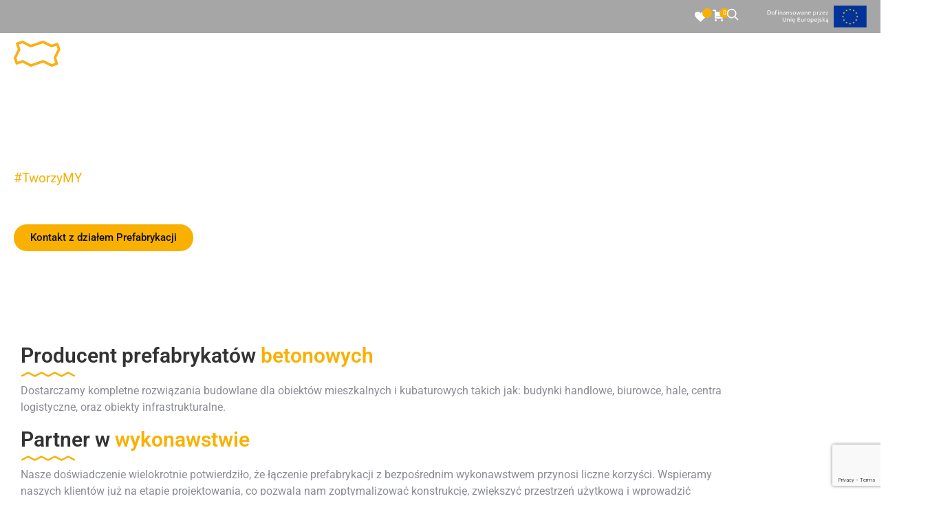

--- FILE ---
content_type: text/html; charset=UTF-8
request_url: https://pozbruk.pl/prefabrykacja-kubaturowa/
body_size: 62716
content:
<!DOCTYPE html>
<html lang="pl-PL">
<head>
	<meta charset="UTF-8">
	<meta name="viewport" content="width=device-width, initial-scale=1.0, viewport-fit=cover" />		<title>Prefabrykaty betonowe &#8211; POZBRUK</title>
<meta name='robots' content='max-image-preview:large' />

<!-- Google Tag Manager for WordPress by gtm4wp.com -->
<script data-cfasync="false" data-pagespeed-no-defer>
	var gtm4wp_datalayer_name = "dataLayer";
	var dataLayer = dataLayer || [];
</script>
<!-- End Google Tag Manager for WordPress by gtm4wp.com --><link rel="alternate" title="oEmbed (JSON)" type="application/json+oembed" href="https://pozbruk.pl/wp-json/oembed/1.0/embed?url=https%3A%2F%2Fpozbruk.pl%2Fprefabrykacja-kubaturowa%2F" />
<link rel="alternate" title="oEmbed (XML)" type="text/xml+oembed" href="https://pozbruk.pl/wp-json/oembed/1.0/embed?url=https%3A%2F%2Fpozbruk.pl%2Fprefabrykacja-kubaturowa%2F&#038;format=xml" />
<style id='wp-img-auto-sizes-contain-inline-css' type='text/css'>
img:is([sizes=auto i],[sizes^="auto," i]){contain-intrinsic-size:3000px 1500px}
/*# sourceURL=wp-img-auto-sizes-contain-inline-css */
</style>
<style id='wp-emoji-styles-inline-css' type='text/css'>

	img.wp-smiley, img.emoji {
		display: inline !important;
		border: none !important;
		box-shadow: none !important;
		height: 1em !important;
		width: 1em !important;
		margin: 0 0.07em !important;
		vertical-align: -0.1em !important;
		background: none !important;
		padding: 0 !important;
	}
/*# sourceURL=wp-emoji-styles-inline-css */
</style>
<style id='classic-theme-styles-inline-css' type='text/css'>
/*! This file is auto-generated */
.wp-block-button__link{color:#fff;background-color:#32373c;border-radius:9999px;box-shadow:none;text-decoration:none;padding:calc(.667em + 2px) calc(1.333em + 2px);font-size:1.125em}.wp-block-file__button{background:#32373c;color:#fff;text-decoration:none}
/*# sourceURL=/wp-includes/css/classic-themes.min.css */
</style>
<style id='safe-svg-svg-icon-style-inline-css' type='text/css'>
.safe-svg-cover{text-align:center}.safe-svg-cover .safe-svg-inside{display:inline-block;max-width:100%}.safe-svg-cover svg{fill:currentColor;height:100%;max-height:100%;max-width:100%;width:100%}

/*# sourceURL=https://pozbruk.pl/wp-content/plugins/safe-svg/dist/safe-svg-block-frontend.css */
</style>
<link rel='stylesheet' id='jet-engine-frontend-css' href='https://pozbruk.pl/wp-content/plugins/jet-engine/assets/css/frontend.css?ver=3.6.5' type='text/css' media='all' />
<style id='global-styles-inline-css' type='text/css'>
:root{--wp--preset--aspect-ratio--square: 1;--wp--preset--aspect-ratio--4-3: 4/3;--wp--preset--aspect-ratio--3-4: 3/4;--wp--preset--aspect-ratio--3-2: 3/2;--wp--preset--aspect-ratio--2-3: 2/3;--wp--preset--aspect-ratio--16-9: 16/9;--wp--preset--aspect-ratio--9-16: 9/16;--wp--preset--color--black: #000000;--wp--preset--color--cyan-bluish-gray: #abb8c3;--wp--preset--color--white: #ffffff;--wp--preset--color--pale-pink: #f78da7;--wp--preset--color--vivid-red: #cf2e2e;--wp--preset--color--luminous-vivid-orange: #ff6900;--wp--preset--color--luminous-vivid-amber: #fcb900;--wp--preset--color--light-green-cyan: #7bdcb5;--wp--preset--color--vivid-green-cyan: #00d084;--wp--preset--color--pale-cyan-blue: #8ed1fc;--wp--preset--color--vivid-cyan-blue: #0693e3;--wp--preset--color--vivid-purple: #9b51e0;--wp--preset--gradient--vivid-cyan-blue-to-vivid-purple: linear-gradient(135deg,rgb(6,147,227) 0%,rgb(155,81,224) 100%);--wp--preset--gradient--light-green-cyan-to-vivid-green-cyan: linear-gradient(135deg,rgb(122,220,180) 0%,rgb(0,208,130) 100%);--wp--preset--gradient--luminous-vivid-amber-to-luminous-vivid-orange: linear-gradient(135deg,rgb(252,185,0) 0%,rgb(255,105,0) 100%);--wp--preset--gradient--luminous-vivid-orange-to-vivid-red: linear-gradient(135deg,rgb(255,105,0) 0%,rgb(207,46,46) 100%);--wp--preset--gradient--very-light-gray-to-cyan-bluish-gray: linear-gradient(135deg,rgb(238,238,238) 0%,rgb(169,184,195) 100%);--wp--preset--gradient--cool-to-warm-spectrum: linear-gradient(135deg,rgb(74,234,220) 0%,rgb(151,120,209) 20%,rgb(207,42,186) 40%,rgb(238,44,130) 60%,rgb(251,105,98) 80%,rgb(254,248,76) 100%);--wp--preset--gradient--blush-light-purple: linear-gradient(135deg,rgb(255,206,236) 0%,rgb(152,150,240) 100%);--wp--preset--gradient--blush-bordeaux: linear-gradient(135deg,rgb(254,205,165) 0%,rgb(254,45,45) 50%,rgb(107,0,62) 100%);--wp--preset--gradient--luminous-dusk: linear-gradient(135deg,rgb(255,203,112) 0%,rgb(199,81,192) 50%,rgb(65,88,208) 100%);--wp--preset--gradient--pale-ocean: linear-gradient(135deg,rgb(255,245,203) 0%,rgb(182,227,212) 50%,rgb(51,167,181) 100%);--wp--preset--gradient--electric-grass: linear-gradient(135deg,rgb(202,248,128) 0%,rgb(113,206,126) 100%);--wp--preset--gradient--midnight: linear-gradient(135deg,rgb(2,3,129) 0%,rgb(40,116,252) 100%);--wp--preset--font-size--small: 13px;--wp--preset--font-size--medium: 20px;--wp--preset--font-size--large: 36px;--wp--preset--font-size--x-large: 42px;--wp--preset--spacing--20: 0.44rem;--wp--preset--spacing--30: 0.67rem;--wp--preset--spacing--40: 1rem;--wp--preset--spacing--50: 1.5rem;--wp--preset--spacing--60: 2.25rem;--wp--preset--spacing--70: 3.38rem;--wp--preset--spacing--80: 5.06rem;--wp--preset--shadow--natural: 6px 6px 9px rgba(0, 0, 0, 0.2);--wp--preset--shadow--deep: 12px 12px 50px rgba(0, 0, 0, 0.4);--wp--preset--shadow--sharp: 6px 6px 0px rgba(0, 0, 0, 0.2);--wp--preset--shadow--outlined: 6px 6px 0px -3px rgb(255, 255, 255), 6px 6px rgb(0, 0, 0);--wp--preset--shadow--crisp: 6px 6px 0px rgb(0, 0, 0);}:where(.is-layout-flex){gap: 0.5em;}:where(.is-layout-grid){gap: 0.5em;}body .is-layout-flex{display: flex;}.is-layout-flex{flex-wrap: wrap;align-items: center;}.is-layout-flex > :is(*, div){margin: 0;}body .is-layout-grid{display: grid;}.is-layout-grid > :is(*, div){margin: 0;}:where(.wp-block-columns.is-layout-flex){gap: 2em;}:where(.wp-block-columns.is-layout-grid){gap: 2em;}:where(.wp-block-post-template.is-layout-flex){gap: 1.25em;}:where(.wp-block-post-template.is-layout-grid){gap: 1.25em;}.has-black-color{color: var(--wp--preset--color--black) !important;}.has-cyan-bluish-gray-color{color: var(--wp--preset--color--cyan-bluish-gray) !important;}.has-white-color{color: var(--wp--preset--color--white) !important;}.has-pale-pink-color{color: var(--wp--preset--color--pale-pink) !important;}.has-vivid-red-color{color: var(--wp--preset--color--vivid-red) !important;}.has-luminous-vivid-orange-color{color: var(--wp--preset--color--luminous-vivid-orange) !important;}.has-luminous-vivid-amber-color{color: var(--wp--preset--color--luminous-vivid-amber) !important;}.has-light-green-cyan-color{color: var(--wp--preset--color--light-green-cyan) !important;}.has-vivid-green-cyan-color{color: var(--wp--preset--color--vivid-green-cyan) !important;}.has-pale-cyan-blue-color{color: var(--wp--preset--color--pale-cyan-blue) !important;}.has-vivid-cyan-blue-color{color: var(--wp--preset--color--vivid-cyan-blue) !important;}.has-vivid-purple-color{color: var(--wp--preset--color--vivid-purple) !important;}.has-black-background-color{background-color: var(--wp--preset--color--black) !important;}.has-cyan-bluish-gray-background-color{background-color: var(--wp--preset--color--cyan-bluish-gray) !important;}.has-white-background-color{background-color: var(--wp--preset--color--white) !important;}.has-pale-pink-background-color{background-color: var(--wp--preset--color--pale-pink) !important;}.has-vivid-red-background-color{background-color: var(--wp--preset--color--vivid-red) !important;}.has-luminous-vivid-orange-background-color{background-color: var(--wp--preset--color--luminous-vivid-orange) !important;}.has-luminous-vivid-amber-background-color{background-color: var(--wp--preset--color--luminous-vivid-amber) !important;}.has-light-green-cyan-background-color{background-color: var(--wp--preset--color--light-green-cyan) !important;}.has-vivid-green-cyan-background-color{background-color: var(--wp--preset--color--vivid-green-cyan) !important;}.has-pale-cyan-blue-background-color{background-color: var(--wp--preset--color--pale-cyan-blue) !important;}.has-vivid-cyan-blue-background-color{background-color: var(--wp--preset--color--vivid-cyan-blue) !important;}.has-vivid-purple-background-color{background-color: var(--wp--preset--color--vivid-purple) !important;}.has-black-border-color{border-color: var(--wp--preset--color--black) !important;}.has-cyan-bluish-gray-border-color{border-color: var(--wp--preset--color--cyan-bluish-gray) !important;}.has-white-border-color{border-color: var(--wp--preset--color--white) !important;}.has-pale-pink-border-color{border-color: var(--wp--preset--color--pale-pink) !important;}.has-vivid-red-border-color{border-color: var(--wp--preset--color--vivid-red) !important;}.has-luminous-vivid-orange-border-color{border-color: var(--wp--preset--color--luminous-vivid-orange) !important;}.has-luminous-vivid-amber-border-color{border-color: var(--wp--preset--color--luminous-vivid-amber) !important;}.has-light-green-cyan-border-color{border-color: var(--wp--preset--color--light-green-cyan) !important;}.has-vivid-green-cyan-border-color{border-color: var(--wp--preset--color--vivid-green-cyan) !important;}.has-pale-cyan-blue-border-color{border-color: var(--wp--preset--color--pale-cyan-blue) !important;}.has-vivid-cyan-blue-border-color{border-color: var(--wp--preset--color--vivid-cyan-blue) !important;}.has-vivid-purple-border-color{border-color: var(--wp--preset--color--vivid-purple) !important;}.has-vivid-cyan-blue-to-vivid-purple-gradient-background{background: var(--wp--preset--gradient--vivid-cyan-blue-to-vivid-purple) !important;}.has-light-green-cyan-to-vivid-green-cyan-gradient-background{background: var(--wp--preset--gradient--light-green-cyan-to-vivid-green-cyan) !important;}.has-luminous-vivid-amber-to-luminous-vivid-orange-gradient-background{background: var(--wp--preset--gradient--luminous-vivid-amber-to-luminous-vivid-orange) !important;}.has-luminous-vivid-orange-to-vivid-red-gradient-background{background: var(--wp--preset--gradient--luminous-vivid-orange-to-vivid-red) !important;}.has-very-light-gray-to-cyan-bluish-gray-gradient-background{background: var(--wp--preset--gradient--very-light-gray-to-cyan-bluish-gray) !important;}.has-cool-to-warm-spectrum-gradient-background{background: var(--wp--preset--gradient--cool-to-warm-spectrum) !important;}.has-blush-light-purple-gradient-background{background: var(--wp--preset--gradient--blush-light-purple) !important;}.has-blush-bordeaux-gradient-background{background: var(--wp--preset--gradient--blush-bordeaux) !important;}.has-luminous-dusk-gradient-background{background: var(--wp--preset--gradient--luminous-dusk) !important;}.has-pale-ocean-gradient-background{background: var(--wp--preset--gradient--pale-ocean) !important;}.has-electric-grass-gradient-background{background: var(--wp--preset--gradient--electric-grass) !important;}.has-midnight-gradient-background{background: var(--wp--preset--gradient--midnight) !important;}.has-small-font-size{font-size: var(--wp--preset--font-size--small) !important;}.has-medium-font-size{font-size: var(--wp--preset--font-size--medium) !important;}.has-large-font-size{font-size: var(--wp--preset--font-size--large) !important;}.has-x-large-font-size{font-size: var(--wp--preset--font-size--x-large) !important;}
:where(.wp-block-post-template.is-layout-flex){gap: 1.25em;}:where(.wp-block-post-template.is-layout-grid){gap: 1.25em;}
:where(.wp-block-term-template.is-layout-flex){gap: 1.25em;}:where(.wp-block-term-template.is-layout-grid){gap: 1.25em;}
:where(.wp-block-columns.is-layout-flex){gap: 2em;}:where(.wp-block-columns.is-layout-grid){gap: 2em;}
:root :where(.wp-block-pullquote){font-size: 1.5em;line-height: 1.6;}
/*# sourceURL=global-styles-inline-css */
</style>
<link rel='stylesheet' id='contact-form-7-css' href='https://pozbruk.pl/wp-content/plugins/contact-form-7/includes/css/styles.css?ver=6.1.4' type='text/css' media='all' />
<link rel='stylesheet' id='slick-css-css' href='https://pozbruk.pl/wp-content/plugins/pozbruk-elementor-widget/assets/lib/slick.css?ver=6.9' type='text/css' media='all' />
<link rel='stylesheet' id='categories-carousel-css-css' href='https://pozbruk.pl/wp-content/plugins/pozbruk-elementor-widget/assets/css/categories-carousel.css?ver=6.9' type='text/css' media='all' />
<link rel='stylesheet' id='woocommerce-layout-css' href='https://pozbruk.pl/wp-content/plugins/woocommerce/assets/css/woocommerce-layout.css?ver=10.4.3' type='text/css' media='all' />
<link rel='stylesheet' id='woocommerce-smallscreen-css' href='https://pozbruk.pl/wp-content/plugins/woocommerce/assets/css/woocommerce-smallscreen.css?ver=10.4.3' type='text/css' media='only screen and (max-width: 768px)' />
<link rel='stylesheet' id='woocommerce-general-css' href='https://pozbruk.pl/wp-content/plugins/woocommerce/assets/css/woocommerce.css?ver=10.4.3' type='text/css' media='all' />
<style id='woocommerce-inline-inline-css' type='text/css'>
.woocommerce form .form-row .required { visibility: visible; }
/*# sourceURL=woocommerce-inline-inline-css */
</style>
<link rel='preload' as='font' type='font/woff2' crossorigin='anonymous' id='tinvwl-webfont-font-css' href='https://pozbruk.pl/wp-content/plugins/ti-woocommerce-wishlist/assets/fonts/tinvwl-webfont.woff2?ver=xu2uyi'  media='all' />
<link rel='stylesheet' id='tinvwl-webfont-css' href='https://pozbruk.pl/wp-content/plugins/ti-woocommerce-wishlist/assets/css/webfont.min.css?ver=2.11.1' type='text/css' media='all' />
<link rel='stylesheet' id='tinvwl-css' href='https://pozbruk.pl/wp-content/plugins/ti-woocommerce-wishlist/assets/css/public.min.css?ver=2.11.1' type='text/css' media='all' />
<link rel='stylesheet' id='styles-css' href='https://pozbruk.pl/wp-content/themes/pozbruk/dist/css/app.css?ver=1739803596' type='text/css' media='all' />
<link rel='stylesheet' id='mediaelement-css' href='https://pozbruk.pl/wp-includes/js/mediaelement/mediaelementplayer-legacy.min.css?ver=4.2.17' type='text/css' media='all' />
<link rel='stylesheet' id='photoswipe-css' href='https://pozbruk.pl/wp-content/plugins/woocommerce/assets/css/photoswipe/photoswipe.min.css?ver=10.4.3' type='text/css' media='all' />
<link rel='stylesheet' id='photoswipe-default-skin-css' href='https://pozbruk.pl/wp-content/plugins/woocommerce/assets/css/photoswipe/default-skin/default-skin.min.css?ver=10.4.3' type='text/css' media='all' />
<link rel='stylesheet' id='jet-gallery-frontend-css' href='https://pozbruk.pl/wp-content/plugins/jet-woo-product-gallery/assets/css/frontend.css?ver=2.1.21' type='text/css' media='all' />
<link rel='stylesheet' id='jet-gallery-widget-gallery-anchor-nav-css' href='https://pozbruk.pl/wp-content/plugins/jet-woo-product-gallery/assets/css/widgets/gallery-anchor-nav.css?ver=2.1.21' type='text/css' media='all' />
<link rel='stylesheet' id='jet-gallery-widget-gallery-grid-css' href='https://pozbruk.pl/wp-content/plugins/jet-woo-product-gallery/assets/css/widgets/gallery-grid.css?ver=2.1.21' type='text/css' media='all' />
<link rel='stylesheet' id='jet-gallery-widget-gallery-modern-css' href='https://pozbruk.pl/wp-content/plugins/jet-woo-product-gallery/assets/css/widgets/gallery-modern.css?ver=2.1.21' type='text/css' media='all' />
<link rel='stylesheet' id='jet-gallery-widget-gallery-slider-css' href='https://pozbruk.pl/wp-content/plugins/jet-woo-product-gallery/assets/css/widgets/gallery-slider.css?ver=2.1.21' type='text/css' media='all' />
<link rel='stylesheet' id='elementor-frontend-css' href='https://pozbruk.pl/wp-content/plugins/elementor/assets/css/frontend.min.css?ver=3.33.6' type='text/css' media='all' />
<link rel='stylesheet' id='widget-image-css' href='https://pozbruk.pl/wp-content/plugins/elementor/assets/css/widget-image.min.css?ver=3.33.6' type='text/css' media='all' />
<link rel='stylesheet' id='widget-icon-box-css' href='https://pozbruk.pl/wp-content/plugins/elementor/assets/css/widget-icon-box.min.css?ver=3.33.6' type='text/css' media='all' />
<link rel='stylesheet' id='widget-nested-tabs-css' href='https://pozbruk.pl/wp-content/plugins/elementor/assets/css/widget-nested-tabs.min.css?ver=3.33.6' type='text/css' media='all' />
<link rel='stylesheet' id='widget-mega-menu-css' href='https://pozbruk.pl/wp-content/plugins/elementor-pro/assets/css/widget-mega-menu.min.css?ver=3.27.4' type='text/css' media='all' />
<link rel='stylesheet' id='e-sticky-css' href='https://pozbruk.pl/wp-content/plugins/elementor-pro/assets/css/modules/sticky.min.css?ver=3.27.4' type='text/css' media='all' />
<link rel='stylesheet' id='widget-nav-menu-css' href='https://pozbruk.pl/wp-content/plugins/elementor-pro/assets/css/widget-nav-menu.min.css?ver=3.27.4' type='text/css' media='all' />
<link rel='stylesheet' id='widget-social-icons-css' href='https://pozbruk.pl/wp-content/plugins/elementor/assets/css/widget-social-icons.min.css?ver=3.33.6' type='text/css' media='all' />
<link rel='stylesheet' id='e-apple-webkit-css' href='https://pozbruk.pl/wp-content/plugins/elementor/assets/css/conditionals/apple-webkit.min.css?ver=3.33.6' type='text/css' media='all' />
<link rel='stylesheet' id='elementor-post-6-css' href='https://pozbruk.pl/wp-content/uploads/elementor/css/post-6.css?ver=1766926704' type='text/css' media='all' />
<link rel='stylesheet' id='dashicons-css' href='https://pozbruk.pl/wp-includes/css/dashicons.min.css?ver=6.9' type='text/css' media='all' />
<link rel='stylesheet' id='widget-heading-css' href='https://pozbruk.pl/wp-content/plugins/elementor/assets/css/widget-heading.min.css?ver=3.33.6' type='text/css' media='all' />
<link rel='stylesheet' id='swiper-css' href='https://pozbruk.pl/wp-content/plugins/elementor/assets/lib/swiper/v8/css/swiper.min.css?ver=8.4.5' type='text/css' media='all' />
<link rel='stylesheet' id='e-swiper-css' href='https://pozbruk.pl/wp-content/plugins/elementor/assets/css/conditionals/e-swiper.min.css?ver=3.33.6' type='text/css' media='all' />
<link rel='stylesheet' id='widget-nested-carousel-css' href='https://pozbruk.pl/wp-content/plugins/elementor-pro/assets/css/widget-nested-carousel.min.css?ver=3.27.4' type='text/css' media='all' />
<link rel='stylesheet' id='e-animation-fadeIn-css' href='https://pozbruk.pl/wp-content/plugins/elementor/assets/lib/animations/styles/fadeIn.min.css?ver=3.33.6' type='text/css' media='all' />
<link rel='stylesheet' id='widget-image-box-css' href='https://pozbruk.pl/wp-content/plugins/elementor/assets/css/widget-image-box.min.css?ver=3.33.6' type='text/css' media='all' />
<link rel='stylesheet' id='widget-loop-common-css' href='https://pozbruk.pl/wp-content/plugins/elementor-pro/assets/css/widget-loop-common.min.css?ver=3.27.4' type='text/css' media='all' />
<link rel='stylesheet' id='widget-loop-grid-css' href='https://pozbruk.pl/wp-content/plugins/elementor-pro/assets/css/widget-loop-grid.min.css?ver=3.27.4' type='text/css' media='all' />
<link rel='stylesheet' id='widget-video-css' href='https://pozbruk.pl/wp-content/plugins/elementor/assets/css/widget-video.min.css?ver=3.33.6' type='text/css' media='all' />
<link rel='stylesheet' id='widget-image-carousel-css' href='https://pozbruk.pl/wp-content/plugins/elementor/assets/css/widget-image-carousel.min.css?ver=3.33.6' type='text/css' media='all' />
<link rel='stylesheet' id='elementor-post-825-css' href='https://pozbruk.pl/wp-content/uploads/elementor/css/post-825.css?ver=1766929160' type='text/css' media='all' />
<link rel='stylesheet' id='elementor-post-20-css' href='https://pozbruk.pl/wp-content/uploads/elementor/css/post-20.css?ver=1766926705' type='text/css' media='all' />
<link rel='stylesheet' id='elementor-post-357-css' href='https://pozbruk.pl/wp-content/uploads/elementor/css/post-357.css?ver=1766926705' type='text/css' media='all' />
<link rel='stylesheet' id='leaflet-css' href='https://pozbruk.pl/wp-content/plugins/pozbruk-locator/external/leaflet/leaflet.css?ver=1.8.0' type='text/css' media='all' />
<link rel='stylesheet' id='leaflet-cluster-css' href='https://pozbruk.pl/wp-content/plugins/pozbruk-locator/external/leaflet-cluster/MarkerCluster.css?ver=1.4.1' type='text/css' media='all' />
<link rel='stylesheet' id='leaflet-cluster-default-css' href='https://pozbruk.pl/wp-content/plugins/pozbruk-locator/external/leaflet-cluster/MarkerCluster.Default.css?ver=1.4.1' type='text/css' media='all' />
<link rel='stylesheet' id='leaflet-geocoder-css' href='https://pozbruk.pl/wp-content/plugins/pozbruk-locator/external/leaflet-geocoder/Control.Geocoder.css?ver=2.4.0' type='text/css' media='all' />
<link rel='stylesheet' id='cpro-locator-css' href='https://pozbruk.pl/wp-content/plugins/pozbruk-locator/assets/dist/css/styles.css?ver=1751894470' type='text/css' media='all' />
<link rel='stylesheet' id='cpro-pbd-css' href='https://pozbruk.pl/wp-content/plugins/pozbruk-design-order/assets/dist/css/app.css?ver=1751895502' type='text/css' media='all' />
<link rel='stylesheet' id='cf7cf-style-css' href='https://pozbruk.pl/wp-content/plugins/cf7-conditional-fields/style.css?ver=2.6.7' type='text/css' media='all' />
<link rel='stylesheet' id='gpls_woo_rfq_css-css' href='https://pozbruk.pl/wp-content/plugins/woo-rfq-for-woocommerce/gpls_assets/css/gpls_woo_rfq.css?ver=37192' type='text/css' media='all' />
<style id='gpls_woo_rfq_css-inline-css' type='text/css'>
.bundle_price { visibility: collapse !important; }
.site-header .widget_shopping_cart p.total,.cart-subtotal,.tax-rate,.tax-total,.order-total,.product-price,.product-subtotal { visibility: collapse }
/*# sourceURL=gpls_woo_rfq_css-inline-css */
</style>
<link rel='stylesheet' id='url_gpls_wh_css-css' href='https://pozbruk.pl/wp-content/plugins/woo-rfq-for-woocommerce/gpls_assets/css/gpls_wh_visitor.css?ver=34009' type='text/css' media='all' />
<link rel='stylesheet' id='elementor-gf-local-roboto-css' href='https://pozbruk.pl/wp-content/uploads/elementor/google-fonts/css/roboto.css?ver=1741329186' type='text/css' media='all' />
<script type="text/javascript" src="https://pozbruk.pl/wp-includes/js/jquery/jquery.min.js?ver=3.7.1" id="jquery-core-js"></script>
<script type="text/javascript" src="https://pozbruk.pl/wp-includes/js/jquery/jquery-migrate.min.js?ver=3.4.1" id="jquery-migrate-js"></script>
<script type="text/javascript" src="https://pozbruk.pl/wp-content/plugins/woocommerce/assets/js/jquery-blockui/jquery.blockUI.min.js?ver=2.7.0-wc.10.4.3" id="wc-jquery-blockui-js" data-wp-strategy="defer"></script>
<script type="text/javascript" id="wc-add-to-cart-js-extra">
/* <![CDATA[ */
var wc_add_to_cart_params = {"ajax_url":"/wp-admin/admin-ajax.php","wc_ajax_url":"/?wc-ajax=%%endpoint%%","i18n_view_cart":"Zobacz koszyk","cart_url":"https://pozbruk.pl/koszyk/","is_cart":"","cart_redirect_after_add":"no"};
//# sourceURL=wc-add-to-cart-js-extra
/* ]]> */
</script>
<script type="text/javascript" src="https://pozbruk.pl/wp-content/plugins/woocommerce/assets/js/frontend/add-to-cart.min.js?ver=10.4.3" id="wc-add-to-cart-js" defer="defer" data-wp-strategy="defer"></script>
<script type="text/javascript" src="https://pozbruk.pl/wp-content/plugins/woocommerce/assets/js/js-cookie/js.cookie.min.js?ver=2.1.4-wc.10.4.3" id="wc-js-cookie-js" data-wp-strategy="defer"></script>
<script type="text/javascript" id="woocommerce-js-extra">
/* <![CDATA[ */
var woocommerce_params = {"ajax_url":"/wp-admin/admin-ajax.php","wc_ajax_url":"/?wc-ajax=%%endpoint%%","i18n_password_show":"Poka\u017c has\u0142o","i18n_password_hide":"Ukryj has\u0142o"};
//# sourceURL=woocommerce-js-extra
/* ]]> */
</script>
<script type="text/javascript" src="https://pozbruk.pl/wp-content/plugins/woocommerce/assets/js/frontend/woocommerce.min.js?ver=10.4.3" id="woocommerce-js" defer="defer" data-wp-strategy="defer"></script>
<script type="text/javascript" src="https://pozbruk.pl/wp-content/themes/pozbruk/dist/js/app.js?ver=1739803612" id="scripts-js"></script>
<script type="text/javascript" src="https://pozbruk.pl/wp-content/plugins/woocommerce/assets/js/zoom/jquery.zoom.min.js?ver=1.7.21-wc.10.4.3" id="wc-zoom-js" defer="defer" data-wp-strategy="defer"></script>
<script type="text/javascript" id="wc-single-product-js-extra">
/* <![CDATA[ */
var wc_single_product_params = {"i18n_required_rating_text":"Prosz\u0119 wybra\u0107 ocen\u0119","i18n_rating_options":["1 z 5 gwiazdek","2 z 5 gwiazdek","3 z 5 gwiazdek","4 z 5 gwiazdek","5 z 5 gwiazdek"],"i18n_product_gallery_trigger_text":"Wy\u015bwietl pe\u0142noekranow\u0105 galeri\u0119 obrazk\u00f3w","review_rating_required":"yes","flexslider":{"rtl":false,"animation":"slide","smoothHeight":true,"directionNav":false,"controlNav":"thumbnails","slideshow":false,"animationSpeed":500,"animationLoop":false,"allowOneSlide":false},"zoom_enabled":"","zoom_options":[],"photoswipe_enabled":"","photoswipe_options":{"shareEl":false,"closeOnScroll":false,"history":false,"hideAnimationDuration":0,"showAnimationDuration":0},"flexslider_enabled":""};
//# sourceURL=wc-single-product-js-extra
/* ]]> */
</script>
<script type="text/javascript" src="https://pozbruk.pl/wp-content/plugins/woocommerce/assets/js/frontend/single-product.min.js?ver=10.4.3" id="wc-single-product-js" defer="defer" data-wp-strategy="defer"></script>
<script type="text/javascript" src="https://pozbruk.pl/wp-content/plugins/woocommerce/assets/js/photoswipe/photoswipe.min.js?ver=4.1.1-wc.10.4.3" id="wc-photoswipe-js" defer="defer" data-wp-strategy="defer"></script>
<script type="text/javascript" src="https://pozbruk.pl/wp-content/plugins/woocommerce/assets/js/photoswipe/photoswipe-ui-default.min.js?ver=4.1.1-wc.10.4.3" id="wc-photoswipe-ui-default-js" defer="defer" data-wp-strategy="defer"></script>
<link rel="https://api.w.org/" href="https://pozbruk.pl/wp-json/" /><link rel="alternate" title="JSON" type="application/json" href="https://pozbruk.pl/wp-json/wp/v2/pages/825" /><link rel="EditURI" type="application/rsd+xml" title="RSD" href="https://pozbruk.pl/xmlrpc.php?rsd" />
<meta name="generator" content="WordPress 6.9" />
<meta name="generator" content="WooCommerce 10.4.3" />
<link rel="canonical" href="https://pozbruk.pl/prefabrykacja-kubaturowa/" />
<link rel='shortlink' href='https://pozbruk.pl/?p=825' />

<!-- Google Tag Manager for WordPress by gtm4wp.com -->
<!-- GTM Container placement set to automatic -->
<script data-cfasync="false" data-pagespeed-no-defer type="text/javascript">
	var dataLayer_content = {"pagePostType":"page","pagePostType2":"single-page","pagePostAuthor":"patrick.pro"};
	dataLayer.push( dataLayer_content );
</script>
<script data-cfasync="false" data-pagespeed-no-defer type="text/javascript">
(function(w,d,s,l,i){w[l]=w[l]||[];w[l].push({'gtm.start':
new Date().getTime(),event:'gtm.js'});var f=d.getElementsByTagName(s)[0],
j=d.createElement(s),dl=l!='dataLayer'?'&l='+l:'';j.async=true;j.src=
'//www.googletagmanager.com/gtm.js?id='+i+dl;f.parentNode.insertBefore(j,f);
})(window,document,'script','dataLayer','GTM-5FWZPH2');
</script>
<!-- End Google Tag Manager for WordPress by gtm4wp.com -->	<noscript><style>.woocommerce-product-gallery{ opacity: 1 !important; }</style></noscript>
	<meta name="generator" content="Elementor 3.33.6; features: e_font_icon_svg, additional_custom_breakpoints; settings: css_print_method-external, google_font-enabled, font_display-swap">
			<style>
				.e-con.e-parent:nth-of-type(n+4):not(.e-lazyloaded):not(.e-no-lazyload),
				.e-con.e-parent:nth-of-type(n+4):not(.e-lazyloaded):not(.e-no-lazyload) * {
					background-image: none !important;
				}
				@media screen and (max-height: 1024px) {
					.e-con.e-parent:nth-of-type(n+3):not(.e-lazyloaded):not(.e-no-lazyload),
					.e-con.e-parent:nth-of-type(n+3):not(.e-lazyloaded):not(.e-no-lazyload) * {
						background-image: none !important;
					}
				}
				@media screen and (max-height: 640px) {
					.e-con.e-parent:nth-of-type(n+2):not(.e-lazyloaded):not(.e-no-lazyload),
					.e-con.e-parent:nth-of-type(n+2):not(.e-lazyloaded):not(.e-no-lazyload) * {
						background-image: none !important;
					}
				}
			</style>
			<link rel="icon" href="https://pozbruk.pl/wp-content/uploads/2024/12/favicon-100x100.png" sizes="32x32" />
<link rel="icon" href="https://pozbruk.pl/wp-content/uploads/2024/12/favicon-300x300.png" sizes="192x192" />
<link rel="apple-touch-icon" href="https://pozbruk.pl/wp-content/uploads/2024/12/favicon-300x300.png" />
<meta name="msapplication-TileImage" content="https://pozbruk.pl/wp-content/uploads/2024/12/favicon-300x300.png" />
		<style type="text/css" id="wp-custom-css">
			.contact__container__half{
	    display: flex;
    flex-wrap: wrap;
    justify-content: space-between;
}

.contact__container__half > div{
	width:49%;
}

@media (max-width: 1024px){
	.contact__container__half > div{
	width:100%;
}
}		</style>
		</head>
<body class="wp-singular page-template-default page page-id-825 wp-custom-logo wp-theme-pozbruk theme-pozbruk woocommerce-no-js tinvwl-theme-style elementor-default elementor-kit-6 elementor-page elementor-page-825 elementor-page-10129 elementor-page-10062 elementor-page-13039 elementor-page-614">

<!-- GTM Container placement set to automatic -->
<!-- Google Tag Manager (noscript) -->
				<noscript><iframe src="https://www.googletagmanager.com/ns.html?id=GTM-5FWZPH2" height="0" width="0" style="display:none;visibility:hidden" aria-hidden="true"></iframe></noscript>
<!-- End Google Tag Manager (noscript) -->		<div data-elementor-type="header" data-elementor-id="20" class="elementor elementor-20 elementor-location-header" data-elementor-post-type="elementor_library">
			<div class="elementor-element elementor-element-e1b1b79 e-con-full e-flex e-con e-parent" data-id="e1b1b79" data-element_type="container" data-settings="{&quot;background_background&quot;:&quot;classic&quot;,&quot;position&quot;:&quot;absolute&quot;}">
		<div data-dce-background-color="#00000059" class="elementor-element elementor-element-6dd50ee e-flex e-con-boxed e-con e-child" data-id="6dd50ee" data-element_type="container" data-settings="{&quot;background_background&quot;:&quot;classic&quot;}">
					<div class="e-con-inner">
				<div class="elementor-element elementor-element-3f264ab elementor-widget elementor-widget-shortcode" data-id="3f264ab" data-element_type="widget" data-widget_type="shortcode.default">
							<div class="elementor-shortcode"><a href="https://pozbruk.pl/ulubione/"
   name=""
   aria-label=""
   class="wishlist_products_counter top_wishlist-heart top_wishlist-white no-txt wishlist-counter-with-products">
		<span class="wishlist_products_counter_text"></span>
			<span class="wishlist_products_counter_number"></span>
	</a>
</div>
						</div>
				<div class="elementor-element elementor-element-c69b658 elementor-widget elementor-widget-shortcode" data-id="c69b658" data-element_type="widget" data-widget_type="shortcode.default">
							<div class="elementor-shortcode">    <a href="https://pozbruk.pl/koszyk/" class="custom-cart-icon">
        <span class="cart-icon dashicons dashicons-cart"></span>
        <span class="cart-count">0</span>
    </a>
</div>
						</div>
				<div class="elementor-element elementor-element-183a683 elementor-view-default elementor-widget elementor-widget-icon" data-id="183a683" data-element_type="widget" id="search-btn" data-widget_type="icon.default">
							<div class="elementor-icon-wrapper">
			<a class="elementor-icon" href="#elementor-action%3Aaction%3Dpopup%3Aopen%26settings%3DeyJpZCI6IjU1IiwidG9nZ2xlIjpmYWxzZX0%3D">
			<svg xmlns="http://www.w3.org/2000/svg" xmlns:xlink="http://www.w3.org/1999/xlink" xmlns:serif="http://www.serif.com/" width="100%" height="100%" viewBox="0 0 2134 2134" xml:space="preserve" style="fill-rule:evenodd;clip-rule:evenodd;stroke-miterlimit:10;"><path d="M921.208,266.667c-359.071,-0 -654.541,295.47 -654.541,654.541c-0,359.071 295.47,654.542 654.541,654.542c359.071,0 654.542,-295.471 654.542,-654.542c-0.023,-359.062 -295.479,-654.518 -654.542,-654.541Z" style="fill:none;fill-rule:nonzero;stroke:#fff;stroke-width:175px;"></path><path d="M1409.54,1409.54l457.125,457.125" style="fill:none;fill-rule:nonzero;stroke:#fff;stroke-width:175px;stroke-linecap:round;"></path></svg>			</a>
		</div>
						</div>
				<div class="elementor-element elementor-element-ccdfaf7 elementor-widget elementor-widget-image" data-id="ccdfaf7" data-element_type="widget" data-widget_type="image.default">
																<a href="https://pozbruk.pl/wzrost-efektywnosci-energetycznej-fundusz-europejskie-dla-nowoczesnej-gospodarki-2021-2027/">
							<img width="185" height="40" src="https://pozbruk.pl/wp-content/uploads/2024/12/euro-dofinansowanie-light.png" class="attachment-medium size-medium wp-image-50" alt="" />								</a>
															</div>
					</div>
				</div>
		<div class="elementor-element elementor-element-7c3d51c e-flex e-con-boxed e-con e-child" data-id="7c3d51c" data-element_type="container" data-settings="{&quot;sticky&quot;:&quot;top&quot;,&quot;sticky_on&quot;:[&quot;desktop&quot;,&quot;tablet&quot;,&quot;mobile&quot;],&quot;sticky_offset&quot;:0,&quot;sticky_effects_offset&quot;:0,&quot;sticky_anchor_link_offset&quot;:0}">
					<div class="e-con-inner">
				<div class="elementor-element elementor-element-2ae9a66 elementor-widget elementor-widget-theme-site-logo elementor-widget-image" data-id="2ae9a66" data-element_type="widget" data-widget_type="theme-site-logo.default">
											<a href="https://pozbruk.pl">
			<img fetchpriority="high" width="6795" height="1289" src="https://pozbruk.pl/wp-content/uploads/2024/12/logo-horizontal-light.svg" class="attachment-full size-full wp-image-24" alt="" />				</a>
											</div>
				<div class="elementor-element elementor-element-14cafb4 elementor-hidden-desktop elementor-hidden-tablet elementor-view-default elementor-widget elementor-widget-icon" data-id="14cafb4" data-element_type="widget" data-widget_type="icon.default">
							<div class="elementor-icon-wrapper">
			<a class="elementor-icon" href="#elementor-action%3Aaction%3Dpopup%3Aopen%26settings%3DeyJpZCI6IjQwMCIsInRvZ2dsZSI6ZmFsc2V9">
			<svg aria-hidden="true" class="e-font-icon-svg e-fas-bars" viewBox="0 0 448 512" xmlns="http://www.w3.org/2000/svg"><path d="M16 132h416c8.837 0 16-7.163 16-16V76c0-8.837-7.163-16-16-16H16C7.163 60 0 67.163 0 76v40c0 8.837 7.163 16 16 16zm0 160h416c8.837 0 16-7.163 16-16v-40c0-8.837-7.163-16-16-16H16c-8.837 0-16 7.163-16 16v40c0 8.837 7.163 16 16 16zm0 160h416c8.837 0 16-7.163 16-16v-40c0-8.837-7.163-16-16-16H16c-8.837 0-16 7.163-16 16v40c0 8.837 7.163 16 16 16z"></path></svg>			</a>
		</div>
						</div>
				<div class="elementor-element elementor-element-4ed1323 e-n-menu-mobile elementor-hidden-mobile e-full_width e-n-menu-layout-horizontal elementor-widget elementor-widget-n-menu" data-id="4ed1323" data-element_type="widget" data-settings="{&quot;menu_items&quot;:[{&quot;item_title&quot;:&quot;Produkty&quot;,&quot;_id&quot;:&quot;a4ce20e&quot;,&quot;item_dropdown_content&quot;:&quot;yes&quot;,&quot;item_link&quot;:{&quot;url&quot;:&quot;&quot;,&quot;is_external&quot;:&quot;&quot;,&quot;nofollow&quot;:&quot;&quot;,&quot;custom_attributes&quot;:&quot;&quot;},&quot;item_icon&quot;:{&quot;value&quot;:&quot;&quot;,&quot;library&quot;:&quot;&quot;},&quot;item_icon_active&quot;:null,&quot;element_id&quot;:&quot;&quot;},{&quot;item_title&quot;:&quot;Grupa Pozbruk&quot;,&quot;_id&quot;:&quot;5cfee45&quot;,&quot;item_link&quot;:{&quot;url&quot;:&quot;https:\/\/pozbruk.pl\/firma\/&quot;,&quot;is_external&quot;:&quot;&quot;,&quot;nofollow&quot;:&quot;&quot;,&quot;custom_attributes&quot;:&quot;&quot;},&quot;__dynamic__&quot;:{&quot;item_link&quot;:&quot;[elementor-tag id=\&quot;c6d744f\&quot; name=\&quot;internal-url\&quot; settings=\&quot;%7B%22type%22%3A%22post%22%2C%22post_id%22%3A%225111%22%7D\&quot;]&quot;},&quot;item_dropdown_content&quot;:&quot;no&quot;,&quot;item_icon&quot;:{&quot;value&quot;:&quot;&quot;,&quot;library&quot;:&quot;&quot;},&quot;item_icon_active&quot;:null,&quot;element_id&quot;:&quot;&quot;},{&quot;item_title&quot;:&quot;Realizacje&quot;,&quot;_id&quot;:&quot;31061f9&quot;,&quot;item_link&quot;:{&quot;url&quot;:&quot;https:\/\/pozbruk.pl\/realizacje\/&quot;,&quot;is_external&quot;:&quot;&quot;,&quot;nofollow&quot;:&quot;&quot;,&quot;custom_attributes&quot;:&quot;&quot;},&quot;__dynamic__&quot;:{&quot;item_link&quot;:&quot;[elementor-tag id=\&quot;c074973\&quot; name=\&quot;internal-url\&quot; settings=\&quot;%7B%22type%22%3A%22post%22%2C%22post_id%22%3A%225308%22%7D\&quot;]&quot;},&quot;item_dropdown_content&quot;:&quot;no&quot;,&quot;item_icon&quot;:{&quot;value&quot;:&quot;&quot;,&quot;library&quot;:&quot;&quot;},&quot;item_icon_active&quot;:null,&quot;element_id&quot;:&quot;&quot;},{&quot;_id&quot;:&quot;5794d0c&quot;,&quot;item_title&quot;:&quot;Us\u0142uga projektowania nawierzchni&quot;,&quot;item_link&quot;:{&quot;url&quot;:&quot;https:\/\/pozbruk.pl\/uslugi-projektowe\/&quot;,&quot;is_external&quot;:&quot;&quot;,&quot;nofollow&quot;:&quot;&quot;,&quot;custom_attributes&quot;:&quot;&quot;},&quot;__dynamic__&quot;:{&quot;item_link&quot;:&quot;[elementor-tag id=\&quot;5e4ff73\&quot; name=\&quot;internal-url\&quot; settings=\&quot;%7B%22type%22%3A%22post%22%2C%22post_id%22%3A%224997%22%7D\&quot;]&quot;},&quot;item_dropdown_content&quot;:&quot;no&quot;,&quot;item_icon&quot;:{&quot;value&quot;:&quot;&quot;,&quot;library&quot;:&quot;&quot;},&quot;item_icon_active&quot;:null,&quot;element_id&quot;:&quot;&quot;},{&quot;item_title&quot;:&quot;Kontakt&quot;,&quot;_id&quot;:&quot;0e8f843&quot;,&quot;item_link&quot;:{&quot;url&quot;:&quot;https:\/\/pozbruk.pl\/kontakt\/&quot;,&quot;is_external&quot;:&quot;&quot;,&quot;nofollow&quot;:&quot;&quot;,&quot;custom_attributes&quot;:&quot;&quot;},&quot;__dynamic__&quot;:{&quot;item_link&quot;:&quot;[elementor-tag id=\&quot;4715d96\&quot; name=\&quot;internal-url\&quot; settings=\&quot;%7B%22type%22%3A%22post%22%2C%22post_id%22%3A%228421%22%7D\&quot;]&quot;},&quot;item_dropdown_content&quot;:&quot;no&quot;,&quot;item_icon&quot;:{&quot;value&quot;:&quot;&quot;,&quot;library&quot;:&quot;&quot;},&quot;item_icon_active&quot;:null,&quot;element_id&quot;:&quot;&quot;},{&quot;item_title&quot;:&quot;Gdzie kupi\u0107&quot;,&quot;_id&quot;:&quot;7e535c3&quot;,&quot;item_link&quot;:{&quot;url&quot;:&quot;https:\/\/pozbruk.pl\/sprawdz-gdzie-kupic\/&quot;,&quot;is_external&quot;:&quot;&quot;,&quot;nofollow&quot;:&quot;&quot;,&quot;custom_attributes&quot;:&quot;&quot;},&quot;__dynamic__&quot;:{&quot;item_link&quot;:&quot;[elementor-tag id=\&quot;13d5377\&quot; name=\&quot;internal-url\&quot; settings=\&quot;%7B%22type%22%3A%22post%22%2C%22post_id%22%3A%224781%22%7D\&quot;]&quot;},&quot;item_dropdown_content&quot;:&quot;no&quot;,&quot;item_icon&quot;:{&quot;value&quot;:&quot;&quot;,&quot;library&quot;:&quot;&quot;},&quot;item_icon_active&quot;:null,&quot;element_id&quot;:&quot;&quot;}],&quot;item_position_horizontal&quot;:&quot;end&quot;,&quot;menu_item_title_distance_from_content&quot;:{&quot;unit&quot;:&quot;px&quot;,&quot;size&quot;:10,&quot;sizes&quot;:[]},&quot;breakpoint_selector&quot;:&quot;mobile&quot;,&quot;content_width&quot;:&quot;full_width&quot;,&quot;item_layout&quot;:&quot;horizontal&quot;,&quot;open_on&quot;:&quot;hover&quot;,&quot;horizontal_scroll&quot;:&quot;disable&quot;,&quot;menu_item_title_distance_from_content_tablet&quot;:{&quot;unit&quot;:&quot;px&quot;,&quot;size&quot;:&quot;&quot;,&quot;sizes&quot;:[]},&quot;menu_item_title_distance_from_content_mobile&quot;:{&quot;unit&quot;:&quot;px&quot;,&quot;size&quot;:&quot;&quot;,&quot;sizes&quot;:[]}}" data-widget_type="mega-menu.default">
							<nav class="e-n-menu" data-widget-number="826" aria-label="Menu">
					<button class="e-n-menu-toggle" id="menu-toggle-826" aria-haspopup="true" aria-expanded="false" aria-controls="menubar-826" aria-label="Menu Toggle">
			<span class="e-n-menu-toggle-icon e-open">
				<svg class="e-font-icon-svg e-eicon-menu-bar" viewBox="0 0 1000 1000" xmlns="http://www.w3.org/2000/svg"><path d="M104 333H896C929 333 958 304 958 271S929 208 896 208H104C71 208 42 237 42 271S71 333 104 333ZM104 583H896C929 583 958 554 958 521S929 458 896 458H104C71 458 42 487 42 521S71 583 104 583ZM104 833H896C929 833 958 804 958 771S929 708 896 708H104C71 708 42 737 42 771S71 833 104 833Z"></path></svg>			</span>
			<span class="e-n-menu-toggle-icon e-close">
				<svg class="e-font-icon-svg e-eicon-close" viewBox="0 0 1000 1000" xmlns="http://www.w3.org/2000/svg"><path d="M742 167L500 408 258 167C246 154 233 150 217 150 196 150 179 158 167 167 154 179 150 196 150 212 150 229 154 242 171 254L408 500 167 742C138 771 138 800 167 829 196 858 225 858 254 829L496 587 738 829C750 842 767 846 783 846 800 846 817 842 829 829 842 817 846 804 846 783 846 767 842 750 829 737L588 500 833 258C863 229 863 200 833 171 804 137 775 137 742 167Z"></path></svg>			</span>
		</button>
					<div class="e-n-menu-wrapper" id="menubar-826" aria-labelledby="menu-toggle-826">
				<ul class="e-n-menu-heading">
								<li class="e-n-menu-item">
				<div id="e-n-menu-title-8261" class="e-n-menu-title">
					<div class="e-n-menu-title-container">												<span class="e-n-menu-title-text">
							Produkty						</span>
					</div>											<button id="e-n-menu-dropdown-icon-8261" class="e-n-menu-dropdown-icon e-focus" data-tab-index="1" aria-haspopup="true" aria-expanded="false" aria-controls="e-n-menu-content-8261" >
							<span class="e-n-menu-dropdown-icon-opened">
								<svg aria-hidden="true" class="e-font-icon-svg e-fas-caret-up" viewBox="0 0 320 512" xmlns="http://www.w3.org/2000/svg"><path d="M288.662 352H31.338c-17.818 0-26.741-21.543-14.142-34.142l128.662-128.662c7.81-7.81 20.474-7.81 28.284 0l128.662 128.662c12.6 12.599 3.676 34.142-14.142 34.142z"></path></svg>								<span class="elementor-screen-only">Close Produkty</span>
							</span>
							<span class="e-n-menu-dropdown-icon-closed">
								<svg aria-hidden="true" class="e-font-icon-svg e-fas-caret-down" viewBox="0 0 320 512" xmlns="http://www.w3.org/2000/svg"><path d="M31.3 192h257.3c17.8 0 26.7 21.5 14.1 34.1L174.1 354.8c-7.8 7.8-20.5 7.8-28.3 0L17.2 226.1C4.6 213.5 13.5 192 31.3 192z"></path></svg>								<span class="elementor-screen-only">Open Produkty</span>
							</span>
						</button>
									</div>
									<div class="e-n-menu-content">
						<div id="e-n-menu-content-8261" data-tab-index="1" aria-labelledby="e-n-menu-dropdown-icon-8261" class="elementor-element elementor-element-5aef366 e-flex e-con-boxed e-con e-child" data-id="5aef366" data-element_type="container">
					<div class="e-con-inner">
		<div class="elementor-element elementor-element-d470cc9 e-con-full e-flex e-con e-child" data-id="d470cc9" data-element_type="container">
				<div class="elementor-element elementor-element-d3f38ed header-megamenu e-n-tabs-mobile elementor-widget elementor-widget-n-tabs" data-id="d3f38ed" data-element_type="widget" data-widget_type="nested-tabs.default">
							<div class="e-n-tabs" data-widget-number="222247149" aria-label="Karty. Otwieraj elementy za pomocą Enter lub Spacji, zamykaj za pomocą Escape i nawiguj za pomocą klawiszy strzałek.">
			<div class="e-n-tabs-heading" role="tablist">
					<button id="e-n-tab-title-2222471491" data-tab-title-id="e-n-tab-title-2222471491" class="e-n-tab-title" aria-selected="true" data-tab-index="1" role="tab" tabindex="0" aria-controls="e-n-tab-content-2222471491" style="--n-tabs-title-order: 1;">
					<span class="e-n-tab-icon">
			<svg aria-hidden="true" class="e-font-icon-svg e-fas-chevron-right" viewBox="0 0 320 512" xmlns="http://www.w3.org/2000/svg"><path d="M285.476 272.971L91.132 467.314c-9.373 9.373-24.569 9.373-33.941 0l-22.667-22.667c-9.357-9.357-9.375-24.522-.04-33.901L188.505 256 34.484 101.255c-9.335-9.379-9.317-24.544.04-33.901l22.667-22.667c9.373-9.373 24.569-9.373 33.941 0L285.475 239.03c9.373 9.372 9.373 24.568.001 33.941z"></path></svg>			<svg aria-hidden="true" class="e-font-icon-svg e-fas-chevron-right" viewBox="0 0 320 512" xmlns="http://www.w3.org/2000/svg"><path d="M285.476 272.971L91.132 467.314c-9.373 9.373-24.569 9.373-33.941 0l-22.667-22.667c-9.357-9.357-9.375-24.522-.04-33.901L188.505 256 34.484 101.255c-9.335-9.379-9.317-24.544.04-33.901l22.667-22.667c9.373-9.373 24.569-9.373 33.941 0L285.475 239.03c9.373 9.372 9.373 24.568.001 33.941z"></path></svg>		</span>
					<span class="e-n-tab-title-text">
				Otoczenie domu			</span>
		</button>
				<button id="e-n-tab-title-2222471492" data-tab-title-id="e-n-tab-title-2222471492" class="e-n-tab-title" aria-selected="false" data-tab-index="2" role="tab" tabindex="-1" aria-controls="e-n-tab-content-2222471492" style="--n-tabs-title-order: 2;">
					<span class="e-n-tab-icon">
			<svg aria-hidden="true" class="e-font-icon-svg e-fas-chevron-right" viewBox="0 0 320 512" xmlns="http://www.w3.org/2000/svg"><path d="M285.476 272.971L91.132 467.314c-9.373 9.373-24.569 9.373-33.941 0l-22.667-22.667c-9.357-9.357-9.375-24.522-.04-33.901L188.505 256 34.484 101.255c-9.335-9.379-9.317-24.544.04-33.901l22.667-22.667c9.373-9.373 24.569-9.373 33.941 0L285.475 239.03c9.373 9.372 9.373 24.568.001 33.941z"></path></svg>			<svg aria-hidden="true" class="e-font-icon-svg e-fas-chevron-right" viewBox="0 0 320 512" xmlns="http://www.w3.org/2000/svg"><path d="M285.476 272.971L91.132 467.314c-9.373 9.373-24.569 9.373-33.941 0l-22.667-22.667c-9.357-9.357-9.375-24.522-.04-33.901L188.505 256 34.484 101.255c-9.335-9.379-9.317-24.544.04-33.901l22.667-22.667c9.373-9.373 24.569-9.373 33.941 0L285.475 239.03c9.373 9.372 9.373 24.568.001 33.941z"></path></svg>		</span>
					<span class="e-n-tab-title-text">
				Produkty inwestycyjne			</span>
		</button>
				<button id="e-n-tab-title-2222471493" data-tab-title-id="e-n-tab-title-2222471493" class="e-n-tab-title" aria-selected="false" data-tab-index="3" role="tab" tabindex="-1" aria-controls="e-n-tab-content-2222471493" style="--n-tabs-title-order: 3;">
					<span class="e-n-tab-icon">
			<svg aria-hidden="true" class="e-font-icon-svg e-fas-chevron-right" viewBox="0 0 320 512" xmlns="http://www.w3.org/2000/svg"><path d="M285.476 272.971L91.132 467.314c-9.373 9.373-24.569 9.373-33.941 0l-22.667-22.667c-9.357-9.357-9.375-24.522-.04-33.901L188.505 256 34.484 101.255c-9.335-9.379-9.317-24.544.04-33.901l22.667-22.667c9.373-9.373 24.569-9.373 33.941 0L285.475 239.03c9.373 9.372 9.373 24.568.001 33.941z"></path></svg>			<svg aria-hidden="true" class="e-font-icon-svg e-fas-chevron-right" viewBox="0 0 320 512" xmlns="http://www.w3.org/2000/svg"><path d="M285.476 272.971L91.132 467.314c-9.373 9.373-24.569 9.373-33.941 0l-22.667-22.667c-9.357-9.357-9.375-24.522-.04-33.901L188.505 256 34.484 101.255c-9.335-9.379-9.317-24.544.04-33.901l22.667-22.667c9.373-9.373 24.569-9.373 33.941 0L285.475 239.03c9.373 9.372 9.373 24.568.001 33.941z"></path></svg>		</span>
					<span class="e-n-tab-title-text">
				Prefabrykacja kubaturowa			</span>
		</button>
				<button id="domy-prefabrykowe" data-tab-title-id="e-n-tab-title-2222471494" class="e-n-tab-title" aria-selected="false" data-tab-index="4" role="tab" tabindex="-1" aria-controls="e-n-tab-content-2222471494" style="--n-tabs-title-order: 4;">
					<span class="e-n-tab-icon">
			<svg aria-hidden="true" class="e-font-icon-svg e-fas-chevron-right" viewBox="0 0 320 512" xmlns="http://www.w3.org/2000/svg"><path d="M285.476 272.971L91.132 467.314c-9.373 9.373-24.569 9.373-33.941 0l-22.667-22.667c-9.357-9.357-9.375-24.522-.04-33.901L188.505 256 34.484 101.255c-9.335-9.379-9.317-24.544.04-33.901l22.667-22.667c9.373-9.373 24.569-9.373 33.941 0L285.475 239.03c9.373 9.372 9.373 24.568.001 33.941z"></path></svg>			<svg aria-hidden="true" class="e-font-icon-svg e-fas-chevron-right" viewBox="0 0 320 512" xmlns="http://www.w3.org/2000/svg"><path d="M285.476 272.971L91.132 467.314c-9.373 9.373-24.569 9.373-33.941 0l-22.667-22.667c-9.357-9.357-9.375-24.522-.04-33.901L188.505 256 34.484 101.255c-9.335-9.379-9.317-24.544.04-33.901l22.667-22.667c9.373-9.373 24.569-9.373 33.941 0L285.475 239.03c9.373 9.372 9.373 24.568.001 33.941z"></path></svg>		</span>
					<span class="e-n-tab-title-text">
				Domy prefabrykowane			</span>
		</button>
					</div>
			<div class="e-n-tabs-content">
				<div id="e-n-tab-content-2222471491" role="tabpanel" aria-labelledby="e-n-tab-title-2222471491" data-tab-index="1" style="--n-tabs-title-order: 1;" class="e-active elementor-element elementor-element-f7deeca e-con-full e-flex e-con e-child" data-id="f7deeca" data-element_type="container">
		<div class="elementor-element elementor-element-4b17c3e e-con-full e-flex e-con e-child" data-id="4b17c3e" data-element_type="container">
		<a data-dce-background-image-url="https://pozbruk.pl/wp-content/uploads/2024/12/28-2.webp" class="elementor-element elementor-element-5a03b9e e-con-full e-flex e-con e-child" data-id="5a03b9e" data-element_type="container" data-settings="{&quot;background_background&quot;:&quot;classic&quot;}" href="https://pozbruk.pl/otoczenie-domu/">
				<div class="elementor-element elementor-element-c048b3c elementor-position-left elementor-view-default elementor-mobile-position-top elementor-widget elementor-widget-icon-box" data-id="c048b3c" data-element_type="widget" data-widget_type="icon-box.default">
							<div class="elementor-icon-box-wrapper">

						<div class="elementor-icon-box-icon">
				<span  class="elementor-icon">
				<svg aria-hidden="true" class="e-font-icon-svg e-fas-info-circle" viewBox="0 0 512 512" xmlns="http://www.w3.org/2000/svg"><path d="M256 8C119.043 8 8 119.083 8 256c0 136.997 111.043 248 248 248s248-111.003 248-248C504 119.083 392.957 8 256 8zm0 110c23.196 0 42 18.804 42 42s-18.804 42-42 42-42-18.804-42-42 18.804-42 42-42zm56 254c0 6.627-5.373 12-12 12h-88c-6.627 0-12-5.373-12-12v-24c0-6.627 5.373-12 12-12h12v-64h-12c-6.627 0-12-5.373-12-12v-24c0-6.627 5.373-12 12-12h64c6.627 0 12 5.373 12 12v100h12c6.627 0 12 5.373 12 12v24z"></path></svg>				</span>
			</div>
			
						<div class="elementor-icon-box-content">

									<p class="elementor-icon-box-title">
						<span  >
							Informacje ogólne						</span>
					</p>
				
				
			</div>
			
		</div>
						</div>
				</a>
		<a data-dce-background-overlay-color="#FFFFFF" data-dce-background-image-url="https://pozbruk.pl/wp-content/uploads/2025/02/Usluga-projektowa-Pozbruk-projekt-domu-1.webp" class="elementor-element elementor-element-3bdb2ca e-con-full e-flex e-con e-child" data-id="3bdb2ca" data-element_type="container" data-settings="{&quot;background_background&quot;:&quot;classic&quot;}" href="https://pozbruk.pl/uslugi-projektowe/">
				<div class="elementor-element elementor-element-67cac41 elementor-position-left elementor-view-default elementor-mobile-position-top elementor-widget elementor-widget-icon-box" data-id="67cac41" data-element_type="widget" data-widget_type="icon-box.default">
							<div class="elementor-icon-box-wrapper">

						<div class="elementor-icon-box-icon">
				<span  class="elementor-icon">
				<svg aria-hidden="true" class="e-font-icon-svg e-fas-pencil-ruler" viewBox="0 0 512 512" xmlns="http://www.w3.org/2000/svg"><path d="M109.46 244.04l134.58-134.56-44.12-44.12-61.68 61.68a7.919 7.919 0 0 1-11.21 0l-11.21-11.21c-3.1-3.1-3.1-8.12 0-11.21l61.68-61.68-33.64-33.65C131.47-3.1 111.39-3.1 99 9.29L9.29 99c-12.38 12.39-12.39 32.47 0 44.86l100.17 100.18zm388.47-116.8c18.76-18.76 18.75-49.17 0-67.93l-45.25-45.25c-18.76-18.76-49.18-18.76-67.95 0l-46.02 46.01 113.2 113.2 46.02-46.03zM316.08 82.71l-297 296.96L.32 487.11c-2.53 14.49 10.09 27.11 24.59 24.56l107.45-18.84L429.28 195.9 316.08 82.71zm186.63 285.43l-33.64-33.64-61.68 61.68c-3.1 3.1-8.12 3.1-11.21 0l-11.21-11.21c-3.09-3.1-3.09-8.12 0-11.21l61.68-61.68-44.14-44.14L267.93 402.5l100.21 100.2c12.39 12.39 32.47 12.39 44.86 0l89.71-89.7c12.39-12.39 12.39-32.47 0-44.86z"></path></svg>				</span>
			</div>
			
						<div class="elementor-icon-box-content">

									<p class="elementor-icon-box-title">
						<span  >
							Usługa projektowa						</span>
					</p>
				
									<p class="elementor-icon-box-description">
						Odkryj tajniki harmonijnej aranżacji ogrodu z POZBRUK! Nasze koncepcje łączą solidność z estetyką, zapewniając trwałość i styl.					</p>
				
			</div>
			
		</div>
						</div>
				</a>
				</div>
				<div class="elementor-element elementor-element-84a7a5d elementor-widget elementor-widget-subcategory_widget" data-id="84a7a5d" data-element_type="widget" data-widget_type="subcategory_widget.default">
				<div class="elementor-widget-container">
					<div class="elementor-element elementor-widget categories-carousel"><a href="https://pozbruk.pl/kategoria-produktu/otoczenie-domu-i-firmy/kostka-brukowa-dekoracyjna/"class="elementor-element category-item"><div class="image-wrap"><img width="320" height="240" src="https://pozbruk.pl/wp-content/uploads/2025/07/Reneo-MIX1-scaled-3-320x240.jpg" class="attachment-category-thumb size-category-thumb" alt="" decoding="async" /></div><div class="item-content"><h3>Kostka brukowa dekoracyjna</h3><p>Kostka brukowa POZBRUK</p>
<p>Kostka brukowa to najpopularniejszy materiał budowlany, służący do wykańczania nawierzchni takich jak drogi, chodniki, parkingi, podjazdy czy ścieżki. Wykorzystywana jest zarówno do realizacji dużych inwestycji publicznych, jak i na prywatnych posesjach. Ze względu na zastosowanie, kostkę brukową można podzielić na przemysłową oraz ogrodową. Pierwsza przeznaczona jest do budowy ciągów komunikacyjnych w przestrzeni publicznej, placów oraz wykańczania innych dużych powierzchni. Druga z kolei służy do aranżacji przestrzeni wokół domu.</p>
</div></a><a href="https://pozbruk.pl/kategoria-produktu/otoczenie-domu-i-firmy/plyty-dekoracyjne-presstone/"class="elementor-element category-item elementor-element category-item"><div class="image-wrap"><img loading="lazy" width="320" height="240" src="https://pozbruk.pl/wp-content/uploads/2025/03/Plyty-presstone-5-1-320x240.jpg" class="attachment-category-thumb size-category-thumb" alt="" decoding="async" /></div><div class="item-content"><h3>Płyty dekoracyjne Presstone</h3><p>Płyty tarasowe oraz chodnikowe PRESSTONE to szeroka gama produktów POZBRUK rekomendowanych do stworzenia stylowego i funkcjonalnego tarasu. Miejsca, które stanowi przestrzeń do odpoczynku i relaksu dla domowników. Często nazywane jest ono przedłużeniem salonu i zazwyczaj wychodzi na ogród, zapraszając do spędzania czasu w otoczeniu zieleni. Taras sam w sobie jest też reprezentacyjnym elementem przydomowej architektury. Istnieje wiele technik jego budowy, z których najtrwalsza to zastosowanie nawierzchni betonowej.</p>
</div></a><a href="https://pozbruk.pl/kategoria-produktu/otoczenie-domu-i-firmy/schody/"class="elementor-element category-item elementor-element category-item elementor-element category-item"><div class="image-wrap"><img loading="lazy" width="320" height="240" src="https://pozbruk.pl/wp-content/uploads/2025/03/28-2-320x240.png" class="attachment-category-thumb size-category-thumb" alt="" decoding="async" /></div><div class="item-content"><h3>Schody</h3><p>Schody betonowe POZBRUK to szereg trwałych i nowoczesnych produktów wykorzystywanych przy budowie oraz wykańczaniu zarówno zewnętrznych, jak i wewnętrznych ciągów komunikacyjnych. W tej kategorii produktowej oferta obejmuje gotowy system schodów betonowych Presstone, na który składają się: stopnie blokowe i listwy cokołowe.</p>
<p>Poza systemem Presstone do budowy terenowych schodów betonowych POZBRUK oferuje stopień blokowy Gardeo, który posłużyć może również jako element oporowy przy wykańczaniu nawierzchni z kostki brukowej.</p>
</div></a><a href="https://pozbruk.pl/kategoria-produktu/otoczenie-domu-i-firmy/obrzeza-dekoracyjne/"class="elementor-element category-item elementor-element category-item elementor-element category-item elementor-element category-item"><div class="image-wrap"><img loading="lazy" width="320" height="240" src="https://pozbruk.pl/wp-content/uploads/2025/03/krawezniki-i-obrzeza-betonowe-1-320x240.png" class="attachment-category-thumb size-category-thumb" alt="" decoding="async" /></div><div class="item-content"><h3>Obrzeża dekoracyjne</h3><p>Krawężniki betonowe, palisady, oporniki POZBRUK</p>
<p>Wszelkie powierzchnie budowane czy to z kostki brukowej, czy z płyt betonowych wymagają odpowiedniego obrzeża nawierzchni, starannego wykończenia krawędzi. Szczególnie istotne jest zapewnienie stabilizacji ułożonej nawierzchni oraz zabezpieczenie wykonanej podbudowy przed podmywaniem. Do tego zadania świetnie nadają się obrzeża betonowe, krawężniki ogrodowe, oporniki i palisady. Elementy te poza tym, że wzmacniają nawierzchnię i zapobieganiu rozsuwaniu się jej elementów, mogą pełnić również funkcje dekoracyjne. Bogata oferta obrzeży betonowych POZBRUK pozwala dobrać wybarwienie do koloru nawierzchni, tak aby stworzyły spójną całość.</p>
</div></a><a href="https://pozbruk.pl/kategoria-produktu/otoczenie-domu-i-firmy/ogrodzenia/"class="elementor-element category-item elementor-element category-item elementor-element category-item elementor-element category-item elementor-element category-item"><div class="image-wrap"><img loading="lazy" width="320" height="240" src="https://pozbruk.pl/wp-content/uploads/2025/08/ogrodzenie-RENEO_grafitowy-320x240.jpg" class="attachment-category-thumb size-category-thumb" alt="" decoding="async" /></div><div class="item-content"><h3>Ogrodzenia</h3><p>Zapewnienie poczucia bezpieczeństwa oraz prywatności to główne funkcje, jakie spełnia ogrodzenie. Do tego powinno być trwałe, a jego wygląd nawiązywać do zastosowanej nawierzchni, koloru dachu czy elewacji. Ogrodzenia betonowe oferowane przez POZBRUK w pełni spełniają te warunki, a także posiadają niezaprzeczalną zaletę: doskonale imitują naturalny kamień łupany, a przy tym są znacznie od niego tańsze.</p>
</div></a><a href="https://pozbruk.pl/kategoria-produktu/otoczenie-domu-i-firmy/chemia/"class="elementor-element category-item elementor-element category-item elementor-element category-item elementor-element category-item elementor-element category-item elementor-element category-item"><div class="image-wrap"><img loading="lazy" width="320" height="240" src="https://pozbruk.pl/wp-content/uploads/2025/01/chwastout_DSC4485-2-460x580-1-320x240.webp" class="attachment-category-thumb size-category-thumb" alt="" decoding="async" /></div><div class="item-content"><h3>Chemia</h3><p>Odpowiednia chemia budowlana stanowi podstawę przy właściwym montażu produktów betonowych. Wychodząc naprzeciw potrzebom klientów w ofercie firmy POZBRUK znalazły się rekomendowane produkty Kreisel. To renomowana chemia budowlana &#8211; środki, które mają szerokie zastosowanie, szczególnie przy wznoszeniu murów i budowy ogrodzeń. Charakteryzują się wysoką elastycznością, wodoodpornością i mrozoodpornością, co zapewnia konstrukcjom wykonanym z produktów firmy POZBRUK trwałość na lata.</p>
</div></a></div>				</div>
				</div>
				</div>
		<div id="e-n-tab-content-2222471492" role="tabpanel" aria-labelledby="e-n-tab-title-2222471492" data-tab-index="2" style="--n-tabs-title-order: 2;" class=" elementor-element elementor-element-b8d30b9 e-con-full e-flex e-con e-child" data-id="b8d30b9" data-element_type="container">
		<div class="elementor-element elementor-element-18d143b e-con-full e-flex e-con e-child" data-id="18d143b" data-element_type="container">
		<a data-dce-background-image-url="https://pozbruk.pl/wp-content/uploads/2025/03/inne-elementy-malej-architektury-1.jpg" class="elementor-element elementor-element-007a0a4 e-con-full e-flex e-con e-child" data-id="007a0a4" data-element_type="container" data-settings="{&quot;background_background&quot;:&quot;classic&quot;}" href="https://pozbruk.pl/produkty-inwestycyjne/">
				<div class="elementor-element elementor-element-2049563 elementor-position-left elementor-view-default elementor-mobile-position-top elementor-widget elementor-widget-icon-box" data-id="2049563" data-element_type="widget" data-widget_type="icon-box.default">
							<div class="elementor-icon-box-wrapper">

						<div class="elementor-icon-box-icon">
				<span  class="elementor-icon">
				<svg aria-hidden="true" class="e-font-icon-svg e-fas-info-circle" viewBox="0 0 512 512" xmlns="http://www.w3.org/2000/svg"><path d="M256 8C119.043 8 8 119.083 8 256c0 136.997 111.043 248 248 248s248-111.003 248-248C504 119.083 392.957 8 256 8zm0 110c23.196 0 42 18.804 42 42s-18.804 42-42 42-42-18.804-42-42 18.804-42 42-42zm56 254c0 6.627-5.373 12-12 12h-88c-6.627 0-12-5.373-12-12v-24c0-6.627 5.373-12 12-12h12v-64h-12c-6.627 0-12-5.373-12-12v-24c0-6.627 5.373-12 12-12h64c6.627 0 12 5.373 12 12v100h12c6.627 0 12 5.373 12 12v24z"></path></svg>				</span>
			</div>
			
						<div class="elementor-icon-box-content">

									<p class="elementor-icon-box-title">
						<span  >
							Informacje ogólne						</span>
					</p>
				
				
			</div>
			
		</div>
						</div>
				</a>
		<a data-dce-background-overlay-color="#FFFFFF" data-dce-background-image-url="https://pozbruk.pl/wp-content/uploads/2025/03/krawezniki-i-obrzeza-betonowe-1.png" class="elementor-element elementor-element-356988d e-con-full e-flex e-con e-child" data-id="356988d" data-element_type="container" data-settings="{&quot;background_background&quot;:&quot;classic&quot;}" href="/inwestycje-infrastruktura/#na-zamowienie">
				<div class="elementor-element elementor-element-14f5762 elementor-position-left elementor-view-default elementor-mobile-position-top elementor-widget elementor-widget-icon-box" data-id="14f5762" data-element_type="widget" data-widget_type="icon-box.default">
							<div class="elementor-icon-box-wrapper">

						<div class="elementor-icon-box-icon">
				<span  class="elementor-icon">
				<svg aria-hidden="true" class="e-font-icon-svg e-fas-pencil-ruler" viewBox="0 0 512 512" xmlns="http://www.w3.org/2000/svg"><path d="M109.46 244.04l134.58-134.56-44.12-44.12-61.68 61.68a7.919 7.919 0 0 1-11.21 0l-11.21-11.21c-3.1-3.1-3.1-8.12 0-11.21l61.68-61.68-33.64-33.65C131.47-3.1 111.39-3.1 99 9.29L9.29 99c-12.38 12.39-12.39 32.47 0 44.86l100.17 100.18zm388.47-116.8c18.76-18.76 18.75-49.17 0-67.93l-45.25-45.25c-18.76-18.76-49.18-18.76-67.95 0l-46.02 46.01 113.2 113.2 46.02-46.03zM316.08 82.71l-297 296.96L.32 487.11c-2.53 14.49 10.09 27.11 24.59 24.56l107.45-18.84L429.28 195.9 316.08 82.71zm186.63 285.43l-33.64-33.64-61.68 61.68c-3.1 3.1-8.12 3.1-11.21 0l-11.21-11.21c-3.09-3.1-3.09-8.12 0-11.21l61.68-61.68-44.14-44.14L267.93 402.5l100.21 100.2c12.39 12.39 32.47 12.39 44.86 0l89.71-89.7c12.39-12.39 12.39-32.47 0-44.86z"></path></svg>				</span>
			</div>
			
						<div class="elementor-icon-box-content">

									<p class="elementor-icon-box-title">
						<span  >
							Produkty na zamówienie						</span>
					</p>
				
				
			</div>
			
		</div>
						</div>
				</a>
				</div>
				<div class="elementor-element elementor-element-d21ce2e elementor-widget elementor-widget-subcategory_widget" data-id="d21ce2e" data-element_type="widget" data-widget_type="subcategory_widget.default">
				<div class="elementor-widget-container">
					<div class="elementor-element elementor-widget categories-carousel"><a href="https://pozbruk.pl/kategoria-produktu/produkty-inwestycyjne/nawierzchnie-przemyslowe/"class="elementor-element category-item"><div class="image-wrap"><img loading="lazy" width="320" height="240" src="https://pozbruk.pl/wp-content/uploads/2025/07/PB_domino_1-320x240.jpg" class="attachment-category-thumb size-category-thumb" alt="" decoding="async" srcset="https://pozbruk.pl/wp-content/uploads/2025/07/PB_domino_1-320x240.jpg 320w, https://pozbruk.pl/wp-content/uploads/2025/07/PB_domino_1-300x225.jpg 300w, https://pozbruk.pl/wp-content/uploads/2025/07/PB_domino_1-1024x769.jpg 1024w, https://pozbruk.pl/wp-content/uploads/2025/07/PB_domino_1-768x576.jpg 768w, https://pozbruk.pl/wp-content/uploads/2025/07/PB_domino_1-1536x1153.jpg 1536w, https://pozbruk.pl/wp-content/uploads/2025/07/PB_domino_1-2048x1537.jpg 2048w, https://pozbruk.pl/wp-content/uploads/2025/07/PB_domino_1-600x450.jpg 600w" sizes="(max-width: 320px) 100vw, 320px" /></div><div class="item-content"><h3>nawierzchnie przemysłowe</h3><p>Przemysłowa kostka brukowa POZBRUK</p>
<p>W budowie infrastruktury drogowej szerokie zastosowanie znajduje przemysłowa kostka brukowa. Ta oferowana przez POZBRUK popularna i charakterystyczna szara, czerwona i grafitowa kostka brukowa posiada doskonałe parametry techniczne, przez co świetnie sprawdza się zarówno przy budowie dróg, chodników, parkingów, podjazdów czy ścieżek, jak i na bardziej wymagających powierzchniach: placach manewrowych dla samochodów ciężarowych czy halach przemysłowych i magazynowych. Posiadamy produkty w różnych wzorach i rozmiarach, co daje wiele możliwości aranżacji nawierzchni. Kostka brukowa szara i kostka brukowa czerwona POZBRUK pozwalają na ułożenie odrębnych sekcji powierzchni, tworząc ciekawe kompozycje, stosowane często na przystankach czy ścieżkach rowerowych. Wszystkie produkty z naszego asortymentu charakteryzują się doskonałymi właściwościami fizycznymi co sprawia, że są odporne na wahania temperatur i inne zmiany fizyczne. Ich powierzchnia jest odporna na duże ściskanie i łamanie.</p>
</div></a><a href="https://pozbruk.pl/kategoria-produktu/produkty-inwestycyjne/kostka-dekoracyjna/"class="elementor-element category-item elementor-element category-item"><div class="image-wrap"><img loading="lazy" width="320" height="240" src="https://pozbruk.pl/wp-content/uploads/2025/03/PB_gabaryt_15-320x240.jpg" class="attachment-category-thumb size-category-thumb" alt="kostka brukowa gabaryt nova strzegomski" decoding="async" srcset="https://pozbruk.pl/wp-content/uploads/2025/03/PB_gabaryt_15-320x240.jpg 320w, https://pozbruk.pl/wp-content/uploads/2025/03/PB_gabaryt_15-300x225.jpg 300w, https://pozbruk.pl/wp-content/uploads/2025/03/PB_gabaryt_15-1024x768.jpg 1024w, https://pozbruk.pl/wp-content/uploads/2025/03/PB_gabaryt_15-768x576.jpg 768w, https://pozbruk.pl/wp-content/uploads/2025/03/PB_gabaryt_15-600x450.jpg 600w, https://pozbruk.pl/wp-content/uploads/2025/03/PB_gabaryt_15.jpg 1440w" sizes="(max-width: 320px) 100vw, 320px" /></div><div class="item-content"><h3>kostka dekoracyjna</h3></div></a><a href="https://pozbruk.pl/kategoria-produktu/produkty-inwestycyjne/plyty-dekoracyjne-inwestycje-infrastruktura/"class="elementor-element category-item elementor-element category-item elementor-element category-item"><div class="image-wrap"><img loading="lazy" width="320" height="240" src="https://pozbruk.pl/wp-content/uploads/2025/07/IMG_5474x-320x240.jpg" class="attachment-category-thumb size-category-thumb" alt="" decoding="async" /></div><div class="item-content"><h3>płyty dekoracyjne Presstone</h3></div></a><a href="https://pozbruk.pl/kategoria-produktu/produkty-inwestycyjne/obrzeza-dekoracyjne-inwestycje-infrastruktura/"class="elementor-element category-item elementor-element category-item elementor-element category-item elementor-element category-item"><div class="image-wrap"><img loading="lazy" width="320" height="240" src="https://pozbruk.pl/wp-content/uploads/2025/03/NEW_PALISADA-ALPO-scaled-1-320x240.jpg" class="attachment-category-thumb size-category-thumb" alt="" decoding="async" /></div><div class="item-content"><h3>obrzeża dekoracyjne</h3></div></a><a href="https://pozbruk.pl/kategoria-produktu/produkty-inwestycyjne/schody-inwestycje-infrastruktura/"class="elementor-element category-item elementor-element category-item elementor-element category-item elementor-element category-item elementor-element category-item"><div class="image-wrap"><img loading="lazy" width="320" height="240" src="https://pozbruk.pl/wp-content/uploads/2025/09/SCHODY-320x240.jpg" class="attachment-category-thumb size-category-thumb" alt="" decoding="async" /></div><div class="item-content"><h3>schody</h3></div></a><a href="https://pozbruk.pl/kategoria-produktu/produkty-inwestycyjne/ogrodzenia-inwestycje-infrastruktura/"class="elementor-element category-item elementor-element category-item elementor-element category-item elementor-element category-item elementor-element category-item elementor-element category-item"><div class="image-wrap"><img loading="lazy" width="320" height="240" src="https://pozbruk.pl/wp-content/uploads/2025/08/ogrodzenie-RENEO_grafitowy-320x240.jpg" class="attachment-category-thumb size-category-thumb" alt="" decoding="async" /></div><div class="item-content"><h3>ogrodzenia</h3></div></a><a href="https://pozbruk.pl/kategoria-produktu/produkty-inwestycyjne/stropyinadporoza/"class="elementor-element category-item elementor-element category-item elementor-element category-item elementor-element category-item elementor-element category-item elementor-element category-item elementor-element category-item"><div class="image-wrap"><img loading="lazy" width="320" height="240" src="https://pozbruk.pl/wp-content/uploads/2025/03/stropy-i-nadproza-strunobetonowe-320x240.jpg" class="attachment-category-thumb size-category-thumb" alt="" decoding="async" srcset="https://pozbruk.pl/wp-content/uploads/2025/03/stropy-i-nadproza-strunobetonowe-320x240.jpg 320w, https://pozbruk.pl/wp-content/uploads/2025/03/stropy-i-nadproza-strunobetonowe-300x225.jpg 300w, https://pozbruk.pl/wp-content/uploads/2025/03/stropy-i-nadproza-strunobetonowe-768x576.jpg 768w, https://pozbruk.pl/wp-content/uploads/2025/03/stropy-i-nadproza-strunobetonowe-600x450.jpg 600w, https://pozbruk.pl/wp-content/uploads/2025/03/stropy-i-nadproza-strunobetonowe.jpg 800w" sizes="(max-width: 320px) 100vw, 320px" /></div><div class="item-content"><h3>stropy i nadproża</h3></div></a><a href="https://pozbruk.pl/kategoria-produktu/produkty-inwestycyjne/wyposazenie_drogowe/"class="elementor-element category-item elementor-element category-item elementor-element category-item elementor-element category-item elementor-element category-item elementor-element category-item elementor-element category-item elementor-element category-item"><div class="image-wrap"><img loading="lazy" width="320" height="240" src="https://pozbruk.pl/wp-content/uploads/2025/07/ekrany-akustyczne-01-320x240.png" class="attachment-category-thumb size-category-thumb" alt="" decoding="async" /></div><div class="item-content"><h3>wyposażenie drogowe</h3><p>Ekrany akustyczne produkowane przez POZBRUK tworzą komplementarny system ekranów akustycznych (SEA). Nasze bariery dźwiękochłonne tworzą system, który opiera się na kombinacji paneli podwalinowych i dźwiękochłonnych, które oferowane są w wysokości 50 i 100 cm. Keramzytobetonowe ekrany dźwiękochłonne posiadają bardzo dobre parametry izolacji akustycznej, osłabiając i rozprowadzając fale dźwiękowe w różnych kierunkach. Dźwiękochłonne ekrany akustyczne SEA Pozbruk są odporne na uderzenia kamieniami oraz inne uszkodzenia mechaniczne, gwarantując ekologiczne i skuteczne rozwiązanie izolacji akustycznej zabudowań od ciągów komunikacyjnych.</p>
</div></a><a href="https://pozbruk.pl/kategoria-produktu/produkty-inwestycyjne/pozostale/"class="elementor-element category-item elementor-element category-item elementor-element category-item elementor-element category-item elementor-element category-item elementor-element category-item elementor-element category-item elementor-element category-item elementor-element category-item"><div class="image-wrap"><img loading="lazy" width="320" height="240" src="https://pozbruk.pl/wp-content/uploads/2025/08/cegla-uzup-320x240.webp" class="attachment-category-thumb size-category-thumb" alt="" decoding="async" /></div><div class="item-content"><h3>pozostałe</h3></div></a></div>				</div>
				</div>
				</div>
		<div id="e-n-tab-content-2222471493" role="tabpanel" aria-labelledby="e-n-tab-title-2222471493" data-tab-index="3" style="--n-tabs-title-order: 3;" class=" elementor-element elementor-element-050d406 e-con-full e-flex e-con e-child" data-id="050d406" data-element_type="container">
		<div class="elementor-element elementor-element-158f248 e-con-full e-flex e-con e-child" data-id="158f248" data-element_type="container">
		<a data-dce-background-image-url="https://pozbruk.pl/wp-content/uploads/2025/03/DSC09786-scaled-1.webp" class="elementor-element elementor-element-8abdfc9 e-con-full e-flex e-con e-child" data-id="8abdfc9" data-element_type="container" data-settings="{&quot;background_background&quot;:&quot;classic&quot;}" href="https://pozbruk.pl/prefabrykacja-kubaturowa/">
				<div class="elementor-element elementor-element-46a9ea2 elementor-position-left elementor-view-default elementor-mobile-position-top elementor-widget elementor-widget-icon-box" data-id="46a9ea2" data-element_type="widget" data-widget_type="icon-box.default">
							<div class="elementor-icon-box-wrapper">

						<div class="elementor-icon-box-icon">
				<span  class="elementor-icon">
				<svg aria-hidden="true" class="e-font-icon-svg e-fas-info-circle" viewBox="0 0 512 512" xmlns="http://www.w3.org/2000/svg"><path d="M256 8C119.043 8 8 119.083 8 256c0 136.997 111.043 248 248 248s248-111.003 248-248C504 119.083 392.957 8 256 8zm0 110c23.196 0 42 18.804 42 42s-18.804 42-42 42-42-18.804-42-42 18.804-42 42-42zm56 254c0 6.627-5.373 12-12 12h-88c-6.627 0-12-5.373-12-12v-24c0-6.627 5.373-12 12-12h12v-64h-12c-6.627 0-12-5.373-12-12v-24c0-6.627 5.373-12 12-12h64c6.627 0 12 5.373 12 12v100h12c6.627 0 12 5.373 12 12v24z"></path></svg>				</span>
			</div>
			
						<div class="elementor-icon-box-content">

									<p class="elementor-icon-box-title">
						<span  >
							Informacje ogólne						</span>
					</p>
				
				
			</div>
			
		</div>
						</div>
				</a>
		<a data-dce-background-overlay-color="#FFFFFF" data-dce-background-image-url="https://pozbruk.pl/wp-content/uploads/2025/03/prefabrykaty-betonowe.png" class="elementor-element elementor-element-b72c649 e-con-full e-flex e-con e-child" data-id="b72c649" data-element_type="container" data-settings="{&quot;background_background&quot;:&quot;classic&quot;}" href="/prefabrykaty-betonowe/#na-zamowienie">
				<div class="elementor-element elementor-element-08aa7d2 elementor-position-left elementor-view-default elementor-mobile-position-top elementor-widget elementor-widget-icon-box" data-id="08aa7d2" data-element_type="widget" data-widget_type="icon-box.default">
							<div class="elementor-icon-box-wrapper">

						<div class="elementor-icon-box-icon">
				<span  class="elementor-icon">
				<svg aria-hidden="true" class="e-font-icon-svg e-fas-pencil-ruler" viewBox="0 0 512 512" xmlns="http://www.w3.org/2000/svg"><path d="M109.46 244.04l134.58-134.56-44.12-44.12-61.68 61.68a7.919 7.919 0 0 1-11.21 0l-11.21-11.21c-3.1-3.1-3.1-8.12 0-11.21l61.68-61.68-33.64-33.65C131.47-3.1 111.39-3.1 99 9.29L9.29 99c-12.38 12.39-12.39 32.47 0 44.86l100.17 100.18zm388.47-116.8c18.76-18.76 18.75-49.17 0-67.93l-45.25-45.25c-18.76-18.76-49.18-18.76-67.95 0l-46.02 46.01 113.2 113.2 46.02-46.03zM316.08 82.71l-297 296.96L.32 487.11c-2.53 14.49 10.09 27.11 24.59 24.56l107.45-18.84L429.28 195.9 316.08 82.71zm186.63 285.43l-33.64-33.64-61.68 61.68c-3.1 3.1-8.12 3.1-11.21 0l-11.21-11.21c-3.09-3.1-3.09-8.12 0-11.21l61.68-61.68-44.14-44.14L267.93 402.5l100.21 100.2c12.39 12.39 32.47 12.39 44.86 0l89.71-89.7c12.39-12.39 12.39-32.47 0-44.86z"></path></svg>				</span>
			</div>
			
						<div class="elementor-icon-box-content">

									<p class="elementor-icon-box-title">
						<span  >
							Produkty na zamówienie						</span>
					</p>
				
				
			</div>
			
		</div>
						</div>
				</a>
				</div>
				<div class="elementor-element elementor-element-6fff562 elementor-widget elementor-widget-subcategory_widget" data-id="6fff562" data-element_type="widget" data-widget_type="subcategory_widget.default">
				<div class="elementor-widget-container">
					<div class="elementor-element elementor-widget categories-carousel"><a href="https://pozbruk.pl/kategoria-produktu/prefabrykacja-kubaturowa/prefabrykowane-sciany-warstwowe/"class="elementor-element category-item"><div class="image-wrap"><img loading="lazy" width="320" height="240" src="https://pozbruk.pl/wp-content/uploads/2025/07/SWARZEDZ-DOM-OPIEKI-04-320x240.png" class="attachment-category-thumb size-category-thumb" alt="" decoding="async" /></div><div class="item-content"><h3>prefabrykowane ściany warstwowe</h3></div></a><a href="https://pozbruk.pl/kategoria-produktu/prefabrykacja-kubaturowa/plyty-hc/"class="elementor-element category-item elementor-element category-item"><div class="image-wrap"><img loading="lazy" width="320" height="240" src="https://pozbruk.pl/wp-content/uploads/2025/03/plyty_hc_1_opt-320x240.jpg" class="attachment-category-thumb size-category-thumb" alt="strunobetonowe płyty kanałowe hc poznań" decoding="async" /></div><div class="item-content"><h3>płyty HC</h3></div></a><a href="https://pozbruk.pl/kategoria-produktu/prefabrykacja-kubaturowa/naproza-nsb/"class="elementor-element category-item elementor-element category-item elementor-element category-item"><div class="image-wrap"><img loading="lazy" width="320" height="240" src="https://pozbruk.pl/wp-content/uploads/2025/03/MTH_sciana_strop_10-1-1-320x240.jpg" class="attachment-category-thumb size-category-thumb" alt="nadproża strunobetonowe nsb pozbruk" decoding="async" srcset="https://pozbruk.pl/wp-content/uploads/2025/03/MTH_sciana_strop_10-1-1-320x240.jpg 320w, https://pozbruk.pl/wp-content/uploads/2025/03/MTH_sciana_strop_10-1-1-300x225.jpg 300w, https://pozbruk.pl/wp-content/uploads/2025/03/MTH_sciana_strop_10-1-1-1024x769.jpg 1024w, https://pozbruk.pl/wp-content/uploads/2025/03/MTH_sciana_strop_10-1-1-768x577.jpg 768w, https://pozbruk.pl/wp-content/uploads/2025/03/MTH_sciana_strop_10-1-1-600x451.jpg 600w, https://pozbruk.pl/wp-content/uploads/2025/03/MTH_sciana_strop_10-1-1.jpg 1438w" sizes="(max-width: 320px) 100vw, 320px" /></div><div class="item-content"><h3>naproża NSB</h3></div></a><a href="https://pozbruk.pl/kategoria-produktu/prefabrykacja-kubaturowa/ekranyakustyczne/"class="elementor-element category-item elementor-element category-item elementor-element category-item elementor-element category-item"><div class="image-wrap"><img loading="lazy" width="320" height="240" src="https://pozbruk.pl/wp-content/uploads/2025/07/ekrany-akustyczne-01-320x240.png" class="attachment-category-thumb size-category-thumb" alt="" decoding="async" /></div><div class="item-content"><h3>ekrany akustyczne</h3></div></a><a href="https://pozbruk.pl/kategoria-produktu/prefabrykacja-kubaturowa/belki-podwalinowe/"class="elementor-element category-item elementor-element category-item elementor-element category-item elementor-element category-item elementor-element category-item"><div class="image-wrap"><img loading="lazy" width="320" height="240" src="https://pozbruk.pl/wp-content/uploads/2025/03/prefabrykowane-belki-podwalinowe-2-320x240.jpg" class="attachment-category-thumb size-category-thumb" alt="prefabrykowane belki podwalinowe-2" decoding="async" /></div><div class="item-content"><h3>belki podwalinowe</h3></div></a><a href="https://pozbruk.pl/kategoria-produktu/prefabrykacja-kubaturowa/doki-prefabrykowane/"class="elementor-element category-item elementor-element category-item elementor-element category-item elementor-element category-item elementor-element category-item elementor-element category-item"><div class="image-wrap"><img loading="lazy" width="320" height="240" src="https://pozbruk.pl/wp-content/uploads/2025/03/doki-prefabrykowane-320x240.png" class="attachment-category-thumb size-category-thumb" alt="doki prefabrykowane" decoding="async" /></div><div class="item-content"><h3>doki prefabrykowane</h3></div></a><a href="https://pozbruk.pl/kategoria-produktu/prefabrykacja-kubaturowa/schody-prefabrykacja-kubaturowa/"class="elementor-element category-item elementor-element category-item elementor-element category-item elementor-element category-item elementor-element category-item elementor-element category-item elementor-element category-item"><div class="image-wrap"><img loading="lazy" width="320" height="240" src="https://pozbruk.pl/wp-content/uploads/2025/09/SCHODY-320x240.jpg" class="attachment-category-thumb size-category-thumb" alt="" decoding="async" /></div><div class="item-content"><h3>schody</h3></div></a><a href="https://pozbruk.pl/kategoria-produktu/prefabrykacja-kubaturowa/slupy/"class="elementor-element category-item elementor-element category-item elementor-element category-item elementor-element category-item elementor-element category-item elementor-element category-item elementor-element category-item elementor-element category-item"><div class="image-wrap"><img loading="lazy" width="320" height="240" src="https://pozbruk.pl/wp-content/uploads/2025/08/dji_fly_20250822_071046_875_1755839461986_photo-320x240.jpg" class="attachment-category-thumb size-category-thumb" alt="" decoding="async" srcset="https://pozbruk.pl/wp-content/uploads/2025/08/dji_fly_20250822_071046_875_1755839461986_photo-320x240.jpg 320w, https://pozbruk.pl/wp-content/uploads/2025/08/dji_fly_20250822_071046_875_1755839461986_photo-300x225.jpg 300w, https://pozbruk.pl/wp-content/uploads/2025/08/dji_fly_20250822_071046_875_1755839461986_photo-1024x768.jpg 1024w, https://pozbruk.pl/wp-content/uploads/2025/08/dji_fly_20250822_071046_875_1755839461986_photo-768x576.jpg 768w, https://pozbruk.pl/wp-content/uploads/2025/08/dji_fly_20250822_071046_875_1755839461986_photo-1536x1152.jpg 1536w, https://pozbruk.pl/wp-content/uploads/2025/08/dji_fly_20250822_071046_875_1755839461986_photo-600x450.jpg 600w, https://pozbruk.pl/wp-content/uploads/2025/08/dji_fly_20250822_071046_875_1755839461986_photo.jpg 2000w" sizes="(max-width: 320px) 100vw, 320px" /></div><div class="item-content"><h3>słupy</h3></div></a><a href="https://pozbruk.pl/kategoria-produktu/prefabrykacja-kubaturowa/sprezone-belki-stropowe/"class="elementor-element category-item elementor-element category-item elementor-element category-item elementor-element category-item elementor-element category-item elementor-element category-item elementor-element category-item elementor-element category-item elementor-element category-item"><div class="image-wrap"><img loading="lazy" width="320" height="240" src="https://pozbruk.pl/wp-content/uploads/2025/03/sprezone-belki-stropowe-320x240.jpg" class="attachment-category-thumb size-category-thumb" alt="sprężone belki stropowe" decoding="async" /></div><div class="item-content"><h3>sprężone belki stropowe</h3></div></a><a href="https://pozbruk.pl/kategoria-produktu/prefabrykacja-kubaturowa/sprezone-dzwigary-dachowe/"class="elementor-element category-item elementor-element category-item elementor-element category-item elementor-element category-item elementor-element category-item elementor-element category-item elementor-element category-item elementor-element category-item elementor-element category-item elementor-element category-item"><div class="image-wrap"><img loading="lazy" width="320" height="240" src="https://pozbruk.pl/wp-content/uploads/2025/03/sprezone-dzwigary-dachowe-320x240.jpg" class="attachment-category-thumb size-category-thumb" alt="sprężone dźwigary dachowe pozbruk" decoding="async" /></div><div class="item-content"><h3>sprężone dźwigary dachowe</h3></div></a><a href="https://pozbruk.pl/kategoria-produktu/prefabrykacja-kubaturowa/sprezone-platwie-dachowe/"class="elementor-element category-item elementor-element category-item elementor-element category-item elementor-element category-item elementor-element category-item elementor-element category-item elementor-element category-item elementor-element category-item elementor-element category-item elementor-element category-item elementor-element category-item"><div class="image-wrap"><img loading="lazy" width="320" height="240" src="https://pozbruk.pl/wp-content/uploads/2025/03/prefabrykaty_platwie-dachowe-320x240.jpg" class="attachment-category-thumb size-category-thumb" alt="prefabrykaty betonowe pozbruk sprężone płatwie dachowe" decoding="async" /></div><div class="item-content"><h3>sprężone płatwie dachowe</h3></div></a><a href="https://pozbruk.pl/kategoria-produktu/prefabrykacja-kubaturowa/stropy-filigran/"class="elementor-element category-item elementor-element category-item elementor-element category-item elementor-element category-item elementor-element category-item elementor-element category-item elementor-element category-item elementor-element category-item elementor-element category-item elementor-element category-item elementor-element category-item elementor-element category-item"><div class="image-wrap"><img loading="lazy" width="320" height="240" src="https://pozbruk.pl/wp-content/uploads/2025/03/strop-filigran-plyta-filigran-pozbruk-2-1-320x240.jpg" class="attachment-category-thumb size-category-thumb" alt="" decoding="async" /></div><div class="item-content"><h3>stropy filigran</h3></div></a></div>				</div>
				</div>
				</div>
		<div id="e-n-tab-content-2222471494" role="tabpanel" aria-labelledby="domy-prefabrykowe" data-tab-index="4" style="--n-tabs-title-order: 4;" class=" elementor-element elementor-element-a348611 e-con-full e-flex e-con e-child" data-id="a348611" data-element_type="container">
				</div>
					</div>
		</div>
						</div>
				</div>
					</div>
				</div>
							</div>
							</li>
					<li class="e-n-menu-item">
				<div id="e-n-menu-title-8262" class="e-n-menu-title">
					<a class="e-n-menu-title-container e-focus e-link" href="https://pozbruk.pl/firma/">												<span class="e-n-menu-title-text">
							Grupa Pozbruk						</span>
					</a>									</div>
							</li>
					<li class="e-n-menu-item">
				<div id="e-n-menu-title-8263" class="e-n-menu-title">
					<a class="e-n-menu-title-container e-focus e-link" href="https://pozbruk.pl/realizacje/">												<span class="e-n-menu-title-text">
							Realizacje						</span>
					</a>									</div>
							</li>
					<li class="e-n-menu-item">
				<div id="e-n-menu-title-8264" class="e-n-menu-title">
					<a class="e-n-menu-title-container e-focus e-link" href="https://pozbruk.pl/uslugi-projektowe/">												<span class="e-n-menu-title-text">
							Usługa projektowania nawierzchni						</span>
					</a>									</div>
							</li>
					<li class="e-n-menu-item">
				<div id="e-n-menu-title-8265" class="e-n-menu-title">
					<a class="e-n-menu-title-container e-focus e-link" href="https://pozbruk.pl/kontakt/">												<span class="e-n-menu-title-text">
							Kontakt						</span>
					</a>									</div>
							</li>
					<li class="e-n-menu-item">
				<div id="e-n-menu-title-8266" class="e-n-menu-title">
					<a class="e-n-menu-title-container e-focus e-link" href="https://pozbruk.pl/sprawdz-gdzie-kupic/">												<span class="e-n-menu-title-text">
							Gdzie kupić						</span>
					</a>									</div>
							</li>
						</ul>
			</div>
		</nav>
						</div>
				<div class="elementor-element elementor-element-65928ac elementor-view-default elementor-widget elementor-widget-icon" data-id="65928ac" data-element_type="widget" data-widget_type="icon.default">
							<div class="elementor-icon-wrapper">
			<a class="elementor-icon" href="#elementor-action%3Aaction%3Dpopup%3Aopen%26settings%3DeyJpZCI6IjU1IiwidG9nZ2xlIjpmYWxzZX0%3D">
			<svg xmlns="http://www.w3.org/2000/svg" xmlns:xlink="http://www.w3.org/1999/xlink" xmlns:serif="http://www.serif.com/" width="100%" height="100%" viewBox="0 0 2134 2134" xml:space="preserve" style="fill-rule:evenodd;clip-rule:evenodd;stroke-miterlimit:10;"><path d="M921.208,266.667c-359.071,-0 -654.541,295.47 -654.541,654.541c-0,359.071 295.47,654.542 654.541,654.542c359.071,0 654.542,-295.471 654.542,-654.542c-0.023,-359.062 -295.479,-654.518 -654.542,-654.541Z" style="fill:none;fill-rule:nonzero;stroke:#fff;stroke-width:175px;"></path><path d="M1409.54,1409.54l457.125,457.125" style="fill:none;fill-rule:nonzero;stroke:#fff;stroke-width:175px;stroke-linecap:round;"></path></svg>			</a>
		</div>
						</div>
					</div>
				</div>
				</div>
				</div>
		
<div class="content-area">
                <article>
                		<div data-elementor-type="wp-page" data-elementor-id="825" class="elementor elementor-825" data-elementor-post-type="page">
				<div data-dce-background-overlay-color="#000000" class="elementor-element elementor-element-80e20e5 e-flex e-con-boxed e-con e-parent" data-id="80e20e5" data-element_type="container" data-settings="{&quot;background_background&quot;:&quot;slideshow&quot;,&quot;background_slideshow_gallery&quot;:[{&quot;id&quot;:10933,&quot;url&quot;:&quot;https:\/\/pozbruk.pl\/wp-content\/uploads\/2025\/06\/DSC_5569-scaled.jpg&quot;},{&quot;id&quot;:10935,&quot;url&quot;:&quot;https:\/\/pozbruk.pl\/wp-content\/uploads\/2025\/06\/B10-WROCLAW-04-1.jpg&quot;},{&quot;id&quot;:10936,&quot;url&quot;:&quot;https:\/\/pozbruk.pl\/wp-content\/uploads\/2025\/06\/DOM-SOBOTA04-scaled.jpg&quot;},{&quot;id&quot;:10937,&quot;url&quot;:&quot;https:\/\/pozbruk.pl\/wp-content\/uploads\/2025\/06\/RUMIA-OSIEDLE-01.jpg&quot;}],&quot;background_slideshow_transition_duration&quot;:800,&quot;background_slideshow_lazyload&quot;:&quot;yes&quot;,&quot;background_slideshow_ken_burns&quot;:&quot;yes&quot;,&quot;background_slideshow_loop&quot;:&quot;yes&quot;,&quot;background_slideshow_slide_duration&quot;:5000,&quot;background_slideshow_slide_transition&quot;:&quot;fade&quot;,&quot;background_slideshow_ken_burns_zoom_direction&quot;:&quot;in&quot;}">
					<div class="e-con-inner">
				<div class="elementor-element elementor-element-b22f9cd elementor-widget elementor-widget-n-carousel" data-id="b22f9cd" data-element_type="widget" data-settings="{&quot;carousel_items&quot;:[{&quot;slide_title&quot;:&quot;Slide #1&quot;,&quot;_id&quot;:&quot;4f5883d&quot;}],&quot;slides_to_show&quot;:&quot;1&quot;,&quot;slides_to_scroll&quot;:&quot;1&quot;,&quot;slides_to_show_tablet&quot;:&quot;1&quot;,&quot;slides_to_show_mobile&quot;:&quot;1&quot;,&quot;autoplay&quot;:&quot;yes&quot;,&quot;autoplay_speed&quot;:5000,&quot;infinite&quot;:&quot;yes&quot;,&quot;speed&quot;:500,&quot;offset_sides&quot;:&quot;none&quot;,&quot;image_spacing_custom&quot;:{&quot;unit&quot;:&quot;px&quot;,&quot;size&quot;:10,&quot;sizes&quot;:[]},&quot;image_spacing_custom_tablet&quot;:{&quot;unit&quot;:&quot;px&quot;,&quot;size&quot;:&quot;&quot;,&quot;sizes&quot;:[]},&quot;image_spacing_custom_mobile&quot;:{&quot;unit&quot;:&quot;px&quot;,&quot;size&quot;:&quot;&quot;,&quot;sizes&quot;:[]}}" data-widget_type="nested-carousel.default">
							<div class="e-n-carousel swiper" role="region" aria-roledescription="carousel" aria-label="Carousel" dir="ltr">
			<div class="swiper-wrapper" aria-live="off">
										<div class="swiper-slide" data-slide="1" role="group" aria-roledescription="slide" aria-label="1 of 1">
							<div class="elementor-element elementor-element-4428e46 e-flex e-con-boxed e-con e-child" data-id="4428e46" data-element_type="container">
					<div class="e-con-inner">
				<div class="elementor-element elementor-element-f416139 elementor-widget elementor-widget-heading" data-id="f416139" data-element_type="widget" data-widget_type="heading.default">
					<h3 class="elementor-heading-title elementor-size-default">#TworzyMY</h3>				</div>
				<div class="elementor-element elementor-element-31ead7b elementor-widget elementor-widget-heading" data-id="31ead7b" data-element_type="widget" data-widget_type="heading.default">
					<h2 class="elementor-heading-title elementor-size-default">PREFABRYKACJA KUBATUROWA</h2>				</div>
				<div class="elementor-element elementor-element-fe353de elementor-widget elementor-widget-heading" data-id="fe353de" data-element_type="widget" data-widget_type="heading.default">
					<h3 class="elementor-heading-title elementor-size-default">POD INDYWIDUALNE ZAMÓWIENIE I NIE TYLKO</h3>				</div>
		<div class="elementor-element elementor-element-2625b90 e-con-full e-flex e-con e-child" data-id="2625b90" data-element_type="container">
				<div class="elementor-element elementor-element-6c12b60 elementor-align-left elementor-widget__width-auto elementor-widget elementor-widget-button" data-id="6c12b60" data-element_type="widget" data-settings="{&quot;_animation&quot;:&quot;none&quot;}" data-widget_type="button.default">
										<a class="elementor-button elementor-button-link elementor-size-sm" href="https://pozbruk.pl/sprawdz-gdzie-kupic/prefabrykacja-kubaturowa/">
						<span class="elementor-button-content-wrapper">
									<span class="elementor-button-text">Kontakt z działem Prefabrykacji</span>
					</span>
					</a>
								</div>
				</div>
					</div>
				</div>
								</div>
								</div>
		</div>
						</div>
					</div>
				</div>
		<div class="elementor-element elementor-element-1bf9998 e-flex e-con-boxed e-con e-parent" data-id="1bf9998" data-element_type="container">
					<div class="e-con-inner">
		<div class="elementor-element elementor-element-2736e33 e-con-full e-flex elementor-invisible e-con e-child" data-id="2736e33" data-element_type="container" data-settings="{&quot;animation&quot;:&quot;fadeIn&quot;}">
				<div class="elementor-element elementor-element-d6fcabd elementor-widget elementor-widget-heading" data-id="d6fcabd" data-element_type="widget" data-widget_type="heading.default">
					<h2 class="elementor-heading-title elementor-size-default">Producent prefabrykatów <span>betonowych</span></h2>				</div>
				<div class="elementor-element elementor-element-1b51dfd elementor-widget__width-initial elementor-invisible elementor-widget elementor-widget-html" data-id="1b51dfd" data-element_type="widget" data-settings="{&quot;_animation&quot;:&quot;fadeIn&quot;}" data-widget_type="html.default">
					<div class="svg-container">
  <svg fill="none" viewBox="0 0 66 8" xmlns="http://www.w3.org/2000/svg">
    <path d="m1 6 8-4 8 4 8-4 8 4 8-4 8 4 8-4 8 4" 
          stroke="#F8B102" 
          stroke-width="2" 
          stroke-dasharray="1" 
          stroke-dashoffset="1" 
          pathLength="1">
      <animate attributeName="stroke-dashoffset" 
               from="1" 
               to="0" 
               dur="2s" 
               fill="freeze" 
               begin="indefinite" />
    </path>
  </svg>
</div>
				</div>
				<div class="elementor-element elementor-element-0caf7d8 elementor-widget elementor-widget-text-editor" data-id="0caf7d8" data-element_type="widget" data-widget_type="text-editor.default">
									<p>Dostarczamy kompletne rozwiązania budowlane dla obiektów mieszkalnych i kubaturowych takich jak: budynki handlowe, biurowce, hale, centra logistyczne, oraz obiekty infrastrukturalne.</p>								</div>
				</div>
		<div class="elementor-element elementor-element-28328aa e-con-full e-flex elementor-invisible e-con e-child" data-id="28328aa" data-element_type="container" data-settings="{&quot;animation&quot;:&quot;fadeIn&quot;}">
				<div class="elementor-element elementor-element-698ccf9 elementor-widget elementor-widget-heading" data-id="698ccf9" data-element_type="widget" data-widget_type="heading.default">
					<h2 class="elementor-heading-title elementor-size-default">Partner w <span>wykonawstwie</span></h2>				</div>
				<div class="elementor-element elementor-element-0866dc9 elementor-widget__width-initial elementor-invisible elementor-widget elementor-widget-html" data-id="0866dc9" data-element_type="widget" data-settings="{&quot;_animation&quot;:&quot;fadeIn&quot;}" data-widget_type="html.default">
					<div class="svg-container">
  <svg fill="none" viewBox="0 0 66 8" xmlns="http://www.w3.org/2000/svg">
    <path d="m1 6 8-4 8 4 8-4 8 4 8-4 8 4 8-4 8 4" 
          stroke="#F8B102" 
          stroke-width="2" 
          stroke-dasharray="1" 
          stroke-dashoffset="1" 
          pathLength="1">
      <animate attributeName="stroke-dashoffset" 
               from="1" 
               to="0" 
               dur="2s" 
               fill="freeze" 
               begin="indefinite" />
    </path>
  </svg>
</div>
				</div>
				<div class="elementor-element elementor-element-31b236a elementor-widget elementor-widget-text-editor" data-id="31b236a" data-element_type="widget" data-widget_type="text-editor.default">
									<p>Nasze doświadczenie wielokrotnie potwierdziło, że łączenie prefabrykacji z bezpośrednim wykonawstwem przynosi liczne korzyści. Wspieramy naszych klientów już na etapie projektowania, co pozwala nam zoptymalizować konstrukcję, zwiększyć przestrzeń użytkową i wprowadzić innowacyjne, oszczędne rozwiązania budowlane</p>								</div>
				<div class="elementor-element elementor-element-57f2c7a elementor-widget elementor-widget-image" data-id="57f2c7a" data-element_type="widget" data-widget_type="image.default">
															<img loading="lazy" decoding="async" width="1024" height="683" src="https://pozbruk.pl/wp-content/uploads/2025/06/U5n1ffU0FpZkwYUKo6heib2CZO9Ec9kpX7LoWCLa-1024x683.jpg" class="attachment-large size-large wp-image-11648" alt="" srcset="https://pozbruk.pl/wp-content/uploads/2025/06/U5n1ffU0FpZkwYUKo6heib2CZO9Ec9kpX7LoWCLa-1024x683.jpg 1024w, https://pozbruk.pl/wp-content/uploads/2025/06/U5n1ffU0FpZkwYUKo6heib2CZO9Ec9kpX7LoWCLa-300x200.jpg 300w, https://pozbruk.pl/wp-content/uploads/2025/06/U5n1ffU0FpZkwYUKo6heib2CZO9Ec9kpX7LoWCLa-768x512.jpg 768w, https://pozbruk.pl/wp-content/uploads/2025/06/U5n1ffU0FpZkwYUKo6heib2CZO9Ec9kpX7LoWCLa-1536x1024.jpg 1536w, https://pozbruk.pl/wp-content/uploads/2025/06/U5n1ffU0FpZkwYUKo6heib2CZO9Ec9kpX7LoWCLa-2048x1365.jpg 2048w, https://pozbruk.pl/wp-content/uploads/2025/06/U5n1ffU0FpZkwYUKo6heib2CZO9Ec9kpX7LoWCLa-600x400.jpg 600w" sizes="(max-width: 1024px) 100vw, 1024px" />															</div>
				</div>
		<div class="elementor-element elementor-element-55e30c9 e-con-full e-flex e-con e-child" data-id="55e30c9" data-element_type="container">
				<div class="elementor-element elementor-element-041ad9e elementor-position-left elementor-vertical-align-middle elementor-widget elementor-widget-image-box" data-id="041ad9e" data-element_type="widget" data-widget_type="image-box.default">
					<div class="elementor-image-box-wrapper"><figure class="elementor-image-box-img"><a href="#" tabindex="-1"><img loading="lazy" decoding="async" width="2560" height="1699" src="https://pozbruk.pl/wp-content/uploads/2025/01/DSC_8257-scaled-1.webp" class="attachment-full size-full wp-image-319" alt="" srcset="https://pozbruk.pl/wp-content/uploads/2025/01/DSC_8257-scaled-1.webp 2560w, https://pozbruk.pl/wp-content/uploads/2025/01/DSC_8257-scaled-1-300x199.webp 300w, https://pozbruk.pl/wp-content/uploads/2025/01/DSC_8257-scaled-1-768x510.webp 768w, https://pozbruk.pl/wp-content/uploads/2025/01/DSC_8257-scaled-1-1024x680.webp 1024w, https://pozbruk.pl/wp-content/uploads/2025/01/DSC_8257-scaled-1-1536x1019.webp 1536w, https://pozbruk.pl/wp-content/uploads/2025/01/DSC_8257-scaled-1-2048x1359.webp 2048w, https://pozbruk.pl/wp-content/uploads/2025/01/DSC_8257-scaled-1-600x398.webp 600w" sizes="(max-width: 2560px) 100vw, 2560px" /></a></figure><div class="elementor-image-box-content"><h3 class="elementor-image-box-title"><a href="#">Obiekty halowe</a></h3><p class="elementor-image-box-description"><ul>
<li>centra logistyczne</li>
<li>magazyny</li>
<li>hale jednonawowe</li>
<li>hale wielonawowe</li>
</ul>


					</span>
					</a></p></div></div>				</div>
				<div class="elementor-element elementor-element-b055de6 elementor-position-left elementor-vertical-align-middle elementor-widget elementor-widget-image-box" data-id="b055de6" data-element_type="widget" data-widget_type="image-box.default">
					<div class="elementor-image-box-wrapper"><figure class="elementor-image-box-img"><a href="#" tabindex="-1"><img loading="lazy" decoding="async" width="2560" height="1920" src="https://pozbruk.pl/wp-content/uploads/2025/06/DOM-SOBOTA04-scaled.jpg" class="attachment-full size-full wp-image-10936" alt="" srcset="https://pozbruk.pl/wp-content/uploads/2025/06/DOM-SOBOTA04-scaled.jpg 2560w, https://pozbruk.pl/wp-content/uploads/2025/06/DOM-SOBOTA04-300x225.jpg 300w, https://pozbruk.pl/wp-content/uploads/2025/06/DOM-SOBOTA04-1024x768.jpg 1024w, https://pozbruk.pl/wp-content/uploads/2025/06/DOM-SOBOTA04-768x576.jpg 768w, https://pozbruk.pl/wp-content/uploads/2025/06/DOM-SOBOTA04-1536x1152.jpg 1536w, https://pozbruk.pl/wp-content/uploads/2025/06/DOM-SOBOTA04-2048x1536.jpg 2048w, https://pozbruk.pl/wp-content/uploads/2025/06/DOM-SOBOTA04-320x240.jpg 320w, https://pozbruk.pl/wp-content/uploads/2025/06/DOM-SOBOTA04-600x450.jpg 600w" sizes="(max-width: 2560px) 100vw, 2560px" /></a></figure><div class="elementor-image-box-content"><h3 class="elementor-image-box-title"><a href="#">Obiekty mieszkaniowe</a></h3><p class="elementor-image-box-description"><ul>
<li>budynki wielorodzinne</li>
<li>osiedla deweloperskie</li>
<li>domy jednorodzinne</li>
<li>prefabrykowane garaże</li>
</ul>


					</span>
					</a></p></div></div>				</div>
				</div>
					</div>
				</div>
		<div data-dce-background-color="#00000008" class="elementor-element elementor-element-bc6ecdf e-flex e-con-boxed e-con e-parent" data-id="bc6ecdf" data-element_type="container" data-settings="{&quot;background_background&quot;:&quot;classic&quot;}">
					<div class="e-con-inner">
		<div class="elementor-element elementor-element-04b21eb e-con-full e-flex e-con e-child" data-id="04b21eb" data-element_type="container">
				<div class="elementor-element elementor-element-91b7920 elementor-position-left elementor-vertical-align-middle elementor-widget__width-inherit elementor-widget elementor-widget-image-box" data-id="91b7920" data-element_type="widget" data-widget_type="image-box.default">
					<div class="elementor-image-box-wrapper"><figure class="elementor-image-box-img"><a href="#" tabindex="-1"><img loading="lazy" decoding="async" width="1621" height="923" src="https://pozbruk.pl/wp-content/uploads/2025/06/B10-WROCLAW-02.jpg" class="attachment-full size-full wp-image-11643" alt="" srcset="https://pozbruk.pl/wp-content/uploads/2025/06/B10-WROCLAW-02.jpg 1621w, https://pozbruk.pl/wp-content/uploads/2025/06/B10-WROCLAW-02-300x171.jpg 300w, https://pozbruk.pl/wp-content/uploads/2025/06/B10-WROCLAW-02-1024x583.jpg 1024w, https://pozbruk.pl/wp-content/uploads/2025/06/B10-WROCLAW-02-768x437.jpg 768w, https://pozbruk.pl/wp-content/uploads/2025/06/B10-WROCLAW-02-1536x875.jpg 1536w, https://pozbruk.pl/wp-content/uploads/2025/06/B10-WROCLAW-02-600x342.jpg 600w" sizes="(max-width: 1621px) 100vw, 1621px" /></a></figure><div class="elementor-image-box-content"><h3 class="elementor-image-box-title"><a href="#">Obiekty publiczne</a></h3><p class="elementor-image-box-description"><ul>
<li>biurowce</li>
<li>hotele</li>
<li>centra handlowe</li>
<li>garaże</li>
</ul>


					</span>
					</a></p></div></div>				</div>
				<div class="elementor-element elementor-element-206f056 elementor-position-left elementor-vertical-align-middle elementor-widget__width-inherit elementor-widget elementor-widget-image-box" data-id="206f056" data-element_type="widget" data-widget_type="image-box.default">
					<div class="elementor-image-box-wrapper"><figure class="elementor-image-box-img"><a href="#" tabindex="-1"><img loading="lazy" decoding="async" width="2560" height="1707" src="https://pozbruk.pl/wp-content/uploads/2025/06/Dworzec-Wolsztyn_NEW-11-scaled.jpg" class="attachment-full size-full wp-image-10881" alt="" srcset="https://pozbruk.pl/wp-content/uploads/2025/06/Dworzec-Wolsztyn_NEW-11-scaled.jpg 2560w, https://pozbruk.pl/wp-content/uploads/2025/06/Dworzec-Wolsztyn_NEW-11-300x200.jpg 300w, https://pozbruk.pl/wp-content/uploads/2025/06/Dworzec-Wolsztyn_NEW-11-1024x683.jpg 1024w, https://pozbruk.pl/wp-content/uploads/2025/06/Dworzec-Wolsztyn_NEW-11-768x512.jpg 768w, https://pozbruk.pl/wp-content/uploads/2025/06/Dworzec-Wolsztyn_NEW-11-1536x1024.jpg 1536w, https://pozbruk.pl/wp-content/uploads/2025/06/Dworzec-Wolsztyn_NEW-11-2048x1365.jpg 2048w, https://pozbruk.pl/wp-content/uploads/2025/06/Dworzec-Wolsztyn_NEW-11-600x400.jpg 600w" sizes="(max-width: 2560px) 100vw, 2560px" /></a></figure><div class="elementor-image-box-content"><h3 class="elementor-image-box-title"><a href="#">Obiekty infrastrukturalne</a></h3><p class="elementor-image-box-description"><ul>
<li>dworce</li>
<li>baseny miejskie</li>
<li>itp.</li>
</ul>


					</span>
					</a></p></div></div>				</div>
				</div>
					</div>
				</div>
		<div class="elementor-element elementor-element-a3ac457 e-flex e-con-boxed e-con e-parent" data-id="a3ac457" data-element_type="container">
					<div class="e-con-inner">
				<div class="elementor-element elementor-element-c776c50 elementor-widget elementor-widget-image" data-id="c776c50" data-element_type="widget" data-widget_type="image.default">
															<img loading="lazy" decoding="async" width="851" height="315" src="https://pozbruk.pl/wp-content/uploads/2025/11/Projekt-bez-nazwy-2.png" class="attachment-large size-large wp-image-14059" alt="" srcset="https://pozbruk.pl/wp-content/uploads/2025/11/Projekt-bez-nazwy-2.png 851w, https://pozbruk.pl/wp-content/uploads/2025/11/Projekt-bez-nazwy-2-300x111.png 300w, https://pozbruk.pl/wp-content/uploads/2025/11/Projekt-bez-nazwy-2-768x284.png 768w, https://pozbruk.pl/wp-content/uploads/2025/11/Projekt-bez-nazwy-2-600x222.png 600w" sizes="(max-width: 851px) 100vw, 851px" />															</div>
					</div>
				</div>
		<div class="elementor-element elementor-element-8a7783b e-flex e-con-boxed e-con e-parent" data-id="8a7783b" data-element_type="container">
					<div class="e-con-inner">
				<div class="elementor-element elementor-element-4e4bbe0 elementor-align-center elementor-widget elementor-widget-button" data-id="4e4bbe0" data-element_type="widget" data-widget_type="button.default">
										<a class="elementor-button elementor-button-link elementor-size-sm" href="https://pozbruk.pl/wp-content/uploads/2025/11/Broszura-nt-prefabrykacji-POZBRUK.pdf">
						<span class="elementor-button-content-wrapper">
									<span class="elementor-button-text">Kliknij tutaj aby pobrać broszurę o prefabrykacji</span>
					</span>
					</a>
								</div>
					</div>
				</div>
		<div class="elementor-element elementor-element-30fb3fc e-flex e-con-boxed e-con e-parent" data-id="30fb3fc" data-element_type="container" data-settings="{&quot;background_background&quot;:&quot;classic&quot;}">
					<div class="e-con-inner">
				<div class="elementor-element elementor-element-1c563ae elementor-widget elementor-widget-heading" data-id="1c563ae" data-element_type="widget" data-widget_type="heading.default">
					<h2 class="elementor-heading-title elementor-size-default">Katalog produktów prefabrykacji</h2>				</div>
				<div class="elementor-element elementor-element-9f221d6 elementor-widget__width-initial elementor-invisible elementor-widget elementor-widget-html" data-id="9f221d6" data-element_type="widget" data-settings="{&quot;_animation&quot;:&quot;fadeIn&quot;}" data-widget_type="html.default">
					<div class="svg-container">
  <svg fill="none" viewBox="0 0 66 8" xmlns="http://www.w3.org/2000/svg">
    <path d="m1 6 8-4 8 4 8-4 8 4 8-4 8 4 8-4 8 4" 
          stroke="#F8B102" 
          stroke-width="2" 
          stroke-dasharray="1" 
          stroke-dashoffset="1" 
          pathLength="1">
      <animate attributeName="stroke-dashoffset" 
               from="1" 
               to="0" 
               dur="2s" 
               fill="freeze" 
               begin="indefinite" />
    </path>
  </svg>
</div>
				</div>
		<div class="elementor-element elementor-element-ab9197c e-con-full e-flex elementor-invisible e-con e-child" data-id="ab9197c" data-element_type="container" data-settings="{&quot;animation&quot;:&quot;fadeIn&quot;}">
		<div class="elementor-element elementor-element-c1fb4d7 e-con-full e-flex e-con e-child" data-id="c1fb4d7" data-element_type="container">
		<link rel='stylesheet' id='jet-smart-filters-css' href='https://pozbruk.pl/wp-content/plugins/jet-smart-filters/assets/css/public.css?ver=3.6.2' type='text/css' media='all' />
<style id='jet-smart-filters-inline-css' type='text/css'>

				.jet-filter {
					--tabindex-color: #F20000;
					--tabindex-shadow-color: rgba(242,0,0,0.4);
				}
			
/*# sourceURL=jet-smart-filters-inline-css */
</style>
		<div class="elementor-element elementor-element-744884f elementor-widget elementor-widget-jet-smart-filters-checkboxes" data-id="744884f" data-element_type="widget" data-widget_type="jet-smart-filters-checkboxes.default">
				<div class="elementor-widget-container">
					<div class="jet-smart-filters-checkboxes jet-filter jet-filter-indexed" data-indexer-rule="hide" data-show-counter="yes" data-change-counter="never"><div class="jet-filter-label">Kolorystyka</div>
<div class="jet-filter-items-dropdown"
	 	 >
	<div class="jet-filter-items-dropdown__label" tabindex="0">Wybierz kolorystykę</div>
	<div class="jet-filter-items-dropdown__body">
		<div class="jet-checkboxes-list" data-query-type="tax_query" data-query-var="pa_kolorystyka" data-smart-filter="checkboxes" data-filter-id="4521" data-apply-type="ajax" data-content-provider="epro-loop-builder" data-additional-providers="" data-query-id="produkty-archiwum" data-active-label="Kolorystyka" data-layout-options="{&quot;show_label&quot;:true,&quot;display_options&quot;:{&quot;show_items_label&quot;:false,&quot;show_decorator&quot;:&quot;yes&quot;,&quot;filter_image_size&quot;:&quot;full&quot;,&quot;show_counter&quot;:&quot;yes&quot;,&quot;counter_prefix&quot;:&quot;(&quot;,&quot;counter_suffix&quot;:&quot;)&quot;}}" data-query-var-suffix="" data-apply-on="value"><div class="jet-filter-items-scroll" style="max-height:200px"><div class="jet-filter-items-scroll-container"><fieldset class="jet-checkboxes-list-wrapper"><legend style="display:none;">Kolorystyka</legend><div class="jet-checkboxes-list__row jet-filter-row">
		<label class="jet-checkboxes-list__item" tabindex="0">
		<input
			type="checkbox"
			class="jet-checkboxes-list__input"
			name="pa_kolorystyka"
			value="272"
			data-label="Bazalt naturalny czarny piaskowany"
						aria-label="Bazalt naturalny czarny piaskowany"
					>
		<div class="jet-checkboxes-list__button">
							<span class="jet-checkboxes-list__decorator">
					<i class="jet-checkboxes-list__checked-icon"><svg width="28" height="28" viewBox="0 0 28 28" xmlns="http://www.w3.org/2000/svg">
	<path d="M26.109 8.844c0 0.391-0.156 0.781-0.438 1.062l-13.438 13.438c-0.281 0.281-0.672 0.438-1.062 0.438s-0.781-0.156-1.062-0.438l-7.781-7.781c-0.281-0.281-0.438-0.672-0.438-1.062s0.156-0.781 0.438-1.062l2.125-2.125c0.281-0.281 0.672-0.438 1.062-0.438s0.781 0.156 1.062 0.438l4.594 4.609 10.25-10.266c0.281-0.281 0.672-0.438 1.062-0.438s0.781 0.156 1.062 0.438l2.125 2.125c0.281 0.281 0.438 0.672 0.438 1.062z"></path>
</svg>
</i>
				</span>
						<span class="jet-checkboxes-list__label">Bazalt naturalny czarny piaskowany</span>
			<span class="jet-filters-counter"><span class="counter-prefix">(</span><span class="value">0</span><span class="counter-suffix">)</span></span>		</div>
	</label>
</div><div class="jet-checkboxes-list__row jet-filter-row">
		<label class="jet-checkboxes-list__item" tabindex="0">
		<input
			type="checkbox"
			class="jet-checkboxes-list__input"
			name="pa_kolorystyka"
			value="273"
			data-label="Bazalt naturalny czarny szczotkowany"
						aria-label="Bazalt naturalny czarny szczotkowany"
					>
		<div class="jet-checkboxes-list__button">
							<span class="jet-checkboxes-list__decorator">
					<i class="jet-checkboxes-list__checked-icon"><svg width="28" height="28" viewBox="0 0 28 28" xmlns="http://www.w3.org/2000/svg">
	<path d="M26.109 8.844c0 0.391-0.156 0.781-0.438 1.062l-13.438 13.438c-0.281 0.281-0.672 0.438-1.062 0.438s-0.781-0.156-1.062-0.438l-7.781-7.781c-0.281-0.281-0.438-0.672-0.438-1.062s0.156-0.781 0.438-1.062l2.125-2.125c0.281-0.281 0.672-0.438 1.062-0.438s0.781 0.156 1.062 0.438l4.594 4.609 10.25-10.266c0.281-0.281 0.672-0.438 1.062-0.438s0.781 0.156 1.062 0.438l2.125 2.125c0.281 0.281 0.438 0.672 0.438 1.062z"></path>
</svg>
</i>
				</span>
						<span class="jet-checkboxes-list__label">Bazalt naturalny czarny szczotkowany</span>
			<span class="jet-filters-counter"><span class="counter-prefix">(</span><span class="value">0</span><span class="counter-suffix">)</span></span>		</div>
	</label>
</div><div class="jet-checkboxes-list__row jet-filter-row">
		<label class="jet-checkboxes-list__item" tabindex="0">
		<input
			type="checkbox"
			class="jet-checkboxes-list__input"
			name="pa_kolorystyka"
			value="274"
			data-label="Bazalt naturalny czarny szlifowany"
						aria-label="Bazalt naturalny czarny szlifowany"
					>
		<div class="jet-checkboxes-list__button">
							<span class="jet-checkboxes-list__decorator">
					<i class="jet-checkboxes-list__checked-icon"><svg width="28" height="28" viewBox="0 0 28 28" xmlns="http://www.w3.org/2000/svg">
	<path d="M26.109 8.844c0 0.391-0.156 0.781-0.438 1.062l-13.438 13.438c-0.281 0.281-0.672 0.438-1.062 0.438s-0.781-0.156-1.062-0.438l-7.781-7.781c-0.281-0.281-0.438-0.672-0.438-1.062s0.156-0.781 0.438-1.062l2.125-2.125c0.281-0.281 0.672-0.438 1.062-0.438s0.781 0.156 1.062 0.438l4.594 4.609 10.25-10.266c0.281-0.281 0.672-0.438 1.062-0.438s0.781 0.156 1.062 0.438l2.125 2.125c0.281 0.281 0.438 0.672 0.438 1.062z"></path>
</svg>
</i>
				</span>
						<span class="jet-checkboxes-list__label">Bazalt naturalny czarny szlifowany</span>
			<span class="jet-filters-counter"><span class="counter-prefix">(</span><span class="value">0</span><span class="counter-suffix">)</span></span>		</div>
	</label>
</div><div class="jet-checkboxes-list__row jet-filter-row">
		<label class="jet-checkboxes-list__item" tabindex="0">
		<input
			type="checkbox"
			class="jet-checkboxes-list__input"
			name="pa_kolorystyka"
			value="218"
			data-label="Biały"
						aria-label="Biały"
					>
		<div class="jet-checkboxes-list__button">
							<span class="jet-checkboxes-list__decorator">
					<i class="jet-checkboxes-list__checked-icon"><svg width="28" height="28" viewBox="0 0 28 28" xmlns="http://www.w3.org/2000/svg">
	<path d="M26.109 8.844c0 0.391-0.156 0.781-0.438 1.062l-13.438 13.438c-0.281 0.281-0.672 0.438-1.062 0.438s-0.781-0.156-1.062-0.438l-7.781-7.781c-0.281-0.281-0.438-0.672-0.438-1.062s0.156-0.781 0.438-1.062l2.125-2.125c0.281-0.281 0.672-0.438 1.062-0.438s0.781 0.156 1.062 0.438l4.594 4.609 10.25-10.266c0.281-0.281 0.672-0.438 1.062-0.438s0.781 0.156 1.062 0.438l2.125 2.125c0.281 0.281 0.438 0.672 0.438 1.062z"></path>
</svg>
</i>
				</span>
						<span class="jet-checkboxes-list__label">Biały</span>
			<span class="jet-filters-counter"><span class="counter-prefix">(</span><span class="value">0</span><span class="counter-suffix">)</span></span>		</div>
	</label>
</div><div class="jet-checkboxes-list__row jet-filter-row">
		<label class="jet-checkboxes-list__item" tabindex="0">
		<input
			type="checkbox"
			class="jet-checkboxes-list__input"
			name="pa_kolorystyka"
			value="170"
			data-label="Czarny"
						aria-label="Czarny"
					>
		<div class="jet-checkboxes-list__button">
							<span class="jet-checkboxes-list__decorator">
					<i class="jet-checkboxes-list__checked-icon"><svg width="28" height="28" viewBox="0 0 28 28" xmlns="http://www.w3.org/2000/svg">
	<path d="M26.109 8.844c0 0.391-0.156 0.781-0.438 1.062l-13.438 13.438c-0.281 0.281-0.672 0.438-1.062 0.438s-0.781-0.156-1.062-0.438l-7.781-7.781c-0.281-0.281-0.438-0.672-0.438-1.062s0.156-0.781 0.438-1.062l2.125-2.125c0.281-0.281 0.672-0.438 1.062-0.438s0.781 0.156 1.062 0.438l4.594 4.609 10.25-10.266c0.281-0.281 0.672-0.438 1.062-0.438s0.781 0.156 1.062 0.438l2.125 2.125c0.281 0.281 0.438 0.672 0.438 1.062z"></path>
</svg>
</i>
				</span>
						<span class="jet-checkboxes-list__label">Czarny</span>
			<span class="jet-filters-counter"><span class="counter-prefix">(</span><span class="value">0</span><span class="counter-suffix">)</span></span>		</div>
	</label>
</div><div class="jet-checkboxes-list__row jet-filter-row">
		<label class="jet-checkboxes-list__item" tabindex="0">
		<input
			type="checkbox"
			class="jet-checkboxes-list__input"
			name="pa_kolorystyka"
			value="161"
			data-label="Czerwony"
						aria-label="Czerwony"
					>
		<div class="jet-checkboxes-list__button">
							<span class="jet-checkboxes-list__decorator">
					<i class="jet-checkboxes-list__checked-icon"><svg width="28" height="28" viewBox="0 0 28 28" xmlns="http://www.w3.org/2000/svg">
	<path d="M26.109 8.844c0 0.391-0.156 0.781-0.438 1.062l-13.438 13.438c-0.281 0.281-0.672 0.438-1.062 0.438s-0.781-0.156-1.062-0.438l-7.781-7.781c-0.281-0.281-0.438-0.672-0.438-1.062s0.156-0.781 0.438-1.062l2.125-2.125c0.281-0.281 0.672-0.438 1.062-0.438s0.781 0.156 1.062 0.438l4.594 4.609 10.25-10.266c0.281-0.281 0.672-0.438 1.062-0.438s0.781 0.156 1.062 0.438l2.125 2.125c0.281 0.281 0.438 0.672 0.438 1.062z"></path>
</svg>
</i>
				</span>
						<span class="jet-checkboxes-list__label">Czerwony</span>
			<span class="jet-filters-counter"><span class="counter-prefix">(</span><span class="value">0</span><span class="counter-suffix">)</span></span>		</div>
	</label>
</div><div class="jet-checkboxes-list__row jet-filter-row">
		<label class="jet-checkboxes-list__item" tabindex="0">
		<input
			type="checkbox"
			class="jet-checkboxes-list__input"
			name="pa_kolorystyka"
			value="289"
			data-label="Dolomit Kremowy Piaskowany"
						aria-label="Dolomit Kremowy Piaskowany"
					>
		<div class="jet-checkboxes-list__button">
							<span class="jet-checkboxes-list__decorator">
					<i class="jet-checkboxes-list__checked-icon"><svg width="28" height="28" viewBox="0 0 28 28" xmlns="http://www.w3.org/2000/svg">
	<path d="M26.109 8.844c0 0.391-0.156 0.781-0.438 1.062l-13.438 13.438c-0.281 0.281-0.672 0.438-1.062 0.438s-0.781-0.156-1.062-0.438l-7.781-7.781c-0.281-0.281-0.438-0.672-0.438-1.062s0.156-0.781 0.438-1.062l2.125-2.125c0.281-0.281 0.672-0.438 1.062-0.438s0.781 0.156 1.062 0.438l4.594 4.609 10.25-10.266c0.281-0.281 0.672-0.438 1.062-0.438s0.781 0.156 1.062 0.438l2.125 2.125c0.281 0.281 0.438 0.672 0.438 1.062z"></path>
</svg>
</i>
				</span>
						<span class="jet-checkboxes-list__label">Dolomit Kremowy Piaskowany</span>
			<span class="jet-filters-counter"><span class="counter-prefix">(</span><span class="value">0</span><span class="counter-suffix">)</span></span>		</div>
	</label>
</div><div class="jet-checkboxes-list__row jet-filter-row">
		<label class="jet-checkboxes-list__item" tabindex="0">
		<input
			type="checkbox"
			class="jet-checkboxes-list__input"
			name="pa_kolorystyka"
			value="392"
			data-label="Dolomit Kremowy Szczotkowany"
						aria-label="Dolomit Kremowy Szczotkowany"
					>
		<div class="jet-checkboxes-list__button">
							<span class="jet-checkboxes-list__decorator">
					<i class="jet-checkboxes-list__checked-icon"><svg width="28" height="28" viewBox="0 0 28 28" xmlns="http://www.w3.org/2000/svg">
	<path d="M26.109 8.844c0 0.391-0.156 0.781-0.438 1.062l-13.438 13.438c-0.281 0.281-0.672 0.438-1.062 0.438s-0.781-0.156-1.062-0.438l-7.781-7.781c-0.281-0.281-0.438-0.672-0.438-1.062s0.156-0.781 0.438-1.062l2.125-2.125c0.281-0.281 0.672-0.438 1.062-0.438s0.781 0.156 1.062 0.438l4.594 4.609 10.25-10.266c0.281-0.281 0.672-0.438 1.062-0.438s0.781 0.156 1.062 0.438l2.125 2.125c0.281 0.281 0.438 0.672 0.438 1.062z"></path>
</svg>
</i>
				</span>
						<span class="jet-checkboxes-list__label">Dolomit Kremowy Szczotkowany</span>
			<span class="jet-filters-counter"><span class="counter-prefix">(</span><span class="value">0</span><span class="counter-suffix">)</span></span>		</div>
	</label>
</div><div class="jet-checkboxes-list__row jet-filter-row">
		<label class="jet-checkboxes-list__item" tabindex="0">
		<input
			type="checkbox"
			class="jet-checkboxes-list__input"
			name="pa_kolorystyka"
			value="393"
			data-label="Dolomit Kremowy Szlifowany"
						aria-label="Dolomit Kremowy Szlifowany"
					>
		<div class="jet-checkboxes-list__button">
							<span class="jet-checkboxes-list__decorator">
					<i class="jet-checkboxes-list__checked-icon"><svg width="28" height="28" viewBox="0 0 28 28" xmlns="http://www.w3.org/2000/svg">
	<path d="M26.109 8.844c0 0.391-0.156 0.781-0.438 1.062l-13.438 13.438c-0.281 0.281-0.672 0.438-1.062 0.438s-0.781-0.156-1.062-0.438l-7.781-7.781c-0.281-0.281-0.438-0.672-0.438-1.062s0.156-0.781 0.438-1.062l2.125-2.125c0.281-0.281 0.672-0.438 1.062-0.438s0.781 0.156 1.062 0.438l4.594 4.609 10.25-10.266c0.281-0.281 0.672-0.438 1.062-0.438s0.781 0.156 1.062 0.438l2.125 2.125c0.281 0.281 0.438 0.672 0.438 1.062z"></path>
</svg>
</i>
				</span>
						<span class="jet-checkboxes-list__label">Dolomit Kremowy Szlifowany</span>
			<span class="jet-filters-counter"><span class="counter-prefix">(</span><span class="value">0</span><span class="counter-suffix">)</span></span>		</div>
	</label>
</div><div class="jet-checkboxes-list__row jet-filter-row">
		<label class="jet-checkboxes-list__item" tabindex="0">
		<input
			type="checkbox"
			class="jet-checkboxes-list__input"
			name="pa_kolorystyka"
			value="275"
			data-label="Dolomit Mleczny Piaskowany"
						aria-label="Dolomit Mleczny Piaskowany"
					>
		<div class="jet-checkboxes-list__button">
							<span class="jet-checkboxes-list__decorator">
					<i class="jet-checkboxes-list__checked-icon"><svg width="28" height="28" viewBox="0 0 28 28" xmlns="http://www.w3.org/2000/svg">
	<path d="M26.109 8.844c0 0.391-0.156 0.781-0.438 1.062l-13.438 13.438c-0.281 0.281-0.672 0.438-1.062 0.438s-0.781-0.156-1.062-0.438l-7.781-7.781c-0.281-0.281-0.438-0.672-0.438-1.062s0.156-0.781 0.438-1.062l2.125-2.125c0.281-0.281 0.672-0.438 1.062-0.438s0.781 0.156 1.062 0.438l4.594 4.609 10.25-10.266c0.281-0.281 0.672-0.438 1.062-0.438s0.781 0.156 1.062 0.438l2.125 2.125c0.281 0.281 0.438 0.672 0.438 1.062z"></path>
</svg>
</i>
				</span>
						<span class="jet-checkboxes-list__label">Dolomit Mleczny Piaskowany</span>
			<span class="jet-filters-counter"><span class="counter-prefix">(</span><span class="value">0</span><span class="counter-suffix">)</span></span>		</div>
	</label>
</div><div class="jet-checkboxes-list__row jet-filter-row">
		<label class="jet-checkboxes-list__item" tabindex="0">
		<input
			type="checkbox"
			class="jet-checkboxes-list__input"
			name="pa_kolorystyka"
			value="276"
			data-label="Dolomit Mleczny Szczotkowany"
						aria-label="Dolomit Mleczny Szczotkowany"
					>
		<div class="jet-checkboxes-list__button">
							<span class="jet-checkboxes-list__decorator">
					<i class="jet-checkboxes-list__checked-icon"><svg width="28" height="28" viewBox="0 0 28 28" xmlns="http://www.w3.org/2000/svg">
	<path d="M26.109 8.844c0 0.391-0.156 0.781-0.438 1.062l-13.438 13.438c-0.281 0.281-0.672 0.438-1.062 0.438s-0.781-0.156-1.062-0.438l-7.781-7.781c-0.281-0.281-0.438-0.672-0.438-1.062s0.156-0.781 0.438-1.062l2.125-2.125c0.281-0.281 0.672-0.438 1.062-0.438s0.781 0.156 1.062 0.438l4.594 4.609 10.25-10.266c0.281-0.281 0.672-0.438 1.062-0.438s0.781 0.156 1.062 0.438l2.125 2.125c0.281 0.281 0.438 0.672 0.438 1.062z"></path>
</svg>
</i>
				</span>
						<span class="jet-checkboxes-list__label">Dolomit Mleczny Szczotkowany</span>
			<span class="jet-filters-counter"><span class="counter-prefix">(</span><span class="value">0</span><span class="counter-suffix">)</span></span>		</div>
	</label>
</div><div class="jet-checkboxes-list__row jet-filter-row">
		<label class="jet-checkboxes-list__item" tabindex="0">
		<input
			type="checkbox"
			class="jet-checkboxes-list__input"
			name="pa_kolorystyka"
			value="277"
			data-label="Dolomit Mleczny Szlifowany"
						aria-label="Dolomit Mleczny Szlifowany"
					>
		<div class="jet-checkboxes-list__button">
							<span class="jet-checkboxes-list__decorator">
					<i class="jet-checkboxes-list__checked-icon"><svg width="28" height="28" viewBox="0 0 28 28" xmlns="http://www.w3.org/2000/svg">
	<path d="M26.109 8.844c0 0.391-0.156 0.781-0.438 1.062l-13.438 13.438c-0.281 0.281-0.672 0.438-1.062 0.438s-0.781-0.156-1.062-0.438l-7.781-7.781c-0.281-0.281-0.438-0.672-0.438-1.062s0.156-0.781 0.438-1.062l2.125-2.125c0.281-0.281 0.672-0.438 1.062-0.438s0.781 0.156 1.062 0.438l4.594 4.609 10.25-10.266c0.281-0.281 0.672-0.438 1.062-0.438s0.781 0.156 1.062 0.438l2.125 2.125c0.281 0.281 0.438 0.672 0.438 1.062z"></path>
</svg>
</i>
				</span>
						<span class="jet-checkboxes-list__label">Dolomit Mleczny Szlifowany</span>
			<span class="jet-filters-counter"><span class="counter-prefix">(</span><span class="value">0</span><span class="counter-suffix">)</span></span>		</div>
	</label>
</div><div class="jet-checkboxes-list__row jet-filter-row">
		<label class="jet-checkboxes-list__item" tabindex="0">
		<input
			type="checkbox"
			class="jet-checkboxes-list__input"
			name="pa_kolorystyka"
			value="43"
			data-label="Grafitowy"
						aria-label="Grafitowy"
					>
		<div class="jet-checkboxes-list__button">
							<span class="jet-checkboxes-list__decorator">
					<i class="jet-checkboxes-list__checked-icon"><svg width="28" height="28" viewBox="0 0 28 28" xmlns="http://www.w3.org/2000/svg">
	<path d="M26.109 8.844c0 0.391-0.156 0.781-0.438 1.062l-13.438 13.438c-0.281 0.281-0.672 0.438-1.062 0.438s-0.781-0.156-1.062-0.438l-7.781-7.781c-0.281-0.281-0.438-0.672-0.438-1.062s0.156-0.781 0.438-1.062l2.125-2.125c0.281-0.281 0.672-0.438 1.062-0.438s0.781 0.156 1.062 0.438l4.594 4.609 10.25-10.266c0.281-0.281 0.672-0.438 1.062-0.438s0.781 0.156 1.062 0.438l2.125 2.125c0.281 0.281 0.438 0.672 0.438 1.062z"></path>
</svg>
</i>
				</span>
						<span class="jet-checkboxes-list__label">Grafitowy</span>
			<span class="jet-filters-counter"><span class="counter-prefix">(</span><span class="value">0</span><span class="counter-suffix">)</span></span>		</div>
	</label>
</div><div class="jet-checkboxes-list__row jet-filter-row">
		<label class="jet-checkboxes-list__item" tabindex="0">
		<input
			type="checkbox"
			class="jet-checkboxes-list__input"
			name="pa_kolorystyka"
			value="252"
			data-label="Granit Antracytowy Piaskowany"
						aria-label="Granit Antracytowy Piaskowany"
					>
		<div class="jet-checkboxes-list__button">
							<span class="jet-checkboxes-list__decorator">
					<i class="jet-checkboxes-list__checked-icon"><svg width="28" height="28" viewBox="0 0 28 28" xmlns="http://www.w3.org/2000/svg">
	<path d="M26.109 8.844c0 0.391-0.156 0.781-0.438 1.062l-13.438 13.438c-0.281 0.281-0.672 0.438-1.062 0.438s-0.781-0.156-1.062-0.438l-7.781-7.781c-0.281-0.281-0.438-0.672-0.438-1.062s0.156-0.781 0.438-1.062l2.125-2.125c0.281-0.281 0.672-0.438 1.062-0.438s0.781 0.156 1.062 0.438l4.594 4.609 10.25-10.266c0.281-0.281 0.672-0.438 1.062-0.438s0.781 0.156 1.062 0.438l2.125 2.125c0.281 0.281 0.438 0.672 0.438 1.062z"></path>
</svg>
</i>
				</span>
						<span class="jet-checkboxes-list__label">Granit Antracytowy Piaskowany</span>
			<span class="jet-filters-counter"><span class="counter-prefix">(</span><span class="value">0</span><span class="counter-suffix">)</span></span>		</div>
	</label>
</div><div class="jet-checkboxes-list__row jet-filter-row">
		<label class="jet-checkboxes-list__item" tabindex="0">
		<input
			type="checkbox"
			class="jet-checkboxes-list__input"
			name="pa_kolorystyka"
			value="278"
			data-label="Granit Antracytowy Szczotkowany"
						aria-label="Granit Antracytowy Szczotkowany"
					>
		<div class="jet-checkboxes-list__button">
							<span class="jet-checkboxes-list__decorator">
					<i class="jet-checkboxes-list__checked-icon"><svg width="28" height="28" viewBox="0 0 28 28" xmlns="http://www.w3.org/2000/svg">
	<path d="M26.109 8.844c0 0.391-0.156 0.781-0.438 1.062l-13.438 13.438c-0.281 0.281-0.672 0.438-1.062 0.438s-0.781-0.156-1.062-0.438l-7.781-7.781c-0.281-0.281-0.438-0.672-0.438-1.062s0.156-0.781 0.438-1.062l2.125-2.125c0.281-0.281 0.672-0.438 1.062-0.438s0.781 0.156 1.062 0.438l4.594 4.609 10.25-10.266c0.281-0.281 0.672-0.438 1.062-0.438s0.781 0.156 1.062 0.438l2.125 2.125c0.281 0.281 0.438 0.672 0.438 1.062z"></path>
</svg>
</i>
				</span>
						<span class="jet-checkboxes-list__label">Granit Antracytowy Szczotkowany</span>
			<span class="jet-filters-counter"><span class="counter-prefix">(</span><span class="value">0</span><span class="counter-suffix">)</span></span>		</div>
	</label>
</div><div class="jet-checkboxes-list__row jet-filter-row">
		<label class="jet-checkboxes-list__item" tabindex="0">
		<input
			type="checkbox"
			class="jet-checkboxes-list__input"
			name="pa_kolorystyka"
			value="279"
			data-label="Granit Antracytowy Szlifowany"
						aria-label="Granit Antracytowy Szlifowany"
					>
		<div class="jet-checkboxes-list__button">
							<span class="jet-checkboxes-list__decorator">
					<i class="jet-checkboxes-list__checked-icon"><svg width="28" height="28" viewBox="0 0 28 28" xmlns="http://www.w3.org/2000/svg">
	<path d="M26.109 8.844c0 0.391-0.156 0.781-0.438 1.062l-13.438 13.438c-0.281 0.281-0.672 0.438-1.062 0.438s-0.781-0.156-1.062-0.438l-7.781-7.781c-0.281-0.281-0.438-0.672-0.438-1.062s0.156-0.781 0.438-1.062l2.125-2.125c0.281-0.281 0.672-0.438 1.062-0.438s0.781 0.156 1.062 0.438l4.594 4.609 10.25-10.266c0.281-0.281 0.672-0.438 1.062-0.438s0.781 0.156 1.062 0.438l2.125 2.125c0.281 0.281 0.438 0.672 0.438 1.062z"></path>
</svg>
</i>
				</span>
						<span class="jet-checkboxes-list__label">Granit Antracytowy Szlifowany</span>
			<span class="jet-filters-counter"><span class="counter-prefix">(</span><span class="value">0</span><span class="counter-suffix">)</span></span>		</div>
	</label>
</div><div class="jet-checkboxes-list__row jet-filter-row">
		<label class="jet-checkboxes-list__item" tabindex="0">
		<input
			type="checkbox"
			class="jet-checkboxes-list__input"
			name="pa_kolorystyka"
			value="261"
			data-label="Granit Miejski Piaskowany"
						aria-label="Granit Miejski Piaskowany"
					>
		<div class="jet-checkboxes-list__button">
							<span class="jet-checkboxes-list__decorator">
					<i class="jet-checkboxes-list__checked-icon"><svg width="28" height="28" viewBox="0 0 28 28" xmlns="http://www.w3.org/2000/svg">
	<path d="M26.109 8.844c0 0.391-0.156 0.781-0.438 1.062l-13.438 13.438c-0.281 0.281-0.672 0.438-1.062 0.438s-0.781-0.156-1.062-0.438l-7.781-7.781c-0.281-0.281-0.438-0.672-0.438-1.062s0.156-0.781 0.438-1.062l2.125-2.125c0.281-0.281 0.672-0.438 1.062-0.438s0.781 0.156 1.062 0.438l4.594 4.609 10.25-10.266c0.281-0.281 0.672-0.438 1.062-0.438s0.781 0.156 1.062 0.438l2.125 2.125c0.281 0.281 0.438 0.672 0.438 1.062z"></path>
</svg>
</i>
				</span>
						<span class="jet-checkboxes-list__label">Granit Miejski Piaskowany</span>
			<span class="jet-filters-counter"><span class="counter-prefix">(</span><span class="value">0</span><span class="counter-suffix">)</span></span>		</div>
	</label>
</div><div class="jet-checkboxes-list__row jet-filter-row">
		<label class="jet-checkboxes-list__item" tabindex="0">
		<input
			type="checkbox"
			class="jet-checkboxes-list__input"
			name="pa_kolorystyka"
			value="262"
			data-label="Granit Miejski Szczotkowany"
						aria-label="Granit Miejski Szczotkowany"
					>
		<div class="jet-checkboxes-list__button">
							<span class="jet-checkboxes-list__decorator">
					<i class="jet-checkboxes-list__checked-icon"><svg width="28" height="28" viewBox="0 0 28 28" xmlns="http://www.w3.org/2000/svg">
	<path d="M26.109 8.844c0 0.391-0.156 0.781-0.438 1.062l-13.438 13.438c-0.281 0.281-0.672 0.438-1.062 0.438s-0.781-0.156-1.062-0.438l-7.781-7.781c-0.281-0.281-0.438-0.672-0.438-1.062s0.156-0.781 0.438-1.062l2.125-2.125c0.281-0.281 0.672-0.438 1.062-0.438s0.781 0.156 1.062 0.438l4.594 4.609 10.25-10.266c0.281-0.281 0.672-0.438 1.062-0.438s0.781 0.156 1.062 0.438l2.125 2.125c0.281 0.281 0.438 0.672 0.438 1.062z"></path>
</svg>
</i>
				</span>
						<span class="jet-checkboxes-list__label">Granit Miejski Szczotkowany</span>
			<span class="jet-filters-counter"><span class="counter-prefix">(</span><span class="value">0</span><span class="counter-suffix">)</span></span>		</div>
	</label>
</div><div class="jet-checkboxes-list__row jet-filter-row">
		<label class="jet-checkboxes-list__item" tabindex="0">
		<input
			type="checkbox"
			class="jet-checkboxes-list__input"
			name="pa_kolorystyka"
			value="263"
			data-label="Granit Miejski Szlifowany"
						aria-label="Granit Miejski Szlifowany"
					>
		<div class="jet-checkboxes-list__button">
							<span class="jet-checkboxes-list__decorator">
					<i class="jet-checkboxes-list__checked-icon"><svg width="28" height="28" viewBox="0 0 28 28" xmlns="http://www.w3.org/2000/svg">
	<path d="M26.109 8.844c0 0.391-0.156 0.781-0.438 1.062l-13.438 13.438c-0.281 0.281-0.672 0.438-1.062 0.438s-0.781-0.156-1.062-0.438l-7.781-7.781c-0.281-0.281-0.438-0.672-0.438-1.062s0.156-0.781 0.438-1.062l2.125-2.125c0.281-0.281 0.672-0.438 1.062-0.438s0.781 0.156 1.062 0.438l4.594 4.609 10.25-10.266c0.281-0.281 0.672-0.438 1.062-0.438s0.781 0.156 1.062 0.438l2.125 2.125c0.281 0.281 0.438 0.672 0.438 1.062z"></path>
</svg>
</i>
				</span>
						<span class="jet-checkboxes-list__label">Granit Miejski Szlifowany</span>
			<span class="jet-filters-counter"><span class="counter-prefix">(</span><span class="value">0</span><span class="counter-suffix">)</span></span>		</div>
	</label>
</div><div class="jet-checkboxes-list__row jet-filter-row">
		<label class="jet-checkboxes-list__item" tabindex="0">
		<input
			type="checkbox"
			class="jet-checkboxes-list__input"
			name="pa_kolorystyka"
			value="269"
			data-label="Granit Tarasowy Piaskowany"
						aria-label="Granit Tarasowy Piaskowany"
					>
		<div class="jet-checkboxes-list__button">
							<span class="jet-checkboxes-list__decorator">
					<i class="jet-checkboxes-list__checked-icon"><svg width="28" height="28" viewBox="0 0 28 28" xmlns="http://www.w3.org/2000/svg">
	<path d="M26.109 8.844c0 0.391-0.156 0.781-0.438 1.062l-13.438 13.438c-0.281 0.281-0.672 0.438-1.062 0.438s-0.781-0.156-1.062-0.438l-7.781-7.781c-0.281-0.281-0.438-0.672-0.438-1.062s0.156-0.781 0.438-1.062l2.125-2.125c0.281-0.281 0.672-0.438 1.062-0.438s0.781 0.156 1.062 0.438l4.594 4.609 10.25-10.266c0.281-0.281 0.672-0.438 1.062-0.438s0.781 0.156 1.062 0.438l2.125 2.125c0.281 0.281 0.438 0.672 0.438 1.062z"></path>
</svg>
</i>
				</span>
						<span class="jet-checkboxes-list__label">Granit Tarasowy Piaskowany</span>
			<span class="jet-filters-counter"><span class="counter-prefix">(</span><span class="value">0</span><span class="counter-suffix">)</span></span>		</div>
	</label>
</div><div class="jet-checkboxes-list__row jet-filter-row">
		<label class="jet-checkboxes-list__item" tabindex="0">
		<input
			type="checkbox"
			class="jet-checkboxes-list__input"
			name="pa_kolorystyka"
			value="271"
			data-label="Granit Tarasowy Szczotkowany"
						aria-label="Granit Tarasowy Szczotkowany"
					>
		<div class="jet-checkboxes-list__button">
							<span class="jet-checkboxes-list__decorator">
					<i class="jet-checkboxes-list__checked-icon"><svg width="28" height="28" viewBox="0 0 28 28" xmlns="http://www.w3.org/2000/svg">
	<path d="M26.109 8.844c0 0.391-0.156 0.781-0.438 1.062l-13.438 13.438c-0.281 0.281-0.672 0.438-1.062 0.438s-0.781-0.156-1.062-0.438l-7.781-7.781c-0.281-0.281-0.438-0.672-0.438-1.062s0.156-0.781 0.438-1.062l2.125-2.125c0.281-0.281 0.672-0.438 1.062-0.438s0.781 0.156 1.062 0.438l4.594 4.609 10.25-10.266c0.281-0.281 0.672-0.438 1.062-0.438s0.781 0.156 1.062 0.438l2.125 2.125c0.281 0.281 0.438 0.672 0.438 1.062z"></path>
</svg>
</i>
				</span>
						<span class="jet-checkboxes-list__label">Granit Tarasowy Szczotkowany</span>
			<span class="jet-filters-counter"><span class="counter-prefix">(</span><span class="value">0</span><span class="counter-suffix">)</span></span>		</div>
	</label>
</div><div class="jet-checkboxes-list__row jet-filter-row">
		<label class="jet-checkboxes-list__item" tabindex="0">
		<input
			type="checkbox"
			class="jet-checkboxes-list__input"
			name="pa_kolorystyka"
			value="270"
			data-label="Granit Tarasowy Szlifowany"
						aria-label="Granit Tarasowy Szlifowany"
					>
		<div class="jet-checkboxes-list__button">
							<span class="jet-checkboxes-list__decorator">
					<i class="jet-checkboxes-list__checked-icon"><svg width="28" height="28" viewBox="0 0 28 28" xmlns="http://www.w3.org/2000/svg">
	<path d="M26.109 8.844c0 0.391-0.156 0.781-0.438 1.062l-13.438 13.438c-0.281 0.281-0.672 0.438-1.062 0.438s-0.781-0.156-1.062-0.438l-7.781-7.781c-0.281-0.281-0.438-0.672-0.438-1.062s0.156-0.781 0.438-1.062l2.125-2.125c0.281-0.281 0.672-0.438 1.062-0.438s0.781 0.156 1.062 0.438l4.594 4.609 10.25-10.266c0.281-0.281 0.672-0.438 1.062-0.438s0.781 0.156 1.062 0.438l2.125 2.125c0.281 0.281 0.438 0.672 0.438 1.062z"></path>
</svg>
</i>
				</span>
						<span class="jet-checkboxes-list__label">Granit Tarasowy Szlifowany</span>
			<span class="jet-filters-counter"><span class="counter-prefix">(</span><span class="value">0</span><span class="counter-suffix">)</span></span>		</div>
	</label>
</div><div class="jet-checkboxes-list__row jet-filter-row">
		<label class="jet-checkboxes-list__item" tabindex="0">
		<input
			type="checkbox"
			class="jet-checkboxes-list__input"
			name="pa_kolorystyka"
			value="253"
			data-label="Granit Zamkowy Piaskowany"
						aria-label="Granit Zamkowy Piaskowany"
					>
		<div class="jet-checkboxes-list__button">
							<span class="jet-checkboxes-list__decorator">
					<i class="jet-checkboxes-list__checked-icon"><svg width="28" height="28" viewBox="0 0 28 28" xmlns="http://www.w3.org/2000/svg">
	<path d="M26.109 8.844c0 0.391-0.156 0.781-0.438 1.062l-13.438 13.438c-0.281 0.281-0.672 0.438-1.062 0.438s-0.781-0.156-1.062-0.438l-7.781-7.781c-0.281-0.281-0.438-0.672-0.438-1.062s0.156-0.781 0.438-1.062l2.125-2.125c0.281-0.281 0.672-0.438 1.062-0.438s0.781 0.156 1.062 0.438l4.594 4.609 10.25-10.266c0.281-0.281 0.672-0.438 1.062-0.438s0.781 0.156 1.062 0.438l2.125 2.125c0.281 0.281 0.438 0.672 0.438 1.062z"></path>
</svg>
</i>
				</span>
						<span class="jet-checkboxes-list__label">Granit Zamkowy Piaskowany</span>
			<span class="jet-filters-counter"><span class="counter-prefix">(</span><span class="value">0</span><span class="counter-suffix">)</span></span>		</div>
	</label>
</div><div class="jet-checkboxes-list__row jet-filter-row">
		<label class="jet-checkboxes-list__item" tabindex="0">
		<input
			type="checkbox"
			class="jet-checkboxes-list__input"
			name="pa_kolorystyka"
			value="283"
			data-label="Granit Zamkowy Szczotkowany"
						aria-label="Granit Zamkowy Szczotkowany"
					>
		<div class="jet-checkboxes-list__button">
							<span class="jet-checkboxes-list__decorator">
					<i class="jet-checkboxes-list__checked-icon"><svg width="28" height="28" viewBox="0 0 28 28" xmlns="http://www.w3.org/2000/svg">
	<path d="M26.109 8.844c0 0.391-0.156 0.781-0.438 1.062l-13.438 13.438c-0.281 0.281-0.672 0.438-1.062 0.438s-0.781-0.156-1.062-0.438l-7.781-7.781c-0.281-0.281-0.438-0.672-0.438-1.062s0.156-0.781 0.438-1.062l2.125-2.125c0.281-0.281 0.672-0.438 1.062-0.438s0.781 0.156 1.062 0.438l4.594 4.609 10.25-10.266c0.281-0.281 0.672-0.438 1.062-0.438s0.781 0.156 1.062 0.438l2.125 2.125c0.281 0.281 0.438 0.672 0.438 1.062z"></path>
</svg>
</i>
				</span>
						<span class="jet-checkboxes-list__label">Granit Zamkowy Szczotkowany</span>
			<span class="jet-filters-counter"><span class="counter-prefix">(</span><span class="value">0</span><span class="counter-suffix">)</span></span>		</div>
	</label>
</div><div class="jet-checkboxes-list__row jet-filter-row">
		<label class="jet-checkboxes-list__item" tabindex="0">
		<input
			type="checkbox"
			class="jet-checkboxes-list__input"
			name="pa_kolorystyka"
			value="284"
			data-label="Granit Zamkowy Szlifowany"
						aria-label="Granit Zamkowy Szlifowany"
					>
		<div class="jet-checkboxes-list__button">
							<span class="jet-checkboxes-list__decorator">
					<i class="jet-checkboxes-list__checked-icon"><svg width="28" height="28" viewBox="0 0 28 28" xmlns="http://www.w3.org/2000/svg">
	<path d="M26.109 8.844c0 0.391-0.156 0.781-0.438 1.062l-13.438 13.438c-0.281 0.281-0.672 0.438-1.062 0.438s-0.781-0.156-1.062-0.438l-7.781-7.781c-0.281-0.281-0.438-0.672-0.438-1.062s0.156-0.781 0.438-1.062l2.125-2.125c0.281-0.281 0.672-0.438 1.062-0.438s0.781 0.156 1.062 0.438l4.594 4.609 10.25-10.266c0.281-0.281 0.672-0.438 1.062-0.438s0.781 0.156 1.062 0.438l2.125 2.125c0.281 0.281 0.438 0.672 0.438 1.062z"></path>
</svg>
</i>
				</span>
						<span class="jet-checkboxes-list__label">Granit Zamkowy Szlifowany</span>
			<span class="jet-filters-counter"><span class="counter-prefix">(</span><span class="value">0</span><span class="counter-suffix">)</span></span>		</div>
	</label>
</div><div class="jet-checkboxes-list__row jet-filter-row">
		<label class="jet-checkboxes-list__item" tabindex="0">
		<input
			type="checkbox"
			class="jet-checkboxes-list__input"
			name="pa_kolorystyka"
			value="106"
			data-label="Largo platynowy"
						aria-label="Largo platynowy"
					>
		<div class="jet-checkboxes-list__button">
							<span class="jet-checkboxes-list__decorator">
					<i class="jet-checkboxes-list__checked-icon"><svg width="28" height="28" viewBox="0 0 28 28" xmlns="http://www.w3.org/2000/svg">
	<path d="M26.109 8.844c0 0.391-0.156 0.781-0.438 1.062l-13.438 13.438c-0.281 0.281-0.672 0.438-1.062 0.438s-0.781-0.156-1.062-0.438l-7.781-7.781c-0.281-0.281-0.438-0.672-0.438-1.062s0.156-0.781 0.438-1.062l2.125-2.125c0.281-0.281 0.672-0.438 1.062-0.438s0.781 0.156 1.062 0.438l4.594 4.609 10.25-10.266c0.281-0.281 0.672-0.438 1.062-0.438s0.781 0.156 1.062 0.438l2.125 2.125c0.281 0.281 0.438 0.672 0.438 1.062z"></path>
</svg>
</i>
				</span>
						<span class="jet-checkboxes-list__label">Largo platynowy</span>
			<span class="jet-filters-counter"><span class="counter-prefix">(</span><span class="value">0</span><span class="counter-suffix">)</span></span>		</div>
	</label>
</div><div class="jet-checkboxes-list__row jet-filter-row">
		<label class="jet-checkboxes-list__item" tabindex="0">
		<input
			type="checkbox"
			class="jet-checkboxes-list__input"
			name="pa_kolorystyka"
			value="107"
			data-label="Largo srebrny"
						aria-label="Largo srebrny"
					>
		<div class="jet-checkboxes-list__button">
							<span class="jet-checkboxes-list__decorator">
					<i class="jet-checkboxes-list__checked-icon"><svg width="28" height="28" viewBox="0 0 28 28" xmlns="http://www.w3.org/2000/svg">
	<path d="M26.109 8.844c0 0.391-0.156 0.781-0.438 1.062l-13.438 13.438c-0.281 0.281-0.672 0.438-1.062 0.438s-0.781-0.156-1.062-0.438l-7.781-7.781c-0.281-0.281-0.438-0.672-0.438-1.062s0.156-0.781 0.438-1.062l2.125-2.125c0.281-0.281 0.672-0.438 1.062-0.438s0.781 0.156 1.062 0.438l4.594 4.609 10.25-10.266c0.281-0.281 0.672-0.438 1.062-0.438s0.781 0.156 1.062 0.438l2.125 2.125c0.281 0.281 0.438 0.672 0.438 1.062z"></path>
</svg>
</i>
				</span>
						<span class="jet-checkboxes-list__label">Largo srebrny</span>
			<span class="jet-filters-counter"><span class="counter-prefix">(</span><span class="value">0</span><span class="counter-suffix">)</span></span>		</div>
	</label>
</div><div class="jet-checkboxes-list__row jet-filter-row">
		<label class="jet-checkboxes-list__item" tabindex="0">
		<input
			type="checkbox"
			class="jet-checkboxes-list__input"
			name="pa_kolorystyka"
			value="108"
			data-label="Largo stalowy"
						aria-label="Largo stalowy"
					>
		<div class="jet-checkboxes-list__button">
							<span class="jet-checkboxes-list__decorator">
					<i class="jet-checkboxes-list__checked-icon"><svg width="28" height="28" viewBox="0 0 28 28" xmlns="http://www.w3.org/2000/svg">
	<path d="M26.109 8.844c0 0.391-0.156 0.781-0.438 1.062l-13.438 13.438c-0.281 0.281-0.672 0.438-1.062 0.438s-0.781-0.156-1.062-0.438l-7.781-7.781c-0.281-0.281-0.438-0.672-0.438-1.062s0.156-0.781 0.438-1.062l2.125-2.125c0.281-0.281 0.672-0.438 1.062-0.438s0.781 0.156 1.062 0.438l4.594 4.609 10.25-10.266c0.281-0.281 0.672-0.438 1.062-0.438s0.781 0.156 1.062 0.438l2.125 2.125c0.281 0.281 0.438 0.672 0.438 1.062z"></path>
</svg>
</i>
				</span>
						<span class="jet-checkboxes-list__label">Largo stalowy</span>
			<span class="jet-filters-counter"><span class="counter-prefix">(</span><span class="value">0</span><span class="counter-suffix">)</span></span>		</div>
	</label>
</div><div class="jet-checkboxes-list__row jet-filter-row">
		<label class="jet-checkboxes-list__item" tabindex="0">
		<input
			type="checkbox"
			class="jet-checkboxes-list__input"
			name="pa_kolorystyka"
			value="399"
			data-label="Lastryko Classic szlifowany"
						aria-label="Lastryko Classic szlifowany"
					>
		<div class="jet-checkboxes-list__button">
							<span class="jet-checkboxes-list__decorator">
					<i class="jet-checkboxes-list__checked-icon"><svg width="28" height="28" viewBox="0 0 28 28" xmlns="http://www.w3.org/2000/svg">
	<path d="M26.109 8.844c0 0.391-0.156 0.781-0.438 1.062l-13.438 13.438c-0.281 0.281-0.672 0.438-1.062 0.438s-0.781-0.156-1.062-0.438l-7.781-7.781c-0.281-0.281-0.438-0.672-0.438-1.062s0.156-0.781 0.438-1.062l2.125-2.125c0.281-0.281 0.672-0.438 1.062-0.438s0.781 0.156 1.062 0.438l4.594 4.609 10.25-10.266c0.281-0.281 0.672-0.438 1.062-0.438s0.781 0.156 1.062 0.438l2.125 2.125c0.281 0.281 0.438 0.672 0.438 1.062z"></path>
</svg>
</i>
				</span>
						<span class="jet-checkboxes-list__label">Lastryko Classic szlifowany</span>
			<span class="jet-filters-counter"><span class="counter-prefix">(</span><span class="value">0</span><span class="counter-suffix">)</span></span>		</div>
	</label>
</div><div class="jet-checkboxes-list__row jet-filter-row">
		<label class="jet-checkboxes-list__item" tabindex="0">
		<input
			type="checkbox"
			class="jet-checkboxes-list__input"
			name="pa_kolorystyka"
			value="400"
			data-label="Lastryko Karmelowy"
						aria-label="Lastryko Karmelowy"
					>
		<div class="jet-checkboxes-list__button">
							<span class="jet-checkboxes-list__decorator">
					<i class="jet-checkboxes-list__checked-icon"><svg width="28" height="28" viewBox="0 0 28 28" xmlns="http://www.w3.org/2000/svg">
	<path d="M26.109 8.844c0 0.391-0.156 0.781-0.438 1.062l-13.438 13.438c-0.281 0.281-0.672 0.438-1.062 0.438s-0.781-0.156-1.062-0.438l-7.781-7.781c-0.281-0.281-0.438-0.672-0.438-1.062s0.156-0.781 0.438-1.062l2.125-2.125c0.281-0.281 0.672-0.438 1.062-0.438s0.781 0.156 1.062 0.438l4.594 4.609 10.25-10.266c0.281-0.281 0.672-0.438 1.062-0.438s0.781 0.156 1.062 0.438l2.125 2.125c0.281 0.281 0.438 0.672 0.438 1.062z"></path>
</svg>
</i>
				</span>
						<span class="jet-checkboxes-list__label">Lastryko Karmelowy</span>
			<span class="jet-filters-counter"><span class="counter-prefix">(</span><span class="value">0</span><span class="counter-suffix">)</span></span>		</div>
	</label>
</div><div class="jet-checkboxes-list__row jet-filter-row">
		<label class="jet-checkboxes-list__item" tabindex="0">
		<input
			type="checkbox"
			class="jet-checkboxes-list__input"
			name="pa_kolorystyka"
			value="390"
			data-label="Lupek Czarny Naturalny"
						aria-label="Lupek Czarny Naturalny"
					>
		<div class="jet-checkboxes-list__button">
							<span class="jet-checkboxes-list__decorator">
					<i class="jet-checkboxes-list__checked-icon"><svg width="28" height="28" viewBox="0 0 28 28" xmlns="http://www.w3.org/2000/svg">
	<path d="M26.109 8.844c0 0.391-0.156 0.781-0.438 1.062l-13.438 13.438c-0.281 0.281-0.672 0.438-1.062 0.438s-0.781-0.156-1.062-0.438l-7.781-7.781c-0.281-0.281-0.438-0.672-0.438-1.062s0.156-0.781 0.438-1.062l2.125-2.125c0.281-0.281 0.672-0.438 1.062-0.438s0.781 0.156 1.062 0.438l4.594 4.609 10.25-10.266c0.281-0.281 0.672-0.438 1.062-0.438s0.781 0.156 1.062 0.438l2.125 2.125c0.281 0.281 0.438 0.672 0.438 1.062z"></path>
</svg>
</i>
				</span>
						<span class="jet-checkboxes-list__label">Lupek Czarny Naturalny</span>
			<span class="jet-filters-counter"><span class="counter-prefix">(</span><span class="value">0</span><span class="counter-suffix">)</span></span>		</div>
	</label>
</div><div class="jet-checkboxes-list__row jet-filter-row">
		<label class="jet-checkboxes-list__item" tabindex="0">
		<input
			type="checkbox"
			class="jet-checkboxes-list__input"
			name="pa_kolorystyka"
			value="391"
			data-label="Lupek Czarny Szczotkowany"
						aria-label="Lupek Czarny Szczotkowany"
					>
		<div class="jet-checkboxes-list__button">
							<span class="jet-checkboxes-list__decorator">
					<i class="jet-checkboxes-list__checked-icon"><svg width="28" height="28" viewBox="0 0 28 28" xmlns="http://www.w3.org/2000/svg">
	<path d="M26.109 8.844c0 0.391-0.156 0.781-0.438 1.062l-13.438 13.438c-0.281 0.281-0.672 0.438-1.062 0.438s-0.781-0.156-1.062-0.438l-7.781-7.781c-0.281-0.281-0.438-0.672-0.438-1.062s0.156-0.781 0.438-1.062l2.125-2.125c0.281-0.281 0.672-0.438 1.062-0.438s0.781 0.156 1.062 0.438l4.594 4.609 10.25-10.266c0.281-0.281 0.672-0.438 1.062-0.438s0.781 0.156 1.062 0.438l2.125 2.125c0.281 0.281 0.438 0.672 0.438 1.062z"></path>
</svg>
</i>
				</span>
						<span class="jet-checkboxes-list__label">Lupek Czarny Szczotkowany</span>
			<span class="jet-filters-counter"><span class="counter-prefix">(</span><span class="value">0</span><span class="counter-suffix">)</span></span>		</div>
	</label>
</div><div class="jet-checkboxes-list__row jet-filter-row">
		<label class="jet-checkboxes-list__item" tabindex="0">
		<input
			type="checkbox"
			class="jet-checkboxes-list__input"
			name="pa_kolorystyka"
			value="385"
			data-label="Lupek Śnieżny Naturalny"
						aria-label="Lupek Śnieżny Naturalny"
					>
		<div class="jet-checkboxes-list__button">
							<span class="jet-checkboxes-list__decorator">
					<i class="jet-checkboxes-list__checked-icon"><svg width="28" height="28" viewBox="0 0 28 28" xmlns="http://www.w3.org/2000/svg">
	<path d="M26.109 8.844c0 0.391-0.156 0.781-0.438 1.062l-13.438 13.438c-0.281 0.281-0.672 0.438-1.062 0.438s-0.781-0.156-1.062-0.438l-7.781-7.781c-0.281-0.281-0.438-0.672-0.438-1.062s0.156-0.781 0.438-1.062l2.125-2.125c0.281-0.281 0.672-0.438 1.062-0.438s0.781 0.156 1.062 0.438l4.594 4.609 10.25-10.266c0.281-0.281 0.672-0.438 1.062-0.438s0.781 0.156 1.062 0.438l2.125 2.125c0.281 0.281 0.438 0.672 0.438 1.062z"></path>
</svg>
</i>
				</span>
						<span class="jet-checkboxes-list__label">Lupek Śnieżny Naturalny</span>
			<span class="jet-filters-counter"><span class="counter-prefix">(</span><span class="value">0</span><span class="counter-suffix">)</span></span>		</div>
	</label>
</div><div class="jet-checkboxes-list__row jet-filter-row">
		<label class="jet-checkboxes-list__item" tabindex="0">
		<input
			type="checkbox"
			class="jet-checkboxes-list__input"
			name="pa_kolorystyka"
			value="386"
			data-label="Lupek Śnieżny Szczotkowany"
						aria-label="Lupek Śnieżny Szczotkowany"
					>
		<div class="jet-checkboxes-list__button">
							<span class="jet-checkboxes-list__decorator">
					<i class="jet-checkboxes-list__checked-icon"><svg width="28" height="28" viewBox="0 0 28 28" xmlns="http://www.w3.org/2000/svg">
	<path d="M26.109 8.844c0 0.391-0.156 0.781-0.438 1.062l-13.438 13.438c-0.281 0.281-0.672 0.438-1.062 0.438s-0.781-0.156-1.062-0.438l-7.781-7.781c-0.281-0.281-0.438-0.672-0.438-1.062s0.156-0.781 0.438-1.062l2.125-2.125c0.281-0.281 0.672-0.438 1.062-0.438s0.781 0.156 1.062 0.438l4.594 4.609 10.25-10.266c0.281-0.281 0.672-0.438 1.062-0.438s0.781 0.156 1.062 0.438l2.125 2.125c0.281 0.281 0.438 0.672 0.438 1.062z"></path>
</svg>
</i>
				</span>
						<span class="jet-checkboxes-list__label">Lupek Śnieżny Szczotkowany</span>
			<span class="jet-filters-counter"><span class="counter-prefix">(</span><span class="value">0</span><span class="counter-suffix">)</span></span>		</div>
	</label>
</div><div class="jet-checkboxes-list__row jet-filter-row">
		<label class="jet-checkboxes-list__item" tabindex="0">
		<input
			type="checkbox"
			class="jet-checkboxes-list__input"
			name="pa_kolorystyka"
			value="280"
			data-label="Marmur kremowy piaskowany"
						aria-label="Marmur kremowy piaskowany"
					>
		<div class="jet-checkboxes-list__button">
							<span class="jet-checkboxes-list__decorator">
					<i class="jet-checkboxes-list__checked-icon"><svg width="28" height="28" viewBox="0 0 28 28" xmlns="http://www.w3.org/2000/svg">
	<path d="M26.109 8.844c0 0.391-0.156 0.781-0.438 1.062l-13.438 13.438c-0.281 0.281-0.672 0.438-1.062 0.438s-0.781-0.156-1.062-0.438l-7.781-7.781c-0.281-0.281-0.438-0.672-0.438-1.062s0.156-0.781 0.438-1.062l2.125-2.125c0.281-0.281 0.672-0.438 1.062-0.438s0.781 0.156 1.062 0.438l4.594 4.609 10.25-10.266c0.281-0.281 0.672-0.438 1.062-0.438s0.781 0.156 1.062 0.438l2.125 2.125c0.281 0.281 0.438 0.672 0.438 1.062z"></path>
</svg>
</i>
				</span>
						<span class="jet-checkboxes-list__label">Marmur kremowy piaskowany</span>
			<span class="jet-filters-counter"><span class="counter-prefix">(</span><span class="value">0</span><span class="counter-suffix">)</span></span>		</div>
	</label>
</div><div class="jet-checkboxes-list__row jet-filter-row">
		<label class="jet-checkboxes-list__item" tabindex="0">
		<input
			type="checkbox"
			class="jet-checkboxes-list__input"
			name="pa_kolorystyka"
			value="287"
			data-label="Marmur kremowy szczotkowany"
						aria-label="Marmur kremowy szczotkowany"
					>
		<div class="jet-checkboxes-list__button">
							<span class="jet-checkboxes-list__decorator">
					<i class="jet-checkboxes-list__checked-icon"><svg width="28" height="28" viewBox="0 0 28 28" xmlns="http://www.w3.org/2000/svg">
	<path d="M26.109 8.844c0 0.391-0.156 0.781-0.438 1.062l-13.438 13.438c-0.281 0.281-0.672 0.438-1.062 0.438s-0.781-0.156-1.062-0.438l-7.781-7.781c-0.281-0.281-0.438-0.672-0.438-1.062s0.156-0.781 0.438-1.062l2.125-2.125c0.281-0.281 0.672-0.438 1.062-0.438s0.781 0.156 1.062 0.438l4.594 4.609 10.25-10.266c0.281-0.281 0.672-0.438 1.062-0.438s0.781 0.156 1.062 0.438l2.125 2.125c0.281 0.281 0.438 0.672 0.438 1.062z"></path>
</svg>
</i>
				</span>
						<span class="jet-checkboxes-list__label">Marmur kremowy szczotkowany</span>
			<span class="jet-filters-counter"><span class="counter-prefix">(</span><span class="value">0</span><span class="counter-suffix">)</span></span>		</div>
	</label>
</div><div class="jet-checkboxes-list__row jet-filter-row">
		<label class="jet-checkboxes-list__item" tabindex="0">
		<input
			type="checkbox"
			class="jet-checkboxes-list__input"
			name="pa_kolorystyka"
			value="288"
			data-label="Marmur kremowy szlifowany"
						aria-label="Marmur kremowy szlifowany"
					>
		<div class="jet-checkboxes-list__button">
							<span class="jet-checkboxes-list__decorator">
					<i class="jet-checkboxes-list__checked-icon"><svg width="28" height="28" viewBox="0 0 28 28" xmlns="http://www.w3.org/2000/svg">
	<path d="M26.109 8.844c0 0.391-0.156 0.781-0.438 1.062l-13.438 13.438c-0.281 0.281-0.672 0.438-1.062 0.438s-0.781-0.156-1.062-0.438l-7.781-7.781c-0.281-0.281-0.438-0.672-0.438-1.062s0.156-0.781 0.438-1.062l2.125-2.125c0.281-0.281 0.672-0.438 1.062-0.438s0.781 0.156 1.062 0.438l4.594 4.609 10.25-10.266c0.281-0.281 0.672-0.438 1.062-0.438s0.781 0.156 1.062 0.438l2.125 2.125c0.281 0.281 0.438 0.672 0.438 1.062z"></path>
</svg>
</i>
				</span>
						<span class="jet-checkboxes-list__label">Marmur kremowy szlifowany</span>
			<span class="jet-filters-counter"><span class="counter-prefix">(</span><span class="value">0</span><span class="counter-suffix">)</span></span>		</div>
	</label>
</div><div class="jet-checkboxes-list__row jet-filter-row">
		<label class="jet-checkboxes-list__item" tabindex="0">
		<input
			type="checkbox"
			class="jet-checkboxes-list__input"
			name="pa_kolorystyka"
			value="254"
			data-label="Marmur słoneczny piaskowany"
						aria-label="Marmur słoneczny piaskowany"
					>
		<div class="jet-checkboxes-list__button">
							<span class="jet-checkboxes-list__decorator">
					<i class="jet-checkboxes-list__checked-icon"><svg width="28" height="28" viewBox="0 0 28 28" xmlns="http://www.w3.org/2000/svg">
	<path d="M26.109 8.844c0 0.391-0.156 0.781-0.438 1.062l-13.438 13.438c-0.281 0.281-0.672 0.438-1.062 0.438s-0.781-0.156-1.062-0.438l-7.781-7.781c-0.281-0.281-0.438-0.672-0.438-1.062s0.156-0.781 0.438-1.062l2.125-2.125c0.281-0.281 0.672-0.438 1.062-0.438s0.781 0.156 1.062 0.438l4.594 4.609 10.25-10.266c0.281-0.281 0.672-0.438 1.062-0.438s0.781 0.156 1.062 0.438l2.125 2.125c0.281 0.281 0.438 0.672 0.438 1.062z"></path>
</svg>
</i>
				</span>
						<span class="jet-checkboxes-list__label">Marmur słoneczny piaskowany</span>
			<span class="jet-filters-counter"><span class="counter-prefix">(</span><span class="value">0</span><span class="counter-suffix">)</span></span>		</div>
	</label>
</div><div class="jet-checkboxes-list__row jet-filter-row">
		<label class="jet-checkboxes-list__item" tabindex="0">
		<input
			type="checkbox"
			class="jet-checkboxes-list__input"
			name="pa_kolorystyka"
			value="394"
			data-label="Marmur słoneczny szczotkowany"
						aria-label="Marmur słoneczny szczotkowany"
					>
		<div class="jet-checkboxes-list__button">
							<span class="jet-checkboxes-list__decorator">
					<i class="jet-checkboxes-list__checked-icon"><svg width="28" height="28" viewBox="0 0 28 28" xmlns="http://www.w3.org/2000/svg">
	<path d="M26.109 8.844c0 0.391-0.156 0.781-0.438 1.062l-13.438 13.438c-0.281 0.281-0.672 0.438-1.062 0.438s-0.781-0.156-1.062-0.438l-7.781-7.781c-0.281-0.281-0.438-0.672-0.438-1.062s0.156-0.781 0.438-1.062l2.125-2.125c0.281-0.281 0.672-0.438 1.062-0.438s0.781 0.156 1.062 0.438l4.594 4.609 10.25-10.266c0.281-0.281 0.672-0.438 1.062-0.438s0.781 0.156 1.062 0.438l2.125 2.125c0.281 0.281 0.438 0.672 0.438 1.062z"></path>
</svg>
</i>
				</span>
						<span class="jet-checkboxes-list__label">Marmur słoneczny szczotkowany</span>
			<span class="jet-filters-counter"><span class="counter-prefix">(</span><span class="value">0</span><span class="counter-suffix">)</span></span>		</div>
	</label>
</div><div class="jet-checkboxes-list__row jet-filter-row">
		<label class="jet-checkboxes-list__item" tabindex="0">
		<input
			type="checkbox"
			class="jet-checkboxes-list__input"
			name="pa_kolorystyka"
			value="395"
			data-label="marmur słoneczny szlifowany"
						aria-label="marmur słoneczny szlifowany"
					>
		<div class="jet-checkboxes-list__button">
							<span class="jet-checkboxes-list__decorator">
					<i class="jet-checkboxes-list__checked-icon"><svg width="28" height="28" viewBox="0 0 28 28" xmlns="http://www.w3.org/2000/svg">
	<path d="M26.109 8.844c0 0.391-0.156 0.781-0.438 1.062l-13.438 13.438c-0.281 0.281-0.672 0.438-1.062 0.438s-0.781-0.156-1.062-0.438l-7.781-7.781c-0.281-0.281-0.438-0.672-0.438-1.062s0.156-0.781 0.438-1.062l2.125-2.125c0.281-0.281 0.672-0.438 1.062-0.438s0.781 0.156 1.062 0.438l4.594 4.609 10.25-10.266c0.281-0.281 0.672-0.438 1.062-0.438s0.781 0.156 1.062 0.438l2.125 2.125c0.281 0.281 0.438 0.672 0.438 1.062z"></path>
</svg>
</i>
				</span>
						<span class="jet-checkboxes-list__label">marmur słoneczny szlifowany</span>
			<span class="jet-filters-counter"><span class="counter-prefix">(</span><span class="value">0</span><span class="counter-suffix">)</span></span>		</div>
	</label>
</div><div class="jet-checkboxes-list__row jet-filter-row">
		<label class="jet-checkboxes-list__item" tabindex="0">
		<input
			type="checkbox"
			class="jet-checkboxes-list__input"
			name="pa_kolorystyka"
			value="255"
			data-label="Marmur Śnieżny Piaskowany"
						aria-label="Marmur Śnieżny Piaskowany"
					>
		<div class="jet-checkboxes-list__button">
							<span class="jet-checkboxes-list__decorator">
					<i class="jet-checkboxes-list__checked-icon"><svg width="28" height="28" viewBox="0 0 28 28" xmlns="http://www.w3.org/2000/svg">
	<path d="M26.109 8.844c0 0.391-0.156 0.781-0.438 1.062l-13.438 13.438c-0.281 0.281-0.672 0.438-1.062 0.438s-0.781-0.156-1.062-0.438l-7.781-7.781c-0.281-0.281-0.438-0.672-0.438-1.062s0.156-0.781 0.438-1.062l2.125-2.125c0.281-0.281 0.672-0.438 1.062-0.438s0.781 0.156 1.062 0.438l4.594 4.609 10.25-10.266c0.281-0.281 0.672-0.438 1.062-0.438s0.781 0.156 1.062 0.438l2.125 2.125c0.281 0.281 0.438 0.672 0.438 1.062z"></path>
</svg>
</i>
				</span>
						<span class="jet-checkboxes-list__label">Marmur Śnieżny Piaskowany</span>
			<span class="jet-filters-counter"><span class="counter-prefix">(</span><span class="value">0</span><span class="counter-suffix">)</span></span>		</div>
	</label>
</div><div class="jet-checkboxes-list__row jet-filter-row">
		<label class="jet-checkboxes-list__item" tabindex="0">
		<input
			type="checkbox"
			class="jet-checkboxes-list__input"
			name="pa_kolorystyka"
			value="285"
			data-label="Marmur śnieżny szczotkowany"
						aria-label="Marmur śnieżny szczotkowany"
					>
		<div class="jet-checkboxes-list__button">
							<span class="jet-checkboxes-list__decorator">
					<i class="jet-checkboxes-list__checked-icon"><svg width="28" height="28" viewBox="0 0 28 28" xmlns="http://www.w3.org/2000/svg">
	<path d="M26.109 8.844c0 0.391-0.156 0.781-0.438 1.062l-13.438 13.438c-0.281 0.281-0.672 0.438-1.062 0.438s-0.781-0.156-1.062-0.438l-7.781-7.781c-0.281-0.281-0.438-0.672-0.438-1.062s0.156-0.781 0.438-1.062l2.125-2.125c0.281-0.281 0.672-0.438 1.062-0.438s0.781 0.156 1.062 0.438l4.594 4.609 10.25-10.266c0.281-0.281 0.672-0.438 1.062-0.438s0.781 0.156 1.062 0.438l2.125 2.125c0.281 0.281 0.438 0.672 0.438 1.062z"></path>
</svg>
</i>
				</span>
						<span class="jet-checkboxes-list__label">Marmur śnieżny szczotkowany</span>
			<span class="jet-filters-counter"><span class="counter-prefix">(</span><span class="value">0</span><span class="counter-suffix">)</span></span>		</div>
	</label>
</div><div class="jet-checkboxes-list__row jet-filter-row">
		<label class="jet-checkboxes-list__item" tabindex="0">
		<input
			type="checkbox"
			class="jet-checkboxes-list__input"
			name="pa_kolorystyka"
			value="286"
			data-label="Marmur Śnieżny Szlifowany"
						aria-label="Marmur Śnieżny Szlifowany"
					>
		<div class="jet-checkboxes-list__button">
							<span class="jet-checkboxes-list__decorator">
					<i class="jet-checkboxes-list__checked-icon"><svg width="28" height="28" viewBox="0 0 28 28" xmlns="http://www.w3.org/2000/svg">
	<path d="M26.109 8.844c0 0.391-0.156 0.781-0.438 1.062l-13.438 13.438c-0.281 0.281-0.672 0.438-1.062 0.438s-0.781-0.156-1.062-0.438l-7.781-7.781c-0.281-0.281-0.438-0.672-0.438-1.062s0.156-0.781 0.438-1.062l2.125-2.125c0.281-0.281 0.672-0.438 1.062-0.438s0.781 0.156 1.062 0.438l4.594 4.609 10.25-10.266c0.281-0.281 0.672-0.438 1.062-0.438s0.781 0.156 1.062 0.438l2.125 2.125c0.281 0.281 0.438 0.672 0.438 1.062z"></path>
</svg>
</i>
				</span>
						<span class="jet-checkboxes-list__label">Marmur Śnieżny Szlifowany</span>
			<span class="jet-filters-counter"><span class="counter-prefix">(</span><span class="value">0</span><span class="counter-suffix">)</span></span>		</div>
	</label>
</div><div class="jet-checkboxes-list__row jet-filter-row">
		<label class="jet-checkboxes-list__item" tabindex="0">
		<input
			type="checkbox"
			class="jet-checkboxes-list__input"
			name="pa_kolorystyka"
			value="109"
			data-label="Melanż jesienny"
						aria-label="Melanż jesienny"
					>
		<div class="jet-checkboxes-list__button">
							<span class="jet-checkboxes-list__decorator">
					<i class="jet-checkboxes-list__checked-icon"><svg width="28" height="28" viewBox="0 0 28 28" xmlns="http://www.w3.org/2000/svg">
	<path d="M26.109 8.844c0 0.391-0.156 0.781-0.438 1.062l-13.438 13.438c-0.281 0.281-0.672 0.438-1.062 0.438s-0.781-0.156-1.062-0.438l-7.781-7.781c-0.281-0.281-0.438-0.672-0.438-1.062s0.156-0.781 0.438-1.062l2.125-2.125c0.281-0.281 0.672-0.438 1.062-0.438s0.781 0.156 1.062 0.438l4.594 4.609 10.25-10.266c0.281-0.281 0.672-0.438 1.062-0.438s0.781 0.156 1.062 0.438l2.125 2.125c0.281 0.281 0.438 0.672 0.438 1.062z"></path>
</svg>
</i>
				</span>
						<span class="jet-checkboxes-list__label">Melanż jesienny</span>
			<span class="jet-filters-counter"><span class="counter-prefix">(</span><span class="value">0</span><span class="counter-suffix">)</span></span>		</div>
	</label>
</div><div class="jet-checkboxes-list__row jet-filter-row">
		<label class="jet-checkboxes-list__item" tabindex="0">
		<input
			type="checkbox"
			class="jet-checkboxes-list__input"
			name="pa_kolorystyka"
			value="111"
			data-label="Melanż letni"
						aria-label="Melanż letni"
					>
		<div class="jet-checkboxes-list__button">
							<span class="jet-checkboxes-list__decorator">
					<i class="jet-checkboxes-list__checked-icon"><svg width="28" height="28" viewBox="0 0 28 28" xmlns="http://www.w3.org/2000/svg">
	<path d="M26.109 8.844c0 0.391-0.156 0.781-0.438 1.062l-13.438 13.438c-0.281 0.281-0.672 0.438-1.062 0.438s-0.781-0.156-1.062-0.438l-7.781-7.781c-0.281-0.281-0.438-0.672-0.438-1.062s0.156-0.781 0.438-1.062l2.125-2.125c0.281-0.281 0.672-0.438 1.062-0.438s0.781 0.156 1.062 0.438l4.594 4.609 10.25-10.266c0.281-0.281 0.672-0.438 1.062-0.438s0.781 0.156 1.062 0.438l2.125 2.125c0.281 0.281 0.438 0.672 0.438 1.062z"></path>
</svg>
</i>
				</span>
						<span class="jet-checkboxes-list__label">Melanż letni</span>
			<span class="jet-filters-counter"><span class="counter-prefix">(</span><span class="value">0</span><span class="counter-suffix">)</span></span>		</div>
	</label>
</div><div class="jet-checkboxes-list__row jet-filter-row">
		<label class="jet-checkboxes-list__item" tabindex="0">
		<input
			type="checkbox"
			class="jet-checkboxes-list__input"
			name="pa_kolorystyka"
			value="44"
			data-label="Melanż popielaty"
						aria-label="Melanż popielaty"
					>
		<div class="jet-checkboxes-list__button">
							<span class="jet-checkboxes-list__decorator">
					<i class="jet-checkboxes-list__checked-icon"><svg width="28" height="28" viewBox="0 0 28 28" xmlns="http://www.w3.org/2000/svg">
	<path d="M26.109 8.844c0 0.391-0.156 0.781-0.438 1.062l-13.438 13.438c-0.281 0.281-0.672 0.438-1.062 0.438s-0.781-0.156-1.062-0.438l-7.781-7.781c-0.281-0.281-0.438-0.672-0.438-1.062s0.156-0.781 0.438-1.062l2.125-2.125c0.281-0.281 0.672-0.438 1.062-0.438s0.781 0.156 1.062 0.438l4.594 4.609 10.25-10.266c0.281-0.281 0.672-0.438 1.062-0.438s0.781 0.156 1.062 0.438l2.125 2.125c0.281 0.281 0.438 0.672 0.438 1.062z"></path>
</svg>
</i>
				</span>
						<span class="jet-checkboxes-list__label">Melanż popielaty</span>
			<span class="jet-filters-counter"><span class="counter-prefix">(</span><span class="value">0</span><span class="counter-suffix">)</span></span>		</div>
	</label>
</div><div class="jet-checkboxes-list__row jet-filter-row">
		<label class="jet-checkboxes-list__item" tabindex="0">
		<input
			type="checkbox"
			class="jet-checkboxes-list__input"
			name="pa_kolorystyka"
			value="45"
			data-label="Melanż pustynny"
						aria-label="Melanż pustynny"
					>
		<div class="jet-checkboxes-list__button">
							<span class="jet-checkboxes-list__decorator">
					<i class="jet-checkboxes-list__checked-icon"><svg width="28" height="28" viewBox="0 0 28 28" xmlns="http://www.w3.org/2000/svg">
	<path d="M26.109 8.844c0 0.391-0.156 0.781-0.438 1.062l-13.438 13.438c-0.281 0.281-0.672 0.438-1.062 0.438s-0.781-0.156-1.062-0.438l-7.781-7.781c-0.281-0.281-0.438-0.672-0.438-1.062s0.156-0.781 0.438-1.062l2.125-2.125c0.281-0.281 0.672-0.438 1.062-0.438s0.781 0.156 1.062 0.438l4.594 4.609 10.25-10.266c0.281-0.281 0.672-0.438 1.062-0.438s0.781 0.156 1.062 0.438l2.125 2.125c0.281 0.281 0.438 0.672 0.438 1.062z"></path>
</svg>
</i>
				</span>
						<span class="jet-checkboxes-list__label">Melanż pustynny</span>
			<span class="jet-filters-counter"><span class="counter-prefix">(</span><span class="value">0</span><span class="counter-suffix">)</span></span>		</div>
	</label>
</div><div class="jet-checkboxes-list__row jet-filter-row">
		<label class="jet-checkboxes-list__item" tabindex="0">
		<input
			type="checkbox"
			class="jet-checkboxes-list__input"
			name="pa_kolorystyka"
			value="46"
			data-label="Melanż Śnieżny"
						aria-label="Melanż Śnieżny"
					>
		<div class="jet-checkboxes-list__button">
							<span class="jet-checkboxes-list__decorator">
					<i class="jet-checkboxes-list__checked-icon"><svg width="28" height="28" viewBox="0 0 28 28" xmlns="http://www.w3.org/2000/svg">
	<path d="M26.109 8.844c0 0.391-0.156 0.781-0.438 1.062l-13.438 13.438c-0.281 0.281-0.672 0.438-1.062 0.438s-0.781-0.156-1.062-0.438l-7.781-7.781c-0.281-0.281-0.438-0.672-0.438-1.062s0.156-0.781 0.438-1.062l2.125-2.125c0.281-0.281 0.672-0.438 1.062-0.438s0.781 0.156 1.062 0.438l4.594 4.609 10.25-10.266c0.281-0.281 0.672-0.438 1.062-0.438s0.781 0.156 1.062 0.438l2.125 2.125c0.281 0.281 0.438 0.672 0.438 1.062z"></path>
</svg>
</i>
				</span>
						<span class="jet-checkboxes-list__label">Melanż Śnieżny</span>
			<span class="jet-filters-counter"><span class="counter-prefix">(</span><span class="value">0</span><span class="counter-suffix">)</span></span>		</div>
	</label>
</div><div class="jet-checkboxes-list__row jet-filter-row">
		<label class="jet-checkboxes-list__item" tabindex="0">
		<input
			type="checkbox"
			class="jet-checkboxes-list__input"
			name="pa_kolorystyka"
			value="47"
			data-label="Melanż Stepowy"
						aria-label="Melanż Stepowy"
					>
		<div class="jet-checkboxes-list__button">
							<span class="jet-checkboxes-list__decorator">
					<i class="jet-checkboxes-list__checked-icon"><svg width="28" height="28" viewBox="0 0 28 28" xmlns="http://www.w3.org/2000/svg">
	<path d="M26.109 8.844c0 0.391-0.156 0.781-0.438 1.062l-13.438 13.438c-0.281 0.281-0.672 0.438-1.062 0.438s-0.781-0.156-1.062-0.438l-7.781-7.781c-0.281-0.281-0.438-0.672-0.438-1.062s0.156-0.781 0.438-1.062l2.125-2.125c0.281-0.281 0.672-0.438 1.062-0.438s0.781 0.156 1.062 0.438l4.594 4.609 10.25-10.266c0.281-0.281 0.672-0.438 1.062-0.438s0.781 0.156 1.062 0.438l2.125 2.125c0.281 0.281 0.438 0.672 0.438 1.062z"></path>
</svg>
</i>
				</span>
						<span class="jet-checkboxes-list__label">Melanż Stepowy</span>
			<span class="jet-filters-counter"><span class="counter-prefix">(</span><span class="value">0</span><span class="counter-suffix">)</span></span>		</div>
	</label>
</div><div class="jet-checkboxes-list__row jet-filter-row">
		<label class="jet-checkboxes-list__item" tabindex="0">
		<input
			type="checkbox"
			class="jet-checkboxes-list__input"
			name="pa_kolorystyka"
			value="48"
			data-label="Melanż umbra"
						aria-label="Melanż umbra"
					>
		<div class="jet-checkboxes-list__button">
							<span class="jet-checkboxes-list__decorator">
					<i class="jet-checkboxes-list__checked-icon"><svg width="28" height="28" viewBox="0 0 28 28" xmlns="http://www.w3.org/2000/svg">
	<path d="M26.109 8.844c0 0.391-0.156 0.781-0.438 1.062l-13.438 13.438c-0.281 0.281-0.672 0.438-1.062 0.438s-0.781-0.156-1.062-0.438l-7.781-7.781c-0.281-0.281-0.438-0.672-0.438-1.062s0.156-0.781 0.438-1.062l2.125-2.125c0.281-0.281 0.672-0.438 1.062-0.438s0.781 0.156 1.062 0.438l4.594 4.609 10.25-10.266c0.281-0.281 0.672-0.438 1.062-0.438s0.781 0.156 1.062 0.438l2.125 2.125c0.281 0.281 0.438 0.672 0.438 1.062z"></path>
</svg>
</i>
				</span>
						<span class="jet-checkboxes-list__label">Melanż umbra</span>
			<span class="jet-filters-counter"><span class="counter-prefix">(</span><span class="value">0</span><span class="counter-suffix">)</span></span>		</div>
	</label>
</div><div class="jet-checkboxes-list__row jet-filter-row">
		<label class="jet-checkboxes-list__item" tabindex="0">
		<input
			type="checkbox"
			class="jet-checkboxes-list__input"
			name="pa_kolorystyka"
			value="112"
			data-label="Melanż wiosenny"
						aria-label="Melanż wiosenny"
					>
		<div class="jet-checkboxes-list__button">
							<span class="jet-checkboxes-list__decorator">
					<i class="jet-checkboxes-list__checked-icon"><svg width="28" height="28" viewBox="0 0 28 28" xmlns="http://www.w3.org/2000/svg">
	<path d="M26.109 8.844c0 0.391-0.156 0.781-0.438 1.062l-13.438 13.438c-0.281 0.281-0.672 0.438-1.062 0.438s-0.781-0.156-1.062-0.438l-7.781-7.781c-0.281-0.281-0.438-0.672-0.438-1.062s0.156-0.781 0.438-1.062l2.125-2.125c0.281-0.281 0.672-0.438 1.062-0.438s0.781 0.156 1.062 0.438l4.594 4.609 10.25-10.266c0.281-0.281 0.672-0.438 1.062-0.438s0.781 0.156 1.062 0.438l2.125 2.125c0.281 0.281 0.438 0.672 0.438 1.062z"></path>
</svg>
</i>
				</span>
						<span class="jet-checkboxes-list__label">Melanż wiosenny</span>
			<span class="jet-filters-counter"><span class="counter-prefix">(</span><span class="value">0</span><span class="counter-suffix">)</span></span>		</div>
	</label>
</div><div class="jet-checkboxes-list__row jet-filter-row">
		<label class="jet-checkboxes-list__item" tabindex="0">
		<input
			type="checkbox"
			class="jet-checkboxes-list__input"
			name="pa_kolorystyka"
			value="49"
			data-label="Melanż Zimowy"
						aria-label="Melanż Zimowy"
					>
		<div class="jet-checkboxes-list__button">
							<span class="jet-checkboxes-list__decorator">
					<i class="jet-checkboxes-list__checked-icon"><svg width="28" height="28" viewBox="0 0 28 28" xmlns="http://www.w3.org/2000/svg">
	<path d="M26.109 8.844c0 0.391-0.156 0.781-0.438 1.062l-13.438 13.438c-0.281 0.281-0.672 0.438-1.062 0.438s-0.781-0.156-1.062-0.438l-7.781-7.781c-0.281-0.281-0.438-0.672-0.438-1.062s0.156-0.781 0.438-1.062l2.125-2.125c0.281-0.281 0.672-0.438 1.062-0.438s0.781 0.156 1.062 0.438l4.594 4.609 10.25-10.266c0.281-0.281 0.672-0.438 1.062-0.438s0.781 0.156 1.062 0.438l2.125 2.125c0.281 0.281 0.438 0.672 0.438 1.062z"></path>
</svg>
</i>
				</span>
						<span class="jet-checkboxes-list__label">Melanż Zimowy</span>
			<span class="jet-filters-counter"><span class="counter-prefix">(</span><span class="value">0</span><span class="counter-suffix">)</span></span>		</div>
	</label>
</div><div class="jet-checkboxes-list__row jet-filter-row">
		<label class="jet-checkboxes-list__item" tabindex="0">
		<input
			type="checkbox"
			class="jet-checkboxes-list__input"
			name="pa_kolorystyka"
			value="50"
			data-label="Mleczny"
						aria-label="Mleczny"
					>
		<div class="jet-checkboxes-list__button">
							<span class="jet-checkboxes-list__decorator">
					<i class="jet-checkboxes-list__checked-icon"><svg width="28" height="28" viewBox="0 0 28 28" xmlns="http://www.w3.org/2000/svg">
	<path d="M26.109 8.844c0 0.391-0.156 0.781-0.438 1.062l-13.438 13.438c-0.281 0.281-0.672 0.438-1.062 0.438s-0.781-0.156-1.062-0.438l-7.781-7.781c-0.281-0.281-0.438-0.672-0.438-1.062s0.156-0.781 0.438-1.062l2.125-2.125c0.281-0.281 0.672-0.438 1.062-0.438s0.781 0.156 1.062 0.438l4.594 4.609 10.25-10.266c0.281-0.281 0.672-0.438 1.062-0.438s0.781 0.156 1.062 0.438l2.125 2.125c0.281 0.281 0.438 0.672 0.438 1.062z"></path>
</svg>
</i>
				</span>
						<span class="jet-checkboxes-list__label">Mleczny</span>
			<span class="jet-filters-counter"><span class="counter-prefix">(</span><span class="value">0</span><span class="counter-suffix">)</span></span>		</div>
	</label>
</div><div class="jet-checkboxes-list__row jet-filter-row">
		<label class="jet-checkboxes-list__item" tabindex="0">
		<input
			type="checkbox"
			class="jet-checkboxes-list__input"
			name="pa_kolorystyka"
			value="113"
			data-label="Nova biały"
						aria-label="Nova biały"
					>
		<div class="jet-checkboxes-list__button">
							<span class="jet-checkboxes-list__decorator">
					<i class="jet-checkboxes-list__checked-icon"><svg width="28" height="28" viewBox="0 0 28 28" xmlns="http://www.w3.org/2000/svg">
	<path d="M26.109 8.844c0 0.391-0.156 0.781-0.438 1.062l-13.438 13.438c-0.281 0.281-0.672 0.438-1.062 0.438s-0.781-0.156-1.062-0.438l-7.781-7.781c-0.281-0.281-0.438-0.672-0.438-1.062s0.156-0.781 0.438-1.062l2.125-2.125c0.281-0.281 0.672-0.438 1.062-0.438s0.781 0.156 1.062 0.438l4.594 4.609 10.25-10.266c0.281-0.281 0.672-0.438 1.062-0.438s0.781 0.156 1.062 0.438l2.125 2.125c0.281 0.281 0.438 0.672 0.438 1.062z"></path>
</svg>
</i>
				</span>
						<span class="jet-checkboxes-list__label">Nova biały</span>
			<span class="jet-filters-counter"><span class="counter-prefix">(</span><span class="value">0</span><span class="counter-suffix">)</span></span>		</div>
	</label>
</div><div class="jet-checkboxes-list__row jet-filter-row">
		<label class="jet-checkboxes-list__item" tabindex="0">
		<input
			type="checkbox"
			class="jet-checkboxes-list__input"
			name="pa_kolorystyka"
			value="114"
			data-label="Nova grafitowy"
						aria-label="Nova grafitowy"
					>
		<div class="jet-checkboxes-list__button">
							<span class="jet-checkboxes-list__decorator">
					<i class="jet-checkboxes-list__checked-icon"><svg width="28" height="28" viewBox="0 0 28 28" xmlns="http://www.w3.org/2000/svg">
	<path d="M26.109 8.844c0 0.391-0.156 0.781-0.438 1.062l-13.438 13.438c-0.281 0.281-0.672 0.438-1.062 0.438s-0.781-0.156-1.062-0.438l-7.781-7.781c-0.281-0.281-0.438-0.672-0.438-1.062s0.156-0.781 0.438-1.062l2.125-2.125c0.281-0.281 0.672-0.438 1.062-0.438s0.781 0.156 1.062 0.438l4.594 4.609 10.25-10.266c0.281-0.281 0.672-0.438 1.062-0.438s0.781 0.156 1.062 0.438l2.125 2.125c0.281 0.281 0.438 0.672 0.438 1.062z"></path>
</svg>
</i>
				</span>
						<span class="jet-checkboxes-list__label">Nova grafitowy</span>
			<span class="jet-filters-counter"><span class="counter-prefix">(</span><span class="value">0</span><span class="counter-suffix">)</span></span>		</div>
	</label>
</div><div class="jet-checkboxes-list__row jet-filter-row">
		<label class="jet-checkboxes-list__item" tabindex="0">
		<input
			type="checkbox"
			class="jet-checkboxes-list__input"
			name="pa_kolorystyka"
			value="115"
			data-label="Nova strzegomski"
						aria-label="Nova strzegomski"
					>
		<div class="jet-checkboxes-list__button">
							<span class="jet-checkboxes-list__decorator">
					<i class="jet-checkboxes-list__checked-icon"><svg width="28" height="28" viewBox="0 0 28 28" xmlns="http://www.w3.org/2000/svg">
	<path d="M26.109 8.844c0 0.391-0.156 0.781-0.438 1.062l-13.438 13.438c-0.281 0.281-0.672 0.438-1.062 0.438s-0.781-0.156-1.062-0.438l-7.781-7.781c-0.281-0.281-0.438-0.672-0.438-1.062s0.156-0.781 0.438-1.062l2.125-2.125c0.281-0.281 0.672-0.438 1.062-0.438s0.781 0.156 1.062 0.438l4.594 4.609 10.25-10.266c0.281-0.281 0.672-0.438 1.062-0.438s0.781 0.156 1.062 0.438l2.125 2.125c0.281 0.281 0.438 0.672 0.438 1.062z"></path>
</svg>
</i>
				</span>
						<span class="jet-checkboxes-list__label">Nova strzegomski</span>
			<span class="jet-filters-counter"><span class="counter-prefix">(</span><span class="value">0</span><span class="counter-suffix">)</span></span>		</div>
	</label>
</div><div class="jet-checkboxes-list__row jet-filter-row">
		<label class="jet-checkboxes-list__item" tabindex="0">
		<input
			type="checkbox"
			class="jet-checkboxes-list__input"
			name="pa_kolorystyka"
			value="256"
			data-label="Piaskowiec Naturalny Piaskowany"
						aria-label="Piaskowiec Naturalny Piaskowany"
					>
		<div class="jet-checkboxes-list__button">
							<span class="jet-checkboxes-list__decorator">
					<i class="jet-checkboxes-list__checked-icon"><svg width="28" height="28" viewBox="0 0 28 28" xmlns="http://www.w3.org/2000/svg">
	<path d="M26.109 8.844c0 0.391-0.156 0.781-0.438 1.062l-13.438 13.438c-0.281 0.281-0.672 0.438-1.062 0.438s-0.781-0.156-1.062-0.438l-7.781-7.781c-0.281-0.281-0.438-0.672-0.438-1.062s0.156-0.781 0.438-1.062l2.125-2.125c0.281-0.281 0.672-0.438 1.062-0.438s0.781 0.156 1.062 0.438l4.594 4.609 10.25-10.266c0.281-0.281 0.672-0.438 1.062-0.438s0.781 0.156 1.062 0.438l2.125 2.125c0.281 0.281 0.438 0.672 0.438 1.062z"></path>
</svg>
</i>
				</span>
						<span class="jet-checkboxes-list__label">Piaskowiec Naturalny Piaskowany</span>
			<span class="jet-filters-counter"><span class="counter-prefix">(</span><span class="value">0</span><span class="counter-suffix">)</span></span>		</div>
	</label>
</div><div class="jet-checkboxes-list__row jet-filter-row">
		<label class="jet-checkboxes-list__item" tabindex="0">
		<input
			type="checkbox"
			class="jet-checkboxes-list__input"
			name="pa_kolorystyka"
			value="383"
			data-label="Piaskowiec Naturalny Szczotkowany"
						aria-label="Piaskowiec Naturalny Szczotkowany"
					>
		<div class="jet-checkboxes-list__button">
							<span class="jet-checkboxes-list__decorator">
					<i class="jet-checkboxes-list__checked-icon"><svg width="28" height="28" viewBox="0 0 28 28" xmlns="http://www.w3.org/2000/svg">
	<path d="M26.109 8.844c0 0.391-0.156 0.781-0.438 1.062l-13.438 13.438c-0.281 0.281-0.672 0.438-1.062 0.438s-0.781-0.156-1.062-0.438l-7.781-7.781c-0.281-0.281-0.438-0.672-0.438-1.062s0.156-0.781 0.438-1.062l2.125-2.125c0.281-0.281 0.672-0.438 1.062-0.438s0.781 0.156 1.062 0.438l4.594 4.609 10.25-10.266c0.281-0.281 0.672-0.438 1.062-0.438s0.781 0.156 1.062 0.438l2.125 2.125c0.281 0.281 0.438 0.672 0.438 1.062z"></path>
</svg>
</i>
				</span>
						<span class="jet-checkboxes-list__label">Piaskowiec Naturalny Szczotkowany</span>
			<span class="jet-filters-counter"><span class="counter-prefix">(</span><span class="value">0</span><span class="counter-suffix">)</span></span>		</div>
	</label>
</div><div class="jet-checkboxes-list__row jet-filter-row">
		<label class="jet-checkboxes-list__item" tabindex="0">
		<input
			type="checkbox"
			class="jet-checkboxes-list__input"
			name="pa_kolorystyka"
			value="384"
			data-label="Piaskowiec Naturalny Szlifowany"
						aria-label="Piaskowiec Naturalny Szlifowany"
					>
		<div class="jet-checkboxes-list__button">
							<span class="jet-checkboxes-list__decorator">
					<i class="jet-checkboxes-list__checked-icon"><svg width="28" height="28" viewBox="0 0 28 28" xmlns="http://www.w3.org/2000/svg">
	<path d="M26.109 8.844c0 0.391-0.156 0.781-0.438 1.062l-13.438 13.438c-0.281 0.281-0.672 0.438-1.062 0.438s-0.781-0.156-1.062-0.438l-7.781-7.781c-0.281-0.281-0.438-0.672-0.438-1.062s0.156-0.781 0.438-1.062l2.125-2.125c0.281-0.281 0.672-0.438 1.062-0.438s0.781 0.156 1.062 0.438l4.594 4.609 10.25-10.266c0.281-0.281 0.672-0.438 1.062-0.438s0.781 0.156 1.062 0.438l2.125 2.125c0.281 0.281 0.438 0.672 0.438 1.062z"></path>
</svg>
</i>
				</span>
						<span class="jet-checkboxes-list__label">Piaskowiec Naturalny Szlifowany</span>
			<span class="jet-filters-counter"><span class="counter-prefix">(</span><span class="value">0</span><span class="counter-suffix">)</span></span>		</div>
	</label>
</div><div class="jet-checkboxes-list__row jet-filter-row">
		<label class="jet-checkboxes-list__item" tabindex="0">
		<input
			type="checkbox"
			class="jet-checkboxes-list__input"
			name="pa_kolorystyka"
			value="51"
			data-label="Piaskowy"
						aria-label="Piaskowy"
					>
		<div class="jet-checkboxes-list__button">
							<span class="jet-checkboxes-list__decorator">
					<i class="jet-checkboxes-list__checked-icon"><svg width="28" height="28" viewBox="0 0 28 28" xmlns="http://www.w3.org/2000/svg">
	<path d="M26.109 8.844c0 0.391-0.156 0.781-0.438 1.062l-13.438 13.438c-0.281 0.281-0.672 0.438-1.062 0.438s-0.781-0.156-1.062-0.438l-7.781-7.781c-0.281-0.281-0.438-0.672-0.438-1.062s0.156-0.781 0.438-1.062l2.125-2.125c0.281-0.281 0.672-0.438 1.062-0.438s0.781 0.156 1.062 0.438l4.594 4.609 10.25-10.266c0.281-0.281 0.672-0.438 1.062-0.438s0.781 0.156 1.062 0.438l2.125 2.125c0.281 0.281 0.438 0.672 0.438 1.062z"></path>
</svg>
</i>
				</span>
						<span class="jet-checkboxes-list__label">Piaskowy</span>
			<span class="jet-filters-counter"><span class="counter-prefix">(</span><span class="value">0</span><span class="counter-suffix">)</span></span>		</div>
	</label>
</div><div class="jet-checkboxes-list__row jet-filter-row">
		<label class="jet-checkboxes-list__item" tabindex="0">
		<input
			type="checkbox"
			class="jet-checkboxes-list__input"
			name="pa_kolorystyka"
			value="52"
			data-label="Platynowy"
						aria-label="Platynowy"
					>
		<div class="jet-checkboxes-list__button">
							<span class="jet-checkboxes-list__decorator">
					<i class="jet-checkboxes-list__checked-icon"><svg width="28" height="28" viewBox="0 0 28 28" xmlns="http://www.w3.org/2000/svg">
	<path d="M26.109 8.844c0 0.391-0.156 0.781-0.438 1.062l-13.438 13.438c-0.281 0.281-0.672 0.438-1.062 0.438s-0.781-0.156-1.062-0.438l-7.781-7.781c-0.281-0.281-0.438-0.672-0.438-1.062s0.156-0.781 0.438-1.062l2.125-2.125c0.281-0.281 0.672-0.438 1.062-0.438s0.781 0.156 1.062 0.438l4.594 4.609 10.25-10.266c0.281-0.281 0.672-0.438 1.062-0.438s0.781 0.156 1.062 0.438l2.125 2.125c0.281 0.281 0.438 0.672 0.438 1.062z"></path>
</svg>
</i>
				</span>
						<span class="jet-checkboxes-list__label">Platynowy</span>
			<span class="jet-filters-counter"><span class="counter-prefix">(</span><span class="value">0</span><span class="counter-suffix">)</span></span>		</div>
	</label>
</div><div class="jet-checkboxes-list__row jet-filter-row">
		<label class="jet-checkboxes-list__item" tabindex="0">
		<input
			type="checkbox"
			class="jet-checkboxes-list__input"
			name="pa_kolorystyka"
			value="116"
			data-label="Presstone - Bazalt naturalny czarny"
						aria-label="Presstone - Bazalt naturalny czarny"
					>
		<div class="jet-checkboxes-list__button">
							<span class="jet-checkboxes-list__decorator">
					<i class="jet-checkboxes-list__checked-icon"><svg width="28" height="28" viewBox="0 0 28 28" xmlns="http://www.w3.org/2000/svg">
	<path d="M26.109 8.844c0 0.391-0.156 0.781-0.438 1.062l-13.438 13.438c-0.281 0.281-0.672 0.438-1.062 0.438s-0.781-0.156-1.062-0.438l-7.781-7.781c-0.281-0.281-0.438-0.672-0.438-1.062s0.156-0.781 0.438-1.062l2.125-2.125c0.281-0.281 0.672-0.438 1.062-0.438s0.781 0.156 1.062 0.438l4.594 4.609 10.25-10.266c0.281-0.281 0.672-0.438 1.062-0.438s0.781 0.156 1.062 0.438l2.125 2.125c0.281 0.281 0.438 0.672 0.438 1.062z"></path>
</svg>
</i>
				</span>
						<span class="jet-checkboxes-list__label">Presstone - Bazalt naturalny czarny</span>
			<span class="jet-filters-counter"><span class="counter-prefix">(</span><span class="value">0</span><span class="counter-suffix">)</span></span>		</div>
	</label>
</div><div class="jet-checkboxes-list__row jet-filter-row">
		<label class="jet-checkboxes-list__item" tabindex="0">
		<input
			type="checkbox"
			class="jet-checkboxes-list__input"
			name="pa_kolorystyka"
			value="117"
			data-label="Presstone - Dolomit kremowy"
						aria-label="Presstone - Dolomit kremowy"
					>
		<div class="jet-checkboxes-list__button">
							<span class="jet-checkboxes-list__decorator">
					<i class="jet-checkboxes-list__checked-icon"><svg width="28" height="28" viewBox="0 0 28 28" xmlns="http://www.w3.org/2000/svg">
	<path d="M26.109 8.844c0 0.391-0.156 0.781-0.438 1.062l-13.438 13.438c-0.281 0.281-0.672 0.438-1.062 0.438s-0.781-0.156-1.062-0.438l-7.781-7.781c-0.281-0.281-0.438-0.672-0.438-1.062s0.156-0.781 0.438-1.062l2.125-2.125c0.281-0.281 0.672-0.438 1.062-0.438s0.781 0.156 1.062 0.438l4.594 4.609 10.25-10.266c0.281-0.281 0.672-0.438 1.062-0.438s0.781 0.156 1.062 0.438l2.125 2.125c0.281 0.281 0.438 0.672 0.438 1.062z"></path>
</svg>
</i>
				</span>
						<span class="jet-checkboxes-list__label">Presstone - Dolomit kremowy</span>
			<span class="jet-filters-counter"><span class="counter-prefix">(</span><span class="value">0</span><span class="counter-suffix">)</span></span>		</div>
	</label>
</div><div class="jet-checkboxes-list__row jet-filter-row">
		<label class="jet-checkboxes-list__item" tabindex="0">
		<input
			type="checkbox"
			class="jet-checkboxes-list__input"
			name="pa_kolorystyka"
			value="118"
			data-label="Presstone - Dolomit mleczny"
						aria-label="Presstone - Dolomit mleczny"
					>
		<div class="jet-checkboxes-list__button">
							<span class="jet-checkboxes-list__decorator">
					<i class="jet-checkboxes-list__checked-icon"><svg width="28" height="28" viewBox="0 0 28 28" xmlns="http://www.w3.org/2000/svg">
	<path d="M26.109 8.844c0 0.391-0.156 0.781-0.438 1.062l-13.438 13.438c-0.281 0.281-0.672 0.438-1.062 0.438s-0.781-0.156-1.062-0.438l-7.781-7.781c-0.281-0.281-0.438-0.672-0.438-1.062s0.156-0.781 0.438-1.062l2.125-2.125c0.281-0.281 0.672-0.438 1.062-0.438s0.781 0.156 1.062 0.438l4.594 4.609 10.25-10.266c0.281-0.281 0.672-0.438 1.062-0.438s0.781 0.156 1.062 0.438l2.125 2.125c0.281 0.281 0.438 0.672 0.438 1.062z"></path>
</svg>
</i>
				</span>
						<span class="jet-checkboxes-list__label">Presstone - Dolomit mleczny</span>
			<span class="jet-filters-counter"><span class="counter-prefix">(</span><span class="value">0</span><span class="counter-suffix">)</span></span>		</div>
	</label>
</div><div class="jet-checkboxes-list__row jet-filter-row">
		<label class="jet-checkboxes-list__item" tabindex="0">
		<input
			type="checkbox"
			class="jet-checkboxes-list__input"
			name="pa_kolorystyka"
			value="119"
			data-label="Presstone - Granit antracytowy"
						aria-label="Presstone - Granit antracytowy"
					>
		<div class="jet-checkboxes-list__button">
							<span class="jet-checkboxes-list__decorator">
					<i class="jet-checkboxes-list__checked-icon"><svg width="28" height="28" viewBox="0 0 28 28" xmlns="http://www.w3.org/2000/svg">
	<path d="M26.109 8.844c0 0.391-0.156 0.781-0.438 1.062l-13.438 13.438c-0.281 0.281-0.672 0.438-1.062 0.438s-0.781-0.156-1.062-0.438l-7.781-7.781c-0.281-0.281-0.438-0.672-0.438-1.062s0.156-0.781 0.438-1.062l2.125-2.125c0.281-0.281 0.672-0.438 1.062-0.438s0.781 0.156 1.062 0.438l4.594 4.609 10.25-10.266c0.281-0.281 0.672-0.438 1.062-0.438s0.781 0.156 1.062 0.438l2.125 2.125c0.281 0.281 0.438 0.672 0.438 1.062z"></path>
</svg>
</i>
				</span>
						<span class="jet-checkboxes-list__label">Presstone - Granit antracytowy</span>
			<span class="jet-filters-counter"><span class="counter-prefix">(</span><span class="value">0</span><span class="counter-suffix">)</span></span>		</div>
	</label>
</div><div class="jet-checkboxes-list__row jet-filter-row">
		<label class="jet-checkboxes-list__item" tabindex="0">
		<input
			type="checkbox"
			class="jet-checkboxes-list__input"
			name="pa_kolorystyka"
			value="120"
			data-label="Presstone - Granit miejski"
						aria-label="Presstone - Granit miejski"
					>
		<div class="jet-checkboxes-list__button">
							<span class="jet-checkboxes-list__decorator">
					<i class="jet-checkboxes-list__checked-icon"><svg width="28" height="28" viewBox="0 0 28 28" xmlns="http://www.w3.org/2000/svg">
	<path d="M26.109 8.844c0 0.391-0.156 0.781-0.438 1.062l-13.438 13.438c-0.281 0.281-0.672 0.438-1.062 0.438s-0.781-0.156-1.062-0.438l-7.781-7.781c-0.281-0.281-0.438-0.672-0.438-1.062s0.156-0.781 0.438-1.062l2.125-2.125c0.281-0.281 0.672-0.438 1.062-0.438s0.781 0.156 1.062 0.438l4.594 4.609 10.25-10.266c0.281-0.281 0.672-0.438 1.062-0.438s0.781 0.156 1.062 0.438l2.125 2.125c0.281 0.281 0.438 0.672 0.438 1.062z"></path>
</svg>
</i>
				</span>
						<span class="jet-checkboxes-list__label">Presstone - Granit miejski</span>
			<span class="jet-filters-counter"><span class="counter-prefix">(</span><span class="value">0</span><span class="counter-suffix">)</span></span>		</div>
	</label>
</div><div class="jet-checkboxes-list__row jet-filter-row">
		<label class="jet-checkboxes-list__item" tabindex="0">
		<input
			type="checkbox"
			class="jet-checkboxes-list__input"
			name="pa_kolorystyka"
			value="121"
			data-label="Presstone - Granit tarasowy"
						aria-label="Presstone - Granit tarasowy"
					>
		<div class="jet-checkboxes-list__button">
							<span class="jet-checkboxes-list__decorator">
					<i class="jet-checkboxes-list__checked-icon"><svg width="28" height="28" viewBox="0 0 28 28" xmlns="http://www.w3.org/2000/svg">
	<path d="M26.109 8.844c0 0.391-0.156 0.781-0.438 1.062l-13.438 13.438c-0.281 0.281-0.672 0.438-1.062 0.438s-0.781-0.156-1.062-0.438l-7.781-7.781c-0.281-0.281-0.438-0.672-0.438-1.062s0.156-0.781 0.438-1.062l2.125-2.125c0.281-0.281 0.672-0.438 1.062-0.438s0.781 0.156 1.062 0.438l4.594 4.609 10.25-10.266c0.281-0.281 0.672-0.438 1.062-0.438s0.781 0.156 1.062 0.438l2.125 2.125c0.281 0.281 0.438 0.672 0.438 1.062z"></path>
</svg>
</i>
				</span>
						<span class="jet-checkboxes-list__label">Presstone - Granit tarasowy</span>
			<span class="jet-filters-counter"><span class="counter-prefix">(</span><span class="value">0</span><span class="counter-suffix">)</span></span>		</div>
	</label>
</div><div class="jet-checkboxes-list__row jet-filter-row">
		<label class="jet-checkboxes-list__item" tabindex="0">
		<input
			type="checkbox"
			class="jet-checkboxes-list__input"
			name="pa_kolorystyka"
			value="122"
			data-label="Presstone - Granit zamkowy"
						aria-label="Presstone - Granit zamkowy"
					>
		<div class="jet-checkboxes-list__button">
							<span class="jet-checkboxes-list__decorator">
					<i class="jet-checkboxes-list__checked-icon"><svg width="28" height="28" viewBox="0 0 28 28" xmlns="http://www.w3.org/2000/svg">
	<path d="M26.109 8.844c0 0.391-0.156 0.781-0.438 1.062l-13.438 13.438c-0.281 0.281-0.672 0.438-1.062 0.438s-0.781-0.156-1.062-0.438l-7.781-7.781c-0.281-0.281-0.438-0.672-0.438-1.062s0.156-0.781 0.438-1.062l2.125-2.125c0.281-0.281 0.672-0.438 1.062-0.438s0.781 0.156 1.062 0.438l4.594 4.609 10.25-10.266c0.281-0.281 0.672-0.438 1.062-0.438s0.781 0.156 1.062 0.438l2.125 2.125c0.281 0.281 0.438 0.672 0.438 1.062z"></path>
</svg>
</i>
				</span>
						<span class="jet-checkboxes-list__label">Presstone - Granit zamkowy</span>
			<span class="jet-filters-counter"><span class="counter-prefix">(</span><span class="value">0</span><span class="counter-suffix">)</span></span>		</div>
	</label>
</div><div class="jet-checkboxes-list__row jet-filter-row">
		<label class="jet-checkboxes-list__item" tabindex="0">
		<input
			type="checkbox"
			class="jet-checkboxes-list__input"
			name="pa_kolorystyka"
			value="123"
			data-label="Presstone - Lastryko classic"
						aria-label="Presstone - Lastryko classic"
					>
		<div class="jet-checkboxes-list__button">
							<span class="jet-checkboxes-list__decorator">
					<i class="jet-checkboxes-list__checked-icon"><svg width="28" height="28" viewBox="0 0 28 28" xmlns="http://www.w3.org/2000/svg">
	<path d="M26.109 8.844c0 0.391-0.156 0.781-0.438 1.062l-13.438 13.438c-0.281 0.281-0.672 0.438-1.062 0.438s-0.781-0.156-1.062-0.438l-7.781-7.781c-0.281-0.281-0.438-0.672-0.438-1.062s0.156-0.781 0.438-1.062l2.125-2.125c0.281-0.281 0.672-0.438 1.062-0.438s0.781 0.156 1.062 0.438l4.594 4.609 10.25-10.266c0.281-0.281 0.672-0.438 1.062-0.438s0.781 0.156 1.062 0.438l2.125 2.125c0.281 0.281 0.438 0.672 0.438 1.062z"></path>
</svg>
</i>
				</span>
						<span class="jet-checkboxes-list__label">Presstone - Lastryko classic</span>
			<span class="jet-filters-counter"><span class="counter-prefix">(</span><span class="value">0</span><span class="counter-suffix">)</span></span>		</div>
	</label>
</div><div class="jet-checkboxes-list__row jet-filter-row">
		<label class="jet-checkboxes-list__item" tabindex="0">
		<input
			type="checkbox"
			class="jet-checkboxes-list__input"
			name="pa_kolorystyka"
			value="124"
			data-label="Presstone - Lastryko karmelowe"
						aria-label="Presstone - Lastryko karmelowe"
					>
		<div class="jet-checkboxes-list__button">
							<span class="jet-checkboxes-list__decorator">
					<i class="jet-checkboxes-list__checked-icon"><svg width="28" height="28" viewBox="0 0 28 28" xmlns="http://www.w3.org/2000/svg">
	<path d="M26.109 8.844c0 0.391-0.156 0.781-0.438 1.062l-13.438 13.438c-0.281 0.281-0.672 0.438-1.062 0.438s-0.781-0.156-1.062-0.438l-7.781-7.781c-0.281-0.281-0.438-0.672-0.438-1.062s0.156-0.781 0.438-1.062l2.125-2.125c0.281-0.281 0.672-0.438 1.062-0.438s0.781 0.156 1.062 0.438l4.594 4.609 10.25-10.266c0.281-0.281 0.672-0.438 1.062-0.438s0.781 0.156 1.062 0.438l2.125 2.125c0.281 0.281 0.438 0.672 0.438 1.062z"></path>
</svg>
</i>
				</span>
						<span class="jet-checkboxes-list__label">Presstone - Lastryko karmelowe</span>
			<span class="jet-filters-counter"><span class="counter-prefix">(</span><span class="value">0</span><span class="counter-suffix">)</span></span>		</div>
	</label>
</div><div class="jet-checkboxes-list__row jet-filter-row">
		<label class="jet-checkboxes-list__item" tabindex="0">
		<input
			type="checkbox"
			class="jet-checkboxes-list__input"
			name="pa_kolorystyka"
			value="125"
			data-label="Presstone - Łupek czarny"
						aria-label="Presstone - Łupek czarny"
					>
		<div class="jet-checkboxes-list__button">
							<span class="jet-checkboxes-list__decorator">
					<i class="jet-checkboxes-list__checked-icon"><svg width="28" height="28" viewBox="0 0 28 28" xmlns="http://www.w3.org/2000/svg">
	<path d="M26.109 8.844c0 0.391-0.156 0.781-0.438 1.062l-13.438 13.438c-0.281 0.281-0.672 0.438-1.062 0.438s-0.781-0.156-1.062-0.438l-7.781-7.781c-0.281-0.281-0.438-0.672-0.438-1.062s0.156-0.781 0.438-1.062l2.125-2.125c0.281-0.281 0.672-0.438 1.062-0.438s0.781 0.156 1.062 0.438l4.594 4.609 10.25-10.266c0.281-0.281 0.672-0.438 1.062-0.438s0.781 0.156 1.062 0.438l2.125 2.125c0.281 0.281 0.438 0.672 0.438 1.062z"></path>
</svg>
</i>
				</span>
						<span class="jet-checkboxes-list__label">Presstone - Łupek czarny</span>
			<span class="jet-filters-counter"><span class="counter-prefix">(</span><span class="value">0</span><span class="counter-suffix">)</span></span>		</div>
	</label>
</div><div class="jet-checkboxes-list__row jet-filter-row">
		<label class="jet-checkboxes-list__item" tabindex="0">
		<input
			type="checkbox"
			class="jet-checkboxes-list__input"
			name="pa_kolorystyka"
			value="126"
			data-label="Presstone - Łupek śnieżny"
						aria-label="Presstone - Łupek śnieżny"
					>
		<div class="jet-checkboxes-list__button">
							<span class="jet-checkboxes-list__decorator">
					<i class="jet-checkboxes-list__checked-icon"><svg width="28" height="28" viewBox="0 0 28 28" xmlns="http://www.w3.org/2000/svg">
	<path d="M26.109 8.844c0 0.391-0.156 0.781-0.438 1.062l-13.438 13.438c-0.281 0.281-0.672 0.438-1.062 0.438s-0.781-0.156-1.062-0.438l-7.781-7.781c-0.281-0.281-0.438-0.672-0.438-1.062s0.156-0.781 0.438-1.062l2.125-2.125c0.281-0.281 0.672-0.438 1.062-0.438s0.781 0.156 1.062 0.438l4.594 4.609 10.25-10.266c0.281-0.281 0.672-0.438 1.062-0.438s0.781 0.156 1.062 0.438l2.125 2.125c0.281 0.281 0.438 0.672 0.438 1.062z"></path>
</svg>
</i>
				</span>
						<span class="jet-checkboxes-list__label">Presstone - Łupek śnieżny</span>
			<span class="jet-filters-counter"><span class="counter-prefix">(</span><span class="value">0</span><span class="counter-suffix">)</span></span>		</div>
	</label>
</div><div class="jet-checkboxes-list__row jet-filter-row">
		<label class="jet-checkboxes-list__item" tabindex="0">
		<input
			type="checkbox"
			class="jet-checkboxes-list__input"
			name="pa_kolorystyka"
			value="127"
			data-label="Presstone - Marmur kremowy"
						aria-label="Presstone - Marmur kremowy"
					>
		<div class="jet-checkboxes-list__button">
							<span class="jet-checkboxes-list__decorator">
					<i class="jet-checkboxes-list__checked-icon"><svg width="28" height="28" viewBox="0 0 28 28" xmlns="http://www.w3.org/2000/svg">
	<path d="M26.109 8.844c0 0.391-0.156 0.781-0.438 1.062l-13.438 13.438c-0.281 0.281-0.672 0.438-1.062 0.438s-0.781-0.156-1.062-0.438l-7.781-7.781c-0.281-0.281-0.438-0.672-0.438-1.062s0.156-0.781 0.438-1.062l2.125-2.125c0.281-0.281 0.672-0.438 1.062-0.438s0.781 0.156 1.062 0.438l4.594 4.609 10.25-10.266c0.281-0.281 0.672-0.438 1.062-0.438s0.781 0.156 1.062 0.438l2.125 2.125c0.281 0.281 0.438 0.672 0.438 1.062z"></path>
</svg>
</i>
				</span>
						<span class="jet-checkboxes-list__label">Presstone - Marmur kremowy</span>
			<span class="jet-filters-counter"><span class="counter-prefix">(</span><span class="value">0</span><span class="counter-suffix">)</span></span>		</div>
	</label>
</div><div class="jet-checkboxes-list__row jet-filter-row">
		<label class="jet-checkboxes-list__item" tabindex="0">
		<input
			type="checkbox"
			class="jet-checkboxes-list__input"
			name="pa_kolorystyka"
			value="128"
			data-label="Presstone - Marmur słoneczny"
						aria-label="Presstone - Marmur słoneczny"
					>
		<div class="jet-checkboxes-list__button">
							<span class="jet-checkboxes-list__decorator">
					<i class="jet-checkboxes-list__checked-icon"><svg width="28" height="28" viewBox="0 0 28 28" xmlns="http://www.w3.org/2000/svg">
	<path d="M26.109 8.844c0 0.391-0.156 0.781-0.438 1.062l-13.438 13.438c-0.281 0.281-0.672 0.438-1.062 0.438s-0.781-0.156-1.062-0.438l-7.781-7.781c-0.281-0.281-0.438-0.672-0.438-1.062s0.156-0.781 0.438-1.062l2.125-2.125c0.281-0.281 0.672-0.438 1.062-0.438s0.781 0.156 1.062 0.438l4.594 4.609 10.25-10.266c0.281-0.281 0.672-0.438 1.062-0.438s0.781 0.156 1.062 0.438l2.125 2.125c0.281 0.281 0.438 0.672 0.438 1.062z"></path>
</svg>
</i>
				</span>
						<span class="jet-checkboxes-list__label">Presstone - Marmur słoneczny</span>
			<span class="jet-filters-counter"><span class="counter-prefix">(</span><span class="value">0</span><span class="counter-suffix">)</span></span>		</div>
	</label>
</div><div class="jet-checkboxes-list__row jet-filter-row">
		<label class="jet-checkboxes-list__item" tabindex="0">
		<input
			type="checkbox"
			class="jet-checkboxes-list__input"
			name="pa_kolorystyka"
			value="129"
			data-label="Presstone - Marmur śnieżny"
						aria-label="Presstone - Marmur śnieżny"
					>
		<div class="jet-checkboxes-list__button">
							<span class="jet-checkboxes-list__decorator">
					<i class="jet-checkboxes-list__checked-icon"><svg width="28" height="28" viewBox="0 0 28 28" xmlns="http://www.w3.org/2000/svg">
	<path d="M26.109 8.844c0 0.391-0.156 0.781-0.438 1.062l-13.438 13.438c-0.281 0.281-0.672 0.438-1.062 0.438s-0.781-0.156-1.062-0.438l-7.781-7.781c-0.281-0.281-0.438-0.672-0.438-1.062s0.156-0.781 0.438-1.062l2.125-2.125c0.281-0.281 0.672-0.438 1.062-0.438s0.781 0.156 1.062 0.438l4.594 4.609 10.25-10.266c0.281-0.281 0.672-0.438 1.062-0.438s0.781 0.156 1.062 0.438l2.125 2.125c0.281 0.281 0.438 0.672 0.438 1.062z"></path>
</svg>
</i>
				</span>
						<span class="jet-checkboxes-list__label">Presstone - Marmur śnieżny</span>
			<span class="jet-filters-counter"><span class="counter-prefix">(</span><span class="value">0</span><span class="counter-suffix">)</span></span>		</div>
	</label>
</div><div class="jet-checkboxes-list__row jet-filter-row">
		<label class="jet-checkboxes-list__item" tabindex="0">
		<input
			type="checkbox"
			class="jet-checkboxes-list__input"
			name="pa_kolorystyka"
			value="130"
			data-label="Presstone - Piaskowiec naturalny"
						aria-label="Presstone - Piaskowiec naturalny"
					>
		<div class="jet-checkboxes-list__button">
							<span class="jet-checkboxes-list__decorator">
					<i class="jet-checkboxes-list__checked-icon"><svg width="28" height="28" viewBox="0 0 28 28" xmlns="http://www.w3.org/2000/svg">
	<path d="M26.109 8.844c0 0.391-0.156 0.781-0.438 1.062l-13.438 13.438c-0.281 0.281-0.672 0.438-1.062 0.438s-0.781-0.156-1.062-0.438l-7.781-7.781c-0.281-0.281-0.438-0.672-0.438-1.062s0.156-0.781 0.438-1.062l2.125-2.125c0.281-0.281 0.672-0.438 1.062-0.438s0.781 0.156 1.062 0.438l4.594 4.609 10.25-10.266c0.281-0.281 0.672-0.438 1.062-0.438s0.781 0.156 1.062 0.438l2.125 2.125c0.281 0.281 0.438 0.672 0.438 1.062z"></path>
</svg>
</i>
				</span>
						<span class="jet-checkboxes-list__label">Presstone - Piaskowiec naturalny</span>
			<span class="jet-filters-counter"><span class="counter-prefix">(</span><span class="value">0</span><span class="counter-suffix">)</span></span>		</div>
	</label>
</div><div class="jet-checkboxes-list__row jet-filter-row">
		<label class="jet-checkboxes-list__item" tabindex="0">
		<input
			type="checkbox"
			class="jet-checkboxes-list__input"
			name="pa_kolorystyka"
			value="53"
			data-label="Szary"
						aria-label="Szary"
					>
		<div class="jet-checkboxes-list__button">
							<span class="jet-checkboxes-list__decorator">
					<i class="jet-checkboxes-list__checked-icon"><svg width="28" height="28" viewBox="0 0 28 28" xmlns="http://www.w3.org/2000/svg">
	<path d="M26.109 8.844c0 0.391-0.156 0.781-0.438 1.062l-13.438 13.438c-0.281 0.281-0.672 0.438-1.062 0.438s-0.781-0.156-1.062-0.438l-7.781-7.781c-0.281-0.281-0.438-0.672-0.438-1.062s0.156-0.781 0.438-1.062l2.125-2.125c0.281-0.281 0.672-0.438 1.062-0.438s0.781 0.156 1.062 0.438l4.594 4.609 10.25-10.266c0.281-0.281 0.672-0.438 1.062-0.438s0.781 0.156 1.062 0.438l2.125 2.125c0.281 0.281 0.438 0.672 0.438 1.062z"></path>
</svg>
</i>
				</span>
						<span class="jet-checkboxes-list__label">Szary</span>
			<span class="jet-filters-counter"><span class="counter-prefix">(</span><span class="value">0</span><span class="counter-suffix">)</span></span>		</div>
	</label>
</div><div class="jet-checkboxes-list__row jet-filter-row">
		<label class="jet-checkboxes-list__item" tabindex="0">
		<input
			type="checkbox"
			class="jet-checkboxes-list__input"
			name="pa_kolorystyka"
			value="154"
			data-label="Uni Czerwony"
						aria-label="Uni Czerwony"
					>
		<div class="jet-checkboxes-list__button">
							<span class="jet-checkboxes-list__decorator">
					<i class="jet-checkboxes-list__checked-icon"><svg width="28" height="28" viewBox="0 0 28 28" xmlns="http://www.w3.org/2000/svg">
	<path d="M26.109 8.844c0 0.391-0.156 0.781-0.438 1.062l-13.438 13.438c-0.281 0.281-0.672 0.438-1.062 0.438s-0.781-0.156-1.062-0.438l-7.781-7.781c-0.281-0.281-0.438-0.672-0.438-1.062s0.156-0.781 0.438-1.062l2.125-2.125c0.281-0.281 0.672-0.438 1.062-0.438s0.781 0.156 1.062 0.438l4.594 4.609 10.25-10.266c0.281-0.281 0.672-0.438 1.062-0.438s0.781 0.156 1.062 0.438l2.125 2.125c0.281 0.281 0.438 0.672 0.438 1.062z"></path>
</svg>
</i>
				</span>
						<span class="jet-checkboxes-list__label">Uni Czerwony</span>
			<span class="jet-filters-counter"><span class="counter-prefix">(</span><span class="value">0</span><span class="counter-suffix">)</span></span>		</div>
	</label>
</div><div class="jet-checkboxes-list__row jet-filter-row">
		<label class="jet-checkboxes-list__item" tabindex="0">
		<input
			type="checkbox"
			class="jet-checkboxes-list__input"
			name="pa_kolorystyka"
			value="155"
			data-label="Uni Grafitowy"
						aria-label="Uni Grafitowy"
					>
		<div class="jet-checkboxes-list__button">
							<span class="jet-checkboxes-list__decorator">
					<i class="jet-checkboxes-list__checked-icon"><svg width="28" height="28" viewBox="0 0 28 28" xmlns="http://www.w3.org/2000/svg">
	<path d="M26.109 8.844c0 0.391-0.156 0.781-0.438 1.062l-13.438 13.438c-0.281 0.281-0.672 0.438-1.062 0.438s-0.781-0.156-1.062-0.438l-7.781-7.781c-0.281-0.281-0.438-0.672-0.438-1.062s0.156-0.781 0.438-1.062l2.125-2.125c0.281-0.281 0.672-0.438 1.062-0.438s0.781 0.156 1.062 0.438l4.594 4.609 10.25-10.266c0.281-0.281 0.672-0.438 1.062-0.438s0.781 0.156 1.062 0.438l2.125 2.125c0.281 0.281 0.438 0.672 0.438 1.062z"></path>
</svg>
</i>
				</span>
						<span class="jet-checkboxes-list__label">Uni Grafitowy</span>
			<span class="jet-filters-counter"><span class="counter-prefix">(</span><span class="value">0</span><span class="counter-suffix">)</span></span>		</div>
	</label>
</div><div class="jet-checkboxes-list__row jet-filter-row">
		<label class="jet-checkboxes-list__item" tabindex="0">
		<input
			type="checkbox"
			class="jet-checkboxes-list__input"
			name="pa_kolorystyka"
			value="156"
			data-label="Uni Szary"
						aria-label="Uni Szary"
					>
		<div class="jet-checkboxes-list__button">
							<span class="jet-checkboxes-list__decorator">
					<i class="jet-checkboxes-list__checked-icon"><svg width="28" height="28" viewBox="0 0 28 28" xmlns="http://www.w3.org/2000/svg">
	<path d="M26.109 8.844c0 0.391-0.156 0.781-0.438 1.062l-13.438 13.438c-0.281 0.281-0.672 0.438-1.062 0.438s-0.781-0.156-1.062-0.438l-7.781-7.781c-0.281-0.281-0.438-0.672-0.438-1.062s0.156-0.781 0.438-1.062l2.125-2.125c0.281-0.281 0.672-0.438 1.062-0.438s0.781 0.156 1.062 0.438l4.594 4.609 10.25-10.266c0.281-0.281 0.672-0.438 1.062-0.438s0.781 0.156 1.062 0.438l2.125 2.125c0.281 0.281 0.438 0.672 0.438 1.062z"></path>
</svg>
</i>
				</span>
						<span class="jet-checkboxes-list__label">Uni Szary</span>
			<span class="jet-filters-counter"><span class="counter-prefix">(</span><span class="value">0</span><span class="counter-suffix">)</span></span>		</div>
	</label>
</div><div class="jet-checkboxes-list__row jet-filter-row">
		<label class="jet-checkboxes-list__item" tabindex="0">
		<input
			type="checkbox"
			class="jet-checkboxes-list__input"
			name="pa_kolorystyka"
			value="487"
			data-label="Żółty"
						aria-label="Żółty"
					>
		<div class="jet-checkboxes-list__button">
							<span class="jet-checkboxes-list__decorator">
					<i class="jet-checkboxes-list__checked-icon"><svg width="28" height="28" viewBox="0 0 28 28" xmlns="http://www.w3.org/2000/svg">
	<path d="M26.109 8.844c0 0.391-0.156 0.781-0.438 1.062l-13.438 13.438c-0.281 0.281-0.672 0.438-1.062 0.438s-0.781-0.156-1.062-0.438l-7.781-7.781c-0.281-0.281-0.438-0.672-0.438-1.062s0.156-0.781 0.438-1.062l2.125-2.125c0.281-0.281 0.672-0.438 1.062-0.438s0.781 0.156 1.062 0.438l4.594 4.609 10.25-10.266c0.281-0.281 0.672-0.438 1.062-0.438s0.781 0.156 1.062 0.438l2.125 2.125c0.281 0.281 0.438 0.672 0.438 1.062z"></path>
</svg>
</i>
				</span>
						<span class="jet-checkboxes-list__label">Żółty</span>
			<span class="jet-filters-counter"><span class="counter-prefix">(</span><span class="value">0</span><span class="counter-suffix">)</span></span>		</div>
	</label>
</div><div class="jet-checkboxes-list__row jet-filter-row">
		<label class="jet-checkboxes-list__item" tabindex="0">
		<input
			type="checkbox"
			class="jet-checkboxes-list__input"
			name="pa_kolorystyka"
			value="219"
			data-label="Żółty ostrzegawczy"
						aria-label="Żółty ostrzegawczy"
					>
		<div class="jet-checkboxes-list__button">
							<span class="jet-checkboxes-list__decorator">
					<i class="jet-checkboxes-list__checked-icon"><svg width="28" height="28" viewBox="0 0 28 28" xmlns="http://www.w3.org/2000/svg">
	<path d="M26.109 8.844c0 0.391-0.156 0.781-0.438 1.062l-13.438 13.438c-0.281 0.281-0.672 0.438-1.062 0.438s-0.781-0.156-1.062-0.438l-7.781-7.781c-0.281-0.281-0.438-0.672-0.438-1.062s0.156-0.781 0.438-1.062l2.125-2.125c0.281-0.281 0.672-0.438 1.062-0.438s0.781 0.156 1.062 0.438l4.594 4.609 10.25-10.266c0.281-0.281 0.672-0.438 1.062-0.438s0.781 0.156 1.062 0.438l2.125 2.125c0.281 0.281 0.438 0.672 0.438 1.062z"></path>
</svg>
</i>
				</span>
						<span class="jet-checkboxes-list__label">Żółty ostrzegawczy</span>
			<span class="jet-filters-counter"><span class="counter-prefix">(</span><span class="value">0</span><span class="counter-suffix">)</span></span>		</div>
	</label>
</div></fieldset></div></div></div>
			</div>
</div></div>				</div>
				</div>
				<div class="elementor-element elementor-element-0f22720 elementor-widget elementor-widget-jet-smart-filters-checkboxes" data-id="0f22720" data-element_type="widget" data-widget_type="jet-smart-filters-checkboxes.default">
				<div class="elementor-widget-container">
					<div class="jet-smart-filters-checkboxes jet-filter jet-filter-indexed" data-indexer-rule="hide" data-show-counter="yes" data-change-counter="always"><div class="jet-filter-label">Wysokość nawierzchni</div>
<div class="jet-filter-items-dropdown"
	 	 >
	<div class="jet-filter-items-dropdown__label" tabindex="0">Wybierz wysokość nawierzchni</div>
	<div class="jet-filter-items-dropdown__body">
		<div class="jet-checkboxes-list" data-query-type="tax_query" data-query-var="pa_grubosc" data-smart-filter="checkboxes" data-filter-id="4532" data-apply-type="ajax" data-content-provider="epro-loop-builder" data-additional-providers="" data-query-id="produkty-archiwum" data-active-label="Wysokość nawierzchni" data-layout-options="{&quot;show_label&quot;:true,&quot;display_options&quot;:{&quot;show_items_label&quot;:false,&quot;show_decorator&quot;:&quot;yes&quot;,&quot;filter_image_size&quot;:&quot;full&quot;,&quot;show_counter&quot;:&quot;yes&quot;,&quot;counter_prefix&quot;:&quot;(&quot;,&quot;counter_suffix&quot;:&quot;)&quot;}}" data-query-var-suffix="" data-apply-on="value"><div class="jet-filter-items-scroll" style="max-height:200px"><div class="jet-filter-items-scroll-container"><fieldset class="jet-checkboxes-list-wrapper"><legend style="display:none;">Wysokość nawierzchni</legend><div class="jet-checkboxes-list__row jet-filter-row">
		<label class="jet-checkboxes-list__item" tabindex="0">
		<input
			type="checkbox"
			class="jet-checkboxes-list__input"
			name="pa_grubosc"
			value="892"
			data-label="10"
						aria-label="10"
					>
		<div class="jet-checkboxes-list__button">
							<span class="jet-checkboxes-list__decorator">
					<i class="jet-checkboxes-list__checked-icon"><svg width="28" height="28" viewBox="0 0 28 28" xmlns="http://www.w3.org/2000/svg">
	<path d="M26.109 8.844c0 0.391-0.156 0.781-0.438 1.062l-13.438 13.438c-0.281 0.281-0.672 0.438-1.062 0.438s-0.781-0.156-1.062-0.438l-7.781-7.781c-0.281-0.281-0.438-0.672-0.438-1.062s0.156-0.781 0.438-1.062l2.125-2.125c0.281-0.281 0.672-0.438 1.062-0.438s0.781 0.156 1.062 0.438l4.594 4.609 10.25-10.266c0.281-0.281 0.672-0.438 1.062-0.438s0.781 0.156 1.062 0.438l2.125 2.125c0.281 0.281 0.438 0.672 0.438 1.062z"></path>
</svg>
</i>
				</span>
						<span class="jet-checkboxes-list__label">10</span>
			<span class="jet-filters-counter"><span class="counter-prefix">(</span><span class="value">0</span><span class="counter-suffix">)</span></span>		</div>
	</label>
</div><div class="jet-checkboxes-list__row jet-filter-row">
		<label class="jet-checkboxes-list__item" tabindex="0">
		<input
			type="checkbox"
			class="jet-checkboxes-list__input"
			name="pa_grubosc"
			value="893"
			data-label="12"
						aria-label="12"
					>
		<div class="jet-checkboxes-list__button">
							<span class="jet-checkboxes-list__decorator">
					<i class="jet-checkboxes-list__checked-icon"><svg width="28" height="28" viewBox="0 0 28 28" xmlns="http://www.w3.org/2000/svg">
	<path d="M26.109 8.844c0 0.391-0.156 0.781-0.438 1.062l-13.438 13.438c-0.281 0.281-0.672 0.438-1.062 0.438s-0.781-0.156-1.062-0.438l-7.781-7.781c-0.281-0.281-0.438-0.672-0.438-1.062s0.156-0.781 0.438-1.062l2.125-2.125c0.281-0.281 0.672-0.438 1.062-0.438s0.781 0.156 1.062 0.438l4.594 4.609 10.25-10.266c0.281-0.281 0.672-0.438 1.062-0.438s0.781 0.156 1.062 0.438l2.125 2.125c0.281 0.281 0.438 0.672 0.438 1.062z"></path>
</svg>
</i>
				</span>
						<span class="jet-checkboxes-list__label">12</span>
			<span class="jet-filters-counter"><span class="counter-prefix">(</span><span class="value">0</span><span class="counter-suffix">)</span></span>		</div>
	</label>
</div><div class="jet-checkboxes-list__row jet-filter-row">
		<label class="jet-checkboxes-list__item" tabindex="0">
		<input
			type="checkbox"
			class="jet-checkboxes-list__input"
			name="pa_grubosc"
			value="894"
			data-label="15"
						aria-label="15"
					>
		<div class="jet-checkboxes-list__button">
							<span class="jet-checkboxes-list__decorator">
					<i class="jet-checkboxes-list__checked-icon"><svg width="28" height="28" viewBox="0 0 28 28" xmlns="http://www.w3.org/2000/svg">
	<path d="M26.109 8.844c0 0.391-0.156 0.781-0.438 1.062l-13.438 13.438c-0.281 0.281-0.672 0.438-1.062 0.438s-0.781-0.156-1.062-0.438l-7.781-7.781c-0.281-0.281-0.438-0.672-0.438-1.062s0.156-0.781 0.438-1.062l2.125-2.125c0.281-0.281 0.672-0.438 1.062-0.438s0.781 0.156 1.062 0.438l4.594 4.609 10.25-10.266c0.281-0.281 0.672-0.438 1.062-0.438s0.781 0.156 1.062 0.438l2.125 2.125c0.281 0.281 0.438 0.672 0.438 1.062z"></path>
</svg>
</i>
				</span>
						<span class="jet-checkboxes-list__label">15</span>
			<span class="jet-filters-counter"><span class="counter-prefix">(</span><span class="value">0</span><span class="counter-suffix">)</span></span>		</div>
	</label>
</div><div class="jet-checkboxes-list__row jet-filter-row">
		<label class="jet-checkboxes-list__item" tabindex="0">
		<input
			type="checkbox"
			class="jet-checkboxes-list__input"
			name="pa_grubosc"
			value="932"
			data-label="20"
						aria-label="20"
					>
		<div class="jet-checkboxes-list__button">
							<span class="jet-checkboxes-list__decorator">
					<i class="jet-checkboxes-list__checked-icon"><svg width="28" height="28" viewBox="0 0 28 28" xmlns="http://www.w3.org/2000/svg">
	<path d="M26.109 8.844c0 0.391-0.156 0.781-0.438 1.062l-13.438 13.438c-0.281 0.281-0.672 0.438-1.062 0.438s-0.781-0.156-1.062-0.438l-7.781-7.781c-0.281-0.281-0.438-0.672-0.438-1.062s0.156-0.781 0.438-1.062l2.125-2.125c0.281-0.281 0.672-0.438 1.062-0.438s0.781 0.156 1.062 0.438l4.594 4.609 10.25-10.266c0.281-0.281 0.672-0.438 1.062-0.438s0.781 0.156 1.062 0.438l2.125 2.125c0.281 0.281 0.438 0.672 0.438 1.062z"></path>
</svg>
</i>
				</span>
						<span class="jet-checkboxes-list__label">20</span>
			<span class="jet-filters-counter"><span class="counter-prefix">(</span><span class="value">0</span><span class="counter-suffix">)</span></span>		</div>
	</label>
</div><div class="jet-checkboxes-list__row jet-filter-row">
		<label class="jet-checkboxes-list__item" tabindex="0">
		<input
			type="checkbox"
			class="jet-checkboxes-list__input"
			name="pa_grubosc"
			value="911"
			data-label="4"
						aria-label="4"
					>
		<div class="jet-checkboxes-list__button">
							<span class="jet-checkboxes-list__decorator">
					<i class="jet-checkboxes-list__checked-icon"><svg width="28" height="28" viewBox="0 0 28 28" xmlns="http://www.w3.org/2000/svg">
	<path d="M26.109 8.844c0 0.391-0.156 0.781-0.438 1.062l-13.438 13.438c-0.281 0.281-0.672 0.438-1.062 0.438s-0.781-0.156-1.062-0.438l-7.781-7.781c-0.281-0.281-0.438-0.672-0.438-1.062s0.156-0.781 0.438-1.062l2.125-2.125c0.281-0.281 0.672-0.438 1.062-0.438s0.781 0.156 1.062 0.438l4.594 4.609 10.25-10.266c0.281-0.281 0.672-0.438 1.062-0.438s0.781 0.156 1.062 0.438l2.125 2.125c0.281 0.281 0.438 0.672 0.438 1.062z"></path>
</svg>
</i>
				</span>
						<span class="jet-checkboxes-list__label">4</span>
			<span class="jet-filters-counter"><span class="counter-prefix">(</span><span class="value">0</span><span class="counter-suffix">)</span></span>		</div>
	</label>
</div><div class="jet-checkboxes-list__row jet-filter-row">
		<label class="jet-checkboxes-list__item" tabindex="0">
		<input
			type="checkbox"
			class="jet-checkboxes-list__input"
			name="pa_grubosc"
			value="904"
			data-label="4,5"
						aria-label="4,5"
					>
		<div class="jet-checkboxes-list__button">
							<span class="jet-checkboxes-list__decorator">
					<i class="jet-checkboxes-list__checked-icon"><svg width="28" height="28" viewBox="0 0 28 28" xmlns="http://www.w3.org/2000/svg">
	<path d="M26.109 8.844c0 0.391-0.156 0.781-0.438 1.062l-13.438 13.438c-0.281 0.281-0.672 0.438-1.062 0.438s-0.781-0.156-1.062-0.438l-7.781-7.781c-0.281-0.281-0.438-0.672-0.438-1.062s0.156-0.781 0.438-1.062l2.125-2.125c0.281-0.281 0.672-0.438 1.062-0.438s0.781 0.156 1.062 0.438l4.594 4.609 10.25-10.266c0.281-0.281 0.672-0.438 1.062-0.438s0.781 0.156 1.062 0.438l2.125 2.125c0.281 0.281 0.438 0.672 0.438 1.062z"></path>
</svg>
</i>
				</span>
						<span class="jet-checkboxes-list__label">4,5</span>
			<span class="jet-filters-counter"><span class="counter-prefix">(</span><span class="value">0</span><span class="counter-suffix">)</span></span>		</div>
	</label>
</div><div class="jet-checkboxes-list__row jet-filter-row">
		<label class="jet-checkboxes-list__item" tabindex="0">
		<input
			type="checkbox"
			class="jet-checkboxes-list__input"
			name="pa_grubosc"
			value="1009"
			data-label="40"
						aria-label="40"
					>
		<div class="jet-checkboxes-list__button">
							<span class="jet-checkboxes-list__decorator">
					<i class="jet-checkboxes-list__checked-icon"><svg width="28" height="28" viewBox="0 0 28 28" xmlns="http://www.w3.org/2000/svg">
	<path d="M26.109 8.844c0 0.391-0.156 0.781-0.438 1.062l-13.438 13.438c-0.281 0.281-0.672 0.438-1.062 0.438s-0.781-0.156-1.062-0.438l-7.781-7.781c-0.281-0.281-0.438-0.672-0.438-1.062s0.156-0.781 0.438-1.062l2.125-2.125c0.281-0.281 0.672-0.438 1.062-0.438s0.781 0.156 1.062 0.438l4.594 4.609 10.25-10.266c0.281-0.281 0.672-0.438 1.062-0.438s0.781 0.156 1.062 0.438l2.125 2.125c0.281 0.281 0.438 0.672 0.438 1.062z"></path>
</svg>
</i>
				</span>
						<span class="jet-checkboxes-list__label">40</span>
			<span class="jet-filters-counter"><span class="counter-prefix">(</span><span class="value">0</span><span class="counter-suffix">)</span></span>		</div>
	</label>
</div><div class="jet-checkboxes-list__row jet-filter-row">
		<label class="jet-checkboxes-list__item" tabindex="0">
		<input
			type="checkbox"
			class="jet-checkboxes-list__input"
			name="pa_grubosc"
			value="912"
			data-label="5"
						aria-label="5"
					>
		<div class="jet-checkboxes-list__button">
							<span class="jet-checkboxes-list__decorator">
					<i class="jet-checkboxes-list__checked-icon"><svg width="28" height="28" viewBox="0 0 28 28" xmlns="http://www.w3.org/2000/svg">
	<path d="M26.109 8.844c0 0.391-0.156 0.781-0.438 1.062l-13.438 13.438c-0.281 0.281-0.672 0.438-1.062 0.438s-0.781-0.156-1.062-0.438l-7.781-7.781c-0.281-0.281-0.438-0.672-0.438-1.062s0.156-0.781 0.438-1.062l2.125-2.125c0.281-0.281 0.672-0.438 1.062-0.438s0.781 0.156 1.062 0.438l4.594 4.609 10.25-10.266c0.281-0.281 0.672-0.438 1.062-0.438s0.781 0.156 1.062 0.438l2.125 2.125c0.281 0.281 0.438 0.672 0.438 1.062z"></path>
</svg>
</i>
				</span>
						<span class="jet-checkboxes-list__label">5</span>
			<span class="jet-filters-counter"><span class="counter-prefix">(</span><span class="value">0</span><span class="counter-suffix">)</span></span>		</div>
	</label>
</div><div class="jet-checkboxes-list__row jet-filter-row">
		<label class="jet-checkboxes-list__item" tabindex="0">
		<input
			type="checkbox"
			class="jet-checkboxes-list__input"
			name="pa_grubosc"
			value="905"
			data-label="5,5"
						aria-label="5,5"
					>
		<div class="jet-checkboxes-list__button">
							<span class="jet-checkboxes-list__decorator">
					<i class="jet-checkboxes-list__checked-icon"><svg width="28" height="28" viewBox="0 0 28 28" xmlns="http://www.w3.org/2000/svg">
	<path d="M26.109 8.844c0 0.391-0.156 0.781-0.438 1.062l-13.438 13.438c-0.281 0.281-0.672 0.438-1.062 0.438s-0.781-0.156-1.062-0.438l-7.781-7.781c-0.281-0.281-0.438-0.672-0.438-1.062s0.156-0.781 0.438-1.062l2.125-2.125c0.281-0.281 0.672-0.438 1.062-0.438s0.781 0.156 1.062 0.438l4.594 4.609 10.25-10.266c0.281-0.281 0.672-0.438 1.062-0.438s0.781 0.156 1.062 0.438l2.125 2.125c0.281 0.281 0.438 0.672 0.438 1.062z"></path>
</svg>
</i>
				</span>
						<span class="jet-checkboxes-list__label">5,5</span>
			<span class="jet-filters-counter"><span class="counter-prefix">(</span><span class="value">0</span><span class="counter-suffix">)</span></span>		</div>
	</label>
</div><div class="jet-checkboxes-list__row jet-filter-row">
		<label class="jet-checkboxes-list__item" tabindex="0">
		<input
			type="checkbox"
			class="jet-checkboxes-list__input"
			name="pa_grubosc"
			value="896"
			data-label="6"
						aria-label="6"
					>
		<div class="jet-checkboxes-list__button">
							<span class="jet-checkboxes-list__decorator">
					<i class="jet-checkboxes-list__checked-icon"><svg width="28" height="28" viewBox="0 0 28 28" xmlns="http://www.w3.org/2000/svg">
	<path d="M26.109 8.844c0 0.391-0.156 0.781-0.438 1.062l-13.438 13.438c-0.281 0.281-0.672 0.438-1.062 0.438s-0.781-0.156-1.062-0.438l-7.781-7.781c-0.281-0.281-0.438-0.672-0.438-1.062s0.156-0.781 0.438-1.062l2.125-2.125c0.281-0.281 0.672-0.438 1.062-0.438s0.781 0.156 1.062 0.438l4.594 4.609 10.25-10.266c0.281-0.281 0.672-0.438 1.062-0.438s0.781 0.156 1.062 0.438l2.125 2.125c0.281 0.281 0.438 0.672 0.438 1.062z"></path>
</svg>
</i>
				</span>
						<span class="jet-checkboxes-list__label">6</span>
			<span class="jet-filters-counter"><span class="counter-prefix">(</span><span class="value">0</span><span class="counter-suffix">)</span></span>		</div>
	</label>
</div><div class="jet-checkboxes-list__row jet-filter-row">
		<label class="jet-checkboxes-list__item" tabindex="0">
		<input
			type="checkbox"
			class="jet-checkboxes-list__input"
			name="pa_grubosc"
			value="906"
			data-label="6,5"
						aria-label="6,5"
					>
		<div class="jet-checkboxes-list__button">
							<span class="jet-checkboxes-list__decorator">
					<i class="jet-checkboxes-list__checked-icon"><svg width="28" height="28" viewBox="0 0 28 28" xmlns="http://www.w3.org/2000/svg">
	<path d="M26.109 8.844c0 0.391-0.156 0.781-0.438 1.062l-13.438 13.438c-0.281 0.281-0.672 0.438-1.062 0.438s-0.781-0.156-1.062-0.438l-7.781-7.781c-0.281-0.281-0.438-0.672-0.438-1.062s0.156-0.781 0.438-1.062l2.125-2.125c0.281-0.281 0.672-0.438 1.062-0.438s0.781 0.156 1.062 0.438l4.594 4.609 10.25-10.266c0.281-0.281 0.672-0.438 1.062-0.438s0.781 0.156 1.062 0.438l2.125 2.125c0.281 0.281 0.438 0.672 0.438 1.062z"></path>
</svg>
</i>
				</span>
						<span class="jet-checkboxes-list__label">6,5</span>
			<span class="jet-filters-counter"><span class="counter-prefix">(</span><span class="value">0</span><span class="counter-suffix">)</span></span>		</div>
	</label>
</div><div class="jet-checkboxes-list__row jet-filter-row">
		<label class="jet-checkboxes-list__item" tabindex="0">
		<input
			type="checkbox"
			class="jet-checkboxes-list__input"
			name="pa_grubosc"
			value="931"
			data-label="7"
						aria-label="7"
					>
		<div class="jet-checkboxes-list__button">
							<span class="jet-checkboxes-list__decorator">
					<i class="jet-checkboxes-list__checked-icon"><svg width="28" height="28" viewBox="0 0 28 28" xmlns="http://www.w3.org/2000/svg">
	<path d="M26.109 8.844c0 0.391-0.156 0.781-0.438 1.062l-13.438 13.438c-0.281 0.281-0.672 0.438-1.062 0.438s-0.781-0.156-1.062-0.438l-7.781-7.781c-0.281-0.281-0.438-0.672-0.438-1.062s0.156-0.781 0.438-1.062l2.125-2.125c0.281-0.281 0.672-0.438 1.062-0.438s0.781 0.156 1.062 0.438l4.594 4.609 10.25-10.266c0.281-0.281 0.672-0.438 1.062-0.438s0.781 0.156 1.062 0.438l2.125 2.125c0.281 0.281 0.438 0.672 0.438 1.062z"></path>
</svg>
</i>
				</span>
						<span class="jet-checkboxes-list__label">7</span>
			<span class="jet-filters-counter"><span class="counter-prefix">(</span><span class="value">0</span><span class="counter-suffix">)</span></span>		</div>
	</label>
</div><div class="jet-checkboxes-list__row jet-filter-row">
		<label class="jet-checkboxes-list__item" tabindex="0">
		<input
			type="checkbox"
			class="jet-checkboxes-list__input"
			name="pa_grubosc"
			value="910"
			data-label="8"
						aria-label="8"
					>
		<div class="jet-checkboxes-list__button">
							<span class="jet-checkboxes-list__decorator">
					<i class="jet-checkboxes-list__checked-icon"><svg width="28" height="28" viewBox="0 0 28 28" xmlns="http://www.w3.org/2000/svg">
	<path d="M26.109 8.844c0 0.391-0.156 0.781-0.438 1.062l-13.438 13.438c-0.281 0.281-0.672 0.438-1.062 0.438s-0.781-0.156-1.062-0.438l-7.781-7.781c-0.281-0.281-0.438-0.672-0.438-1.062s0.156-0.781 0.438-1.062l2.125-2.125c0.281-0.281 0.672-0.438 1.062-0.438s0.781 0.156 1.062 0.438l4.594 4.609 10.25-10.266c0.281-0.281 0.672-0.438 1.062-0.438s0.781 0.156 1.062 0.438l2.125 2.125c0.281 0.281 0.438 0.672 0.438 1.062z"></path>
</svg>
</i>
				</span>
						<span class="jet-checkboxes-list__label">8</span>
			<span class="jet-filters-counter"><span class="counter-prefix">(</span><span class="value">0</span><span class="counter-suffix">)</span></span>		</div>
	</label>
</div><div class="jet-checkboxes-list__row jet-filter-row">
		<label class="jet-checkboxes-list__item" tabindex="0">
		<input
			type="checkbox"
			class="jet-checkboxes-list__input"
			name="pa_grubosc"
			value="983"
			data-label="8,5"
						aria-label="8,5"
					>
		<div class="jet-checkboxes-list__button">
							<span class="jet-checkboxes-list__decorator">
					<i class="jet-checkboxes-list__checked-icon"><svg width="28" height="28" viewBox="0 0 28 28" xmlns="http://www.w3.org/2000/svg">
	<path d="M26.109 8.844c0 0.391-0.156 0.781-0.438 1.062l-13.438 13.438c-0.281 0.281-0.672 0.438-1.062 0.438s-0.781-0.156-1.062-0.438l-7.781-7.781c-0.281-0.281-0.438-0.672-0.438-1.062s0.156-0.781 0.438-1.062l2.125-2.125c0.281-0.281 0.672-0.438 1.062-0.438s0.781 0.156 1.062 0.438l4.594 4.609 10.25-10.266c0.281-0.281 0.672-0.438 1.062-0.438s0.781 0.156 1.062 0.438l2.125 2.125c0.281 0.281 0.438 0.672 0.438 1.062z"></path>
</svg>
</i>
				</span>
						<span class="jet-checkboxes-list__label">8,5</span>
			<span class="jet-filters-counter"><span class="counter-prefix">(</span><span class="value">0</span><span class="counter-suffix">)</span></span>		</div>
	</label>
</div><div class="jet-checkboxes-list__row jet-filter-row">
		<label class="jet-checkboxes-list__item" tabindex="0">
		<input
			type="checkbox"
			class="jet-checkboxes-list__input"
			name="pa_grubosc"
			value="1013"
			data-label="9"
						aria-label="9"
					>
		<div class="jet-checkboxes-list__button">
							<span class="jet-checkboxes-list__decorator">
					<i class="jet-checkboxes-list__checked-icon"><svg width="28" height="28" viewBox="0 0 28 28" xmlns="http://www.w3.org/2000/svg">
	<path d="M26.109 8.844c0 0.391-0.156 0.781-0.438 1.062l-13.438 13.438c-0.281 0.281-0.672 0.438-1.062 0.438s-0.781-0.156-1.062-0.438l-7.781-7.781c-0.281-0.281-0.438-0.672-0.438-1.062s0.156-0.781 0.438-1.062l2.125-2.125c0.281-0.281 0.672-0.438 1.062-0.438s0.781 0.156 1.062 0.438l4.594 4.609 10.25-10.266c0.281-0.281 0.672-0.438 1.062-0.438s0.781 0.156 1.062 0.438l2.125 2.125c0.281 0.281 0.438 0.672 0.438 1.062z"></path>
</svg>
</i>
				</span>
						<span class="jet-checkboxes-list__label">9</span>
			<span class="jet-filters-counter"><span class="counter-prefix">(</span><span class="value">0</span><span class="counter-suffix">)</span></span>		</div>
	</label>
</div></fieldset></div></div></div>
			</div>
</div></div>				</div>
				</div>
				<div class="elementor-element elementor-element-dbe4a46 elementor-widget elementor-widget-jet-smart-filters-checkboxes" data-id="dbe4a46" data-element_type="widget" data-widget_type="jet-smart-filters-checkboxes.default">
				<div class="elementor-widget-container">
					<div class="jet-smart-filters-checkboxes jet-filter jet-filter-indexed" data-indexer-rule="hide" data-show-counter="yes" data-change-counter="always"><div class="jet-filter-label">Użycie</div>
<div class="jet-filter-items-dropdown"
	 	 >
	<div class="jet-filter-items-dropdown__label" tabindex="0">Wybierz użycie</div>
	<div class="jet-filter-items-dropdown__body">
		<div class="jet-checkboxes-list" data-query-type="tax_query" data-query-var="pa_uzycie" data-smart-filter="checkboxes" data-filter-id="9207" data-apply-type="ajax" data-content-provider="epro-loop-builder" data-additional-providers="" data-query-id="produkty-archiwum" data-active-label="Użycie" data-layout-options="{&quot;show_label&quot;:true,&quot;display_options&quot;:{&quot;show_items_label&quot;:false,&quot;show_decorator&quot;:&quot;yes&quot;,&quot;filter_image_size&quot;:&quot;full&quot;,&quot;show_counter&quot;:&quot;yes&quot;,&quot;counter_prefix&quot;:&quot;(&quot;,&quot;counter_suffix&quot;:&quot;)&quot;}}" data-query-var-suffix="" data-apply-on="value"><div class="jet-filter-items-scroll" style="max-height:200px"><div class="jet-filter-items-scroll-container"><fieldset class="jet-checkboxes-list-wrapper"><legend style="display:none;">Użycie</legend><div class="jet-checkboxes-list__row jet-filter-row">
		<label class="jet-checkboxes-list__item" tabindex="0">
		<input
			type="checkbox"
			class="jet-checkboxes-list__input"
			name="pa_uzycie"
			value="88"
			data-label="Chodnik"
						aria-label="Chodnik"
					>
		<div class="jet-checkboxes-list__button">
							<span class="jet-checkboxes-list__decorator">
					<i class="jet-checkboxes-list__checked-icon"><svg width="28" height="28" viewBox="0 0 28 28" xmlns="http://www.w3.org/2000/svg">
	<path d="M26.109 8.844c0 0.391-0.156 0.781-0.438 1.062l-13.438 13.438c-0.281 0.281-0.672 0.438-1.062 0.438s-0.781-0.156-1.062-0.438l-7.781-7.781c-0.281-0.281-0.438-0.672-0.438-1.062s0.156-0.781 0.438-1.062l2.125-2.125c0.281-0.281 0.672-0.438 1.062-0.438s0.781 0.156 1.062 0.438l4.594 4.609 10.25-10.266c0.281-0.281 0.672-0.438 1.062-0.438s0.781 0.156 1.062 0.438l2.125 2.125c0.281 0.281 0.438 0.672 0.438 1.062z"></path>
</svg>
</i>
				</span>
						<span class="jet-checkboxes-list__label">Chodnik</span>
			<span class="jet-filters-counter"><span class="counter-prefix">(</span><span class="value">0</span><span class="counter-suffix">)</span></span>		</div>
	</label>
</div><div class="jet-checkboxes-list__row jet-filter-row">
		<label class="jet-checkboxes-list__item" tabindex="0">
		<input
			type="checkbox"
			class="jet-checkboxes-list__input"
			name="pa_uzycie"
			value="321"
			data-label="domy prefabrykowane"
						aria-label="domy prefabrykowane"
					>
		<div class="jet-checkboxes-list__button">
							<span class="jet-checkboxes-list__decorator">
					<i class="jet-checkboxes-list__checked-icon"><svg width="28" height="28" viewBox="0 0 28 28" xmlns="http://www.w3.org/2000/svg">
	<path d="M26.109 8.844c0 0.391-0.156 0.781-0.438 1.062l-13.438 13.438c-0.281 0.281-0.672 0.438-1.062 0.438s-0.781-0.156-1.062-0.438l-7.781-7.781c-0.281-0.281-0.438-0.672-0.438-1.062s0.156-0.781 0.438-1.062l2.125-2.125c0.281-0.281 0.672-0.438 1.062-0.438s0.781 0.156 1.062 0.438l4.594 4.609 10.25-10.266c0.281-0.281 0.672-0.438 1.062-0.438s0.781 0.156 1.062 0.438l2.125 2.125c0.281 0.281 0.438 0.672 0.438 1.062z"></path>
</svg>
</i>
				</span>
						<span class="jet-checkboxes-list__label">domy prefabrykowane</span>
			<span class="jet-filters-counter"><span class="counter-prefix">(</span><span class="value">0</span><span class="counter-suffix">)</span></span>		</div>
	</label>
</div><div class="jet-checkboxes-list__row jet-filter-row">
		<label class="jet-checkboxes-list__item" tabindex="0">
		<input
			type="checkbox"
			class="jet-checkboxes-list__input"
			name="pa_uzycie"
			value="320"
			data-label="hale prefabrykowane"
						aria-label="hale prefabrykowane"
					>
		<div class="jet-checkboxes-list__button">
							<span class="jet-checkboxes-list__decorator">
					<i class="jet-checkboxes-list__checked-icon"><svg width="28" height="28" viewBox="0 0 28 28" xmlns="http://www.w3.org/2000/svg">
	<path d="M26.109 8.844c0 0.391-0.156 0.781-0.438 1.062l-13.438 13.438c-0.281 0.281-0.672 0.438-1.062 0.438s-0.781-0.156-1.062-0.438l-7.781-7.781c-0.281-0.281-0.438-0.672-0.438-1.062s0.156-0.781 0.438-1.062l2.125-2.125c0.281-0.281 0.672-0.438 1.062-0.438s0.781 0.156 1.062 0.438l4.594 4.609 10.25-10.266c0.281-0.281 0.672-0.438 1.062-0.438s0.781 0.156 1.062 0.438l2.125 2.125c0.281 0.281 0.438 0.672 0.438 1.062z"></path>
</svg>
</i>
				</span>
						<span class="jet-checkboxes-list__label">hale prefabrykowane</span>
			<span class="jet-filters-counter"><span class="counter-prefix">(</span><span class="value">0</span><span class="counter-suffix">)</span></span>		</div>
	</label>
</div><div class="jet-checkboxes-list__row jet-filter-row">
		<label class="jet-checkboxes-list__item" tabindex="0">
		<input
			type="checkbox"
			class="jet-checkboxes-list__input"
			name="pa_uzycie"
			value="299"
			data-label="Ogrodzenie"
						aria-label="Ogrodzenie"
					>
		<div class="jet-checkboxes-list__button">
							<span class="jet-checkboxes-list__decorator">
					<i class="jet-checkboxes-list__checked-icon"><svg width="28" height="28" viewBox="0 0 28 28" xmlns="http://www.w3.org/2000/svg">
	<path d="M26.109 8.844c0 0.391-0.156 0.781-0.438 1.062l-13.438 13.438c-0.281 0.281-0.672 0.438-1.062 0.438s-0.781-0.156-1.062-0.438l-7.781-7.781c-0.281-0.281-0.438-0.672-0.438-1.062s0.156-0.781 0.438-1.062l2.125-2.125c0.281-0.281 0.672-0.438 1.062-0.438s0.781 0.156 1.062 0.438l4.594 4.609 10.25-10.266c0.281-0.281 0.672-0.438 1.062-0.438s0.781 0.156 1.062 0.438l2.125 2.125c0.281 0.281 0.438 0.672 0.438 1.062z"></path>
</svg>
</i>
				</span>
						<span class="jet-checkboxes-list__label">Ogrodzenie</span>
			<span class="jet-filters-counter"><span class="counter-prefix">(</span><span class="value">0</span><span class="counter-suffix">)</span></span>		</div>
	</label>
</div><div class="jet-checkboxes-list__row jet-filter-row">
		<label class="jet-checkboxes-list__item" tabindex="0">
		<input
			type="checkbox"
			class="jet-checkboxes-list__input"
			name="pa_uzycie"
			value="89"
			data-label="Plac"
						aria-label="Plac"
					>
		<div class="jet-checkboxes-list__button">
							<span class="jet-checkboxes-list__decorator">
					<i class="jet-checkboxes-list__checked-icon"><svg width="28" height="28" viewBox="0 0 28 28" xmlns="http://www.w3.org/2000/svg">
	<path d="M26.109 8.844c0 0.391-0.156 0.781-0.438 1.062l-13.438 13.438c-0.281 0.281-0.672 0.438-1.062 0.438s-0.781-0.156-1.062-0.438l-7.781-7.781c-0.281-0.281-0.438-0.672-0.438-1.062s0.156-0.781 0.438-1.062l2.125-2.125c0.281-0.281 0.672-0.438 1.062-0.438s0.781 0.156 1.062 0.438l4.594 4.609 10.25-10.266c0.281-0.281 0.672-0.438 1.062-0.438s0.781 0.156 1.062 0.438l2.125 2.125c0.281 0.281 0.438 0.672 0.438 1.062z"></path>
</svg>
</i>
				</span>
						<span class="jet-checkboxes-list__label">Plac</span>
			<span class="jet-filters-counter"><span class="counter-prefix">(</span><span class="value">0</span><span class="counter-suffix">)</span></span>		</div>
	</label>
</div><div class="jet-checkboxes-list__row jet-filter-row">
		<label class="jet-checkboxes-list__item" tabindex="0">
		<input
			type="checkbox"
			class="jet-checkboxes-list__input"
			name="pa_uzycie"
			value="90"
			data-label="Podjazd"
						aria-label="Podjazd"
					>
		<div class="jet-checkboxes-list__button">
							<span class="jet-checkboxes-list__decorator">
					<i class="jet-checkboxes-list__checked-icon"><svg width="28" height="28" viewBox="0 0 28 28" xmlns="http://www.w3.org/2000/svg">
	<path d="M26.109 8.844c0 0.391-0.156 0.781-0.438 1.062l-13.438 13.438c-0.281 0.281-0.672 0.438-1.062 0.438s-0.781-0.156-1.062-0.438l-7.781-7.781c-0.281-0.281-0.438-0.672-0.438-1.062s0.156-0.781 0.438-1.062l2.125-2.125c0.281-0.281 0.672-0.438 1.062-0.438s0.781 0.156 1.062 0.438l4.594 4.609 10.25-10.266c0.281-0.281 0.672-0.438 1.062-0.438s0.781 0.156 1.062 0.438l2.125 2.125c0.281 0.281 0.438 0.672 0.438 1.062z"></path>
</svg>
</i>
				</span>
						<span class="jet-checkboxes-list__label">Podjazd</span>
			<span class="jet-filters-counter"><span class="counter-prefix">(</span><span class="value">0</span><span class="counter-suffix">)</span></span>		</div>
	</label>
</div><div class="jet-checkboxes-list__row jet-filter-row">
		<label class="jet-checkboxes-list__item" tabindex="0">
		<input
			type="checkbox"
			class="jet-checkboxes-list__input"
			name="pa_uzycie"
			value="310"
			data-label="Schody"
						aria-label="Schody"
					>
		<div class="jet-checkboxes-list__button">
							<span class="jet-checkboxes-list__decorator">
					<i class="jet-checkboxes-list__checked-icon"><svg width="28" height="28" viewBox="0 0 28 28" xmlns="http://www.w3.org/2000/svg">
	<path d="M26.109 8.844c0 0.391-0.156 0.781-0.438 1.062l-13.438 13.438c-0.281 0.281-0.672 0.438-1.062 0.438s-0.781-0.156-1.062-0.438l-7.781-7.781c-0.281-0.281-0.438-0.672-0.438-1.062s0.156-0.781 0.438-1.062l2.125-2.125c0.281-0.281 0.672-0.438 1.062-0.438s0.781 0.156 1.062 0.438l4.594 4.609 10.25-10.266c0.281-0.281 0.672-0.438 1.062-0.438s0.781 0.156 1.062 0.438l2.125 2.125c0.281 0.281 0.438 0.672 0.438 1.062z"></path>
</svg>
</i>
				</span>
						<span class="jet-checkboxes-list__label">Schody</span>
			<span class="jet-filters-counter"><span class="counter-prefix">(</span><span class="value">0</span><span class="counter-suffix">)</span></span>		</div>
	</label>
</div><div class="jet-checkboxes-list__row jet-filter-row">
		<label class="jet-checkboxes-list__item" tabindex="0">
		<input
			type="checkbox"
			class="jet-checkboxes-list__input"
			name="pa_uzycie"
			value="91"
			data-label="Ścieżka"
						aria-label="Ścieżka"
					>
		<div class="jet-checkboxes-list__button">
							<span class="jet-checkboxes-list__decorator">
					<i class="jet-checkboxes-list__checked-icon"><svg width="28" height="28" viewBox="0 0 28 28" xmlns="http://www.w3.org/2000/svg">
	<path d="M26.109 8.844c0 0.391-0.156 0.781-0.438 1.062l-13.438 13.438c-0.281 0.281-0.672 0.438-1.062 0.438s-0.781-0.156-1.062-0.438l-7.781-7.781c-0.281-0.281-0.438-0.672-0.438-1.062s0.156-0.781 0.438-1.062l2.125-2.125c0.281-0.281 0.672-0.438 1.062-0.438s0.781 0.156 1.062 0.438l4.594 4.609 10.25-10.266c0.281-0.281 0.672-0.438 1.062-0.438s0.781 0.156 1.062 0.438l2.125 2.125c0.281 0.281 0.438 0.672 0.438 1.062z"></path>
</svg>
</i>
				</span>
						<span class="jet-checkboxes-list__label">Ścieżka</span>
			<span class="jet-filters-counter"><span class="counter-prefix">(</span><span class="value">0</span><span class="counter-suffix">)</span></span>		</div>
	</label>
</div><div class="jet-checkboxes-list__row jet-filter-row">
		<label class="jet-checkboxes-list__item" tabindex="0">
		<input
			type="checkbox"
			class="jet-checkboxes-list__input"
			name="pa_uzycie"
			value="315"
			data-label="stropy"
						aria-label="stropy"
					>
		<div class="jet-checkboxes-list__button">
							<span class="jet-checkboxes-list__decorator">
					<i class="jet-checkboxes-list__checked-icon"><svg width="28" height="28" viewBox="0 0 28 28" xmlns="http://www.w3.org/2000/svg">
	<path d="M26.109 8.844c0 0.391-0.156 0.781-0.438 1.062l-13.438 13.438c-0.281 0.281-0.672 0.438-1.062 0.438s-0.781-0.156-1.062-0.438l-7.781-7.781c-0.281-0.281-0.438-0.672-0.438-1.062s0.156-0.781 0.438-1.062l2.125-2.125c0.281-0.281 0.672-0.438 1.062-0.438s0.781 0.156 1.062 0.438l4.594 4.609 10.25-10.266c0.281-0.281 0.672-0.438 1.062-0.438s0.781 0.156 1.062 0.438l2.125 2.125c0.281 0.281 0.438 0.672 0.438 1.062z"></path>
</svg>
</i>
				</span>
						<span class="jet-checkboxes-list__label">stropy</span>
			<span class="jet-filters-counter"><span class="counter-prefix">(</span><span class="value">0</span><span class="counter-suffix">)</span></span>		</div>
	</label>
</div><div class="jet-checkboxes-list__row jet-filter-row">
		<label class="jet-checkboxes-list__item" tabindex="0">
		<input
			type="checkbox"
			class="jet-checkboxes-list__input"
			name="pa_uzycie"
			value="92"
			data-label="Taras"
						aria-label="Taras"
					>
		<div class="jet-checkboxes-list__button">
							<span class="jet-checkboxes-list__decorator">
					<i class="jet-checkboxes-list__checked-icon"><svg width="28" height="28" viewBox="0 0 28 28" xmlns="http://www.w3.org/2000/svg">
	<path d="M26.109 8.844c0 0.391-0.156 0.781-0.438 1.062l-13.438 13.438c-0.281 0.281-0.672 0.438-1.062 0.438s-0.781-0.156-1.062-0.438l-7.781-7.781c-0.281-0.281-0.438-0.672-0.438-1.062s0.156-0.781 0.438-1.062l2.125-2.125c0.281-0.281 0.672-0.438 1.062-0.438s0.781 0.156 1.062 0.438l4.594 4.609 10.25-10.266c0.281-0.281 0.672-0.438 1.062-0.438s0.781 0.156 1.062 0.438l2.125 2.125c0.281 0.281 0.438 0.672 0.438 1.062z"></path>
</svg>
</i>
				</span>
						<span class="jet-checkboxes-list__label">Taras</span>
			<span class="jet-filters-counter"><span class="counter-prefix">(</span><span class="value">0</span><span class="counter-suffix">)</span></span>		</div>
	</label>
</div><div class="jet-checkboxes-list__row jet-filter-row">
		<label class="jet-checkboxes-list__item" tabindex="0">
		<input
			type="checkbox"
			class="jet-checkboxes-list__input"
			name="pa_uzycie"
			value="159"
			data-label="Ulica"
						aria-label="Ulica"
					>
		<div class="jet-checkboxes-list__button">
							<span class="jet-checkboxes-list__decorator">
					<i class="jet-checkboxes-list__checked-icon"><svg width="28" height="28" viewBox="0 0 28 28" xmlns="http://www.w3.org/2000/svg">
	<path d="M26.109 8.844c0 0.391-0.156 0.781-0.438 1.062l-13.438 13.438c-0.281 0.281-0.672 0.438-1.062 0.438s-0.781-0.156-1.062-0.438l-7.781-7.781c-0.281-0.281-0.438-0.672-0.438-1.062s0.156-0.781 0.438-1.062l2.125-2.125c0.281-0.281 0.672-0.438 1.062-0.438s0.781 0.156 1.062 0.438l4.594 4.609 10.25-10.266c0.281-0.281 0.672-0.438 1.062-0.438s0.781 0.156 1.062 0.438l2.125 2.125c0.281 0.281 0.438 0.672 0.438 1.062z"></path>
</svg>
</i>
				</span>
						<span class="jet-checkboxes-list__label">Ulica</span>
			<span class="jet-filters-counter"><span class="counter-prefix">(</span><span class="value">0</span><span class="counter-suffix">)</span></span>		</div>
	</label>
</div></fieldset></div></div></div>
			</div>
</div></div>				</div>
				</div>
				<div class="elementor-element elementor-element-352e39a elementor-widget elementor-widget-jet-smart-filters-checkboxes" data-id="352e39a" data-element_type="widget" data-widget_type="jet-smart-filters-checkboxes.default">
				<div class="elementor-widget-container">
					<div class="jet-smart-filters-checkboxes jet-filter jet-filter-indexed" data-indexer-rule="hide" data-show-counter="yes" data-change-counter="always"><div class="jet-filter-label">Wykończenie krawędzi</div>
<div class="jet-filter-items-dropdown"
	 	 >
	<div class="jet-filter-items-dropdown__label" tabindex="0">Wybierz wykończenie krawędzi</div>
	<div class="jet-filter-items-dropdown__body">
		<div class="jet-checkboxes-list" data-query-type="tax_query" data-query-var="pa_wykonczenie-krawedzi" data-smart-filter="checkboxes" data-filter-id="9209" data-apply-type="ajax" data-content-provider="epro-loop-builder" data-additional-providers="" data-query-id="produkty-archiwum" data-active-label="Wykończenie krawędzi" data-layout-options="{&quot;show_label&quot;:true,&quot;display_options&quot;:{&quot;show_items_label&quot;:false,&quot;show_decorator&quot;:&quot;yes&quot;,&quot;filter_image_size&quot;:&quot;full&quot;,&quot;show_counter&quot;:&quot;yes&quot;,&quot;counter_prefix&quot;:&quot;(&quot;,&quot;counter_suffix&quot;:&quot;)&quot;}}" data-query-var-suffix="" data-apply-on="value"><div class="jet-filter-items-scroll" style="max-height:200px"><div class="jet-filter-items-scroll-container"><fieldset class="jet-checkboxes-list-wrapper"><legend style="display:none;">Wykończenie krawędzi</legend><div class="jet-checkboxes-list__row jet-filter-row">
		<label class="jet-checkboxes-list__item" tabindex="0">
		<input
			type="checkbox"
			class="jet-checkboxes-list__input"
			name="pa_wykonczenie-krawedzi"
			value="66"
			data-label="BEZ FAZY"
						aria-label="BEZ FAZY"
					>
		<div class="jet-checkboxes-list__button">
							<span class="jet-checkboxes-list__decorator">
					<i class="jet-checkboxes-list__checked-icon"><svg width="28" height="28" viewBox="0 0 28 28" xmlns="http://www.w3.org/2000/svg">
	<path d="M26.109 8.844c0 0.391-0.156 0.781-0.438 1.062l-13.438 13.438c-0.281 0.281-0.672 0.438-1.062 0.438s-0.781-0.156-1.062-0.438l-7.781-7.781c-0.281-0.281-0.438-0.672-0.438-1.062s0.156-0.781 0.438-1.062l2.125-2.125c0.281-0.281 0.672-0.438 1.062-0.438s0.781 0.156 1.062 0.438l4.594 4.609 10.25-10.266c0.281-0.281 0.672-0.438 1.062-0.438s0.781 0.156 1.062 0.438l2.125 2.125c0.281 0.281 0.438 0.672 0.438 1.062z"></path>
</svg>
</i>
				</span>
						<span class="jet-checkboxes-list__label">BEZ FAZY</span>
			<span class="jet-filters-counter"><span class="counter-prefix">(</span><span class="value">0</span><span class="counter-suffix">)</span></span>		</div>
	</label>
</div><div class="jet-checkboxes-list__row jet-filter-row">
		<label class="jet-checkboxes-list__item" tabindex="0">
		<input
			type="checkbox"
			class="jet-checkboxes-list__input"
			name="pa_wykonczenie-krawedzi"
			value="64"
			data-label="FAZA"
						aria-label="FAZA"
					>
		<div class="jet-checkboxes-list__button">
							<span class="jet-checkboxes-list__decorator">
					<i class="jet-checkboxes-list__checked-icon"><svg width="28" height="28" viewBox="0 0 28 28" xmlns="http://www.w3.org/2000/svg">
	<path d="M26.109 8.844c0 0.391-0.156 0.781-0.438 1.062l-13.438 13.438c-0.281 0.281-0.672 0.438-1.062 0.438s-0.781-0.156-1.062-0.438l-7.781-7.781c-0.281-0.281-0.438-0.672-0.438-1.062s0.156-0.781 0.438-1.062l2.125-2.125c0.281-0.281 0.672-0.438 1.062-0.438s0.781 0.156 1.062 0.438l4.594 4.609 10.25-10.266c0.281-0.281 0.672-0.438 1.062-0.438s0.781 0.156 1.062 0.438l2.125 2.125c0.281 0.281 0.438 0.672 0.438 1.062z"></path>
</svg>
</i>
				</span>
						<span class="jet-checkboxes-list__label">FAZA</span>
			<span class="jet-filters-counter"><span class="counter-prefix">(</span><span class="value">0</span><span class="counter-suffix">)</span></span>		</div>
	</label>
</div><div class="jet-checkboxes-list__row jet-filter-row">
		<label class="jet-checkboxes-list__item" tabindex="0">
		<input
			type="checkbox"
			class="jet-checkboxes-list__input"
			name="pa_wykonczenie-krawedzi"
			value="65"
			data-label="MIKROFAZA"
						aria-label="MIKROFAZA"
					>
		<div class="jet-checkboxes-list__button">
							<span class="jet-checkboxes-list__decorator">
					<i class="jet-checkboxes-list__checked-icon"><svg width="28" height="28" viewBox="0 0 28 28" xmlns="http://www.w3.org/2000/svg">
	<path d="M26.109 8.844c0 0.391-0.156 0.781-0.438 1.062l-13.438 13.438c-0.281 0.281-0.672 0.438-1.062 0.438s-0.781-0.156-1.062-0.438l-7.781-7.781c-0.281-0.281-0.438-0.672-0.438-1.062s0.156-0.781 0.438-1.062l2.125-2.125c0.281-0.281 0.672-0.438 1.062-0.438s0.781 0.156 1.062 0.438l4.594 4.609 10.25-10.266c0.281-0.281 0.672-0.438 1.062-0.438s0.781 0.156 1.062 0.438l2.125 2.125c0.281 0.281 0.438 0.672 0.438 1.062z"></path>
</svg>
</i>
				</span>
						<span class="jet-checkboxes-list__label">MIKROFAZA</span>
			<span class="jet-filters-counter"><span class="counter-prefix">(</span><span class="value">0</span><span class="counter-suffix">)</span></span>		</div>
	</label>
</div><div class="jet-checkboxes-list__row jet-filter-row">
		<label class="jet-checkboxes-list__item" tabindex="0">
		<input
			type="checkbox"
			class="jet-checkboxes-list__input"
			name="pa_wykonczenie-krawedzi"
			value="67"
			data-label="POFALOWANA KRAWĘDŹ BEZ FAZY"
						aria-label="POFALOWANA KRAWĘDŹ BEZ FAZY"
					>
		<div class="jet-checkboxes-list__button">
							<span class="jet-checkboxes-list__decorator">
					<i class="jet-checkboxes-list__checked-icon"><svg width="28" height="28" viewBox="0 0 28 28" xmlns="http://www.w3.org/2000/svg">
	<path d="M26.109 8.844c0 0.391-0.156 0.781-0.438 1.062l-13.438 13.438c-0.281 0.281-0.672 0.438-1.062 0.438s-0.781-0.156-1.062-0.438l-7.781-7.781c-0.281-0.281-0.438-0.672-0.438-1.062s0.156-0.781 0.438-1.062l2.125-2.125c0.281-0.281 0.672-0.438 1.062-0.438s0.781 0.156 1.062 0.438l4.594 4.609 10.25-10.266c0.281-0.281 0.672-0.438 1.062-0.438s0.781 0.156 1.062 0.438l2.125 2.125c0.281 0.281 0.438 0.672 0.438 1.062z"></path>
</svg>
</i>
				</span>
						<span class="jet-checkboxes-list__label">POFALOWANA KRAWĘDŹ BEZ FAZY</span>
			<span class="jet-filters-counter"><span class="counter-prefix">(</span><span class="value">0</span><span class="counter-suffix">)</span></span>		</div>
	</label>
</div></fieldset></div></div></div>
			</div>
</div></div>				</div>
				</div>
				<div class="elementor-element elementor-element-156026c elementor-widget elementor-widget-jet-smart-filters-checkboxes" data-id="156026c" data-element_type="widget" data-widget_type="jet-smart-filters-checkboxes.default">
				<div class="elementor-widget-container">
					<div class="jet-smart-filters-checkboxes jet-filter jet-filter-indexed" data-indexer-rule="hide" data-show-counter="yes" data-change-counter="always"><div class="jet-filter-label">Wykończenie nawierzchni</div>
<div class="jet-filter-items-dropdown"
	 	 >
	<div class="jet-filter-items-dropdown__label" tabindex="0">Wybierz wykończenie krawędzi</div>
	<div class="jet-filter-items-dropdown__body">
		<div class="jet-checkboxes-list" data-query-type="tax_query" data-query-var="pa_wykonczenie" data-smart-filter="checkboxes" data-filter-id="9211" data-apply-type="ajax" data-content-provider="epro-loop-builder" data-additional-providers="" data-query-id="produkty-archiwum" data-active-label="Wykończenie nawierzchni" data-layout-options="{&quot;show_label&quot;:true,&quot;display_options&quot;:{&quot;show_items_label&quot;:false,&quot;show_decorator&quot;:&quot;yes&quot;,&quot;filter_image_size&quot;:&quot;full&quot;,&quot;show_counter&quot;:&quot;yes&quot;,&quot;counter_prefix&quot;:&quot;(&quot;,&quot;counter_suffix&quot;:&quot;)&quot;}}" data-query-var-suffix="" data-apply-on="value"><div class="jet-filter-items-scroll" style="max-height:200px"><div class="jet-filter-items-scroll-container"><fieldset class="jet-checkboxes-list-wrapper"><legend style="display:none;">Wykończenie nawierzchni</legend><div class="jet-checkboxes-list__row jet-filter-row">
		<label class="jet-checkboxes-list__item" tabindex="0">
		<input
			type="checkbox"
			class="jet-checkboxes-list__input"
			name="pa_wykonczenie"
			value="907"
			data-label="naturalny"
						aria-label="naturalny"
					>
		<div class="jet-checkboxes-list__button">
							<span class="jet-checkboxes-list__decorator">
					<i class="jet-checkboxes-list__checked-icon"><svg width="28" height="28" viewBox="0 0 28 28" xmlns="http://www.w3.org/2000/svg">
	<path d="M26.109 8.844c0 0.391-0.156 0.781-0.438 1.062l-13.438 13.438c-0.281 0.281-0.672 0.438-1.062 0.438s-0.781-0.156-1.062-0.438l-7.781-7.781c-0.281-0.281-0.438-0.672-0.438-1.062s0.156-0.781 0.438-1.062l2.125-2.125c0.281-0.281 0.672-0.438 1.062-0.438s0.781 0.156 1.062 0.438l4.594 4.609 10.25-10.266c0.281-0.281 0.672-0.438 1.062-0.438s0.781 0.156 1.062 0.438l2.125 2.125c0.281 0.281 0.438 0.672 0.438 1.062z"></path>
</svg>
</i>
				</span>
						<span class="jet-checkboxes-list__label">naturalny</span>
			<span class="jet-filters-counter"><span class="counter-prefix">(</span><span class="value">0</span><span class="counter-suffix">)</span></span>		</div>
	</label>
</div><div class="jet-checkboxes-list__row jet-filter-row">
		<label class="jet-checkboxes-list__item" tabindex="0">
		<input
			type="checkbox"
			class="jet-checkboxes-list__input"
			name="pa_wykonczenie"
			value="913"
			data-label="piaskowany"
						aria-label="piaskowany"
					>
		<div class="jet-checkboxes-list__button">
							<span class="jet-checkboxes-list__decorator">
					<i class="jet-checkboxes-list__checked-icon"><svg width="28" height="28" viewBox="0 0 28 28" xmlns="http://www.w3.org/2000/svg">
	<path d="M26.109 8.844c0 0.391-0.156 0.781-0.438 1.062l-13.438 13.438c-0.281 0.281-0.672 0.438-1.062 0.438s-0.781-0.156-1.062-0.438l-7.781-7.781c-0.281-0.281-0.438-0.672-0.438-1.062s0.156-0.781 0.438-1.062l2.125-2.125c0.281-0.281 0.672-0.438 1.062-0.438s0.781 0.156 1.062 0.438l4.594 4.609 10.25-10.266c0.281-0.281 0.672-0.438 1.062-0.438s0.781 0.156 1.062 0.438l2.125 2.125c0.281 0.281 0.438 0.672 0.438 1.062z"></path>
</svg>
</i>
				</span>
						<span class="jet-checkboxes-list__label">piaskowany</span>
			<span class="jet-filters-counter"><span class="counter-prefix">(</span><span class="value">0</span><span class="counter-suffix">)</span></span>		</div>
	</label>
</div><div class="jet-checkboxes-list__row jet-filter-row">
		<label class="jet-checkboxes-list__item" tabindex="0">
		<input
			type="checkbox"
			class="jet-checkboxes-list__input"
			name="pa_wykonczenie"
			value="908"
			data-label="szczotkowany"
						aria-label="szczotkowany"
					>
		<div class="jet-checkboxes-list__button">
							<span class="jet-checkboxes-list__decorator">
					<i class="jet-checkboxes-list__checked-icon"><svg width="28" height="28" viewBox="0 0 28 28" xmlns="http://www.w3.org/2000/svg">
	<path d="M26.109 8.844c0 0.391-0.156 0.781-0.438 1.062l-13.438 13.438c-0.281 0.281-0.672 0.438-1.062 0.438s-0.781-0.156-1.062-0.438l-7.781-7.781c-0.281-0.281-0.438-0.672-0.438-1.062s0.156-0.781 0.438-1.062l2.125-2.125c0.281-0.281 0.672-0.438 1.062-0.438s0.781 0.156 1.062 0.438l4.594 4.609 10.25-10.266c0.281-0.281 0.672-0.438 1.062-0.438s0.781 0.156 1.062 0.438l2.125 2.125c0.281 0.281 0.438 0.672 0.438 1.062z"></path>
</svg>
</i>
				</span>
						<span class="jet-checkboxes-list__label">szczotkowany</span>
			<span class="jet-filters-counter"><span class="counter-prefix">(</span><span class="value">0</span><span class="counter-suffix">)</span></span>		</div>
	</label>
</div><div class="jet-checkboxes-list__row jet-filter-row">
		<label class="jet-checkboxes-list__item" tabindex="0">
		<input
			type="checkbox"
			class="jet-checkboxes-list__input"
			name="pa_wykonczenie"
			value="914"
			data-label="szlifowany"
						aria-label="szlifowany"
					>
		<div class="jet-checkboxes-list__button">
							<span class="jet-checkboxes-list__decorator">
					<i class="jet-checkboxes-list__checked-icon"><svg width="28" height="28" viewBox="0 0 28 28" xmlns="http://www.w3.org/2000/svg">
	<path d="M26.109 8.844c0 0.391-0.156 0.781-0.438 1.062l-13.438 13.438c-0.281 0.281-0.672 0.438-1.062 0.438s-0.781-0.156-1.062-0.438l-7.781-7.781c-0.281-0.281-0.438-0.672-0.438-1.062s0.156-0.781 0.438-1.062l2.125-2.125c0.281-0.281 0.672-0.438 1.062-0.438s0.781 0.156 1.062 0.438l4.594 4.609 10.25-10.266c0.281-0.281 0.672-0.438 1.062-0.438s0.781 0.156 1.062 0.438l2.125 2.125c0.281 0.281 0.438 0.672 0.438 1.062z"></path>
</svg>
</i>
				</span>
						<span class="jet-checkboxes-list__label">szlifowany</span>
			<span class="jet-filters-counter"><span class="counter-prefix">(</span><span class="value">0</span><span class="counter-suffix">)</span></span>		</div>
	</label>
</div><div class="jet-checkboxes-list__row jet-filter-row">
		<label class="jet-checkboxes-list__item" tabindex="0">
		<input
			type="checkbox"
			class="jet-checkboxes-list__input"
			name="pa_wykonczenie"
			value="895"
			data-label="WYKOŃCZENIE NOVA"
						aria-label="WYKOŃCZENIE NOVA"
					>
		<div class="jet-checkboxes-list__button">
							<span class="jet-checkboxes-list__decorator">
					<i class="jet-checkboxes-list__checked-icon"><svg width="28" height="28" viewBox="0 0 28 28" xmlns="http://www.w3.org/2000/svg">
	<path d="M26.109 8.844c0 0.391-0.156 0.781-0.438 1.062l-13.438 13.438c-0.281 0.281-0.672 0.438-1.062 0.438s-0.781-0.156-1.062-0.438l-7.781-7.781c-0.281-0.281-0.438-0.672-0.438-1.062s0.156-0.781 0.438-1.062l2.125-2.125c0.281-0.281 0.672-0.438 1.062-0.438s0.781 0.156 1.062 0.438l4.594 4.609 10.25-10.266c0.281-0.281 0.672-0.438 1.062-0.438s0.781 0.156 1.062 0.438l2.125 2.125c0.281 0.281 0.438 0.672 0.438 1.062z"></path>
</svg>
</i>
				</span>
						<span class="jet-checkboxes-list__label">WYKOŃCZENIE NOVA</span>
			<span class="jet-filters-counter"><span class="counter-prefix">(</span><span class="value">0</span><span class="counter-suffix">)</span></span>		</div>
	</label>
</div></fieldset></div></div></div>
			</div>
</div></div>				</div>
				</div>
				<div class="elementor-element elementor-element-b2992fd elementor-widget elementor-widget-jet-smart-filters-checkboxes" data-id="b2992fd" data-element_type="widget" data-widget_type="jet-smart-filters-checkboxes.default">
				<div class="elementor-widget-container">
					<div class="jet-smart-filters-checkboxes jet-filter jet-filter-indexed" data-indexer-rule="hide" data-show-counter="yes" data-change-counter="always"><div class="jet-filter-label">Wymiary</div>
<div class="jet-filter-items-dropdown"
	 	 >
	<div class="jet-filter-items-dropdown__label" tabindex="0">Wybierz wymiar</div>
	<div class="jet-filter-items-dropdown__body">
		<div class="jet-checkboxes-list" data-query-type="tax_query" data-query-var="pa_wymiary" data-smart-filter="checkboxes" data-filter-id="9212" data-apply-type="ajax" data-content-provider="epro-loop-builder" data-additional-providers="" data-query-id="produkty-archiwum" data-active-label="Wymiary" data-layout-options="{&quot;show_label&quot;:true,&quot;display_options&quot;:{&quot;show_items_label&quot;:false,&quot;show_decorator&quot;:&quot;yes&quot;,&quot;filter_image_size&quot;:&quot;full&quot;,&quot;show_counter&quot;:&quot;yes&quot;,&quot;counter_prefix&quot;:&quot;(&quot;,&quot;counter_suffix&quot;:&quot;)&quot;}}" data-query-var-suffix="" data-apply-on="value"><div class="jet-filter-items-scroll" style="max-height:200px"><div class="jet-filter-items-scroll-container"><fieldset class="jet-checkboxes-list-wrapper"><legend style="display:none;">Wymiary</legend><div class="jet-checkboxes-list__row jet-filter-row">
		<label class="jet-checkboxes-list__item" tabindex="0">
		<input
			type="checkbox"
			class="jet-checkboxes-list__input"
			name="pa_wymiary"
			value="847"
			data-label="10 x 10 x 6 cm"
						aria-label="10 x 10 x 6 cm"
					>
		<div class="jet-checkboxes-list__button">
							<span class="jet-checkboxes-list__decorator">
					<i class="jet-checkboxes-list__checked-icon"><svg width="28" height="28" viewBox="0 0 28 28" xmlns="http://www.w3.org/2000/svg">
	<path d="M26.109 8.844c0 0.391-0.156 0.781-0.438 1.062l-13.438 13.438c-0.281 0.281-0.672 0.438-1.062 0.438s-0.781-0.156-1.062-0.438l-7.781-7.781c-0.281-0.281-0.438-0.672-0.438-1.062s0.156-0.781 0.438-1.062l2.125-2.125c0.281-0.281 0.672-0.438 1.062-0.438s0.781 0.156 1.062 0.438l4.594 4.609 10.25-10.266c0.281-0.281 0.672-0.438 1.062-0.438s0.781 0.156 1.062 0.438l2.125 2.125c0.281 0.281 0.438 0.672 0.438 1.062z"></path>
</svg>
</i>
				</span>
						<span class="jet-checkboxes-list__label">10 x 10 x 6 cm</span>
			<span class="jet-filters-counter"><span class="counter-prefix">(</span><span class="value">0</span><span class="counter-suffix">)</span></span>		</div>
	</label>
</div><div class="jet-checkboxes-list__row jet-filter-row">
		<label class="jet-checkboxes-list__item" tabindex="0">
		<input
			type="checkbox"
			class="jet-checkboxes-list__input"
			name="pa_wymiary"
			value="843"
			data-label="10 x 10 x 8 cm"
						aria-label="10 x 10 x 8 cm"
					>
		<div class="jet-checkboxes-list__button">
							<span class="jet-checkboxes-list__decorator">
					<i class="jet-checkboxes-list__checked-icon"><svg width="28" height="28" viewBox="0 0 28 28" xmlns="http://www.w3.org/2000/svg">
	<path d="M26.109 8.844c0 0.391-0.156 0.781-0.438 1.062l-13.438 13.438c-0.281 0.281-0.672 0.438-1.062 0.438s-0.781-0.156-1.062-0.438l-7.781-7.781c-0.281-0.281-0.438-0.672-0.438-1.062s0.156-0.781 0.438-1.062l2.125-2.125c0.281-0.281 0.672-0.438 1.062-0.438s0.781 0.156 1.062 0.438l4.594 4.609 10.25-10.266c0.281-0.281 0.672-0.438 1.062-0.438s0.781 0.156 1.062 0.438l2.125 2.125c0.281 0.281 0.438 0.672 0.438 1.062z"></path>
</svg>
</i>
				</span>
						<span class="jet-checkboxes-list__label">10 x 10 x 8 cm</span>
			<span class="jet-filters-counter"><span class="counter-prefix">(</span><span class="value">0</span><span class="counter-suffix">)</span></span>		</div>
	</label>
</div><div class="jet-checkboxes-list__row jet-filter-row">
		<label class="jet-checkboxes-list__item" tabindex="0">
		<input
			type="checkbox"
			class="jet-checkboxes-list__input"
			name="pa_wymiary"
			value="648"
			data-label="10 x 12 cm / h 25 cm"
						aria-label="10 x 12 cm / h 25 cm"
					>
		<div class="jet-checkboxes-list__button">
							<span class="jet-checkboxes-list__decorator">
					<i class="jet-checkboxes-list__checked-icon"><svg width="28" height="28" viewBox="0 0 28 28" xmlns="http://www.w3.org/2000/svg">
	<path d="M26.109 8.844c0 0.391-0.156 0.781-0.438 1.062l-13.438 13.438c-0.281 0.281-0.672 0.438-1.062 0.438s-0.781-0.156-1.062-0.438l-7.781-7.781c-0.281-0.281-0.438-0.672-0.438-1.062s0.156-0.781 0.438-1.062l2.125-2.125c0.281-0.281 0.672-0.438 1.062-0.438s0.781 0.156 1.062 0.438l4.594 4.609 10.25-10.266c0.281-0.281 0.672-0.438 1.062-0.438s0.781 0.156 1.062 0.438l2.125 2.125c0.281 0.281 0.438 0.672 0.438 1.062z"></path>
</svg>
</i>
				</span>
						<span class="jet-checkboxes-list__label">10 x 12 cm / h 25 cm</span>
			<span class="jet-filters-counter"><span class="counter-prefix">(</span><span class="value">0</span><span class="counter-suffix">)</span></span>		</div>
	</label>
</div><div class="jet-checkboxes-list__row jet-filter-row">
		<label class="jet-checkboxes-list__item" tabindex="0">
		<input
			type="checkbox"
			class="jet-checkboxes-list__input"
			name="pa_wymiary"
			value="1033"
			data-label="10 x 16 x 8 cm"
						aria-label="10 x 16 x 8 cm"
					>
		<div class="jet-checkboxes-list__button">
							<span class="jet-checkboxes-list__decorator">
					<i class="jet-checkboxes-list__checked-icon"><svg width="28" height="28" viewBox="0 0 28 28" xmlns="http://www.w3.org/2000/svg">
	<path d="M26.109 8.844c0 0.391-0.156 0.781-0.438 1.062l-13.438 13.438c-0.281 0.281-0.672 0.438-1.062 0.438s-0.781-0.156-1.062-0.438l-7.781-7.781c-0.281-0.281-0.438-0.672-0.438-1.062s0.156-0.781 0.438-1.062l2.125-2.125c0.281-0.281 0.672-0.438 1.062-0.438s0.781 0.156 1.062 0.438l4.594 4.609 10.25-10.266c0.281-0.281 0.672-0.438 1.062-0.438s0.781 0.156 1.062 0.438l2.125 2.125c0.281 0.281 0.438 0.672 0.438 1.062z"></path>
</svg>
</i>
				</span>
						<span class="jet-checkboxes-list__label">10 x 16 x 8 cm</span>
			<span class="jet-filters-counter"><span class="counter-prefix">(</span><span class="value">0</span><span class="counter-suffix">)</span></span>		</div>
	</label>
</div><div class="jet-checkboxes-list__row jet-filter-row">
		<label class="jet-checkboxes-list__item" tabindex="0">
		<input
			type="checkbox"
			class="jet-checkboxes-list__input"
			name="pa_wymiary"
			value="848"
			data-label="10 x 20 x 6 cm"
						aria-label="10 x 20 x 6 cm"
					>
		<div class="jet-checkboxes-list__button">
							<span class="jet-checkboxes-list__decorator">
					<i class="jet-checkboxes-list__checked-icon"><svg width="28" height="28" viewBox="0 0 28 28" xmlns="http://www.w3.org/2000/svg">
	<path d="M26.109 8.844c0 0.391-0.156 0.781-0.438 1.062l-13.438 13.438c-0.281 0.281-0.672 0.438-1.062 0.438s-0.781-0.156-1.062-0.438l-7.781-7.781c-0.281-0.281-0.438-0.672-0.438-1.062s0.156-0.781 0.438-1.062l2.125-2.125c0.281-0.281 0.672-0.438 1.062-0.438s0.781 0.156 1.062 0.438l4.594 4.609 10.25-10.266c0.281-0.281 0.672-0.438 1.062-0.438s0.781 0.156 1.062 0.438l2.125 2.125c0.281 0.281 0.438 0.672 0.438 1.062z"></path>
</svg>
</i>
				</span>
						<span class="jet-checkboxes-list__label">10 x 20 x 6 cm</span>
			<span class="jet-filters-counter"><span class="counter-prefix">(</span><span class="value">0</span><span class="counter-suffix">)</span></span>		</div>
	</label>
</div><div class="jet-checkboxes-list__row jet-filter-row">
		<label class="jet-checkboxes-list__item" tabindex="0">
		<input
			type="checkbox"
			class="jet-checkboxes-list__input"
			name="pa_wymiary"
			value="844"
			data-label="10 x 20 x 8 cm"
						aria-label="10 x 20 x 8 cm"
					>
		<div class="jet-checkboxes-list__button">
							<span class="jet-checkboxes-list__decorator">
					<i class="jet-checkboxes-list__checked-icon"><svg width="28" height="28" viewBox="0 0 28 28" xmlns="http://www.w3.org/2000/svg">
	<path d="M26.109 8.844c0 0.391-0.156 0.781-0.438 1.062l-13.438 13.438c-0.281 0.281-0.672 0.438-1.062 0.438s-0.781-0.156-1.062-0.438l-7.781-7.781c-0.281-0.281-0.438-0.672-0.438-1.062s0.156-0.781 0.438-1.062l2.125-2.125c0.281-0.281 0.672-0.438 1.062-0.438s0.781 0.156 1.062 0.438l4.594 4.609 10.25-10.266c0.281-0.281 0.672-0.438 1.062-0.438s0.781 0.156 1.062 0.438l2.125 2.125c0.281 0.281 0.438 0.672 0.438 1.062z"></path>
</svg>
</i>
				</span>
						<span class="jet-checkboxes-list__label">10 x 20 x 8 cm</span>
			<span class="jet-filters-counter"><span class="counter-prefix">(</span><span class="value">0</span><span class="counter-suffix">)</span></span>		</div>
	</label>
</div><div class="jet-checkboxes-list__row jet-filter-row">
		<label class="jet-checkboxes-list__item" tabindex="0">
		<input
			type="checkbox"
			class="jet-checkboxes-list__input"
			name="pa_wymiary"
			value="1018"
			data-label="100 x 10 x 25 cm"
						aria-label="100 x 10 x 25 cm"
					>
		<div class="jet-checkboxes-list__button">
							<span class="jet-checkboxes-list__decorator">
					<i class="jet-checkboxes-list__checked-icon"><svg width="28" height="28" viewBox="0 0 28 28" xmlns="http://www.w3.org/2000/svg">
	<path d="M26.109 8.844c0 0.391-0.156 0.781-0.438 1.062l-13.438 13.438c-0.281 0.281-0.672 0.438-1.062 0.438s-0.781-0.156-1.062-0.438l-7.781-7.781c-0.281-0.281-0.438-0.672-0.438-1.062s0.156-0.781 0.438-1.062l2.125-2.125c0.281-0.281 0.672-0.438 1.062-0.438s0.781 0.156 1.062 0.438l4.594 4.609 10.25-10.266c0.281-0.281 0.672-0.438 1.062-0.438s0.781 0.156 1.062 0.438l2.125 2.125c0.281 0.281 0.438 0.672 0.438 1.062z"></path>
</svg>
</i>
				</span>
						<span class="jet-checkboxes-list__label">100 x 10 x 25 cm</span>
			<span class="jet-filters-counter"><span class="counter-prefix">(</span><span class="value">0</span><span class="counter-suffix">)</span></span>		</div>
	</label>
</div><div class="jet-checkboxes-list__row jet-filter-row">
		<label class="jet-checkboxes-list__item" tabindex="0">
		<input
			type="checkbox"
			class="jet-checkboxes-list__input"
			name="pa_wymiary"
			value="1017"
			data-label="100 x 12 x 25 cm"
						aria-label="100 x 12 x 25 cm"
					>
		<div class="jet-checkboxes-list__button">
							<span class="jet-checkboxes-list__decorator">
					<i class="jet-checkboxes-list__checked-icon"><svg width="28" height="28" viewBox="0 0 28 28" xmlns="http://www.w3.org/2000/svg">
	<path d="M26.109 8.844c0 0.391-0.156 0.781-0.438 1.062l-13.438 13.438c-0.281 0.281-0.672 0.438-1.062 0.438s-0.781-0.156-1.062-0.438l-7.781-7.781c-0.281-0.281-0.438-0.672-0.438-1.062s0.156-0.781 0.438-1.062l2.125-2.125c0.281-0.281 0.672-0.438 1.062-0.438s0.781 0.156 1.062 0.438l4.594 4.609 10.25-10.266c0.281-0.281 0.672-0.438 1.062-0.438s0.781 0.156 1.062 0.438l2.125 2.125c0.281 0.281 0.438 0.672 0.438 1.062z"></path>
</svg>
</i>
				</span>
						<span class="jet-checkboxes-list__label">100 x 12 x 25 cm</span>
			<span class="jet-filters-counter"><span class="counter-prefix">(</span><span class="value">0</span><span class="counter-suffix">)</span></span>		</div>
	</label>
</div><div class="jet-checkboxes-list__row jet-filter-row">
		<label class="jet-checkboxes-list__item" tabindex="0">
		<input
			type="checkbox"
			class="jet-checkboxes-list__input"
			name="pa_wymiary"
			value="1058"
			data-label="100 x 20 x 30 cm"
						aria-label="100 x 20 x 30 cm"
					>
		<div class="jet-checkboxes-list__button">
							<span class="jet-checkboxes-list__decorator">
					<i class="jet-checkboxes-list__checked-icon"><svg width="28" height="28" viewBox="0 0 28 28" xmlns="http://www.w3.org/2000/svg">
	<path d="M26.109 8.844c0 0.391-0.156 0.781-0.438 1.062l-13.438 13.438c-0.281 0.281-0.672 0.438-1.062 0.438s-0.781-0.156-1.062-0.438l-7.781-7.781c-0.281-0.281-0.438-0.672-0.438-1.062s0.156-0.781 0.438-1.062l2.125-2.125c0.281-0.281 0.672-0.438 1.062-0.438s0.781 0.156 1.062 0.438l4.594 4.609 10.25-10.266c0.281-0.281 0.672-0.438 1.062-0.438s0.781 0.156 1.062 0.438l2.125 2.125c0.281 0.281 0.438 0.672 0.438 1.062z"></path>
</svg>
</i>
				</span>
						<span class="jet-checkboxes-list__label">100 x 20 x 30 cm</span>
			<span class="jet-filters-counter"><span class="counter-prefix">(</span><span class="value">0</span><span class="counter-suffix">)</span></span>		</div>
	</label>
</div><div class="jet-checkboxes-list__row jet-filter-row">
		<label class="jet-checkboxes-list__item" tabindex="0">
		<input
			type="checkbox"
			class="jet-checkboxes-list__input"
			name="pa_wymiary"
			value="1022"
			data-label="100 x 20 x 6 cm"
						aria-label="100 x 20 x 6 cm"
					>
		<div class="jet-checkboxes-list__button">
							<span class="jet-checkboxes-list__decorator">
					<i class="jet-checkboxes-list__checked-icon"><svg width="28" height="28" viewBox="0 0 28 28" xmlns="http://www.w3.org/2000/svg">
	<path d="M26.109 8.844c0 0.391-0.156 0.781-0.438 1.062l-13.438 13.438c-0.281 0.281-0.672 0.438-1.062 0.438s-0.781-0.156-1.062-0.438l-7.781-7.781c-0.281-0.281-0.438-0.672-0.438-1.062s0.156-0.781 0.438-1.062l2.125-2.125c0.281-0.281 0.672-0.438 1.062-0.438s0.781 0.156 1.062 0.438l4.594 4.609 10.25-10.266c0.281-0.281 0.672-0.438 1.062-0.438s0.781 0.156 1.062 0.438l2.125 2.125c0.281 0.281 0.438 0.672 0.438 1.062z"></path>
</svg>
</i>
				</span>
						<span class="jet-checkboxes-list__label">100 x 20 x 6 cm</span>
			<span class="jet-filters-counter"><span class="counter-prefix">(</span><span class="value">0</span><span class="counter-suffix">)</span></span>		</div>
	</label>
</div><div class="jet-checkboxes-list__row jet-filter-row">
		<label class="jet-checkboxes-list__item" tabindex="0">
		<input
			type="checkbox"
			class="jet-checkboxes-list__input"
			name="pa_wymiary"
			value="1090"
			data-label="100 x 20 x 8 cm"
						aria-label="100 x 20 x 8 cm"
					>
		<div class="jet-checkboxes-list__button">
							<span class="jet-checkboxes-list__decorator">
					<i class="jet-checkboxes-list__checked-icon"><svg width="28" height="28" viewBox="0 0 28 28" xmlns="http://www.w3.org/2000/svg">
	<path d="M26.109 8.844c0 0.391-0.156 0.781-0.438 1.062l-13.438 13.438c-0.281 0.281-0.672 0.438-1.062 0.438s-0.781-0.156-1.062-0.438l-7.781-7.781c-0.281-0.281-0.438-0.672-0.438-1.062s0.156-0.781 0.438-1.062l2.125-2.125c0.281-0.281 0.672-0.438 1.062-0.438s0.781 0.156 1.062 0.438l4.594 4.609 10.25-10.266c0.281-0.281 0.672-0.438 1.062-0.438s0.781 0.156 1.062 0.438l2.125 2.125c0.281 0.281 0.438 0.672 0.438 1.062z"></path>
</svg>
</i>
				</span>
						<span class="jet-checkboxes-list__label">100 x 20 x 8 cm</span>
			<span class="jet-filters-counter"><span class="counter-prefix">(</span><span class="value">0</span><span class="counter-suffix">)</span></span>		</div>
	</label>
</div><div class="jet-checkboxes-list__row jet-filter-row">
		<label class="jet-checkboxes-list__item" tabindex="0">
		<input
			type="checkbox"
			class="jet-checkboxes-list__input"
			name="pa_wymiary"
			value="631"
			data-label="100 x 30 x 8 cm"
						aria-label="100 x 30 x 8 cm"
					>
		<div class="jet-checkboxes-list__button">
							<span class="jet-checkboxes-list__decorator">
					<i class="jet-checkboxes-list__checked-icon"><svg width="28" height="28" viewBox="0 0 28 28" xmlns="http://www.w3.org/2000/svg">
	<path d="M26.109 8.844c0 0.391-0.156 0.781-0.438 1.062l-13.438 13.438c-0.281 0.281-0.672 0.438-1.062 0.438s-0.781-0.156-1.062-0.438l-7.781-7.781c-0.281-0.281-0.438-0.672-0.438-1.062s0.156-0.781 0.438-1.062l2.125-2.125c0.281-0.281 0.672-0.438 1.062-0.438s0.781 0.156 1.062 0.438l4.594 4.609 10.25-10.266c0.281-0.281 0.672-0.438 1.062-0.438s0.781 0.156 1.062 0.438l2.125 2.125c0.281 0.281 0.438 0.672 0.438 1.062z"></path>
</svg>
</i>
				</span>
						<span class="jet-checkboxes-list__label">100 x 30 x 8 cm</span>
			<span class="jet-filters-counter"><span class="counter-prefix">(</span><span class="value">0</span><span class="counter-suffix">)</span></span>		</div>
	</label>
</div><div class="jet-checkboxes-list__row jet-filter-row">
		<label class="jet-checkboxes-list__item" tabindex="0">
		<input
			type="checkbox"
			class="jet-checkboxes-list__input"
			name="pa_wymiary"
			value="1024"
			data-label="100 x 35 x 15 cm"
						aria-label="100 x 35 x 15 cm"
					>
		<div class="jet-checkboxes-list__button">
							<span class="jet-checkboxes-list__decorator">
					<i class="jet-checkboxes-list__checked-icon"><svg width="28" height="28" viewBox="0 0 28 28" xmlns="http://www.w3.org/2000/svg">
	<path d="M26.109 8.844c0 0.391-0.156 0.781-0.438 1.062l-13.438 13.438c-0.281 0.281-0.672 0.438-1.062 0.438s-0.781-0.156-1.062-0.438l-7.781-7.781c-0.281-0.281-0.438-0.672-0.438-1.062s0.156-0.781 0.438-1.062l2.125-2.125c0.281-0.281 0.672-0.438 1.062-0.438s0.781 0.156 1.062 0.438l4.594 4.609 10.25-10.266c0.281-0.281 0.672-0.438 1.062-0.438s0.781 0.156 1.062 0.438l2.125 2.125c0.281 0.281 0.438 0.672 0.438 1.062z"></path>
</svg>
</i>
				</span>
						<span class="jet-checkboxes-list__label">100 x 35 x 15 cm</span>
			<span class="jet-filters-counter"><span class="counter-prefix">(</span><span class="value">0</span><span class="counter-suffix">)</span></span>		</div>
	</label>
</div><div class="jet-checkboxes-list__row jet-filter-row">
		<label class="jet-checkboxes-list__item" tabindex="0">
		<input
			type="checkbox"
			class="jet-checkboxes-list__input"
			name="pa_wymiary"
			value="633"
			data-label="100 x 40 x 8 cm"
						aria-label="100 x 40 x 8 cm"
					>
		<div class="jet-checkboxes-list__button">
							<span class="jet-checkboxes-list__decorator">
					<i class="jet-checkboxes-list__checked-icon"><svg width="28" height="28" viewBox="0 0 28 28" xmlns="http://www.w3.org/2000/svg">
	<path d="M26.109 8.844c0 0.391-0.156 0.781-0.438 1.062l-13.438 13.438c-0.281 0.281-0.672 0.438-1.062 0.438s-0.781-0.156-1.062-0.438l-7.781-7.781c-0.281-0.281-0.438-0.672-0.438-1.062s0.156-0.781 0.438-1.062l2.125-2.125c0.281-0.281 0.672-0.438 1.062-0.438s0.781 0.156 1.062 0.438l4.594 4.609 10.25-10.266c0.281-0.281 0.672-0.438 1.062-0.438s0.781 0.156 1.062 0.438l2.125 2.125c0.281 0.281 0.438 0.672 0.438 1.062z"></path>
</svg>
</i>
				</span>
						<span class="jet-checkboxes-list__label">100 x 40 x 8 cm</span>
			<span class="jet-filters-counter"><span class="counter-prefix">(</span><span class="value">0</span><span class="counter-suffix">)</span></span>		</div>
	</label>
</div><div class="jet-checkboxes-list__row jet-filter-row">
		<label class="jet-checkboxes-list__item" tabindex="0">
		<input
			type="checkbox"
			class="jet-checkboxes-list__input"
			name="pa_wymiary"
			value="1020"
			data-label="100 x 6 x 20 cm"
						aria-label="100 x 6 x 20 cm"
					>
		<div class="jet-checkboxes-list__button">
							<span class="jet-checkboxes-list__decorator">
					<i class="jet-checkboxes-list__checked-icon"><svg width="28" height="28" viewBox="0 0 28 28" xmlns="http://www.w3.org/2000/svg">
	<path d="M26.109 8.844c0 0.391-0.156 0.781-0.438 1.062l-13.438 13.438c-0.281 0.281-0.672 0.438-1.062 0.438s-0.781-0.156-1.062-0.438l-7.781-7.781c-0.281-0.281-0.438-0.672-0.438-1.062s0.156-0.781 0.438-1.062l2.125-2.125c0.281-0.281 0.672-0.438 1.062-0.438s0.781 0.156 1.062 0.438l4.594 4.609 10.25-10.266c0.281-0.281 0.672-0.438 1.062-0.438s0.781 0.156 1.062 0.438l2.125 2.125c0.281 0.281 0.438 0.672 0.438 1.062z"></path>
</svg>
</i>
				</span>
						<span class="jet-checkboxes-list__label">100 x 6 x 20 cm</span>
			<span class="jet-filters-counter"><span class="counter-prefix">(</span><span class="value">0</span><span class="counter-suffix">)</span></span>		</div>
	</label>
</div><div class="jet-checkboxes-list__row jet-filter-row">
		<label class="jet-checkboxes-list__item" tabindex="0">
		<input
			type="checkbox"
			class="jet-checkboxes-list__input"
			name="pa_wymiary"
			value="1019"
			data-label="100 x 8 x 20 cm"
						aria-label="100 x 8 x 20 cm"
					>
		<div class="jet-checkboxes-list__button">
							<span class="jet-checkboxes-list__decorator">
					<i class="jet-checkboxes-list__checked-icon"><svg width="28" height="28" viewBox="0 0 28 28" xmlns="http://www.w3.org/2000/svg">
	<path d="M26.109 8.844c0 0.391-0.156 0.781-0.438 1.062l-13.438 13.438c-0.281 0.281-0.672 0.438-1.062 0.438s-0.781-0.156-1.062-0.438l-7.781-7.781c-0.281-0.281-0.438-0.672-0.438-1.062s0.156-0.781 0.438-1.062l2.125-2.125c0.281-0.281 0.672-0.438 1.062-0.438s0.781 0.156 1.062 0.438l4.594 4.609 10.25-10.266c0.281-0.281 0.672-0.438 1.062-0.438s0.781 0.156 1.062 0.438l2.125 2.125c0.281 0.281 0.438 0.672 0.438 1.062z"></path>
</svg>
</i>
				</span>
						<span class="jet-checkboxes-list__label">100 x 8 x 20 cm</span>
			<span class="jet-filters-counter"><span class="counter-prefix">(</span><span class="value">0</span><span class="counter-suffix">)</span></span>		</div>
	</label>
</div><div class="jet-checkboxes-list__row jet-filter-row">
		<label class="jet-checkboxes-list__item" tabindex="0">
		<input
			type="checkbox"
			class="jet-checkboxes-list__input"
			name="pa_wymiary"
			value="1021"
			data-label="100 x 8 x 30 cm"
						aria-label="100 x 8 x 30 cm"
					>
		<div class="jet-checkboxes-list__button">
							<span class="jet-checkboxes-list__decorator">
					<i class="jet-checkboxes-list__checked-icon"><svg width="28" height="28" viewBox="0 0 28 28" xmlns="http://www.w3.org/2000/svg">
	<path d="M26.109 8.844c0 0.391-0.156 0.781-0.438 1.062l-13.438 13.438c-0.281 0.281-0.672 0.438-1.062 0.438s-0.781-0.156-1.062-0.438l-7.781-7.781c-0.281-0.281-0.438-0.672-0.438-1.062s0.156-0.781 0.438-1.062l2.125-2.125c0.281-0.281 0.672-0.438 1.062-0.438s0.781 0.156 1.062 0.438l4.594 4.609 10.25-10.266c0.281-0.281 0.672-0.438 1.062-0.438s0.781 0.156 1.062 0.438l2.125 2.125c0.281 0.281 0.438 0.672 0.438 1.062z"></path>
</svg>
</i>
				</span>
						<span class="jet-checkboxes-list__label">100 x 8 x 30 cm</span>
			<span class="jet-filters-counter"><span class="counter-prefix">(</span><span class="value">0</span><span class="counter-suffix">)</span></span>		</div>
	</label>
</div><div class="jet-checkboxes-list__row jet-filter-row">
		<label class="jet-checkboxes-list__item" tabindex="0">
		<input
			type="checkbox"
			class="jet-checkboxes-list__input"
			name="pa_wymiary"
			value="720"
			data-label="110 mm"
						aria-label="110 mm"
					>
		<div class="jet-checkboxes-list__button">
							<span class="jet-checkboxes-list__decorator">
					<i class="jet-checkboxes-list__checked-icon"><svg width="28" height="28" viewBox="0 0 28 28" xmlns="http://www.w3.org/2000/svg">
	<path d="M26.109 8.844c0 0.391-0.156 0.781-0.438 1.062l-13.438 13.438c-0.281 0.281-0.672 0.438-1.062 0.438s-0.781-0.156-1.062-0.438l-7.781-7.781c-0.281-0.281-0.438-0.672-0.438-1.062s0.156-0.781 0.438-1.062l2.125-2.125c0.281-0.281 0.672-0.438 1.062-0.438s0.781 0.156 1.062 0.438l4.594 4.609 10.25-10.266c0.281-0.281 0.672-0.438 1.062-0.438s0.781 0.156 1.062 0.438l2.125 2.125c0.281 0.281 0.438 0.672 0.438 1.062z"></path>
</svg>
</i>
				</span>
						<span class="jet-checkboxes-list__label">110 mm</span>
			<span class="jet-filters-counter"><span class="counter-prefix">(</span><span class="value">0</span><span class="counter-suffix">)</span></span>		</div>
	</label>
</div><div class="jet-checkboxes-list__row jet-filter-row">
		<label class="jet-checkboxes-list__item" tabindex="0">
		<input
			type="checkbox"
			class="jet-checkboxes-list__input"
			name="pa_wymiary"
			value="955"
			data-label="120 x 80 x 12 cm"
						aria-label="120 x 80 x 12 cm"
					>
		<div class="jet-checkboxes-list__button">
							<span class="jet-checkboxes-list__decorator">
					<i class="jet-checkboxes-list__checked-icon"><svg width="28" height="28" viewBox="0 0 28 28" xmlns="http://www.w3.org/2000/svg">
	<path d="M26.109 8.844c0 0.391-0.156 0.781-0.438 1.062l-13.438 13.438c-0.281 0.281-0.672 0.438-1.062 0.438s-0.781-0.156-1.062-0.438l-7.781-7.781c-0.281-0.281-0.438-0.672-0.438-1.062s0.156-0.781 0.438-1.062l2.125-2.125c0.281-0.281 0.672-0.438 1.062-0.438s0.781 0.156 1.062 0.438l4.594 4.609 10.25-10.266c0.281-0.281 0.672-0.438 1.062-0.438s0.781 0.156 1.062 0.438l2.125 2.125c0.281 0.281 0.438 0.672 0.438 1.062z"></path>
</svg>
</i>
				</span>
						<span class="jet-checkboxes-list__label">120 x 80 x 12 cm</span>
			<span class="jet-filters-counter"><span class="counter-prefix">(</span><span class="value">0</span><span class="counter-suffix">)</span></span>		</div>
	</label>
</div><div class="jet-checkboxes-list__row jet-filter-row">
		<label class="jet-checkboxes-list__item" tabindex="0">
		<input
			type="checkbox"
			class="jet-checkboxes-list__input"
			name="pa_wymiary"
			value="1012"
			data-label="120 x 9 x 30 cm"
						aria-label="120 x 9 x 30 cm"
					>
		<div class="jet-checkboxes-list__button">
							<span class="jet-checkboxes-list__decorator">
					<i class="jet-checkboxes-list__checked-icon"><svg width="28" height="28" viewBox="0 0 28 28" xmlns="http://www.w3.org/2000/svg">
	<path d="M26.109 8.844c0 0.391-0.156 0.781-0.438 1.062l-13.438 13.438c-0.281 0.281-0.672 0.438-1.062 0.438s-0.781-0.156-1.062-0.438l-7.781-7.781c-0.281-0.281-0.438-0.672-0.438-1.062s0.156-0.781 0.438-1.062l2.125-2.125c0.281-0.281 0.672-0.438 1.062-0.438s0.781 0.156 1.062 0.438l4.594 4.609 10.25-10.266c0.281-0.281 0.672-0.438 1.062-0.438s0.781 0.156 1.062 0.438l2.125 2.125c0.281 0.281 0.438 0.672 0.438 1.062z"></path>
</svg>
</i>
				</span>
						<span class="jet-checkboxes-list__label">120 x 9 x 30 cm</span>
			<span class="jet-filters-counter"><span class="counter-prefix">(</span><span class="value">0</span><span class="counter-suffix">)</span></span>		</div>
	</label>
</div><div class="jet-checkboxes-list__row jet-filter-row">
		<label class="jet-checkboxes-list__item" tabindex="0">
		<input
			type="checkbox"
			class="jet-checkboxes-list__input"
			name="pa_wymiary"
			value="721"
			data-label="140 mm"
						aria-label="140 mm"
					>
		<div class="jet-checkboxes-list__button">
							<span class="jet-checkboxes-list__decorator">
					<i class="jet-checkboxes-list__checked-icon"><svg width="28" height="28" viewBox="0 0 28 28" xmlns="http://www.w3.org/2000/svg">
	<path d="M26.109 8.844c0 0.391-0.156 0.781-0.438 1.062l-13.438 13.438c-0.281 0.281-0.672 0.438-1.062 0.438s-0.781-0.156-1.062-0.438l-7.781-7.781c-0.281-0.281-0.438-0.672-0.438-1.062s0.156-0.781 0.438-1.062l2.125-2.125c0.281-0.281 0.672-0.438 1.062-0.438s0.781 0.156 1.062 0.438l4.594 4.609 10.25-10.266c0.281-0.281 0.672-0.438 1.062-0.438s0.781 0.156 1.062 0.438l2.125 2.125c0.281 0.281 0.438 0.672 0.438 1.062z"></path>
</svg>
</i>
				</span>
						<span class="jet-checkboxes-list__label">140 mm</span>
			<span class="jet-filters-counter"><span class="counter-prefix">(</span><span class="value">0</span><span class="counter-suffix">)</span></span>		</div>
	</label>
</div><div class="jet-checkboxes-list__row jet-filter-row">
		<label class="jet-checkboxes-list__item" tabindex="0">
		<input
			type="checkbox"
			class="jet-checkboxes-list__input"
			name="pa_wymiary"
			value="76"
			data-label="15 x 15 x 8 cm"
						aria-label="15 x 15 x 8 cm"
					>
		<div class="jet-checkboxes-list__button">
							<span class="jet-checkboxes-list__decorator">
					<i class="jet-checkboxes-list__checked-icon"><svg width="28" height="28" viewBox="0 0 28 28" xmlns="http://www.w3.org/2000/svg">
	<path d="M26.109 8.844c0 0.391-0.156 0.781-0.438 1.062l-13.438 13.438c-0.281 0.281-0.672 0.438-1.062 0.438s-0.781-0.156-1.062-0.438l-7.781-7.781c-0.281-0.281-0.438-0.672-0.438-1.062s0.156-0.781 0.438-1.062l2.125-2.125c0.281-0.281 0.672-0.438 1.062-0.438s0.781 0.156 1.062 0.438l4.594 4.609 10.25-10.266c0.281-0.281 0.672-0.438 1.062-0.438s0.781 0.156 1.062 0.438l2.125 2.125c0.281 0.281 0.438 0.672 0.438 1.062z"></path>
</svg>
</i>
				</span>
						<span class="jet-checkboxes-list__label">15 x 15 x 8 cm</span>
			<span class="jet-filters-counter"><span class="counter-prefix">(</span><span class="value">0</span><span class="counter-suffix">)</span></span>		</div>
	</label>
</div><div class="jet-checkboxes-list__row jet-filter-row">
		<label class="jet-checkboxes-list__item" tabindex="0">
		<input
			type="checkbox"
			class="jet-checkboxes-list__input"
			name="pa_wymiary"
			value="861"
			data-label="15 x 21-30 cm"
						aria-label="15 x 21-30 cm"
					>
		<div class="jet-checkboxes-list__button">
							<span class="jet-checkboxes-list__decorator">
					<i class="jet-checkboxes-list__checked-icon"><svg width="28" height="28" viewBox="0 0 28 28" xmlns="http://www.w3.org/2000/svg">
	<path d="M26.109 8.844c0 0.391-0.156 0.781-0.438 1.062l-13.438 13.438c-0.281 0.281-0.672 0.438-1.062 0.438s-0.781-0.156-1.062-0.438l-7.781-7.781c-0.281-0.281-0.438-0.672-0.438-1.062s0.156-0.781 0.438-1.062l2.125-2.125c0.281-0.281 0.672-0.438 1.062-0.438s0.781 0.156 1.062 0.438l4.594 4.609 10.25-10.266c0.281-0.281 0.672-0.438 1.062-0.438s0.781 0.156 1.062 0.438l2.125 2.125c0.281 0.281 0.438 0.672 0.438 1.062z"></path>
</svg>
</i>
				</span>
						<span class="jet-checkboxes-list__label">15 x 21-30 cm</span>
			<span class="jet-filters-counter"><span class="counter-prefix">(</span><span class="value">0</span><span class="counter-suffix">)</span></span>		</div>
	</label>
</div><div class="jet-checkboxes-list__row jet-filter-row">
		<label class="jet-checkboxes-list__item" tabindex="0">
		<input
			type="checkbox"
			class="jet-checkboxes-list__input"
			name="pa_wymiary"
			value="864"
			data-label="15 x 22 cm"
						aria-label="15 x 22 cm"
					>
		<div class="jet-checkboxes-list__button">
							<span class="jet-checkboxes-list__decorator">
					<i class="jet-checkboxes-list__checked-icon"><svg width="28" height="28" viewBox="0 0 28 28" xmlns="http://www.w3.org/2000/svg">
	<path d="M26.109 8.844c0 0.391-0.156 0.781-0.438 1.062l-13.438 13.438c-0.281 0.281-0.672 0.438-1.062 0.438s-0.781-0.156-1.062-0.438l-7.781-7.781c-0.281-0.281-0.438-0.672-0.438-1.062s0.156-0.781 0.438-1.062l2.125-2.125c0.281-0.281 0.672-0.438 1.062-0.438s0.781 0.156 1.062 0.438l4.594 4.609 10.25-10.266c0.281-0.281 0.672-0.438 1.062-0.438s0.781 0.156 1.062 0.438l2.125 2.125c0.281 0.281 0.438 0.672 0.438 1.062z"></path>
</svg>
</i>
				</span>
						<span class="jet-checkboxes-list__label">15 x 22 cm</span>
			<span class="jet-filters-counter"><span class="counter-prefix">(</span><span class="value">0</span><span class="counter-suffix">)</span></span>		</div>
	</label>
</div><div class="jet-checkboxes-list__row jet-filter-row">
		<label class="jet-checkboxes-list__item" tabindex="0">
		<input
			type="checkbox"
			class="jet-checkboxes-list__input"
			name="pa_wymiary"
			value="863"
			data-label="15 x 22-30 cm"
						aria-label="15 x 22-30 cm"
					>
		<div class="jet-checkboxes-list__button">
							<span class="jet-checkboxes-list__decorator">
					<i class="jet-checkboxes-list__checked-icon"><svg width="28" height="28" viewBox="0 0 28 28" xmlns="http://www.w3.org/2000/svg">
	<path d="M26.109 8.844c0 0.391-0.156 0.781-0.438 1.062l-13.438 13.438c-0.281 0.281-0.672 0.438-1.062 0.438s-0.781-0.156-1.062-0.438l-7.781-7.781c-0.281-0.281-0.438-0.672-0.438-1.062s0.156-0.781 0.438-1.062l2.125-2.125c0.281-0.281 0.672-0.438 1.062-0.438s0.781 0.156 1.062 0.438l4.594 4.609 10.25-10.266c0.281-0.281 0.672-0.438 1.062-0.438s0.781 0.156 1.062 0.438l2.125 2.125c0.281 0.281 0.438 0.672 0.438 1.062z"></path>
</svg>
</i>
				</span>
						<span class="jet-checkboxes-list__label">15 x 22-30 cm</span>
			<span class="jet-filters-counter"><span class="counter-prefix">(</span><span class="value">0</span><span class="counter-suffix">)</span></span>		</div>
	</label>
</div><div class="jet-checkboxes-list__row jet-filter-row">
		<label class="jet-checkboxes-list__item" tabindex="0">
		<input
			type="checkbox"
			class="jet-checkboxes-list__input"
			name="pa_wymiary"
			value="862"
			data-label="15 x 30 cm"
						aria-label="15 x 30 cm"
					>
		<div class="jet-checkboxes-list__button">
							<span class="jet-checkboxes-list__decorator">
					<i class="jet-checkboxes-list__checked-icon"><svg width="28" height="28" viewBox="0 0 28 28" xmlns="http://www.w3.org/2000/svg">
	<path d="M26.109 8.844c0 0.391-0.156 0.781-0.438 1.062l-13.438 13.438c-0.281 0.281-0.672 0.438-1.062 0.438s-0.781-0.156-1.062-0.438l-7.781-7.781c-0.281-0.281-0.438-0.672-0.438-1.062s0.156-0.781 0.438-1.062l2.125-2.125c0.281-0.281 0.672-0.438 1.062-0.438s0.781 0.156 1.062 0.438l4.594 4.609 10.25-10.266c0.281-0.281 0.672-0.438 1.062-0.438s0.781 0.156 1.062 0.438l2.125 2.125c0.281 0.281 0.438 0.672 0.438 1.062z"></path>
</svg>
</i>
				</span>
						<span class="jet-checkboxes-list__label">15 x 30 cm</span>
			<span class="jet-filters-counter"><span class="counter-prefix">(</span><span class="value">0</span><span class="counter-suffix">)</span></span>		</div>
	</label>
</div><div class="jet-checkboxes-list__row jet-filter-row">
		<label class="jet-checkboxes-list__item" tabindex="0">
		<input
			type="checkbox"
			class="jet-checkboxes-list__input"
			name="pa_wymiary"
			value="866"
			data-label="15 x 30 cm R0,5"
						aria-label="15 x 30 cm R0,5"
					>
		<div class="jet-checkboxes-list__button">
							<span class="jet-checkboxes-list__decorator">
					<i class="jet-checkboxes-list__checked-icon"><svg width="28" height="28" viewBox="0 0 28 28" xmlns="http://www.w3.org/2000/svg">
	<path d="M26.109 8.844c0 0.391-0.156 0.781-0.438 1.062l-13.438 13.438c-0.281 0.281-0.672 0.438-1.062 0.438s-0.781-0.156-1.062-0.438l-7.781-7.781c-0.281-0.281-0.438-0.672-0.438-1.062s0.156-0.781 0.438-1.062l2.125-2.125c0.281-0.281 0.672-0.438 1.062-0.438s0.781 0.156 1.062 0.438l4.594 4.609 10.25-10.266c0.281-0.281 0.672-0.438 1.062-0.438s0.781 0.156 1.062 0.438l2.125 2.125c0.281 0.281 0.438 0.672 0.438 1.062z"></path>
</svg>
</i>
				</span>
						<span class="jet-checkboxes-list__label">15 x 30 cm R0,5</span>
			<span class="jet-filters-counter"><span class="counter-prefix">(</span><span class="value">0</span><span class="counter-suffix">)</span></span>		</div>
	</label>
</div><div class="jet-checkboxes-list__row jet-filter-row">
		<label class="jet-checkboxes-list__item" tabindex="0">
		<input
			type="checkbox"
			class="jet-checkboxes-list__input"
			name="pa_wymiary"
			value="1056"
			data-label="15 x 30 cm R06"
						aria-label="15 x 30 cm R06"
					>
		<div class="jet-checkboxes-list__button">
							<span class="jet-checkboxes-list__decorator">
					<i class="jet-checkboxes-list__checked-icon"><svg width="28" height="28" viewBox="0 0 28 28" xmlns="http://www.w3.org/2000/svg">
	<path d="M26.109 8.844c0 0.391-0.156 0.781-0.438 1.062l-13.438 13.438c-0.281 0.281-0.672 0.438-1.062 0.438s-0.781-0.156-1.062-0.438l-7.781-7.781c-0.281-0.281-0.438-0.672-0.438-1.062s0.156-0.781 0.438-1.062l2.125-2.125c0.281-0.281 0.672-0.438 1.062-0.438s0.781 0.156 1.062 0.438l4.594 4.609 10.25-10.266c0.281-0.281 0.672-0.438 1.062-0.438s0.781 0.156 1.062 0.438l2.125 2.125c0.281 0.281 0.438 0.672 0.438 1.062z"></path>
</svg>
</i>
				</span>
						<span class="jet-checkboxes-list__label">15 x 30 cm R06</span>
			<span class="jet-filters-counter"><span class="counter-prefix">(</span><span class="value">0</span><span class="counter-suffix">)</span></span>		</div>
	</label>
</div><div class="jet-checkboxes-list__row jet-filter-row">
		<label class="jet-checkboxes-list__item" tabindex="0">
		<input
			type="checkbox"
			class="jet-checkboxes-list__input"
			name="pa_wymiary"
			value="865"
			data-label="15 x 30 cm R3"
						aria-label="15 x 30 cm R3"
					>
		<div class="jet-checkboxes-list__button">
							<span class="jet-checkboxes-list__decorator">
					<i class="jet-checkboxes-list__checked-icon"><svg width="28" height="28" viewBox="0 0 28 28" xmlns="http://www.w3.org/2000/svg">
	<path d="M26.109 8.844c0 0.391-0.156 0.781-0.438 1.062l-13.438 13.438c-0.281 0.281-0.672 0.438-1.062 0.438s-0.781-0.156-1.062-0.438l-7.781-7.781c-0.281-0.281-0.438-0.672-0.438-1.062s0.156-0.781 0.438-1.062l2.125-2.125c0.281-0.281 0.672-0.438 1.062-0.438s0.781 0.156 1.062 0.438l4.594 4.609 10.25-10.266c0.281-0.281 0.672-0.438 1.062-0.438s0.781 0.156 1.062 0.438l2.125 2.125c0.281 0.281 0.438 0.672 0.438 1.062z"></path>
</svg>
</i>
				</span>
						<span class="jet-checkboxes-list__label">15 x 30 cm R3</span>
			<span class="jet-filters-counter"><span class="counter-prefix">(</span><span class="value">0</span><span class="counter-suffix">)</span></span>		</div>
	</label>
</div><div class="jet-checkboxes-list__row jet-filter-row">
		<label class="jet-checkboxes-list__item" tabindex="0">
		<input
			type="checkbox"
			class="jet-checkboxes-list__input"
			name="pa_wymiary"
			value="77"
			data-label="15 x 30 x 8 cm"
						aria-label="15 x 30 x 8 cm"
					>
		<div class="jet-checkboxes-list__button">
							<span class="jet-checkboxes-list__decorator">
					<i class="jet-checkboxes-list__checked-icon"><svg width="28" height="28" viewBox="0 0 28 28" xmlns="http://www.w3.org/2000/svg">
	<path d="M26.109 8.844c0 0.391-0.156 0.781-0.438 1.062l-13.438 13.438c-0.281 0.281-0.672 0.438-1.062 0.438s-0.781-0.156-1.062-0.438l-7.781-7.781c-0.281-0.281-0.438-0.672-0.438-1.062s0.156-0.781 0.438-1.062l2.125-2.125c0.281-0.281 0.672-0.438 1.062-0.438s0.781 0.156 1.062 0.438l4.594 4.609 10.25-10.266c0.281-0.281 0.672-0.438 1.062-0.438s0.781 0.156 1.062 0.438l2.125 2.125c0.281 0.281 0.438 0.672 0.438 1.062z"></path>
</svg>
</i>
				</span>
						<span class="jet-checkboxes-list__label">15 x 30 x 8 cm</span>
			<span class="jet-filters-counter"><span class="counter-prefix">(</span><span class="value">0</span><span class="counter-suffix">)</span></span>		</div>
	</label>
</div><div class="jet-checkboxes-list__row jet-filter-row">
		<label class="jet-checkboxes-list__item" tabindex="0">
		<input
			type="checkbox"
			class="jet-checkboxes-list__input"
			name="pa_wymiary"
			value="78"
			data-label="15 x 45 x 8 cm"
						aria-label="15 x 45 x 8 cm"
					>
		<div class="jet-checkboxes-list__button">
							<span class="jet-checkboxes-list__decorator">
					<i class="jet-checkboxes-list__checked-icon"><svg width="28" height="28" viewBox="0 0 28 28" xmlns="http://www.w3.org/2000/svg">
	<path d="M26.109 8.844c0 0.391-0.156 0.781-0.438 1.062l-13.438 13.438c-0.281 0.281-0.672 0.438-1.062 0.438s-0.781-0.156-1.062-0.438l-7.781-7.781c-0.281-0.281-0.438-0.672-0.438-1.062s0.156-0.781 0.438-1.062l2.125-2.125c0.281-0.281 0.672-0.438 1.062-0.438s0.781 0.156 1.062 0.438l4.594 4.609 10.25-10.266c0.281-0.281 0.672-0.438 1.062-0.438s0.781 0.156 1.062 0.438l2.125 2.125c0.281 0.281 0.438 0.672 0.438 1.062z"></path>
</svg>
</i>
				</span>
						<span class="jet-checkboxes-list__label">15 x 45 x 8 cm</span>
			<span class="jet-filters-counter"><span class="counter-prefix">(</span><span class="value">0</span><span class="counter-suffix">)</span></span>		</div>
	</label>
</div><div class="jet-checkboxes-list__row jet-filter-row">
		<label class="jet-checkboxes-list__item" tabindex="0">
		<input
			type="checkbox"
			class="jet-checkboxes-list__input"
			name="pa_wymiary"
			value="79"
			data-label="15 x 60 x 8 cm"
						aria-label="15 x 60 x 8 cm"
					>
		<div class="jet-checkboxes-list__button">
							<span class="jet-checkboxes-list__decorator">
					<i class="jet-checkboxes-list__checked-icon"><svg width="28" height="28" viewBox="0 0 28 28" xmlns="http://www.w3.org/2000/svg">
	<path d="M26.109 8.844c0 0.391-0.156 0.781-0.438 1.062l-13.438 13.438c-0.281 0.281-0.672 0.438-1.062 0.438s-0.781-0.156-1.062-0.438l-7.781-7.781c-0.281-0.281-0.438-0.672-0.438-1.062s0.156-0.781 0.438-1.062l2.125-2.125c0.281-0.281 0.672-0.438 1.062-0.438s0.781 0.156 1.062 0.438l4.594 4.609 10.25-10.266c0.281-0.281 0.672-0.438 1.062-0.438s0.781 0.156 1.062 0.438l2.125 2.125c0.281 0.281 0.438 0.672 0.438 1.062z"></path>
</svg>
</i>
				</span>
						<span class="jet-checkboxes-list__label">15 x 60 x 8 cm</span>
			<span class="jet-filters-counter"><span class="counter-prefix">(</span><span class="value">0</span><span class="counter-suffix">)</span></span>		</div>
	</label>
</div><div class="jet-checkboxes-list__row jet-filter-row">
		<label class="jet-checkboxes-list__item" tabindex="0">
		<input
			type="checkbox"
			class="jet-checkboxes-list__input"
			name="pa_wymiary"
			value="1006"
			data-label="160 x 40 x 15 cm"
						aria-label="160 x 40 x 15 cm"
					>
		<div class="jet-checkboxes-list__button">
							<span class="jet-checkboxes-list__decorator">
					<i class="jet-checkboxes-list__checked-icon"><svg width="28" height="28" viewBox="0 0 28 28" xmlns="http://www.w3.org/2000/svg">
	<path d="M26.109 8.844c0 0.391-0.156 0.781-0.438 1.062l-13.438 13.438c-0.281 0.281-0.672 0.438-1.062 0.438s-0.781-0.156-1.062-0.438l-7.781-7.781c-0.281-0.281-0.438-0.672-0.438-1.062s0.156-0.781 0.438-1.062l2.125-2.125c0.281-0.281 0.672-0.438 1.062-0.438s0.781 0.156 1.062 0.438l4.594 4.609 10.25-10.266c0.281-0.281 0.672-0.438 1.062-0.438s0.781 0.156 1.062 0.438l2.125 2.125c0.281 0.281 0.438 0.672 0.438 1.062z"></path>
</svg>
</i>
				</span>
						<span class="jet-checkboxes-list__label">160 x 40 x 15 cm</span>
			<span class="jet-filters-counter"><span class="counter-prefix">(</span><span class="value">0</span><span class="counter-suffix">)</span></span>		</div>
	</label>
</div><div class="jet-checkboxes-list__row jet-filter-row">
		<label class="jet-checkboxes-list__item" tabindex="0">
		<input
			type="checkbox"
			class="jet-checkboxes-list__input"
			name="pa_wymiary"
			value="632"
			data-label="160 x 40 x 8 cm"
						aria-label="160 x 40 x 8 cm"
					>
		<div class="jet-checkboxes-list__button">
							<span class="jet-checkboxes-list__decorator">
					<i class="jet-checkboxes-list__checked-icon"><svg width="28" height="28" viewBox="0 0 28 28" xmlns="http://www.w3.org/2000/svg">
	<path d="M26.109 8.844c0 0.391-0.156 0.781-0.438 1.062l-13.438 13.438c-0.281 0.281-0.672 0.438-1.062 0.438s-0.781-0.156-1.062-0.438l-7.781-7.781c-0.281-0.281-0.438-0.672-0.438-1.062s0.156-0.781 0.438-1.062l2.125-2.125c0.281-0.281 0.672-0.438 1.062-0.438s0.781 0.156 1.062 0.438l4.594 4.609 10.25-10.266c0.281-0.281 0.672-0.438 1.062-0.438s0.781 0.156 1.062 0.438l2.125 2.125c0.281 0.281 0.438 0.672 0.438 1.062z"></path>
</svg>
</i>
				</span>
						<span class="jet-checkboxes-list__label">160 x 40 x 8 cm</span>
			<span class="jet-filters-counter"><span class="counter-prefix">(</span><span class="value">0</span><span class="counter-suffix">)</span></span>		</div>
	</label>
</div><div class="jet-checkboxes-list__row jet-filter-row">
		<label class="jet-checkboxes-list__item" tabindex="0">
		<input
			type="checkbox"
			class="jet-checkboxes-list__input"
			name="pa_wymiary"
			value="1040"
			data-label="19,6 x 16,2 x 8 cm"
						aria-label="19,6 x 16,2 x 8 cm"
					>
		<div class="jet-checkboxes-list__button">
							<span class="jet-checkboxes-list__decorator">
					<i class="jet-checkboxes-list__checked-icon"><svg width="28" height="28" viewBox="0 0 28 28" xmlns="http://www.w3.org/2000/svg">
	<path d="M26.109 8.844c0 0.391-0.156 0.781-0.438 1.062l-13.438 13.438c-0.281 0.281-0.672 0.438-1.062 0.438s-0.781-0.156-1.062-0.438l-7.781-7.781c-0.281-0.281-0.438-0.672-0.438-1.062s0.156-0.781 0.438-1.062l2.125-2.125c0.281-0.281 0.672-0.438 1.062-0.438s0.781 0.156 1.062 0.438l4.594 4.609 10.25-10.266c0.281-0.281 0.672-0.438 1.062-0.438s0.781 0.156 1.062 0.438l2.125 2.125c0.281 0.281 0.438 0.672 0.438 1.062z"></path>
</svg>
</i>
				</span>
						<span class="jet-checkboxes-list__label">19,6 x 16,2 x 8 cm</span>
			<span class="jet-filters-counter"><span class="counter-prefix">(</span><span class="value">0</span><span class="counter-suffix">)</span></span>		</div>
	</label>
</div><div class="jet-checkboxes-list__row jet-filter-row">
		<label class="jet-checkboxes-list__item" tabindex="0">
		<input
			type="checkbox"
			class="jet-checkboxes-list__input"
			name="pa_wymiary"
			value="1042"
			data-label="20 x 10 x 6 cm"
						aria-label="20 x 10 x 6 cm"
					>
		<div class="jet-checkboxes-list__button">
							<span class="jet-checkboxes-list__decorator">
					<i class="jet-checkboxes-list__checked-icon"><svg width="28" height="28" viewBox="0 0 28 28" xmlns="http://www.w3.org/2000/svg">
	<path d="M26.109 8.844c0 0.391-0.156 0.781-0.438 1.062l-13.438 13.438c-0.281 0.281-0.672 0.438-1.062 0.438s-0.781-0.156-1.062-0.438l-7.781-7.781c-0.281-0.281-0.438-0.672-0.438-1.062s0.156-0.781 0.438-1.062l2.125-2.125c0.281-0.281 0.672-0.438 1.062-0.438s0.781 0.156 1.062 0.438l4.594 4.609 10.25-10.266c0.281-0.281 0.672-0.438 1.062-0.438s0.781 0.156 1.062 0.438l2.125 2.125c0.281 0.281 0.438 0.672 0.438 1.062z"></path>
</svg>
</i>
				</span>
						<span class="jet-checkboxes-list__label">20 x 10 x 6 cm</span>
			<span class="jet-filters-counter"><span class="counter-prefix">(</span><span class="value">0</span><span class="counter-suffix">)</span></span>		</div>
	</label>
</div><div class="jet-checkboxes-list__row jet-filter-row">
		<label class="jet-checkboxes-list__item" tabindex="0">
		<input
			type="checkbox"
			class="jet-checkboxes-list__input"
			name="pa_wymiary"
			value="1043"
			data-label="20 x 10 x 8 cm"
						aria-label="20 x 10 x 8 cm"
					>
		<div class="jet-checkboxes-list__button">
							<span class="jet-checkboxes-list__decorator">
					<i class="jet-checkboxes-list__checked-icon"><svg width="28" height="28" viewBox="0 0 28 28" xmlns="http://www.w3.org/2000/svg">
	<path d="M26.109 8.844c0 0.391-0.156 0.781-0.438 1.062l-13.438 13.438c-0.281 0.281-0.672 0.438-1.062 0.438s-0.781-0.156-1.062-0.438l-7.781-7.781c-0.281-0.281-0.438-0.672-0.438-1.062s0.156-0.781 0.438-1.062l2.125-2.125c0.281-0.281 0.672-0.438 1.062-0.438s0.781 0.156 1.062 0.438l4.594 4.609 10.25-10.266c0.281-0.281 0.672-0.438 1.062-0.438s0.781 0.156 1.062 0.438l2.125 2.125c0.281 0.281 0.438 0.672 0.438 1.062z"></path>
</svg>
</i>
				</span>
						<span class="jet-checkboxes-list__label">20 x 10 x 8 cm</span>
			<span class="jet-filters-counter"><span class="counter-prefix">(</span><span class="value">0</span><span class="counter-suffix">)</span></span>		</div>
	</label>
</div><div class="jet-checkboxes-list__row jet-filter-row">
		<label class="jet-checkboxes-list__item" tabindex="0">
		<input
			type="checkbox"
			class="jet-checkboxes-list__input"
			name="pa_wymiary"
			value="1036"
			data-label="20 x 13,5 x 8 cm"
						aria-label="20 x 13,5 x 8 cm"
					>
		<div class="jet-checkboxes-list__button">
							<span class="jet-checkboxes-list__decorator">
					<i class="jet-checkboxes-list__checked-icon"><svg width="28" height="28" viewBox="0 0 28 28" xmlns="http://www.w3.org/2000/svg">
	<path d="M26.109 8.844c0 0.391-0.156 0.781-0.438 1.062l-13.438 13.438c-0.281 0.281-0.672 0.438-1.062 0.438s-0.781-0.156-1.062-0.438l-7.781-7.781c-0.281-0.281-0.438-0.672-0.438-1.062s0.156-0.781 0.438-1.062l2.125-2.125c0.281-0.281 0.672-0.438 1.062-0.438s0.781 0.156 1.062 0.438l4.594 4.609 10.25-10.266c0.281-0.281 0.672-0.438 1.062-0.438s0.781 0.156 1.062 0.438l2.125 2.125c0.281 0.281 0.438 0.672 0.438 1.062z"></path>
</svg>
</i>
				</span>
						<span class="jet-checkboxes-list__label">20 x 13,5 x 8 cm</span>
			<span class="jet-filters-counter"><span class="counter-prefix">(</span><span class="value">0</span><span class="counter-suffix">)</span></span>		</div>
	</label>
</div><div class="jet-checkboxes-list__row jet-filter-row">
		<label class="jet-checkboxes-list__item" tabindex="0">
		<input
			type="checkbox"
			class="jet-checkboxes-list__input"
			name="pa_wymiary"
			value="1035"
			data-label="20 x 16 x 10 cm"
						aria-label="20 x 16 x 10 cm"
					>
		<div class="jet-checkboxes-list__button">
							<span class="jet-checkboxes-list__decorator">
					<i class="jet-checkboxes-list__checked-icon"><svg width="28" height="28" viewBox="0 0 28 28" xmlns="http://www.w3.org/2000/svg">
	<path d="M26.109 8.844c0 0.391-0.156 0.781-0.438 1.062l-13.438 13.438c-0.281 0.281-0.672 0.438-1.062 0.438s-0.781-0.156-1.062-0.438l-7.781-7.781c-0.281-0.281-0.438-0.672-0.438-1.062s0.156-0.781 0.438-1.062l2.125-2.125c0.281-0.281 0.672-0.438 1.062-0.438s0.781 0.156 1.062 0.438l4.594 4.609 10.25-10.266c0.281-0.281 0.672-0.438 1.062-0.438s0.781 0.156 1.062 0.438l2.125 2.125c0.281 0.281 0.438 0.672 0.438 1.062z"></path>
</svg>
</i>
				</span>
						<span class="jet-checkboxes-list__label">20 x 16 x 10 cm</span>
			<span class="jet-filters-counter"><span class="counter-prefix">(</span><span class="value">0</span><span class="counter-suffix">)</span></span>		</div>
	</label>
</div><div class="jet-checkboxes-list__row jet-filter-row">
		<label class="jet-checkboxes-list__item" tabindex="0">
		<input
			type="checkbox"
			class="jet-checkboxes-list__input"
			name="pa_wymiary"
			value="1032"
			data-label="20 x 16 x 6 cm"
						aria-label="20 x 16 x 6 cm"
					>
		<div class="jet-checkboxes-list__button">
							<span class="jet-checkboxes-list__decorator">
					<i class="jet-checkboxes-list__checked-icon"><svg width="28" height="28" viewBox="0 0 28 28" xmlns="http://www.w3.org/2000/svg">
	<path d="M26.109 8.844c0 0.391-0.156 0.781-0.438 1.062l-13.438 13.438c-0.281 0.281-0.672 0.438-1.062 0.438s-0.781-0.156-1.062-0.438l-7.781-7.781c-0.281-0.281-0.438-0.672-0.438-1.062s0.156-0.781 0.438-1.062l2.125-2.125c0.281-0.281 0.672-0.438 1.062-0.438s0.781 0.156 1.062 0.438l4.594 4.609 10.25-10.266c0.281-0.281 0.672-0.438 1.062-0.438s0.781 0.156 1.062 0.438l2.125 2.125c0.281 0.281 0.438 0.672 0.438 1.062z"></path>
</svg>
</i>
				</span>
						<span class="jet-checkboxes-list__label">20 x 16 x 6 cm</span>
			<span class="jet-filters-counter"><span class="counter-prefix">(</span><span class="value">0</span><span class="counter-suffix">)</span></span>		</div>
	</label>
</div><div class="jet-checkboxes-list__row jet-filter-row">
		<label class="jet-checkboxes-list__item" tabindex="0">
		<input
			type="checkbox"
			class="jet-checkboxes-list__input"
			name="pa_wymiary"
			value="1034"
			data-label="20 x 16 x 8"
						aria-label="20 x 16 x 8"
					>
		<div class="jet-checkboxes-list__button">
							<span class="jet-checkboxes-list__decorator">
					<i class="jet-checkboxes-list__checked-icon"><svg width="28" height="28" viewBox="0 0 28 28" xmlns="http://www.w3.org/2000/svg">
	<path d="M26.109 8.844c0 0.391-0.156 0.781-0.438 1.062l-13.438 13.438c-0.281 0.281-0.672 0.438-1.062 0.438s-0.781-0.156-1.062-0.438l-7.781-7.781c-0.281-0.281-0.438-0.672-0.438-1.062s0.156-0.781 0.438-1.062l2.125-2.125c0.281-0.281 0.672-0.438 1.062-0.438s0.781 0.156 1.062 0.438l4.594 4.609 10.25-10.266c0.281-0.281 0.672-0.438 1.062-0.438s0.781 0.156 1.062 0.438l2.125 2.125c0.281 0.281 0.438 0.672 0.438 1.062z"></path>
</svg>
</i>
				</span>
						<span class="jet-checkboxes-list__label">20 x 16 x 8</span>
			<span class="jet-filters-counter"><span class="counter-prefix">(</span><span class="value">0</span><span class="counter-suffix">)</span></span>		</div>
	</label>
</div><div class="jet-checkboxes-list__row jet-filter-row">
		<label class="jet-checkboxes-list__item" tabindex="0">
		<input
			type="checkbox"
			class="jet-checkboxes-list__input"
			name="pa_wymiary"
			value="1091"
			data-label="20 x 16 x 8 cm"
						aria-label="20 x 16 x 8 cm"
					>
		<div class="jet-checkboxes-list__button">
							<span class="jet-checkboxes-list__decorator">
					<i class="jet-checkboxes-list__checked-icon"><svg width="28" height="28" viewBox="0 0 28 28" xmlns="http://www.w3.org/2000/svg">
	<path d="M26.109 8.844c0 0.391-0.156 0.781-0.438 1.062l-13.438 13.438c-0.281 0.281-0.672 0.438-1.062 0.438s-0.781-0.156-1.062-0.438l-7.781-7.781c-0.281-0.281-0.438-0.672-0.438-1.062s0.156-0.781 0.438-1.062l2.125-2.125c0.281-0.281 0.672-0.438 1.062-0.438s0.781 0.156 1.062 0.438l4.594 4.609 10.25-10.266c0.281-0.281 0.672-0.438 1.062-0.438s0.781 0.156 1.062 0.438l2.125 2.125c0.281 0.281 0.438 0.672 0.438 1.062z"></path>
</svg>
</i>
				</span>
						<span class="jet-checkboxes-list__label">20 x 16 x 8 cm</span>
			<span class="jet-filters-counter"><span class="counter-prefix">(</span><span class="value">0</span><span class="counter-suffix">)</span></span>		</div>
	</label>
</div><div class="jet-checkboxes-list__row jet-filter-row">
		<label class="jet-checkboxes-list__item" tabindex="0">
		<input
			type="checkbox"
			class="jet-checkboxes-list__input"
			name="pa_wymiary"
			value="849"
			data-label="20 x 20 x 6 cm"
						aria-label="20 x 20 x 6 cm"
					>
		<div class="jet-checkboxes-list__button">
							<span class="jet-checkboxes-list__decorator">
					<i class="jet-checkboxes-list__checked-icon"><svg width="28" height="28" viewBox="0 0 28 28" xmlns="http://www.w3.org/2000/svg">
	<path d="M26.109 8.844c0 0.391-0.156 0.781-0.438 1.062l-13.438 13.438c-0.281 0.281-0.672 0.438-1.062 0.438s-0.781-0.156-1.062-0.438l-7.781-7.781c-0.281-0.281-0.438-0.672-0.438-1.062s0.156-0.781 0.438-1.062l2.125-2.125c0.281-0.281 0.672-0.438 1.062-0.438s0.781 0.156 1.062 0.438l4.594 4.609 10.25-10.266c0.281-0.281 0.672-0.438 1.062-0.438s0.781 0.156 1.062 0.438l2.125 2.125c0.281 0.281 0.438 0.672 0.438 1.062z"></path>
</svg>
</i>
				</span>
						<span class="jet-checkboxes-list__label">20 x 20 x 6 cm</span>
			<span class="jet-filters-counter"><span class="counter-prefix">(</span><span class="value">0</span><span class="counter-suffix">)</span></span>		</div>
	</label>
</div><div class="jet-checkboxes-list__row jet-filter-row">
		<label class="jet-checkboxes-list__item" tabindex="0">
		<input
			type="checkbox"
			class="jet-checkboxes-list__input"
			name="pa_wymiary"
			value="80"
			data-label="20 x 20 x 8 cm"
						aria-label="20 x 20 x 8 cm"
					>
		<div class="jet-checkboxes-list__button">
							<span class="jet-checkboxes-list__decorator">
					<i class="jet-checkboxes-list__checked-icon"><svg width="28" height="28" viewBox="0 0 28 28" xmlns="http://www.w3.org/2000/svg">
	<path d="M26.109 8.844c0 0.391-0.156 0.781-0.438 1.062l-13.438 13.438c-0.281 0.281-0.672 0.438-1.062 0.438s-0.781-0.156-1.062-0.438l-7.781-7.781c-0.281-0.281-0.438-0.672-0.438-1.062s0.156-0.781 0.438-1.062l2.125-2.125c0.281-0.281 0.672-0.438 1.062-0.438s0.781 0.156 1.062 0.438l4.594 4.609 10.25-10.266c0.281-0.281 0.672-0.438 1.062-0.438s0.781 0.156 1.062 0.438l2.125 2.125c0.281 0.281 0.438 0.672 0.438 1.062z"></path>
</svg>
</i>
				</span>
						<span class="jet-checkboxes-list__label">20 x 20 x 8 cm</span>
			<span class="jet-filters-counter"><span class="counter-prefix">(</span><span class="value">0</span><span class="counter-suffix">)</span></span>		</div>
	</label>
</div><div class="jet-checkboxes-list__row jet-filter-row">
		<label class="jet-checkboxes-list__item" tabindex="0">
		<input
			type="checkbox"
			class="jet-checkboxes-list__input"
			name="pa_wymiary"
			value="1059"
			data-label="20 x 30 cm R3"
						aria-label="20 x 30 cm R3"
					>
		<div class="jet-checkboxes-list__button">
							<span class="jet-checkboxes-list__decorator">
					<i class="jet-checkboxes-list__checked-icon"><svg width="28" height="28" viewBox="0 0 28 28" xmlns="http://www.w3.org/2000/svg">
	<path d="M26.109 8.844c0 0.391-0.156 0.781-0.438 1.062l-13.438 13.438c-0.281 0.281-0.672 0.438-1.062 0.438s-0.781-0.156-1.062-0.438l-7.781-7.781c-0.281-0.281-0.438-0.672-0.438-1.062s0.156-0.781 0.438-1.062l2.125-2.125c0.281-0.281 0.672-0.438 1.062-0.438s0.781 0.156 1.062 0.438l4.594 4.609 10.25-10.266c0.281-0.281 0.672-0.438 1.062-0.438s0.781 0.156 1.062 0.438l2.125 2.125c0.281 0.281 0.438 0.672 0.438 1.062z"></path>
</svg>
</i>
				</span>
						<span class="jet-checkboxes-list__label">20 x 30 cm R3</span>
			<span class="jet-filters-counter"><span class="counter-prefix">(</span><span class="value">0</span><span class="counter-suffix">)</span></span>		</div>
	</label>
</div><div class="jet-checkboxes-list__row jet-filter-row">
		<label class="jet-checkboxes-list__item" tabindex="0">
		<input
			type="checkbox"
			class="jet-checkboxes-list__input"
			name="pa_wymiary"
			value="846"
			data-label="20 x 30 x 8 cm"
						aria-label="20 x 30 x 8 cm"
					>
		<div class="jet-checkboxes-list__button">
							<span class="jet-checkboxes-list__decorator">
					<i class="jet-checkboxes-list__checked-icon"><svg width="28" height="28" viewBox="0 0 28 28" xmlns="http://www.w3.org/2000/svg">
	<path d="M26.109 8.844c0 0.391-0.156 0.781-0.438 1.062l-13.438 13.438c-0.281 0.281-0.672 0.438-1.062 0.438s-0.781-0.156-1.062-0.438l-7.781-7.781c-0.281-0.281-0.438-0.672-0.438-1.062s0.156-0.781 0.438-1.062l2.125-2.125c0.281-0.281 0.672-0.438 1.062-0.438s0.781 0.156 1.062 0.438l4.594 4.609 10.25-10.266c0.281-0.281 0.672-0.438 1.062-0.438s0.781 0.156 1.062 0.438l2.125 2.125c0.281 0.281 0.438 0.672 0.438 1.062z"></path>
</svg>
</i>
				</span>
						<span class="jet-checkboxes-list__label">20 x 30 x 8 cm</span>
			<span class="jet-filters-counter"><span class="counter-prefix">(</span><span class="value">0</span><span class="counter-suffix">)</span></span>		</div>
	</label>
</div><div class="jet-checkboxes-list__row jet-filter-row">
		<label class="jet-checkboxes-list__item" tabindex="0">
		<input
			type="checkbox"
			class="jet-checkboxes-list__input"
			name="pa_wymiary"
			value="81"
			data-label="20 x 40 x 8 cm"
						aria-label="20 x 40 x 8 cm"
					>
		<div class="jet-checkboxes-list__button">
							<span class="jet-checkboxes-list__decorator">
					<i class="jet-checkboxes-list__checked-icon"><svg width="28" height="28" viewBox="0 0 28 28" xmlns="http://www.w3.org/2000/svg">
	<path d="M26.109 8.844c0 0.391-0.156 0.781-0.438 1.062l-13.438 13.438c-0.281 0.281-0.672 0.438-1.062 0.438s-0.781-0.156-1.062-0.438l-7.781-7.781c-0.281-0.281-0.438-0.672-0.438-1.062s0.156-0.781 0.438-1.062l2.125-2.125c0.281-0.281 0.672-0.438 1.062-0.438s0.781 0.156 1.062 0.438l4.594 4.609 10.25-10.266c0.281-0.281 0.672-0.438 1.062-0.438s0.781 0.156 1.062 0.438l2.125 2.125c0.281 0.281 0.438 0.672 0.438 1.062z"></path>
</svg>
</i>
				</span>
						<span class="jet-checkboxes-list__label">20 x 40 x 8 cm</span>
			<span class="jet-filters-counter"><span class="counter-prefix">(</span><span class="value">0</span><span class="counter-suffix">)</span></span>		</div>
	</label>
</div><div class="jet-checkboxes-list__row jet-filter-row">
		<label class="jet-checkboxes-list__item" tabindex="0">
		<input
			type="checkbox"
			class="jet-checkboxes-list__input"
			name="pa_wymiary"
			value="82"
			data-label="20 x 80 x 8 cm"
						aria-label="20 x 80 x 8 cm"
					>
		<div class="jet-checkboxes-list__button">
							<span class="jet-checkboxes-list__decorator">
					<i class="jet-checkboxes-list__checked-icon"><svg width="28" height="28" viewBox="0 0 28 28" xmlns="http://www.w3.org/2000/svg">
	<path d="M26.109 8.844c0 0.391-0.156 0.781-0.438 1.062l-13.438 13.438c-0.281 0.281-0.672 0.438-1.062 0.438s-0.781-0.156-1.062-0.438l-7.781-7.781c-0.281-0.281-0.438-0.672-0.438-1.062s0.156-0.781 0.438-1.062l2.125-2.125c0.281-0.281 0.672-0.438 1.062-0.438s0.781 0.156 1.062 0.438l4.594 4.609 10.25-10.266c0.281-0.281 0.672-0.438 1.062-0.438s0.781 0.156 1.062 0.438l2.125 2.125c0.281 0.281 0.438 0.672 0.438 1.062z"></path>
</svg>
</i>
				</span>
						<span class="jet-checkboxes-list__label">20 x 80 x 8 cm</span>
			<span class="jet-filters-counter"><span class="counter-prefix">(</span><span class="value">0</span><span class="counter-suffix">)</span></span>		</div>
	</label>
</div><div class="jet-checkboxes-list__row jet-filter-row">
		<label class="jet-checkboxes-list__item" tabindex="0">
		<input
			type="checkbox"
			class="jet-checkboxes-list__input"
			name="pa_wymiary"
			value="1062"
			data-label="200 x 1200"
						aria-label="200 x 1200"
					>
		<div class="jet-checkboxes-list__button">
							<span class="jet-checkboxes-list__decorator">
					<i class="jet-checkboxes-list__checked-icon"><svg width="28" height="28" viewBox="0 0 28 28" xmlns="http://www.w3.org/2000/svg">
	<path d="M26.109 8.844c0 0.391-0.156 0.781-0.438 1.062l-13.438 13.438c-0.281 0.281-0.672 0.438-1.062 0.438s-0.781-0.156-1.062-0.438l-7.781-7.781c-0.281-0.281-0.438-0.672-0.438-1.062s0.156-0.781 0.438-1.062l2.125-2.125c0.281-0.281 0.672-0.438 1.062-0.438s0.781 0.156 1.062 0.438l4.594 4.609 10.25-10.266c0.281-0.281 0.672-0.438 1.062-0.438s0.781 0.156 1.062 0.438l2.125 2.125c0.281 0.281 0.438 0.672 0.438 1.062z"></path>
</svg>
</i>
				</span>
						<span class="jet-checkboxes-list__label">200 x 1200</span>
			<span class="jet-filters-counter"><span class="counter-prefix">(</span><span class="value">0</span><span class="counter-suffix">)</span></span>		</div>
	</label>
</div><div class="jet-checkboxes-list__row jet-filter-row">
		<label class="jet-checkboxes-list__item" tabindex="0">
		<input
			type="checkbox"
			class="jet-checkboxes-list__input"
			name="pa_wymiary"
			value="1065"
			data-label="24 X 12 X 7 CM"
						aria-label="24 X 12 X 7 CM"
					>
		<div class="jet-checkboxes-list__button">
							<span class="jet-checkboxes-list__decorator">
					<i class="jet-checkboxes-list__checked-icon"><svg width="28" height="28" viewBox="0 0 28 28" xmlns="http://www.w3.org/2000/svg">
	<path d="M26.109 8.844c0 0.391-0.156 0.781-0.438 1.062l-13.438 13.438c-0.281 0.281-0.672 0.438-1.062 0.438s-0.781-0.156-1.062-0.438l-7.781-7.781c-0.281-0.281-0.438-0.672-0.438-1.062s0.156-0.781 0.438-1.062l2.125-2.125c0.281-0.281 0.672-0.438 1.062-0.438s0.781 0.156 1.062 0.438l4.594 4.609 10.25-10.266c0.281-0.281 0.672-0.438 1.062-0.438s0.781 0.156 1.062 0.438l2.125 2.125c0.281 0.281 0.438 0.672 0.438 1.062z"></path>
</svg>
</i>
				</span>
						<span class="jet-checkboxes-list__label">24 X 12 X 7 CM</span>
			<span class="jet-filters-counter"><span class="counter-prefix">(</span><span class="value">0</span><span class="counter-suffix">)</span></span>		</div>
	</label>
</div><div class="jet-checkboxes-list__row jet-filter-row">
		<label class="jet-checkboxes-list__item" tabindex="0">
		<input
			type="checkbox"
			class="jet-checkboxes-list__input"
			name="pa_wymiary"
			value="845"
			data-label="25 x 25 x 8 cm"
						aria-label="25 x 25 x 8 cm"
					>
		<div class="jet-checkboxes-list__button">
							<span class="jet-checkboxes-list__decorator">
					<i class="jet-checkboxes-list__checked-icon"><svg width="28" height="28" viewBox="0 0 28 28" xmlns="http://www.w3.org/2000/svg">
	<path d="M26.109 8.844c0 0.391-0.156 0.781-0.438 1.062l-13.438 13.438c-0.281 0.281-0.672 0.438-1.062 0.438s-0.781-0.156-1.062-0.438l-7.781-7.781c-0.281-0.281-0.438-0.672-0.438-1.062s0.156-0.781 0.438-1.062l2.125-2.125c0.281-0.281 0.672-0.438 1.062-0.438s0.781 0.156 1.062 0.438l4.594 4.609 10.25-10.266c0.281-0.281 0.672-0.438 1.062-0.438s0.781 0.156 1.062 0.438l2.125 2.125c0.281 0.281 0.438 0.672 0.438 1.062z"></path>
</svg>
</i>
				</span>
						<span class="jet-checkboxes-list__label">25 x 25 x 8 cm</span>
			<span class="jet-filters-counter"><span class="counter-prefix">(</span><span class="value">0</span><span class="counter-suffix">)</span></span>		</div>
	</label>
</div><div class="jet-checkboxes-list__row jet-filter-row">
		<label class="jet-checkboxes-list__item" tabindex="0">
		<input
			type="checkbox"
			class="jet-checkboxes-list__input"
			name="pa_wymiary"
			value="651"
			data-label="265 x 1200 mm 5 ø 12.5 mm"
						aria-label="265 x 1200 mm 5 ø 12.5 mm"
					>
		<div class="jet-checkboxes-list__button">
							<span class="jet-checkboxes-list__decorator">
					<i class="jet-checkboxes-list__checked-icon"><svg width="28" height="28" viewBox="0 0 28 28" xmlns="http://www.w3.org/2000/svg">
	<path d="M26.109 8.844c0 0.391-0.156 0.781-0.438 1.062l-13.438 13.438c-0.281 0.281-0.672 0.438-1.062 0.438s-0.781-0.156-1.062-0.438l-7.781-7.781c-0.281-0.281-0.438-0.672-0.438-1.062s0.156-0.781 0.438-1.062l2.125-2.125c0.281-0.281 0.672-0.438 1.062-0.438s0.781 0.156 1.062 0.438l4.594 4.609 10.25-10.266c0.281-0.281 0.672-0.438 1.062-0.438s0.781 0.156 1.062 0.438l2.125 2.125c0.281 0.281 0.438 0.672 0.438 1.062z"></path>
</svg>
</i>
				</span>
						<span class="jet-checkboxes-list__label">265 x 1200 mm 5 ø 12.5 mm</span>
			<span class="jet-filters-counter"><span class="counter-prefix">(</span><span class="value">0</span><span class="counter-suffix">)</span></span>		</div>
	</label>
</div><div class="jet-checkboxes-list__row jet-filter-row">
		<label class="jet-checkboxes-list__item" tabindex="0">
		<input
			type="checkbox"
			class="jet-checkboxes-list__input"
			name="pa_wymiary"
			value="703"
			data-label="30 x 30 / h 8 cm"
						aria-label="30 x 30 / h 8 cm"
					>
		<div class="jet-checkboxes-list__button">
							<span class="jet-checkboxes-list__decorator">
					<i class="jet-checkboxes-list__checked-icon"><svg width="28" height="28" viewBox="0 0 28 28" xmlns="http://www.w3.org/2000/svg">
	<path d="M26.109 8.844c0 0.391-0.156 0.781-0.438 1.062l-13.438 13.438c-0.281 0.281-0.672 0.438-1.062 0.438s-0.781-0.156-1.062-0.438l-7.781-7.781c-0.281-0.281-0.438-0.672-0.438-1.062s0.156-0.781 0.438-1.062l2.125-2.125c0.281-0.281 0.672-0.438 1.062-0.438s0.781 0.156 1.062 0.438l4.594 4.609 10.25-10.266c0.281-0.281 0.672-0.438 1.062-0.438s0.781 0.156 1.062 0.438l2.125 2.125c0.281 0.281 0.438 0.672 0.438 1.062z"></path>
</svg>
</i>
				</span>
						<span class="jet-checkboxes-list__label">30 x 30 / h 8 cm</span>
			<span class="jet-filters-counter"><span class="counter-prefix">(</span><span class="value">0</span><span class="counter-suffix">)</span></span>		</div>
	</label>
</div><div class="jet-checkboxes-list__row jet-filter-row">
		<label class="jet-checkboxes-list__item" tabindex="0">
		<input
			type="checkbox"
			class="jet-checkboxes-list__input"
			name="pa_wymiary"
			value="83"
			data-label="30 x 30 x 8 cm"
						aria-label="30 x 30 x 8 cm"
					>
		<div class="jet-checkboxes-list__button">
							<span class="jet-checkboxes-list__decorator">
					<i class="jet-checkboxes-list__checked-icon"><svg width="28" height="28" viewBox="0 0 28 28" xmlns="http://www.w3.org/2000/svg">
	<path d="M26.109 8.844c0 0.391-0.156 0.781-0.438 1.062l-13.438 13.438c-0.281 0.281-0.672 0.438-1.062 0.438s-0.781-0.156-1.062-0.438l-7.781-7.781c-0.281-0.281-0.438-0.672-0.438-1.062s0.156-0.781 0.438-1.062l2.125-2.125c0.281-0.281 0.672-0.438 1.062-0.438s0.781 0.156 1.062 0.438l4.594 4.609 10.25-10.266c0.281-0.281 0.672-0.438 1.062-0.438s0.781 0.156 1.062 0.438l2.125 2.125c0.281 0.281 0.438 0.672 0.438 1.062z"></path>
</svg>
</i>
				</span>
						<span class="jet-checkboxes-list__label">30 x 30 x 8 cm</span>
			<span class="jet-filters-counter"><span class="counter-prefix">(</span><span class="value">0</span><span class="counter-suffix">)</span></span>		</div>
	</label>
</div><div class="jet-checkboxes-list__row jet-filter-row">
		<label class="jet-checkboxes-list__item" tabindex="0">
		<input
			type="checkbox"
			class="jet-checkboxes-list__input"
			name="pa_wymiary"
			value="84"
			data-label="30 x 60 x 8 cm"
						aria-label="30 x 60 x 8 cm"
					>
		<div class="jet-checkboxes-list__button">
							<span class="jet-checkboxes-list__decorator">
					<i class="jet-checkboxes-list__checked-icon"><svg width="28" height="28" viewBox="0 0 28 28" xmlns="http://www.w3.org/2000/svg">
	<path d="M26.109 8.844c0 0.391-0.156 0.781-0.438 1.062l-13.438 13.438c-0.281 0.281-0.672 0.438-1.062 0.438s-0.781-0.156-1.062-0.438l-7.781-7.781c-0.281-0.281-0.438-0.672-0.438-1.062s0.156-0.781 0.438-1.062l2.125-2.125c0.281-0.281 0.672-0.438 1.062-0.438s0.781 0.156 1.062 0.438l4.594 4.609 10.25-10.266c0.281-0.281 0.672-0.438 1.062-0.438s0.781 0.156 1.062 0.438l2.125 2.125c0.281 0.281 0.438 0.672 0.438 1.062z"></path>
</svg>
</i>
				</span>
						<span class="jet-checkboxes-list__label">30 x 60 x 8 cm</span>
			<span class="jet-filters-counter"><span class="counter-prefix">(</span><span class="value">0</span><span class="counter-suffix">)</span></span>		</div>
	</label>
</div><div class="jet-checkboxes-list__row jet-filter-row">
		<label class="jet-checkboxes-list__item" tabindex="0">
		<input
			type="checkbox"
			class="jet-checkboxes-list__input"
			name="pa_wymiary"
			value="85"
			data-label="30 x 90 x 8 cm"
						aria-label="30 x 90 x 8 cm"
					>
		<div class="jet-checkboxes-list__button">
							<span class="jet-checkboxes-list__decorator">
					<i class="jet-checkboxes-list__checked-icon"><svg width="28" height="28" viewBox="0 0 28 28" xmlns="http://www.w3.org/2000/svg">
	<path d="M26.109 8.844c0 0.391-0.156 0.781-0.438 1.062l-13.438 13.438c-0.281 0.281-0.672 0.438-1.062 0.438s-0.781-0.156-1.062-0.438l-7.781-7.781c-0.281-0.281-0.438-0.672-0.438-1.062s0.156-0.781 0.438-1.062l2.125-2.125c0.281-0.281 0.672-0.438 1.062-0.438s0.781 0.156 1.062 0.438l4.594 4.609 10.25-10.266c0.281-0.281 0.672-0.438 1.062-0.438s0.781 0.156 1.062 0.438l2.125 2.125c0.281 0.281 0.438 0.672 0.438 1.062z"></path>
</svg>
</i>
				</span>
						<span class="jet-checkboxes-list__label">30 x 90 x 8 cm</span>
			<span class="jet-filters-counter"><span class="counter-prefix">(</span><span class="value">0</span><span class="counter-suffix">)</span></span>		</div>
	</label>
</div><div class="jet-checkboxes-list__row jet-filter-row">
		<label class="jet-checkboxes-list__item" tabindex="0">
		<input
			type="checkbox"
			class="jet-checkboxes-list__input"
			name="pa_wymiary"
			value="655"
			data-label="320 x 1200 mm 11 ø 12.5 mm"
						aria-label="320 x 1200 mm 11 ø 12.5 mm"
					>
		<div class="jet-checkboxes-list__button">
							<span class="jet-checkboxes-list__decorator">
					<i class="jet-checkboxes-list__checked-icon"><svg width="28" height="28" viewBox="0 0 28 28" xmlns="http://www.w3.org/2000/svg">
	<path d="M26.109 8.844c0 0.391-0.156 0.781-0.438 1.062l-13.438 13.438c-0.281 0.281-0.672 0.438-1.062 0.438s-0.781-0.156-1.062-0.438l-7.781-7.781c-0.281-0.281-0.438-0.672-0.438-1.062s0.156-0.781 0.438-1.062l2.125-2.125c0.281-0.281 0.672-0.438 1.062-0.438s0.781 0.156 1.062 0.438l4.594 4.609 10.25-10.266c0.281-0.281 0.672-0.438 1.062-0.438s0.781 0.156 1.062 0.438l2.125 2.125c0.281 0.281 0.438 0.672 0.438 1.062z"></path>
</svg>
</i>
				</span>
						<span class="jet-checkboxes-list__label">320 x 1200 mm 11 ø 12.5 mm</span>
			<span class="jet-filters-counter"><span class="counter-prefix">(</span><span class="value">0</span><span class="counter-suffix">)</span></span>		</div>
	</label>
</div><div class="jet-checkboxes-list__row jet-filter-row">
		<label class="jet-checkboxes-list__item" tabindex="0">
		<input
			type="checkbox"
			class="jet-checkboxes-list__input"
			name="pa_wymiary"
			value="656"
			data-label="320 x 1200 mm 14 ø 12.5 mm"
						aria-label="320 x 1200 mm 14 ø 12.5 mm"
					>
		<div class="jet-checkboxes-list__button">
							<span class="jet-checkboxes-list__decorator">
					<i class="jet-checkboxes-list__checked-icon"><svg width="28" height="28" viewBox="0 0 28 28" xmlns="http://www.w3.org/2000/svg">
	<path d="M26.109 8.844c0 0.391-0.156 0.781-0.438 1.062l-13.438 13.438c-0.281 0.281-0.672 0.438-1.062 0.438s-0.781-0.156-1.062-0.438l-7.781-7.781c-0.281-0.281-0.438-0.672-0.438-1.062s0.156-0.781 0.438-1.062l2.125-2.125c0.281-0.281 0.672-0.438 1.062-0.438s0.781 0.156 1.062 0.438l4.594 4.609 10.25-10.266c0.281-0.281 0.672-0.438 1.062-0.438s0.781 0.156 1.062 0.438l2.125 2.125c0.281 0.281 0.438 0.672 0.438 1.062z"></path>
</svg>
</i>
				</span>
						<span class="jet-checkboxes-list__label">320 x 1200 mm 14 ø 12.5 mm</span>
			<span class="jet-filters-counter"><span class="counter-prefix">(</span><span class="value">0</span><span class="counter-suffix">)</span></span>		</div>
	</label>
</div><div class="jet-checkboxes-list__row jet-filter-row">
		<label class="jet-checkboxes-list__item" tabindex="0">
		<input
			type="checkbox"
			class="jet-checkboxes-list__input"
			name="pa_wymiary"
			value="652"
			data-label="320 x 1200 mm 5 ø 12.5 mm"
						aria-label="320 x 1200 mm 5 ø 12.5 mm"
					>
		<div class="jet-checkboxes-list__button">
							<span class="jet-checkboxes-list__decorator">
					<i class="jet-checkboxes-list__checked-icon"><svg width="28" height="28" viewBox="0 0 28 28" xmlns="http://www.w3.org/2000/svg">
	<path d="M26.109 8.844c0 0.391-0.156 0.781-0.438 1.062l-13.438 13.438c-0.281 0.281-0.672 0.438-1.062 0.438s-0.781-0.156-1.062-0.438l-7.781-7.781c-0.281-0.281-0.438-0.672-0.438-1.062s0.156-0.781 0.438-1.062l2.125-2.125c0.281-0.281 0.672-0.438 1.062-0.438s0.781 0.156 1.062 0.438l4.594 4.609 10.25-10.266c0.281-0.281 0.672-0.438 1.062-0.438s0.781 0.156 1.062 0.438l2.125 2.125c0.281 0.281 0.438 0.672 0.438 1.062z"></path>
</svg>
</i>
				</span>
						<span class="jet-checkboxes-list__label">320 x 1200 mm 5 ø 12.5 mm</span>
			<span class="jet-filters-counter"><span class="counter-prefix">(</span><span class="value">0</span><span class="counter-suffix">)</span></span>		</div>
	</label>
</div><div class="jet-checkboxes-list__row jet-filter-row">
		<label class="jet-checkboxes-list__item" tabindex="0">
		<input
			type="checkbox"
			class="jet-checkboxes-list__input"
			name="pa_wymiary"
			value="653"
			data-label="320 x 1200 mm 7 ø 12.5 mm"
						aria-label="320 x 1200 mm 7 ø 12.5 mm"
					>
		<div class="jet-checkboxes-list__button">
							<span class="jet-checkboxes-list__decorator">
					<i class="jet-checkboxes-list__checked-icon"><svg width="28" height="28" viewBox="0 0 28 28" xmlns="http://www.w3.org/2000/svg">
	<path d="M26.109 8.844c0 0.391-0.156 0.781-0.438 1.062l-13.438 13.438c-0.281 0.281-0.672 0.438-1.062 0.438s-0.781-0.156-1.062-0.438l-7.781-7.781c-0.281-0.281-0.438-0.672-0.438-1.062s0.156-0.781 0.438-1.062l2.125-2.125c0.281-0.281 0.672-0.438 1.062-0.438s0.781 0.156 1.062 0.438l4.594 4.609 10.25-10.266c0.281-0.281 0.672-0.438 1.062-0.438s0.781 0.156 1.062 0.438l2.125 2.125c0.281 0.281 0.438 0.672 0.438 1.062z"></path>
</svg>
</i>
				</span>
						<span class="jet-checkboxes-list__label">320 x 1200 mm 7 ø 12.5 mm</span>
			<span class="jet-filters-counter"><span class="counter-prefix">(</span><span class="value">0</span><span class="counter-suffix">)</span></span>		</div>
	</label>
</div><div class="jet-checkboxes-list__row jet-filter-row">
		<label class="jet-checkboxes-list__item" tabindex="0">
		<input
			type="checkbox"
			class="jet-checkboxes-list__input"
			name="pa_wymiary"
			value="654"
			data-label="320 x 1200 mm 9 ø 12.5 mm"
						aria-label="320 x 1200 mm 9 ø 12.5 mm"
					>
		<div class="jet-checkboxes-list__button">
							<span class="jet-checkboxes-list__decorator">
					<i class="jet-checkboxes-list__checked-icon"><svg width="28" height="28" viewBox="0 0 28 28" xmlns="http://www.w3.org/2000/svg">
	<path d="M26.109 8.844c0 0.391-0.156 0.781-0.438 1.062l-13.438 13.438c-0.281 0.281-0.672 0.438-1.062 0.438s-0.781-0.156-1.062-0.438l-7.781-7.781c-0.281-0.281-0.438-0.672-0.438-1.062s0.156-0.781 0.438-1.062l2.125-2.125c0.281-0.281 0.672-0.438 1.062-0.438s0.781 0.156 1.062 0.438l4.594 4.609 10.25-10.266c0.281-0.281 0.672-0.438 1.062-0.438s0.781 0.156 1.062 0.438l2.125 2.125c0.281 0.281 0.438 0.672 0.438 1.062z"></path>
</svg>
</i>
				</span>
						<span class="jet-checkboxes-list__label">320 x 1200 mm 9 ø 12.5 mm</span>
			<span class="jet-filters-counter"><span class="counter-prefix">(</span><span class="value">0</span><span class="counter-suffix">)</span></span>		</div>
	</label>
</div><div class="jet-checkboxes-list__row jet-filter-row">
		<label class="jet-checkboxes-list__item" tabindex="0">
		<input
			type="checkbox"
			class="jet-checkboxes-list__input"
			name="pa_wymiary"
			value="1049"
			data-label="35 x 35 x 5 cm"
						aria-label="35 x 35 x 5 cm"
					>
		<div class="jet-checkboxes-list__button">
							<span class="jet-checkboxes-list__decorator">
					<i class="jet-checkboxes-list__checked-icon"><svg width="28" height="28" viewBox="0 0 28 28" xmlns="http://www.w3.org/2000/svg">
	<path d="M26.109 8.844c0 0.391-0.156 0.781-0.438 1.062l-13.438 13.438c-0.281 0.281-0.672 0.438-1.062 0.438s-0.781-0.156-1.062-0.438l-7.781-7.781c-0.281-0.281-0.438-0.672-0.438-1.062s0.156-0.781 0.438-1.062l2.125-2.125c0.281-0.281 0.672-0.438 1.062-0.438s0.781 0.156 1.062 0.438l4.594 4.609 10.25-10.266c0.281-0.281 0.672-0.438 1.062-0.438s0.781 0.156 1.062 0.438l2.125 2.125c0.281 0.281 0.438 0.672 0.438 1.062z"></path>
</svg>
</i>
				</span>
						<span class="jet-checkboxes-list__label">35 x 35 x 5 cm</span>
			<span class="jet-filters-counter"><span class="counter-prefix">(</span><span class="value">0</span><span class="counter-suffix">)</span></span>		</div>
	</label>
</div><div class="jet-checkboxes-list__row jet-filter-row">
		<label class="jet-checkboxes-list__item" tabindex="0">
		<input
			type="checkbox"
			class="jet-checkboxes-list__input"
			name="pa_wymiary"
			value="990"
			data-label="40 x 40 x 4 cm"
						aria-label="40 x 40 x 4 cm"
					>
		<div class="jet-checkboxes-list__button">
							<span class="jet-checkboxes-list__decorator">
					<i class="jet-checkboxes-list__checked-icon"><svg width="28" height="28" viewBox="0 0 28 28" xmlns="http://www.w3.org/2000/svg">
	<path d="M26.109 8.844c0 0.391-0.156 0.781-0.438 1.062l-13.438 13.438c-0.281 0.281-0.672 0.438-1.062 0.438s-0.781-0.156-1.062-0.438l-7.781-7.781c-0.281-0.281-0.438-0.672-0.438-1.062s0.156-0.781 0.438-1.062l2.125-2.125c0.281-0.281 0.672-0.438 1.062-0.438s0.781 0.156 1.062 0.438l4.594 4.609 10.25-10.266c0.281-0.281 0.672-0.438 1.062-0.438s0.781 0.156 1.062 0.438l2.125 2.125c0.281 0.281 0.438 0.672 0.438 1.062z"></path>
</svg>
</i>
				</span>
						<span class="jet-checkboxes-list__label">40 x 40 x 4 cm</span>
			<span class="jet-filters-counter"><span class="counter-prefix">(</span><span class="value">0</span><span class="counter-suffix">)</span></span>		</div>
	</label>
</div><div class="jet-checkboxes-list__row jet-filter-row">
		<label class="jet-checkboxes-list__item" tabindex="0">
		<input
			type="checkbox"
			class="jet-checkboxes-list__input"
			name="pa_wymiary"
			value="977"
			data-label="40 x 40 x 4,5 cm"
						aria-label="40 x 40 x 4,5 cm"
					>
		<div class="jet-checkboxes-list__button">
							<span class="jet-checkboxes-list__decorator">
					<i class="jet-checkboxes-list__checked-icon"><svg width="28" height="28" viewBox="0 0 28 28" xmlns="http://www.w3.org/2000/svg">
	<path d="M26.109 8.844c0 0.391-0.156 0.781-0.438 1.062l-13.438 13.438c-0.281 0.281-0.672 0.438-1.062 0.438s-0.781-0.156-1.062-0.438l-7.781-7.781c-0.281-0.281-0.438-0.672-0.438-1.062s0.156-0.781 0.438-1.062l2.125-2.125c0.281-0.281 0.672-0.438 1.062-0.438s0.781 0.156 1.062 0.438l4.594 4.609 10.25-10.266c0.281-0.281 0.672-0.438 1.062-0.438s0.781 0.156 1.062 0.438l2.125 2.125c0.281 0.281 0.438 0.672 0.438 1.062z"></path>
</svg>
</i>
				</span>
						<span class="jet-checkboxes-list__label">40 x 40 x 4,5 cm</span>
			<span class="jet-filters-counter"><span class="counter-prefix">(</span><span class="value">0</span><span class="counter-suffix">)</span></span>		</div>
	</label>
</div><div class="jet-checkboxes-list__row jet-filter-row">
		<label class="jet-checkboxes-list__item" tabindex="0">
		<input
			type="checkbox"
			class="jet-checkboxes-list__input"
			name="pa_wymiary"
			value="988"
			data-label="40 x 40 x 5"
						aria-label="40 x 40 x 5"
					>
		<div class="jet-checkboxes-list__button">
							<span class="jet-checkboxes-list__decorator">
					<i class="jet-checkboxes-list__checked-icon"><svg width="28" height="28" viewBox="0 0 28 28" xmlns="http://www.w3.org/2000/svg">
	<path d="M26.109 8.844c0 0.391-0.156 0.781-0.438 1.062l-13.438 13.438c-0.281 0.281-0.672 0.438-1.062 0.438s-0.781-0.156-1.062-0.438l-7.781-7.781c-0.281-0.281-0.438-0.672-0.438-1.062s0.156-0.781 0.438-1.062l2.125-2.125c0.281-0.281 0.672-0.438 1.062-0.438s0.781 0.156 1.062 0.438l4.594 4.609 10.25-10.266c0.281-0.281 0.672-0.438 1.062-0.438s0.781 0.156 1.062 0.438l2.125 2.125c0.281 0.281 0.438 0.672 0.438 1.062z"></path>
</svg>
</i>
				</span>
						<span class="jet-checkboxes-list__label">40 x 40 x 5</span>
			<span class="jet-filters-counter"><span class="counter-prefix">(</span><span class="value">0</span><span class="counter-suffix">)</span></span>		</div>
	</label>
</div><div class="jet-checkboxes-list__row jet-filter-row">
		<label class="jet-checkboxes-list__item" tabindex="0">
		<input
			type="checkbox"
			class="jet-checkboxes-list__input"
			name="pa_wymiary"
			value="660"
			data-label="400 x 1200 mm 11 ø 12.5 mm"
						aria-label="400 x 1200 mm 11 ø 12.5 mm"
					>
		<div class="jet-checkboxes-list__button">
							<span class="jet-checkboxes-list__decorator">
					<i class="jet-checkboxes-list__checked-icon"><svg width="28" height="28" viewBox="0 0 28 28" xmlns="http://www.w3.org/2000/svg">
	<path d="M26.109 8.844c0 0.391-0.156 0.781-0.438 1.062l-13.438 13.438c-0.281 0.281-0.672 0.438-1.062 0.438s-0.781-0.156-1.062-0.438l-7.781-7.781c-0.281-0.281-0.438-0.672-0.438-1.062s0.156-0.781 0.438-1.062l2.125-2.125c0.281-0.281 0.672-0.438 1.062-0.438s0.781 0.156 1.062 0.438l4.594 4.609 10.25-10.266c0.281-0.281 0.672-0.438 1.062-0.438s0.781 0.156 1.062 0.438l2.125 2.125c0.281 0.281 0.438 0.672 0.438 1.062z"></path>
</svg>
</i>
				</span>
						<span class="jet-checkboxes-list__label">400 x 1200 mm 11 ø 12.5 mm</span>
			<span class="jet-filters-counter"><span class="counter-prefix">(</span><span class="value">0</span><span class="counter-suffix">)</span></span>		</div>
	</label>
</div><div class="jet-checkboxes-list__row jet-filter-row">
		<label class="jet-checkboxes-list__item" tabindex="0">
		<input
			type="checkbox"
			class="jet-checkboxes-list__input"
			name="pa_wymiary"
			value="661"
			data-label="400 x 1200 mm 14 ø 12.5 mm"
						aria-label="400 x 1200 mm 14 ø 12.5 mm"
					>
		<div class="jet-checkboxes-list__button">
							<span class="jet-checkboxes-list__decorator">
					<i class="jet-checkboxes-list__checked-icon"><svg width="28" height="28" viewBox="0 0 28 28" xmlns="http://www.w3.org/2000/svg">
	<path d="M26.109 8.844c0 0.391-0.156 0.781-0.438 1.062l-13.438 13.438c-0.281 0.281-0.672 0.438-1.062 0.438s-0.781-0.156-1.062-0.438l-7.781-7.781c-0.281-0.281-0.438-0.672-0.438-1.062s0.156-0.781 0.438-1.062l2.125-2.125c0.281-0.281 0.672-0.438 1.062-0.438s0.781 0.156 1.062 0.438l4.594 4.609 10.25-10.266c0.281-0.281 0.672-0.438 1.062-0.438s0.781 0.156 1.062 0.438l2.125 2.125c0.281 0.281 0.438 0.672 0.438 1.062z"></path>
</svg>
</i>
				</span>
						<span class="jet-checkboxes-list__label">400 x 1200 mm 14 ø 12.5 mm</span>
			<span class="jet-filters-counter"><span class="counter-prefix">(</span><span class="value">0</span><span class="counter-suffix">)</span></span>		</div>
	</label>
</div><div class="jet-checkboxes-list__row jet-filter-row">
		<label class="jet-checkboxes-list__item" tabindex="0">
		<input
			type="checkbox"
			class="jet-checkboxes-list__input"
			name="pa_wymiary"
			value="657"
			data-label="400 x 1200 mm 5 ø 12.5 mm"
						aria-label="400 x 1200 mm 5 ø 12.5 mm"
					>
		<div class="jet-checkboxes-list__button">
							<span class="jet-checkboxes-list__decorator">
					<i class="jet-checkboxes-list__checked-icon"><svg width="28" height="28" viewBox="0 0 28 28" xmlns="http://www.w3.org/2000/svg">
	<path d="M26.109 8.844c0 0.391-0.156 0.781-0.438 1.062l-13.438 13.438c-0.281 0.281-0.672 0.438-1.062 0.438s-0.781-0.156-1.062-0.438l-7.781-7.781c-0.281-0.281-0.438-0.672-0.438-1.062s0.156-0.781 0.438-1.062l2.125-2.125c0.281-0.281 0.672-0.438 1.062-0.438s0.781 0.156 1.062 0.438l4.594 4.609 10.25-10.266c0.281-0.281 0.672-0.438 1.062-0.438s0.781 0.156 1.062 0.438l2.125 2.125c0.281 0.281 0.438 0.672 0.438 1.062z"></path>
</svg>
</i>
				</span>
						<span class="jet-checkboxes-list__label">400 x 1200 mm 5 ø 12.5 mm</span>
			<span class="jet-filters-counter"><span class="counter-prefix">(</span><span class="value">0</span><span class="counter-suffix">)</span></span>		</div>
	</label>
</div><div class="jet-checkboxes-list__row jet-filter-row">
		<label class="jet-checkboxes-list__item" tabindex="0">
		<input
			type="checkbox"
			class="jet-checkboxes-list__input"
			name="pa_wymiary"
			value="658"
			data-label="400 x 1200 mm 7 ø 12.5 mm"
						aria-label="400 x 1200 mm 7 ø 12.5 mm"
					>
		<div class="jet-checkboxes-list__button">
							<span class="jet-checkboxes-list__decorator">
					<i class="jet-checkboxes-list__checked-icon"><svg width="28" height="28" viewBox="0 0 28 28" xmlns="http://www.w3.org/2000/svg">
	<path d="M26.109 8.844c0 0.391-0.156 0.781-0.438 1.062l-13.438 13.438c-0.281 0.281-0.672 0.438-1.062 0.438s-0.781-0.156-1.062-0.438l-7.781-7.781c-0.281-0.281-0.438-0.672-0.438-1.062s0.156-0.781 0.438-1.062l2.125-2.125c0.281-0.281 0.672-0.438 1.062-0.438s0.781 0.156 1.062 0.438l4.594 4.609 10.25-10.266c0.281-0.281 0.672-0.438 1.062-0.438s0.781 0.156 1.062 0.438l2.125 2.125c0.281 0.281 0.438 0.672 0.438 1.062z"></path>
</svg>
</i>
				</span>
						<span class="jet-checkboxes-list__label">400 x 1200 mm 7 ø 12.5 mm</span>
			<span class="jet-filters-counter"><span class="counter-prefix">(</span><span class="value">0</span><span class="counter-suffix">)</span></span>		</div>
	</label>
</div><div class="jet-checkboxes-list__row jet-filter-row">
		<label class="jet-checkboxes-list__item" tabindex="0">
		<input
			type="checkbox"
			class="jet-checkboxes-list__input"
			name="pa_wymiary"
			value="1016"
			data-label="50 x 8 x 27 cm"
						aria-label="50 x 8 x 27 cm"
					>
		<div class="jet-checkboxes-list__button">
							<span class="jet-checkboxes-list__decorator">
					<i class="jet-checkboxes-list__checked-icon"><svg width="28" height="28" viewBox="0 0 28 28" xmlns="http://www.w3.org/2000/svg">
	<path d="M26.109 8.844c0 0.391-0.156 0.781-0.438 1.062l-13.438 13.438c-0.281 0.281-0.672 0.438-1.062 0.438s-0.781-0.156-1.062-0.438l-7.781-7.781c-0.281-0.281-0.438-0.672-0.438-1.062s0.156-0.781 0.438-1.062l2.125-2.125c0.281-0.281 0.672-0.438 1.062-0.438s0.781 0.156 1.062 0.438l4.594 4.609 10.25-10.266c0.281-0.281 0.672-0.438 1.062-0.438s0.781 0.156 1.062 0.438l2.125 2.125c0.281 0.281 0.438 0.672 0.438 1.062z"></path>
</svg>
</i>
				</span>
						<span class="jet-checkboxes-list__label">50 x 8 x 27 cm</span>
			<span class="jet-filters-counter"><span class="counter-prefix">(</span><span class="value">0</span><span class="counter-suffix">)</span></span>		</div>
	</label>
</div><div class="jet-checkboxes-list__row jet-filter-row">
		<label class="jet-checkboxes-list__item" tabindex="0">
		<input
			type="checkbox"
			class="jet-checkboxes-list__input"
			name="pa_wymiary"
			value="1015"
			data-label="50 x 8 x 30 cm"
						aria-label="50 x 8 x 30 cm"
					>
		<div class="jet-checkboxes-list__button">
							<span class="jet-checkboxes-list__decorator">
					<i class="jet-checkboxes-list__checked-icon"><svg width="28" height="28" viewBox="0 0 28 28" xmlns="http://www.w3.org/2000/svg">
	<path d="M26.109 8.844c0 0.391-0.156 0.781-0.438 1.062l-13.438 13.438c-0.281 0.281-0.672 0.438-1.062 0.438s-0.781-0.156-1.062-0.438l-7.781-7.781c-0.281-0.281-0.438-0.672-0.438-1.062s0.156-0.781 0.438-1.062l2.125-2.125c0.281-0.281 0.672-0.438 1.062-0.438s0.781 0.156 1.062 0.438l4.594 4.609 10.25-10.266c0.281-0.281 0.672-0.438 1.062-0.438s0.781 0.156 1.062 0.438l2.125 2.125c0.281 0.281 0.438 0.672 0.438 1.062z"></path>
</svg>
</i>
				</span>
						<span class="jet-checkboxes-list__label">50 x 8 x 30 cm</span>
			<span class="jet-filters-counter"><span class="counter-prefix">(</span><span class="value">0</span><span class="counter-suffix">)</span></span>		</div>
	</label>
</div><div class="jet-checkboxes-list__row jet-filter-row">
		<label class="jet-checkboxes-list__item" tabindex="0">
		<input
			type="checkbox"
			class="jet-checkboxes-list__input"
			name="pa_wymiary"
			value="1029"
			data-label="54,5 x 10 x 4 cm"
						aria-label="54,5 x 10 x 4 cm"
					>
		<div class="jet-checkboxes-list__button">
							<span class="jet-checkboxes-list__decorator">
					<i class="jet-checkboxes-list__checked-icon"><svg width="28" height="28" viewBox="0 0 28 28" xmlns="http://www.w3.org/2000/svg">
	<path d="M26.109 8.844c0 0.391-0.156 0.781-0.438 1.062l-13.438 13.438c-0.281 0.281-0.672 0.438-1.062 0.438s-0.781-0.156-1.062-0.438l-7.781-7.781c-0.281-0.281-0.438-0.672-0.438-1.062s0.156-0.781 0.438-1.062l2.125-2.125c0.281-0.281 0.672-0.438 1.062-0.438s0.781 0.156 1.062 0.438l4.594 4.609 10.25-10.266c0.281-0.281 0.672-0.438 1.062-0.438s0.781 0.156 1.062 0.438l2.125 2.125c0.281 0.281 0.438 0.672 0.438 1.062z"></path>
</svg>
</i>
				</span>
						<span class="jet-checkboxes-list__label">54,5 x 10 x 4 cm</span>
			<span class="jet-filters-counter"><span class="counter-prefix">(</span><span class="value">0</span><span class="counter-suffix">)</span></span>		</div>
	</label>
</div><div class="jet-checkboxes-list__row jet-filter-row">
		<label class="jet-checkboxes-list__item" tabindex="0">
		<input
			type="checkbox"
			class="jet-checkboxes-list__input"
			name="pa_wymiary"
			value="1047"
			data-label="60 x 40 x 10 cm"
						aria-label="60 x 40 x 10 cm"
					>
		<div class="jet-checkboxes-list__button">
							<span class="jet-checkboxes-list__decorator">
					<i class="jet-checkboxes-list__checked-icon"><svg width="28" height="28" viewBox="0 0 28 28" xmlns="http://www.w3.org/2000/svg">
	<path d="M26.109 8.844c0 0.391-0.156 0.781-0.438 1.062l-13.438 13.438c-0.281 0.281-0.672 0.438-1.062 0.438s-0.781-0.156-1.062-0.438l-7.781-7.781c-0.281-0.281-0.438-0.672-0.438-1.062s0.156-0.781 0.438-1.062l2.125-2.125c0.281-0.281 0.672-0.438 1.062-0.438s0.781 0.156 1.062 0.438l4.594 4.609 10.25-10.266c0.281-0.281 0.672-0.438 1.062-0.438s0.781 0.156 1.062 0.438l2.125 2.125c0.281 0.281 0.438 0.672 0.438 1.062z"></path>
</svg>
</i>
				</span>
						<span class="jet-checkboxes-list__label">60 x 40 x 10 cm</span>
			<span class="jet-filters-counter"><span class="counter-prefix">(</span><span class="value">0</span><span class="counter-suffix">)</span></span>		</div>
	</label>
</div><div class="jet-checkboxes-list__row jet-filter-row">
		<label class="jet-checkboxes-list__item" tabindex="0">
		<input
			type="checkbox"
			class="jet-checkboxes-list__input"
			name="pa_wymiary"
			value="635"
			data-label="60 x 40 x 8 cm"
						aria-label="60 x 40 x 8 cm"
					>
		<div class="jet-checkboxes-list__button">
							<span class="jet-checkboxes-list__decorator">
					<i class="jet-checkboxes-list__checked-icon"><svg width="28" height="28" viewBox="0 0 28 28" xmlns="http://www.w3.org/2000/svg">
	<path d="M26.109 8.844c0 0.391-0.156 0.781-0.438 1.062l-13.438 13.438c-0.281 0.281-0.672 0.438-1.062 0.438s-0.781-0.156-1.062-0.438l-7.781-7.781c-0.281-0.281-0.438-0.672-0.438-1.062s0.156-0.781 0.438-1.062l2.125-2.125c0.281-0.281 0.672-0.438 1.062-0.438s0.781 0.156 1.062 0.438l4.594 4.609 10.25-10.266c0.281-0.281 0.672-0.438 1.062-0.438s0.781 0.156 1.062 0.438l2.125 2.125c0.281 0.281 0.438 0.672 0.438 1.062z"></path>
</svg>
</i>
				</span>
						<span class="jet-checkboxes-list__label">60 x 40 x 8 cm</span>
			<span class="jet-filters-counter"><span class="counter-prefix">(</span><span class="value">0</span><span class="counter-suffix">)</span></span>		</div>
	</label>
</div><div class="jet-checkboxes-list__row jet-filter-row">
		<label class="jet-checkboxes-list__item" tabindex="0">
		<input
			type="checkbox"
			class="jet-checkboxes-list__input"
			name="pa_wymiary"
			value="986"
			data-label="60 x 60 x 6 cm"
						aria-label="60 x 60 x 6 cm"
					>
		<div class="jet-checkboxes-list__button">
							<span class="jet-checkboxes-list__decorator">
					<i class="jet-checkboxes-list__checked-icon"><svg width="28" height="28" viewBox="0 0 28 28" xmlns="http://www.w3.org/2000/svg">
	<path d="M26.109 8.844c0 0.391-0.156 0.781-0.438 1.062l-13.438 13.438c-0.281 0.281-0.672 0.438-1.062 0.438s-0.781-0.156-1.062-0.438l-7.781-7.781c-0.281-0.281-0.438-0.672-0.438-1.062s0.156-0.781 0.438-1.062l2.125-2.125c0.281-0.281 0.672-0.438 1.062-0.438s0.781 0.156 1.062 0.438l4.594 4.609 10.25-10.266c0.281-0.281 0.672-0.438 1.062-0.438s0.781 0.156 1.062 0.438l2.125 2.125c0.281 0.281 0.438 0.672 0.438 1.062z"></path>
</svg>
</i>
				</span>
						<span class="jet-checkboxes-list__label">60 x 60 x 6 cm</span>
			<span class="jet-filters-counter"><span class="counter-prefix">(</span><span class="value">0</span><span class="counter-suffix">)</span></span>		</div>
	</label>
</div><div class="jet-checkboxes-list__row jet-filter-row">
		<label class="jet-checkboxes-list__item" tabindex="0">
		<input
			type="checkbox"
			class="jet-checkboxes-list__input"
			name="pa_wymiary"
			value="978"
			data-label="60 x 60 x 6,5 cm"
						aria-label="60 x 60 x 6,5 cm"
					>
		<div class="jet-checkboxes-list__button">
							<span class="jet-checkboxes-list__decorator">
					<i class="jet-checkboxes-list__checked-icon"><svg width="28" height="28" viewBox="0 0 28 28" xmlns="http://www.w3.org/2000/svg">
	<path d="M26.109 8.844c0 0.391-0.156 0.781-0.438 1.062l-13.438 13.438c-0.281 0.281-0.672 0.438-1.062 0.438s-0.781-0.156-1.062-0.438l-7.781-7.781c-0.281-0.281-0.438-0.672-0.438-1.062s0.156-0.781 0.438-1.062l2.125-2.125c0.281-0.281 0.672-0.438 1.062-0.438s0.781 0.156 1.062 0.438l4.594 4.609 10.25-10.266c0.281-0.281 0.672-0.438 1.062-0.438s0.781 0.156 1.062 0.438l2.125 2.125c0.281 0.281 0.438 0.672 0.438 1.062z"></path>
</svg>
</i>
				</span>
						<span class="jet-checkboxes-list__label">60 x 60 x 6,5 cm</span>
			<span class="jet-filters-counter"><span class="counter-prefix">(</span><span class="value">0</span><span class="counter-suffix">)</span></span>		</div>
	</label>
</div><div class="jet-checkboxes-list__row jet-filter-row">
		<label class="jet-checkboxes-list__item" tabindex="0">
		<input
			type="checkbox"
			class="jet-checkboxes-list__input"
			name="pa_wymiary"
			value="86"
			data-label="60 x 60 x 8 cm"
						aria-label="60 x 60 x 8 cm"
					>
		<div class="jet-checkboxes-list__button">
							<span class="jet-checkboxes-list__decorator">
					<i class="jet-checkboxes-list__checked-icon"><svg width="28" height="28" viewBox="0 0 28 28" xmlns="http://www.w3.org/2000/svg">
	<path d="M26.109 8.844c0 0.391-0.156 0.781-0.438 1.062l-13.438 13.438c-0.281 0.281-0.672 0.438-1.062 0.438s-0.781-0.156-1.062-0.438l-7.781-7.781c-0.281-0.281-0.438-0.672-0.438-1.062s0.156-0.781 0.438-1.062l2.125-2.125c0.281-0.281 0.672-0.438 1.062-0.438s0.781 0.156 1.062 0.438l4.594 4.609 10.25-10.266c0.281-0.281 0.672-0.438 1.062-0.438s0.781 0.156 1.062 0.438l2.125 2.125c0.281 0.281 0.438 0.672 0.438 1.062z"></path>
</svg>
</i>
				</span>
						<span class="jet-checkboxes-list__label">60 x 60 x 8 cm</span>
			<span class="jet-filters-counter"><span class="counter-prefix">(</span><span class="value">0</span><span class="counter-suffix">)</span></span>		</div>
	</label>
</div><div class="jet-checkboxes-list__row jet-filter-row">
		<label class="jet-checkboxes-list__item" tabindex="0">
		<input
			type="checkbox"
			class="jet-checkboxes-list__input"
			name="pa_wymiary"
			value="979"
			data-label="60 x 60 x 8,5 cm"
						aria-label="60 x 60 x 8,5 cm"
					>
		<div class="jet-checkboxes-list__button">
							<span class="jet-checkboxes-list__decorator">
					<i class="jet-checkboxes-list__checked-icon"><svg width="28" height="28" viewBox="0 0 28 28" xmlns="http://www.w3.org/2000/svg">
	<path d="M26.109 8.844c0 0.391-0.156 0.781-0.438 1.062l-13.438 13.438c-0.281 0.281-0.672 0.438-1.062 0.438s-0.781-0.156-1.062-0.438l-7.781-7.781c-0.281-0.281-0.438-0.672-0.438-1.062s0.156-0.781 0.438-1.062l2.125-2.125c0.281-0.281 0.672-0.438 1.062-0.438s0.781 0.156 1.062 0.438l4.594 4.609 10.25-10.266c0.281-0.281 0.672-0.438 1.062-0.438s0.781 0.156 1.062 0.438l2.125 2.125c0.281 0.281 0.438 0.672 0.438 1.062z"></path>
</svg>
</i>
				</span>
						<span class="jet-checkboxes-list__label">60 x 60 x 8,5 cm</span>
			<span class="jet-filters-counter"><span class="counter-prefix">(</span><span class="value">0</span><span class="counter-suffix">)</span></span>		</div>
	</label>
</div><div class="jet-checkboxes-list__row jet-filter-row">
		<label class="jet-checkboxes-list__item" tabindex="0">
		<input
			type="checkbox"
			class="jet-checkboxes-list__input"
			name="pa_wymiary"
			value="957"
			data-label="60 x 80 x 12 cm"
						aria-label="60 x 80 x 12 cm"
					>
		<div class="jet-checkboxes-list__button">
							<span class="jet-checkboxes-list__decorator">
					<i class="jet-checkboxes-list__checked-icon"><svg width="28" height="28" viewBox="0 0 28 28" xmlns="http://www.w3.org/2000/svg">
	<path d="M26.109 8.844c0 0.391-0.156 0.781-0.438 1.062l-13.438 13.438c-0.281 0.281-0.672 0.438-1.062 0.438s-0.781-0.156-1.062-0.438l-7.781-7.781c-0.281-0.281-0.438-0.672-0.438-1.062s0.156-0.781 0.438-1.062l2.125-2.125c0.281-0.281 0.672-0.438 1.062-0.438s0.781 0.156 1.062 0.438l4.594 4.609 10.25-10.266c0.281-0.281 0.672-0.438 1.062-0.438s0.781 0.156 1.062 0.438l2.125 2.125c0.281 0.281 0.438 0.672 0.438 1.062z"></path>
</svg>
</i>
				</span>
						<span class="jet-checkboxes-list__label">60 x 80 x 12 cm</span>
			<span class="jet-filters-counter"><span class="counter-prefix">(</span><span class="value">0</span><span class="counter-suffix">)</span></span>		</div>
	</label>
</div><div class="jet-checkboxes-list__row jet-filter-row">
		<label class="jet-checkboxes-list__item" tabindex="0">
		<input
			type="checkbox"
			class="jet-checkboxes-list__input"
			name="pa_wymiary"
			value="987"
			data-label="60 x 90 x 5 cm"
						aria-label="60 x 90 x 5 cm"
					>
		<div class="jet-checkboxes-list__button">
							<span class="jet-checkboxes-list__decorator">
					<i class="jet-checkboxes-list__checked-icon"><svg width="28" height="28" viewBox="0 0 28 28" xmlns="http://www.w3.org/2000/svg">
	<path d="M26.109 8.844c0 0.391-0.156 0.781-0.438 1.062l-13.438 13.438c-0.281 0.281-0.672 0.438-1.062 0.438s-0.781-0.156-1.062-0.438l-7.781-7.781c-0.281-0.281-0.438-0.672-0.438-1.062s0.156-0.781 0.438-1.062l2.125-2.125c0.281-0.281 0.672-0.438 1.062-0.438s0.781 0.156 1.062 0.438l4.594 4.609 10.25-10.266c0.281-0.281 0.672-0.438 1.062-0.438s0.781 0.156 1.062 0.438l2.125 2.125c0.281 0.281 0.438 0.672 0.438 1.062z"></path>
</svg>
</i>
				</span>
						<span class="jet-checkboxes-list__label">60 x 90 x 5 cm</span>
			<span class="jet-filters-counter"><span class="counter-prefix">(</span><span class="value">0</span><span class="counter-suffix">)</span></span>		</div>
	</label>
</div><div class="jet-checkboxes-list__row jet-filter-row">
		<label class="jet-checkboxes-list__item" tabindex="0">
		<input
			type="checkbox"
			class="jet-checkboxes-list__input"
			name="pa_wymiary"
			value="980"
			data-label="60 x 90 x 5,5 cm"
						aria-label="60 x 90 x 5,5 cm"
					>
		<div class="jet-checkboxes-list__button">
							<span class="jet-checkboxes-list__decorator">
					<i class="jet-checkboxes-list__checked-icon"><svg width="28" height="28" viewBox="0 0 28 28" xmlns="http://www.w3.org/2000/svg">
	<path d="M26.109 8.844c0 0.391-0.156 0.781-0.438 1.062l-13.438 13.438c-0.281 0.281-0.672 0.438-1.062 0.438s-0.781-0.156-1.062-0.438l-7.781-7.781c-0.281-0.281-0.438-0.672-0.438-1.062s0.156-0.781 0.438-1.062l2.125-2.125c0.281-0.281 0.672-0.438 1.062-0.438s0.781 0.156 1.062 0.438l4.594 4.609 10.25-10.266c0.281-0.281 0.672-0.438 1.062-0.438s0.781 0.156 1.062 0.438l2.125 2.125c0.281 0.281 0.438 0.672 0.438 1.062z"></path>
</svg>
</i>
				</span>
						<span class="jet-checkboxes-list__label">60 x 90 x 5,5 cm</span>
			<span class="jet-filters-counter"><span class="counter-prefix">(</span><span class="value">0</span><span class="counter-suffix">)</span></span>		</div>
	</label>
</div><div class="jet-checkboxes-list__row jet-filter-row">
		<label class="jet-checkboxes-list__item" tabindex="0">
		<input
			type="checkbox"
			class="jet-checkboxes-list__input"
			name="pa_wymiary"
			value="699"
			data-label="60 x 90 x 8 cm"
						aria-label="60 x 90 x 8 cm"
					>
		<div class="jet-checkboxes-list__button">
							<span class="jet-checkboxes-list__decorator">
					<i class="jet-checkboxes-list__checked-icon"><svg width="28" height="28" viewBox="0 0 28 28" xmlns="http://www.w3.org/2000/svg">
	<path d="M26.109 8.844c0 0.391-0.156 0.781-0.438 1.062l-13.438 13.438c-0.281 0.281-0.672 0.438-1.062 0.438s-0.781-0.156-1.062-0.438l-7.781-7.781c-0.281-0.281-0.438-0.672-0.438-1.062s0.156-0.781 0.438-1.062l2.125-2.125c0.281-0.281 0.672-0.438 1.062-0.438s0.781 0.156 1.062 0.438l4.594 4.609 10.25-10.266c0.281-0.281 0.672-0.438 1.062-0.438s0.781 0.156 1.062 0.438l2.125 2.125c0.281 0.281 0.438 0.672 0.438 1.062z"></path>
</svg>
</i>
				</span>
						<span class="jet-checkboxes-list__label">60 x 90 x 8 cm</span>
			<span class="jet-filters-counter"><span class="counter-prefix">(</span><span class="value">0</span><span class="counter-suffix">)</span></span>		</div>
	</label>
</div><div class="jet-checkboxes-list__row jet-filter-row">
		<label class="jet-checkboxes-list__item" tabindex="0">
		<input
			type="checkbox"
			class="jet-checkboxes-list__input"
			name="pa_wymiary"
			value="981"
			data-label="60 x 90 x 8,5 cm"
						aria-label="60 x 90 x 8,5 cm"
					>
		<div class="jet-checkboxes-list__button">
							<span class="jet-checkboxes-list__decorator">
					<i class="jet-checkboxes-list__checked-icon"><svg width="28" height="28" viewBox="0 0 28 28" xmlns="http://www.w3.org/2000/svg">
	<path d="M26.109 8.844c0 0.391-0.156 0.781-0.438 1.062l-13.438 13.438c-0.281 0.281-0.672 0.438-1.062 0.438s-0.781-0.156-1.062-0.438l-7.781-7.781c-0.281-0.281-0.438-0.672-0.438-1.062s0.156-0.781 0.438-1.062l2.125-2.125c0.281-0.281 0.672-0.438 1.062-0.438s0.781 0.156 1.062 0.438l4.594 4.609 10.25-10.266c0.281-0.281 0.672-0.438 1.062-0.438s0.781 0.156 1.062 0.438l2.125 2.125c0.281 0.281 0.438 0.672 0.438 1.062z"></path>
</svg>
</i>
				</span>
						<span class="jet-checkboxes-list__label">60 x 90 x 8,5 cm</span>
			<span class="jet-filters-counter"><span class="counter-prefix">(</span><span class="value">0</span><span class="counter-suffix">)</span></span>		</div>
	</label>
</div><div class="jet-checkboxes-list__row jet-filter-row">
		<label class="jet-checkboxes-list__item" tabindex="0">
		<input
			type="checkbox"
			class="jet-checkboxes-list__input"
			name="pa_wymiary"
			value="627"
			data-label="60x30x5 cm"
						aria-label="60x30x5 cm"
					>
		<div class="jet-checkboxes-list__button">
							<span class="jet-checkboxes-list__decorator">
					<i class="jet-checkboxes-list__checked-icon"><svg width="28" height="28" viewBox="0 0 28 28" xmlns="http://www.w3.org/2000/svg">
	<path d="M26.109 8.844c0 0.391-0.156 0.781-0.438 1.062l-13.438 13.438c-0.281 0.281-0.672 0.438-1.062 0.438s-0.781-0.156-1.062-0.438l-7.781-7.781c-0.281-0.281-0.438-0.672-0.438-1.062s0.156-0.781 0.438-1.062l2.125-2.125c0.281-0.281 0.672-0.438 1.062-0.438s0.781 0.156 1.062 0.438l4.594 4.609 10.25-10.266c0.281-0.281 0.672-0.438 1.062-0.438s0.781 0.156 1.062 0.438l2.125 2.125c0.281 0.281 0.438 0.672 0.438 1.062z"></path>
</svg>
</i>
				</span>
						<span class="jet-checkboxes-list__label">60x30x5 cm</span>
			<span class="jet-filters-counter"><span class="counter-prefix">(</span><span class="value">0</span><span class="counter-suffix">)</span></span>		</div>
	</label>
</div><div class="jet-checkboxes-list__row jet-filter-row">
		<label class="jet-checkboxes-list__item" tabindex="0">
		<input
			type="checkbox"
			class="jet-checkboxes-list__input"
			name="pa_wymiary"
			value="586"
			data-label="60x30x8 cm"
						aria-label="60x30x8 cm"
					>
		<div class="jet-checkboxes-list__button">
							<span class="jet-checkboxes-list__decorator">
					<i class="jet-checkboxes-list__checked-icon"><svg width="28" height="28" viewBox="0 0 28 28" xmlns="http://www.w3.org/2000/svg">
	<path d="M26.109 8.844c0 0.391-0.156 0.781-0.438 1.062l-13.438 13.438c-0.281 0.281-0.672 0.438-1.062 0.438s-0.781-0.156-1.062-0.438l-7.781-7.781c-0.281-0.281-0.438-0.672-0.438-1.062s0.156-0.781 0.438-1.062l2.125-2.125c0.281-0.281 0.672-0.438 1.062-0.438s0.781 0.156 1.062 0.438l4.594 4.609 10.25-10.266c0.281-0.281 0.672-0.438 1.062-0.438s0.781 0.156 1.062 0.438l2.125 2.125c0.281 0.281 0.438 0.672 0.438 1.062z"></path>
</svg>
</i>
				</span>
						<span class="jet-checkboxes-list__label">60x30x8 cm</span>
			<span class="jet-filters-counter"><span class="counter-prefix">(</span><span class="value">0</span><span class="counter-suffix">)</span></span>		</div>
	</label>
</div><div class="jet-checkboxes-list__row jet-filter-row">
		<label class="jet-checkboxes-list__item" tabindex="0">
		<input
			type="checkbox"
			class="jet-checkboxes-list__input"
			name="pa_wymiary"
			value="722"
			data-label="71 mm"
						aria-label="71 mm"
					>
		<div class="jet-checkboxes-list__button">
							<span class="jet-checkboxes-list__decorator">
					<i class="jet-checkboxes-list__checked-icon"><svg width="28" height="28" viewBox="0 0 28 28" xmlns="http://www.w3.org/2000/svg">
	<path d="M26.109 8.844c0 0.391-0.156 0.781-0.438 1.062l-13.438 13.438c-0.281 0.281-0.672 0.438-1.062 0.438s-0.781-0.156-1.062-0.438l-7.781-7.781c-0.281-0.281-0.438-0.672-0.438-1.062s0.156-0.781 0.438-1.062l2.125-2.125c0.281-0.281 0.672-0.438 1.062-0.438s0.781 0.156 1.062 0.438l4.594 4.609 10.25-10.266c0.281-0.281 0.672-0.438 1.062-0.438s0.781 0.156 1.062 0.438l2.125 2.125c0.281 0.281 0.438 0.672 0.438 1.062z"></path>
</svg>
</i>
				</span>
						<span class="jet-checkboxes-list__label">71 mm</span>
			<span class="jet-filters-counter"><span class="counter-prefix">(</span><span class="value">0</span><span class="counter-suffix">)</span></span>		</div>
	</label>
</div><div class="jet-checkboxes-list__row jet-filter-row">
		<label class="jet-checkboxes-list__item" tabindex="0">
		<input
			type="checkbox"
			class="jet-checkboxes-list__input"
			name="pa_wymiary"
			value="634"
			data-label="80 x 40 x 8 cm"
						aria-label="80 x 40 x 8 cm"
					>
		<div class="jet-checkboxes-list__button">
							<span class="jet-checkboxes-list__decorator">
					<i class="jet-checkboxes-list__checked-icon"><svg width="28" height="28" viewBox="0 0 28 28" xmlns="http://www.w3.org/2000/svg">
	<path d="M26.109 8.844c0 0.391-0.156 0.781-0.438 1.062l-13.438 13.438c-0.281 0.281-0.672 0.438-1.062 0.438s-0.781-0.156-1.062-0.438l-7.781-7.781c-0.281-0.281-0.438-0.672-0.438-1.062s0.156-0.781 0.438-1.062l2.125-2.125c0.281-0.281 0.672-0.438 1.062-0.438s0.781 0.156 1.062 0.438l4.594 4.609 10.25-10.266c0.281-0.281 0.672-0.438 1.062-0.438s0.781 0.156 1.062 0.438l2.125 2.125c0.281 0.281 0.438 0.672 0.438 1.062z"></path>
</svg>
</i>
				</span>
						<span class="jet-checkboxes-list__label">80 x 40 x 8 cm</span>
			<span class="jet-filters-counter"><span class="counter-prefix">(</span><span class="value">0</span><span class="counter-suffix">)</span></span>		</div>
	</label>
</div><div class="jet-checkboxes-list__row jet-filter-row">
		<label class="jet-checkboxes-list__item" tabindex="0">
		<input
			type="checkbox"
			class="jet-checkboxes-list__input"
			name="pa_wymiary"
			value="87"
			data-label="80 x 80 x 8 cm"
						aria-label="80 x 80 x 8 cm"
					>
		<div class="jet-checkboxes-list__button">
							<span class="jet-checkboxes-list__decorator">
					<i class="jet-checkboxes-list__checked-icon"><svg width="28" height="28" viewBox="0 0 28 28" xmlns="http://www.w3.org/2000/svg">
	<path d="M26.109 8.844c0 0.391-0.156 0.781-0.438 1.062l-13.438 13.438c-0.281 0.281-0.672 0.438-1.062 0.438s-0.781-0.156-1.062-0.438l-7.781-7.781c-0.281-0.281-0.438-0.672-0.438-1.062s0.156-0.781 0.438-1.062l2.125-2.125c0.281-0.281 0.672-0.438 1.062-0.438s0.781 0.156 1.062 0.438l4.594 4.609 10.25-10.266c0.281-0.281 0.672-0.438 1.062-0.438s0.781 0.156 1.062 0.438l2.125 2.125c0.281 0.281 0.438 0.672 0.438 1.062z"></path>
</svg>
</i>
				</span>
						<span class="jet-checkboxes-list__label">80 x 80 x 8 cm</span>
			<span class="jet-filters-counter"><span class="counter-prefix">(</span><span class="value">0</span><span class="counter-suffix">)</span></span>		</div>
	</label>
</div><div class="jet-checkboxes-list__row jet-filter-row">
		<label class="jet-checkboxes-list__item" tabindex="0">
		<input
			type="checkbox"
			class="jet-checkboxes-list__input"
			name="pa_wymiary"
			value="853"
			data-label="czapka biskupia"
						aria-label="czapka biskupia"
					>
		<div class="jet-checkboxes-list__button">
							<span class="jet-checkboxes-list__decorator">
					<i class="jet-checkboxes-list__checked-icon"><svg width="28" height="28" viewBox="0 0 28 28" xmlns="http://www.w3.org/2000/svg">
	<path d="M26.109 8.844c0 0.391-0.156 0.781-0.438 1.062l-13.438 13.438c-0.281 0.281-0.672 0.438-1.062 0.438s-0.781-0.156-1.062-0.438l-7.781-7.781c-0.281-0.281-0.438-0.672-0.438-1.062s0.156-0.781 0.438-1.062l2.125-2.125c0.281-0.281 0.672-0.438 1.062-0.438s0.781 0.156 1.062 0.438l4.594 4.609 10.25-10.266c0.281-0.281 0.672-0.438 1.062-0.438s0.781 0.156 1.062 0.438l2.125 2.125c0.281 0.281 0.438 0.672 0.438 1.062z"></path>
</svg>
</i>
				</span>
						<span class="jet-checkboxes-list__label">czapka biskupia</span>
			<span class="jet-filters-counter"><span class="counter-prefix">(</span><span class="value">0</span><span class="counter-suffix">)</span></span>		</div>
	</label>
</div><div class="jet-checkboxes-list__row jet-filter-row">
		<label class="jet-checkboxes-list__item" tabindex="0">
		<input
			type="checkbox"
			class="jet-checkboxes-list__input"
			name="pa_wymiary"
			value="1026"
			data-label="daszek 50 x 20 x 5 cm"
						aria-label="daszek 50 x 20 x 5 cm"
					>
		<div class="jet-checkboxes-list__button">
							<span class="jet-checkboxes-list__decorator">
					<i class="jet-checkboxes-list__checked-icon"><svg width="28" height="28" viewBox="0 0 28 28" xmlns="http://www.w3.org/2000/svg">
	<path d="M26.109 8.844c0 0.391-0.156 0.781-0.438 1.062l-13.438 13.438c-0.281 0.281-0.672 0.438-1.062 0.438s-0.781-0.156-1.062-0.438l-7.781-7.781c-0.281-0.281-0.438-0.672-0.438-1.062s0.156-0.781 0.438-1.062l2.125-2.125c0.281-0.281 0.672-0.438 1.062-0.438s0.781 0.156 1.062 0.438l4.594 4.609 10.25-10.266c0.281-0.281 0.672-0.438 1.062-0.438s0.781 0.156 1.062 0.438l2.125 2.125c0.281 0.281 0.438 0.672 0.438 1.062z"></path>
</svg>
</i>
				</span>
						<span class="jet-checkboxes-list__label">daszek 50 x 20 x 5 cm</span>
			<span class="jet-filters-counter"><span class="counter-prefix">(</span><span class="value">0</span><span class="counter-suffix">)</span></span>		</div>
	</label>
</div><div class="jet-checkboxes-list__row jet-filter-row">
		<label class="jet-checkboxes-list__item" tabindex="0">
		<input
			type="checkbox"
			class="jet-checkboxes-list__input"
			name="pa_wymiary"
			value="650"
			data-label="maks. szerokość: 2,5 m; maks. długość: 8 m"
						aria-label="maks. szerokość: 2,5 m; maks. długość: 8 m"
					>
		<div class="jet-checkboxes-list__button">
							<span class="jet-checkboxes-list__decorator">
					<i class="jet-checkboxes-list__checked-icon"><svg width="28" height="28" viewBox="0 0 28 28" xmlns="http://www.w3.org/2000/svg">
	<path d="M26.109 8.844c0 0.391-0.156 0.781-0.438 1.062l-13.438 13.438c-0.281 0.281-0.672 0.438-1.062 0.438s-0.781-0.156-1.062-0.438l-7.781-7.781c-0.281-0.281-0.438-0.672-0.438-1.062s0.156-0.781 0.438-1.062l2.125-2.125c0.281-0.281 0.672-0.438 1.062-0.438s0.781 0.156 1.062 0.438l4.594 4.609 10.25-10.266c0.281-0.281 0.672-0.438 1.062-0.438s0.781 0.156 1.062 0.438l2.125 2.125c0.281 0.281 0.438 0.672 0.438 1.062z"></path>
</svg>
</i>
				</span>
						<span class="jet-checkboxes-list__label">maks. szerokość: 2,5 m; maks. długość: 8 m</span>
			<span class="jet-filters-counter"><span class="counter-prefix">(</span><span class="value">0</span><span class="counter-suffix">)</span></span>		</div>
	</label>
</div><div class="jet-checkboxes-list__row jet-filter-row">
		<label class="jet-checkboxes-list__item" tabindex="0">
		<input
			type="checkbox"
			class="jet-checkboxes-list__input"
			name="pa_wymiary"
			value="649"
			data-label="maksymalny rozmiar: 3,5 x 12 m"
						aria-label="maksymalny rozmiar: 3,5 x 12 m"
					>
		<div class="jet-checkboxes-list__button">
							<span class="jet-checkboxes-list__decorator">
					<i class="jet-checkboxes-list__checked-icon"><svg width="28" height="28" viewBox="0 0 28 28" xmlns="http://www.w3.org/2000/svg">
	<path d="M26.109 8.844c0 0.391-0.156 0.781-0.438 1.062l-13.438 13.438c-0.281 0.281-0.672 0.438-1.062 0.438s-0.781-0.156-1.062-0.438l-7.781-7.781c-0.281-0.281-0.438-0.672-0.438-1.062s0.156-0.781 0.438-1.062l2.125-2.125c0.281-0.281 0.672-0.438 1.062-0.438s0.781 0.156 1.062 0.438l4.594 4.609 10.25-10.266c0.281-0.281 0.672-0.438 1.062-0.438s0.781 0.156 1.062 0.438l2.125 2.125c0.281 0.281 0.438 0.672 0.438 1.062z"></path>
</svg>
</i>
				</span>
						<span class="jet-checkboxes-list__label">maksymalny rozmiar: 3,5 x 12 m</span>
			<span class="jet-filters-counter"><span class="counter-prefix">(</span><span class="value">0</span><span class="counter-suffix">)</span></span>		</div>
	</label>
</div><div class="jet-checkboxes-list__row jet-filter-row">
		<label class="jet-checkboxes-list__item" tabindex="0">
		<input
			type="checkbox"
			class="jet-checkboxes-list__input"
			name="pa_wymiary"
			value="1089"
			data-label="mix 4 elementów"
						aria-label="mix 4 elementów"
					>
		<div class="jet-checkboxes-list__button">
							<span class="jet-checkboxes-list__decorator">
					<i class="jet-checkboxes-list__checked-icon"><svg width="28" height="28" viewBox="0 0 28 28" xmlns="http://www.w3.org/2000/svg">
	<path d="M26.109 8.844c0 0.391-0.156 0.781-0.438 1.062l-13.438 13.438c-0.281 0.281-0.672 0.438-1.062 0.438s-0.781-0.156-1.062-0.438l-7.781-7.781c-0.281-0.281-0.438-0.672-0.438-1.062s0.156-0.781 0.438-1.062l2.125-2.125c0.281-0.281 0.672-0.438 1.062-0.438s0.781 0.156 1.062 0.438l4.594 4.609 10.25-10.266c0.281-0.281 0.672-0.438 1.062-0.438s0.781 0.156 1.062 0.438l2.125 2.125c0.281 0.281 0.438 0.672 0.438 1.062z"></path>
</svg>
</i>
				</span>
						<span class="jet-checkboxes-list__label">mix 4 elementów</span>
			<span class="jet-filters-counter"><span class="counter-prefix">(</span><span class="value">0</span><span class="counter-suffix">)</span></span>		</div>
	</label>
</div><div class="jet-checkboxes-list__row jet-filter-row">
		<label class="jet-checkboxes-list__item" tabindex="0">
		<input
			type="checkbox"
			class="jet-checkboxes-list__input"
			name="pa_wymiary"
			value="960"
			data-label="mix 5 elementów - 165 szt - 10 m2 (gr. 6)"
						aria-label="mix 5 elementów - 165 szt - 10 m2 (gr. 6)"
					>
		<div class="jet-checkboxes-list__button">
							<span class="jet-checkboxes-list__decorator">
					<i class="jet-checkboxes-list__checked-icon"><svg width="28" height="28" viewBox="0 0 28 28" xmlns="http://www.w3.org/2000/svg">
	<path d="M26.109 8.844c0 0.391-0.156 0.781-0.438 1.062l-13.438 13.438c-0.281 0.281-0.672 0.438-1.062 0.438s-0.781-0.156-1.062-0.438l-7.781-7.781c-0.281-0.281-0.438-0.672-0.438-1.062s0.156-0.781 0.438-1.062l2.125-2.125c0.281-0.281 0.672-0.438 1.062-0.438s0.781 0.156 1.062 0.438l4.594 4.609 10.25-10.266c0.281-0.281 0.672-0.438 1.062-0.438s0.781 0.156 1.062 0.438l2.125 2.125c0.281 0.281 0.438 0.672 0.438 1.062z"></path>
</svg>
</i>
				</span>
						<span class="jet-checkboxes-list__label">mix 5 elementów - 165 szt - 10 m2 (gr. 6)</span>
			<span class="jet-filters-counter"><span class="counter-prefix">(</span><span class="value">0</span><span class="counter-suffix">)</span></span>		</div>
	</label>
</div><div class="jet-checkboxes-list__row jet-filter-row">
		<label class="jet-checkboxes-list__item" tabindex="0">
		<input
			type="checkbox"
			class="jet-checkboxes-list__input"
			name="pa_wymiary"
			value="961"
			data-label="mix 5 elementów - 165 szt - 8 m2 (gr. 8)"
						aria-label="mix 5 elementów - 165 szt - 8 m2 (gr. 8)"
					>
		<div class="jet-checkboxes-list__button">
							<span class="jet-checkboxes-list__decorator">
					<i class="jet-checkboxes-list__checked-icon"><svg width="28" height="28" viewBox="0 0 28 28" xmlns="http://www.w3.org/2000/svg">
	<path d="M26.109 8.844c0 0.391-0.156 0.781-0.438 1.062l-13.438 13.438c-0.281 0.281-0.672 0.438-1.062 0.438s-0.781-0.156-1.062-0.438l-7.781-7.781c-0.281-0.281-0.438-0.672-0.438-1.062s0.156-0.781 0.438-1.062l2.125-2.125c0.281-0.281 0.672-0.438 1.062-0.438s0.781 0.156 1.062 0.438l4.594 4.609 10.25-10.266c0.281-0.281 0.672-0.438 1.062-0.438s0.781 0.156 1.062 0.438l2.125 2.125c0.281 0.281 0.438 0.672 0.438 1.062z"></path>
</svg>
</i>
				</span>
						<span class="jet-checkboxes-list__label">mix 5 elementów - 165 szt - 8 m2 (gr. 8)</span>
			<span class="jet-filters-counter"><span class="counter-prefix">(</span><span class="value">0</span><span class="counter-suffix">)</span></span>		</div>
	</label>
</div><div class="jet-checkboxes-list__row jet-filter-row">
		<label class="jet-checkboxes-list__item" tabindex="0">
		<input
			type="checkbox"
			class="jet-checkboxes-list__input"
			name="pa_wymiary"
			value="944"
			data-label="Mix elementów - 15 szt. (gr. 6 cm)"
						aria-label="Mix elementów - 15 szt. (gr. 6 cm)"
					>
		<div class="jet-checkboxes-list__button">
							<span class="jet-checkboxes-list__decorator">
					<i class="jet-checkboxes-list__checked-icon"><svg width="28" height="28" viewBox="0 0 28 28" xmlns="http://www.w3.org/2000/svg">
	<path d="M26.109 8.844c0 0.391-0.156 0.781-0.438 1.062l-13.438 13.438c-0.281 0.281-0.672 0.438-1.062 0.438s-0.781-0.156-1.062-0.438l-7.781-7.781c-0.281-0.281-0.438-0.672-0.438-1.062s0.156-0.781 0.438-1.062l2.125-2.125c0.281-0.281 0.672-0.438 1.062-0.438s0.781 0.156 1.062 0.438l4.594 4.609 10.25-10.266c0.281-0.281 0.672-0.438 1.062-0.438s0.781 0.156 1.062 0.438l2.125 2.125c0.281 0.281 0.438 0.672 0.438 1.062z"></path>
</svg>
</i>
				</span>
						<span class="jet-checkboxes-list__label">Mix elementów - 15 szt. (gr. 6 cm)</span>
			<span class="jet-filters-counter"><span class="counter-prefix">(</span><span class="value">0</span><span class="counter-suffix">)</span></span>		</div>
	</label>
</div><div class="jet-checkboxes-list__row jet-filter-row">
		<label class="jet-checkboxes-list__item" tabindex="0">
		<input
			type="checkbox"
			class="jet-checkboxes-list__input"
			name="pa_wymiary"
			value="948"
			data-label="mix elementów - 15 szt. (gr. 8 cm) / warstwa"
						aria-label="mix elementów - 15 szt. (gr. 8 cm) / warstwa"
					>
		<div class="jet-checkboxes-list__button">
							<span class="jet-checkboxes-list__decorator">
					<i class="jet-checkboxes-list__checked-icon"><svg width="28" height="28" viewBox="0 0 28 28" xmlns="http://www.w3.org/2000/svg">
	<path d="M26.109 8.844c0 0.391-0.156 0.781-0.438 1.062l-13.438 13.438c-0.281 0.281-0.672 0.438-1.062 0.438s-0.781-0.156-1.062-0.438l-7.781-7.781c-0.281-0.281-0.438-0.672-0.438-1.062s0.156-0.781 0.438-1.062l2.125-2.125c0.281-0.281 0.672-0.438 1.062-0.438s0.781 0.156 1.062 0.438l4.594 4.609 10.25-10.266c0.281-0.281 0.672-0.438 1.062-0.438s0.781 0.156 1.062 0.438l2.125 2.125c0.281 0.281 0.438 0.672 0.438 1.062z"></path>
</svg>
</i>
				</span>
						<span class="jet-checkboxes-list__label">mix elementów - 15 szt. (gr. 8 cm) / warstwa</span>
			<span class="jet-filters-counter"><span class="counter-prefix">(</span><span class="value">0</span><span class="counter-suffix">)</span></span>		</div>
	</label>
</div><div class="jet-checkboxes-list__row jet-filter-row">
		<label class="jet-checkboxes-list__item" tabindex="0">
		<input
			type="checkbox"
			class="jet-checkboxes-list__input"
			name="pa_wymiary"
			value="942"
			data-label="mix elementów - 18 szt. (gr. 6 cm)"
						aria-label="mix elementów - 18 szt. (gr. 6 cm)"
					>
		<div class="jet-checkboxes-list__button">
							<span class="jet-checkboxes-list__decorator">
					<i class="jet-checkboxes-list__checked-icon"><svg width="28" height="28" viewBox="0 0 28 28" xmlns="http://www.w3.org/2000/svg">
	<path d="M26.109 8.844c0 0.391-0.156 0.781-0.438 1.062l-13.438 13.438c-0.281 0.281-0.672 0.438-1.062 0.438s-0.781-0.156-1.062-0.438l-7.781-7.781c-0.281-0.281-0.438-0.672-0.438-1.062s0.156-0.781 0.438-1.062l2.125-2.125c0.281-0.281 0.672-0.438 1.062-0.438s0.781 0.156 1.062 0.438l4.594 4.609 10.25-10.266c0.281-0.281 0.672-0.438 1.062-0.438s0.781 0.156 1.062 0.438l2.125 2.125c0.281 0.281 0.438 0.672 0.438 1.062z"></path>
</svg>
</i>
				</span>
						<span class="jet-checkboxes-list__label">mix elementów - 18 szt. (gr. 6 cm)</span>
			<span class="jet-filters-counter"><span class="counter-prefix">(</span><span class="value">0</span><span class="counter-suffix">)</span></span>		</div>
	</label>
</div><div class="jet-checkboxes-list__row jet-filter-row">
		<label class="jet-checkboxes-list__item" tabindex="0">
		<input
			type="checkbox"
			class="jet-checkboxes-list__input"
			name="pa_wymiary"
			value="943"
			data-label="mix elementów - 18 szt. (gr. 8 cm)"
						aria-label="mix elementów - 18 szt. (gr. 8 cm)"
					>
		<div class="jet-checkboxes-list__button">
							<span class="jet-checkboxes-list__decorator">
					<i class="jet-checkboxes-list__checked-icon"><svg width="28" height="28" viewBox="0 0 28 28" xmlns="http://www.w3.org/2000/svg">
	<path d="M26.109 8.844c0 0.391-0.156 0.781-0.438 1.062l-13.438 13.438c-0.281 0.281-0.672 0.438-1.062 0.438s-0.781-0.156-1.062-0.438l-7.781-7.781c-0.281-0.281-0.438-0.672-0.438-1.062s0.156-0.781 0.438-1.062l2.125-2.125c0.281-0.281 0.672-0.438 1.062-0.438s0.781 0.156 1.062 0.438l4.594 4.609 10.25-10.266c0.281-0.281 0.672-0.438 1.062-0.438s0.781 0.156 1.062 0.438l2.125 2.125c0.281 0.281 0.438 0.672 0.438 1.062z"></path>
</svg>
</i>
				</span>
						<span class="jet-checkboxes-list__label">mix elementów - 18 szt. (gr. 8 cm)</span>
			<span class="jet-filters-counter"><span class="counter-prefix">(</span><span class="value">0</span><span class="counter-suffix">)</span></span>		</div>
	</label>
</div><div class="jet-checkboxes-list__row jet-filter-row">
		<label class="jet-checkboxes-list__item" tabindex="0">
		<input
			type="checkbox"
			class="jet-checkboxes-list__input"
			name="pa_wymiary"
			value="953"
			data-label="mix elementów - 38 szt. / warstwa"
						aria-label="mix elementów - 38 szt. / warstwa"
					>
		<div class="jet-checkboxes-list__button">
							<span class="jet-checkboxes-list__decorator">
					<i class="jet-checkboxes-list__checked-icon"><svg width="28" height="28" viewBox="0 0 28 28" xmlns="http://www.w3.org/2000/svg">
	<path d="M26.109 8.844c0 0.391-0.156 0.781-0.438 1.062l-13.438 13.438c-0.281 0.281-0.672 0.438-1.062 0.438s-0.781-0.156-1.062-0.438l-7.781-7.781c-0.281-0.281-0.438-0.672-0.438-1.062s0.156-0.781 0.438-1.062l2.125-2.125c0.281-0.281 0.672-0.438 1.062-0.438s0.781 0.156 1.062 0.438l4.594 4.609 10.25-10.266c0.281-0.281 0.672-0.438 1.062-0.438s0.781 0.156 1.062 0.438l2.125 2.125c0.281 0.281 0.438 0.672 0.438 1.062z"></path>
</svg>
</i>
				</span>
						<span class="jet-checkboxes-list__label">mix elementów - 38 szt. / warstwa</span>
			<span class="jet-filters-counter"><span class="counter-prefix">(</span><span class="value">0</span><span class="counter-suffix">)</span></span>		</div>
	</label>
</div><div class="jet-checkboxes-list__row jet-filter-row">
		<label class="jet-checkboxes-list__item" tabindex="0">
		<input
			type="checkbox"
			class="jet-checkboxes-list__input"
			name="pa_wymiary"
			value="964"
			data-label="mix elementów - 49 szt. / warstwa"
						aria-label="mix elementów - 49 szt. / warstwa"
					>
		<div class="jet-checkboxes-list__button">
							<span class="jet-checkboxes-list__decorator">
					<i class="jet-checkboxes-list__checked-icon"><svg width="28" height="28" viewBox="0 0 28 28" xmlns="http://www.w3.org/2000/svg">
	<path d="M26.109 8.844c0 0.391-0.156 0.781-0.438 1.062l-13.438 13.438c-0.281 0.281-0.672 0.438-1.062 0.438s-0.781-0.156-1.062-0.438l-7.781-7.781c-0.281-0.281-0.438-0.672-0.438-1.062s0.156-0.781 0.438-1.062l2.125-2.125c0.281-0.281 0.672-0.438 1.062-0.438s0.781 0.156 1.062 0.438l4.594 4.609 10.25-10.266c0.281-0.281 0.672-0.438 1.062-0.438s0.781 0.156 1.062 0.438l2.125 2.125c0.281 0.281 0.438 0.672 0.438 1.062z"></path>
</svg>
</i>
				</span>
						<span class="jet-checkboxes-list__label">mix elementów - 49 szt. / warstwa</span>
			<span class="jet-filters-counter"><span class="counter-prefix">(</span><span class="value">0</span><span class="counter-suffix">)</span></span>		</div>
	</label>
</div><div class="jet-checkboxes-list__row jet-filter-row">
		<label class="jet-checkboxes-list__item" tabindex="0">
		<input
			type="checkbox"
			class="jet-checkboxes-list__input"
			name="pa_wymiary"
			value="974"
			data-label="mix elementów - 78 szt. / warstwa"
						aria-label="mix elementów - 78 szt. / warstwa"
					>
		<div class="jet-checkboxes-list__button">
							<span class="jet-checkboxes-list__decorator">
					<i class="jet-checkboxes-list__checked-icon"><svg width="28" height="28" viewBox="0 0 28 28" xmlns="http://www.w3.org/2000/svg">
	<path d="M26.109 8.844c0 0.391-0.156 0.781-0.438 1.062l-13.438 13.438c-0.281 0.281-0.672 0.438-1.062 0.438s-0.781-0.156-1.062-0.438l-7.781-7.781c-0.281-0.281-0.438-0.672-0.438-1.062s0.156-0.781 0.438-1.062l2.125-2.125c0.281-0.281 0.672-0.438 1.062-0.438s0.781 0.156 1.062 0.438l4.594 4.609 10.25-10.266c0.281-0.281 0.672-0.438 1.062-0.438s0.781 0.156 1.062 0.438l2.125 2.125c0.281 0.281 0.438 0.672 0.438 1.062z"></path>
</svg>
</i>
				</span>
						<span class="jet-checkboxes-list__label">mix elementów - 78 szt. / warstwa</span>
			<span class="jet-filters-counter"><span class="counter-prefix">(</span><span class="value">0</span><span class="counter-suffix">)</span></span>		</div>
	</label>
</div><div class="jet-checkboxes-list__row jet-filter-row">
		<label class="jet-checkboxes-list__item" tabindex="0">
		<input
			type="checkbox"
			class="jet-checkboxes-list__input"
			name="pa_wymiary"
			value="972"
			data-label="mix elementów - 96 szt. / warstwa"
						aria-label="mix elementów - 96 szt. / warstwa"
					>
		<div class="jet-checkboxes-list__button">
							<span class="jet-checkboxes-list__decorator">
					<i class="jet-checkboxes-list__checked-icon"><svg width="28" height="28" viewBox="0 0 28 28" xmlns="http://www.w3.org/2000/svg">
	<path d="M26.109 8.844c0 0.391-0.156 0.781-0.438 1.062l-13.438 13.438c-0.281 0.281-0.672 0.438-1.062 0.438s-0.781-0.156-1.062-0.438l-7.781-7.781c-0.281-0.281-0.438-0.672-0.438-1.062s0.156-0.781 0.438-1.062l2.125-2.125c0.281-0.281 0.672-0.438 1.062-0.438s0.781 0.156 1.062 0.438l4.594 4.609 10.25-10.266c0.281-0.281 0.672-0.438 1.062-0.438s0.781 0.156 1.062 0.438l2.125 2.125c0.281 0.281 0.438 0.672 0.438 1.062z"></path>
</svg>
</i>
				</span>
						<span class="jet-checkboxes-list__label">mix elementów - 96 szt. / warstwa</span>
			<span class="jet-filters-counter"><span class="counter-prefix">(</span><span class="value">0</span><span class="counter-suffix">)</span></span>		</div>
	</label>
</div><div class="jet-checkboxes-list__row jet-filter-row">
		<label class="jet-checkboxes-list__item" tabindex="0">
		<input
			type="checkbox"
			class="jet-checkboxes-list__input"
			name="pa_wymiary"
			value="950"
			data-label="mix elementów 2 x 18 szt. (gr. 6)"
						aria-label="mix elementów 2 x 18 szt. (gr. 6)"
					>
		<div class="jet-checkboxes-list__button">
							<span class="jet-checkboxes-list__decorator">
					<i class="jet-checkboxes-list__checked-icon"><svg width="28" height="28" viewBox="0 0 28 28" xmlns="http://www.w3.org/2000/svg">
	<path d="M26.109 8.844c0 0.391-0.156 0.781-0.438 1.062l-13.438 13.438c-0.281 0.281-0.672 0.438-1.062 0.438s-0.781-0.156-1.062-0.438l-7.781-7.781c-0.281-0.281-0.438-0.672-0.438-1.062s0.156-0.781 0.438-1.062l2.125-2.125c0.281-0.281 0.672-0.438 1.062-0.438s0.781 0.156 1.062 0.438l4.594 4.609 10.25-10.266c0.281-0.281 0.672-0.438 1.062-0.438s0.781 0.156 1.062 0.438l2.125 2.125c0.281 0.281 0.438 0.672 0.438 1.062z"></path>
</svg>
</i>
				</span>
						<span class="jet-checkboxes-list__label">mix elementów 2 x 18 szt. (gr. 6)</span>
			<span class="jet-filters-counter"><span class="counter-prefix">(</span><span class="value">0</span><span class="counter-suffix">)</span></span>		</div>
	</label>
</div><div class="jet-checkboxes-list__row jet-filter-row">
		<label class="jet-checkboxes-list__item" tabindex="0">
		<input
			type="checkbox"
			class="jet-checkboxes-list__input"
			name="pa_wymiary"
			value="951"
			data-label="mix elementów 2 x 18 szt. (gr. 8)"
						aria-label="mix elementów 2 x 18 szt. (gr. 8)"
					>
		<div class="jet-checkboxes-list__button">
							<span class="jet-checkboxes-list__decorator">
					<i class="jet-checkboxes-list__checked-icon"><svg width="28" height="28" viewBox="0 0 28 28" xmlns="http://www.w3.org/2000/svg">
	<path d="M26.109 8.844c0 0.391-0.156 0.781-0.438 1.062l-13.438 13.438c-0.281 0.281-0.672 0.438-1.062 0.438s-0.781-0.156-1.062-0.438l-7.781-7.781c-0.281-0.281-0.438-0.672-0.438-1.062s0.156-0.781 0.438-1.062l2.125-2.125c0.281-0.281 0.672-0.438 1.062-0.438s0.781 0.156 1.062 0.438l4.594 4.609 10.25-10.266c0.281-0.281 0.672-0.438 1.062-0.438s0.781 0.156 1.062 0.438l2.125 2.125c0.281 0.281 0.438 0.672 0.438 1.062z"></path>
</svg>
</i>
				</span>
						<span class="jet-checkboxes-list__label">mix elementów 2 x 18 szt. (gr. 8)</span>
			<span class="jet-filters-counter"><span class="counter-prefix">(</span><span class="value">0</span><span class="counter-suffix">)</span></span>		</div>
	</label>
</div><div class="jet-checkboxes-list__row jet-filter-row">
		<label class="jet-checkboxes-list__item" tabindex="0">
		<input
			type="checkbox"
			class="jet-checkboxes-list__input"
			name="pa_wymiary"
			value="591"
			data-label="PŁYTA HC 200-4/REI120"
						aria-label="PŁYTA HC 200-4/REI120"
					>
		<div class="jet-checkboxes-list__button">
							<span class="jet-checkboxes-list__decorator">
					<i class="jet-checkboxes-list__checked-icon"><svg width="28" height="28" viewBox="0 0 28 28" xmlns="http://www.w3.org/2000/svg">
	<path d="M26.109 8.844c0 0.391-0.156 0.781-0.438 1.062l-13.438 13.438c-0.281 0.281-0.672 0.438-1.062 0.438s-0.781-0.156-1.062-0.438l-7.781-7.781c-0.281-0.281-0.438-0.672-0.438-1.062s0.156-0.781 0.438-1.062l2.125-2.125c0.281-0.281 0.672-0.438 1.062-0.438s0.781 0.156 1.062 0.438l4.594 4.609 10.25-10.266c0.281-0.281 0.672-0.438 1.062-0.438s0.781 0.156 1.062 0.438l2.125 2.125c0.281 0.281 0.438 0.672 0.438 1.062z"></path>
</svg>
</i>
				</span>
						<span class="jet-checkboxes-list__label">PŁYTA HC 200-4/REI120</span>
			<span class="jet-filters-counter"><span class="counter-prefix">(</span><span class="value">0</span><span class="counter-suffix">)</span></span>		</div>
	</label>
</div><div class="jet-checkboxes-list__row jet-filter-row">
		<label class="jet-checkboxes-list__item" tabindex="0">
		<input
			type="checkbox"
			class="jet-checkboxes-list__input"
			name="pa_wymiary"
			value="590"
			data-label="PŁYTA HC 200-4/REI60"
						aria-label="PŁYTA HC 200-4/REI60"
					>
		<div class="jet-checkboxes-list__button">
							<span class="jet-checkboxes-list__decorator">
					<i class="jet-checkboxes-list__checked-icon"><svg width="28" height="28" viewBox="0 0 28 28" xmlns="http://www.w3.org/2000/svg">
	<path d="M26.109 8.844c0 0.391-0.156 0.781-0.438 1.062l-13.438 13.438c-0.281 0.281-0.672 0.438-1.062 0.438s-0.781-0.156-1.062-0.438l-7.781-7.781c-0.281-0.281-0.438-0.672-0.438-1.062s0.156-0.781 0.438-1.062l2.125-2.125c0.281-0.281 0.672-0.438 1.062-0.438s0.781 0.156 1.062 0.438l4.594 4.609 10.25-10.266c0.281-0.281 0.672-0.438 1.062-0.438s0.781 0.156 1.062 0.438l2.125 2.125c0.281 0.281 0.438 0.672 0.438 1.062z"></path>
</svg>
</i>
				</span>
						<span class="jet-checkboxes-list__label">PŁYTA HC 200-4/REI60</span>
			<span class="jet-filters-counter"><span class="counter-prefix">(</span><span class="value">0</span><span class="counter-suffix">)</span></span>		</div>
	</label>
</div><div class="jet-checkboxes-list__row jet-filter-row">
		<label class="jet-checkboxes-list__item" tabindex="0">
		<input
			type="checkbox"
			class="jet-checkboxes-list__input"
			name="pa_wymiary"
			value="596"
			data-label="PŁYTA HC 200-5/REI120"
						aria-label="PŁYTA HC 200-5/REI120"
					>
		<div class="jet-checkboxes-list__button">
							<span class="jet-checkboxes-list__decorator">
					<i class="jet-checkboxes-list__checked-icon"><svg width="28" height="28" viewBox="0 0 28 28" xmlns="http://www.w3.org/2000/svg">
	<path d="M26.109 8.844c0 0.391-0.156 0.781-0.438 1.062l-13.438 13.438c-0.281 0.281-0.672 0.438-1.062 0.438s-0.781-0.156-1.062-0.438l-7.781-7.781c-0.281-0.281-0.438-0.672-0.438-1.062s0.156-0.781 0.438-1.062l2.125-2.125c0.281-0.281 0.672-0.438 1.062-0.438s0.781 0.156 1.062 0.438l4.594 4.609 10.25-10.266c0.281-0.281 0.672-0.438 1.062-0.438s0.781 0.156 1.062 0.438l2.125 2.125c0.281 0.281 0.438 0.672 0.438 1.062z"></path>
</svg>
</i>
				</span>
						<span class="jet-checkboxes-list__label">PŁYTA HC 200-5/REI120</span>
			<span class="jet-filters-counter"><span class="counter-prefix">(</span><span class="value">0</span><span class="counter-suffix">)</span></span>		</div>
	</label>
</div><div class="jet-checkboxes-list__row jet-filter-row">
		<label class="jet-checkboxes-list__item" tabindex="0">
		<input
			type="checkbox"
			class="jet-checkboxes-list__input"
			name="pa_wymiary"
			value="597"
			data-label="PŁYTA HC 200-5/REI60"
						aria-label="PŁYTA HC 200-5/REI60"
					>
		<div class="jet-checkboxes-list__button">
							<span class="jet-checkboxes-list__decorator">
					<i class="jet-checkboxes-list__checked-icon"><svg width="28" height="28" viewBox="0 0 28 28" xmlns="http://www.w3.org/2000/svg">
	<path d="M26.109 8.844c0 0.391-0.156 0.781-0.438 1.062l-13.438 13.438c-0.281 0.281-0.672 0.438-1.062 0.438s-0.781-0.156-1.062-0.438l-7.781-7.781c-0.281-0.281-0.438-0.672-0.438-1.062s0.156-0.781 0.438-1.062l2.125-2.125c0.281-0.281 0.672-0.438 1.062-0.438s0.781 0.156 1.062 0.438l4.594 4.609 10.25-10.266c0.281-0.281 0.672-0.438 1.062-0.438s0.781 0.156 1.062 0.438l2.125 2.125c0.281 0.281 0.438 0.672 0.438 1.062z"></path>
</svg>
</i>
				</span>
						<span class="jet-checkboxes-list__label">PŁYTA HC 200-5/REI60</span>
			<span class="jet-filters-counter"><span class="counter-prefix">(</span><span class="value">0</span><span class="counter-suffix">)</span></span>		</div>
	</label>
</div><div class="jet-checkboxes-list__row jet-filter-row">
		<label class="jet-checkboxes-list__item" tabindex="0">
		<input
			type="checkbox"
			class="jet-checkboxes-list__input"
			name="pa_wymiary"
			value="594"
			data-label="PŁYTA HC 200-6/REI120"
						aria-label="PŁYTA HC 200-6/REI120"
					>
		<div class="jet-checkboxes-list__button">
							<span class="jet-checkboxes-list__decorator">
					<i class="jet-checkboxes-list__checked-icon"><svg width="28" height="28" viewBox="0 0 28 28" xmlns="http://www.w3.org/2000/svg">
	<path d="M26.109 8.844c0 0.391-0.156 0.781-0.438 1.062l-13.438 13.438c-0.281 0.281-0.672 0.438-1.062 0.438s-0.781-0.156-1.062-0.438l-7.781-7.781c-0.281-0.281-0.438-0.672-0.438-1.062s0.156-0.781 0.438-1.062l2.125-2.125c0.281-0.281 0.672-0.438 1.062-0.438s0.781 0.156 1.062 0.438l4.594 4.609 10.25-10.266c0.281-0.281 0.672-0.438 1.062-0.438s0.781 0.156 1.062 0.438l2.125 2.125c0.281 0.281 0.438 0.672 0.438 1.062z"></path>
</svg>
</i>
				</span>
						<span class="jet-checkboxes-list__label">PŁYTA HC 200-6/REI120</span>
			<span class="jet-filters-counter"><span class="counter-prefix">(</span><span class="value">0</span><span class="counter-suffix">)</span></span>		</div>
	</label>
</div><div class="jet-checkboxes-list__row jet-filter-row">
		<label class="jet-checkboxes-list__item" tabindex="0">
		<input
			type="checkbox"
			class="jet-checkboxes-list__input"
			name="pa_wymiary"
			value="595"
			data-label="PŁYTA HC 200-6/REI160"
						aria-label="PŁYTA HC 200-6/REI160"
					>
		<div class="jet-checkboxes-list__button">
							<span class="jet-checkboxes-list__decorator">
					<i class="jet-checkboxes-list__checked-icon"><svg width="28" height="28" viewBox="0 0 28 28" xmlns="http://www.w3.org/2000/svg">
	<path d="M26.109 8.844c0 0.391-0.156 0.781-0.438 1.062l-13.438 13.438c-0.281 0.281-0.672 0.438-1.062 0.438s-0.781-0.156-1.062-0.438l-7.781-7.781c-0.281-0.281-0.438-0.672-0.438-1.062s0.156-0.781 0.438-1.062l2.125-2.125c0.281-0.281 0.672-0.438 1.062-0.438s0.781 0.156 1.062 0.438l4.594 4.609 10.25-10.266c0.281-0.281 0.672-0.438 1.062-0.438s0.781 0.156 1.062 0.438l2.125 2.125c0.281 0.281 0.438 0.672 0.438 1.062z"></path>
</svg>
</i>
				</span>
						<span class="jet-checkboxes-list__label">PŁYTA HC 200-6/REI160</span>
			<span class="jet-filters-counter"><span class="counter-prefix">(</span><span class="value">0</span><span class="counter-suffix">)</span></span>		</div>
	</label>
</div><div class="jet-checkboxes-list__row jet-filter-row">
		<label class="jet-checkboxes-list__item" tabindex="0">
		<input
			type="checkbox"
			class="jet-checkboxes-list__input"
			name="pa_wymiary"
			value="592"
			data-label="PŁYTA HC 200-7/REI120"
						aria-label="PŁYTA HC 200-7/REI120"
					>
		<div class="jet-checkboxes-list__button">
							<span class="jet-checkboxes-list__decorator">
					<i class="jet-checkboxes-list__checked-icon"><svg width="28" height="28" viewBox="0 0 28 28" xmlns="http://www.w3.org/2000/svg">
	<path d="M26.109 8.844c0 0.391-0.156 0.781-0.438 1.062l-13.438 13.438c-0.281 0.281-0.672 0.438-1.062 0.438s-0.781-0.156-1.062-0.438l-7.781-7.781c-0.281-0.281-0.438-0.672-0.438-1.062s0.156-0.781 0.438-1.062l2.125-2.125c0.281-0.281 0.672-0.438 1.062-0.438s0.781 0.156 1.062 0.438l4.594 4.609 10.25-10.266c0.281-0.281 0.672-0.438 1.062-0.438s0.781 0.156 1.062 0.438l2.125 2.125c0.281 0.281 0.438 0.672 0.438 1.062z"></path>
</svg>
</i>
				</span>
						<span class="jet-checkboxes-list__label">PŁYTA HC 200-7/REI120</span>
			<span class="jet-filters-counter"><span class="counter-prefix">(</span><span class="value">0</span><span class="counter-suffix">)</span></span>		</div>
	</label>
</div><div class="jet-checkboxes-list__row jet-filter-row">
		<label class="jet-checkboxes-list__item" tabindex="0">
		<input
			type="checkbox"
			class="jet-checkboxes-list__input"
			name="pa_wymiary"
			value="593"
			data-label="PŁYTA HC 200-7/REI60"
						aria-label="PŁYTA HC 200-7/REI60"
					>
		<div class="jet-checkboxes-list__button">
							<span class="jet-checkboxes-list__decorator">
					<i class="jet-checkboxes-list__checked-icon"><svg width="28" height="28" viewBox="0 0 28 28" xmlns="http://www.w3.org/2000/svg">
	<path d="M26.109 8.844c0 0.391-0.156 0.781-0.438 1.062l-13.438 13.438c-0.281 0.281-0.672 0.438-1.062 0.438s-0.781-0.156-1.062-0.438l-7.781-7.781c-0.281-0.281-0.438-0.672-0.438-1.062s0.156-0.781 0.438-1.062l2.125-2.125c0.281-0.281 0.672-0.438 1.062-0.438s0.781 0.156 1.062 0.438l4.594 4.609 10.25-10.266c0.281-0.281 0.672-0.438 1.062-0.438s0.781 0.156 1.062 0.438l2.125 2.125c0.281 0.281 0.438 0.672 0.438 1.062z"></path>
</svg>
</i>
				</span>
						<span class="jet-checkboxes-list__label">PŁYTA HC 200-7/REI60</span>
			<span class="jet-filters-counter"><span class="counter-prefix">(</span><span class="value">0</span><span class="counter-suffix">)</span></span>		</div>
	</label>
</div><div class="jet-checkboxes-list__row jet-filter-row">
		<label class="jet-checkboxes-list__item" tabindex="0">
		<input
			type="checkbox"
			class="jet-checkboxes-list__input"
			name="pa_wymiary"
			value="600"
			data-label="PŁYTA HC 265-10/REI120"
						aria-label="PŁYTA HC 265-10/REI120"
					>
		<div class="jet-checkboxes-list__button">
							<span class="jet-checkboxes-list__decorator">
					<i class="jet-checkboxes-list__checked-icon"><svg width="28" height="28" viewBox="0 0 28 28" xmlns="http://www.w3.org/2000/svg">
	<path d="M26.109 8.844c0 0.391-0.156 0.781-0.438 1.062l-13.438 13.438c-0.281 0.281-0.672 0.438-1.062 0.438s-0.781-0.156-1.062-0.438l-7.781-7.781c-0.281-0.281-0.438-0.672-0.438-1.062s0.156-0.781 0.438-1.062l2.125-2.125c0.281-0.281 0.672-0.438 1.062-0.438s0.781 0.156 1.062 0.438l4.594 4.609 10.25-10.266c0.281-0.281 0.672-0.438 1.062-0.438s0.781 0.156 1.062 0.438l2.125 2.125c0.281 0.281 0.438 0.672 0.438 1.062z"></path>
</svg>
</i>
				</span>
						<span class="jet-checkboxes-list__label">PŁYTA HC 265-10/REI120</span>
			<span class="jet-filters-counter"><span class="counter-prefix">(</span><span class="value">0</span><span class="counter-suffix">)</span></span>		</div>
	</label>
</div><div class="jet-checkboxes-list__row jet-filter-row">
		<label class="jet-checkboxes-list__item" tabindex="0">
		<input
			type="checkbox"
			class="jet-checkboxes-list__input"
			name="pa_wymiary"
			value="601"
			data-label="PŁYTA HC 265-10/REI60"
						aria-label="PŁYTA HC 265-10/REI60"
					>
		<div class="jet-checkboxes-list__button">
							<span class="jet-checkboxes-list__decorator">
					<i class="jet-checkboxes-list__checked-icon"><svg width="28" height="28" viewBox="0 0 28 28" xmlns="http://www.w3.org/2000/svg">
	<path d="M26.109 8.844c0 0.391-0.156 0.781-0.438 1.062l-13.438 13.438c-0.281 0.281-0.672 0.438-1.062 0.438s-0.781-0.156-1.062-0.438l-7.781-7.781c-0.281-0.281-0.438-0.672-0.438-1.062s0.156-0.781 0.438-1.062l2.125-2.125c0.281-0.281 0.672-0.438 1.062-0.438s0.781 0.156 1.062 0.438l4.594 4.609 10.25-10.266c0.281-0.281 0.672-0.438 1.062-0.438s0.781 0.156 1.062 0.438l2.125 2.125c0.281 0.281 0.438 0.672 0.438 1.062z"></path>
</svg>
</i>
				</span>
						<span class="jet-checkboxes-list__label">PŁYTA HC 265-10/REI60</span>
			<span class="jet-filters-counter"><span class="counter-prefix">(</span><span class="value">0</span><span class="counter-suffix">)</span></span>		</div>
	</label>
</div><div class="jet-checkboxes-list__row jet-filter-row">
		<label class="jet-checkboxes-list__item" tabindex="0">
		<input
			type="checkbox"
			class="jet-checkboxes-list__input"
			name="pa_wymiary"
			value="599"
			data-label="PŁYTA HC 265-12/REI60"
						aria-label="PŁYTA HC 265-12/REI60"
					>
		<div class="jet-checkboxes-list__button">
							<span class="jet-checkboxes-list__decorator">
					<i class="jet-checkboxes-list__checked-icon"><svg width="28" height="28" viewBox="0 0 28 28" xmlns="http://www.w3.org/2000/svg">
	<path d="M26.109 8.844c0 0.391-0.156 0.781-0.438 1.062l-13.438 13.438c-0.281 0.281-0.672 0.438-1.062 0.438s-0.781-0.156-1.062-0.438l-7.781-7.781c-0.281-0.281-0.438-0.672-0.438-1.062s0.156-0.781 0.438-1.062l2.125-2.125c0.281-0.281 0.672-0.438 1.062-0.438s0.781 0.156 1.062 0.438l4.594 4.609 10.25-10.266c0.281-0.281 0.672-0.438 1.062-0.438s0.781 0.156 1.062 0.438l2.125 2.125c0.281 0.281 0.438 0.672 0.438 1.062z"></path>
</svg>
</i>
				</span>
						<span class="jet-checkboxes-list__label">PŁYTA HC 265-12/REI60</span>
			<span class="jet-filters-counter"><span class="counter-prefix">(</span><span class="value">0</span><span class="counter-suffix">)</span></span>		</div>
	</label>
</div><div class="jet-checkboxes-list__row jet-filter-row">
		<label class="jet-checkboxes-list__item" tabindex="0">
		<input
			type="checkbox"
			class="jet-checkboxes-list__input"
			name="pa_wymiary"
			value="604"
			data-label="PŁYTA HC 265-6/REI120"
						aria-label="PŁYTA HC 265-6/REI120"
					>
		<div class="jet-checkboxes-list__button">
							<span class="jet-checkboxes-list__decorator">
					<i class="jet-checkboxes-list__checked-icon"><svg width="28" height="28" viewBox="0 0 28 28" xmlns="http://www.w3.org/2000/svg">
	<path d="M26.109 8.844c0 0.391-0.156 0.781-0.438 1.062l-13.438 13.438c-0.281 0.281-0.672 0.438-1.062 0.438s-0.781-0.156-1.062-0.438l-7.781-7.781c-0.281-0.281-0.438-0.672-0.438-1.062s0.156-0.781 0.438-1.062l2.125-2.125c0.281-0.281 0.672-0.438 1.062-0.438s0.781 0.156 1.062 0.438l4.594 4.609 10.25-10.266c0.281-0.281 0.672-0.438 1.062-0.438s0.781 0.156 1.062 0.438l2.125 2.125c0.281 0.281 0.438 0.672 0.438 1.062z"></path>
</svg>
</i>
				</span>
						<span class="jet-checkboxes-list__label">PŁYTA HC 265-6/REI120</span>
			<span class="jet-filters-counter"><span class="counter-prefix">(</span><span class="value">0</span><span class="counter-suffix">)</span></span>		</div>
	</label>
</div><div class="jet-checkboxes-list__row jet-filter-row">
		<label class="jet-checkboxes-list__item" tabindex="0">
		<input
			type="checkbox"
			class="jet-checkboxes-list__input"
			name="pa_wymiary"
			value="605"
			data-label="PŁYTA HC 265-6/REI60"
						aria-label="PŁYTA HC 265-6/REI60"
					>
		<div class="jet-checkboxes-list__button">
							<span class="jet-checkboxes-list__decorator">
					<i class="jet-checkboxes-list__checked-icon"><svg width="28" height="28" viewBox="0 0 28 28" xmlns="http://www.w3.org/2000/svg">
	<path d="M26.109 8.844c0 0.391-0.156 0.781-0.438 1.062l-13.438 13.438c-0.281 0.281-0.672 0.438-1.062 0.438s-0.781-0.156-1.062-0.438l-7.781-7.781c-0.281-0.281-0.438-0.672-0.438-1.062s0.156-0.781 0.438-1.062l2.125-2.125c0.281-0.281 0.672-0.438 1.062-0.438s0.781 0.156 1.062 0.438l4.594 4.609 10.25-10.266c0.281-0.281 0.672-0.438 1.062-0.438s0.781 0.156 1.062 0.438l2.125 2.125c0.281 0.281 0.438 0.672 0.438 1.062z"></path>
</svg>
</i>
				</span>
						<span class="jet-checkboxes-list__label">PŁYTA HC 265-6/REI60</span>
			<span class="jet-filters-counter"><span class="counter-prefix">(</span><span class="value">0</span><span class="counter-suffix">)</span></span>		</div>
	</label>
</div><div class="jet-checkboxes-list__row jet-filter-row">
		<label class="jet-checkboxes-list__item" tabindex="0">
		<input
			type="checkbox"
			class="jet-checkboxes-list__input"
			name="pa_wymiary"
			value="602"
			data-label="PŁYTA HC 265-8/REI120"
						aria-label="PŁYTA HC 265-8/REI120"
					>
		<div class="jet-checkboxes-list__button">
							<span class="jet-checkboxes-list__decorator">
					<i class="jet-checkboxes-list__checked-icon"><svg width="28" height="28" viewBox="0 0 28 28" xmlns="http://www.w3.org/2000/svg">
	<path d="M26.109 8.844c0 0.391-0.156 0.781-0.438 1.062l-13.438 13.438c-0.281 0.281-0.672 0.438-1.062 0.438s-0.781-0.156-1.062-0.438l-7.781-7.781c-0.281-0.281-0.438-0.672-0.438-1.062s0.156-0.781 0.438-1.062l2.125-2.125c0.281-0.281 0.672-0.438 1.062-0.438s0.781 0.156 1.062 0.438l4.594 4.609 10.25-10.266c0.281-0.281 0.672-0.438 1.062-0.438s0.781 0.156 1.062 0.438l2.125 2.125c0.281 0.281 0.438 0.672 0.438 1.062z"></path>
</svg>
</i>
				</span>
						<span class="jet-checkboxes-list__label">PŁYTA HC 265-8/REI120</span>
			<span class="jet-filters-counter"><span class="counter-prefix">(</span><span class="value">0</span><span class="counter-suffix">)</span></span>		</div>
	</label>
</div><div class="jet-checkboxes-list__row jet-filter-row">
		<label class="jet-checkboxes-list__item" tabindex="0">
		<input
			type="checkbox"
			class="jet-checkboxes-list__input"
			name="pa_wymiary"
			value="603"
			data-label="PŁYTA HC 265-8/REI60"
						aria-label="PŁYTA HC 265-8/REI60"
					>
		<div class="jet-checkboxes-list__button">
							<span class="jet-checkboxes-list__decorator">
					<i class="jet-checkboxes-list__checked-icon"><svg width="28" height="28" viewBox="0 0 28 28" xmlns="http://www.w3.org/2000/svg">
	<path d="M26.109 8.844c0 0.391-0.156 0.781-0.438 1.062l-13.438 13.438c-0.281 0.281-0.672 0.438-1.062 0.438s-0.781-0.156-1.062-0.438l-7.781-7.781c-0.281-0.281-0.438-0.672-0.438-1.062s0.156-0.781 0.438-1.062l2.125-2.125c0.281-0.281 0.672-0.438 1.062-0.438s0.781 0.156 1.062 0.438l4.594 4.609 10.25-10.266c0.281-0.281 0.672-0.438 1.062-0.438s0.781 0.156 1.062 0.438l2.125 2.125c0.281 0.281 0.438 0.672 0.438 1.062z"></path>
</svg>
</i>
				</span>
						<span class="jet-checkboxes-list__label">PŁYTA HC 265-8/REI60</span>
			<span class="jet-filters-counter"><span class="counter-prefix">(</span><span class="value">0</span><span class="counter-suffix">)</span></span>		</div>
	</label>
</div><div class="jet-checkboxes-list__row jet-filter-row">
		<label class="jet-checkboxes-list__item" tabindex="0">
		<input
			type="checkbox"
			class="jet-checkboxes-list__input"
			name="pa_wymiary"
			value="607"
			data-label="PŁYTA HC 320-11/REI120"
						aria-label="PŁYTA HC 320-11/REI120"
					>
		<div class="jet-checkboxes-list__button">
							<span class="jet-checkboxes-list__decorator">
					<i class="jet-checkboxes-list__checked-icon"><svg width="28" height="28" viewBox="0 0 28 28" xmlns="http://www.w3.org/2000/svg">
	<path d="M26.109 8.844c0 0.391-0.156 0.781-0.438 1.062l-13.438 13.438c-0.281 0.281-0.672 0.438-1.062 0.438s-0.781-0.156-1.062-0.438l-7.781-7.781c-0.281-0.281-0.438-0.672-0.438-1.062s0.156-0.781 0.438-1.062l2.125-2.125c0.281-0.281 0.672-0.438 1.062-0.438s0.781 0.156 1.062 0.438l4.594 4.609 10.25-10.266c0.281-0.281 0.672-0.438 1.062-0.438s0.781 0.156 1.062 0.438l2.125 2.125c0.281 0.281 0.438 0.672 0.438 1.062z"></path>
</svg>
</i>
				</span>
						<span class="jet-checkboxes-list__label">PŁYTA HC 320-11/REI120</span>
			<span class="jet-filters-counter"><span class="counter-prefix">(</span><span class="value">0</span><span class="counter-suffix">)</span></span>		</div>
	</label>
</div><div class="jet-checkboxes-list__row jet-filter-row">
		<label class="jet-checkboxes-list__item" tabindex="0">
		<input
			type="checkbox"
			class="jet-checkboxes-list__input"
			name="pa_wymiary"
			value="608"
			data-label="PŁYTA HC 320-11/REI60"
						aria-label="PŁYTA HC 320-11/REI60"
					>
		<div class="jet-checkboxes-list__button">
							<span class="jet-checkboxes-list__decorator">
					<i class="jet-checkboxes-list__checked-icon"><svg width="28" height="28" viewBox="0 0 28 28" xmlns="http://www.w3.org/2000/svg">
	<path d="M26.109 8.844c0 0.391-0.156 0.781-0.438 1.062l-13.438 13.438c-0.281 0.281-0.672 0.438-1.062 0.438s-0.781-0.156-1.062-0.438l-7.781-7.781c-0.281-0.281-0.438-0.672-0.438-1.062s0.156-0.781 0.438-1.062l2.125-2.125c0.281-0.281 0.672-0.438 1.062-0.438s0.781 0.156 1.062 0.438l4.594 4.609 10.25-10.266c0.281-0.281 0.672-0.438 1.062-0.438s0.781 0.156 1.062 0.438l2.125 2.125c0.281 0.281 0.438 0.672 0.438 1.062z"></path>
</svg>
</i>
				</span>
						<span class="jet-checkboxes-list__label">PŁYTA HC 320-11/REI60</span>
			<span class="jet-filters-counter"><span class="counter-prefix">(</span><span class="value">0</span><span class="counter-suffix">)</span></span>		</div>
	</label>
</div><div class="jet-checkboxes-list__row jet-filter-row">
		<label class="jet-checkboxes-list__item" tabindex="0">
		<input
			type="checkbox"
			class="jet-checkboxes-list__input"
			name="pa_wymiary"
			value="613"
			data-label="PŁYTA HC 320-5/REI120"
						aria-label="PŁYTA HC 320-5/REI120"
					>
		<div class="jet-checkboxes-list__button">
							<span class="jet-checkboxes-list__decorator">
					<i class="jet-checkboxes-list__checked-icon"><svg width="28" height="28" viewBox="0 0 28 28" xmlns="http://www.w3.org/2000/svg">
	<path d="M26.109 8.844c0 0.391-0.156 0.781-0.438 1.062l-13.438 13.438c-0.281 0.281-0.672 0.438-1.062 0.438s-0.781-0.156-1.062-0.438l-7.781-7.781c-0.281-0.281-0.438-0.672-0.438-1.062s0.156-0.781 0.438-1.062l2.125-2.125c0.281-0.281 0.672-0.438 1.062-0.438s0.781 0.156 1.062 0.438l4.594 4.609 10.25-10.266c0.281-0.281 0.672-0.438 1.062-0.438s0.781 0.156 1.062 0.438l2.125 2.125c0.281 0.281 0.438 0.672 0.438 1.062z"></path>
</svg>
</i>
				</span>
						<span class="jet-checkboxes-list__label">PŁYTA HC 320-5/REI120</span>
			<span class="jet-filters-counter"><span class="counter-prefix">(</span><span class="value">0</span><span class="counter-suffix">)</span></span>		</div>
	</label>
</div><div class="jet-checkboxes-list__row jet-filter-row">
		<label class="jet-checkboxes-list__item" tabindex="0">
		<input
			type="checkbox"
			class="jet-checkboxes-list__input"
			name="pa_wymiary"
			value="614"
			data-label="PŁYTA HC 320-5/REI60"
						aria-label="PŁYTA HC 320-5/REI60"
					>
		<div class="jet-checkboxes-list__button">
							<span class="jet-checkboxes-list__decorator">
					<i class="jet-checkboxes-list__checked-icon"><svg width="28" height="28" viewBox="0 0 28 28" xmlns="http://www.w3.org/2000/svg">
	<path d="M26.109 8.844c0 0.391-0.156 0.781-0.438 1.062l-13.438 13.438c-0.281 0.281-0.672 0.438-1.062 0.438s-0.781-0.156-1.062-0.438l-7.781-7.781c-0.281-0.281-0.438-0.672-0.438-1.062s0.156-0.781 0.438-1.062l2.125-2.125c0.281-0.281 0.672-0.438 1.062-0.438s0.781 0.156 1.062 0.438l4.594 4.609 10.25-10.266c0.281-0.281 0.672-0.438 1.062-0.438s0.781 0.156 1.062 0.438l2.125 2.125c0.281 0.281 0.438 0.672 0.438 1.062z"></path>
</svg>
</i>
				</span>
						<span class="jet-checkboxes-list__label">PŁYTA HC 320-5/REI60</span>
			<span class="jet-filters-counter"><span class="counter-prefix">(</span><span class="value">0</span><span class="counter-suffix">)</span></span>		</div>
	</label>
</div><div class="jet-checkboxes-list__row jet-filter-row">
		<label class="jet-checkboxes-list__item" tabindex="0">
		<input
			type="checkbox"
			class="jet-checkboxes-list__input"
			name="pa_wymiary"
			value="611"
			data-label="PŁYTA HC 320-7/REI120"
						aria-label="PŁYTA HC 320-7/REI120"
					>
		<div class="jet-checkboxes-list__button">
							<span class="jet-checkboxes-list__decorator">
					<i class="jet-checkboxes-list__checked-icon"><svg width="28" height="28" viewBox="0 0 28 28" xmlns="http://www.w3.org/2000/svg">
	<path d="M26.109 8.844c0 0.391-0.156 0.781-0.438 1.062l-13.438 13.438c-0.281 0.281-0.672 0.438-1.062 0.438s-0.781-0.156-1.062-0.438l-7.781-7.781c-0.281-0.281-0.438-0.672-0.438-1.062s0.156-0.781 0.438-1.062l2.125-2.125c0.281-0.281 0.672-0.438 1.062-0.438s0.781 0.156 1.062 0.438l4.594 4.609 10.25-10.266c0.281-0.281 0.672-0.438 1.062-0.438s0.781 0.156 1.062 0.438l2.125 2.125c0.281 0.281 0.438 0.672 0.438 1.062z"></path>
</svg>
</i>
				</span>
						<span class="jet-checkboxes-list__label">PŁYTA HC 320-7/REI120</span>
			<span class="jet-filters-counter"><span class="counter-prefix">(</span><span class="value">0</span><span class="counter-suffix">)</span></span>		</div>
	</label>
</div><div class="jet-checkboxes-list__row jet-filter-row">
		<label class="jet-checkboxes-list__item" tabindex="0">
		<input
			type="checkbox"
			class="jet-checkboxes-list__input"
			name="pa_wymiary"
			value="612"
			data-label="PŁYTA HC 320-7/REI60"
						aria-label="PŁYTA HC 320-7/REI60"
					>
		<div class="jet-checkboxes-list__button">
							<span class="jet-checkboxes-list__decorator">
					<i class="jet-checkboxes-list__checked-icon"><svg width="28" height="28" viewBox="0 0 28 28" xmlns="http://www.w3.org/2000/svg">
	<path d="M26.109 8.844c0 0.391-0.156 0.781-0.438 1.062l-13.438 13.438c-0.281 0.281-0.672 0.438-1.062 0.438s-0.781-0.156-1.062-0.438l-7.781-7.781c-0.281-0.281-0.438-0.672-0.438-1.062s0.156-0.781 0.438-1.062l2.125-2.125c0.281-0.281 0.672-0.438 1.062-0.438s0.781 0.156 1.062 0.438l4.594 4.609 10.25-10.266c0.281-0.281 0.672-0.438 1.062-0.438s0.781 0.156 1.062 0.438l2.125 2.125c0.281 0.281 0.438 0.672 0.438 1.062z"></path>
</svg>
</i>
				</span>
						<span class="jet-checkboxes-list__label">PŁYTA HC 320-7/REI60</span>
			<span class="jet-filters-counter"><span class="counter-prefix">(</span><span class="value">0</span><span class="counter-suffix">)</span></span>		</div>
	</label>
</div><div class="jet-checkboxes-list__row jet-filter-row">
		<label class="jet-checkboxes-list__item" tabindex="0">
		<input
			type="checkbox"
			class="jet-checkboxes-list__input"
			name="pa_wymiary"
			value="609"
			data-label="PŁYTA HC 320-9/REI120"
						aria-label="PŁYTA HC 320-9/REI120"
					>
		<div class="jet-checkboxes-list__button">
							<span class="jet-checkboxes-list__decorator">
					<i class="jet-checkboxes-list__checked-icon"><svg width="28" height="28" viewBox="0 0 28 28" xmlns="http://www.w3.org/2000/svg">
	<path d="M26.109 8.844c0 0.391-0.156 0.781-0.438 1.062l-13.438 13.438c-0.281 0.281-0.672 0.438-1.062 0.438s-0.781-0.156-1.062-0.438l-7.781-7.781c-0.281-0.281-0.438-0.672-0.438-1.062s0.156-0.781 0.438-1.062l2.125-2.125c0.281-0.281 0.672-0.438 1.062-0.438s0.781 0.156 1.062 0.438l4.594 4.609 10.25-10.266c0.281-0.281 0.672-0.438 1.062-0.438s0.781 0.156 1.062 0.438l2.125 2.125c0.281 0.281 0.438 0.672 0.438 1.062z"></path>
</svg>
</i>
				</span>
						<span class="jet-checkboxes-list__label">PŁYTA HC 320-9/REI120</span>
			<span class="jet-filters-counter"><span class="counter-prefix">(</span><span class="value">0</span><span class="counter-suffix">)</span></span>		</div>
	</label>
</div><div class="jet-checkboxes-list__row jet-filter-row">
		<label class="jet-checkboxes-list__item" tabindex="0">
		<input
			type="checkbox"
			class="jet-checkboxes-list__input"
			name="pa_wymiary"
			value="610"
			data-label="PŁYTA HC 320-9/REI60"
						aria-label="PŁYTA HC 320-9/REI60"
					>
		<div class="jet-checkboxes-list__button">
							<span class="jet-checkboxes-list__decorator">
					<i class="jet-checkboxes-list__checked-icon"><svg width="28" height="28" viewBox="0 0 28 28" xmlns="http://www.w3.org/2000/svg">
	<path d="M26.109 8.844c0 0.391-0.156 0.781-0.438 1.062l-13.438 13.438c-0.281 0.281-0.672 0.438-1.062 0.438s-0.781-0.156-1.062-0.438l-7.781-7.781c-0.281-0.281-0.438-0.672-0.438-1.062s0.156-0.781 0.438-1.062l2.125-2.125c0.281-0.281 0.672-0.438 1.062-0.438s0.781 0.156 1.062 0.438l4.594 4.609 10.25-10.266c0.281-0.281 0.672-0.438 1.062-0.438s0.781 0.156 1.062 0.438l2.125 2.125c0.281 0.281 0.438 0.672 0.438 1.062z"></path>
</svg>
</i>
				</span>
						<span class="jet-checkboxes-list__label">PŁYTA HC 320-9/REI60</span>
			<span class="jet-filters-counter"><span class="counter-prefix">(</span><span class="value">0</span><span class="counter-suffix">)</span></span>		</div>
	</label>
</div><div class="jet-checkboxes-list__row jet-filter-row">
		<label class="jet-checkboxes-list__item" tabindex="0">
		<input
			type="checkbox"
			class="jet-checkboxes-list__input"
			name="pa_wymiary"
			value="619"
			data-label="płyta HC 500-10-4 / REI120"
						aria-label="płyta HC 500-10-4 / REI120"
					>
		<div class="jet-checkboxes-list__button">
							<span class="jet-checkboxes-list__decorator">
					<i class="jet-checkboxes-list__checked-icon"><svg width="28" height="28" viewBox="0 0 28 28" xmlns="http://www.w3.org/2000/svg">
	<path d="M26.109 8.844c0 0.391-0.156 0.781-0.438 1.062l-13.438 13.438c-0.281 0.281-0.672 0.438-1.062 0.438s-0.781-0.156-1.062-0.438l-7.781-7.781c-0.281-0.281-0.438-0.672-0.438-1.062s0.156-0.781 0.438-1.062l2.125-2.125c0.281-0.281 0.672-0.438 1.062-0.438s0.781 0.156 1.062 0.438l4.594 4.609 10.25-10.266c0.281-0.281 0.672-0.438 1.062-0.438s0.781 0.156 1.062 0.438l2.125 2.125c0.281 0.281 0.438 0.672 0.438 1.062z"></path>
</svg>
</i>
				</span>
						<span class="jet-checkboxes-list__label">płyta HC 500-10-4 / REI120</span>
			<span class="jet-filters-counter"><span class="counter-prefix">(</span><span class="value">0</span><span class="counter-suffix">)</span></span>		</div>
	</label>
</div><div class="jet-checkboxes-list__row jet-filter-row">
		<label class="jet-checkboxes-list__item" tabindex="0">
		<input
			type="checkbox"
			class="jet-checkboxes-list__input"
			name="pa_wymiary"
			value="618"
			data-label="płyta HC 500-10-4 / REI60"
						aria-label="płyta HC 500-10-4 / REI60"
					>
		<div class="jet-checkboxes-list__button">
							<span class="jet-checkboxes-list__decorator">
					<i class="jet-checkboxes-list__checked-icon"><svg width="28" height="28" viewBox="0 0 28 28" xmlns="http://www.w3.org/2000/svg">
	<path d="M26.109 8.844c0 0.391-0.156 0.781-0.438 1.062l-13.438 13.438c-0.281 0.281-0.672 0.438-1.062 0.438s-0.781-0.156-1.062-0.438l-7.781-7.781c-0.281-0.281-0.438-0.672-0.438-1.062s0.156-0.781 0.438-1.062l2.125-2.125c0.281-0.281 0.672-0.438 1.062-0.438s0.781 0.156 1.062 0.438l4.594 4.609 10.25-10.266c0.281-0.281 0.672-0.438 1.062-0.438s0.781 0.156 1.062 0.438l2.125 2.125c0.281 0.281 0.438 0.672 0.438 1.062z"></path>
</svg>
</i>
				</span>
						<span class="jet-checkboxes-list__label">płyta HC 500-10-4 / REI60</span>
			<span class="jet-filters-counter"><span class="counter-prefix">(</span><span class="value">0</span><span class="counter-suffix">)</span></span>		</div>
	</label>
</div><div class="jet-checkboxes-list__row jet-filter-row">
		<label class="jet-checkboxes-list__item" tabindex="0">
		<input
			type="checkbox"
			class="jet-checkboxes-list__input"
			name="pa_wymiary"
			value="620"
			data-label="płyta HC 500-12-4 / REI60"
						aria-label="płyta HC 500-12-4 / REI60"
					>
		<div class="jet-checkboxes-list__button">
							<span class="jet-checkboxes-list__decorator">
					<i class="jet-checkboxes-list__checked-icon"><svg width="28" height="28" viewBox="0 0 28 28" xmlns="http://www.w3.org/2000/svg">
	<path d="M26.109 8.844c0 0.391-0.156 0.781-0.438 1.062l-13.438 13.438c-0.281 0.281-0.672 0.438-1.062 0.438s-0.781-0.156-1.062-0.438l-7.781-7.781c-0.281-0.281-0.438-0.672-0.438-1.062s0.156-0.781 0.438-1.062l2.125-2.125c0.281-0.281 0.672-0.438 1.062-0.438s0.781 0.156 1.062 0.438l4.594 4.609 10.25-10.266c0.281-0.281 0.672-0.438 1.062-0.438s0.781 0.156 1.062 0.438l2.125 2.125c0.281 0.281 0.438 0.672 0.438 1.062z"></path>
</svg>
</i>
				</span>
						<span class="jet-checkboxes-list__label">płyta HC 500-12-4 / REI60</span>
			<span class="jet-filters-counter"><span class="counter-prefix">(</span><span class="value">0</span><span class="counter-suffix">)</span></span>		</div>
	</label>
</div><div class="jet-checkboxes-list__row jet-filter-row">
		<label class="jet-checkboxes-list__item" tabindex="0">
		<input
			type="checkbox"
			class="jet-checkboxes-list__input"
			name="pa_wymiary"
			value="621"
			data-label="płyta HC 500-14-4 / REI120"
						aria-label="płyta HC 500-14-4 / REI120"
					>
		<div class="jet-checkboxes-list__button">
							<span class="jet-checkboxes-list__decorator">
					<i class="jet-checkboxes-list__checked-icon"><svg width="28" height="28" viewBox="0 0 28 28" xmlns="http://www.w3.org/2000/svg">
	<path d="M26.109 8.844c0 0.391-0.156 0.781-0.438 1.062l-13.438 13.438c-0.281 0.281-0.672 0.438-1.062 0.438s-0.781-0.156-1.062-0.438l-7.781-7.781c-0.281-0.281-0.438-0.672-0.438-1.062s0.156-0.781 0.438-1.062l2.125-2.125c0.281-0.281 0.672-0.438 1.062-0.438s0.781 0.156 1.062 0.438l4.594 4.609 10.25-10.266c0.281-0.281 0.672-0.438 1.062-0.438s0.781 0.156 1.062 0.438l2.125 2.125c0.281 0.281 0.438 0.672 0.438 1.062z"></path>
</svg>
</i>
				</span>
						<span class="jet-checkboxes-list__label">płyta HC 500-14-4 / REI120</span>
			<span class="jet-filters-counter"><span class="counter-prefix">(</span><span class="value">0</span><span class="counter-suffix">)</span></span>		</div>
	</label>
</div><div class="jet-checkboxes-list__row jet-filter-row">
		<label class="jet-checkboxes-list__item" tabindex="0">
		<input
			type="checkbox"
			class="jet-checkboxes-list__input"
			name="pa_wymiary"
			value="622"
			data-label="płyta HC 500-16-4 / REI60"
						aria-label="płyta HC 500-16-4 / REI60"
					>
		<div class="jet-checkboxes-list__button">
							<span class="jet-checkboxes-list__decorator">
					<i class="jet-checkboxes-list__checked-icon"><svg width="28" height="28" viewBox="0 0 28 28" xmlns="http://www.w3.org/2000/svg">
	<path d="M26.109 8.844c0 0.391-0.156 0.781-0.438 1.062l-13.438 13.438c-0.281 0.281-0.672 0.438-1.062 0.438s-0.781-0.156-1.062-0.438l-7.781-7.781c-0.281-0.281-0.438-0.672-0.438-1.062s0.156-0.781 0.438-1.062l2.125-2.125c0.281-0.281 0.672-0.438 1.062-0.438s0.781 0.156 1.062 0.438l4.594 4.609 10.25-10.266c0.281-0.281 0.672-0.438 1.062-0.438s0.781 0.156 1.062 0.438l2.125 2.125c0.281 0.281 0.438 0.672 0.438 1.062z"></path>
</svg>
</i>
				</span>
						<span class="jet-checkboxes-list__label">płyta HC 500-16-4 / REI60</span>
			<span class="jet-filters-counter"><span class="counter-prefix">(</span><span class="value">0</span><span class="counter-suffix">)</span></span>		</div>
	</label>
</div><div class="jet-checkboxes-list__row jet-filter-row">
		<label class="jet-checkboxes-list__item" tabindex="0">
		<input
			type="checkbox"
			class="jet-checkboxes-list__input"
			name="pa_wymiary"
			value="617"
			data-label="płyta HC 500-6-4 / REI120"
						aria-label="płyta HC 500-6-4 / REI120"
					>
		<div class="jet-checkboxes-list__button">
							<span class="jet-checkboxes-list__decorator">
					<i class="jet-checkboxes-list__checked-icon"><svg width="28" height="28" viewBox="0 0 28 28" xmlns="http://www.w3.org/2000/svg">
	<path d="M26.109 8.844c0 0.391-0.156 0.781-0.438 1.062l-13.438 13.438c-0.281 0.281-0.672 0.438-1.062 0.438s-0.781-0.156-1.062-0.438l-7.781-7.781c-0.281-0.281-0.438-0.672-0.438-1.062s0.156-0.781 0.438-1.062l2.125-2.125c0.281-0.281 0.672-0.438 1.062-0.438s0.781 0.156 1.062 0.438l4.594 4.609 10.25-10.266c0.281-0.281 0.672-0.438 1.062-0.438s0.781 0.156 1.062 0.438l2.125 2.125c0.281 0.281 0.438 0.672 0.438 1.062z"></path>
</svg>
</i>
				</span>
						<span class="jet-checkboxes-list__label">płyta HC 500-6-4 / REI120</span>
			<span class="jet-filters-counter"><span class="counter-prefix">(</span><span class="value">0</span><span class="counter-suffix">)</span></span>		</div>
	</label>
</div><div class="jet-checkboxes-list__row jet-filter-row">
		<label class="jet-checkboxes-list__item" tabindex="0">
		<input
			type="checkbox"
			class="jet-checkboxes-list__input"
			name="pa_wymiary"
			value="616"
			data-label="płyta HC 500-6-4 / REI60"
						aria-label="płyta HC 500-6-4 / REI60"
					>
		<div class="jet-checkboxes-list__button">
							<span class="jet-checkboxes-list__decorator">
					<i class="jet-checkboxes-list__checked-icon"><svg width="28" height="28" viewBox="0 0 28 28" xmlns="http://www.w3.org/2000/svg">
	<path d="M26.109 8.844c0 0.391-0.156 0.781-0.438 1.062l-13.438 13.438c-0.281 0.281-0.672 0.438-1.062 0.438s-0.781-0.156-1.062-0.438l-7.781-7.781c-0.281-0.281-0.438-0.672-0.438-1.062s0.156-0.781 0.438-1.062l2.125-2.125c0.281-0.281 0.672-0.438 1.062-0.438s0.781 0.156 1.062 0.438l4.594 4.609 10.25-10.266c0.281-0.281 0.672-0.438 1.062-0.438s0.781 0.156 1.062 0.438l2.125 2.125c0.281 0.281 0.438 0.672 0.438 1.062z"></path>
</svg>
</i>
				</span>
						<span class="jet-checkboxes-list__label">płyta HC 500-6-4 / REI60</span>
			<span class="jet-filters-counter"><span class="counter-prefix">(</span><span class="value">0</span><span class="counter-suffix">)</span></span>		</div>
	</label>
</div><div class="jet-checkboxes-list__row jet-filter-row">
		<label class="jet-checkboxes-list__item" tabindex="0">
		<input
			type="checkbox"
			class="jet-checkboxes-list__input"
			name="pa_wymiary"
			value="1025"
			data-label="pustak 50 x 20 x 20 cm"
						aria-label="pustak 50 x 20 x 20 cm"
					>
		<div class="jet-checkboxes-list__button">
							<span class="jet-checkboxes-list__decorator">
					<i class="jet-checkboxes-list__checked-icon"><svg width="28" height="28" viewBox="0 0 28 28" xmlns="http://www.w3.org/2000/svg">
	<path d="M26.109 8.844c0 0.391-0.156 0.781-0.438 1.062l-13.438 13.438c-0.281 0.281-0.672 0.438-1.062 0.438s-0.781-0.156-1.062-0.438l-7.781-7.781c-0.281-0.281-0.438-0.672-0.438-1.062s0.156-0.781 0.438-1.062l2.125-2.125c0.281-0.281 0.672-0.438 1.062-0.438s0.781 0.156 1.062 0.438l4.594 4.609 10.25-10.266c0.281-0.281 0.672-0.438 1.062-0.438s0.781 0.156 1.062 0.438l2.125 2.125c0.281 0.281 0.438 0.672 0.438 1.062z"></path>
</svg>
</i>
				</span>
						<span class="jet-checkboxes-list__label">pustak 50 x 20 x 20 cm</span>
			<span class="jet-filters-counter"><span class="counter-prefix">(</span><span class="value">0</span><span class="counter-suffix">)</span></span>		</div>
	</label>
</div><div class="jet-checkboxes-list__row jet-filter-row">
		<label class="jet-checkboxes-list__item" tabindex="0">
		<input
			type="checkbox"
			class="jet-checkboxes-list__input"
			name="pa_wymiary"
			value="1067"
			data-label="SEA A3 wys. 0,5 m"
						aria-label="SEA A3 wys. 0,5 m"
					>
		<div class="jet-checkboxes-list__button">
							<span class="jet-checkboxes-list__decorator">
					<i class="jet-checkboxes-list__checked-icon"><svg width="28" height="28" viewBox="0 0 28 28" xmlns="http://www.w3.org/2000/svg">
	<path d="M26.109 8.844c0 0.391-0.156 0.781-0.438 1.062l-13.438 13.438c-0.281 0.281-0.672 0.438-1.062 0.438s-0.781-0.156-1.062-0.438l-7.781-7.781c-0.281-0.281-0.438-0.672-0.438-1.062s0.156-0.781 0.438-1.062l2.125-2.125c0.281-0.281 0.672-0.438 1.062-0.438s0.781 0.156 1.062 0.438l4.594 4.609 10.25-10.266c0.281-0.281 0.672-0.438 1.062-0.438s0.781 0.156 1.062 0.438l2.125 2.125c0.281 0.281 0.438 0.672 0.438 1.062z"></path>
</svg>
</i>
				</span>
						<span class="jet-checkboxes-list__label">SEA A3 wys. 0,5 m</span>
			<span class="jet-filters-counter"><span class="counter-prefix">(</span><span class="value">0</span><span class="counter-suffix">)</span></span>		</div>
	</label>
</div><div class="jet-checkboxes-list__row jet-filter-row">
		<label class="jet-checkboxes-list__item" tabindex="0">
		<input
			type="checkbox"
			class="jet-checkboxes-list__input"
			name="pa_wymiary"
			value="1068"
			data-label="SEA A3 wys. 1 m"
						aria-label="SEA A3 wys. 1 m"
					>
		<div class="jet-checkboxes-list__button">
							<span class="jet-checkboxes-list__decorator">
					<i class="jet-checkboxes-list__checked-icon"><svg width="28" height="28" viewBox="0 0 28 28" xmlns="http://www.w3.org/2000/svg">
	<path d="M26.109 8.844c0 0.391-0.156 0.781-0.438 1.062l-13.438 13.438c-0.281 0.281-0.672 0.438-1.062 0.438s-0.781-0.156-1.062-0.438l-7.781-7.781c-0.281-0.281-0.438-0.672-0.438-1.062s0.156-0.781 0.438-1.062l2.125-2.125c0.281-0.281 0.672-0.438 1.062-0.438s0.781 0.156 1.062 0.438l4.594 4.609 10.25-10.266c0.281-0.281 0.672-0.438 1.062-0.438s0.781 0.156 1.062 0.438l2.125 2.125c0.281 0.281 0.438 0.672 0.438 1.062z"></path>
</svg>
</i>
				</span>
						<span class="jet-checkboxes-list__label">SEA A3 wys. 1 m</span>
			<span class="jet-filters-counter"><span class="counter-prefix">(</span><span class="value">0</span><span class="counter-suffix">)</span></span>		</div>
	</label>
</div><div class="jet-checkboxes-list__row jet-filter-row">
		<label class="jet-checkboxes-list__item" tabindex="0">
		<input
			type="checkbox"
			class="jet-checkboxes-list__input"
			name="pa_wymiary"
			value="1069"
			data-label="SEA zero wys. 0,5 m"
						aria-label="SEA zero wys. 0,5 m"
					>
		<div class="jet-checkboxes-list__button">
							<span class="jet-checkboxes-list__decorator">
					<i class="jet-checkboxes-list__checked-icon"><svg width="28" height="28" viewBox="0 0 28 28" xmlns="http://www.w3.org/2000/svg">
	<path d="M26.109 8.844c0 0.391-0.156 0.781-0.438 1.062l-13.438 13.438c-0.281 0.281-0.672 0.438-1.062 0.438s-0.781-0.156-1.062-0.438l-7.781-7.781c-0.281-0.281-0.438-0.672-0.438-1.062s0.156-0.781 0.438-1.062l2.125-2.125c0.281-0.281 0.672-0.438 1.062-0.438s0.781 0.156 1.062 0.438l4.594 4.609 10.25-10.266c0.281-0.281 0.672-0.438 1.062-0.438s0.781 0.156 1.062 0.438l2.125 2.125c0.281 0.281 0.438 0.672 0.438 1.062z"></path>
</svg>
</i>
				</span>
						<span class="jet-checkboxes-list__label">SEA zero wys. 0,5 m</span>
			<span class="jet-filters-counter"><span class="counter-prefix">(</span><span class="value">0</span><span class="counter-suffix">)</span></span>		</div>
	</label>
</div><div class="jet-checkboxes-list__row jet-filter-row">
		<label class="jet-checkboxes-list__item" tabindex="0">
		<input
			type="checkbox"
			class="jet-checkboxes-list__input"
			name="pa_wymiary"
			value="1070"
			data-label="SEA zero wys. 1 m"
						aria-label="SEA zero wys. 1 m"
					>
		<div class="jet-checkboxes-list__button">
							<span class="jet-checkboxes-list__decorator">
					<i class="jet-checkboxes-list__checked-icon"><svg width="28" height="28" viewBox="0 0 28 28" xmlns="http://www.w3.org/2000/svg">
	<path d="M26.109 8.844c0 0.391-0.156 0.781-0.438 1.062l-13.438 13.438c-0.281 0.281-0.672 0.438-1.062 0.438s-0.781-0.156-1.062-0.438l-7.781-7.781c-0.281-0.281-0.438-0.672-0.438-1.062s0.156-0.781 0.438-1.062l2.125-2.125c0.281-0.281 0.672-0.438 1.062-0.438s0.781 0.156 1.062 0.438l4.594 4.609 10.25-10.266c0.281-0.281 0.672-0.438 1.062-0.438s0.781 0.156 1.062 0.438l2.125 2.125c0.281 0.281 0.438 0.672 0.438 1.062z"></path>
</svg>
</i>
				</span>
						<span class="jet-checkboxes-list__label">SEA zero wys. 1 m</span>
			<span class="jet-filters-counter"><span class="counter-prefix">(</span><span class="value">0</span><span class="counter-suffix">)</span></span>		</div>
	</label>
</div><div class="jet-checkboxes-list__row jet-filter-row">
		<label class="jet-checkboxes-list__item" tabindex="0">
		<input
			type="checkbox"
			class="jet-checkboxes-list__input"
			name="pa_wymiary"
			value="598"
			data-label="wys. 265 szer. 1195 mm"
						aria-label="wys. 265 szer. 1195 mm"
					>
		<div class="jet-checkboxes-list__button">
							<span class="jet-checkboxes-list__decorator">
					<i class="jet-checkboxes-list__checked-icon"><svg width="28" height="28" viewBox="0 0 28 28" xmlns="http://www.w3.org/2000/svg">
	<path d="M26.109 8.844c0 0.391-0.156 0.781-0.438 1.062l-13.438 13.438c-0.281 0.281-0.672 0.438-1.062 0.438s-0.781-0.156-1.062-0.438l-7.781-7.781c-0.281-0.281-0.438-0.672-0.438-1.062s0.156-0.781 0.438-1.062l2.125-2.125c0.281-0.281 0.672-0.438 1.062-0.438s0.781 0.156 1.062 0.438l4.594 4.609 10.25-10.266c0.281-0.281 0.672-0.438 1.062-0.438s0.781 0.156 1.062 0.438l2.125 2.125c0.281 0.281 0.438 0.672 0.438 1.062z"></path>
</svg>
</i>
				</span>
						<span class="jet-checkboxes-list__label">wys. 265 szer. 1195 mm</span>
			<span class="jet-filters-counter"><span class="counter-prefix">(</span><span class="value">0</span><span class="counter-suffix">)</span></span>		</div>
	</label>
</div><div class="jet-checkboxes-list__row jet-filter-row">
		<label class="jet-checkboxes-list__item" tabindex="0">
		<input
			type="checkbox"
			class="jet-checkboxes-list__input"
			name="pa_wymiary"
			value="606"
			data-label="wys. 320 szer. 1195 mm"
						aria-label="wys. 320 szer. 1195 mm"
					>
		<div class="jet-checkboxes-list__button">
							<span class="jet-checkboxes-list__decorator">
					<i class="jet-checkboxes-list__checked-icon"><svg width="28" height="28" viewBox="0 0 28 28" xmlns="http://www.w3.org/2000/svg">
	<path d="M26.109 8.844c0 0.391-0.156 0.781-0.438 1.062l-13.438 13.438c-0.281 0.281-0.672 0.438-1.062 0.438s-0.781-0.156-1.062-0.438l-7.781-7.781c-0.281-0.281-0.438-0.672-0.438-1.062s0.156-0.781 0.438-1.062l2.125-2.125c0.281-0.281 0.672-0.438 1.062-0.438s0.781 0.156 1.062 0.438l4.594 4.609 10.25-10.266c0.281-0.281 0.672-0.438 1.062-0.438s0.781 0.156 1.062 0.438l2.125 2.125c0.281 0.281 0.438 0.672 0.438 1.062z"></path>
</svg>
</i>
				</span>
						<span class="jet-checkboxes-list__label">wys. 320 szer. 1195 mm</span>
			<span class="jet-filters-counter"><span class="counter-prefix">(</span><span class="value">0</span><span class="counter-suffix">)</span></span>		</div>
	</label>
</div><div class="jet-checkboxes-list__row jet-filter-row">
		<label class="jet-checkboxes-list__item" tabindex="0">
		<input
			type="checkbox"
			class="jet-checkboxes-list__input"
			name="pa_wymiary"
			value="615"
			data-label="wys. 400 szer. 1195 mm"
						aria-label="wys. 400 szer. 1195 mm"
					>
		<div class="jet-checkboxes-list__button">
							<span class="jet-checkboxes-list__decorator">
					<i class="jet-checkboxes-list__checked-icon"><svg width="28" height="28" viewBox="0 0 28 28" xmlns="http://www.w3.org/2000/svg">
	<path d="M26.109 8.844c0 0.391-0.156 0.781-0.438 1.062l-13.438 13.438c-0.281 0.281-0.672 0.438-1.062 0.438s-0.781-0.156-1.062-0.438l-7.781-7.781c-0.281-0.281-0.438-0.672-0.438-1.062s0.156-0.781 0.438-1.062l2.125-2.125c0.281-0.281 0.672-0.438 1.062-0.438s0.781 0.156 1.062 0.438l4.594 4.609 10.25-10.266c0.281-0.281 0.672-0.438 1.062-0.438s0.781 0.156 1.062 0.438l2.125 2.125c0.281 0.281 0.438 0.672 0.438 1.062z"></path>
</svg>
</i>
				</span>
						<span class="jet-checkboxes-list__label">wys. 400 szer. 1195 mm</span>
			<span class="jet-filters-counter"><span class="counter-prefix">(</span><span class="value">0</span><span class="counter-suffix">)</span></span>		</div>
	</label>
</div><div class="jet-checkboxes-list__row jet-filter-row">
		<label class="jet-checkboxes-list__item" tabindex="0">
		<input
			type="checkbox"
			class="jet-checkboxes-list__input"
			name="pa_wymiary"
			value="1037"
			data-label="zestaw kostek Domino 6 cm"
						aria-label="zestaw kostek Domino 6 cm"
					>
		<div class="jet-checkboxes-list__button">
							<span class="jet-checkboxes-list__decorator">
					<i class="jet-checkboxes-list__checked-icon"><svg width="28" height="28" viewBox="0 0 28 28" xmlns="http://www.w3.org/2000/svg">
	<path d="M26.109 8.844c0 0.391-0.156 0.781-0.438 1.062l-13.438 13.438c-0.281 0.281-0.672 0.438-1.062 0.438s-0.781-0.156-1.062-0.438l-7.781-7.781c-0.281-0.281-0.438-0.672-0.438-1.062s0.156-0.781 0.438-1.062l2.125-2.125c0.281-0.281 0.672-0.438 1.062-0.438s0.781 0.156 1.062 0.438l4.594 4.609 10.25-10.266c0.281-0.281 0.672-0.438 1.062-0.438s0.781 0.156 1.062 0.438l2.125 2.125c0.281 0.281 0.438 0.672 0.438 1.062z"></path>
</svg>
</i>
				</span>
						<span class="jet-checkboxes-list__label">zestaw kostek Domino 6 cm</span>
			<span class="jet-filters-counter"><span class="counter-prefix">(</span><span class="value">0</span><span class="counter-suffix">)</span></span>		</div>
	</label>
</div><div class="jet-checkboxes-list__row jet-filter-row">
		<label class="jet-checkboxes-list__item" tabindex="0">
		<input
			type="checkbox"
			class="jet-checkboxes-list__input"
			name="pa_wymiary"
			value="1092"
			data-label="zestaw kostek Domino 8 cm (połówki+ceówki)"
						aria-label="zestaw kostek Domino 8 cm (połówki+ceówki)"
					>
		<div class="jet-checkboxes-list__button">
							<span class="jet-checkboxes-list__decorator">
					<i class="jet-checkboxes-list__checked-icon"><svg width="28" height="28" viewBox="0 0 28 28" xmlns="http://www.w3.org/2000/svg">
	<path d="M26.109 8.844c0 0.391-0.156 0.781-0.438 1.062l-13.438 13.438c-0.281 0.281-0.672 0.438-1.062 0.438s-0.781-0.156-1.062-0.438l-7.781-7.781c-0.281-0.281-0.438-0.672-0.438-1.062s0.156-0.781 0.438-1.062l2.125-2.125c0.281-0.281 0.672-0.438 1.062-0.438s0.781 0.156 1.062 0.438l4.594 4.609 10.25-10.266c0.281-0.281 0.672-0.438 1.062-0.438s0.781 0.156 1.062 0.438l2.125 2.125c0.281 0.281 0.438 0.672 0.438 1.062z"></path>
</svg>
</i>
				</span>
						<span class="jet-checkboxes-list__label">zestaw kostek Domino 8 cm (połówki+ceówki)</span>
			<span class="jet-filters-counter"><span class="counter-prefix">(</span><span class="value">0</span><span class="counter-suffix">)</span></span>		</div>
	</label>
</div><div class="jet-checkboxes-list__row jet-filter-row">
		<label class="jet-checkboxes-list__item" tabindex="0">
		<input
			type="checkbox"
			class="jet-checkboxes-list__input"
			name="pa_wymiary"
			value="968"
			data-label="Zestaw SET 1"
						aria-label="Zestaw SET 1"
					>
		<div class="jet-checkboxes-list__button">
							<span class="jet-checkboxes-list__decorator">
					<i class="jet-checkboxes-list__checked-icon"><svg width="28" height="28" viewBox="0 0 28 28" xmlns="http://www.w3.org/2000/svg">
	<path d="M26.109 8.844c0 0.391-0.156 0.781-0.438 1.062l-13.438 13.438c-0.281 0.281-0.672 0.438-1.062 0.438s-0.781-0.156-1.062-0.438l-7.781-7.781c-0.281-0.281-0.438-0.672-0.438-1.062s0.156-0.781 0.438-1.062l2.125-2.125c0.281-0.281 0.672-0.438 1.062-0.438s0.781 0.156 1.062 0.438l4.594 4.609 10.25-10.266c0.281-0.281 0.672-0.438 1.062-0.438s0.781 0.156 1.062 0.438l2.125 2.125c0.281 0.281 0.438 0.672 0.438 1.062z"></path>
</svg>
</i>
				</span>
						<span class="jet-checkboxes-list__label">Zestaw SET 1</span>
			<span class="jet-filters-counter"><span class="counter-prefix">(</span><span class="value">0</span><span class="counter-suffix">)</span></span>		</div>
	</label>
</div><div class="jet-checkboxes-list__row jet-filter-row">
		<label class="jet-checkboxes-list__item" tabindex="0">
		<input
			type="checkbox"
			class="jet-checkboxes-list__input"
			name="pa_wymiary"
			value="969"
			data-label="Zestaw SET 2"
						aria-label="Zestaw SET 2"
					>
		<div class="jet-checkboxes-list__button">
							<span class="jet-checkboxes-list__decorator">
					<i class="jet-checkboxes-list__checked-icon"><svg width="28" height="28" viewBox="0 0 28 28" xmlns="http://www.w3.org/2000/svg">
	<path d="M26.109 8.844c0 0.391-0.156 0.781-0.438 1.062l-13.438 13.438c-0.281 0.281-0.672 0.438-1.062 0.438s-0.781-0.156-1.062-0.438l-7.781-7.781c-0.281-0.281-0.438-0.672-0.438-1.062s0.156-0.781 0.438-1.062l2.125-2.125c0.281-0.281 0.672-0.438 1.062-0.438s0.781 0.156 1.062 0.438l4.594 4.609 10.25-10.266c0.281-0.281 0.672-0.438 1.062-0.438s0.781 0.156 1.062 0.438l2.125 2.125c0.281 0.281 0.438 0.672 0.438 1.062z"></path>
</svg>
</i>
				</span>
						<span class="jet-checkboxes-list__label">Zestaw SET 2</span>
			<span class="jet-filters-counter"><span class="counter-prefix">(</span><span class="value">0</span><span class="counter-suffix">)</span></span>		</div>
	</label>
</div><div class="jet-checkboxes-list__row jet-filter-row">
		<label class="jet-checkboxes-list__item" tabindex="0">
		<input
			type="checkbox"
			class="jet-checkboxes-list__input"
			name="pa_wymiary"
			value="970"
			data-label="Zestaw SET 3"
						aria-label="Zestaw SET 3"
					>
		<div class="jet-checkboxes-list__button">
							<span class="jet-checkboxes-list__decorator">
					<i class="jet-checkboxes-list__checked-icon"><svg width="28" height="28" viewBox="0 0 28 28" xmlns="http://www.w3.org/2000/svg">
	<path d="M26.109 8.844c0 0.391-0.156 0.781-0.438 1.062l-13.438 13.438c-0.281 0.281-0.672 0.438-1.062 0.438s-0.781-0.156-1.062-0.438l-7.781-7.781c-0.281-0.281-0.438-0.672-0.438-1.062s0.156-0.781 0.438-1.062l2.125-2.125c0.281-0.281 0.672-0.438 1.062-0.438s0.781 0.156 1.062 0.438l4.594 4.609 10.25-10.266c0.281-0.281 0.672-0.438 1.062-0.438s0.781 0.156 1.062 0.438l2.125 2.125c0.281 0.281 0.438 0.672 0.438 1.062z"></path>
</svg>
</i>
				</span>
						<span class="jet-checkboxes-list__label">Zestaw SET 3</span>
			<span class="jet-filters-counter"><span class="counter-prefix">(</span><span class="value">0</span><span class="counter-suffix">)</span></span>		</div>
	</label>
</div></fieldset></div></div></div>
			</div>
</div></div>				</div>
				</div>
				<div class="elementor-element elementor-element-795b4ea elementor-widget elementor-widget-jet-smart-filters-checkboxes" data-id="795b4ea" data-element_type="widget" data-widget_type="jet-smart-filters-checkboxes.default">
				<div class="elementor-widget-container">
					<div class="jet-smart-filters-checkboxes jet-filter jet-filter-indexed" data-indexer-rule="hide" data-show-counter="yes" data-change-counter="always"><div class="jet-filter-label">Obciążenie</div>
<div class="jet-filter-items-dropdown"
	 	 >
	<div class="jet-filter-items-dropdown__label" tabindex="0">Wybierz obciążenie</div>
	<div class="jet-filter-items-dropdown__body">
		<div class="jet-checkboxes-list" data-query-type="tax_query" data-query-var="pa_obciazenie" data-smart-filter="checkboxes" data-filter-id="9214" data-apply-type="ajax" data-content-provider="epro-loop-builder" data-additional-providers="" data-query-id="produkty-archiwum" data-active-label="Obciążenie" data-layout-options="{&quot;show_label&quot;:true,&quot;display_options&quot;:{&quot;show_items_label&quot;:false,&quot;show_decorator&quot;:&quot;yes&quot;,&quot;filter_image_size&quot;:&quot;full&quot;,&quot;show_counter&quot;:&quot;yes&quot;,&quot;counter_prefix&quot;:&quot;(&quot;,&quot;counter_suffix&quot;:&quot;)&quot;}}" data-query-var-suffix="" data-apply-on="value"><div class="jet-filter-items-scroll" style="max-height:200px"><div class="jet-filter-items-scroll-container"><fieldset class="jet-checkboxes-list-wrapper"><legend style="display:none;">Obciążenie</legend><div class="jet-checkboxes-list__row jet-filter-row">
		<label class="jet-checkboxes-list__item" tabindex="0">
		<input
			type="checkbox"
			class="jet-checkboxes-list__input"
			name="pa_obciazenie"
			value="62"
			data-label="RUCH KOŁOWY do 3,5 T"
						aria-label="RUCH KOŁOWY do 3,5 T"
					>
		<div class="jet-checkboxes-list__button">
							<span class="jet-checkboxes-list__decorator">
					<i class="jet-checkboxes-list__checked-icon"><svg width="28" height="28" viewBox="0 0 28 28" xmlns="http://www.w3.org/2000/svg">
	<path d="M26.109 8.844c0 0.391-0.156 0.781-0.438 1.062l-13.438 13.438c-0.281 0.281-0.672 0.438-1.062 0.438s-0.781-0.156-1.062-0.438l-7.781-7.781c-0.281-0.281-0.438-0.672-0.438-1.062s0.156-0.781 0.438-1.062l2.125-2.125c0.281-0.281 0.672-0.438 1.062-0.438s0.781 0.156 1.062 0.438l4.594 4.609 10.25-10.266c0.281-0.281 0.672-0.438 1.062-0.438s0.781 0.156 1.062 0.438l2.125 2.125c0.281 0.281 0.438 0.672 0.438 1.062z"></path>
</svg>
</i>
				</span>
						<span class="jet-checkboxes-list__label">RUCH KOŁOWY do 3,5 T</span>
			<span class="jet-filters-counter"><span class="counter-prefix">(</span><span class="value">0</span><span class="counter-suffix">)</span></span>		</div>
	</label>
</div><div class="jet-checkboxes-list__row jet-filter-row">
		<label class="jet-checkboxes-list__item" tabindex="0">
		<input
			type="checkbox"
			class="jet-checkboxes-list__input"
			name="pa_obciazenie"
			value="63"
			data-label="RUCH KOŁOWY powyżej 3,5 T*"
						aria-label="RUCH KOŁOWY powyżej 3,5 T*"
					>
		<div class="jet-checkboxes-list__button">
							<span class="jet-checkboxes-list__decorator">
					<i class="jet-checkboxes-list__checked-icon"><svg width="28" height="28" viewBox="0 0 28 28" xmlns="http://www.w3.org/2000/svg">
	<path d="M26.109 8.844c0 0.391-0.156 0.781-0.438 1.062l-13.438 13.438c-0.281 0.281-0.672 0.438-1.062 0.438s-0.781-0.156-1.062-0.438l-7.781-7.781c-0.281-0.281-0.438-0.672-0.438-1.062s0.156-0.781 0.438-1.062l2.125-2.125c0.281-0.281 0.672-0.438 1.062-0.438s0.781 0.156 1.062 0.438l4.594 4.609 10.25-10.266c0.281-0.281 0.672-0.438 1.062-0.438s0.781 0.156 1.062 0.438l2.125 2.125c0.281 0.281 0.438 0.672 0.438 1.062z"></path>
</svg>
</i>
				</span>
						<span class="jet-checkboxes-list__label">RUCH KOŁOWY powyżej 3,5 T*</span>
			<span class="jet-filters-counter"><span class="counter-prefix">(</span><span class="value">0</span><span class="counter-suffix">)</span></span>		</div>
	</label>
</div><div class="jet-checkboxes-list__row jet-filter-row">
		<label class="jet-checkboxes-list__item" tabindex="0">
		<input
			type="checkbox"
			class="jet-checkboxes-list__input"
			name="pa_obciazenie"
			value="61"
			data-label="RUCH PIESZY"
						aria-label="RUCH PIESZY"
					>
		<div class="jet-checkboxes-list__button">
							<span class="jet-checkboxes-list__decorator">
					<i class="jet-checkboxes-list__checked-icon"><svg width="28" height="28" viewBox="0 0 28 28" xmlns="http://www.w3.org/2000/svg">
	<path d="M26.109 8.844c0 0.391-0.156 0.781-0.438 1.062l-13.438 13.438c-0.281 0.281-0.672 0.438-1.062 0.438s-0.781-0.156-1.062-0.438l-7.781-7.781c-0.281-0.281-0.438-0.672-0.438-1.062s0.156-0.781 0.438-1.062l2.125-2.125c0.281-0.281 0.672-0.438 1.062-0.438s0.781 0.156 1.062 0.438l4.594 4.609 10.25-10.266c0.281-0.281 0.672-0.438 1.062-0.438s0.781 0.156 1.062 0.438l2.125 2.125c0.281 0.281 0.438 0.672 0.438 1.062z"></path>
</svg>
</i>
				</span>
						<span class="jet-checkboxes-list__label">RUCH PIESZY</span>
			<span class="jet-filters-counter"><span class="counter-prefix">(</span><span class="value">0</span><span class="counter-suffix">)</span></span>		</div>
	</label>
</div></fieldset></div></div></div>
			</div>
</div></div>				</div>
				</div>
				<div class="elementor-element elementor-element-a001ad2 elementor-widget elementor-widget-html" data-id="a001ad2" data-element_type="widget" data-widget_type="html.default">
					<script>
document.addEventListener("DOMContentLoaded", function () {
    document.querySelectorAll(".elementor-widget-jet-smart-filters-checkboxes").forEach(function (widget) {
        if (!widget.querySelector(".jet-checkboxes-list")) {
            widget.style.display = "none";
        }
    });
});

</script>				</div>
				</div>
		<div class="elementor-element elementor-element-f354986 e-con-full e-flex e-con e-child" data-id="f354986" data-element_type="container">
				<div class="elementor-element elementor-element-4211bcd elementor-grid-4 elementor-grid-tablet-2 elementor-grid-mobile-1 elementor-widget elementor-widget-loop-grid" data-id="4211bcd" data-element_type="widget" id="produkty-archiwum" data-settings="{&quot;template_id&quot;:&quot;742&quot;,&quot;columns&quot;:4,&quot;_skin&quot;:&quot;post&quot;,&quot;columns_tablet&quot;:&quot;2&quot;,&quot;columns_mobile&quot;:&quot;1&quot;,&quot;edit_handle_selector&quot;:&quot;[data-elementor-type=\&quot;loop-item\&quot;]&quot;,&quot;row_gap&quot;:{&quot;unit&quot;:&quot;px&quot;,&quot;size&quot;:&quot;&quot;,&quot;sizes&quot;:[]},&quot;row_gap_tablet&quot;:{&quot;unit&quot;:&quot;px&quot;,&quot;size&quot;:&quot;&quot;,&quot;sizes&quot;:[]},&quot;row_gap_mobile&quot;:{&quot;unit&quot;:&quot;px&quot;,&quot;size&quot;:&quot;&quot;,&quot;sizes&quot;:[]}}" data-widget_type="loop-grid.post">
							<div class="elementor-loop-container elementor-grid">
		<style id="loop-742">.elementor-742 .elementor-element.elementor-element-c13a77e{--display:flex;--gap:10px 10px;--row-gap:10px;--column-gap:10px;--padding-top:0px;--padding-bottom:0px;--padding-left:0px;--padding-right:0px;}.elementor-widget-theme-post-featured-image .widget-image-caption{color:var( --e-global-color-text );font-family:var( --e-global-typography-text-font-family ), Sans-serif;font-weight:var( --e-global-typography-text-font-weight );}.elementor-742 .elementor-element.elementor-element-396fce1{background-color:#FFFFFF;}.elementor-widget-woocommerce-product-title .elementor-heading-title{font-family:var( --e-global-typography-primary-font-family ), Sans-serif;font-weight:var( --e-global-typography-primary-font-weight );color:var( --e-global-color-primary );}.elementor-742 .elementor-element.elementor-element-2ae2591{text-align:center;}.elementor-742 .elementor-element.elementor-element-2ae2591 .elementor-heading-title{color:var( --e-global-color-1e69378 );}</style>		<div data-elementor-type="loop-item" data-elementor-id="742" class="elementor elementor-742 e-loop-item e-loop-item-12223 post-12223 product type-product status-publish has-post-thumbnail product_brand-pozbruk product_cat-belki-podwalinowe product_cat-prefabrykacja-kubaturowa product_cat-slupy product_cat-sprezone-dzwigary-dachowe product_tag-hale product_tag-hale-przemyslowe pa_zastosowanie-hale-przemyslowe first instock purchasable product-type-variable" data-elementor-post-type="elementor_library" data-custom-edit-handle="1">
			<a class="elementor-element elementor-element-c13a77e e-flex e-con-boxed e-con e-parent" data-id="c13a77e" data-element_type="container" href="https://pozbruk.pl/produkt/hale-transport-i-montaz/">
					<div class="e-con-inner">
				<div data-dce-advanced-background-color="#FFFFFF" class="elementor-element elementor-element-396fce1 elementor-widget elementor-widget-theme-post-featured-image elementor-widget-image" data-id="396fce1" data-element_type="widget" data-widget_type="theme-post-featured-image.default">
															<img decoding="async" src="https://pozbruk.pl/wp-content/uploads/elementor/thumbs/hale_o-rbay1rtlaf77y1gyi19axul4dspzds8l65i07pdreo.jpg" title="hale_o" alt="transport i montaż hal przemysłowych" loading="lazy" />															</div>
				<div class="elementor-element elementor-element-2ae2591 elementor-widget elementor-widget-woocommerce-product-title elementor-page-title elementor-widget-heading" data-id="2ae2591" data-element_type="widget" data-widget_type="woocommerce-product-title.default">
					<p class="product_title entry-title elementor-heading-title elementor-size-default">HALE – TRANSPORT I MONTAŻ</p>				</div>
					</div>
				</a>
				</div>
				<div data-elementor-type="loop-item" data-elementor-id="742" class="elementor elementor-742 e-loop-item e-loop-item-12231 post-12231 product type-product status-publish has-post-thumbnail product_brand-pozbruk product_cat-belki-podwalinowe product_cat-prefabrykacja-kubaturowa product_tag-belki-podwalinowe pa_zastosowanie-hale-przemyslowe  instock purchasable product-type-variable" data-elementor-post-type="elementor_library" data-custom-edit-handle="1">
			<a class="elementor-element elementor-element-c13a77e e-flex e-con-boxed e-con e-parent" data-id="c13a77e" data-element_type="container" href="https://pozbruk.pl/produkt/belki-podwalinowe/">
					<div class="e-con-inner">
				<div data-dce-advanced-background-color="#FFFFFF" class="elementor-element elementor-element-396fce1 elementor-widget elementor-widget-theme-post-featured-image elementor-widget-image" data-id="396fce1" data-element_type="widget" data-widget_type="theme-post-featured-image.default">
															<img decoding="async" src="https://pozbruk.pl/wp-content/uploads/elementor/thumbs/prefabrykowane-belki-podwalinowe-rbb04v5f9xzvgke80hsc4westylmbacm5tqgfi1ibk.jpg" title="prefabrykowane-belki-podwalinowe" alt="prefabrykowane belki podwalinowe" loading="lazy" />															</div>
				<div class="elementor-element elementor-element-2ae2591 elementor-widget elementor-widget-woocommerce-product-title elementor-page-title elementor-widget-heading" data-id="2ae2591" data-element_type="widget" data-widget_type="woocommerce-product-title.default">
					<p class="product_title entry-title elementor-heading-title elementor-size-default">BELKI PODWALINOWE</p>				</div>
					</div>
				</a>
				</div>
				<div data-elementor-type="loop-item" data-elementor-id="742" class="elementor elementor-742 e-loop-item e-loop-item-12233 post-12233 product type-product status-publish has-post-thumbnail product_brand-pozbruk product_cat-prefabrykacja-kubaturowa product_cat-produkty-inwestycyjne product_cat-schody-inwestycje-infrastruktura product_cat-schody-prefabrykacja-kubaturowa product_tag-schody product_tag-schody-prefabrykowane pa_zastosowanie-hale-przemyslowe pa_zastosowanie-prefabrykaty pa_zastosowanie-schody  instock purchasable product-type-variable" data-elementor-post-type="elementor_library" data-custom-edit-handle="1">
			<a class="elementor-element elementor-element-c13a77e e-flex e-con-boxed e-con e-parent" data-id="c13a77e" data-element_type="container" href="https://pozbruk.pl/produkt/schody-prefabrykowane/">
					<div class="e-con-inner">
				<div data-dce-advanced-background-color="#FFFFFF" class="elementor-element elementor-element-396fce1 elementor-widget elementor-widget-theme-post-featured-image elementor-widget-image" data-id="396fce1" data-element_type="widget" data-widget_type="theme-post-featured-image.default">
															<img decoding="async" src="https://pozbruk.pl/wp-content/uploads/elementor/thumbs/schody-prefabrykowane-rbb0ocd0wcns1o3o9ww0szgnzelfthodi8eofx5tds.jpg" title="default" alt="prefabrykowane schody pozbruk" loading="lazy" />															</div>
				<div class="elementor-element elementor-element-2ae2591 elementor-widget elementor-widget-woocommerce-product-title elementor-page-title elementor-widget-heading" data-id="2ae2591" data-element_type="widget" data-widget_type="woocommerce-product-title.default">
					<p class="product_title entry-title elementor-heading-title elementor-size-default">SCHODY PREFABRYKOWANE</p>				</div>
					</div>
				</a>
				</div>
				<div data-elementor-type="loop-item" data-elementor-id="742" class="elementor elementor-742 e-loop-item e-loop-item-12238 post-12238 product type-product status-publish has-post-thumbnail product_brand-pozbruk product_cat-pozostale product_cat-prefabrykacja-kubaturowa product_cat-produkty-inwestycyjne product_cat-stropy-filigran product_cat-stropyinadporoza pa_zastosowanie-stropy-i-nadproza-strunobetonowe last instock purchasable product-type-variable" data-elementor-post-type="elementor_library" data-custom-edit-handle="1">
			<a class="elementor-element elementor-element-c13a77e e-flex e-con-boxed e-con e-parent" data-id="c13a77e" data-element_type="container" href="https://pozbruk.pl/produkt/cegla-uzupelniajaca/">
					<div class="e-con-inner">
				<div data-dce-advanced-background-color="#FFFFFF" class="elementor-element elementor-element-396fce1 elementor-widget elementor-widget-theme-post-featured-image elementor-widget-image" data-id="396fce1" data-element_type="widget" data-widget_type="theme-post-featured-image.default">
															<img decoding="async" src="https://pozbruk.pl/wp-content/uploads/elementor/thumbs/MTH_sciana_strop_87-rbayth4cpn4g4b8bqicgxcx6nm6f8n7sn9o6eab20w.jpg" title="MTH_sciana_strop_87" alt="Cegła uzupełniająca" loading="lazy" />															</div>
				<div class="elementor-element elementor-element-2ae2591 elementor-widget elementor-widget-woocommerce-product-title elementor-page-title elementor-widget-heading" data-id="2ae2591" data-element_type="widget" data-widget_type="woocommerce-product-title.default">
					<p class="product_title entry-title elementor-heading-title elementor-size-default">CEGŁA UZUPEŁNIAJĄCA</p>				</div>
					</div>
				</a>
				</div>
				<div data-elementor-type="loop-item" data-elementor-id="742" class="elementor elementor-742 e-loop-item e-loop-item-12240 post-12240 product type-product status-publish has-post-thumbnail product_brand-pozbruk product_cat-ekranyakustyczne product_cat-prefabrykacja-kubaturowa product_cat-produkty-inwestycyjne product_cat-wyposazenie_drogowe product_tag-ekran product_tag-sea pa_zastosowanie-ekrany-akustyczne first instock purchasable product-type-variable" data-elementor-post-type="elementor_library" data-custom-edit-handle="1">
			<a class="elementor-element elementor-element-c13a77e e-flex e-con-boxed e-con e-parent" data-id="c13a77e" data-element_type="container" href="https://pozbruk.pl/produkt/ekrany-akustyczne/">
					<div class="e-con-inner">
				<div data-dce-advanced-background-color="#FFFFFF" class="elementor-element elementor-element-396fce1 elementor-widget elementor-widget-theme-post-featured-image elementor-widget-image" data-id="396fce1" data-element_type="widget" data-widget_type="theme-post-featured-image.default">
															<img decoding="async" src="https://pozbruk.pl/wp-content/uploads/elementor/thumbs/ekrany-akustyczne-01-re7d5xl9a18zsxrn3dk9h9co0dg0wlnjqcuckkyxa8.png" title="ekrany akustyczne-01" alt="ekrany akustyczne-01" loading="lazy" />															</div>
				<div class="elementor-element elementor-element-2ae2591 elementor-widget elementor-widget-woocommerce-product-title elementor-page-title elementor-widget-heading" data-id="2ae2591" data-element_type="widget" data-widget_type="woocommerce-product-title.default">
					<p class="product_title entry-title elementor-heading-title elementor-size-default">EKRANY AKUSTYCZNE</p>				</div>
					</div>
				</a>
				</div>
				<div data-elementor-type="loop-item" data-elementor-id="742" class="elementor elementor-742 e-loop-item e-loop-item-12186 post-12186 product type-product status-publish has-post-thumbnail product_brand-pozbruk product_cat-prefabrykacja-kubaturowa product_cat-slupy pa_zastosowanie-hale-przemyslowe  instock purchasable product-type-variable" data-elementor-post-type="elementor_library" data-custom-edit-handle="1">
			<a class="elementor-element elementor-element-c13a77e e-flex e-con-boxed e-con e-parent" data-id="c13a77e" data-element_type="container" href="https://pozbruk.pl/produkt/slupy-zelbetowe/">
					<div class="e-con-inner">
				<div data-dce-advanced-background-color="#FFFFFF" class="elementor-element elementor-element-396fce1 elementor-widget elementor-widget-theme-post-featured-image elementor-widget-image" data-id="396fce1" data-element_type="widget" data-widget_type="theme-post-featured-image.default">
															<img decoding="async" src="https://pozbruk.pl/wp-content/uploads/elementor/thumbs/slupy_zelbetowe-1-rbb0pp8mrqiote4oci0men4mvfwixr2f0ybxeb5ce8.jpg" title="slupy_zelbetowe-1" alt="słupy żelbetonowe pozbruk" loading="lazy" />															</div>
				<div class="elementor-element elementor-element-2ae2591 elementor-widget elementor-widget-woocommerce-product-title elementor-page-title elementor-widget-heading" data-id="2ae2591" data-element_type="widget" data-widget_type="woocommerce-product-title.default">
					<p class="product_title entry-title elementor-heading-title elementor-size-default">SŁUPY ŻELBETOWE</p>				</div>
					</div>
				</a>
				</div>
				<div data-elementor-type="loop-item" data-elementor-id="742" class="elementor elementor-742 e-loop-item e-loop-item-12188 post-12188 product type-product status-publish has-post-thumbnail product_brand-pozbruk product_cat-prefabrykacja-kubaturowa product_cat-produkty-inwestycyjne product_cat-sprezone-platwie-dachowe product_cat-stropyinadporoza product_tag-platwie-dachowe pa_zastosowanie-hale-przemyslowe  instock purchasable product-type-variable" data-elementor-post-type="elementor_library" data-custom-edit-handle="1">
			<a class="elementor-element elementor-element-c13a77e e-flex e-con-boxed e-con e-parent" data-id="c13a77e" data-element_type="container" href="https://pozbruk.pl/produkt/sprezone-platwie-dachowe/">
					<div class="e-con-inner">
				<div data-dce-advanced-background-color="#FFFFFF" class="elementor-element elementor-element-396fce1 elementor-widget elementor-widget-theme-post-featured-image elementor-widget-image" data-id="396fce1" data-element_type="widget" data-widget_type="theme-post-featured-image.default">
															<img decoding="async" src="https://pozbruk.pl/wp-content/uploads/elementor/thumbs/prefabrykaty_platwie-dachowe-1-rbb04okjy3qv7ans2wxy5g2ko9i1temhsx622kb9j4.jpg" title="prefabrykaty_platwie-dachowe-1" alt="prefabrykaty betonowe pozbruk sprężone płatwie dachowe" loading="lazy" />															</div>
				<div class="elementor-element elementor-element-2ae2591 elementor-widget elementor-widget-woocommerce-product-title elementor-page-title elementor-widget-heading" data-id="2ae2591" data-element_type="widget" data-widget_type="woocommerce-product-title.default">
					<p class="product_title entry-title elementor-heading-title elementor-size-default">SPRĘŻONE PŁATWIE DACHOWE</p>				</div>
					</div>
				</a>
				</div>
				<div data-elementor-type="loop-item" data-elementor-id="742" class="elementor elementor-742 e-loop-item e-loop-item-12190 post-12190 product type-product status-publish has-post-thumbnail product_brand-pozbruk product_cat-prefabrykacja-kubaturowa product_cat-slupy product_cat-sprezone-belki-stropowe product_tag-belki product_tag-belki-korytowe pa_zastosowanie-hale-przemyslowe last instock purchasable product-type-variable" data-elementor-post-type="elementor_library" data-custom-edit-handle="1">
			<a class="elementor-element elementor-element-c13a77e e-flex e-con-boxed e-con e-parent" data-id="c13a77e" data-element_type="container" href="https://pozbruk.pl/produkt/zelbetowe-belki-korytkowe/">
					<div class="e-con-inner">
				<div data-dce-advanced-background-color="#FFFFFF" class="elementor-element elementor-element-396fce1 elementor-widget elementor-widget-theme-post-featured-image elementor-widget-image" data-id="396fce1" data-element_type="widget" data-widget_type="theme-post-featured-image.default">
															<img decoding="async" src="https://pozbruk.pl/wp-content/uploads/elementor/thumbs/prefabrykaty_belki-korytkowe-rbb04nmpr9pkvop58ejbkyb42vmolpirgsiklacnpc.jpg" title="prefabrykaty_belki-korytkowe" alt="żelbetowe belki korytkowe pozbruk" loading="lazy" />															</div>
				<div class="elementor-element elementor-element-2ae2591 elementor-widget elementor-widget-woocommerce-product-title elementor-page-title elementor-widget-heading" data-id="2ae2591" data-element_type="widget" data-widget_type="woocommerce-product-title.default">
					<p class="product_title entry-title elementor-heading-title elementor-size-default">ŻELBETOWE BELKI KORYTOWE</p>				</div>
					</div>
				</a>
				</div>
				<div data-elementor-type="loop-item" data-elementor-id="742" class="elementor elementor-742 e-loop-item e-loop-item-12194 post-12194 product type-product status-publish has-post-thumbnail product_brand-pozbruk product_cat-prefabrykacja-kubaturowa product_cat-produkty-inwestycyjne product_cat-sprezone-belki-stropowe product_cat-stropyinadporoza product_tag-belki-stropowe pa_zastosowanie-hale-przemyslowe first instock purchasable product-type-variable" data-elementor-post-type="elementor_library" data-custom-edit-handle="1">
			<a class="elementor-element elementor-element-c13a77e e-flex e-con-boxed e-con e-parent" data-id="c13a77e" data-element_type="container" href="https://pozbruk.pl/produkt/sprezone-belki-stropowe/">
					<div class="e-con-inner">
				<div data-dce-advanced-background-color="#FFFFFF" class="elementor-element elementor-element-396fce1 elementor-widget elementor-widget-theme-post-featured-image elementor-widget-image" data-id="396fce1" data-element_type="widget" data-widget_type="theme-post-featured-image.default">
															<img decoding="async" src="https://pozbruk.pl/wp-content/uploads/elementor/thumbs/sprezone-belki-stropowe-1-rbb0pwrcaesze9tr4l9myl8bmivgnbw9pzjt8iu70g.jpg" title="sprezone-belki-stropowe-1" alt="sprężone belki stropowe" loading="lazy" />															</div>
				<div class="elementor-element elementor-element-2ae2591 elementor-widget elementor-widget-woocommerce-product-title elementor-page-title elementor-widget-heading" data-id="2ae2591" data-element_type="widget" data-widget_type="woocommerce-product-title.default">
					<p class="product_title entry-title elementor-heading-title elementor-size-default">SPRĘŻONE BELKI STROPOWE</p>				</div>
					</div>
				</a>
				</div>
				<div data-elementor-type="loop-item" data-elementor-id="742" class="elementor elementor-742 e-loop-item e-loop-item-12161 post-12161 product type-product status-publish has-post-thumbnail product_brand-pozbruk product_cat-naproza-nsb product_cat-produkty-inwestycyjne product_cat-stropyinadporoza product_tag-nadproza product_tag-nadproze pa_zastosowanie-stropy-i-nadproza-strunobetonowe  instock purchasable product-type-variable" data-elementor-post-type="elementor_library" data-custom-edit-handle="1">
			<a class="elementor-element elementor-element-c13a77e e-flex e-con-boxed e-con e-parent" data-id="c13a77e" data-element_type="container" href="https://pozbruk.pl/produkt/nadproza-nsb/">
					<div class="e-con-inner">
				<div data-dce-advanced-background-color="#FFFFFF" class="elementor-element elementor-element-396fce1 elementor-widget elementor-widget-theme-post-featured-image elementor-widget-image" data-id="396fce1" data-element_type="widget" data-widget_type="theme-post-featured-image.default">
															<img decoding="async" src="https://pozbruk.pl/wp-content/uploads/elementor/thumbs/MTH_sciana_strop_10-1-rbaysnzcts0k4eengnr1a29w8o61m10479g4ipi9ds.jpg" title="MTH_sciana_strop_10-1" alt="nadproża strunobetonowe pozbruk" loading="lazy" />															</div>
				<div class="elementor-element elementor-element-2ae2591 elementor-widget elementor-widget-woocommerce-product-title elementor-page-title elementor-widget-heading" data-id="2ae2591" data-element_type="widget" data-widget_type="woocommerce-product-title.default">
					<p class="product_title entry-title elementor-heading-title elementor-size-default">NADPROŻA NSB</p>				</div>
					</div>
				</a>
				</div>
				<div data-elementor-type="loop-item" data-elementor-id="742" class="elementor elementor-742 e-loop-item e-loop-item-12163 post-12163 product type-product status-publish has-post-thumbnail product_brand-pozbruk product_cat-prefabrykacja-kubaturowa product_cat-sprezone-dzwigary-dachowe pa_zastosowanie-hale-przemyslowe  instock purchasable product-type-variable" data-elementor-post-type="elementor_library" data-custom-edit-handle="1">
			<a class="elementor-element elementor-element-c13a77e e-flex e-con-boxed e-con e-parent" data-id="c13a77e" data-element_type="container" href="https://pozbruk.pl/produkt/sprezone-dzwigary-dachowe/">
					<div class="e-con-inner">
				<div data-dce-advanced-background-color="#FFFFFF" class="elementor-element elementor-element-396fce1 elementor-widget elementor-widget-theme-post-featured-image elementor-widget-image" data-id="396fce1" data-element_type="widget" data-widget_type="theme-post-featured-image.default">
															<img decoding="async" src="https://pozbruk.pl/wp-content/uploads/elementor/thumbs/sprezone-dzwigary-dachowe-rbb0q4a1t339z5itwoinijc0dluecwq4f0rp2qj1mo.jpg" title="sprezone-dzwigary-dachowe" alt="sprężone dźwigary dachowe pozbruk" loading="lazy" />															</div>
				<div class="elementor-element elementor-element-2ae2591 elementor-widget elementor-widget-woocommerce-product-title elementor-page-title elementor-widget-heading" data-id="2ae2591" data-element_type="widget" data-widget_type="woocommerce-product-title.default">
					<p class="product_title entry-title elementor-heading-title elementor-size-default">SPRĘŻONE DŹWIGARY DACHOWE</p>				</div>
					</div>
				</a>
				</div>
				<div data-elementor-type="loop-item" data-elementor-id="742" class="elementor elementor-742 e-loop-item e-loop-item-12111 post-12111 product type-product status-publish has-post-thumbnail product_brand-pozbruk product_cat-stropy-filigran pa_zastosowanie-sciany-prefabrykowane-i-stropy-filigran last instock purchasable product-type-variable" data-elementor-post-type="elementor_library" data-custom-edit-handle="1">
			<a class="elementor-element elementor-element-c13a77e e-flex e-con-boxed e-con e-parent" data-id="c13a77e" data-element_type="container" href="https://pozbruk.pl/produkt/strop-filigran/">
					<div class="e-con-inner">
				<div data-dce-advanced-background-color="#FFFFFF" class="elementor-element elementor-element-396fce1 elementor-widget elementor-widget-theme-post-featured-image elementor-widget-image" data-id="396fce1" data-element_type="widget" data-widget_type="theme-post-featured-image.default">
															<img decoding="async" src="https://pozbruk.pl/wp-content/uploads/elementor/thumbs/20200205_130445-rbawaovimougs53murmnlrnh6vn6t1t35xcwr6wwzk.jpg" title="20200205_130445" alt="płyta stropowa - strop filigran" loading="lazy" />															</div>
				<div class="elementor-element elementor-element-2ae2591 elementor-widget elementor-widget-woocommerce-product-title elementor-page-title elementor-widget-heading" data-id="2ae2591" data-element_type="widget" data-widget_type="woocommerce-product-title.default">
					<p class="product_title entry-title elementor-heading-title elementor-size-default">Strop Filigran</p>				</div>
					</div>
				</a>
				</div>
				<div data-elementor-type="loop-item" data-elementor-id="742" class="elementor elementor-742 e-loop-item e-loop-item-12109 post-12109 product type-product status-publish has-post-thumbnail product_cat-prefabrykowane-sciany-warstwowe pa_zastosowanie-prefabrykaty pa_zastosowanie-sciany-prefabrykowane-i-stropy-filigran first instock purchasable product-type-variable" data-elementor-post-type="elementor_library" data-custom-edit-handle="1">
			<a class="elementor-element elementor-element-c13a77e e-flex e-con-boxed e-con e-parent" data-id="c13a77e" data-element_type="container" href="https://pozbruk.pl/produkt/prefabrykowana-sciana-warstwowa/">
					<div class="e-con-inner">
				<div data-dce-advanced-background-color="#FFFFFF" class="elementor-element elementor-element-396fce1 elementor-widget elementor-widget-theme-post-featured-image elementor-widget-image" data-id="396fce1" data-element_type="widget" data-widget_type="theme-post-featured-image.default">
															<img decoding="async" src="https://pozbruk.pl/wp-content/uploads/elementor/thumbs/vlcsnap-2022-06-09-14h17m42s433-rbb0v1xjorugxgcs3bb53si4nfirrpbe3g2gs17myo.png" title="vlcsnap-2022-06-09-14h17m42s433" alt="prefabrykowana ściana pozbruk" loading="lazy" />															</div>
				<div class="elementor-element elementor-element-2ae2591 elementor-widget elementor-widget-woocommerce-product-title elementor-page-title elementor-widget-heading" data-id="2ae2591" data-element_type="widget" data-widget_type="woocommerce-product-title.default">
					<p class="product_title entry-title elementor-heading-title elementor-size-default">Prefabrykowana ściana warstwowa</p>				</div>
					</div>
				</a>
				</div>
				<div data-elementor-type="loop-item" data-elementor-id="742" class="elementor elementor-742 e-loop-item e-loop-item-12103 post-12103 product type-product status-publish has-post-thumbnail product_cat-doki-prefabrykowane pa_zastosowanie-hale-przemyslowe  instock purchasable product-type-variable" data-elementor-post-type="elementor_library" data-custom-edit-handle="1">
			<a class="elementor-element elementor-element-c13a77e e-flex e-con-boxed e-con e-parent" data-id="c13a77e" data-element_type="container" href="https://pozbruk.pl/produkt/doki-prefabrykowane/">
					<div class="e-con-inner">
				<div data-dce-advanced-background-color="#FFFFFF" class="elementor-element elementor-element-396fce1 elementor-widget elementor-widget-theme-post-featured-image elementor-widget-image" data-id="396fce1" data-element_type="widget" data-widget_type="theme-post-featured-image.default">
															<img decoding="async" src="https://pozbruk.pl/wp-content/uploads/elementor/thumbs/doki-prefabrykowane-1-rbax3b2mp40q8rj7r4xrijoo96lh5bewfkd2qghfk0.jpg" title="doki-prefabrykowane-1" alt="Doki prefabrykowane" loading="lazy" />															</div>
				<div class="elementor-element elementor-element-2ae2591 elementor-widget elementor-widget-woocommerce-product-title elementor-page-title elementor-widget-heading" data-id="2ae2591" data-element_type="widget" data-widget_type="woocommerce-product-title.default">
					<p class="product_title entry-title elementor-heading-title elementor-size-default">DOKI PREFABRYKOWANE</p>				</div>
					</div>
				</a>
				</div>
				<div data-elementor-type="loop-item" data-elementor-id="742" class="elementor elementor-742 e-loop-item e-loop-item-12115 post-12115 product type-product status-publish has-post-thumbnail product_brand-pozbruk product_cat-plyty-hc product_cat-prefabrykacja-kubaturowa product_cat-produkty-inwestycyjne product_cat-stropyinadporoza product_tag-hc product_tag-plyty-hc pa_zastosowanie-stropy-i-nadproza-strunobetonowe  instock purchasable product-type-variable" data-elementor-post-type="elementor_library" data-custom-edit-handle="1">
			<a class="elementor-element elementor-element-c13a77e e-flex e-con-boxed e-con e-parent" data-id="c13a77e" data-element_type="container" href="https://pozbruk.pl/produkt/plyty-hc/">
					<div class="e-con-inner">
				<div data-dce-advanced-background-color="#FFFFFF" class="elementor-element elementor-element-396fce1 elementor-widget elementor-widget-theme-post-featured-image elementor-widget-image" data-id="396fce1" data-element_type="widget" data-widget_type="theme-post-featured-image.default">
															<img decoding="async" src="https://pozbruk.pl/wp-content/uploads/elementor/thumbs/plyty_hc_1_opt-rbb01peyazo6fqzfgmmh9740yc67fwt3e6spd0q58g.jpg" title="plyty_hc_1_opt" alt="strunobetonowe płyty kanałowe hc poznań" loading="lazy" />															</div>
				<div class="elementor-element elementor-element-2ae2591 elementor-widget elementor-widget-woocommerce-product-title elementor-page-title elementor-widget-heading" data-id="2ae2591" data-element_type="widget" data-widget_type="woocommerce-product-title.default">
					<p class="product_title entry-title elementor-heading-title elementor-size-default">PŁYTY HC</p>				</div>
					</div>
				</a>
				</div>
				<div data-elementor-type="loop-item" data-elementor-id="742" class="elementor elementor-742 e-loop-item e-loop-item-12032 post-12032 product type-product status-publish has-post-thumbnail product_brand-pozbruk product_cat-plyty-hc product_cat-prefabrykacja-kubaturowa pa_zastosowanie-stropy-i-nadproza-strunobetonowe last instock purchasable product-type-variable" data-elementor-post-type="elementor_library" data-custom-edit-handle="1">
			<a class="elementor-element elementor-element-c13a77e e-flex e-con-boxed e-con e-parent" data-id="c13a77e" data-element_type="container" href="https://pozbruk.pl/produkt/plyta-hc-320/">
					<div class="e-con-inner">
				<div data-dce-advanced-background-color="#FFFFFF" class="elementor-element elementor-element-396fce1 elementor-widget elementor-widget-theme-post-featured-image elementor-widget-image" data-id="396fce1" data-element_type="widget" data-widget_type="theme-post-featured-image.default">
															<img decoding="async" src="https://pozbruk.pl/wp-content/uploads/elementor/thumbs/plyty_hc_1_opt-rbb01peyazo6fqzfgmmh9740yc67fwt3e6spd0q58g.jpg" title="plyty_hc_1_opt" alt="strunobetonowe płyty kanałowe hc poznań" loading="lazy" />															</div>
				<div class="elementor-element elementor-element-2ae2591 elementor-widget elementor-widget-woocommerce-product-title elementor-page-title elementor-widget-heading" data-id="2ae2591" data-element_type="widget" data-widget_type="woocommerce-product-title.default">
					<p class="product_title entry-title elementor-heading-title elementor-size-default">Płyta HC 320</p>				</div>
					</div>
				</a>
				</div>
				</div>
		
						</div>
				<div class="elementor-element elementor-element-84d9e26 elementor-widget elementor-widget-jet-smart-filters-pagination" data-id="84d9e26" data-element_type="widget" data-widget_type="jet-smart-filters-pagination.default">
				<div class="elementor-widget-container">
					<div
				class="jet-smart-filters-pagination jet-filter"
				data-apply-provider="epro-loop-builder"
				data-content-provider="epro-loop-builder"
				data-query-id="produkty-archiwum"
				data-controls="{&quot;items_enabled&quot;:false,&quot;nav_enabled&quot;:false,&quot;load_more_enabled&quot;:true,&quot;load_more_text&quot;:&quot;Za\u0142aduj wi\u0119cej&quot;}"
				data-apply-type="ajax"
			></div>				</div>
				</div>
				</div>
				</div>
					</div>
				</div>
		<div class="elementor-element elementor-element-7892d7e e-con-full e-flex e-con e-parent" data-id="7892d7e" data-element_type="container">
				<div class="elementor-element elementor-element-f03e88d elementor-widget elementor-widget-video" data-id="f03e88d" data-element_type="widget" data-settings="{&quot;youtube_url&quot;:&quot;https:\/\/www.youtube.com\/watch?v=GcoFaMLh-gc&quot;,&quot;autoplay&quot;:&quot;yes&quot;,&quot;loop&quot;:&quot;yes&quot;,&quot;show_image_overlay&quot;:&quot;yes&quot;,&quot;image_overlay&quot;:{&quot;url&quot;:&quot;https:\/\/pozbruk.pl\/wp-content\/uploads\/2025\/02\/jBkEygfCvL.jpg&quot;,&quot;id&quot;:878,&quot;size&quot;:&quot;&quot;,&quot;alt&quot;:&quot;&quot;,&quot;source&quot;:&quot;library&quot;},&quot;video_type&quot;:&quot;youtube&quot;}" data-widget_type="video.default">
							<div class="elementor-wrapper elementor-open-inline">
			<div class="elementor-video"></div>				<div class="elementor-custom-embed-image-overlay" style="background-image: url(https://pozbruk.pl/wp-content/uploads/2025/02/jBkEygfCvL.jpg);">
																<div class="elementor-custom-embed-play" role="button" aria-label="Odtwórz film" tabindex="0">
							<svg aria-hidden="true" class="e-font-icon-svg e-eicon-play" viewBox="0 0 1000 1000" xmlns="http://www.w3.org/2000/svg"><path d="M838 162C746 71 633 25 500 25 371 25 258 71 163 162 71 254 25 367 25 500 25 633 71 746 163 837 254 929 367 979 500 979 633 979 746 933 838 837 929 746 975 633 975 500 975 367 929 254 838 162M808 192C892 279 933 379 933 500 933 621 892 725 808 808 725 892 621 938 500 938 379 938 279 896 196 808 113 725 67 621 67 500 67 379 108 279 196 192 279 108 383 62 500 62 621 62 721 108 808 192M438 392V642L642 517 438 392Z"></path></svg>						</div>
									</div>
					</div>
						</div>
				</div>
		<div class="elementor-element elementor-element-16d1da2 e-flex e-con-boxed e-con e-parent" data-id="16d1da2" data-element_type="container" id="na-zamowienie" data-settings="{&quot;background_background&quot;:&quot;classic&quot;}">
					<div class="e-con-inner">
		<div class="elementor-element elementor-element-36eb7f2 e-con-full e-flex e-con e-child" data-id="36eb7f2" data-element_type="container">
				<div class="elementor-element elementor-element-2f2ebc1 jet-woo-product-gallery__trigger--top-right elementor-widget elementor-widget-jet-woo-product-gallery-slider" data-id="2f2ebc1" data-element_type="widget" data-settings="{&quot;sticky&quot;:&quot;top&quot;,&quot;sticky_on&quot;:[&quot;desktop&quot;,&quot;tablet&quot;],&quot;sticky_offset&quot;:120,&quot;sticky_parent&quot;:&quot;yes&quot;,&quot;sticky_effects_offset&quot;:0,&quot;sticky_anchor_link_offset&quot;:0}" data-widget_type="jet-woo-product-gallery-slider.default">
				<div class="elementor-widget-container">
					<div class="jet-woo-product-gallery" data-gallery-settings="{&quot;enableGallery&quot;:true,&quot;enableZoom&quot;:false,&quot;zoomMagnify&quot;:1,&quot;caption&quot;:false,&quot;zoom&quot;:false,&quot;fullscreen&quot;:true,&quot;share&quot;:false,&quot;counter&quot;:false,&quot;arrows&quot;:true,&quot;hasVideo&quot;:false,&quot;videoType&quot;:&quot;&quot;,&quot;videoIn&quot;:&quot;content&quot;,&quot;videoAutoplay&quot;:false,&quot;videoLoop&quot;:false,&quot;videoFirst&quot;:false}"><div class="jet-woo-product-gallery__content " data-featured-image="">
	<div class="jet-woo-swiper">
		<div class="jet-gallery-swiper-slider">
			<div class="jet-woo-product-gallery-slider swiper-container" data-swiper-settings="{&quot;autoHeight&quot;:true,&quot;centeredSlides&quot;:false,&quot;direction&quot;:&quot;horizontal&quot;,&quot;effect&quot;:&quot;slide&quot;,&quot;longSwipesRatio&quot;:0.8,&quot;showNavigation&quot;:true,&quot;showPagination&quot;:false,&quot;loop&quot;:true,&quot;paginationControllerType&quot;:&quot;bullets&quot;,&quot;paginationType&quot;:&quot;bullets&quot;,&quot;dynamicBullets&quot;:false}" data-swiper-thumb-settings="[]" dir="ltr" >
				<div class="swiper-wrapper">
					
<div class="jet-woo-product-gallery__image-item swiper-slide">
	<div class="jet-woo-product-gallery__image">
		<a href="#" class="jet-woo-product-gallery__trigger"><span class="jet-woo-product-gallery__trigger-icon jet-product-gallery-icon"><svg aria-hidden="true" class="e-font-icon-svg e-fas-search" viewBox="0 0 512 512" xmlns="http://www.w3.org/2000/svg"><path d="M505 442.7L405.3 343c-4.5-4.5-10.6-7-17-7H372c27.6-35.3 44-79.7 44-128C416 93.1 322.9 0 208 0S0 93.1 0 208s93.1 208 208 208c48.3 0 92.7-16.4 128-44v16.3c0 6.4 2.5 12.5 7 17l99.7 99.7c9.4 9.4 24.6 9.4 33.9 0l28.3-28.3c9.4-9.4 9.4-24.6.1-34zM208 336c-70.7 0-128-57.2-128-128 0-70.7 57.2-128 128-128 70.7 0 128 57.2 128 128 0 70.7-57.2 128-128 128z"></path></svg></span></a><a class="jet-woo-product-gallery__image-link" href="https://pozbruk.pl/wp-content/uploads/2025/03/IMG_20191218_121738-scaled-1.jpg" itemprop="image" title="strop filigran pozbruk" rel="prettyPhoto[jet-gallery]" data-e-disable-page-transition=""><img loading="lazy" decoding="async" width="700" height="350" src="https://pozbruk.pl/wp-content/uploads/2025/03/IMG_20191218_121738-scaled-1-700x350.jpg" class="wp-post-gallery" alt="" title="strop filigran pozbruk" data-caption="" data-src="https://pozbruk.pl/wp-content/uploads/2025/03/IMG_20191218_121738-scaled-1.jpg" data-large_image="https://pozbruk.pl/wp-content/uploads/2025/03/IMG_20191218_121738-scaled-1.jpg" data-large_image_width="2560" data-large_image_height="1920" /></a>	</div>
</div>
<div class="jet-woo-product-gallery__image-item swiper-slide">
	<div class="jet-woo-product-gallery__image">
		<a href="#" class="jet-woo-product-gallery__trigger"><span class="jet-woo-product-gallery__trigger-icon jet-product-gallery-icon"><svg aria-hidden="true" class="e-font-icon-svg e-fas-search" viewBox="0 0 512 512" xmlns="http://www.w3.org/2000/svg"><path d="M505 442.7L405.3 343c-4.5-4.5-10.6-7-17-7H372c27.6-35.3 44-79.7 44-128C416 93.1 322.9 0 208 0S0 93.1 0 208s93.1 208 208 208c48.3 0 92.7-16.4 128-44v16.3c0 6.4 2.5 12.5 7 17l99.7 99.7c9.4 9.4 24.6 9.4 33.9 0l28.3-28.3c9.4-9.4 9.4-24.6.1-34zM208 336c-70.7 0-128-57.2-128-128 0-70.7 57.2-128 128-128 70.7 0 128 57.2 128 128 0 70.7-57.2 128-128 128z"></path></svg></span></a><a class="jet-woo-product-gallery__image-link" href="https://pozbruk.pl/wp-content/uploads/2025/06/bal2-scaled.jpg" itemprop="image" title="bal2" rel="prettyPhoto[jet-gallery]" data-e-disable-page-transition=""><img loading="lazy" decoding="async" width="700" height="350" src="https://pozbruk.pl/wp-content/uploads/2025/06/bal2-700x350.jpg" class="wp-post-gallery" alt="" title="bal2" data-caption="" data-src="https://pozbruk.pl/wp-content/uploads/2025/06/bal2-scaled.jpg" data-large_image="https://pozbruk.pl/wp-content/uploads/2025/06/bal2-scaled.jpg" data-large_image_width="2560" data-large_image_height="1699" /></a>	</div>
</div>
<div class="jet-woo-product-gallery__image-item swiper-slide">
	<div class="jet-woo-product-gallery__image">
		<a href="#" class="jet-woo-product-gallery__trigger"><span class="jet-woo-product-gallery__trigger-icon jet-product-gallery-icon"><svg aria-hidden="true" class="e-font-icon-svg e-fas-search" viewBox="0 0 512 512" xmlns="http://www.w3.org/2000/svg"><path d="M505 442.7L405.3 343c-4.5-4.5-10.6-7-17-7H372c27.6-35.3 44-79.7 44-128C416 93.1 322.9 0 208 0S0 93.1 0 208s93.1 208 208 208c48.3 0 92.7-16.4 128-44v16.3c0 6.4 2.5 12.5 7 17l99.7 99.7c9.4 9.4 24.6 9.4 33.9 0l28.3-28.3c9.4-9.4 9.4-24.6.1-34zM208 336c-70.7 0-128-57.2-128-128 0-70.7 57.2-128 128-128 70.7 0 128 57.2 128 128 0 70.7-57.2 128-128 128z"></path></svg></span></a><a class="jet-woo-product-gallery__image-link" href="https://pozbruk.pl/wp-content/uploads/2025/03/DSC09305-scaled-1.jpg" itemprop="image" title="IMG_20191218_121738" rel="prettyPhoto[jet-gallery]" data-e-disable-page-transition=""><img loading="lazy" decoding="async" width="700" height="350" src="https://pozbruk.pl/wp-content/uploads/2025/03/DSC09305-scaled-1-700x350.jpg" class="wp-post-gallery" alt="" title="IMG_20191218_121738" data-caption="" data-src="https://pozbruk.pl/wp-content/uploads/2025/03/DSC09305-scaled-1.jpg" data-large_image="https://pozbruk.pl/wp-content/uploads/2025/03/DSC09305-scaled-1.jpg" data-large_image_width="1707" data-large_image_height="2560" /></a>	</div>
</div>
<div class="jet-woo-product-gallery__image-item swiper-slide">
	<div class="jet-woo-product-gallery__image">
		<a href="#" class="jet-woo-product-gallery__trigger"><span class="jet-woo-product-gallery__trigger-icon jet-product-gallery-icon"><svg aria-hidden="true" class="e-font-icon-svg e-fas-search" viewBox="0 0 512 512" xmlns="http://www.w3.org/2000/svg"><path d="M505 442.7L405.3 343c-4.5-4.5-10.6-7-17-7H372c27.6-35.3 44-79.7 44-128C416 93.1 322.9 0 208 0S0 93.1 0 208s93.1 208 208 208c48.3 0 92.7-16.4 128-44v16.3c0 6.4 2.5 12.5 7 17l99.7 99.7c9.4 9.4 24.6 9.4 33.9 0l28.3-28.3c9.4-9.4 9.4-24.6.1-34zM208 336c-70.7 0-128-57.2-128-128 0-70.7 57.2-128 128-128 70.7 0 128 57.2 128 128 0 70.7-57.2 128-128 128z"></path></svg></span></a><a class="jet-woo-product-gallery__image-link" href="https://pozbruk.pl/wp-content/uploads/2025/06/FABRYKA-03-scaled.jpg" itemprop="image" title="FABRYKA 03" rel="prettyPhoto[jet-gallery]" data-e-disable-page-transition=""><img loading="lazy" decoding="async" width="700" height="350" src="https://pozbruk.pl/wp-content/uploads/2025/06/FABRYKA-03-700x350.jpg" class="wp-post-gallery" alt="" title="FABRYKA 03" data-caption="" data-src="https://pozbruk.pl/wp-content/uploads/2025/06/FABRYKA-03-scaled.jpg" data-large_image="https://pozbruk.pl/wp-content/uploads/2025/06/FABRYKA-03-scaled.jpg" data-large_image_width="2560" data-large_image_height="1920" /></a>	</div>
</div>				</div>

				<span class="jet-product-gallery-icon jet-swiper-nav jet-swiper-button-prev"><svg aria-hidden="true" class="e-font-icon-svg e-fas-angle-left" viewBox="0 0 256 512" xmlns="http://www.w3.org/2000/svg"><path d="M31.7 239l136-136c9.4-9.4 24.6-9.4 33.9 0l22.6 22.6c9.4 9.4 9.4 24.6 0 33.9L127.9 256l96.4 96.4c9.4 9.4 9.4 24.6 0 33.9L201.7 409c-9.4 9.4-24.6 9.4-33.9 0l-136-136c-9.5-9.4-9.5-24.6-.1-34z"></path></svg></span><span class="jet-product-gallery-icon jet-swiper-nav jet-swiper-button-next"><svg aria-hidden="true" class="e-font-icon-svg e-fas-angle-right" viewBox="0 0 256 512" xmlns="http://www.w3.org/2000/svg"><path d="M224.3 273l-136 136c-9.4 9.4-24.6 9.4-33.9 0l-22.6-22.6c-9.4-9.4-9.4-24.6 0-33.9l96.4-96.4-96.4-96.4c-9.4-9.4-9.4-24.6 0-33.9L54.3 103c9.4-9.4 24.6-9.4 33.9 0l136 136c9.5 9.4 9.5 24.6.1 34z"></path></svg></span>
							</div>
		</div>

		
	</div>

	
</div>
</div>				</div>
				</div>
				</div>
		<div class="elementor-element elementor-element-8e15772 e-con-full e-flex e-con e-child" data-id="8e15772" data-element_type="container">
				<div class="elementor-element elementor-element-13e1e76 elementor-widget elementor-widget-heading" data-id="13e1e76" data-element_type="widget" data-widget_type="heading.default">
					<h2 class="elementor-heading-title elementor-size-default">Prefabrykaty na zamówienie</h2>				</div>
				<div class="elementor-element elementor-element-28810b6 elementor-widget elementor-widget-text-editor" data-id="28810b6" data-element_type="widget" data-widget_type="text-editor.default">
									<p data-start="162" data-end="472">W POZBRUK tworzymy rozwiązania prefabrykowane „szyte na miarę” – od projektu aż po gotowy element na placu budowy. Dzięki doświadczonemu zespołowi projektowemu, rozbudowanemu zapleczu produkcyjnemu i nowoczesnym technologiom, jesteśmy w stanie dostosować produkty do indywidualnych wymagań każdej inwestycji.</p><p data-start="474" data-end="757">Dysponujemy unikatowym w skali Europy parkiem maszynowym – w tym m.in. specjalistyczną szlifierką Bella Crete, która pozwala osiągać niezwykłą precyzję i estetykę wyrobów. Nasze podejście opiera się na kompleksowej obsłudze – od koncepcji, przez projekt, aż po produkcję i logistykę.</p><p data-start="759" data-end="852">Jeśli szukasz partnera, który dostarczy Ci więcej niż standard – jesteś we właściwym miejscu.</p>								</div>
				<div class="elementor-element elementor-element-6dbad4a elementor-widget__width-auto elementor-widget elementor-widget-button" data-id="6dbad4a" data-element_type="widget" data-widget_type="button.default">
										<a class="elementor-button elementor-button-link elementor-size-sm" href="mailto:prefabrykacja@pozbruk.pl">
						<span class="elementor-button-content-wrapper">
									<span class="elementor-button-text">Porozmawiajmy o możliwościach</span>
					</span>
					</a>
								</div>
				</div>
					</div>
				</div>
		<div class="elementor-element elementor-element-7b425e2 e-flex e-con-boxed e-con e-parent" data-id="7b425e2" data-element_type="container" data-settings="{&quot;background_background&quot;:&quot;classic&quot;}">
					<div class="e-con-inner">
		<div class="elementor-element elementor-element-1d3404a e-con-full e-flex elementor-invisible e-con e-child" data-id="1d3404a" data-element_type="container" data-settings="{&quot;animation&quot;:&quot;fadeIn&quot;}">
				<div class="elementor-element elementor-element-58f7fa7 elementor-widget elementor-widget-heading" data-id="58f7fa7" data-element_type="widget" data-widget_type="heading.default">
					<h2 class="elementor-heading-title elementor-size-default">#ZbudujMY</h2>				</div>
				<div class="elementor-element elementor-element-49a6d2a elementor-widget elementor-widget-heading" data-id="49a6d2a" data-element_type="widget" data-widget_type="heading.default">
					<h2 class="elementor-heading-title elementor-size-default">razem</h2>				</div>
				<div class="elementor-element elementor-element-833fbd8 elementor-widget__width-initial elementor-invisible elementor-widget elementor-widget-html" data-id="833fbd8" data-element_type="widget" data-settings="{&quot;_animation&quot;:&quot;fadeIn&quot;}" data-widget_type="html.default">
					<div class="svg-container">
  <svg fill="none" viewBox="0 0 66 8" xmlns="http://www.w3.org/2000/svg">
    <path d="m1 6 8-4 8 4 8-4 8 4 8-4 8 4 8-4 8 4" 
          stroke="#F8B102" 
          stroke-width="2" 
          stroke-dasharray="1" 
          stroke-dashoffset="1" 
          pathLength="1">
      <animate attributeName="stroke-dashoffset" 
               from="1" 
               to="0" 
               dur="2s" 
               fill="freeze" 
               begin="indefinite" />
    </path>
  </svg>
</div>
				</div>
				<div class="elementor-element elementor-element-a84d62e elementor-widget elementor-widget-text-editor" data-id="a84d62e" data-element_type="widget" data-widget_type="text-editor.default">
									<p>Dlaczego MY?</p><ul><li>Dziesiątki inwestycji<br />referencyjnych np.: B10 we Wrocławiu, Centrum Muzyki w Krakowie, CRDS w Lesznowoli.</li><li>Nowoczesny park maszynowy plus unikalne know-how</li><li>TworzyMy dla<br />pokoleń. My &#8211; ludzie z pasją. My &#8211; dla Ciebie<br />i przyszłych pokoleń</li><li>Produkcja + montaż</li><li>Produkty standardowe oraz na wymiar, własne biuro projektowe, własne laboratorium.</li><li>Realizacja wymagających zleceń np. elewacja biurowca Bałtyk w Poznaniu.</li></ul>								</div>
				</div>
		<div class="elementor-element elementor-element-c957079 e-con-full e-flex e-con e-child" data-id="c957079" data-element_type="container">
				<div class="elementor-element elementor-element-3e778e6 elementor-widget elementor-widget-image" data-id="3e778e6" data-element_type="widget" data-widget_type="image.default">
															<img loading="lazy" decoding="async" width="768" height="432" src="https://pozbruk.pl/wp-content/uploads/2025/05/Zdjecie-WhatsApp-2025-03-28-o-08.49.20_7f53ea68-768x432.jpg" class="attachment-medium_large size-medium_large wp-image-10148" alt="" srcset="https://pozbruk.pl/wp-content/uploads/2025/05/Zdjecie-WhatsApp-2025-03-28-o-08.49.20_7f53ea68-768x432.jpg 768w, https://pozbruk.pl/wp-content/uploads/2025/05/Zdjecie-WhatsApp-2025-03-28-o-08.49.20_7f53ea68-300x169.jpg 300w, https://pozbruk.pl/wp-content/uploads/2025/05/Zdjecie-WhatsApp-2025-03-28-o-08.49.20_7f53ea68-1024x576.jpg 1024w, https://pozbruk.pl/wp-content/uploads/2025/05/Zdjecie-WhatsApp-2025-03-28-o-08.49.20_7f53ea68-1536x864.jpg 1536w, https://pozbruk.pl/wp-content/uploads/2025/05/Zdjecie-WhatsApp-2025-03-28-o-08.49.20_7f53ea68-600x337.jpg 600w, https://pozbruk.pl/wp-content/uploads/2025/05/Zdjecie-WhatsApp-2025-03-28-o-08.49.20_7f53ea68.jpg 1599w" sizes="(max-width: 768px) 100vw, 768px" />															</div>
				</div>
					</div>
				</div>
		<div data-dce-background-color="#00000008" class="elementor-element elementor-element-525d4eb e-flex e-con-boxed e-con e-parent" data-id="525d4eb" data-element_type="container" data-settings="{&quot;background_background&quot;:&quot;classic&quot;}">
					<div class="e-con-inner">
		<div class="elementor-element elementor-element-02a2a3a e-con-full e-flex e-con e-child" data-id="02a2a3a" data-element_type="container">
				<div class="elementor-element elementor-element-cbef853 elementor-widget elementor-widget-image" data-id="cbef853" data-element_type="widget" data-widget_type="image.default">
															<img loading="lazy" decoding="async" width="510" height="500" src="https://pozbruk.pl/wp-content/uploads/2025/02/logistyka-montaz-510x500-1.jpg" class="attachment-full size-full wp-image-887" alt="" srcset="https://pozbruk.pl/wp-content/uploads/2025/02/logistyka-montaz-510x500-1.jpg 510w, https://pozbruk.pl/wp-content/uploads/2025/02/logistyka-montaz-510x500-1-300x294.jpg 300w" sizes="(max-width: 510px) 100vw, 510px" />															</div>
				</div>
		<div class="elementor-element elementor-element-b19bd2f e-con-full e-flex elementor-invisible e-con e-child" data-id="b19bd2f" data-element_type="container" data-settings="{&quot;animation&quot;:&quot;fadeIn&quot;}">
				<div class="elementor-element elementor-element-83f18f8 elementor-widget elementor-widget-heading" data-id="83f18f8" data-element_type="widget" data-widget_type="heading.default">
					<h2 class="elementor-heading-title elementor-size-default">#DostarczaMY i MontujeMY</h2>				</div>
				<div class="elementor-element elementor-element-b54269c elementor-widget elementor-widget-heading" data-id="b54269c" data-element_type="widget" data-widget_type="heading.default">
					<h2 class="elementor-heading-title elementor-size-default">montaż</h2>				</div>
				<div class="elementor-element elementor-element-53ff896 elementor-widget__width-initial elementor-invisible elementor-widget elementor-widget-html" data-id="53ff896" data-element_type="widget" data-settings="{&quot;_animation&quot;:&quot;fadeIn&quot;}" data-widget_type="html.default">
					<div class="svg-container">
  <svg fill="none" viewBox="0 0 66 8" xmlns="http://www.w3.org/2000/svg">
    <path d="m1 6 8-4 8 4 8-4 8 4 8-4 8 4 8-4 8 4" 
          stroke="#F8B102" 
          stroke-width="2" 
          stroke-dasharray="1" 
          stroke-dashoffset="1" 
          pathLength="1">
      <animate attributeName="stroke-dashoffset" 
               from="1" 
               to="0" 
               dur="2s" 
               fill="freeze" 
               begin="indefinite" />
    </path>
  </svg>
</div>
				</div>
				<div class="elementor-element elementor-element-0e94c21 elementor-widget elementor-widget-text-editor" data-id="0e94c21" data-element_type="widget" data-widget_type="text-editor.default">
									<p>Wykorzystujemy niskopodwoziowe samochody do transportu elementów o długości do 30 m. Montaż prefabrykatów odbywa się bezpośrednio z samochodu za pomocą dźwigu, co ułatwia instalację na budowie, nawet na trudno dostępnych działkach. Dostawy „na czas” eliminują konieczność miejsca na składowanie materiałów na placu budowy.</p>								</div>
				</div>
					</div>
				</div>
		<div class="elementor-element elementor-element-bd2b8e6 e-flex e-con-boxed e-con e-parent" data-id="bd2b8e6" data-element_type="container" data-settings="{&quot;background_background&quot;:&quot;classic&quot;}">
					<div class="e-con-inner">
		<div class="elementor-element elementor-element-f68d2bf e-con-full e-flex elementor-invisible e-con e-child" data-id="f68d2bf" data-element_type="container" data-settings="{&quot;animation&quot;:&quot;fadeIn&quot;}">
				<div class="elementor-element elementor-element-78a24e6 elementor-widget elementor-widget-heading" data-id="78a24e6" data-element_type="widget" data-widget_type="heading.default">
					<h2 class="elementor-heading-title elementor-size-default">#Technologia BIM</h2>				</div>
				<div class="elementor-element elementor-element-47a1e99 elementor-widget elementor-widget-heading" data-id="47a1e99" data-element_type="widget" data-widget_type="heading.default">
					<h2 class="elementor-heading-title elementor-size-default">Własne biuro projektowe</h2>				</div>
				<div class="elementor-element elementor-element-ba4b190 elementor-widget__width-initial elementor-invisible elementor-widget elementor-widget-html" data-id="ba4b190" data-element_type="widget" data-settings="{&quot;_animation&quot;:&quot;fadeIn&quot;}" data-widget_type="html.default">
					<div class="svg-container">
  <svg fill="none" viewBox="0 0 66 8" xmlns="http://www.w3.org/2000/svg">
    <path d="m1 6 8-4 8 4 8-4 8 4 8-4 8 4 8-4 8 4" 
          stroke="#F8B102" 
          stroke-width="2" 
          stroke-dasharray="1" 
          stroke-dashoffset="1" 
          pathLength="1">
      <animate attributeName="stroke-dashoffset" 
               from="1" 
               to="0" 
               dur="2s" 
               fill="freeze" 
               begin="indefinite" />
    </path>
  </svg>
</div>
				</div>
				<div class="elementor-element elementor-element-3181179 elementor-widget elementor-widget-text-editor" data-id="3181179" data-element_type="widget" data-widget_type="text-editor.default">
									<p>Projektowanie w BIM: mniej<br />problemów, więcej efektywności.</p><p>Nasze biuro projektowe w Sobocie oferuje <strong>kompleksowe usługi projektowe</strong> dla klientów z całej Polski, obsługując zarówno sektor prywatny, jak i publiczny. Jako POZBRUK, specjalizujemy się w prefabrykacji kubaturowej, dostarczając nowoczesne i efektywne rozwiązania budowlane.</p><p>Kluczowym elementem naszej oferty jest projektowanie z wykorzystaniem technologii <strong>BIM (Building Information Modeling)</strong>, co znacząco podnosi jakość i efektywność realizowanych inwestycji. BIM umożliwia dokładne odwzorowanie i analizę każdego elementu budynku jeszcze przed rozpoczęciem fizycznej budowy, co pozwala na:</p><ul><li>Precyzyjne planowanie: BIM pozwala na szczegółowe planowanie wszystkich etapów inwestycji.Dzięki temu możliwe jest zoptymalizowanie procesu budowy, skrócenie czasu realizacji oraz minimalizacja kosztów.</li><li>Koordynację zespołów: Dzięki jednolitemu modelowi 3D, wszystkie zespoły zaangażowane w projekt mogą pracować na tych samych danych, co poprawia komunikację i współpracę między architektami, inżynierami, wykonawcami oraz inwestorami.</li><li>Zarządzanie cyklem życia budynku: BIM nie kończy się na etapie budowy. Modele 3D służą również do zarządzania budynkiem przez cały jego cykl życia, ułatwiając konserwację, modernizację oraz zarządzanie przestrzenią.</li></ul>								</div>
				</div>
		<div class="elementor-element elementor-element-9fa425b e-con-full e-flex e-con e-child" data-id="9fa425b" data-element_type="container">
				<div class="elementor-element elementor-element-82e0e4c elementor-widget elementor-widget-image" data-id="82e0e4c" data-element_type="widget" data-widget_type="image.default">
															<img loading="lazy" decoding="async" width="605" height="318" src="https://pozbruk.pl/wp-content/uploads/2025/06/MniLKurLTJHdEQPZxR2wkTcRDO4QR1MW0soIP9EZ.png" class="attachment-full size-full wp-image-11649" alt="" srcset="https://pozbruk.pl/wp-content/uploads/2025/06/MniLKurLTJHdEQPZxR2wkTcRDO4QR1MW0soIP9EZ.png 605w, https://pozbruk.pl/wp-content/uploads/2025/06/MniLKurLTJHdEQPZxR2wkTcRDO4QR1MW0soIP9EZ-300x158.png 300w, https://pozbruk.pl/wp-content/uploads/2025/06/MniLKurLTJHdEQPZxR2wkTcRDO4QR1MW0soIP9EZ-600x315.png 600w" sizes="(max-width: 605px) 100vw, 605px" />															</div>
				</div>
					</div>
				</div>
		<div data-dce-background-color="#00000008" class="elementor-element elementor-element-7bb7fbc e-flex e-con-boxed e-con e-parent" data-id="7bb7fbc" data-element_type="container" data-settings="{&quot;background_background&quot;:&quot;classic&quot;}">
					<div class="e-con-inner">
		<div class="elementor-element elementor-element-7a6fa8c e-con-full e-flex e-con e-child" data-id="7a6fa8c" data-element_type="container">
				<div class="elementor-element elementor-element-6df8ca1 elementor-widget elementor-widget-image" data-id="6df8ca1" data-element_type="widget" data-widget_type="image.default">
															<img loading="lazy" decoding="async" width="768" height="428" src="https://pozbruk.pl/wp-content/uploads/2025/06/ungo-bongo-768x428.png" class="attachment-medium_large size-medium_large wp-image-11650" alt="" srcset="https://pozbruk.pl/wp-content/uploads/2025/06/ungo-bongo-768x428.png 768w, https://pozbruk.pl/wp-content/uploads/2025/06/ungo-bongo-300x167.png 300w, https://pozbruk.pl/wp-content/uploads/2025/06/ungo-bongo-1024x571.png 1024w, https://pozbruk.pl/wp-content/uploads/2025/06/ungo-bongo-1536x856.png 1536w, https://pozbruk.pl/wp-content/uploads/2025/06/ungo-bongo-600x334.png 600w, https://pozbruk.pl/wp-content/uploads/2025/06/ungo-bongo.png 1920w" sizes="(max-width: 768px) 100vw, 768px" />															</div>
				</div>
		<div class="elementor-element elementor-element-41965db e-con-full e-flex elementor-invisible e-con e-child" data-id="41965db" data-element_type="container" data-settings="{&quot;animation&quot;:&quot;fadeIn&quot;}">
				<div class="elementor-element elementor-element-bbd1a03 elementor-widget elementor-widget-heading" data-id="bbd1a03" data-element_type="widget" data-widget_type="heading.default">
					<h2 class="elementor-heading-title elementor-size-default">#Technologia BIM</h2>				</div>
				<div class="elementor-element elementor-element-e770423 elementor-widget elementor-widget-heading" data-id="e770423" data-element_type="widget" data-widget_type="heading.default">
					<h2 class="elementor-heading-title elementor-size-default">Własne biuro projektowe</h2>				</div>
				<div class="elementor-element elementor-element-a071b5f elementor-widget__width-initial elementor-invisible elementor-widget elementor-widget-html" data-id="a071b5f" data-element_type="widget" data-settings="{&quot;_animation&quot;:&quot;fadeIn&quot;}" data-widget_type="html.default">
					<div class="svg-container">
  <svg fill="none" viewBox="0 0 66 8" xmlns="http://www.w3.org/2000/svg">
    <path d="m1 6 8-4 8 4 8-4 8 4 8-4 8 4 8-4 8 4" 
          stroke="#F8B102" 
          stroke-width="2" 
          stroke-dasharray="1" 
          stroke-dashoffset="1" 
          pathLength="1">
      <animate attributeName="stroke-dashoffset" 
               from="1" 
               to="0" 
               dur="2s" 
               fill="freeze" 
               begin="indefinite" />
    </path>
  </svg>
</div>
				</div>
				<div class="elementor-element elementor-element-dc07433 elementor-widget elementor-widget-text-editor" data-id="dc07433" data-element_type="widget" data-widget_type="text-editor.default">
									<p>Nasza oferta obejmuje projektowanie i realizację prefabrykowanych elementów betonowych, które znajdują zastosowanie w różnorodnych projektach, takich jak:</p><ul><li>Obiekty halowe</li><li>Obiekty publiczne</li><li>Obiekty mieszkaniowe</li><li>Obiekty infrastrukturalne</li></ul><p>Zapraszamy do współpracy i skorzystania z nowoczesnych technologii BIM oraz prefabrykacji kubaturowej. Skontaktuj się z nami, aby dowiedzieć się, jak możemy pomóc w realizacji Twojej inwestycji.</p>								</div>
				</div>
					</div>
				</div>
		<div class="elementor-element elementor-element-deedfc1 e-flex e-con-boxed e-con e-parent" data-id="deedfc1" data-element_type="container" data-settings="{&quot;background_background&quot;:&quot;classic&quot;}">
					<div class="e-con-inner">
		<div class="elementor-element elementor-element-140739a e-con-full e-flex elementor-invisible e-con e-child" data-id="140739a" data-element_type="container" data-settings="{&quot;animation&quot;:&quot;fadeIn&quot;}">
				<div class="elementor-element elementor-element-64ef4b5 elementor-widget elementor-widget-heading" data-id="64ef4b5" data-element_type="widget" data-widget_type="heading.default">
					<h2 class="elementor-heading-title elementor-size-default">#Własne</h2>				</div>
				<div class="elementor-element elementor-element-88ba3bf elementor-widget elementor-widget-heading" data-id="88ba3bf" data-element_type="widget" data-widget_type="heading.default">
					<h2 class="elementor-heading-title elementor-size-default">laboratorium</h2>				</div>
				<div class="elementor-element elementor-element-fa7a722 elementor-widget__width-initial elementor-invisible elementor-widget elementor-widget-html" data-id="fa7a722" data-element_type="widget" data-settings="{&quot;_animation&quot;:&quot;fadeIn&quot;}" data-widget_type="html.default">
					<div class="svg-container">
  <svg fill="none" viewBox="0 0 66 8" xmlns="http://www.w3.org/2000/svg">
    <path d="m1 6 8-4 8 4 8-4 8 4 8-4 8 4 8-4 8 4" 
          stroke="#F8B102" 
          stroke-width="2" 
          stroke-dasharray="1" 
          stroke-dashoffset="1" 
          pathLength="1">
      <animate attributeName="stroke-dashoffset" 
               from="1" 
               to="0" 
               dur="2s" 
               fill="freeze" 
               begin="indefinite" />
    </path>
  </svg>
</div>
				</div>
				<div class="elementor-element elementor-element-ae17dbb elementor-widget elementor-widget-text-editor" data-id="ae17dbb" data-element_type="widget" data-widget_type="text-editor.default">
									<div class="wrapper left-right-img-text"><div class="layout-holder"><div class="layout-row"><div class="layout-column"><div class="textbox"><p>W naszym laboratorium specjalizujemy się w kompleksowych badaniach prefabrykatów betonowych, takich jak kostka brukowa, płyty oraz krawężniki. Nasze usługi obejmują:</p><h4>1. Badania Aspektów Wizualnych</h4><p>Oceniamy cechy estetyczne oraz wygląd zewnętrzny prefabrykatów. Zapewniamy, że produkty spełniają najwyższe standardy wizualne, co ma kluczowe znaczenie dla ich atrakcyjności rynkowej.</p><h4>2. Badania Cech Geometrycznych</h4><p>Dokonujemy precyzyjnych pomiarów kształtu i wymiarów prefabrykatów, aby zagwarantować ich zgodność z wymaganiami projektowymi i normami.</p><h4>3. Badania Cech Mechanicznych</h4><p>Testujemy wytrzymałość prefabrykatów, sprawdzając, czy spełniają wymagania dotyczące obciążeń mechanicznych. Wykorzystujemy specjalistyczną prasę do dokładnych pomiarów wytrzymałości betonu.</p><h4>4. Trwałość w Warunkach Atmosferycznych</h4><p>Badamy nasiąkliwość i mrozoodporność prefabrykatów, aby zapewnić ich długotrwałe użytkowanie w zmiennych warunkach atmosferycznych. Wykorzystujemy zaawansowaną komorę do testów mrozoodporności, aby zagwarantować, że produkty wytrzymają trudne warunki klimatyczne.</p><h3>Dodatkowe Usługi</h3><p>Poza standardowymi badaniami laboratoryjnymi, oferujemy również:</p><ul><li>Pomiary prefabrykatów – dokładne pomiary i oceny prefabrykatów na miejscu.</li><li>Tworzenie receptur – opracowywanie optymalnych receptur betonu dla różnych wyrobów.</li></ul><h3>Wyposażenie Laboratorium</h3><p>Nasze laboratorium jest wyposażone w zaawansowany sprzęt badawczy, w tym:</p><ul><li>Prasa do badania wytrzymałości – kluczowe narzędzie do testowania wytrzymałości betonu.</li><li>Komora do badania mrozoodporności – umożliwia precyzyjne badania odporności prefabrykatów na niskie temperatury.</li></ul><h3>Certyfikacja Wyrobów</h3><p>Nasze laboratorium odpowiada również za proces certyfikacji wyrobów, zapewniając, że wszystkie produkty spełniają wymagane normy i standardy jakościowe.</p><p> </p></div></div></div></div></div>								</div>
				</div>
		<div class="elementor-element elementor-element-24d9e59 e-con-full e-flex e-con e-child" data-id="24d9e59" data-element_type="container">
				<div class="elementor-element elementor-element-300c881 elementor-widget elementor-widget-image" data-id="300c881" data-element_type="widget" data-widget_type="image.default">
															<img loading="lazy" decoding="async" width="2560" height="1707" src="https://pozbruk.pl/wp-content/uploads/2025/06/IMG_9243-scaled.jpg" class="attachment-full size-full wp-image-11651" alt="" srcset="https://pozbruk.pl/wp-content/uploads/2025/06/IMG_9243-scaled.jpg 2560w, https://pozbruk.pl/wp-content/uploads/2025/06/IMG_9243-300x200.jpg 300w, https://pozbruk.pl/wp-content/uploads/2025/06/IMG_9243-1024x683.jpg 1024w, https://pozbruk.pl/wp-content/uploads/2025/06/IMG_9243-768x512.jpg 768w, https://pozbruk.pl/wp-content/uploads/2025/06/IMG_9243-1536x1024.jpg 1536w, https://pozbruk.pl/wp-content/uploads/2025/06/IMG_9243-2048x1365.jpg 2048w, https://pozbruk.pl/wp-content/uploads/2025/06/IMG_9243-600x400.jpg 600w" sizes="(max-width: 2560px) 100vw, 2560px" />															</div>
				</div>
					</div>
				</div>
		<div data-dce-background-color="#00000008" class="elementor-element elementor-element-af0cf2f e-flex e-con-boxed e-con e-parent" data-id="af0cf2f" data-element_type="container" data-settings="{&quot;background_background&quot;:&quot;classic&quot;}">
					<div class="e-con-inner">
				<div class="elementor-element elementor-element-d4a97a7 elementor-widget elementor-widget-heading" data-id="d4a97a7" data-element_type="widget" data-widget_type="heading.default">
					<h2 class="elementor-heading-title elementor-size-default">Wybrane<br /><span>realizacje</span></h2>				</div>
				<div class="elementor-element elementor-element-bbc382a elementor-widget__width-initial elementor-invisible elementor-widget elementor-widget-html" data-id="bbc382a" data-element_type="widget" data-settings="{&quot;_animation&quot;:&quot;fadeIn&quot;}" data-widget_type="html.default">
					<div class="svg-container">
  <svg fill="none" viewBox="0 0 66 8" xmlns="http://www.w3.org/2000/svg">
    <path d="m1 6 8-4 8 4 8-4 8 4 8-4 8 4 8-4 8 4" 
          stroke="#F8B102" 
          stroke-width="2" 
          stroke-dasharray="1" 
          stroke-dashoffset="1" 
          pathLength="1">
      <animate attributeName="stroke-dashoffset" 
               from="1" 
               to="0" 
               dur="2s" 
               fill="freeze" 
               begin="indefinite" />
    </path>
  </svg>
</div>
				</div>
				<div class="elementor-element elementor-element-543e43a elementor-widget__width-inherit elementor-grid-3 elementor-grid-tablet-2 elementor-grid-mobile-1 elementor-widget elementor-widget-loop-grid" data-id="543e43a" data-element_type="widget" data-settings="{&quot;template_id&quot;:918,&quot;pagination_type&quot;:&quot;numbers&quot;,&quot;pagination_load_type&quot;:&quot;ajax&quot;,&quot;_skin&quot;:&quot;post&quot;,&quot;columns&quot;:&quot;3&quot;,&quot;columns_tablet&quot;:&quot;2&quot;,&quot;columns_mobile&quot;:&quot;1&quot;,&quot;edit_handle_selector&quot;:&quot;[data-elementor-type=\&quot;loop-item\&quot;]&quot;,&quot;row_gap&quot;:{&quot;unit&quot;:&quot;px&quot;,&quot;size&quot;:&quot;&quot;,&quot;sizes&quot;:[]},&quot;row_gap_tablet&quot;:{&quot;unit&quot;:&quot;px&quot;,&quot;size&quot;:&quot;&quot;,&quot;sizes&quot;:[]},&quot;row_gap_mobile&quot;:{&quot;unit&quot;:&quot;px&quot;,&quot;size&quot;:&quot;&quot;,&quot;sizes&quot;:[]}}" data-widget_type="loop-grid.post">
							<div class="elementor-loop-container elementor-grid">
		<style id="loop-918">.elementor-918 .elementor-element.elementor-element-0d0c447{--display:flex;--padding-top:0px;--padding-bottom:0px;--padding-left:0px;--padding-right:0px;}.elementor-widget-theme-post-featured-image .widget-image-caption{color:var( --e-global-color-text );font-family:var( --e-global-typography-text-font-family ), Sans-serif;font-weight:var( --e-global-typography-text-font-weight );}.elementor-widget-image .widget-image-caption{color:var( --e-global-color-text );font-family:var( --e-global-typography-text-font-family ), Sans-serif;font-weight:var( --e-global-typography-text-font-weight );}.elementor-918 .elementor-element.elementor-element-95b66d2{--display:flex;--position:absolute;--overlay-opacity:0.6;top:0px;}.elementor-918 .elementor-element.elementor-element-95b66d2::before, .elementor-918 .elementor-element.elementor-element-95b66d2 > .elementor-background-video-container::before, .elementor-918 .elementor-element.elementor-element-95b66d2 > .e-con-inner > .elementor-background-video-container::before, .elementor-918 .elementor-element.elementor-element-95b66d2 > .elementor-background-slideshow::before, .elementor-918 .elementor-element.elementor-element-95b66d2 > .e-con-inner > .elementor-background-slideshow::before, .elementor-918 .elementor-element.elementor-element-95b66d2 > .elementor-motion-effects-container > .elementor-motion-effects-layer::before{background-color:transparent;--background-overlay:'';background-image:linear-gradient(180deg, #00000000 0%, #000000 100%);}.elementor-918 .elementor-element.elementor-element-95b66d2:hover::before, .elementor-918 .elementor-element.elementor-element-95b66d2:hover > .elementor-background-video-container::before, .elementor-918 .elementor-element.elementor-element-95b66d2:hover > .e-con-inner > .elementor-background-video-container::before, .elementor-918 .elementor-element.elementor-element-95b66d2 > .elementor-background-slideshow:hover::before, .elementor-918 .elementor-element.elementor-element-95b66d2 > .e-con-inner > .elementor-background-slideshow:hover::before{background-color:transparent;--background-overlay:'';background-image:linear-gradient(180deg, #00000000 0%, #000000 100%);}.elementor-918 .elementor-element.elementor-element-95b66d2:hover{--overlay-opacity:0.83;}body:not(.rtl) .elementor-918 .elementor-element.elementor-element-95b66d2{left:0px;}body.rtl .elementor-918 .elementor-element.elementor-element-95b66d2{right:0px;}.elementor-widget-theme-post-title .elementor-heading-title{font-family:var( --e-global-typography-primary-font-family ), Sans-serif;font-weight:var( --e-global-typography-primary-font-weight );color:var( --e-global-color-primary );}.elementor-918 .elementor-element.elementor-element-9e3aa1a{width:auto;max-width:auto;padding:10px 0px 0px 0px;bottom:20px;border-style:solid;border-width:1px 0px 0px 0px;border-color:var( --e-global-color-primary );}body:not(.rtl) .elementor-918 .elementor-element.elementor-element-9e3aa1a{left:20px;}body.rtl .elementor-918 .elementor-element.elementor-element-9e3aa1a{right:20px;}.elementor-918 .elementor-element.elementor-element-9e3aa1a .elementor-heading-title{color:#FFFFFF;}/* Start custom CSS for container, class: .elementor-element-95b66d2 */.elementor-918 .elementor-element.elementor-element-95b66d2{
    left:0;
    top:0;
    width:100%;
    height:100%;
}/* End custom CSS */
/* Start custom CSS for theme-post-title, class: .elementor-element-9e3aa1a */.elementor-918 .elementor-element.elementor-element-9e3aa1a{
    max-width:calc(100% - 40px);
}/* End custom CSS */
/* Start custom CSS for container, class: .elementor-element-0d0c447 */.elementor-918 .elementor-element.elementor-element-0d0c447 a{
    cursor: pointer;
}/* End custom CSS */</style>		<div data-elementor-type="loop-item" data-elementor-id="918" class="elementor elementor-918 e-loop-item e-loop-item-11844 post-11844 realizacja type-realizacja status-publish has-post-thumbnail hentry kategoria-realizacji-produktyinwestycyjne" data-elementor-post-type="elementor_library" data-custom-edit-handle="1">
			<a class="elementor-element elementor-element-0d0c447 e-flex e-con-boxed e-con e-parent" data-id="0d0c447" data-element_type="container" data-settings="{&quot;background_background&quot;:&quot;classic&quot;}" href="https://pozbruk.pl/realizacja/dworzec-w-wolsztynie/">
					<div class="e-con-inner">
				<div class="elementor-element elementor-element-7bb5e3e elementor-widget elementor-widget-theme-post-featured-image elementor-widget-image" data-id="7bb5e3e" data-element_type="widget" data-widget_type="theme-post-featured-image.default">
															<img decoding="async" src="https://pozbruk.pl/wp-content/uploads/elementor/thumbs/Dworzec-Wolsztyn_NEW-28-scaled-r84ac3mejq6pueeuo5ppi176f21kuedup9jrsxbrco.jpg" title="Dworzec Wolsztyn_NEW-28" alt="Dworzec Wolsztyn_NEW-28" loading="lazy" />															</div>
		<div data-dce-background-overlay-color="#00000000" data-dce-background-overlay-hover-color="#00000000" class="elementor-element elementor-element-95b66d2 e-con-full e-flex e-con e-child" data-id="95b66d2" data-element_type="container" data-settings="{&quot;position&quot;:&quot;absolute&quot;}">
				</div>
				<div class="elementor-element elementor-element-9e3aa1a elementor-widget__width-auto elementor-absolute elementor-widget elementor-widget-theme-post-title elementor-page-title elementor-widget-heading" data-id="9e3aa1a" data-element_type="widget" data-settings="{&quot;_position&quot;:&quot;absolute&quot;}" data-widget_type="theme-post-title.default">
					<h3 class="elementor-heading-title elementor-size-default">Dworzec w Wolsztynie</h3>				</div>
					</div>
				</a>
				</div>
				<div data-elementor-type="loop-item" data-elementor-id="918" class="elementor elementor-918 e-loop-item e-loop-item-11831 post-11831 realizacja type-realizacja status-publish has-post-thumbnail hentry kategoria-realizacji-domy-prefabrykowe" data-elementor-post-type="elementor_library" data-custom-edit-handle="1">
			<a class="elementor-element elementor-element-0d0c447 e-flex e-con-boxed e-con e-parent" data-id="0d0c447" data-element_type="container" data-settings="{&quot;background_background&quot;:&quot;classic&quot;}" href="https://pozbruk.pl/realizacja/dom-pokazowy-w-sobocie/">
					<div class="e-con-inner">
				<div class="elementor-element elementor-element-7bb5e3e elementor-widget elementor-widget-theme-post-featured-image elementor-widget-image" data-id="7bb5e3e" data-element_type="widget" data-widget_type="theme-post-featured-image.default">
															<img decoding="async" src="https://pozbruk.pl/wp-content/uploads/elementor/thumbs/IMG_1803-1024x768-2-r7hplar1x53buagdivp9fe1jhmyd46yvzn30dbn6m0.jpeg" title="IMG_1803-1024&#215;768" alt="IMG_1803-1024x768" loading="lazy" />															</div>
		<div data-dce-background-overlay-color="#00000000" data-dce-background-overlay-hover-color="#00000000" class="elementor-element elementor-element-95b66d2 e-con-full e-flex e-con e-child" data-id="95b66d2" data-element_type="container" data-settings="{&quot;position&quot;:&quot;absolute&quot;}">
				</div>
				<div class="elementor-element elementor-element-9e3aa1a elementor-widget__width-auto elementor-absolute elementor-widget elementor-widget-theme-post-title elementor-page-title elementor-widget-heading" data-id="9e3aa1a" data-element_type="widget" data-settings="{&quot;_position&quot;:&quot;absolute&quot;}" data-widget_type="theme-post-title.default">
					<h3 class="elementor-heading-title elementor-size-default">Dom pokazowy w Sobocie</h3>				</div>
					</div>
				</a>
				</div>
				<div data-elementor-type="loop-item" data-elementor-id="918" class="elementor elementor-918 e-loop-item e-loop-item-5742 post-5742 realizacja type-realizacja status-publish has-post-thumbnail hentry" data-elementor-post-type="elementor_library" data-custom-edit-handle="1">
			<a class="elementor-element elementor-element-0d0c447 e-flex e-con-boxed e-con e-parent" data-id="0d0c447" data-element_type="container" data-settings="{&quot;background_background&quot;:&quot;classic&quot;}" href="https://pozbruk.pl/realizacja/biurowiec-b10/">
					<div class="e-con-inner">
				<div class="elementor-element elementor-element-7bb5e3e elementor-widget elementor-widget-theme-post-featured-image elementor-widget-image" data-id="7bb5e3e" data-element_type="widget" data-widget_type="theme-post-featured-image.default">
															<img decoding="async" src="https://pozbruk.pl/wp-content/uploads/elementor/thumbs/0-rbaw4v9iamvers38zjacybdon6nhvdapies2bw8pq0.jpg" title="0.jpg" alt="0.jpg" loading="lazy" />															</div>
		<div data-dce-background-overlay-color="#00000000" data-dce-background-overlay-hover-color="#00000000" class="elementor-element elementor-element-95b66d2 e-con-full e-flex e-con e-child" data-id="95b66d2" data-element_type="container" data-settings="{&quot;position&quot;:&quot;absolute&quot;}">
				</div>
				<div class="elementor-element elementor-element-9e3aa1a elementor-widget__width-auto elementor-absolute elementor-widget elementor-widget-theme-post-title elementor-page-title elementor-widget-heading" data-id="9e3aa1a" data-element_type="widget" data-settings="{&quot;_position&quot;:&quot;absolute&quot;}" data-widget_type="theme-post-title.default">
					<h3 class="elementor-heading-title elementor-size-default">Biurowiec B10</h3>				</div>
					</div>
				</a>
				</div>
				</div>
		
				<div class="e-load-more-anchor" data-page="1" data-max-page="7" data-next-page="https://pozbruk.pl/prefabrykacja-kubaturowa/?e-page-543e43a=2"></div>
				<nav class="elementor-pagination" aria-label="Pagination">
			<span aria-current="page" class="page-numbers current"><span class="elementor-screen-only">Page</span>1</span>
<a class="page-numbers" href="https://pozbruk.pl/prefabrykacja-kubaturowa/?e-page-543e43a=2"><span class="elementor-screen-only">Page</span>2</a>
<a class="page-numbers" href="https://pozbruk.pl/prefabrykacja-kubaturowa/?e-page-543e43a=3"><span class="elementor-screen-only">Page</span>3</a>
<a class="page-numbers" href="https://pozbruk.pl/prefabrykacja-kubaturowa/?e-page-543e43a=4"><span class="elementor-screen-only">Page</span>4</a>
<a class="page-numbers" href="https://pozbruk.pl/prefabrykacja-kubaturowa/?e-page-543e43a=5"><span class="elementor-screen-only">Page</span>5</a>		</nav>
						</div>
					</div>
				</div>
		<div class="elementor-element elementor-element-911d171 e-flex e-con-boxed e-con e-parent" data-id="911d171" data-element_type="container" data-settings="{&quot;background_background&quot;:&quot;classic&quot;}">
					<div class="e-con-inner">
		<div class="elementor-element elementor-element-92e9cc1 e-con-full e-flex elementor-invisible e-con e-child" data-id="92e9cc1" data-element_type="container" data-settings="{&quot;animation&quot;:&quot;fadeIn&quot;}">
				<div class="elementor-element elementor-element-012cff8 elementor-widget elementor-widget-heading" data-id="012cff8" data-element_type="widget" data-widget_type="heading.default">
					<h2 class="elementor-heading-title elementor-size-default">#TworzyMY</h2>				</div>
				<div class="elementor-element elementor-element-150e0f0 elementor-widget elementor-widget-heading" data-id="150e0f0" data-element_type="widget" data-widget_type="heading.default">
					<h2 class="elementor-heading-title elementor-size-default">zaufali nam między innymi:</h2>				</div>
				<div class="elementor-element elementor-element-bdaa515 elementor-widget__width-initial elementor-invisible elementor-widget elementor-widget-html" data-id="bdaa515" data-element_type="widget" data-settings="{&quot;_animation&quot;:&quot;fadeIn&quot;}" data-widget_type="html.default">
					<div class="svg-container">
  <svg fill="none" viewBox="0 0 66 8" xmlns="http://www.w3.org/2000/svg">
    <path d="m1 6 8-4 8 4 8-4 8 4 8-4 8 4 8-4 8 4" 
          stroke="#F8B102" 
          stroke-width="2" 
          stroke-dasharray="1" 
          stroke-dashoffset="1" 
          pathLength="1">
      <animate attributeName="stroke-dashoffset" 
               from="1" 
               to="0" 
               dur="2s" 
               fill="freeze" 
               begin="indefinite" />
    </path>
  </svg>
</div>
				</div>
				</div>
					</div>
				</div>
		<div class="elementor-element elementor-element-3ea9110 e-con-full e-flex e-con e-parent" data-id="3ea9110" data-element_type="container">
		<a data-dce-background-color="#F9B000" data-dce-background-hover-color="#E4A100" class="elementor-element elementor-element-5ddec6d e-con-full e-flex e-con e-child" data-id="5ddec6d" data-element_type="container" data-settings="{&quot;background_background&quot;:&quot;classic&quot;}" href="https://pozbruk.pl/sprawdz-gdzie-kupic/">
				<div class="elementor-element elementor-element-2562288 elementor-position-left elementor-view-default elementor-mobile-position-top elementor-widget elementor-widget-icon-box" data-id="2562288" data-element_type="widget" data-widget_type="icon-box.default">
							<div class="elementor-icon-box-wrapper">

						<div class="elementor-icon-box-icon">
				<span  class="elementor-icon">
				<svg aria-hidden="true" class="e-font-icon-svg e-fas-map-marker-alt" viewBox="0 0 384 512" xmlns="http://www.w3.org/2000/svg"><path d="M172.268 501.67C26.97 291.031 0 269.413 0 192 0 85.961 85.961 0 192 0s192 85.961 192 192c0 77.413-26.97 99.031-172.268 309.67-9.535 13.774-29.93 13.773-39.464 0zM192 272c44.183 0 80-35.817 80-80s-35.817-80-80-80-80 35.817-80 80 35.817 80 80 80z"></path></svg>				</span>
			</div>
			
						<div class="elementor-icon-box-content">

									<p class="elementor-icon-box-title">
						<span  >
							Gdzie kupić						</span>
					</p>
				
				
			</div>
			
		</div>
						</div>
				</a>
				</div>
				</div>
		            </article>
        </div>

		<div data-elementor-type="footer" data-elementor-id="357" class="elementor elementor-357 elementor-location-footer" data-elementor-post-type="elementor_library">
			<div data-dce-background-color="#1A1C20" class="elementor-element elementor-element-312d82c e-flex e-con-boxed e-con e-parent" data-id="312d82c" data-element_type="container" data-settings="{&quot;background_background&quot;:&quot;classic&quot;}">
					<div class="e-con-inner">
		<div class="elementor-element elementor-element-09bea6e e-con-full e-flex e-con e-child" data-id="09bea6e" data-element_type="container">
				<div class="elementor-element elementor-element-8b34bdb elementor-widget__width-auto elementor-widget elementor-widget-theme-site-logo elementor-widget-image" data-id="8b34bdb" data-element_type="widget" data-widget_type="theme-site-logo.default">
											<a href="https://pozbruk.pl">
			<img width="6795" height="1289" src="https://pozbruk.pl/wp-content/uploads/2024/12/logo-horizontal-light.svg" class="attachment-full size-full wp-image-24" alt="" />				</a>
											</div>
				<div class="elementor-element elementor-element-bd3a797 elementor-widget elementor-widget-text-editor" data-id="bd3a797" data-element_type="widget" data-widget_type="text-editor.default">
									<p>POZ BRUK Sp. z o. o. Sp. j.<br />Sobota ul. Poznańska 43<br />62-090 Rokietnica<br />NIP: 7772614303</p>								</div>
				<div class="elementor-element elementor-element-4d65562 elementor-widget elementor-widget-html" data-id="4d65562" data-element_type="widget" data-widget_type="html.default">
					<!-- BEGIN callpage.io widget -->
<script>var loadBabel = function(url, callback) {var script = document.createElement('script');script.async = true;if (script.readyState) {script.onreadystatechange = function() {if (script.readyState == 'loaded' || script.readyState == 'complete') {script.onreadystatechange = null;callback(window, document);}};} else {script.onload = function() {callback(window, document);};}script.src = url;document.head.appendChild(script);};var getCookie = function(cname) {var objToday = new Date();var version = objToday.toISOString().split('T')[0].split('-').join('');var name = cname + '=';var decodedCookie = decodeURIComponent(document.cookie);var cookieArray = decodedCookie.split(';');for (var i = 0; i < cookieArray.length; i++) {var cookie = cookieArray[i];cookie = cookie.trim();if (cookie.indexOf(name) == 0) {return cookie.substring(name.length, cookie.length);}}return version;};var loadWidget = function(window, document) {var __cp = {"id":"7gRHQh7eBO0836gBry87vNuBIxH49FmeVRYhRvamWTs","version":"1.1"};var cp = document.createElement('script');cp.type = 'text/javascript';cp.async = true;cp.src = "++cdn-widget.callpage.io+build+js+callpage.js".replace(/[+]/g, '/').replace(/[=]/g, '.') + '?v=' + getCookie('callpage-widget-version');var s = document.getElementsByTagName('script')[0];s.parentNode.insertBefore(cp, s);if (window.callpage) {alert('You could have only 1 CallPage code on your website!');} else {window.callpage = function(method) {if (method == '__getQueue') {return this.methods;} else if (method) {if (typeof window.callpage.execute === 'function') {return window.callpage.execute.apply(this, arguments);} else {(this.methods = this.methods || []).push({arguments: arguments,});}}};window.callpage.__cp = __cp;window.callpage('api.button.autoshow');}};loadBabel('https://cdnjs.cloudflare.com/ajax/libs/babel-polyfill/6.26.0/polyfill.min.js', function() {return loadWidget(window, document);});</script>
<!-- END callpage.io widget -->
				</div>
				</div>
		<div class="elementor-element elementor-element-31d71e4 e-con-full e-flex e-con e-child" data-id="31d71e4" data-element_type="container">
				<div class="elementor-element elementor-element-fe7a450 elementor-nav-menu--dropdown-none elementor-nav-menu__align-start elementor-widget elementor-widget-nav-menu" data-id="fe7a450" data-element_type="widget" data-settings="{&quot;layout&quot;:&quot;vertical&quot;,&quot;submenu_icon&quot;:{&quot;value&quot;:&quot;&lt;svg class=\&quot;e-font-icon-svg e-fas-caret-down\&quot; viewBox=\&quot;0 0 320 512\&quot; xmlns=\&quot;http:\/\/www.w3.org\/2000\/svg\&quot;&gt;&lt;path d=\&quot;M31.3 192h257.3c17.8 0 26.7 21.5 14.1 34.1L174.1 354.8c-7.8 7.8-20.5 7.8-28.3 0L17.2 226.1C4.6 213.5 13.5 192 31.3 192z\&quot;&gt;&lt;\/path&gt;&lt;\/svg&gt;&quot;,&quot;library&quot;:&quot;fa-solid&quot;}}" data-widget_type="nav-menu.default">
								<nav aria-label="Menu" class="elementor-nav-menu--main elementor-nav-menu__container elementor-nav-menu--layout-vertical e--pointer-none">
				<ul id="menu-1-fe7a450" class="elementor-nav-menu sm-vertical"><li class="menu-item menu-item-type-post_type menu-item-object-page menu-item-10429"><a href="https://pozbruk.pl/kariera/" class="elementor-item">Kariera</a></li>
<li class="menu-item menu-item-type-post_type menu-item-object-page menu-item-10184"><a href="https://pozbruk.pl/dla-mediow/" class="elementor-item">Dla mediów</a></li>
<li class="menu-item menu-item-type-post_type menu-item-object-page menu-item-13863"><a href="https://pozbruk.pl/do-pobrania/" class="elementor-item">Do pobrania</a></li>
<li class="menu-item menu-item-type-custom menu-item-object-custom menu-item-375"><a href="#" class="elementor-item elementor-item-anchor">Klauzula Informacyjna</a></li>
<li class="menu-item menu-item-type-post_type menu-item-object-page menu-item-privacy-policy menu-item-10185"><a rel="privacy-policy" href="https://pozbruk.pl/polityka-prywatnosci/" class="elementor-item">Polityka prywatności</a></li>
<li class="cookie-settings-link menu-item menu-item-type-custom menu-item-object-custom menu-item-14063"><a href="#" class="elementor-item elementor-item-anchor">Ustawienia cookies</a></li>
</ul>			</nav>
						<nav class="elementor-nav-menu--dropdown elementor-nav-menu__container" aria-hidden="true">
				<ul id="menu-2-fe7a450" class="elementor-nav-menu sm-vertical"><li class="menu-item menu-item-type-post_type menu-item-object-page menu-item-10429"><a href="https://pozbruk.pl/kariera/" class="elementor-item" tabindex="-1">Kariera</a></li>
<li class="menu-item menu-item-type-post_type menu-item-object-page menu-item-10184"><a href="https://pozbruk.pl/dla-mediow/" class="elementor-item" tabindex="-1">Dla mediów</a></li>
<li class="menu-item menu-item-type-post_type menu-item-object-page menu-item-13863"><a href="https://pozbruk.pl/do-pobrania/" class="elementor-item" tabindex="-1">Do pobrania</a></li>
<li class="menu-item menu-item-type-custom menu-item-object-custom menu-item-375"><a href="#" class="elementor-item elementor-item-anchor" tabindex="-1">Klauzula Informacyjna</a></li>
<li class="menu-item menu-item-type-post_type menu-item-object-page menu-item-privacy-policy menu-item-10185"><a rel="privacy-policy" href="https://pozbruk.pl/polityka-prywatnosci/" class="elementor-item" tabindex="-1">Polityka prywatności</a></li>
<li class="cookie-settings-link menu-item menu-item-type-custom menu-item-object-custom menu-item-14063"><a href="#" class="elementor-item elementor-item-anchor" tabindex="-1">Ustawienia cookies</a></li>
</ul>			</nav>
						</div>
				</div>
		<div class="elementor-element elementor-element-f256f47 e-con-full e-flex e-con e-child" data-id="f256f47" data-element_type="container">
				<div class="elementor-element elementor-element-62df1ee elementor-nav-menu--dropdown-none elementor-nav-menu__align-start elementor-widget-mobile__width-inherit elementor-widget elementor-widget-nav-menu" data-id="62df1ee" data-element_type="widget" data-settings="{&quot;layout&quot;:&quot;vertical&quot;,&quot;submenu_icon&quot;:{&quot;value&quot;:&quot;&lt;svg class=\&quot;e-font-icon-svg e-fas-caret-down\&quot; viewBox=\&quot;0 0 320 512\&quot; xmlns=\&quot;http:\/\/www.w3.org\/2000\/svg\&quot;&gt;&lt;path d=\&quot;M31.3 192h257.3c17.8 0 26.7 21.5 14.1 34.1L174.1 354.8c-7.8 7.8-20.5 7.8-28.3 0L17.2 226.1C4.6 213.5 13.5 192 31.3 192z\&quot;&gt;&lt;\/path&gt;&lt;\/svg&gt;&quot;,&quot;library&quot;:&quot;fa-solid&quot;}}" data-widget_type="nav-menu.default">
								<nav aria-label="Menu" class="elementor-nav-menu--main elementor-nav-menu__container elementor-nav-menu--layout-vertical e--pointer-none">
				<ul id="menu-1-62df1ee" class="elementor-nav-menu sm-vertical"><li class="menu-item menu-item-type-post_type menu-item-object-page menu-item-381"><a href="https://pozbruk.pl/moje-konto/" class="elementor-item">Moje konto</a></li>
<li class="menu-item menu-item-type-post_type menu-item-object-page menu-item-10430"><a href="https://pozbruk.pl/formularz-reklamacji/" class="elementor-item">Formularz reklamacji</a></li>
<li class="menu-item menu-item-type-post_type menu-item-object-page menu-item-10226"><a href="https://pozbruk.pl/status-reklamacji/" class="elementor-item">Status reklamacji</a></li>
</ul>			</nav>
						<nav class="elementor-nav-menu--dropdown elementor-nav-menu__container" aria-hidden="true">
				<ul id="menu-2-62df1ee" class="elementor-nav-menu sm-vertical"><li class="menu-item menu-item-type-post_type menu-item-object-page menu-item-381"><a href="https://pozbruk.pl/moje-konto/" class="elementor-item" tabindex="-1">Moje konto</a></li>
<li class="menu-item menu-item-type-post_type menu-item-object-page menu-item-10430"><a href="https://pozbruk.pl/formularz-reklamacji/" class="elementor-item" tabindex="-1">Formularz reklamacji</a></li>
<li class="menu-item menu-item-type-post_type menu-item-object-page menu-item-10226"><a href="https://pozbruk.pl/status-reklamacji/" class="elementor-item" tabindex="-1">Status reklamacji</a></li>
</ul>			</nav>
						</div>
				</div>
					</div>
				</div>
		<div data-dce-background-color="#1A1C20" class="elementor-element elementor-element-946f0ef e-flex e-con-boxed e-con e-parent" data-id="946f0ef" data-element_type="container" data-settings="{&quot;background_background&quot;:&quot;classic&quot;}">
					<div class="e-con-inner">
				<div class="elementor-element elementor-element-601403c elementor-widget-mobile__width-inherit elementor-widget elementor-widget-text-editor" data-id="601403c" data-element_type="widget" data-widget_type="text-editor.default">
									&copy; 2025 Pozbruk &bull; Wszelkie prawa zastrzeżone								</div>
				<div class="elementor-element elementor-element-3a0a99b elementor-shape-circle e-grid-align-left elementor-grid-0 elementor-widget elementor-widget-social-icons" data-id="3a0a99b" data-element_type="widget" data-widget_type="social-icons.default">
							<div class="elementor-social-icons-wrapper elementor-grid" role="list">
							<span class="elementor-grid-item" role="listitem">
					<a class="elementor-icon elementor-social-icon elementor-social-icon-linkedin elementor-repeater-item-bcc8b59" href="https://www.linkedin.com/company/poz-bruk-sp.z-o.o.-sp.j." target="_blank">
						<span class="elementor-screen-only">Linkedin</span>
						<svg aria-hidden="true" class="e-font-icon-svg e-fab-linkedin" viewBox="0 0 448 512" xmlns="http://www.w3.org/2000/svg"><path d="M416 32H31.9C14.3 32 0 46.5 0 64.3v383.4C0 465.5 14.3 480 31.9 480H416c17.6 0 32-14.5 32-32.3V64.3c0-17.8-14.4-32.3-32-32.3zM135.4 416H69V202.2h66.5V416zm-33.2-243c-21.3 0-38.5-17.3-38.5-38.5S80.9 96 102.2 96c21.2 0 38.5 17.3 38.5 38.5 0 21.3-17.2 38.5-38.5 38.5zm282.1 243h-66.4V312c0-24.8-.5-56.7-34.5-56.7-34.6 0-39.9 27-39.9 54.9V416h-66.4V202.2h63.7v29.2h.9c8.9-16.8 30.6-34.5 62.9-34.5 67.2 0 79.7 44.3 79.7 101.9V416z"></path></svg>					</a>
				</span>
							<span class="elementor-grid-item" role="listitem">
					<a class="elementor-icon elementor-social-icon elementor-social-icon-youtube elementor-repeater-item-52c1163" href="https://www.youtube.com/+pozbruk" target="_blank">
						<span class="elementor-screen-only">Youtube</span>
						<svg aria-hidden="true" class="e-font-icon-svg e-fab-youtube" viewBox="0 0 576 512" xmlns="http://www.w3.org/2000/svg"><path d="M549.655 124.083c-6.281-23.65-24.787-42.276-48.284-48.597C458.781 64 288 64 288 64S117.22 64 74.629 75.486c-23.497 6.322-42.003 24.947-48.284 48.597-11.412 42.867-11.412 132.305-11.412 132.305s0 89.438 11.412 132.305c6.281 23.65 24.787 41.5 48.284 47.821C117.22 448 288 448 288 448s170.78 0 213.371-11.486c23.497-6.321 42.003-24.171 48.284-47.821 11.412-42.867 11.412-132.305 11.412-132.305s0-89.438-11.412-132.305zm-317.51 213.508V175.185l142.739 81.205-142.739 81.201z"></path></svg>					</a>
				</span>
							<span class="elementor-grid-item" role="listitem">
					<a class="elementor-icon elementor-social-icon elementor-social-icon-facebook elementor-repeater-item-968d950" href="https://www.facebook.com/pozbruk/" target="_blank">
						<span class="elementor-screen-only">Facebook</span>
						<svg aria-hidden="true" class="e-font-icon-svg e-fab-facebook" viewBox="0 0 512 512" xmlns="http://www.w3.org/2000/svg"><path d="M504 256C504 119 393 8 256 8S8 119 8 256c0 123.78 90.69 226.38 209.25 245V327.69h-63V256h63v-54.64c0-62.15 37-96.48 93.67-96.48 27.14 0 55.52 4.84 55.52 4.84v61h-31.28c-30.8 0-40.41 19.12-40.41 38.73V256h68.78l-11 71.69h-57.78V501C413.31 482.38 504 379.78 504 256z"></path></svg>					</a>
				</span>
							<span class="elementor-grid-item" role="listitem">
					<a class="elementor-icon elementor-social-icon elementor-social-icon-instagram elementor-repeater-item-9a77e88" href="https://www.instagram.com/pozbruk/" target="_blank">
						<span class="elementor-screen-only">Instagram</span>
						<svg aria-hidden="true" class="e-font-icon-svg e-fab-instagram" viewBox="0 0 448 512" xmlns="http://www.w3.org/2000/svg"><path d="M224.1 141c-63.6 0-114.9 51.3-114.9 114.9s51.3 114.9 114.9 114.9S339 319.5 339 255.9 287.7 141 224.1 141zm0 189.6c-41.1 0-74.7-33.5-74.7-74.7s33.5-74.7 74.7-74.7 74.7 33.5 74.7 74.7-33.6 74.7-74.7 74.7zm146.4-194.3c0 14.9-12 26.8-26.8 26.8-14.9 0-26.8-12-26.8-26.8s12-26.8 26.8-26.8 26.8 12 26.8 26.8zm76.1 27.2c-1.7-35.9-9.9-67.7-36.2-93.9-26.2-26.2-58-34.4-93.9-36.2-37-2.1-147.9-2.1-184.9 0-35.8 1.7-67.6 9.9-93.9 36.1s-34.4 58-36.2 93.9c-2.1 37-2.1 147.9 0 184.9 1.7 35.9 9.9 67.7 36.2 93.9s58 34.4 93.9 36.2c37 2.1 147.9 2.1 184.9 0 35.9-1.7 67.7-9.9 93.9-36.2 26.2-26.2 34.4-58 36.2-93.9 2.1-37 2.1-147.8 0-184.8zM398.8 388c-7.8 19.6-22.9 34.7-42.6 42.6-29.5 11.7-99.5 9-132.1 9s-102.7 2.6-132.1-9c-19.6-7.8-34.7-22.9-42.6-42.6-11.7-29.5-9-99.5-9-132.1s-2.6-102.7 9-132.1c7.8-19.6 22.9-34.7 42.6-42.6 29.5-11.7 99.5-9 132.1-9s102.7-2.6 132.1 9c19.6 7.8 34.7 22.9 42.6 42.6 11.7 29.5 9 99.5 9 132.1s2.7 102.7-9 132.1z"></path></svg>					</a>
				</span>
							<span class="elementor-grid-item" role="listitem">
					<a class="elementor-icon elementor-social-icon elementor-social-icon-pinterest elementor-repeater-item-de8ae3f" href="https://pl.pinterest.com/pozbruk/" target="_blank">
						<span class="elementor-screen-only">Pinterest</span>
						<svg aria-hidden="true" class="e-font-icon-svg e-fab-pinterest" viewBox="0 0 496 512" xmlns="http://www.w3.org/2000/svg"><path d="M496 256c0 137-111 248-248 248-25.6 0-50.2-3.9-73.4-11.1 10.1-16.5 25.2-43.5 30.8-65 3-11.6 15.4-59 15.4-59 8.1 15.4 31.7 28.5 56.8 28.5 74.8 0 128.7-68.8 128.7-154.3 0-81.9-66.9-143.2-152.9-143.2-107 0-163.9 71.8-163.9 150.1 0 36.4 19.4 81.7 50.3 96.1 4.7 2.2 7.2 1.2 8.3-3.3.8-3.4 5-20.3 6.9-28.1.6-2.5.3-4.7-1.7-7.1-10.1-12.5-18.3-35.3-18.3-56.6 0-54.7 41.4-107.6 112-107.6 60.9 0 103.6 41.5 103.6 100.9 0 67.1-33.9 113.6-78 113.6-24.3 0-42.6-20.1-36.7-44.8 7-29.5 20.5-61.3 20.5-82.6 0-19-10.2-34.9-31.4-34.9-24.9 0-44.9 25.7-44.9 60.2 0 22 7.4 36.8 7.4 36.8s-24.5 103.8-29 123.2c-5 21.4-3 51.6-.9 71.2C65.4 450.9 0 361.1 0 256 0 119 111 8 248 8s248 111 248 248z"></path></svg>					</a>
				</span>
					</div>
						</div>
					</div>
				</div>
				</div>
		
<script type="speculationrules">
{"prefetch":[{"source":"document","where":{"and":[{"href_matches":"/*"},{"not":{"href_matches":["/wp-*.php","/wp-admin/*","/wp-content/uploads/*","/wp-content/*","/wp-content/plugins/*","/wp-content/themes/pozbruk/*","/*\\?(.+)"]}},{"not":{"selector_matches":"a[rel~=\"nofollow\"]"}},{"not":{"selector_matches":".no-prefetch, .no-prefetch a"}}]},"eagerness":"conservative"}]}
</script>
<div class="pswp jet-woo-product-gallery-pswp" tabindex="-1" role="dialog" aria-hidden="true" style="visibility:hidden;">
	<div class="pswp__bg"></div>
	<div class="pswp__scroll-wrap">
		<div class="pswp__container">
			<div class="pswp__item"></div>
			<div class="pswp__item"></div>
			<div class="pswp__item"></div>
		</div>
		<div class="pswp__ui pswp__ui--hidden">
			<div class="pswp__top-bar">
				<div class="pswp__counter"></div>
				<button class="pswp__button pswp__button--close" aria-label="Close (Esc)"></button>
				<button class="pswp__button pswp__button--share" aria-label="Share"></button>
				<button class="pswp__button pswp__button--fs" aria-label="Toggle fullscreen"></button>
				<button class="pswp__button pswp__button--zoom" aria-label="Zoom in/out"></button>
				<div class="pswp__preloader">
					<div class="pswp__preloader__icn">
						<div class="pswp__preloader__cut">
							<div class="pswp__preloader__donut"></div>
						</div>
					</div>
				</div>
			</div>
			<div class="pswp__share-modal pswp__share-modal--hidden pswp__single-tap">
				<div class="pswp__share-tooltip"></div>
			</div>
			<button class="pswp__button pswp__button--arrow--left" aria-label="Previous (arrow left)"></button>
			<button class="pswp__button pswp__button--arrow--right" aria-label="Next (arrow right)"></button>
			<div class="pswp__caption">
				<div class="pswp__caption__center"></div>
			</div>
		</div>
	</div>
</div>		<div data-elementor-type="popup" data-elementor-id="55" class="elementor elementor-55 elementor-location-popup" data-elementor-settings="{&quot;open_selector&quot;:&quot;#search-btn&quot;,&quot;a11y_navigation&quot;:&quot;yes&quot;,&quot;timing&quot;:[]}" data-elementor-post-type="elementor_library">
			<div class="elementor-element elementor-element-a9f2a2b e-flex e-con-boxed e-con e-parent" data-id="a9f2a2b" data-element_type="container">
					<div class="e-con-inner">
		<div data-dce-background-color="#FFFFFF" class="elementor-element elementor-element-3b9d0b5 e-con-full e-flex e-con e-child" data-id="3b9d0b5" data-element_type="container" data-settings="{&quot;background_background&quot;:&quot;classic&quot;}">
				<div class="elementor-element elementor-element-7725fda elementor-widget elementor-widget-search" data-id="7725fda" data-element_type="widget" data-settings="{&quot;submit_trigger&quot;:&quot;click_submit&quot;,&quot;pagination_type_options&quot;:&quot;none&quot;}" data-widget_type="search.default">
							<search class="e-search hidden" role="search">
			<form class="e-search-form" action="https://pozbruk.pl" method="get">

				
				<label class="e-search-label" for="search-7725fda">
					<span class="elementor-screen-only">
						Search					</span>
									</label>

				<div class="e-search-input-wrapper">
					<input id="search-7725fda" placeholder="Wyszukaj..." class="e-search-input" type="search" name="s" value="" autocomplete="on" role="combobox" aria-autocomplete="list" aria-expanded="false" aria-controls="results-7725fda" aria-haspopup="listbox">
					<svg aria-hidden="true" class="e-font-icon-svg e-fas-times" viewBox="0 0 352 512" xmlns="http://www.w3.org/2000/svg"><path d="M242.72 256l100.07-100.07c12.28-12.28 12.28-32.19 0-44.48l-22.24-22.24c-12.28-12.28-32.19-12.28-44.48 0L176 189.28 75.93 89.21c-12.28-12.28-32.19-12.28-44.48 0L9.21 111.45c-12.28 12.28-12.28 32.19 0 44.48L109.28 256 9.21 356.07c-12.28 12.28-12.28 32.19 0 44.48l22.24 22.24c12.28 12.28 32.2 12.28 44.48 0L176 322.72l100.07 100.07c12.28 12.28 32.2 12.28 44.48 0l22.24-22.24c12.28-12.28 12.28-32.19 0-44.48L242.72 256z"></path></svg>										<output id="results-7725fda" class="e-search-results-container hide-loader" aria-live="polite" aria-atomic="true" aria-label="Results for search" tabindex="0">
						<div class="e-search-results"></div>
											</output>
									</div>
				
				
				<button class="e-search-submit  " type="submit" aria-label="Search">
					<svg xmlns="http://www.w3.org/2000/svg" xmlns:xlink="http://www.w3.org/1999/xlink" xmlns:serif="http://www.serif.com/" width="100%" height="100%" viewBox="0 0 2134 2134" xml:space="preserve" style="fill-rule:evenodd;clip-rule:evenodd;stroke-miterlimit:10;"><path d="M921.208,266.667c-359.071,-0 -654.541,295.47 -654.541,654.541c-0,359.071 295.47,654.542 654.541,654.542c359.071,0 654.542,-295.471 654.542,-654.542c-0.023,-359.062 -295.479,-654.518 -654.542,-654.541Z" style="fill:none;fill-rule:nonzero;stroke:#fff;stroke-width:175px;"></path><path d="M1409.54,1409.54l457.125,457.125" style="fill:none;fill-rule:nonzero;stroke:#fff;stroke-width:175px;stroke-linecap:round;"></path></svg>
									</button>
				<input type="hidden" name="e_search_props" value="7725fda-55">
			</form>
		</search>
						</div>
				</div>
					</div>
				</div>
				</div>
				<div data-elementor-type="popup" data-elementor-id="400" class="elementor elementor-400 elementor-location-popup" data-elementor-settings="{&quot;entrance_animation&quot;:&quot;fadeInUp&quot;,&quot;exit_animation&quot;:&quot;fadeInUp&quot;,&quot;entrance_animation_duration&quot;:{&quot;unit&quot;:&quot;px&quot;,&quot;size&quot;:1.2,&quot;sizes&quot;:[]},&quot;a11y_navigation&quot;:&quot;yes&quot;,&quot;timing&quot;:[]}" data-elementor-post-type="elementor_library">
			<div data-dce-background-color="#FFFFFF" class="elementor-element elementor-element-5b76a57 e-flex e-con-boxed e-con e-parent" data-id="5b76a57" data-element_type="container" data-settings="{&quot;background_background&quot;:&quot;classic&quot;}">
					<div class="e-con-inner">
				<div class="elementor-element elementor-element-cc3cbf7 elementor-widget elementor-widget-image" data-id="cc3cbf7" data-element_type="widget" data-widget_type="image.default">
															<img width="6795" height="1289" src="https://pozbruk.pl/wp-content/uploads/2024/12/logo-horizontal.svg" class="attachment-large size-large wp-image-23" alt="" />															</div>
				<div class="elementor-element elementor-element-43b2c24 e-n-menu-none e-full_width e-n-menu-layout-horizontal elementor-widget elementor-widget-n-menu" data-id="43b2c24" data-element_type="widget" data-settings="{&quot;menu_items&quot;:[{&quot;item_title&quot;:&quot;Produkty&quot;,&quot;_id&quot;:&quot;a4ce20e&quot;,&quot;item_dropdown_content&quot;:&quot;yes&quot;,&quot;item_link&quot;:{&quot;url&quot;:&quot;&quot;,&quot;is_external&quot;:&quot;&quot;,&quot;nofollow&quot;:&quot;&quot;,&quot;custom_attributes&quot;:&quot;&quot;},&quot;item_icon&quot;:{&quot;value&quot;:&quot;&quot;,&quot;library&quot;:&quot;&quot;},&quot;item_icon_active&quot;:null,&quot;element_id&quot;:&quot;&quot;},{&quot;item_title&quot;:&quot;Grupa Pozbruk&quot;,&quot;_id&quot;:&quot;5cfee45&quot;,&quot;item_link&quot;:{&quot;url&quot;:&quot;https:\/\/pozbruk.pl\/firma\/&quot;,&quot;is_external&quot;:&quot;&quot;,&quot;nofollow&quot;:&quot;&quot;,&quot;custom_attributes&quot;:&quot;&quot;},&quot;__dynamic__&quot;:{&quot;item_link&quot;:&quot;[elementor-tag id=\&quot;c6d744f\&quot; name=\&quot;internal-url\&quot; settings=\&quot;%7B%22type%22%3A%22post%22%2C%22post_id%22%3A%225111%22%7D\&quot;]&quot;},&quot;item_dropdown_content&quot;:&quot;no&quot;,&quot;item_icon&quot;:{&quot;value&quot;:&quot;&quot;,&quot;library&quot;:&quot;&quot;},&quot;item_icon_active&quot;:null,&quot;element_id&quot;:&quot;&quot;},{&quot;item_title&quot;:&quot;Realizacje&quot;,&quot;_id&quot;:&quot;31061f9&quot;,&quot;item_link&quot;:{&quot;url&quot;:&quot;https:\/\/pozbruk.pl\/realizacje\/&quot;,&quot;is_external&quot;:&quot;&quot;,&quot;nofollow&quot;:&quot;&quot;,&quot;custom_attributes&quot;:&quot;&quot;},&quot;__dynamic__&quot;:{&quot;item_link&quot;:&quot;[elementor-tag id=\&quot;c074973\&quot; name=\&quot;internal-url\&quot; settings=\&quot;%7B%22type%22%3A%22post%22%2C%22post_id%22%3A%225308%22%7D\&quot;]&quot;},&quot;item_dropdown_content&quot;:&quot;no&quot;,&quot;item_icon&quot;:{&quot;value&quot;:&quot;&quot;,&quot;library&quot;:&quot;&quot;},&quot;item_icon_active&quot;:null,&quot;element_id&quot;:&quot;&quot;},{&quot;_id&quot;:&quot;5794d0c&quot;,&quot;item_title&quot;:&quot;Us\u0142uga projektowa&quot;,&quot;item_link&quot;:{&quot;url&quot;:&quot;https:\/\/pozbruk.pl\/uslugi-projektowe\/&quot;,&quot;is_external&quot;:&quot;&quot;,&quot;nofollow&quot;:&quot;&quot;,&quot;custom_attributes&quot;:&quot;&quot;},&quot;__dynamic__&quot;:{&quot;item_link&quot;:&quot;[elementor-tag id=\&quot;5e4ff73\&quot; name=\&quot;internal-url\&quot; settings=\&quot;%7B%22type%22%3A%22post%22%2C%22post_id%22%3A%224997%22%7D\&quot;]&quot;},&quot;item_dropdown_content&quot;:&quot;no&quot;,&quot;item_icon&quot;:{&quot;value&quot;:&quot;&quot;,&quot;library&quot;:&quot;&quot;},&quot;item_icon_active&quot;:null,&quot;element_id&quot;:&quot;&quot;},{&quot;item_title&quot;:&quot;Kontakt&quot;,&quot;_id&quot;:&quot;0e8f843&quot;,&quot;item_link&quot;:{&quot;url&quot;:&quot;https:\/\/pozbruk.pl\/kontakt\/&quot;,&quot;is_external&quot;:&quot;&quot;,&quot;nofollow&quot;:&quot;&quot;,&quot;custom_attributes&quot;:&quot;&quot;},&quot;__dynamic__&quot;:{&quot;item_link&quot;:&quot;[elementor-tag id=\&quot;4715d96\&quot; name=\&quot;internal-url\&quot; settings=\&quot;%7B%22type%22%3A%22post%22%2C%22post_id%22%3A%228421%22%7D\&quot;]&quot;},&quot;item_dropdown_content&quot;:&quot;no&quot;,&quot;item_icon&quot;:{&quot;value&quot;:&quot;&quot;,&quot;library&quot;:&quot;&quot;},&quot;item_icon_active&quot;:null,&quot;element_id&quot;:&quot;&quot;},{&quot;item_title&quot;:&quot;Gdzie kupi\u0107&quot;,&quot;_id&quot;:&quot;7e535c3&quot;,&quot;item_link&quot;:{&quot;url&quot;:&quot;https:\/\/pozbruk.pl\/sprawdz-gdzie-kupic\/&quot;,&quot;is_external&quot;:&quot;&quot;,&quot;nofollow&quot;:&quot;&quot;,&quot;custom_attributes&quot;:&quot;&quot;},&quot;__dynamic__&quot;:{&quot;item_link&quot;:&quot;[elementor-tag id=\&quot;13d5377\&quot; name=\&quot;internal-url\&quot; settings=\&quot;%7B%22type%22%3A%22post%22%2C%22post_id%22%3A%224781%22%7D\&quot;]&quot;},&quot;item_dropdown_content&quot;:&quot;no&quot;,&quot;item_icon&quot;:{&quot;value&quot;:&quot;&quot;,&quot;library&quot;:&quot;&quot;},&quot;item_icon_active&quot;:null,&quot;element_id&quot;:&quot;&quot;}],&quot;item_position_horizontal&quot;:&quot;start&quot;,&quot;breakpoint_selector&quot;:&quot;none&quot;,&quot;open_on&quot;:&quot;click&quot;,&quot;open_animation&quot;:&quot;fadeIn&quot;,&quot;content_width&quot;:&quot;full_width&quot;,&quot;item_layout&quot;:&quot;horizontal&quot;,&quot;horizontal_scroll&quot;:&quot;disable&quot;,&quot;menu_item_title_distance_from_content&quot;:{&quot;unit&quot;:&quot;px&quot;,&quot;size&quot;:0,&quot;sizes&quot;:[]},&quot;menu_item_title_distance_from_content_tablet&quot;:{&quot;unit&quot;:&quot;px&quot;,&quot;size&quot;:&quot;&quot;,&quot;sizes&quot;:[]},&quot;menu_item_title_distance_from_content_mobile&quot;:{&quot;unit&quot;:&quot;px&quot;,&quot;size&quot;:&quot;&quot;,&quot;sizes&quot;:[]}}" data-widget_type="mega-menu.default">
							<nav class="e-n-menu" data-widget-number="709" aria-label="Menu">
					<button class="e-n-menu-toggle" id="menu-toggle-709" aria-haspopup="true" aria-expanded="false" aria-controls="menubar-709" aria-label="Menu Toggle">
			<span class="e-n-menu-toggle-icon e-open">
				<svg class="e-font-icon-svg e-eicon-menu-bar" viewBox="0 0 1000 1000" xmlns="http://www.w3.org/2000/svg"><path d="M104 333H896C929 333 958 304 958 271S929 208 896 208H104C71 208 42 237 42 271S71 333 104 333ZM104 583H896C929 583 958 554 958 521S929 458 896 458H104C71 458 42 487 42 521S71 583 104 583ZM104 833H896C929 833 958 804 958 771S929 708 896 708H104C71 708 42 737 42 771S71 833 104 833Z"></path></svg>			</span>
			<span class="e-n-menu-toggle-icon e-close">
				<svg class="e-font-icon-svg e-eicon-close" viewBox="0 0 1000 1000" xmlns="http://www.w3.org/2000/svg"><path d="M742 167L500 408 258 167C246 154 233 150 217 150 196 150 179 158 167 167 154 179 150 196 150 212 150 229 154 242 171 254L408 500 167 742C138 771 138 800 167 829 196 858 225 858 254 829L496 587 738 829C750 842 767 846 783 846 800 846 817 842 829 829 842 817 846 804 846 783 846 767 842 750 829 737L588 500 833 258C863 229 863 200 833 171 804 137 775 137 742 167Z"></path></svg>			</span>
		</button>
					<div class="e-n-menu-wrapper" id="menubar-709" aria-labelledby="menu-toggle-709">
				<ul class="e-n-menu-heading">
								<li class="e-n-menu-item">
				<div id="e-n-menu-title-7091" class="e-n-menu-title e-click">
					<div class="e-n-menu-title-container">												<span class="e-n-menu-title-text">
							Produkty						</span>
					</div>											<button id="e-n-menu-dropdown-icon-7091" class="e-n-menu-dropdown-icon e-focus" data-tab-index="1" aria-haspopup="true" aria-expanded="false" aria-controls="e-n-menu-content-7091" >
							<span class="e-n-menu-dropdown-icon-opened">
								<svg aria-hidden="true" class="e-font-icon-svg e-fas-chevron-left" viewBox="0 0 320 512" xmlns="http://www.w3.org/2000/svg"><path d="M34.52 239.03L228.87 44.69c9.37-9.37 24.57-9.37 33.94 0l22.67 22.67c9.36 9.36 9.37 24.52.04 33.9L131.49 256l154.02 154.75c9.34 9.38 9.32 24.54-.04 33.9l-22.67 22.67c-9.37 9.37-24.57 9.37-33.94 0L34.52 272.97c-9.37-9.37-9.37-24.57 0-33.94z"></path></svg>								<span class="elementor-screen-only">Close Produkty</span>
							</span>
							<span class="e-n-menu-dropdown-icon-closed">
								<svg aria-hidden="true" class="e-font-icon-svg e-fas-chevron-right" viewBox="0 0 320 512" xmlns="http://www.w3.org/2000/svg"><path d="M285.476 272.971L91.132 467.314c-9.373 9.373-24.569 9.373-33.941 0l-22.667-22.667c-9.357-9.357-9.375-24.522-.04-33.901L188.505 256 34.484 101.255c-9.335-9.379-9.317-24.544.04-33.901l22.667-22.667c9.373-9.373 24.569-9.373 33.941 0L285.475 239.03c9.373 9.372 9.373 24.568.001 33.941z"></path></svg>								<span class="elementor-screen-only">Open Produkty</span>
							</span>
						</button>
									</div>
									<div class="e-n-menu-content">
						<div id="e-n-menu-content-7091" data-tab-index="1" aria-labelledby="e-n-menu-dropdown-icon-7091" class="elementor-element elementor-element-abaabf1 e-con-full e-flex e-con e-child" data-id="abaabf1" data-element_type="container">
				<div class="elementor-element elementor-element-18a6ae2 back-to-menu elementor-icon-list--layout-traditional elementor-list-item-link-full_width elementor-widget elementor-widget-icon-list" data-id="18a6ae2" data-element_type="widget" data-widget_type="icon-list.default">
							<ul class="elementor-icon-list-items">
							<li class="elementor-icon-list-item">
											<span class="elementor-icon-list-icon">
							<svg aria-hidden="true" class="e-font-icon-svg e-fas-chevron-left" viewBox="0 0 320 512" xmlns="http://www.w3.org/2000/svg"><path d="M34.52 239.03L228.87 44.69c9.37-9.37 24.57-9.37 33.94 0l22.67 22.67c9.36 9.36 9.37 24.52.04 33.9L131.49 256l154.02 154.75c9.34 9.38 9.32 24.54-.04 33.9l-22.67 22.67c-9.37 9.37-24.57 9.37-33.94 0L34.52 272.97c-9.37-9.37-9.37-24.57 0-33.94z"></path></svg>						</span>
										<span class="elementor-icon-list-text">Powrót</span>
									</li>
						</ul>
						</div>
				<div class="elementor-element elementor-element-abdea14 elementor-widget elementor-widget-heading" data-id="abdea14" data-element_type="widget" data-widget_type="heading.default">
					<h3 class="elementor-heading-title elementor-size-default">Otoczenie domu</h3>				</div>
				<div data-dce-advanced-background-image-url="https://pozbruk.pl/wp-content/uploads/2025/03/28-2.png" class="elementor-element elementor-element-05764d4 elementor-widget__width-initial elementor-mobile-position-left elementor-view-default elementor-widget elementor-widget-icon-box" data-id="05764d4" data-element_type="widget" data-widget_type="icon-box.default">
							<div class="elementor-icon-box-wrapper">

						<div class="elementor-icon-box-icon">
				<a href="https://pozbruk.pl/otoczenie-domu/" class="elementor-icon" tabindex="-1" aria-label="Informacje ogólne">
				<svg aria-hidden="true" class="e-font-icon-svg e-fas-info-circle" viewBox="0 0 512 512" xmlns="http://www.w3.org/2000/svg"><path d="M256 8C119.043 8 8 119.083 8 256c0 136.997 111.043 248 248 248s248-111.003 248-248C504 119.083 392.957 8 256 8zm0 110c23.196 0 42 18.804 42 42s-18.804 42-42 42-42-18.804-42-42 18.804-42 42-42zm56 254c0 6.627-5.373 12-12 12h-88c-6.627 0-12-5.373-12-12v-24c0-6.627 5.373-12 12-12h12v-64h-12c-6.627 0-12-5.373-12-12v-24c0-6.627 5.373-12 12-12h64c6.627 0 12 5.373 12 12v100h12c6.627 0 12 5.373 12 12v24z"></path></svg>				</a>
			</div>
			
						<div class="elementor-icon-box-content">

									<p class="elementor-icon-box-title">
						<a href="https://pozbruk.pl/otoczenie-domu/" >
							Informacje ogólne						</a>
					</p>
				
				
			</div>
			
		</div>
						</div>
				<div class="elementor-element elementor-element-95cabf7 elementor-widget elementor-widget-shortcode" data-id="95cabf7" data-element_type="widget" data-widget_type="shortcode.default">
							<div class="elementor-shortcode"><div class="woocommerce-subcategories-mobile"><div class="subcategory-item"><a href="https://pozbruk.pl/kategoria-produktu/otoczenie-domu-i-firmy/kostka-brukowa-dekoracyjna/"><p>Kostka brukowa dekoracyjna</p></a></div><div class="subcategory-item"><a href="https://pozbruk.pl/kategoria-produktu/otoczenie-domu-i-firmy/plyty-dekoracyjne-presstone/"><p>Płyty dekoracyjne Presstone</p></a></div><div class="subcategory-item"><a href="https://pozbruk.pl/kategoria-produktu/otoczenie-domu-i-firmy/schody/"><p>Schody</p></a></div><div class="subcategory-item"><a href="https://pozbruk.pl/kategoria-produktu/otoczenie-domu-i-firmy/obrzeza-dekoracyjne/"><p>Obrzeża dekoracyjne</p></a></div><div class="subcategory-item"><a href="https://pozbruk.pl/kategoria-produktu/otoczenie-domu-i-firmy/ogrodzenia/"><p>Ogrodzenia</p></a></div><div class="subcategory-item"><a href="https://pozbruk.pl/kategoria-produktu/otoczenie-domu-i-firmy/chemia/"><p>Chemia</p></a></div></div></div>
						</div>
				<div data-dce-advanced-background-image-url="https://pozbruk.pl/wp-content/uploads/2025/02/Usluga-projektowa-Pozbruk-projekt-domu-1.webp" class="elementor-element elementor-element-a2e2c43 elementor-widget__width-initial elementor-view-default elementor-position-top elementor-mobile-position-top elementor-widget elementor-widget-icon-box" data-id="a2e2c43" data-element_type="widget" data-widget_type="icon-box.default">
							<div class="elementor-icon-box-wrapper">

						<div class="elementor-icon-box-icon">
				<a href="https://pozbruk.pl/uslugi-projektowe/" class="elementor-icon" tabindex="-1" aria-label="Usługa projektowa">
				<svg aria-hidden="true" class="e-font-icon-svg e-fas-pencil-ruler" viewBox="0 0 512 512" xmlns="http://www.w3.org/2000/svg"><path d="M109.46 244.04l134.58-134.56-44.12-44.12-61.68 61.68a7.919 7.919 0 0 1-11.21 0l-11.21-11.21c-3.1-3.1-3.1-8.12 0-11.21l61.68-61.68-33.64-33.65C131.47-3.1 111.39-3.1 99 9.29L9.29 99c-12.38 12.39-12.39 32.47 0 44.86l100.17 100.18zm388.47-116.8c18.76-18.76 18.75-49.17 0-67.93l-45.25-45.25c-18.76-18.76-49.18-18.76-67.95 0l-46.02 46.01 113.2 113.2 46.02-46.03zM316.08 82.71l-297 296.96L.32 487.11c-2.53 14.49 10.09 27.11 24.59 24.56l107.45-18.84L429.28 195.9 316.08 82.71zm186.63 285.43l-33.64-33.64-61.68 61.68c-3.1 3.1-8.12 3.1-11.21 0l-11.21-11.21c-3.09-3.1-3.09-8.12 0-11.21l61.68-61.68-44.14-44.14L267.93 402.5l100.21 100.2c12.39 12.39 32.47 12.39 44.86 0l89.71-89.7c12.39-12.39 12.39-32.47 0-44.86z"></path></svg>				</a>
			</div>
			
						<div class="elementor-icon-box-content">

									<h3 class="elementor-icon-box-title">
						<a href="https://pozbruk.pl/uslugi-projektowe/" >
							Usługa projektowa						</a>
					</h3>
				
									<p class="elementor-icon-box-description">
						Odkryj tajniki harmonijnej aranżacji ogrodu z POZBRUK! Nasze koncepcje łączą solidność z estetyką, zapewniając trwałość i styl.					</p>
				
			</div>
			
		</div>
						</div>
				<div class="elementor-element elementor-element-abe4906 elementor-widget elementor-widget-heading" data-id="abe4906" data-element_type="widget" data-widget_type="heading.default">
					<h3 class="elementor-heading-title elementor-size-default">Inwestycje &amp; infrastruktura</h3>				</div>
				<div data-dce-advanced-background-image-url="https://pozbruk.pl/wp-content/uploads/2025/03/DSC08667-sm-2.jpg" class="elementor-element elementor-element-e3a25d7 elementor-widget__width-initial elementor-mobile-position-left elementor-view-default elementor-widget elementor-widget-icon-box" data-id="e3a25d7" data-element_type="widget" data-widget_type="icon-box.default">
							<div class="elementor-icon-box-wrapper">

						<div class="elementor-icon-box-icon">
				<a href="https://pozbruk.pl/produkty-inwestycyjne/" class="elementor-icon" tabindex="-1" aria-label="Informacje ogólne">
				<svg aria-hidden="true" class="e-font-icon-svg e-fas-info-circle" viewBox="0 0 512 512" xmlns="http://www.w3.org/2000/svg"><path d="M256 8C119.043 8 8 119.083 8 256c0 136.997 111.043 248 248 248s248-111.003 248-248C504 119.083 392.957 8 256 8zm0 110c23.196 0 42 18.804 42 42s-18.804 42-42 42-42-18.804-42-42 18.804-42 42-42zm56 254c0 6.627-5.373 12-12 12h-88c-6.627 0-12-5.373-12-12v-24c0-6.627 5.373-12 12-12h12v-64h-12c-6.627 0-12-5.373-12-12v-24c0-6.627 5.373-12 12-12h64c6.627 0 12 5.373 12 12v100h12c6.627 0 12 5.373 12 12v24z"></path></svg>				</a>
			</div>
			
						<div class="elementor-icon-box-content">

									<p class="elementor-icon-box-title">
						<a href="https://pozbruk.pl/produkty-inwestycyjne/" >
							Informacje ogólne						</a>
					</p>
				
				
			</div>
			
		</div>
						</div>
				<div class="elementor-element elementor-element-825d48a elementor-widget elementor-widget-shortcode" data-id="825d48a" data-element_type="widget" data-widget_type="shortcode.default">
							<div class="elementor-shortcode"><div class="woocommerce-subcategories-mobile"><div class="subcategory-item"><a href="https://pozbruk.pl/kategoria-produktu/produkty-inwestycyjne/nawierzchnie-przemyslowe/"><p>nawierzchnie przemysłowe</p></a></div><div class="subcategory-item"><a href="https://pozbruk.pl/kategoria-produktu/produkty-inwestycyjne/kostka-dekoracyjna/"><p>kostka dekoracyjna</p></a></div><div class="subcategory-item"><a href="https://pozbruk.pl/kategoria-produktu/produkty-inwestycyjne/plyty-dekoracyjne-inwestycje-infrastruktura/"><p>płyty dekoracyjne Presstone</p></a></div><div class="subcategory-item"><a href="https://pozbruk.pl/kategoria-produktu/produkty-inwestycyjne/obrzeza-dekoracyjne-inwestycje-infrastruktura/"><p>obrzeża dekoracyjne</p></a></div><div class="subcategory-item"><a href="https://pozbruk.pl/kategoria-produktu/produkty-inwestycyjne/schody-inwestycje-infrastruktura/"><p>schody</p></a></div><div class="subcategory-item"><a href="https://pozbruk.pl/kategoria-produktu/produkty-inwestycyjne/ogrodzenia-inwestycje-infrastruktura/"><p>ogrodzenia</p></a></div><div class="subcategory-item"><a href="https://pozbruk.pl/kategoria-produktu/produkty-inwestycyjne/stropyinadporoza/"><p>stropy i nadproża</p></a></div><div class="subcategory-item"><a href="https://pozbruk.pl/kategoria-produktu/produkty-inwestycyjne/wyposazenie_drogowe/"><p>wyposażenie drogowe</p></a></div><div class="subcategory-item"><a href="https://pozbruk.pl/kategoria-produktu/produkty-inwestycyjne/pozostale/"><p>pozostałe</p></a></div></div></div>
						</div>
				<div class="elementor-element elementor-element-8f32d1c elementor-widget elementor-widget-heading" data-id="8f32d1c" data-element_type="widget" data-widget_type="heading.default">
					<h3 class="elementor-heading-title elementor-size-default">Prefabrykacja kubaturowa</h3>				</div>
				<div data-dce-advanced-background-image-url="https://pozbruk.pl/wp-content/uploads/2025/03/sciany-i-stropy-prefabrykowane.jpg" class="elementor-element elementor-element-d26afb5 elementor-widget__width-initial elementor-mobile-position-left elementor-view-default elementor-widget elementor-widget-icon-box" data-id="d26afb5" data-element_type="widget" data-widget_type="icon-box.default">
							<div class="elementor-icon-box-wrapper">

						<div class="elementor-icon-box-icon">
				<a href="https://pozbruk.pl/prefabrykacja-kubaturowa/" class="elementor-icon" tabindex="-1" aria-label="Informacje ogólne">
				<svg aria-hidden="true" class="e-font-icon-svg e-fas-info-circle" viewBox="0 0 512 512" xmlns="http://www.w3.org/2000/svg"><path d="M256 8C119.043 8 8 119.083 8 256c0 136.997 111.043 248 248 248s248-111.003 248-248C504 119.083 392.957 8 256 8zm0 110c23.196 0 42 18.804 42 42s-18.804 42-42 42-42-18.804-42-42 18.804-42 42-42zm56 254c0 6.627-5.373 12-12 12h-88c-6.627 0-12-5.373-12-12v-24c0-6.627 5.373-12 12-12h12v-64h-12c-6.627 0-12-5.373-12-12v-24c0-6.627 5.373-12 12-12h64c6.627 0 12 5.373 12 12v100h12c6.627 0 12 5.373 12 12v24z"></path></svg>				</a>
			</div>
			
						<div class="elementor-icon-box-content">

									<p class="elementor-icon-box-title">
						<a href="https://pozbruk.pl/prefabrykacja-kubaturowa/" >
							Informacje ogólne						</a>
					</p>
				
				
			</div>
			
		</div>
						</div>
				<div class="elementor-element elementor-element-804c053 elementor-widget elementor-widget-shortcode" data-id="804c053" data-element_type="widget" data-widget_type="shortcode.default">
							<div class="elementor-shortcode"><div class="woocommerce-subcategories-mobile"><div class="subcategory-item"><a href="https://pozbruk.pl/kategoria-produktu/prefabrykacja-kubaturowa/prefabrykowane-sciany-warstwowe/"><p>prefabrykowane ściany warstwowe</p></a></div><div class="subcategory-item"><a href="https://pozbruk.pl/kategoria-produktu/prefabrykacja-kubaturowa/plyty-hc/"><p>płyty HC</p></a></div><div class="subcategory-item"><a href="https://pozbruk.pl/kategoria-produktu/prefabrykacja-kubaturowa/naproza-nsb/"><p>naproża NSB</p></a></div><div class="subcategory-item"><a href="https://pozbruk.pl/kategoria-produktu/prefabrykacja-kubaturowa/ekranyakustyczne/"><p>ekrany akustyczne</p></a></div><div class="subcategory-item"><a href="https://pozbruk.pl/kategoria-produktu/prefabrykacja-kubaturowa/belki-podwalinowe/"><p>belki podwalinowe</p></a></div><div class="subcategory-item"><a href="https://pozbruk.pl/kategoria-produktu/prefabrykacja-kubaturowa/doki-prefabrykowane/"><p>doki prefabrykowane</p></a></div><div class="subcategory-item"><a href="https://pozbruk.pl/kategoria-produktu/prefabrykacja-kubaturowa/schody-prefabrykacja-kubaturowa/"><p>schody</p></a></div><div class="subcategory-item"><a href="https://pozbruk.pl/kategoria-produktu/prefabrykacja-kubaturowa/slupy/"><p>słupy</p></a></div><div class="subcategory-item"><a href="https://pozbruk.pl/kategoria-produktu/prefabrykacja-kubaturowa/sprezone-belki-stropowe/"><p>sprężone belki stropowe</p></a></div><div class="subcategory-item"><a href="https://pozbruk.pl/kategoria-produktu/prefabrykacja-kubaturowa/sprezone-dzwigary-dachowe/"><p>sprężone dźwigary dachowe</p></a></div><div class="subcategory-item"><a href="https://pozbruk.pl/kategoria-produktu/prefabrykacja-kubaturowa/sprezone-platwie-dachowe/"><p>sprężone płatwie dachowe</p></a></div><div class="subcategory-item"><a href="https://pozbruk.pl/kategoria-produktu/prefabrykacja-kubaturowa/stropy-filigran/"><p>stropy filigran</p></a></div></div></div>
						</div>
				<div data-dce-advanced-background-image-url="https://pozbruk.pl/wp-content/uploads/2025/03/Prefabrykaty.png" class="elementor-element elementor-element-9e1bca9 elementor-widget__width-initial elementor-view-default elementor-position-top elementor-mobile-position-top elementor-widget elementor-widget-icon-box" data-id="9e1bca9" data-element_type="widget" data-widget_type="icon-box.default">
							<div class="elementor-icon-box-wrapper">

						<div class="elementor-icon-box-icon">
				<a href="https://domy.pozbruk.pl/" target="_blank" class="elementor-icon" tabindex="-1" aria-label="Domy prefabrykowane">
				<svg aria-hidden="true" class="e-font-icon-svg e-fas-home" viewBox="0 0 576 512" xmlns="http://www.w3.org/2000/svg"><path d="M280.37 148.26L96 300.11V464a16 16 0 0 0 16 16l112.06-.29a16 16 0 0 0 15.92-16V368a16 16 0 0 1 16-16h64a16 16 0 0 1 16 16v95.64a16 16 0 0 0 16 16.05L464 480a16 16 0 0 0 16-16V300L295.67 148.26a12.19 12.19 0 0 0-15.3 0zM571.6 251.47L488 182.56V44.05a12 12 0 0 0-12-12h-56a12 12 0 0 0-12 12v72.61L318.47 43a48 48 0 0 0-61 0L4.34 251.47a12 12 0 0 0-1.6 16.9l25.5 31A12 12 0 0 0 45.15 301l235.22-193.74a12.19 12.19 0 0 1 15.3 0L530.9 301a12 12 0 0 0 16.9-1.6l25.5-31a12 12 0 0 0-1.7-16.93z"></path></svg>				</a>
			</div>
			
						<div class="elementor-icon-box-content">

									<h3 class="elementor-icon-box-title">
						<a href="https://domy.pozbruk.pl/" target="_blank" >
							Domy prefabrykowane						</a>
					</h3>
				
				
			</div>
			
		</div>
						</div>
				</div>
							</div>
							</li>
					<li class="e-n-menu-item">
				<div id="e-n-menu-title-7092" class="e-n-menu-title">
					<a class="e-n-menu-title-container e-focus e-link" href="https://pozbruk.pl/firma/">												<span class="e-n-menu-title-text">
							Grupa Pozbruk						</span>
					</a>									</div>
							</li>
					<li class="e-n-menu-item">
				<div id="e-n-menu-title-7093" class="e-n-menu-title">
					<a class="e-n-menu-title-container e-focus e-link" href="https://pozbruk.pl/realizacje/">												<span class="e-n-menu-title-text">
							Realizacje						</span>
					</a>									</div>
							</li>
					<li class="e-n-menu-item">
				<div id="e-n-menu-title-7094" class="e-n-menu-title">
					<a class="e-n-menu-title-container e-focus e-link" href="https://pozbruk.pl/uslugi-projektowe/">												<span class="e-n-menu-title-text">
							Usługa projektowa						</span>
					</a>									</div>
							</li>
					<li class="e-n-menu-item">
				<div id="e-n-menu-title-7095" class="e-n-menu-title">
					<a class="e-n-menu-title-container e-focus e-link" href="https://pozbruk.pl/kontakt/">												<span class="e-n-menu-title-text">
							Kontakt						</span>
					</a>									</div>
							</li>
					<li class="e-n-menu-item">
				<div id="e-n-menu-title-7096" class="e-n-menu-title">
					<a class="e-n-menu-title-container e-focus e-link" href="https://pozbruk.pl/sprawdz-gdzie-kupic/">												<span class="e-n-menu-title-text">
							Gdzie kupić						</span>
					</a>									</div>
							</li>
						</ul>
			</div>
		</nav>
						</div>
					</div>
				</div>
				</div>
					<script>
				const lazyloadRunObserver = () => {
					const lazyloadBackgrounds = document.querySelectorAll( `.e-con.e-parent:not(.e-lazyloaded)` );
					const lazyloadBackgroundObserver = new IntersectionObserver( ( entries ) => {
						entries.forEach( ( entry ) => {
							if ( entry.isIntersecting ) {
								let lazyloadBackground = entry.target;
								if( lazyloadBackground ) {
									lazyloadBackground.classList.add( 'e-lazyloaded' );
								}
								lazyloadBackgroundObserver.unobserve( entry.target );
							}
						});
					}, { rootMargin: '200px 0px 200px 0px' } );
					lazyloadBackgrounds.forEach( ( lazyloadBackground ) => {
						lazyloadBackgroundObserver.observe( lazyloadBackground );
					} );
				};
				const events = [
					'DOMContentLoaded',
					'elementor/lazyload/observe',
				];
				events.forEach( ( event ) => {
					document.addEventListener( event, lazyloadRunObserver );
				} );
			</script>
				<script type='text/javascript'>
		(function () {
			var c = document.body.className;
			c = c.replace(/woocommerce-no-js/, 'woocommerce-js');
			document.body.className = c;
		})();
	</script>
	<link rel='stylesheet' id='wc-blocks-style-css' href='https://pozbruk.pl/wp-content/plugins/woocommerce/assets/client/blocks/wc-blocks.css?ver=wc-10.4.3' type='text/css' media='all' />
<link rel='stylesheet' id='dce-style-css' href='https://pozbruk.pl/wp-content/plugins/dynamic-content-for-elementor/assets/css/style.min.css?ver=3.2.8' type='text/css' media='all' />
<link rel='stylesheet' id='dce-dynamic-visibility-css' href='https://pozbruk.pl/wp-content/plugins/dynamic-content-for-elementor/assets/css/dynamic-visibility.min.css?ver=3.2.8' type='text/css' media='all' />
<link rel='stylesheet' id='elementor-post-55-css' href='https://pozbruk.pl/wp-content/uploads/elementor/css/post-55.css?ver=1766926706' type='text/css' media='all' />
<link rel='stylesheet' id='widget-search-css' href='https://pozbruk.pl/wp-content/plugins/elementor-pro/assets/css/widget-search.min.css?ver=3.27.4' type='text/css' media='all' />
<link rel='stylesheet' id='e-popup-css' href='https://pozbruk.pl/wp-content/plugins/elementor-pro/assets/css/conditionals/popup.min.css?ver=3.27.4' type='text/css' media='all' />
<link rel='stylesheet' id='elementor-post-400-css' href='https://pozbruk.pl/wp-content/uploads/elementor/css/post-400.css?ver=1766926706' type='text/css' media='all' />
<link rel='stylesheet' id='widget-icon-list-css' href='https://pozbruk.pl/wp-content/plugins/elementor/assets/css/widget-icon-list.min.css?ver=3.33.6' type='text/css' media='all' />
<link rel='stylesheet' id='e-animation-fadeInUp-css' href='https://pozbruk.pl/wp-content/plugins/elementor/assets/lib/animations/styles/fadeInUp.min.css?ver=3.33.6' type='text/css' media='all' />
<script type="text/javascript" src="https://pozbruk.pl/wp-includes/js/dist/hooks.min.js?ver=dd5603f07f9220ed27f1" id="wp-hooks-js"></script>
<script type="text/javascript" src="https://pozbruk.pl/wp-includes/js/dist/i18n.min.js?ver=c26c3dc7bed366793375" id="wp-i18n-js"></script>
<script type="text/javascript" id="wp-i18n-js-after">
/* <![CDATA[ */
wp.i18n.setLocaleData( { 'text direction\u0004ltr': [ 'ltr' ] } );
//# sourceURL=wp-i18n-js-after
/* ]]> */
</script>
<script type="text/javascript" src="https://pozbruk.pl/wp-content/plugins/contact-form-7/includes/swv/js/index.js?ver=6.1.4" id="swv-js"></script>
<script type="text/javascript" id="contact-form-7-js-translations">
/* <![CDATA[ */
( function( domain, translations ) {
	var localeData = translations.locale_data[ domain ] || translations.locale_data.messages;
	localeData[""].domain = domain;
	wp.i18n.setLocaleData( localeData, domain );
} )( "contact-form-7", {"translation-revision-date":"2025-12-11 12:03:49+0000","generator":"GlotPress\/4.0.3","domain":"messages","locale_data":{"messages":{"":{"domain":"messages","plural-forms":"nplurals=3; plural=(n == 1) ? 0 : ((n % 10 >= 2 && n % 10 <= 4 && (n % 100 < 12 || n % 100 > 14)) ? 1 : 2);","lang":"pl"},"This contact form is placed in the wrong place.":["Ten formularz kontaktowy zosta\u0142 umieszczony w niew\u0142a\u015bciwym miejscu."],"Error:":["B\u0142\u0105d:"]}},"comment":{"reference":"includes\/js\/index.js"}} );
//# sourceURL=contact-form-7-js-translations
/* ]]> */
</script>
<script type="text/javascript" id="contact-form-7-js-before">
/* <![CDATA[ */
var wpcf7 = {
    "api": {
        "root": "https:\/\/pozbruk.pl\/wp-json\/",
        "namespace": "contact-form-7\/v1"
    }
};
//# sourceURL=contact-form-7-js-before
/* ]]> */
</script>
<script type="text/javascript" src="https://pozbruk.pl/wp-content/plugins/contact-form-7/includes/js/index.js?ver=6.1.4" id="contact-form-7-js"></script>
<script type="text/javascript" src="https://pozbruk.pl/wp-content/plugins/pozbruk-elementor-widget/assets/lib/slick.min.js" id="slick-js-js"></script>
<script type="text/javascript" src="https://pozbruk.pl/wp-content/plugins/pozbruk-elementor-widget/assets/js/categories-carousel.js?ver=1.0" id="categories-carousel-js"></script>
<script type="text/javascript" id="wc-cart-fragments-js-extra">
/* <![CDATA[ */
var wc_cart_fragments_params = {"ajax_url":"/wp-admin/admin-ajax.php","wc_ajax_url":"/?wc-ajax=%%endpoint%%","cart_hash_key":"wc_cart_hash_ad68c873f45464715eca33351bdaa7d5","fragment_name":"wc_fragments_ad68c873f45464715eca33351bdaa7d5","request_timeout":"5000"};
//# sourceURL=wc-cart-fragments-js-extra
/* ]]> */
</script>
<script type="text/javascript" src="https://pozbruk.pl/wp-content/plugins/woocommerce/assets/js/frontend/cart-fragments.min.js?ver=10.4.3" id="wc-cart-fragments-js" data-wp-strategy="defer"></script>
<script type="text/javascript" id="tinvwl-js-extra">
/* <![CDATA[ */
var tinvwl_add_to_wishlist = {"text_create":"Utw\u00f3rz","text_already_in":"{product_name} jest ju\u017c w obserwowanych","simple_flow":"1","hide_zero_counter":"1","i18n_make_a_selection_text":"Prosz\u0119 wybierz jaki\u015b opcje produktu zanim dodasz go to twojej listy \u017cycze\u0144.","tinvwl_break_submit":"Nie wybrano przedmiotu lub czynno\u015bci.","tinvwl_clipboard":"Skopiowano!","allow_parent_variable":"","block_ajax_wishlists_data":"","update_wishlists_data":"","hash_key":"ti_wishlist_data_ad68c873f45464715eca33351bdaa7d5","nonce":"acac4ccd0e","rest_root":"https://pozbruk.pl/wp-json/","plugin_url":"https://pozbruk.pl/wp-content/plugins/ti-woocommerce-wishlist/","wc_ajax_url":"/?wc-ajax=tinvwl","stats":"","popup_timer":"6000"};
//# sourceURL=tinvwl-js-extra
/* ]]> */
</script>
<script type="text/javascript" src="https://pozbruk.pl/wp-content/plugins/ti-woocommerce-wishlist/assets/js/public.min.js?ver=2.11.1" id="tinvwl-js"></script>
<script type="text/javascript" src="https://pozbruk.pl/wp-content/plugins/elementor/assets/js/webpack.runtime.min.js?ver=3.33.6" id="elementor-webpack-runtime-js"></script>
<script type="text/javascript" src="https://pozbruk.pl/wp-content/plugins/elementor/assets/js/frontend-modules.min.js?ver=3.33.6" id="elementor-frontend-modules-js"></script>
<script type="text/javascript" src="https://pozbruk.pl/wp-includes/js/jquery/ui/core.min.js?ver=1.13.3" id="jquery-ui-core-js"></script>
<script type="text/javascript" id="elementor-frontend-js-before">
/* <![CDATA[ */
var elementorFrontendConfig = {"environmentMode":{"edit":false,"wpPreview":false,"isScriptDebug":false},"i18n":{"shareOnFacebook":"Udost\u0119pnij na Facebooku","shareOnTwitter":"Udost\u0119pnij na X","pinIt":"Przypnij","download":"Pobierz","downloadImage":"Pobierz obrazek","fullscreen":"Tryb pe\u0142noekranowy","zoom":"Powi\u0119ksz","share":"Udost\u0119pnij","playVideo":"Odtw\u00f3rz film","previous":"Poprzednie","next":"Nast\u0119pne","close":"Zamknij","a11yCarouselPrevSlideMessage":"Poprzedni slajd","a11yCarouselNextSlideMessage":"Nast\u0119pny slajd","a11yCarouselFirstSlideMessage":"To jest pierwszy slajd","a11yCarouselLastSlideMessage":"To jest ostatni slajd","a11yCarouselPaginationBulletMessage":"Id\u017a do slajdu"},"is_rtl":false,"breakpoints":{"xs":0,"sm":480,"md":768,"lg":1025,"xl":1440,"xxl":1600},"responsive":{"breakpoints":{"mobile":{"label":"Mobilny pionowy","value":767,"default_value":767,"direction":"max","is_enabled":true},"mobile_extra":{"label":"Mobilny poziomy","value":880,"default_value":880,"direction":"max","is_enabled":false},"tablet":{"label":"Pionowy tablet","value":1024,"default_value":1024,"direction":"max","is_enabled":true},"tablet_extra":{"label":"Poziomy tablet","value":1200,"default_value":1200,"direction":"max","is_enabled":false},"laptop":{"label":"Laptop","value":1366,"default_value":1366,"direction":"max","is_enabled":false},"widescreen":{"label":"Szeroki ekran","value":2400,"default_value":2400,"direction":"min","is_enabled":false}},"hasCustomBreakpoints":false},"version":"3.33.6","is_static":false,"experimentalFeatures":{"e_font_icon_svg":true,"additional_custom_breakpoints":true,"container":true,"e_optimized_markup":true,"theme_builder_v2":true,"nested-elements":true,"home_screen":true,"global_classes_should_enforce_capabilities":true,"e_variables":true,"cloud-library":true,"e_opt_in_v4_page":true,"import-export-customization":true,"mega-menu":true},"urls":{"assets":"https:\/\/pozbruk.pl\/wp-content\/plugins\/elementor\/assets\/","ajaxurl":"https:\/\/pozbruk.pl\/wp-admin\/admin-ajax.php","uploadUrl":"https:\/\/pozbruk.pl\/wp-content\/uploads"},"nonces":{"floatingButtonsClickTracking":"352aa9a318"},"swiperClass":"swiper","settings":{"page":[],"editorPreferences":[],"dynamicooo":[]},"kit":{"active_breakpoints":["viewport_mobile","viewport_tablet"],"global_image_lightbox":"yes","lightbox_enable_counter":"yes","lightbox_enable_fullscreen":"yes","lightbox_enable_zoom":"yes","lightbox_enable_share":"yes","lightbox_title_src":"title","lightbox_description_src":"description","woocommerce_notices_elements":[]},"post":{"id":825,"title":"Prefabrykaty%20betonowe%20%E2%80%93%20POZBRUK","excerpt":"","featuredImage":false}};
//# sourceURL=elementor-frontend-js-before
/* ]]> */
</script>
<script type="text/javascript" src="https://pozbruk.pl/wp-content/plugins/elementor/assets/js/frontend.min.js?ver=3.33.6" id="elementor-frontend-js"></script>
<script type="text/javascript" src="https://pozbruk.pl/wp-content/plugins/elementor-pro/assets/lib/sticky/jquery.sticky.min.js?ver=3.27.4" id="e-sticky-js"></script>
<script type="text/javascript" src="https://pozbruk.pl/wp-content/plugins/elementor-pro/assets/lib/smartmenus/jquery.smartmenus.min.js?ver=1.2.1" id="smartmenus-js"></script>
<script type="text/javascript" src="https://pozbruk.pl/wp-content/plugins/jet-woo-product-gallery/assets/lib/swiper/swiper.min.js?ver=5.3.6" id="swiper-js"></script>
<script type="text/javascript" src="https://pozbruk.pl/wp-includes/js/imagesloaded.min.js?ver=5.0.0" id="imagesloaded-js"></script>
<script type="text/javascript" id="mediaelement-core-js-before">
/* <![CDATA[ */
var mejsL10n = {"language":"pl","strings":{"mejs.download-file":"Pobierz plik","mejs.install-flash":"Korzystasz z przegl\u0105darki, kt\u00f3ra nie ma w\u0142\u0105czonej lub zainstalowanej wtyczki Flash player. W\u0142\u0105cz wtyczk\u0119 Flash player lub pobierz najnowsz\u0105 wersj\u0119 z https://get.adobe.com/flashplayer/","mejs.fullscreen":"Tryb pe\u0142noekranowy","mejs.play":"Odtw\u00f3rz","mejs.pause":"Zatrzymaj","mejs.time-slider":"Slider Czasu","mejs.time-help-text":"U\u017cyj strza\u0142ek lewo/prawo aby przesun\u0105\u0107 o sekund\u0119 do przodu lub do ty\u0142u, strza\u0142ek g\u00f3ra/d\u00f3\u0142 aby przesun\u0105\u0107 o dziesi\u0119\u0107 sekund.","mejs.live-broadcast":"Transmisja na \u017cywo","mejs.volume-help-text":"U\u017cywaj strza\u0142ek do g\u00f3ry oraz do do\u0142u aby zwi\u0119kszy\u0107 lub zmniejszy\u0107 g\u0142o\u015bno\u015b\u0107.","mejs.unmute":"W\u0142\u0105cz dzwi\u0119k","mejs.mute":"Wycisz","mejs.volume-slider":"Suwak g\u0142o\u015bno\u015bci","mejs.video-player":"Odtwarzacz video","mejs.audio-player":"Odtwarzacz plik\u00f3w d\u017awi\u0119kowych","mejs.captions-subtitles":"Napisy","mejs.captions-chapters":"Rozdzia\u0142y","mejs.none":"Brak","mejs.afrikaans":"afrykanerski","mejs.albanian":"Alba\u0144ski","mejs.arabic":"arabski","mejs.belarusian":"bia\u0142oruski","mejs.bulgarian":"bu\u0142garski","mejs.catalan":"katalo\u0144ski","mejs.chinese":"chi\u0144ski","mejs.chinese-simplified":"chi\u0144ski (uproszczony)","mejs.chinese-traditional":"chi\u0144ski (tradycyjny)","mejs.croatian":"chorwacki","mejs.czech":"czeski","mejs.danish":"du\u0144ski","mejs.dutch":"holenderski","mejs.english":"angielski","mejs.estonian":"esto\u0144ski","mejs.filipino":"filipi\u0144ski","mejs.finnish":"fi\u0144ski","mejs.french":"francuski","mejs.galician":"galicyjski","mejs.german":"niemiecki","mejs.greek":"grecki","mejs.haitian-creole":"Kreolski haita\u0144ski","mejs.hebrew":"hebrajski","mejs.hindi":"hinduski","mejs.hungarian":"w\u0119gierski","mejs.icelandic":"islandzki","mejs.indonesian":"indonezyjski","mejs.irish":"irlandzki","mejs.italian":"w\u0142oski","mejs.japanese":"japo\u0144ski","mejs.korean":"korea\u0144ski","mejs.latvian":"\u0142otewski","mejs.lithuanian":"litewski","mejs.macedonian":"macedo\u0144ski","mejs.malay":"malajski","mejs.maltese":"malta\u0144ski","mejs.norwegian":"norweski","mejs.persian":"perski","mejs.polish":"polski","mejs.portuguese":"portugalski","mejs.romanian":"rumu\u0144ski","mejs.russian":"rosyjski","mejs.serbian":"serbski","mejs.slovak":"s\u0142owacki","mejs.slovenian":"s\u0142owe\u0144ski","mejs.spanish":"hiszpa\u0144ski","mejs.swahili":"suahili","mejs.swedish":"szwedzki","mejs.tagalog":"tagalski","mejs.thai":"tajski","mejs.turkish":"turecki","mejs.ukrainian":"ukrai\u0144ski","mejs.vietnamese":"wietnamski","mejs.welsh":"walijski","mejs.yiddish":"jidysz"}};
//# sourceURL=mediaelement-core-js-before
/* ]]> */
</script>
<script type="text/javascript" src="https://pozbruk.pl/wp-includes/js/mediaelement/mediaelement-and-player.min.js?ver=4.2.17" id="mediaelement-core-js"></script>
<script type="text/javascript" src="https://pozbruk.pl/wp-includes/js/mediaelement/mediaelement-migrate.min.js?ver=6.9" id="mediaelement-migrate-js"></script>
<script type="text/javascript" id="mediaelement-js-extra">
/* <![CDATA[ */
var _wpmejsSettings = {"pluginPath":"/wp-includes/js/mediaelement/","classPrefix":"mejs-","stretching":"responsive","audioShortcodeLibrary":"mediaelement","videoShortcodeLibrary":"mediaelement"};
//# sourceURL=mediaelement-js-extra
/* ]]> */
</script>
<script type="text/javascript" src="https://pozbruk.pl/wp-content/plugins/pozbruk-locator/external/leaflet/leaflet.js?ver=1.8.0" id="leaflet-js"></script>
<script type="text/javascript" src="https://pozbruk.pl/wp-content/plugins/pozbruk-locator/external/leaflet-cluster/leaflet.markercluster.js?ver=1.4.1" id="leaflet-cluster-js"></script>
<script type="text/javascript" src="https://pozbruk.pl/wp-content/plugins/pozbruk-locator/external/leaflet-geocoder/Control.Geocoder.js?ver=2.4.0" id="leaflet-geocoder-js"></script>
<script type="text/javascript" id="cpro-locator-js-extra">
/* <![CDATA[ */
var cproSettings = [];
//# sourceURL=cpro-locator-js-extra
/* ]]> */
</script>
<script type="text/javascript" src="https://pozbruk.pl/wp-content/plugins/pozbruk-locator/assets/dist/js/scripts.js?ver=1751894470" id="cpro-locator-js"></script>
<script type="text/javascript" src="https://pozbruk.pl/wp-content/plugins/woocommerce/assets/js/sourcebuster/sourcebuster.min.js?ver=10.4.3" id="sourcebuster-js-js"></script>
<script type="text/javascript" id="wc-order-attribution-js-extra">
/* <![CDATA[ */
var wc_order_attribution = {"params":{"lifetime":1.0e-5,"session":30,"base64":false,"ajaxurl":"https://pozbruk.pl/wp-admin/admin-ajax.php","prefix":"wc_order_attribution_","allowTracking":true},"fields":{"source_type":"current.typ","referrer":"current_add.rf","utm_campaign":"current.cmp","utm_source":"current.src","utm_medium":"current.mdm","utm_content":"current.cnt","utm_id":"current.id","utm_term":"current.trm","utm_source_platform":"current.plt","utm_creative_format":"current.fmt","utm_marketing_tactic":"current.tct","session_entry":"current_add.ep","session_start_time":"current_add.fd","session_pages":"session.pgs","session_count":"udata.vst","user_agent":"udata.uag"}};
//# sourceURL=wc-order-attribution-js-extra
/* ]]> */
</script>
<script type="text/javascript" src="https://pozbruk.pl/wp-content/plugins/woocommerce/assets/js/frontend/order-attribution.min.js?ver=10.4.3" id="wc-order-attribution-js"></script>
<script type="text/javascript" id="cpro-pbd-js-extra">
/* <![CDATA[ */
var PBDSettings = {"ajaxurl":"https://pozbruk.pl/wp-admin/admin-ajax.php"};
//# sourceURL=cpro-pbd-js-extra
/* ]]> */
</script>
<script type="text/javascript" src="https://pozbruk.pl/wp-content/plugins/pozbruk-design-order/assets/dist/js/app.js?ver=1751895502" id="cpro-pbd-js"></script>
<script type="text/javascript" id="wpcf7cf-scripts-js-extra">
/* <![CDATA[ */
var wpcf7cf_global_settings = {"ajaxurl":"https://pozbruk.pl/wp-admin/admin-ajax.php"};
//# sourceURL=wpcf7cf-scripts-js-extra
/* ]]> */
</script>
<script type="text/javascript" src="https://pozbruk.pl/wp-content/plugins/cf7-conditional-fields/js/scripts.js?ver=2.6.7" id="wpcf7cf-scripts-js"></script>
<script type="text/javascript" src="https://www.google.com/recaptcha/api.js?render=6LfkU-QcAAAAAITeYV0NR8Xy6iayru2AkWjP8KFL&amp;ver=3.0" id="google-recaptcha-js"></script>
<script type="text/javascript" src="https://pozbruk.pl/wp-includes/js/dist/vendor/wp-polyfill.min.js?ver=3.15.0" id="wp-polyfill-js"></script>
<script type="text/javascript" id="wpcf7-recaptcha-js-before">
/* <![CDATA[ */
var wpcf7_recaptcha = {
    "sitekey": "6LfkU-QcAAAAAITeYV0NR8Xy6iayru2AkWjP8KFL",
    "actions": {
        "homepage": "homepage",
        "contactform": "contactform"
    }
};
//# sourceURL=wpcf7-recaptcha-js-before
/* ]]> */
</script>
<script type="text/javascript" src="https://pozbruk.pl/wp-content/plugins/contact-form-7/modules/recaptcha/index.js?ver=6.1.4" id="wpcf7-recaptcha-js"></script>
<script type="text/javascript" src="https://pozbruk.pl/wp-content/plugins/woo-rfq-for-woocommerce/gpls_assets/js/gpls_woo_rfq.js?ver=60999" id="gpls_woo_rfq_js-js"></script>
<script type="text/javascript" src="https://pozbruk.pl/wp-content/plugins/woo-rfq-for-woocommerce/gpls_assets/js/rfq_dummy.js?ver=40245" id="rfq_dummy_js-js"></script>
<script type="text/javascript" id="rfq_dummy_js-js-after">
/* <![CDATA[ */
jQuery(document).bind('ready ajaxComplete', function() {jQuery(".actions [name='update_cart']").show();});
//# sourceURL=rfq_dummy_js-js-after
/* ]]> */
</script>
<script type="text/javascript" src="https://pozbruk.pl/wp-content/plugins/woo-rfq-for-woocommerce/gpls_assets/js/gpls_wh.js?ver=61229" id="url_gpls_wh_js-js"></script>
<script type="text/javascript" src="https://pozbruk.pl/wp-content/plugins/jet-engine/assets/lib/jet-plugins/jet-plugins.js?ver=1.1.0" id="jet-plugins-js"></script>
<script type="text/javascript" id="jet-woo-product-gallery-js-extra">
/* <![CDATA[ */
var jetWooProductGalleryData = {"product_types":["variable-subscription","variable"],"assets_path":"https://pozbruk.pl/wp-content/plugins/jet-woo-product-gallery/assets"};
//# sourceURL=jet-woo-product-gallery-js-extra
/* ]]> */
</script>
<script type="text/javascript" src="https://pozbruk.pl/wp-content/plugins/jet-woo-product-gallery/assets/js/jet-woo-product-gallery.min.js?ver=2.1.21" id="jet-woo-product-gallery-js"></script>
<script type="text/javascript" src="https://pozbruk.pl/wp-content/plugins/elementor-pro/assets/js/webpack-pro.runtime.min.js?ver=3.27.4" id="elementor-pro-webpack-runtime-js"></script>
<script type="text/javascript" id="elementor-pro-frontend-js-before">
/* <![CDATA[ */
var ElementorProFrontendConfig = {"ajaxurl":"https:\/\/pozbruk.pl\/wp-admin\/admin-ajax.php","nonce":"779e9bb68e","urls":{"assets":"https:\/\/pozbruk.pl\/wp-content\/plugins\/elementor-pro\/assets\/","rest":"https:\/\/pozbruk.pl\/wp-json\/"},"settings":{"lazy_load_background_images":true},"popup":{"hasPopUps":true},"shareButtonsNetworks":{"facebook":{"title":"Facebook","has_counter":true},"twitter":{"title":"Twitter"},"linkedin":{"title":"LinkedIn","has_counter":true},"pinterest":{"title":"Pinterest","has_counter":true},"reddit":{"title":"Reddit","has_counter":true},"vk":{"title":"VK","has_counter":true},"odnoklassniki":{"title":"OK","has_counter":true},"tumblr":{"title":"Tumblr"},"digg":{"title":"Digg"},"skype":{"title":"Skype"},"stumbleupon":{"title":"StumbleUpon","has_counter":true},"mix":{"title":"Mix"},"telegram":{"title":"Telegram"},"pocket":{"title":"Pocket","has_counter":true},"xing":{"title":"XING","has_counter":true},"whatsapp":{"title":"WhatsApp"},"email":{"title":"Email"},"print":{"title":"Print"},"x-twitter":{"title":"X"},"threads":{"title":"Threads"}},"woocommerce":{"menu_cart":{"cart_page_url":"https:\/\/pozbruk.pl\/koszyk\/","checkout_page_url":"https:\/\/pozbruk.pl\/zapytanie\/","fragments_nonce":"ff60f715dc"}},"facebook_sdk":{"lang":"pl_PL","app_id":""},"lottie":{"defaultAnimationUrl":"https:\/\/pozbruk.pl\/wp-content\/plugins\/elementor-pro\/modules\/lottie\/assets\/animations\/default.json"}};
//# sourceURL=elementor-pro-frontend-js-before
/* ]]> */
</script>
<script type="text/javascript" src="https://pozbruk.pl/wp-content/plugins/elementor-pro/assets/js/frontend.min.js?ver=3.27.4" id="elementor-pro-frontend-js"></script>
<script type="text/javascript" src="https://pozbruk.pl/wp-content/plugins/elementor-pro/assets/js/elements-handlers.min.js?ver=3.27.4" id="pro-elements-handlers-js"></script>
<script type="text/javascript" src="https://pozbruk.pl/wp-includes/js/jquery/ui/datepicker.min.js?ver=1.13.3" id="jquery-ui-datepicker-js"></script>
<script type="text/javascript" id="jet-smart-filters-js-extra">
/* <![CDATA[ */
var JetSmartFilterSettings = {"ajaxurl":"https://pozbruk.pl/wp-admin/admin-ajax.php","siteurl":"https://pozbruk.pl","sitepath":"","baseurl":"/prefabrykacja-kubaturowa/","selectors":{"epro-archive-products":{"selector":".elementor-widget-wc-archive-products .elementor-widget-container","action":"replace","inDepth":false,"idPrefix":"#","list":".products","item":".product"},"epro-archive":{"selector":".elementor-widget-archive-posts .elementor-widget-container","action":"replace","inDepth":false,"idPrefix":"#","list":".elementor-posts","item":".elementor-post"},"epro-loop-builder":{"selector":".elementor-loop-container","action":"replace","inDepth":true,"idPrefix":"#"},"epro-portfolio":{"selector":".elementor-portfolio","action":"insert","inDepth":true,"idPrefix":"#","item":".elementor-portfolio-item"},"epro-posts":{"selector":".elementor-widget-posts .elementor-widget-container","action":"replace","inDepth":false,"idPrefix":"#","list":".elementor-posts","item":".elementor-post"},"epro-products":{"selector":".elementor-widget-woocommerce-products .elementor-widget-container","action":"replace","inDepth":false,"idPrefix":"#","list":".products","item":".product"},"jet-engine-calendar":{"selector":".jet-listing-calendar","action":"replace","inDepth":true,"idPrefix":"#"},"jet-engine":{"selector":".jet-listing-grid.jet-listing","action":"replace","inDepth":true,"idPrefix":"#","list":".jet-listing-grid__items"},"jet-woo-products-grid":{"selector":".elementor-jet-woo-products.jet-woo-builder","action":"insert","inDepth":true,"idPrefix":"#","list":".jet-woo-products","item":".jet-woo-builder-product"},"jet-woo-products-list":{"selector":".elementor-jet-woo-products-list.jet-woo-builder","action":"insert","inDepth":true,"idPrefix":"#","list":".jet-woo-products-list","item":".jet-woo-builder-product"},"woocommerce-archive":{"selector":".jet-woo-products-wrapper","action":"insert","inDepth":false,"idPrefix":"#","list":".products","item":".product"},"woocommerce-shortcode":{"selector":"body .woocommerce[class*=\"columns\"]","action":"replace","inDepth":false,"idPrefix":".","list":".products","item":".product"}},"queries":{"epro-loop-builder":{"produkty-archiwum":{"has_custom_pagination":false,"post_status":"publish","post_type":"product","orderby":"post_date","order":"desc","tax_query":[{"taxonomy":"product_cat","field":"term_taxonomy_id","terms":["31"]}],"date_query":[]}}},"settings":{"epro-loop-builder":{"produkty-archiwum":{"widget_id":"4211bcd","filtered_post_id":825}}},"misc":{"week_start":"1","url_type":"plain","valid_url_params":["jsf","tax","meta","date","sort","alphabet","_s","_sm","pagenum","plain_query","jet-smart-filters","jet_paged","search","_tax_query_","_meta_query_","_date_query_","_sort_","__s_"]},"props":{"epro-loop-builder":{"produkty-archiwum":{"found_posts":18,"max_num_pages":2,"page":1}}},"extra_props":{},"templates":{"active_tag":{"label":"\u003Cdiv class=\"jet-active-tag__label\"\u003E/% $value %/\u003Cspan class=\"jet-active-tag__label-separator\"\u003E:\u003C/span\u003E\u003C/div\u003E","value":"\u003Cdiv class=\"jet-active-tag__val\"\u003E/% $value %/\u003C/div\u003E","remove":"\u003Cdiv class=\"jet-active-tag__remove\"\u003E&times;\u003C/div\u003E"},"active_filter":{"label":"\u003Cdiv class=\"jet-active-filter__label\"\u003E/% $value %/\u003Cspan class=\"jet-active-filter__label-separator\"\u003E:\u003C/span\u003E\u003C/div\u003E","value":"\u003Cdiv class=\"jet-active-filter__val\"\u003E/% $value %/\u003C/div\u003E","remove":"\u003Cdiv class=\"jet-active-filter__remove\"\u003E&times;\u003C/div\u003E"},"pagination":{"item":"\u003Cdiv class=\"jet-filters-pagination__link\"\u003E/% $value %/\u003C/div\u003E","dots":"\u003Cdiv class=\"jet-filters-pagination__dots\"\u003E&hellip;\u003C/div\u003E","load_more":"\u003Cdiv class=\"jet-filters-pagination__link\"\u003E/% $value %/\u003C/div\u003E"}},"plugin_settings":{"use_tabindex":"true","use_url_aliases":"false","url_aliases":[{"needle":"/jsf/jet-engine/","replacement":"/filter/"}],"provider_preloader":{"template":"\n\u003Cdiv class=\"jsf_provider-preloader\"\u003E\n\t\u003Cdiv class=\"jsf_provider-preloader-circle-clip-growing\"\u003E\n\t\t\u003Csvg width=\"0\" height=\"0\" viewBox=\"0 0 50 50\"\u003E\u003Ccircle class=\"path\" cx=\"25\" cy=\"25\" r=\"20\" fill=\"none\" stroke-width=\"5\"\u003E\u003C/circle\u003E\u003C/svg\u003E\t\u003C/div\u003E\n\u003C/div\u003E","fixed_position":"","fixed_edge_gap":"80"},"url_custom_symbols":""},"jetFiltersIndexedData":{"epro-loop-builder/produkty-archiwum":{"tax_query":{"pa_kolorystyka":{"53":"1"},"pa_uzycie":{"315":"4","320":"11","321":"3"},"pa_wymiary":{"590":"1","591":"1","592":"1","593":"1","594":"1","595":"1","596":"1","597":"1","598":"1","599":"1","600":"1","601":"1","602":"1","603":"1","604":"1","605":"1","606":"1","607":"1","608":"1","609":"1","610":"1","611":"1","612":"1","613":"1","614":"1","649":"1","650":"1","651":"1","652":"1","653":"1","654":"1","655":"1","656":"1","657":"1","658":"1","660":"1","661":"1","720":"1","721":"1","722":"1","1062":"1","1065":"1","1067":"1","1068":"1","1069":"1","1070":"1"}}}},"datePickerData":{"closeText":"Done","prevText":"Prev","nextText":"Next","currentText":"Today","monthNames":["January","February","March","April","May","June","July","August","September","October","November","December"],"monthNamesShort":["Jan","Feb","Mar","Apr","May","Jun","Jul","Aug","Sep","Oct","Nov","Dec"],"dayNames":["Sunday","Monday","Tuesday","Wednesday","Thursday","Friday","Saturday"],"dayNamesShort":["Sun","Mon","Tue","Wed","Thu","Fri","Sat"],"dayNamesMin":["Su","Mo","Tu","We","Th","Fr","Sa"],"weekHeader":"Wk"},"referrer_url":"/prefabrykacja-kubaturowa/?jsf_ajax=1"};
//# sourceURL=jet-smart-filters-js-extra
/* ]]> */
</script>
<script type="text/javascript" src="https://pozbruk.pl/wp-content/plugins/jet-smart-filters/assets/js/public.js?ver=3.6.2" id="jet-smart-filters-js"></script>
<script id="wp-emoji-settings" type="application/json">
{"baseUrl":"https://s.w.org/images/core/emoji/17.0.2/72x72/","ext":".png","svgUrl":"https://s.w.org/images/core/emoji/17.0.2/svg/","svgExt":".svg","source":{"concatemoji":"https://pozbruk.pl/wp-includes/js/wp-emoji-release.min.js?ver=6.9"}}
</script>
<script type="module">
/* <![CDATA[ */
/*! This file is auto-generated */
const a=JSON.parse(document.getElementById("wp-emoji-settings").textContent),o=(window._wpemojiSettings=a,"wpEmojiSettingsSupports"),s=["flag","emoji"];function i(e){try{var t={supportTests:e,timestamp:(new Date).valueOf()};sessionStorage.setItem(o,JSON.stringify(t))}catch(e){}}function c(e,t,n){e.clearRect(0,0,e.canvas.width,e.canvas.height),e.fillText(t,0,0);t=new Uint32Array(e.getImageData(0,0,e.canvas.width,e.canvas.height).data);e.clearRect(0,0,e.canvas.width,e.canvas.height),e.fillText(n,0,0);const a=new Uint32Array(e.getImageData(0,0,e.canvas.width,e.canvas.height).data);return t.every((e,t)=>e===a[t])}function p(e,t){e.clearRect(0,0,e.canvas.width,e.canvas.height),e.fillText(t,0,0);var n=e.getImageData(16,16,1,1);for(let e=0;e<n.data.length;e++)if(0!==n.data[e])return!1;return!0}function u(e,t,n,a){switch(t){case"flag":return n(e,"\ud83c\udff3\ufe0f\u200d\u26a7\ufe0f","\ud83c\udff3\ufe0f\u200b\u26a7\ufe0f")?!1:!n(e,"\ud83c\udde8\ud83c\uddf6","\ud83c\udde8\u200b\ud83c\uddf6")&&!n(e,"\ud83c\udff4\udb40\udc67\udb40\udc62\udb40\udc65\udb40\udc6e\udb40\udc67\udb40\udc7f","\ud83c\udff4\u200b\udb40\udc67\u200b\udb40\udc62\u200b\udb40\udc65\u200b\udb40\udc6e\u200b\udb40\udc67\u200b\udb40\udc7f");case"emoji":return!a(e,"\ud83e\u1fac8")}return!1}function f(e,t,n,a){let r;const o=(r="undefined"!=typeof WorkerGlobalScope&&self instanceof WorkerGlobalScope?new OffscreenCanvas(300,150):document.createElement("canvas")).getContext("2d",{willReadFrequently:!0}),s=(o.textBaseline="top",o.font="600 32px Arial",{});return e.forEach(e=>{s[e]=t(o,e,n,a)}),s}function r(e){var t=document.createElement("script");t.src=e,t.defer=!0,document.head.appendChild(t)}a.supports={everything:!0,everythingExceptFlag:!0},new Promise(t=>{let n=function(){try{var e=JSON.parse(sessionStorage.getItem(o));if("object"==typeof e&&"number"==typeof e.timestamp&&(new Date).valueOf()<e.timestamp+604800&&"object"==typeof e.supportTests)return e.supportTests}catch(e){}return null}();if(!n){if("undefined"!=typeof Worker&&"undefined"!=typeof OffscreenCanvas&&"undefined"!=typeof URL&&URL.createObjectURL&&"undefined"!=typeof Blob)try{var e="postMessage("+f.toString()+"("+[JSON.stringify(s),u.toString(),c.toString(),p.toString()].join(",")+"));",a=new Blob([e],{type:"text/javascript"});const r=new Worker(URL.createObjectURL(a),{name:"wpTestEmojiSupports"});return void(r.onmessage=e=>{i(n=e.data),r.terminate(),t(n)})}catch(e){}i(n=f(s,u,c,p))}t(n)}).then(e=>{for(const n in e)a.supports[n]=e[n],a.supports.everything=a.supports.everything&&a.supports[n],"flag"!==n&&(a.supports.everythingExceptFlag=a.supports.everythingExceptFlag&&a.supports[n]);var t;a.supports.everythingExceptFlag=a.supports.everythingExceptFlag&&!a.supports.flag,a.supports.everything||((t=a.source||{}).concatemoji?r(t.concatemoji):t.wpemoji&&t.twemoji&&(r(t.twemoji),r(t.wpemoji)))});
//# sourceURL=https://pozbruk.pl/wp-includes/js/wp-emoji-loader.min.js
/* ]]> */
</script>
            <script type="application/javascript">

                function handle_long_str(str) {
                    var lines = str.split(/\n/);
                    var output = [];
                    var outputText = [];
                    for (var i = 0; i < lines.length; i++) {

                        if (/\S/.test(lines[i])) {
                            outputText.push('"' + $.trim(lines[i]) + '"');
                            output.push($.trim(lines[i]));
                        }
                    }
                    return outputText;
                }


                jQuery(window).on("load",function () {
                    var image_div;

                    jQuery(".woo_rfq_after_shop_loop_button").submit(function (e) {

                        var form = jQuery(this); //wrap this in jQuery
                        var is_var = jQuery(form).find('input[name="rfq_var"]').val();
                        const simple_types = ["simple","subscription"];
                        if (!simple_types.includes(is_var)) {
                            return true;
                        }

                        e.preventDefault();

                        var rfq_button_id = "#rfq_button_" + jQuery(form).data('rfq-product-id');
                        var rfq_qty_id = "#quantity_" + jQuery(form).data('rfq-product-id');//new


                        image_div = "#image_" + jQuery(form).data('rfq-product-id');

                        jQuery(image_div).show();
                        var str = jQuery(this).serialize();


                        jQuery.ajax({
                            type: "POST",
                            url: form.attr('action'),
                            data: str,
                            success: function (msg) {
                                                                if (typeof msg.data !== 'undefined' && typeof msg.data.location !== 'undefined') {


                                    jQuery(image_div).hide();
                                    window.location.replace(msg.data.location);
                                    return;

                                } else {

                                    var note_id = "#note_" + jQuery(form).data('rfq-product-id');


                                    jQuery(note_id).html("<div style='display: block'><a  class='link_to_rfq_page_link' href='/zapytanie-2/' >Zobacz listę</a></div>");

                                    jQuery(image_div).hide();
                                    jQuery(rfq_button_id).addClass('gpls_hidden');
                                    jQuery(rfq_qty_id).addClass('gpls_hidden');

<!--                                    -->
                                    
                                    jQuery.ajax({
                                        async: true,
                                        type: 'GET',
                                        url: '/?rfq_widget=0',
                                        error: function (xhr, status, error) {
                                            console.log(error.Message);
                                        },
                                        success: function (msg_back) {

                                            jQuery('.plus_widget_wrapper').html(msg_back);

                                            jQuery('.rfq_page_plus_Widget').html(msg_back);


                                        }
                                    });

                                    

                                }


                            }
                        });

                    });

                    jQuery(image_div).hide();


                });
            </script>


            <div class='gpls_script' style='display: none'><script> jQuery(window ).on('load', function() { jQuery('form.checkout').removeAttr( 'novalidate');
    jQuery('.required').attr('required',true); } );  
    </script></div><div class='gpls_script' style='display: none'><script> jQuery(window ).on('load', function() { jQuery('form.checkout').removeAttr( 'novalidate');
    jQuery('.required').attr('required',true); } );  
    </script></div><script>
document.addEventListener('DOMContentLoaded', () => {
    const svgContainers = document.querySelectorAll('.svg-container');

    if (!svgContainers.length) {
        console.error('No SVG containers found!');
        return;
    }

    svgContainers.forEach(container => {
        const svgAnimate = container.querySelector('animate');
        if (!svgAnimate) {
            console.error('Animate element not found in:', container);
            return;
        }

        const observer = new IntersectionObserver(entries => {
            entries.forEach(entry => {
                if (entry.isIntersecting) {
                    svgAnimate.beginElement();
                    observer.unobserve(entry.target); 
                }
            });
        });

        observer.observe(container);
    });
});
</script>


<script id="wp-emoji-settings" type="application/json">
{"baseUrl":"https://s.w.org/images/core/emoji/17.0.2/72x72/","ext":".png","svgUrl":"https://s.w.org/images/core/emoji/17.0.2/svg/","svgExt":".svg","source":{"concatemoji":"https://pozbruk.pl/wp-includes/js/wp-emoji-release.min.js?ver=6.9"}}
</script>
<script type="module">
/* <![CDATA[ */
/*! This file is auto-generated */
const a=JSON.parse(document.getElementById("wp-emoji-settings").textContent),o=(window._wpemojiSettings=a,"wpEmojiSettingsSupports"),s=["flag","emoji"];function i(e){try{var t={supportTests:e,timestamp:(new Date).valueOf()};sessionStorage.setItem(o,JSON.stringify(t))}catch(e){}}function c(e,t,n){e.clearRect(0,0,e.canvas.width,e.canvas.height),e.fillText(t,0,0);t=new Uint32Array(e.getImageData(0,0,e.canvas.width,e.canvas.height).data);e.clearRect(0,0,e.canvas.width,e.canvas.height),e.fillText(n,0,0);const a=new Uint32Array(e.getImageData(0,0,e.canvas.width,e.canvas.height).data);return t.every((e,t)=>e===a[t])}function p(e,t){e.clearRect(0,0,e.canvas.width,e.canvas.height),e.fillText(t,0,0);var n=e.getImageData(16,16,1,1);for(let e=0;e<n.data.length;e++)if(0!==n.data[e])return!1;return!0}function u(e,t,n,a){switch(t){case"flag":return n(e,"\ud83c\udff3\ufe0f\u200d\u26a7\ufe0f","\ud83c\udff3\ufe0f\u200b\u26a7\ufe0f")?!1:!n(e,"\ud83c\udde8\ud83c\uddf6","\ud83c\udde8\u200b\ud83c\uddf6")&&!n(e,"\ud83c\udff4\udb40\udc67\udb40\udc62\udb40\udc65\udb40\udc6e\udb40\udc67\udb40\udc7f","\ud83c\udff4\u200b\udb40\udc67\u200b\udb40\udc62\u200b\udb40\udc65\u200b\udb40\udc6e\u200b\udb40\udc67\u200b\udb40\udc7f");case"emoji":return!a(e,"\ud83e\u1fac8")}return!1}function f(e,t,n,a){let r;const o=(r="undefined"!=typeof WorkerGlobalScope&&self instanceof WorkerGlobalScope?new OffscreenCanvas(300,150):document.createElement("canvas")).getContext("2d",{willReadFrequently:!0}),s=(o.textBaseline="top",o.font="600 32px Arial",{});return e.forEach(e=>{s[e]=t(o,e,n,a)}),s}function r(e){var t=document.createElement("script");t.src=e,t.defer=!0,document.head.appendChild(t)}a.supports={everything:!0,everythingExceptFlag:!0},new Promise(t=>{let n=function(){try{var e=JSON.parse(sessionStorage.getItem(o));if("object"==typeof e&&"number"==typeof e.timestamp&&(new Date).valueOf()<e.timestamp+604800&&"object"==typeof e.supportTests)return e.supportTests}catch(e){}return null}();if(!n){if("undefined"!=typeof Worker&&"undefined"!=typeof OffscreenCanvas&&"undefined"!=typeof URL&&URL.createObjectURL&&"undefined"!=typeof Blob)try{var e="postMessage("+f.toString()+"("+[JSON.stringify(s),u.toString(),c.toString(),p.toString()].join(",")+"));",a=new Blob([e],{type:"text/javascript"});const r=new Worker(URL.createObjectURL(a),{name:"wpTestEmojiSupports"});return void(r.onmessage=e=>{i(n=e.data),r.terminate(),t(n)})}catch(e){}i(n=f(s,u,c,p))}t(n)}).then(e=>{for(const n in e)a.supports[n]=e[n],a.supports.everything=a.supports.everything&&a.supports[n],"flag"!==n&&(a.supports.everythingExceptFlag=a.supports.everythingExceptFlag&&a.supports[n]);var t;a.supports.everythingExceptFlag=a.supports.everythingExceptFlag&&!a.supports.flag,a.supports.everything||((t=a.source||{}).concatemoji?r(t.concatemoji):t.wpemoji&&t.twemoji&&(r(t.twemoji),r(t.wpemoji)))});
//# sourceURL=https://pozbruk.pl/wp-includes/js/wp-emoji-loader.min.js
/* ]]> */
</script>
            <script type="application/javascript">

                function handle_long_str(str) {
                    var lines = str.split(/\n/);
                    var output = [];
                    var outputText = [];
                    for (var i = 0; i < lines.length; i++) {

                        if (/\S/.test(lines[i])) {
                            outputText.push('"' + $.trim(lines[i]) + '"');
                            output.push($.trim(lines[i]));
                        }
                    }
                    return outputText;
                }


                jQuery(window).on("load",function () {
                    var image_div;

                    jQuery(".woo_rfq_after_shop_loop_button").submit(function (e) {

                        var form = jQuery(this); //wrap this in jQuery
                        var is_var = jQuery(form).find('input[name="rfq_var"]').val();
                        const simple_types = ["simple","subscription"];
                        if (!simple_types.includes(is_var)) {
                            return true;
                        }

                        e.preventDefault();

                        var rfq_button_id = "#rfq_button_" + jQuery(form).data('rfq-product-id');
                        var rfq_qty_id = "#quantity_" + jQuery(form).data('rfq-product-id');//new


                        image_div = "#image_" + jQuery(form).data('rfq-product-id');

                        jQuery(image_div).show();
                        var str = jQuery(this).serialize();


                        jQuery.ajax({
                            type: "POST",
                            url: form.attr('action'),
                            data: str,
                            success: function (msg) {
                                                                if (typeof msg.data !== 'undefined' && typeof msg.data.location !== 'undefined') {


                                    jQuery(image_div).hide();
                                    window.location.replace(msg.data.location);
                                    return;

                                } else {

                                    var note_id = "#note_" + jQuery(form).data('rfq-product-id');


                                    jQuery(note_id).html("<div style='display: block'><a  class='link_to_rfq_page_link' href='/zapytanie-2/' >Zobacz listę</a></div>");

                                    jQuery(image_div).hide();
                                    jQuery(rfq_button_id).addClass('gpls_hidden');
                                    jQuery(rfq_qty_id).addClass('gpls_hidden');

<!--                                    -->
                                    
                                    jQuery.ajax({
                                        async: true,
                                        type: 'GET',
                                        url: '/?rfq_widget=0',
                                        error: function (xhr, status, error) {
                                            console.log(error.Message);
                                        },
                                        success: function (msg_back) {

                                            jQuery('.plus_widget_wrapper').html(msg_back);

                                            jQuery('.rfq_page_plus_Widget').html(msg_back);


                                        }
                                    });

                                    

                                }


                            }
                        });

                    });

                    jQuery(image_div).hide();


                });
            </script>


            <div class='gpls_script' style='display: none'><script> jQuery(window ).on('load', function() { jQuery('form.checkout').removeAttr( 'novalidate');
    jQuery('.required').attr('required',true); } );  
    </script></div><div class='gpls_script' style='display: none'><script> jQuery(window ).on('load', function() { jQuery('form.checkout').removeAttr( 'novalidate');
    jQuery('.required').attr('required',true); } );  
    </script></div><script>
document.addEventListener("DOMContentLoaded", function () {
    document.body.addEventListener("click", function (event) {
        if (event.target.closest(".back-to-menu")) {
            let backButton = event.target.closest(".back-to-menu");
            console.log("Kliknięto .back-to-menu");
            let menuItem = backButton.closest(".e-n-menu-item");
            if (menuItem) {
                console.log("Znaleziono nadrzędny .e-n-menu-item");
                let menuTitle = menuItem.querySelector(".e-n-menu-title.e-click");
                if (menuTitle) {
                    console.log("Kliknięcie .e-n-menu-title.e-click w obecnym .e-n-menu-item");
                    menuTitle.click();
                } else {
                    console.log("Nie znaleziono .e-n-menu-title.e-click w obecnym .e-n-menu-item");
                }
            } else {
                console.log("Nie znaleziono nadrzędnego .e-n-menu-item");
            }
        }
    });
});
</script>
<script>
document.addEventListener("DOMContentLoaded", function () {
  const button = document.querySelector("#domy-prefabrykowe");

  if (button) {
    // Usuń atrybuty, które Elementor wykorzystuje do przełączania zakładek
    button.removeAttribute("data-tab-index");
    button.removeAttribute("aria-controls");
    button.removeAttribute("role");

    // Zastąp eventy Elementora przez nowy element (czyści też nasłuchiwanie)
    const cleanButton = button.cloneNode(true);
    button.parentNode.replaceChild(cleanButton, button);

    // Dodaj klik, który tylko otwiera stronę w nowej karcie
    cleanButton.addEventListener("click", function (e) {
      e.preventDefault();
      e.stopPropagation();
      window.open("https://domy.pozbruk.pl/", "_blank");
    });
  }
});
</script>

<script>
document.addEventListener('click', function (e) {
  const button = e.target.closest('.apply-button-custom .apply-filters__button');

  if (button) {
    console.log('[JetFilterPopup] Kliknięto przycisk apply-filters__button – próbuję kliknąć zamykacz');

    setTimeout(() => {
      const closeBtns = document.querySelectorAll('.dialog-close-button');

      if (closeBtns.length > 0) {
        closeBtns.forEach(btn => btn.click());
        console.log(`[JetFilterPopup] Kliknięto ${closeBtns.length} przycisk(i) zamknięcia`);
      } else {
        console.warn('[JetFilterPopup] Nadal nie znaleziono żadnego .dialog-close-button');
      }
    }, 500);
  }
});
</script>
<script>
document.addEventListener('DOMContentLoaded', function () {
    const tabNavItems = document.querySelectorAll('.acf-tab-nav');
    const tabContents = document.querySelectorAll('.acf-tab-content');

    tabNavItems.forEach(function (navItem) {
        navItem.addEventListener('click', function () {
            // Usuwanie aktywnej klasy ze wszystkich elementów
            tabNavItems.forEach(function (item) {
                item.classList.remove('active');
            });
            tabContents.forEach(function (content) {
                content.classList.remove('active');
            });

            // Dodawanie aktywnej klasy do klikniętego elementu
            navItem.classList.add('active');
            const tabId = navItem.getAttribute('data-tab');
            document.getElementById(tabId).classList.add('active');
        });
    });
});
</script>
<script>
document.addEventListener("DOMContentLoaded", function () {
  const items = document.querySelectorAll(".acf-dimensions-list .dimension-item");

  if (items.length === 1) {
    items[0].click();
  }
});
</script>
<script>
document.addEventListener('click', function(e) {
  if (e.target.closest('.cookie-settings-link')) {
    e.preventDefault();
    const settingsButton = document.querySelector('[data-cky-tag="settings-button"]');

    if (settingsButton) {
      settingsButton.click();
    } else {
      console.warn('Nie znaleziono przycisku "Dostosuj" CookieYes. Baner może być ukryty lub jeszcze się nie załadował.');
    }
  }
});
</script>


</body>
</html>


--- FILE ---
content_type: text/html; charset=utf-8
request_url: https://www.google.com/recaptcha/api2/anchor?ar=1&k=6LfkU-QcAAAAAITeYV0NR8Xy6iayru2AkWjP8KFL&co=aHR0cHM6Ly9wb3picnVrLnBsOjQ0Mw..&hl=en&v=PoyoqOPhxBO7pBk68S4YbpHZ&size=invisible&anchor-ms=20000&execute-ms=30000&cb=ns9cc0so2y1a
body_size: 49042
content:
<!DOCTYPE HTML><html dir="ltr" lang="en"><head><meta http-equiv="Content-Type" content="text/html; charset=UTF-8">
<meta http-equiv="X-UA-Compatible" content="IE=edge">
<title>reCAPTCHA</title>
<style type="text/css">
/* cyrillic-ext */
@font-face {
  font-family: 'Roboto';
  font-style: normal;
  font-weight: 400;
  font-stretch: 100%;
  src: url(//fonts.gstatic.com/s/roboto/v48/KFO7CnqEu92Fr1ME7kSn66aGLdTylUAMa3GUBHMdazTgWw.woff2) format('woff2');
  unicode-range: U+0460-052F, U+1C80-1C8A, U+20B4, U+2DE0-2DFF, U+A640-A69F, U+FE2E-FE2F;
}
/* cyrillic */
@font-face {
  font-family: 'Roboto';
  font-style: normal;
  font-weight: 400;
  font-stretch: 100%;
  src: url(//fonts.gstatic.com/s/roboto/v48/KFO7CnqEu92Fr1ME7kSn66aGLdTylUAMa3iUBHMdazTgWw.woff2) format('woff2');
  unicode-range: U+0301, U+0400-045F, U+0490-0491, U+04B0-04B1, U+2116;
}
/* greek-ext */
@font-face {
  font-family: 'Roboto';
  font-style: normal;
  font-weight: 400;
  font-stretch: 100%;
  src: url(//fonts.gstatic.com/s/roboto/v48/KFO7CnqEu92Fr1ME7kSn66aGLdTylUAMa3CUBHMdazTgWw.woff2) format('woff2');
  unicode-range: U+1F00-1FFF;
}
/* greek */
@font-face {
  font-family: 'Roboto';
  font-style: normal;
  font-weight: 400;
  font-stretch: 100%;
  src: url(//fonts.gstatic.com/s/roboto/v48/KFO7CnqEu92Fr1ME7kSn66aGLdTylUAMa3-UBHMdazTgWw.woff2) format('woff2');
  unicode-range: U+0370-0377, U+037A-037F, U+0384-038A, U+038C, U+038E-03A1, U+03A3-03FF;
}
/* math */
@font-face {
  font-family: 'Roboto';
  font-style: normal;
  font-weight: 400;
  font-stretch: 100%;
  src: url(//fonts.gstatic.com/s/roboto/v48/KFO7CnqEu92Fr1ME7kSn66aGLdTylUAMawCUBHMdazTgWw.woff2) format('woff2');
  unicode-range: U+0302-0303, U+0305, U+0307-0308, U+0310, U+0312, U+0315, U+031A, U+0326-0327, U+032C, U+032F-0330, U+0332-0333, U+0338, U+033A, U+0346, U+034D, U+0391-03A1, U+03A3-03A9, U+03B1-03C9, U+03D1, U+03D5-03D6, U+03F0-03F1, U+03F4-03F5, U+2016-2017, U+2034-2038, U+203C, U+2040, U+2043, U+2047, U+2050, U+2057, U+205F, U+2070-2071, U+2074-208E, U+2090-209C, U+20D0-20DC, U+20E1, U+20E5-20EF, U+2100-2112, U+2114-2115, U+2117-2121, U+2123-214F, U+2190, U+2192, U+2194-21AE, U+21B0-21E5, U+21F1-21F2, U+21F4-2211, U+2213-2214, U+2216-22FF, U+2308-230B, U+2310, U+2319, U+231C-2321, U+2336-237A, U+237C, U+2395, U+239B-23B7, U+23D0, U+23DC-23E1, U+2474-2475, U+25AF, U+25B3, U+25B7, U+25BD, U+25C1, U+25CA, U+25CC, U+25FB, U+266D-266F, U+27C0-27FF, U+2900-2AFF, U+2B0E-2B11, U+2B30-2B4C, U+2BFE, U+3030, U+FF5B, U+FF5D, U+1D400-1D7FF, U+1EE00-1EEFF;
}
/* symbols */
@font-face {
  font-family: 'Roboto';
  font-style: normal;
  font-weight: 400;
  font-stretch: 100%;
  src: url(//fonts.gstatic.com/s/roboto/v48/KFO7CnqEu92Fr1ME7kSn66aGLdTylUAMaxKUBHMdazTgWw.woff2) format('woff2');
  unicode-range: U+0001-000C, U+000E-001F, U+007F-009F, U+20DD-20E0, U+20E2-20E4, U+2150-218F, U+2190, U+2192, U+2194-2199, U+21AF, U+21E6-21F0, U+21F3, U+2218-2219, U+2299, U+22C4-22C6, U+2300-243F, U+2440-244A, U+2460-24FF, U+25A0-27BF, U+2800-28FF, U+2921-2922, U+2981, U+29BF, U+29EB, U+2B00-2BFF, U+4DC0-4DFF, U+FFF9-FFFB, U+10140-1018E, U+10190-1019C, U+101A0, U+101D0-101FD, U+102E0-102FB, U+10E60-10E7E, U+1D2C0-1D2D3, U+1D2E0-1D37F, U+1F000-1F0FF, U+1F100-1F1AD, U+1F1E6-1F1FF, U+1F30D-1F30F, U+1F315, U+1F31C, U+1F31E, U+1F320-1F32C, U+1F336, U+1F378, U+1F37D, U+1F382, U+1F393-1F39F, U+1F3A7-1F3A8, U+1F3AC-1F3AF, U+1F3C2, U+1F3C4-1F3C6, U+1F3CA-1F3CE, U+1F3D4-1F3E0, U+1F3ED, U+1F3F1-1F3F3, U+1F3F5-1F3F7, U+1F408, U+1F415, U+1F41F, U+1F426, U+1F43F, U+1F441-1F442, U+1F444, U+1F446-1F449, U+1F44C-1F44E, U+1F453, U+1F46A, U+1F47D, U+1F4A3, U+1F4B0, U+1F4B3, U+1F4B9, U+1F4BB, U+1F4BF, U+1F4C8-1F4CB, U+1F4D6, U+1F4DA, U+1F4DF, U+1F4E3-1F4E6, U+1F4EA-1F4ED, U+1F4F7, U+1F4F9-1F4FB, U+1F4FD-1F4FE, U+1F503, U+1F507-1F50B, U+1F50D, U+1F512-1F513, U+1F53E-1F54A, U+1F54F-1F5FA, U+1F610, U+1F650-1F67F, U+1F687, U+1F68D, U+1F691, U+1F694, U+1F698, U+1F6AD, U+1F6B2, U+1F6B9-1F6BA, U+1F6BC, U+1F6C6-1F6CF, U+1F6D3-1F6D7, U+1F6E0-1F6EA, U+1F6F0-1F6F3, U+1F6F7-1F6FC, U+1F700-1F7FF, U+1F800-1F80B, U+1F810-1F847, U+1F850-1F859, U+1F860-1F887, U+1F890-1F8AD, U+1F8B0-1F8BB, U+1F8C0-1F8C1, U+1F900-1F90B, U+1F93B, U+1F946, U+1F984, U+1F996, U+1F9E9, U+1FA00-1FA6F, U+1FA70-1FA7C, U+1FA80-1FA89, U+1FA8F-1FAC6, U+1FACE-1FADC, U+1FADF-1FAE9, U+1FAF0-1FAF8, U+1FB00-1FBFF;
}
/* vietnamese */
@font-face {
  font-family: 'Roboto';
  font-style: normal;
  font-weight: 400;
  font-stretch: 100%;
  src: url(//fonts.gstatic.com/s/roboto/v48/KFO7CnqEu92Fr1ME7kSn66aGLdTylUAMa3OUBHMdazTgWw.woff2) format('woff2');
  unicode-range: U+0102-0103, U+0110-0111, U+0128-0129, U+0168-0169, U+01A0-01A1, U+01AF-01B0, U+0300-0301, U+0303-0304, U+0308-0309, U+0323, U+0329, U+1EA0-1EF9, U+20AB;
}
/* latin-ext */
@font-face {
  font-family: 'Roboto';
  font-style: normal;
  font-weight: 400;
  font-stretch: 100%;
  src: url(//fonts.gstatic.com/s/roboto/v48/KFO7CnqEu92Fr1ME7kSn66aGLdTylUAMa3KUBHMdazTgWw.woff2) format('woff2');
  unicode-range: U+0100-02BA, U+02BD-02C5, U+02C7-02CC, U+02CE-02D7, U+02DD-02FF, U+0304, U+0308, U+0329, U+1D00-1DBF, U+1E00-1E9F, U+1EF2-1EFF, U+2020, U+20A0-20AB, U+20AD-20C0, U+2113, U+2C60-2C7F, U+A720-A7FF;
}
/* latin */
@font-face {
  font-family: 'Roboto';
  font-style: normal;
  font-weight: 400;
  font-stretch: 100%;
  src: url(//fonts.gstatic.com/s/roboto/v48/KFO7CnqEu92Fr1ME7kSn66aGLdTylUAMa3yUBHMdazQ.woff2) format('woff2');
  unicode-range: U+0000-00FF, U+0131, U+0152-0153, U+02BB-02BC, U+02C6, U+02DA, U+02DC, U+0304, U+0308, U+0329, U+2000-206F, U+20AC, U+2122, U+2191, U+2193, U+2212, U+2215, U+FEFF, U+FFFD;
}
/* cyrillic-ext */
@font-face {
  font-family: 'Roboto';
  font-style: normal;
  font-weight: 500;
  font-stretch: 100%;
  src: url(//fonts.gstatic.com/s/roboto/v48/KFO7CnqEu92Fr1ME7kSn66aGLdTylUAMa3GUBHMdazTgWw.woff2) format('woff2');
  unicode-range: U+0460-052F, U+1C80-1C8A, U+20B4, U+2DE0-2DFF, U+A640-A69F, U+FE2E-FE2F;
}
/* cyrillic */
@font-face {
  font-family: 'Roboto';
  font-style: normal;
  font-weight: 500;
  font-stretch: 100%;
  src: url(//fonts.gstatic.com/s/roboto/v48/KFO7CnqEu92Fr1ME7kSn66aGLdTylUAMa3iUBHMdazTgWw.woff2) format('woff2');
  unicode-range: U+0301, U+0400-045F, U+0490-0491, U+04B0-04B1, U+2116;
}
/* greek-ext */
@font-face {
  font-family: 'Roboto';
  font-style: normal;
  font-weight: 500;
  font-stretch: 100%;
  src: url(//fonts.gstatic.com/s/roboto/v48/KFO7CnqEu92Fr1ME7kSn66aGLdTylUAMa3CUBHMdazTgWw.woff2) format('woff2');
  unicode-range: U+1F00-1FFF;
}
/* greek */
@font-face {
  font-family: 'Roboto';
  font-style: normal;
  font-weight: 500;
  font-stretch: 100%;
  src: url(//fonts.gstatic.com/s/roboto/v48/KFO7CnqEu92Fr1ME7kSn66aGLdTylUAMa3-UBHMdazTgWw.woff2) format('woff2');
  unicode-range: U+0370-0377, U+037A-037F, U+0384-038A, U+038C, U+038E-03A1, U+03A3-03FF;
}
/* math */
@font-face {
  font-family: 'Roboto';
  font-style: normal;
  font-weight: 500;
  font-stretch: 100%;
  src: url(//fonts.gstatic.com/s/roboto/v48/KFO7CnqEu92Fr1ME7kSn66aGLdTylUAMawCUBHMdazTgWw.woff2) format('woff2');
  unicode-range: U+0302-0303, U+0305, U+0307-0308, U+0310, U+0312, U+0315, U+031A, U+0326-0327, U+032C, U+032F-0330, U+0332-0333, U+0338, U+033A, U+0346, U+034D, U+0391-03A1, U+03A3-03A9, U+03B1-03C9, U+03D1, U+03D5-03D6, U+03F0-03F1, U+03F4-03F5, U+2016-2017, U+2034-2038, U+203C, U+2040, U+2043, U+2047, U+2050, U+2057, U+205F, U+2070-2071, U+2074-208E, U+2090-209C, U+20D0-20DC, U+20E1, U+20E5-20EF, U+2100-2112, U+2114-2115, U+2117-2121, U+2123-214F, U+2190, U+2192, U+2194-21AE, U+21B0-21E5, U+21F1-21F2, U+21F4-2211, U+2213-2214, U+2216-22FF, U+2308-230B, U+2310, U+2319, U+231C-2321, U+2336-237A, U+237C, U+2395, U+239B-23B7, U+23D0, U+23DC-23E1, U+2474-2475, U+25AF, U+25B3, U+25B7, U+25BD, U+25C1, U+25CA, U+25CC, U+25FB, U+266D-266F, U+27C0-27FF, U+2900-2AFF, U+2B0E-2B11, U+2B30-2B4C, U+2BFE, U+3030, U+FF5B, U+FF5D, U+1D400-1D7FF, U+1EE00-1EEFF;
}
/* symbols */
@font-face {
  font-family: 'Roboto';
  font-style: normal;
  font-weight: 500;
  font-stretch: 100%;
  src: url(//fonts.gstatic.com/s/roboto/v48/KFO7CnqEu92Fr1ME7kSn66aGLdTylUAMaxKUBHMdazTgWw.woff2) format('woff2');
  unicode-range: U+0001-000C, U+000E-001F, U+007F-009F, U+20DD-20E0, U+20E2-20E4, U+2150-218F, U+2190, U+2192, U+2194-2199, U+21AF, U+21E6-21F0, U+21F3, U+2218-2219, U+2299, U+22C4-22C6, U+2300-243F, U+2440-244A, U+2460-24FF, U+25A0-27BF, U+2800-28FF, U+2921-2922, U+2981, U+29BF, U+29EB, U+2B00-2BFF, U+4DC0-4DFF, U+FFF9-FFFB, U+10140-1018E, U+10190-1019C, U+101A0, U+101D0-101FD, U+102E0-102FB, U+10E60-10E7E, U+1D2C0-1D2D3, U+1D2E0-1D37F, U+1F000-1F0FF, U+1F100-1F1AD, U+1F1E6-1F1FF, U+1F30D-1F30F, U+1F315, U+1F31C, U+1F31E, U+1F320-1F32C, U+1F336, U+1F378, U+1F37D, U+1F382, U+1F393-1F39F, U+1F3A7-1F3A8, U+1F3AC-1F3AF, U+1F3C2, U+1F3C4-1F3C6, U+1F3CA-1F3CE, U+1F3D4-1F3E0, U+1F3ED, U+1F3F1-1F3F3, U+1F3F5-1F3F7, U+1F408, U+1F415, U+1F41F, U+1F426, U+1F43F, U+1F441-1F442, U+1F444, U+1F446-1F449, U+1F44C-1F44E, U+1F453, U+1F46A, U+1F47D, U+1F4A3, U+1F4B0, U+1F4B3, U+1F4B9, U+1F4BB, U+1F4BF, U+1F4C8-1F4CB, U+1F4D6, U+1F4DA, U+1F4DF, U+1F4E3-1F4E6, U+1F4EA-1F4ED, U+1F4F7, U+1F4F9-1F4FB, U+1F4FD-1F4FE, U+1F503, U+1F507-1F50B, U+1F50D, U+1F512-1F513, U+1F53E-1F54A, U+1F54F-1F5FA, U+1F610, U+1F650-1F67F, U+1F687, U+1F68D, U+1F691, U+1F694, U+1F698, U+1F6AD, U+1F6B2, U+1F6B9-1F6BA, U+1F6BC, U+1F6C6-1F6CF, U+1F6D3-1F6D7, U+1F6E0-1F6EA, U+1F6F0-1F6F3, U+1F6F7-1F6FC, U+1F700-1F7FF, U+1F800-1F80B, U+1F810-1F847, U+1F850-1F859, U+1F860-1F887, U+1F890-1F8AD, U+1F8B0-1F8BB, U+1F8C0-1F8C1, U+1F900-1F90B, U+1F93B, U+1F946, U+1F984, U+1F996, U+1F9E9, U+1FA00-1FA6F, U+1FA70-1FA7C, U+1FA80-1FA89, U+1FA8F-1FAC6, U+1FACE-1FADC, U+1FADF-1FAE9, U+1FAF0-1FAF8, U+1FB00-1FBFF;
}
/* vietnamese */
@font-face {
  font-family: 'Roboto';
  font-style: normal;
  font-weight: 500;
  font-stretch: 100%;
  src: url(//fonts.gstatic.com/s/roboto/v48/KFO7CnqEu92Fr1ME7kSn66aGLdTylUAMa3OUBHMdazTgWw.woff2) format('woff2');
  unicode-range: U+0102-0103, U+0110-0111, U+0128-0129, U+0168-0169, U+01A0-01A1, U+01AF-01B0, U+0300-0301, U+0303-0304, U+0308-0309, U+0323, U+0329, U+1EA0-1EF9, U+20AB;
}
/* latin-ext */
@font-face {
  font-family: 'Roboto';
  font-style: normal;
  font-weight: 500;
  font-stretch: 100%;
  src: url(//fonts.gstatic.com/s/roboto/v48/KFO7CnqEu92Fr1ME7kSn66aGLdTylUAMa3KUBHMdazTgWw.woff2) format('woff2');
  unicode-range: U+0100-02BA, U+02BD-02C5, U+02C7-02CC, U+02CE-02D7, U+02DD-02FF, U+0304, U+0308, U+0329, U+1D00-1DBF, U+1E00-1E9F, U+1EF2-1EFF, U+2020, U+20A0-20AB, U+20AD-20C0, U+2113, U+2C60-2C7F, U+A720-A7FF;
}
/* latin */
@font-face {
  font-family: 'Roboto';
  font-style: normal;
  font-weight: 500;
  font-stretch: 100%;
  src: url(//fonts.gstatic.com/s/roboto/v48/KFO7CnqEu92Fr1ME7kSn66aGLdTylUAMa3yUBHMdazQ.woff2) format('woff2');
  unicode-range: U+0000-00FF, U+0131, U+0152-0153, U+02BB-02BC, U+02C6, U+02DA, U+02DC, U+0304, U+0308, U+0329, U+2000-206F, U+20AC, U+2122, U+2191, U+2193, U+2212, U+2215, U+FEFF, U+FFFD;
}
/* cyrillic-ext */
@font-face {
  font-family: 'Roboto';
  font-style: normal;
  font-weight: 900;
  font-stretch: 100%;
  src: url(//fonts.gstatic.com/s/roboto/v48/KFO7CnqEu92Fr1ME7kSn66aGLdTylUAMa3GUBHMdazTgWw.woff2) format('woff2');
  unicode-range: U+0460-052F, U+1C80-1C8A, U+20B4, U+2DE0-2DFF, U+A640-A69F, U+FE2E-FE2F;
}
/* cyrillic */
@font-face {
  font-family: 'Roboto';
  font-style: normal;
  font-weight: 900;
  font-stretch: 100%;
  src: url(//fonts.gstatic.com/s/roboto/v48/KFO7CnqEu92Fr1ME7kSn66aGLdTylUAMa3iUBHMdazTgWw.woff2) format('woff2');
  unicode-range: U+0301, U+0400-045F, U+0490-0491, U+04B0-04B1, U+2116;
}
/* greek-ext */
@font-face {
  font-family: 'Roboto';
  font-style: normal;
  font-weight: 900;
  font-stretch: 100%;
  src: url(//fonts.gstatic.com/s/roboto/v48/KFO7CnqEu92Fr1ME7kSn66aGLdTylUAMa3CUBHMdazTgWw.woff2) format('woff2');
  unicode-range: U+1F00-1FFF;
}
/* greek */
@font-face {
  font-family: 'Roboto';
  font-style: normal;
  font-weight: 900;
  font-stretch: 100%;
  src: url(//fonts.gstatic.com/s/roboto/v48/KFO7CnqEu92Fr1ME7kSn66aGLdTylUAMa3-UBHMdazTgWw.woff2) format('woff2');
  unicode-range: U+0370-0377, U+037A-037F, U+0384-038A, U+038C, U+038E-03A1, U+03A3-03FF;
}
/* math */
@font-face {
  font-family: 'Roboto';
  font-style: normal;
  font-weight: 900;
  font-stretch: 100%;
  src: url(//fonts.gstatic.com/s/roboto/v48/KFO7CnqEu92Fr1ME7kSn66aGLdTylUAMawCUBHMdazTgWw.woff2) format('woff2');
  unicode-range: U+0302-0303, U+0305, U+0307-0308, U+0310, U+0312, U+0315, U+031A, U+0326-0327, U+032C, U+032F-0330, U+0332-0333, U+0338, U+033A, U+0346, U+034D, U+0391-03A1, U+03A3-03A9, U+03B1-03C9, U+03D1, U+03D5-03D6, U+03F0-03F1, U+03F4-03F5, U+2016-2017, U+2034-2038, U+203C, U+2040, U+2043, U+2047, U+2050, U+2057, U+205F, U+2070-2071, U+2074-208E, U+2090-209C, U+20D0-20DC, U+20E1, U+20E5-20EF, U+2100-2112, U+2114-2115, U+2117-2121, U+2123-214F, U+2190, U+2192, U+2194-21AE, U+21B0-21E5, U+21F1-21F2, U+21F4-2211, U+2213-2214, U+2216-22FF, U+2308-230B, U+2310, U+2319, U+231C-2321, U+2336-237A, U+237C, U+2395, U+239B-23B7, U+23D0, U+23DC-23E1, U+2474-2475, U+25AF, U+25B3, U+25B7, U+25BD, U+25C1, U+25CA, U+25CC, U+25FB, U+266D-266F, U+27C0-27FF, U+2900-2AFF, U+2B0E-2B11, U+2B30-2B4C, U+2BFE, U+3030, U+FF5B, U+FF5D, U+1D400-1D7FF, U+1EE00-1EEFF;
}
/* symbols */
@font-face {
  font-family: 'Roboto';
  font-style: normal;
  font-weight: 900;
  font-stretch: 100%;
  src: url(//fonts.gstatic.com/s/roboto/v48/KFO7CnqEu92Fr1ME7kSn66aGLdTylUAMaxKUBHMdazTgWw.woff2) format('woff2');
  unicode-range: U+0001-000C, U+000E-001F, U+007F-009F, U+20DD-20E0, U+20E2-20E4, U+2150-218F, U+2190, U+2192, U+2194-2199, U+21AF, U+21E6-21F0, U+21F3, U+2218-2219, U+2299, U+22C4-22C6, U+2300-243F, U+2440-244A, U+2460-24FF, U+25A0-27BF, U+2800-28FF, U+2921-2922, U+2981, U+29BF, U+29EB, U+2B00-2BFF, U+4DC0-4DFF, U+FFF9-FFFB, U+10140-1018E, U+10190-1019C, U+101A0, U+101D0-101FD, U+102E0-102FB, U+10E60-10E7E, U+1D2C0-1D2D3, U+1D2E0-1D37F, U+1F000-1F0FF, U+1F100-1F1AD, U+1F1E6-1F1FF, U+1F30D-1F30F, U+1F315, U+1F31C, U+1F31E, U+1F320-1F32C, U+1F336, U+1F378, U+1F37D, U+1F382, U+1F393-1F39F, U+1F3A7-1F3A8, U+1F3AC-1F3AF, U+1F3C2, U+1F3C4-1F3C6, U+1F3CA-1F3CE, U+1F3D4-1F3E0, U+1F3ED, U+1F3F1-1F3F3, U+1F3F5-1F3F7, U+1F408, U+1F415, U+1F41F, U+1F426, U+1F43F, U+1F441-1F442, U+1F444, U+1F446-1F449, U+1F44C-1F44E, U+1F453, U+1F46A, U+1F47D, U+1F4A3, U+1F4B0, U+1F4B3, U+1F4B9, U+1F4BB, U+1F4BF, U+1F4C8-1F4CB, U+1F4D6, U+1F4DA, U+1F4DF, U+1F4E3-1F4E6, U+1F4EA-1F4ED, U+1F4F7, U+1F4F9-1F4FB, U+1F4FD-1F4FE, U+1F503, U+1F507-1F50B, U+1F50D, U+1F512-1F513, U+1F53E-1F54A, U+1F54F-1F5FA, U+1F610, U+1F650-1F67F, U+1F687, U+1F68D, U+1F691, U+1F694, U+1F698, U+1F6AD, U+1F6B2, U+1F6B9-1F6BA, U+1F6BC, U+1F6C6-1F6CF, U+1F6D3-1F6D7, U+1F6E0-1F6EA, U+1F6F0-1F6F3, U+1F6F7-1F6FC, U+1F700-1F7FF, U+1F800-1F80B, U+1F810-1F847, U+1F850-1F859, U+1F860-1F887, U+1F890-1F8AD, U+1F8B0-1F8BB, U+1F8C0-1F8C1, U+1F900-1F90B, U+1F93B, U+1F946, U+1F984, U+1F996, U+1F9E9, U+1FA00-1FA6F, U+1FA70-1FA7C, U+1FA80-1FA89, U+1FA8F-1FAC6, U+1FACE-1FADC, U+1FADF-1FAE9, U+1FAF0-1FAF8, U+1FB00-1FBFF;
}
/* vietnamese */
@font-face {
  font-family: 'Roboto';
  font-style: normal;
  font-weight: 900;
  font-stretch: 100%;
  src: url(//fonts.gstatic.com/s/roboto/v48/KFO7CnqEu92Fr1ME7kSn66aGLdTylUAMa3OUBHMdazTgWw.woff2) format('woff2');
  unicode-range: U+0102-0103, U+0110-0111, U+0128-0129, U+0168-0169, U+01A0-01A1, U+01AF-01B0, U+0300-0301, U+0303-0304, U+0308-0309, U+0323, U+0329, U+1EA0-1EF9, U+20AB;
}
/* latin-ext */
@font-face {
  font-family: 'Roboto';
  font-style: normal;
  font-weight: 900;
  font-stretch: 100%;
  src: url(//fonts.gstatic.com/s/roboto/v48/KFO7CnqEu92Fr1ME7kSn66aGLdTylUAMa3KUBHMdazTgWw.woff2) format('woff2');
  unicode-range: U+0100-02BA, U+02BD-02C5, U+02C7-02CC, U+02CE-02D7, U+02DD-02FF, U+0304, U+0308, U+0329, U+1D00-1DBF, U+1E00-1E9F, U+1EF2-1EFF, U+2020, U+20A0-20AB, U+20AD-20C0, U+2113, U+2C60-2C7F, U+A720-A7FF;
}
/* latin */
@font-face {
  font-family: 'Roboto';
  font-style: normal;
  font-weight: 900;
  font-stretch: 100%;
  src: url(//fonts.gstatic.com/s/roboto/v48/KFO7CnqEu92Fr1ME7kSn66aGLdTylUAMa3yUBHMdazQ.woff2) format('woff2');
  unicode-range: U+0000-00FF, U+0131, U+0152-0153, U+02BB-02BC, U+02C6, U+02DA, U+02DC, U+0304, U+0308, U+0329, U+2000-206F, U+20AC, U+2122, U+2191, U+2193, U+2212, U+2215, U+FEFF, U+FFFD;
}

</style>
<link rel="stylesheet" type="text/css" href="https://www.gstatic.com/recaptcha/releases/PoyoqOPhxBO7pBk68S4YbpHZ/styles__ltr.css">
<script nonce="5ztFBahNwap7LWzkNDxT-A" type="text/javascript">window['__recaptcha_api'] = 'https://www.google.com/recaptcha/api2/';</script>
<script type="text/javascript" src="https://www.gstatic.com/recaptcha/releases/PoyoqOPhxBO7pBk68S4YbpHZ/recaptcha__en.js" nonce="5ztFBahNwap7LWzkNDxT-A">
      
    </script></head>
<body><div id="rc-anchor-alert" class="rc-anchor-alert"></div>
<input type="hidden" id="recaptcha-token" value="[base64]">
<script type="text/javascript" nonce="5ztFBahNwap7LWzkNDxT-A">
      recaptcha.anchor.Main.init("[\x22ainput\x22,[\x22bgdata\x22,\x22\x22,\[base64]/[base64]/UltIKytdPWE6KGE8MjA0OD9SW0grK109YT4+NnwxOTI6KChhJjY0NTEyKT09NTUyOTYmJnErMTxoLmxlbmd0aCYmKGguY2hhckNvZGVBdChxKzEpJjY0NTEyKT09NTYzMjA/[base64]/MjU1OlI/[base64]/[base64]/[base64]/[base64]/[base64]/[base64]/[base64]/[base64]/[base64]/[base64]\x22,\[base64]\\u003d\x22,\x22GcOhw7zDhMOMYgLDrcO7wrbCkcOcbcKEwpDDqMO8w5dpwpwHHQsUw45WVlUXTD/DjkDDuMOoE8KubMOGw5szLsO5GsKuw64Wwq3CtcKSw6nDoTzDk8O4WMKQSC9GaCXDocOEL8Ogw73DmcK/wqJow77DmhAkCHPCsTYSZXAQNm4lw643L8OrwolmNALCkB3DtsOpwo1dwrF8JsKHDnXDswcccMKucDhYw4rCp8O9acKKV0Fww6t8OGHCl8ODWwLDhzp3wpjCuMKPw6Y0w4PDjMK7aMOnYHjDt3XCnMOzw5/[base64]/w6jCvybDlsOhw43Dok4nBzpaw6vDscKMJsO8ZsKjw5QywqzCkcKFccK7wqEpwrrDqAoSLCRjw4vDm1I1H8OVw7ISwpDDpMOEdD1+CsKwNxTColrDvMOPIsKZNCbCt8OPwrDDszPCrsKxYzM6w7tOUwfClV4fwqZwBcK0wpZsBsO7QzHCrHRYwqkBw5DDm2xUwpBOKMO/VEnCtjnCo25aAkxMwrdMwp7CiUFxwq5dw6tDcTXCpMO0NsOTwp/CrmQyawxWDxfDqsOAw6jDh8Kjw7pKbMOBb3F9wqvDthFww6fDv8K7GRXDusKqwoI4IEPCpRdvw6gmwpbCiEo+a8O3fkxbw6QcBMK2wpUYwo1kW8OAf8OSw65nAzfDnkPCucKEKcKYGMKrMsKFw5vCvcKCwoAww6HDs14Hw47DjAvCuUh3w7EfJMKvHi/[base64]/wqPDpMO9MsKAwpc1Qg/DiDwpwrXDl30FecKydcKceA3CocOPd8KhSsKhwpBNw5XCiWnCmsK7YcKWW8OJwokIC8OOw49zwpbDm8O0dE99fcKlw65gaMKVQFTDkcOVwo5/[base64]/ClVPCm8OZZsKyw7tewq3Dm8OWCcOePB8JDMOrZhFwQMK6OcKMQ8O1MMOdwr/Ct2/[base64]/Chz3DrMObw4M4FCx/[base64]/[base64]/[base64]/w6jDn8Oxwrsca1bCksKwwrDCnHofw4DDrsObeFbDrcOXJR/Cm8O3bRTCnVkhwrjCmmDDrW9Qw69JTcKJCx5dwrXChMKvw47DlsKyw4nDknsIF8K+w4zCq8KzBVY+w7rDrmNrw6nCnEVDw53DusKHV1zDuzLCksOIJBpTw5DCrMKww6EtwozDgcOnwqRzw5zCqMK1F39IaQ5wKcK2w7TDqVYXw7QWQE/DrMOofcOEHsO/WQBnwoLDnDhewqvCvG3DosOuw68ZWcOhwrhlT8OlXMOKw40hw7jDoMKzXz/ChsKJw5/DrcO8wo/DosKfVzxGwqMibSjDq8KqwpnDu8Kxw5TCgsKrwo/DhDHDrH5nworDv8KKAwN+WAbClGN6wrrDmsORwo3DrH3DoMKGw44+wpPCk8Kpw5oUXcOIwqbDuA/Ci2fClVJiYAXCrzc9cXQ5wrFza8OYWSUecQvDjcOYw5pyw6Z5w6vDogTDg3nDr8K6wpnCgsKQwpMlKMOPVsOpN1UkC8OjwrvCnQFkC3vDksKCVn/CqMOXwq4zw5DClRbCj1PCs1HClkzCpsOzSsKaecOPFsOsJsK7DGsRwpMQwoFSH8OxBcO6Wjg9wrbCssKewq7DkD5Gw4wbw4fCl8KcwpQOFsO/w63Cg2jCi07DgsOvw7JpUMOUwr0nw4rDn8Kcw4rCjyLChxYKAMO1wpwkdsKFFMKsSQZBRm8jw53DqsKrbGg1VsORwqUMw5A4wpEVODZQRzJRAMKOc8OqwqfDksKEw43Dr13Dp8KdNcKGG8O7OcKOw4zDi8Kww6/CuzzCtSQ/N3tyTXfDvMO/XMK5AsKxO8KiwqMxJ356cGzCvS3CgHh5w5vDkF9gWsKFw6LDrMKgwodCw71LwqTDrsKIw77CvcKQOcOMwo3CiMONw64EaRPCpsKLw6rCh8O6CGbDq8Ozwp/Dg8KoDUrDrSQOwoJ9H8O/wpnDsSB9w6UbQsO+WyEEUXd+woHDt0I0LsOsacKFIF8+SDhYNcOZw6bCs8K/[base64]/Cu8ODw6Jmw6xxwrbCh3FlaRvCl8KxAC1sw4XCgMK+PThRwrbCr0bCpV0YCAvDqS4NOBXDvVLChThjMWzClMOHw63CnhTDumgAHcOzw6AwBcO8wqcww53CuMO0NBN7woLCiE/DhTLDtm/[base64]/DmsOuwqPDhsO4w7g6w5bDvMOhw47CjmXCt8Kowq3DohLCncOow6TDrcKEDV/DpMK8DMOhwrgzRsKSBcOFEMOTEkYSwqoEVsO2G1PDgWnCnn7CisOrb0nCpUPCp8OmwqDDmm3Cr8OAwpsyblwJwqYqw4U1wqjCscKAS8KlBsKeIx/CmcKLU8OUZ05KwoXDksKWwonDhcK1w7HDq8KlwppqwqzCjcOlccOtEsOSwohIw6kVwrgnSkXDucOJZ8OCw786w45IwpceKwtAwo1MwqlqVMOVGAcdwq/DqcKswq/DucO/aF/[base64]/Dk8OuDMKzwofDsAkMw5TCrFTDuBbDosOdw6XCt8KQwooXw7duEzE3w5InJRlPwoHDksOsCMKUw5PCg8Kww4AtO8KvCBtfw69sIMKYw74mw5RBf8KawrZaw59Ywp/CvMO9HTPDtx3CoMO5w5/Cv1hgIcO8w7/DtSkRNXXDmWsIw5MyDMOTw4dndFrDqMKGfBMYw4NXLcO9w5zDkcKxK8KtScOqw5/[base64]/w4bDi8KmU0rChMO9w7k/AsKaw47DlWnCs8KqLW/DmmjCkhrDr27Di8Kew7Few7HCuxXClloXwp5Rw5hKAcKXYMKEw5JywqVWwp/ClFHDlUURw7nDpQnCpErDnw8iw4PDucK4w4wETlzDgk3CqsOQw6Fgw6bDo8K+w5PCu07Ch8KXwqDDqMO/wq8PUxnDtkLDiDxbCWzDhB94wpdjwpbCpnDChxnDr8Kawp3DvCkqwr/DosKAwpkmGcO7wolgbEjDgl99WsKpw5pWw53CrMOiw7nDr8OwLXXDg8Kfwp/DtTDDosKiZcKewpnCqcOdwpXCkzJGHsK+Xy9swr8Gw61UwrYmwqkcw4/Cgh0FJcOcw7F0w5R4cjUCwpLDpR7DuMKgwr7DpznDl8Oyw4XDlMOWTWtoOVMUOUsBb8O4w5LDgsK4w71qNEIdM8KLwoYIQX/[base64]/[base64]/[base64]/[base64]/DhVUlwo5Bw6YEwqczSMKySsOfFiTDicK2w55zMTt6TsONJnoHY8KQwppjaMOwd8OfRsKQTC/DuFBzN8OOw4lEwr7DlcK6wq3DiMKNV34XwqldGsO8wrXDrcKzLMKEAcOXw79rw5puwozDmkPDpcKUMHw+VD3DvXnCvD8lT1B6XT3DohTDp17DtcO5W0wrQMKYwo/Dg2nDi1vDgMK+wrfCmcOAwp4Uwo1MLFzDgnLCmWLDlwbDkSfCr8O/NMOhUcK7w6XCt0I6ViPDusOqwoYtw7wfLmTCugQ+XlVJw4M8KicVwokrw5zDoMKKwqtQQMOWwoccD2ppVGzCrsKqKMOHdMOzfBY0wp5+dcKDc15Awqclw6Ufw6/CvMOjwp02XhrDqsKSw5LDrgJGMnZUbcKHHjzDvMK6wq12UMKuR205FcOXUsOtw4cVH2FzdMOaQVTDnCrCmcKiw63CrMOiZsONw4UUw6fDlsK+Ng/Cu8KgX8OdfhUPXMKkKUfClTQmwqvDvTDDnFDCjAPDo2XDqGITw77Dkk/ChMKkMGYIdcK3wrJCwqV+w6PDqTEDw5lZJ8KaXRPCl8KeMsOyRFDCkDDDpC40GTAULsOpHMO/w7sHw6t2H8O0wrjDi1sLOFrDk8K/wol9AMOPHDrDmsOKwoTCmcKuwpxBwqtbT3dhJmXCjiTCmlzDgDPCpsKNfcK5ecKpFTfDr8O8VADDrnVsFnfDu8KPFsOYwpQSPHUCUsOTT8Kkwq46eMK0w5PDvFINMg/Dqx9/[base64]/w6l9WlDDp8Ond8KBwo8sUcKZdsKzN0fCv8OzYcKhw4bCrsO/FkJywrtzwrXDn3JRw7bDnyJKwo3Co8KCAi5IL2AdT8O3T37DkRk6VDJ0CRnDtirCu8OZOm8+w6A0GMOQK8KZXMOowpVkwrLDqlN1MBnCtjsES2tIw7MIZgHCosK2DDzCvkVxwqUJaRY3w4XDnMOcw6DDisONw49Gwo3CkAplwqfDn8K8w4fCk8OFWyFZBsOkQw/DgsKIScOEbSHCvj9tw6nCkcOrwp3ClcOPw7JWWcOuI2LDrMOVw7B2w47Dp1fCqcOHX8OufMOFTcK6Al1uw5AVA8ObCzLDjMOIcmbCq0bDrhgKbsKBw5gNw4RTwq8Sw71/[base64]/ChHE+HcKfwqwpegvCsMOCwro5PxoBw7zClsKMMsOtw5hGQBzCtcKwwoEcw6prbMK0w5rCpcO0wonDqsOoP0LCpCR0JELDtkBcUy8afcOSwrQUYsKuasOUYsOmw74sZ8Kzwps2OcK6cMObf1okw47CocKsdsOoXiQHfcOtYsOzwq/Csz8CTwR0w5NwwprClMKew6sBFsOIMMOZw6IRw7zCocOVwrFSQcO7XsKYKlzCosKlw7I5w6xbDH5bTsKXwqE3w7YXw4RQUcKMw4oww7dPbMKqKcOwwrw8wrbCkyjClcKdw4/[base64]/Cm8Omw5sew5RPSG7CocKNNgxuwovCnMORw5vCt8Kfwp8Hw7LDrMKcwp1Uw5bCjMOqw6TCpsO1dEpZRRTCmMKMAcKfJx3DrFVoLnPCqlg1w43Dr3LCicOiwpx4wpUHeRt8Q8K8wo00I3kJw7fCnB94w7XDj8OtKQtJwoMqw5jDicOYAsK/[base64]/[base64]/[base64]/TcOBwr7DkHkdwok8w552wrVZw6HDl1TCuSnDonkKwr/[base64]/ClcKZw4YWc2x1HMKvRsOVwp1Yw7gdwqkSWcK9w7hJw5ZUw4Mjw6HDosOBC8OyQhFKw4zCp8KqO8OjPTbCh8Obw73DisKUwrwsHsKzw43CrgbDtsKnw43DlsOQfsOLwoXClMOtBMKNwp/CosO5fsOqwox0H8KAw43CgcOMXcOlEcO/[base64]/DvibCosKYwqJ6w6w2wq3DvMKLw4krOh00YsK4wo0Hw7/CgVADwoB8EMKlwqQmw78kNMOSCsKYw5DDo8KwVsKgwpYSw4TDl8KrES0pFMOqcg7Cm8Kvwo9Lw7sTw4szwrPDoMOcS8Kiw7bCgsKbw6kSVmLDsMKjw43CksKTHyh/w6/DssK0MnvCvcOrwqTDg8Opw4vCgsOpw4A0w6vCs8KVN8K1fsO0IiHDr0/CoMKZSA/CicOowozDvMOKLHMHKVQ6w7JHwpx7w4lVwr5WEEHCpG7DiHnCsE0sWcO7TiYbwqEGwoTClxTCpsOuw785TcOkRxzDozHCoMK0bU7Cu13CvTciZ8OpBXQuHA/[base64]/[base64]/[base64]/Dmxhfwrs9JMK6w67CscKzwqhYw7JUw5rDpMODBMKewp8ve1/DqcO5L8Owwq0+w6hBw4bDgMOiwqoVwrTDg8OAwr93w67CusKpwrrCosOgw6x/AQPDjcOiLMOTwoLDrmIxwpTDsV5bw5ohw4VDJMKKw5RDw5dew7DDjQkcwr7DhMO6LkTDjww2ImJWw5oLa8KHTStEw5hKw6zCtcK/KcKiHcKiSUbCgMK8RR/DusKoe0dlEsOcw5HCujzDt2wRAcKjVB3Cm8KccBs8QsOFwpvDjMO6YRJFw5/DuUTCgsK9wp3DksOfwpYXw7XCmiYuwqlLwppswp4NZADDssKAwr84w6JiI1JRw4ACPcOawrzDpSJWMsOKXcKKKsKSw6TDisOrIcKzLcKLw6bDuiXDinPCkBPClcOrwojCh8K6FFvDnUFCWcOAwqfCqnpdcyV+OG9SQ8KnwrlfATY9KHY/w5EMw5oiwrVXLcOxw6tqVcKVwq0Hwr/CncOKEFlSNRzCnHpiw7XCksOVbkIdw7xUNMOpw6LCmHbDsRMRw59XMsO6IcKGPR/DpCvDjcO9woHDisKbXykgQmh/[base64]/[base64]/R8K1VCjChQcNwqfDkjvCm1V5wrTCh8KwMMKjPBXCr8O0woMxLMOrw4vClnMawohHNsORTcK2w6XChMKCa8KdwowDIsO9FsO/JVQrwoDDmDHDjxfDrjPChnzCqjhCfnVeYUNpwqzDocOQwrUiR8K+Y8OXw4nDnm3Ct8KSwqwzBMKaflZkw5gTw4MaH8KvIjEQw50zM8KzY8KkVC3CpDl4cMOKdlbCqDddB8KoZMOywrJhGsOjcsORbcOCwp8CXRU2RCHCqg7CqAzCqFtFNkHDucKAwpzDkcOhYzrClD/DisOew5zCrgTCjMOIwpVVdQfChHVZMVDCh8OSaSBcw7bCqsKGeFR3C8KJdXfDg8KmRH3CsMKNw6J+MktyPMO1YMK0PBZRMXTDglzCsjgcw6fDvcKUwrFoRB3Co3hhFsKxw6bClSvDpVrCisKeWMKAwp8zJ8O4ElxVw45hIcKBDyN+wq/DkXEqOkBTw6rDqkAAw5pmw7wfZnk1UMK4w5hGw41zc8K+w5seBcKlAsK4FAfDr8OYf1xnw4/CuMOOSCo7KhnDl8Ouw4JlFDk0w6cTwrTDosKCe8Oiw4cMw5PDlXfDhcKpwoDDjcKnVMOLfMODw4TDosKFR8KjLsKOwqbDgnrDiEHCsGp7Ni3DgcO9wpnDlx7CgcOZwpZUw6TCl0lcw4nDuQwPSMK6c3rDkkXDiRPDjzjCkcKswqkgQsKbPcOmFcKbIsOEwp/CrMOEw7lsw61Rw6xMUWXDoUzDlsKWY8Oew4wRw7rDpEjCl8OFAjMsFsOVHcKeDkDCjsOxGxQAPsO7wrFcPHXDn0tnwrYbecKSA20lw6/Dj1LCjMORwoZpN8OxwobCilEuw69LXsOTNzDCvmvDuHELQwbClcOCw5vDsTskT2EQI8Knw6szwpNgw6bDsE0XCRzCgDXDuMKXYw7DpMOrw7wEwocBwq4ewpddQsK1b2lTXsOJwobCk2Q2w4/[base64]/DusOOwqpdQSl/wrAEMsKLbMOawo/[base64]/JMOWw57Cj2nDv2pWwrfDskJWAQBzw7oEd2hjwoTCj0/Du8KMNMOWU8OwSMOMwo3CvcKZYMK1wojCt8OResOJw5jDnsOBBRbDiW/DjWLDjRhWUw88wqrDkyvCnMOjw6fCscO3woxjN8KRwpNGDSp9wp1ww5Z+worDmh4ywrvCk1MhIsOhwozCgsOFcl7CpMOfLMOYLMKYNwsMM23CsMKcVsKfw4B/w6rCkw8swp8xw5/[base64]/TVUuHnVDCcKsw6nCjhfCjBzCmjIQwqt/wrDDvlnDlwRhcsKow6/DsBnCo8K/DWPDgH9Qwo/[base64]/[base64]/w4Ehw4LDscOdw7TDnH3Co8KmY8K3wpvDhMOqYTvDvMOjwp7Cj0PDrV4jw7HDoDktw6FOWWzChcKzwovDomrDkjfDmMKQw54cwqUFwrVHw7w6wrXDoR4MCMOVXMOnw4jChgVQwrwhw40CM8OrwpLCoCnCh8KxMcORX8K0wrnDvFfDighiwp7CuMOjw59Fwolqw6/DqMO5dgLDpGV9H0bCljfChyjCmzJVPDrCvsKfDDBGwpLCm2nDpMORCcKfT2x5V8KRRcK8w7nClV3CqcKiPMOfw73DusKPw7ZgAmfCtcK1w5VVw5zDocO/HMKYVcK6wp7DksOuwrEqYMOyQ8KbTMOIwowfw4BaanZ4HznCjcK8FWPCvcOyw55Jw6zDgcO/WUHCu1FrwrfDtTMSDxMaAsKYUsKjb1Vaw4vDiHJsw7TCoCQFFcK9M1bDvsKgwpY3wp54wpk3w7XDhsKHwrvCuH/CkFZDw4d2VcOcE2rDoMK/b8OACS7DoFsAw5vCvUnCq8Ofw6LCinNAIAjCk8K2w6JRdMONwqtwwonCthLDkw5Jw65Ew7ouwoDDui9gw4IJM8KQUSpodjvDuMOLZDPCpMOcwphDwrRuw7/CicODw7YTWcOWw6BGV2vDh8O2w4Jiwpw/X8Oowox5C8Ktwp/DhkXDqG7CjcOvwpxBdVEmw6h0fcKndmMtwrIJDsKBwqPCjkdNEcKuRMKYeMKIUMOWNCzClHDDmMKtdsKJEUF0w7BZPGfDhcKSwrUYfsKzHsKEw7LDlC3Cq0zDtClkIsKLPMKSwqnCtX/[base64]/CpcK9w4zCsMKOw65qwqpuEwfCtBjDoxNhwovDt3kABmTDv38+VDsewpjDisK9w4Uvw5LCrcOCEsOEBMKccMKTJ2wPwp7CmxXDiw3CvirDtEPCgcKfGsONel8bH2lmJ8Ocw4Fvwohme8KJwpvDt0QPLBctw7/[base64]/[base64]/CiWNqDn5sYMOFwprDrhxNZcOVwqFAwoHDoMO7w5BrwqRkNcO+WMOwD3fCrsOcw7dFMcKyw7JPwrDCpBjDiMOaITrCt3VsTVrCuMOoQMKLw54Nw7LDucOTw6nCu8O1E8ObwrxWw6/CthnCrcOSw53DisK5wr1mwptcZC9Qwrcld8OFF8O6wr4Pw7vCl8Ovw48aKzTCh8Oxw6vCpAfDuMK7EsOew7TDisODwpTDm8Kuw5PDoB8zHmocK8OwaRnDhC/CoVsLVFE8V8KAw5zDkMKiIcKjw7YtUMKYFsKlwrg2wokJR8Kyw4cXw5/[base64]/CozQOwq58w7ESTsOoEywQw43Ds8KXN8Kmw6huw5V9QhoCfmvDtlouIcO7QijDlcOVM8K1b3otPsOqLsOMwp3DmB/[base64]/bCfDtwnCkcObwpHDk8OLHClbw4LDo8OEwoFTw5fCgcOGwqjDksKYL1PDsBbConHDpgHCpcKCKDPCj1cOA8OBwp9JEsKXbsOVwogsw67ClgDDnxAawrDCo8KEw4gJfcKAODZAJsOMHm/CtTLDm8OsXiEdIMKQSCEgwpVOYTHDuF8PEFXCvsORw7EXS2bChlPChEvCuA04w7Rmw6DDmsKAwqXCgsKvw6fColrCgMK5BV3CpsOyAcK2wog8NsK3aMO2w4Nyw6I+Ci/DrAnDhncab8KRKkfCnFbDgUgHMSpRw7gOw7JRw4AXw7HDvzbDnsK1wrVQTMKdHh/CgykTw7zCksO8QDhONMOURMOdWkvCqcOXFgYyw45hH8KqV8KGAg1vF8Ovw6bDjHlVw6gCwqzCvyTDoyvCsmMOPl7DuMO/wqfClsK9UGnCpsKuUQo/PGwFw5jDlsKbR8KjJRDClcOqBxBcWiEPw5EXc8KuwpHCtcOHwqNBe8O7MkArwo/CjQN5acKowqzCvkk9ZxtKw47Dq8OiBcOqw7LCgSp1RcKYRw3Dm1jCox0fw4MqN8OURsOqwqPCnDXDhlk1OcObwolXRMORw6bDhsKSwoAjBT4Xw4rCgMOXZShURTvDizYSacOKX8K7OlF9w6XDoB/Dm8KqbMKveMK1P8KTaMKjLsOPwp92wopCDjvCkwMBLk/DtAfDmFcRwr84LhRNUGY0cRLDrcKIZsKAWcK6w5DDhXzCoxjDrMKZw5vCmFcXw5XCp8OWwpcwf8OENcOqwr3CnW/CjFXDoxkwSMKTNW3DhxhTI8KSw7BBwqlYP8KqPGw+w5rCqRZrZTFHw5zDjMKSHDHCicKOwr/DmMOZwp0zCgVTwp7CnMOhw4QFPcOQw5PDh8K0dMO5w6rCjsOlwrTDrXBtKMKGwr53w4B8BMO+wonCucKAGzzCucOqDzjCjMKPXxLCu8Olw7bCtEjCpDPClsOlwrsfw7/CvcO8E13DshXCjXDDrMO1wqbDtTHDp3Uuw448OsK6fcOTw7/[base64]/CmCDDnsKMw5EFFsOhfBHDsMO5w6FDMWVvw4ZYfcOLwrbDvHrDuMOTw5rCtR3Cu8OnLEHDn2zCkhPCnjhLb8K9ScKxRMKKcsKVw7ZRQsOmcV89wrcJbMOdw4HClRpfFGVOL3k/[base64]/Dl7CqcOWMcKRbiwGUMOOwqgqwpxIMsOhf3U3wpXDjkEiHMKDN1XDiRLDs8KDw7bCiEVoSsKgMsK6DQjDnsKTEyHCvMOLSkjCgMKSXDvDtcK9PgnCjizDgyLChSPDnXvDhmchwrfCtsOHFsKdwqEEw5c/wpTCncOSS2NMcitnwp3Cl8Kww54fwpbDp23CnxsIAUrCgsKWUR/[base64]/DvDMDw5nDv8OYw71jwqrDm8Kbw5c3DMOFworDmjcYbsKeNcO8OS86w5B6TxHDtcK7aMKRw5oZRcKpRz3DqUPCtsKewqHCh8K/wrVff8Krd8KHw5DDssKAw5FPw5/DujDChMKgwocGeiBrEh0Rwq/CgcOXd8OccMO0IijCiwbDtcK4wqIrw4g1D8OiCDdHw6LDl8KwUncZfw3DkMOIS0fDoWZ3T8OGQsKrXw0OwoTDr8Olw6rDgR0bB8O2w5PCpMOPw4NXw6s3w7pbwo7DpcO2dsOaZMOHw48ewqAyI8K/dHAmw6rDqCU4w7TCuxcWwr7DlkzCuG0Ww7rCssOAw551PSXCp8ORwp9FasOBV8O/w58tZcOHNhcednPCucOCdsO2AcOaJSBYV8O8EMKaXUR/EBzDq8O1w4JrTsOcWVQXF2dYw4XCrcOLekbDmzPDjy3DgT7CkcKvwpAsc8OZwoPCtjvCk8O1ElDDvEg5aw1KFMK3TMK/[base64]/JsKfwpFQFMONwoZfwozDunfDiE0GwojDn8Kew7bCqsO+DMODwq7Dl8KnwpBQWMKuahFIw4PDk8Okwp/Cn2krCD9lMsKQJiTCq8KzWS/Dv8Kfw4PDhcKMw6TCg8ObecOww5vDmMOCTcKyUsKgwrsPKnnCuWJDTMKcw6XDlMKSSsOGfcOQwr0mEmXCrw/CmB1tI0lTQiM3EUwUwqM/w5AKwq3CoMK/KsK3w7rDlHJVE1ELXcKrcwLCp8KDwrLDp8O8VVbCisOqDGfDjsOCImTDvCBIwp3CqW4Ew6/Cry1wBBTDj8OiVykiLQAhw43DpmETVwofw4JEacO2woMzecKVw4Ekw7Euf8OvwqzDsyU5woHDjjXCj8O+LDrDq8KpIsKVHMKNw5vChMOWKHlXw7nDrgtlKMKwwrARSQ3DjR41wpBkFVlhwqTCqGpcwpXDocOBdMKhwr/CojnDon4ow5XDgDlCaDlbQAHDiyQjU8OReyXDssOVwqFtSAdHwqIBwpk0Bg/[base64]/[base64]/w4UVecKiw7hfwpjCvsOZw5bDgMKewrXCjHzDiQHCkF7DgcO+SMK9bsOKUsOMwpTCmcOvInvCtm9CwpEHwqoiw5rCnsKhwqdTwqLChXUpNFA2wrs9w67DlgHDvGtkwqfCmSsrdn7Dri4FwrPCiT7CgcK0XmF5QMOCw6/[base64]/[base64]/DqsKnGHTCu8K+CsKWwoIICBUiQsORw5ZYHsOwwonDp3DDhMKVWCjChHbDhsK8LcKlwrzDgMKaw5MEwo8ZwrAhw4A2w4bCmE9FwqzDtMOTUjhJw7wAw55/w6ttw5NcX8KlwqHCtHpQA8KvI8OUw5TDvsKGOA3Cg17ChsOdRMKedkXCn8O+wpHDusO7ZnvDthwfwrctw6vCtmNJwrgERQHDjcKkDMOMwpzCkjQ3w7soJCHCkQTCkSU+FsO4AA/DlD7DqknDpsKgasKDUEfDkcOTCCoOKcKGdk3CicKrScOnZsK+wqpfSzrDt8KHUcOcLsK8wqHDkcKWw4XDrWHDhgE5FsOAPnrDhsK9w7AMworChcK2wp/ClTYZw646wqzCi0TDpScIOwscSsOIw5bCicKgW8KPe8KrTMOYcn9GfSQ0JMK7wpY2YAzDhsO9wpXDvGh4w7HClnEVdsKueHHDn8Kew7XCo8K/eTtLKcKiS2PCjxc9w6HCj8KtLsKNw5TDkQLDpwrDoVrCjxvCtcOAwqDDmcKww5lwwoLClk3DmsK+eg92w5siwpDDuMKuwoXCpMOGwpdIwrjDsMOlCwjCp23Cu1BhN8OVU8ObM05THyrDj34Xw71iwqzDvEQuwqQpw7NCJBTDlsKFwpvDmcKKb8OkFcOYXmfDrnTDg2/DvcK8On3DgMKoCTpawpPCh3vDiMKwwoHDom/DkHkGw7ECcMO/M04Vw5RxOwbCrcO8wrxZwoNsZCvDqQVDwpIqw4XDrGvDnMO1woUXBEPDsTTDt8O/U8Knw78rw5QxPsKwwqfCvn3CuCzDq8OcOcOLaDDChQJzGcKMZTACwpvCvMOnWkLDg8KIw5ZRHy/Dq8Kow57DjsO6w5twD1fCkBLCp8KqOzRdG8OABsKDw4vCscK6NVUnwosjw6fCrsO2X8KudMK2wqoFdgvDtGERZcOWw45Ww6jDkMOsTcOmwoLDhwp6dX7DqMKSw77Chx3DmsO0ZMOcdsO4QzbDjcOUw5/CjMOBwozDqMO6NQDDk2x+woQoN8KnOMOAFyDCgHUOQzAywqnCrxgIdiRBfcO2X8KJwqY6w4NdYcKsNhbDkUfDj8KsTlLCgiZkHcKDw4bCrnjCpsKmw6p/BzzCiMOqwp/Cql8qw5jCql/Dn8O+wojCtSPDqQ3Dt8Ksw6pZHcOnD8KvwrtJfXLCjGEidsOKw6lwwqvDiSbDnkPCscKMwpvDt2TCuMKuw7/[base64]/Ct8KUwpPCvsKmLy7DgMKJwpYIB8OAwpTCh30twoZMNh06wp1dw7XCnMODaSEww5dgw67DsMKrFcKGwo5Kw40hG8OPwqo4woDDjx5DPh9rwpwiw6/[base64]/CgWY+TCbDvF3Coz5QwrHDpsKRNFbDokAAC8O1wqLCrmLDk8OAw4ZIwq9DdVsIJnJ6wo7CgMKvwph3H27DgwLDlMOiw4rDsCPCssOYOzrDgsK3IsOebsKnwqzDujnCmcKSwpzDrTjDicKMw5zDrsOzwqlWwq41OcO7Wg7DnMOHw4XCkD/Do8OXw6jCoSEMNcOww7nDrgnCtCDCq8K8F0HDhhvClMKJbVbCgVYSAsKAwqzDq1AyVCPCi8KXw5w4cU4vwojDqkTDlxl1UUNOw6nDtB55Yj1bCwHDoHx/w4/Cvw/ClyvCgMKNw4LDvygewqB3NsOTwpDDvcK4wq3ChEUNw79vw63DmcKAPUADwobDmsOnwo3CvyjClMOePTp/wrxnEClNw6TDjT4Yw6x6w7YHRsKVfkElwphqL8KKwq8accKiwrDCp8KHwoFPw5HDksOPesK9wonDoMOQHcKRVcKAwodLwpLDjzlbDVfCiRBSBBvDlcOCwp3DmsOXwoDCocO5w5nDvHNrwqTCmcKFw4TCrR1RF8KFczoMAB7Do27CnU/Cp8OqC8OgT0dNU8Ovwph5b8KgFcO2wohBE8K1wqbDi8Kow7smV3syXlcuwonDqQsKG8OZZ1PDlcOmcXzDkwnCuMOow74tw5fDpcO/w68kTsKew6slwpTCoWjCgsOLwpYtS8OuTznDhMOmZAJRwqdlS0/DmcKIwrLDsMOQwqseXsK2ISkBwr4BwpJIw6LDin4rEcOkw7bCpcOGwr/CvsKKwo7DtAc+wonCpcOkw54pJsKqwo1zw7HDrWjCl8KlwoTCj3kow6gdwqnCoQXDrMKPwqZoVsOkwrrDpMOBaB7Ckzkbw6nCiitDKMOIwrIJG17CkcODcFjCmMOAScK/[base64]/CnhLCrjQpwrVww5jCn8Kcw5YxGE/CskUrw65ewrTDt8O7a0YowoDCmm4UHxIJw5rDo8KFaMOXw5PDpMOqwrbDgcKCwqcvwrgZMh1ZasOwwr3Dpxgyw5vCt8K2Y8KAw4zCn8KAwpXCssOTwo7DrcOvwofCtxPDn2HDqMOPw51TSsKtwoB0PyXCjxQTZQjDtsO8esKsZsOxw6/DoTlMUsKbDEbCisK0XMOnw7JywqlNwoNBEsK/w59pbcOPfCVpwogOwqbDpTLCmEd0NmnCs0DDsSgRw4kfwrvCq10Uw7LCmsO/wogLMnPDnEbDvMOoEVnDlcOUwqoLKsOxwpjDhDUdwqpPwqHChcObwohewpZKJAnChzYgw5V4wp/DvMOgKV3Cq3wdCWfCpMOcwpopwqXCrQfDg8Oywq3CgcKZel8/wrdaw6wrH8OsecOrw4zCp8O4wrvCqsOew4ItWHnCmUliO3Z6w49ABMKmw5NZwoRSwp3DssKANMOCChzChnnCgGjCuMOoI2w4w5TCjMOtaUTDsnclwrTCqsKKw5TDpksywpg5UXbCucK6woJBw7ovwrQ3w7zDnmjDisORJT3DuEVTOB7DtMKow67CoMKwNQl/w5/[base64]/CocOdw6tew5rCuMKvwpHDisOgET/CpyXCpRgtVW0iC0nCp8OpW8KfYMK0VcOJGcOUSsO/AcOiw5bDlyEuT8KfdXgnw7nCmEfCtcOUwrPDuBnDlBArw6Q3wonDvmk0wpvCnMKfwrvDqHzDvXrCqjrCsmkyw4nCsHJLDcKnUQLDisOJCMOZw7rCjy9LQMKqYx3CrXjCokw+w7U3wr/CtgPDsA3Dt3LCn1xnT8OqMsOZJsOjXGfDrsO3wqgfw67DkMOcwonCu8OAwpbCpMOBw6/DsMOXw6gscBRXcHLDpMK2KGsywq0Ew6cgwr/CgB/[base64]/CuMKAKsOKw7kTEMKewpsvdzzDlW/DmsOJMMKqSsOywpDCiQUPcMKvWsORwq09w61ZwrESw5VEf8KaZCjClkxqw4kaAGJNCl3CqcKWwrM4UMOsw6XDiMODw4xneTp+NcOnwrJVw5FGfhcFRx/[base64]/Ch8KXTMO3fcK4wo3DmMKWwoTCh1nDmn00w4/DhMKQwod0ZsKtLxbCqMOhYlXDuzJIwq5XwrIbCA3CuFVzw6jCqsK4wo8+w704woPChUA/Q8Kew4MHwqtfw7c1ZiHDl17DqCkdwqXCjsOywrnCv39Ww4JyCjbClhPDh8KGIcOqwoHDpRrChcOGwqtywoQlwpxANXDCnQg1c8KRw4YKbkLDpsK+woh/w7Q6P8KsbMK6YwdXwrFjw5tSw64lw75ww6k9wpPDnsKOK8OoZsOEwqIyRcKvd8KgwrQ7wofCoMOXw4LDjVrCr8K4ay9Ce8Kawo7ChcO6N8Ojw6/CiRMLwr09w6lHw5/Ds2LDv8OML8OYQcK+N8OhBsOEM8OWw7PCojfDkMODw4fDvmPDsEnCgxfCqBPDtcOgwpN2GMOKbsKABsKrwpZ/wqVtw4ARw5pLw6cAw4AWI3tMI8Kxwo83w5jClCExMC4uwqvCgGA4w6cVwoATwp3Ct8Oiw7fCjQQ7w4QNCsKrJMOmY8KHTMKEU2bCoQ1/dixOwoLCrMOzX8O2LRHCjcKIGMO/wqhbwp/Cr2vCo8OFwoTDsDHCtcKSwqLDvnXDuk7ClsO7w7DDhMKtPMOmM8KVwqIuZsKSwqYUw7fCisK9TcOUwqvDjEsuw7zDrg1Qw757wrjCrTMKworCqcOzw7tFEMKca8O/fhzCsQkRd08lXsOVTMK/w7orDFXDqTzCrHPDqcOLwofDjggowovDsjPCmDTCqMKzP8ONb8O2wpTCpsO/d8KqwoDCjcKpA8KBw6lvwpYhBMKXHsKQQ8Kuw6JzWmPCs8OIw6/DpGhGDkzCp8O2YcOSwqlwJsKCw7TDhcKUwrzCq8KhwovCtU/[base64]/[base64]/CvsO1w5l9NAczGFLDqFJBWhnDtxTDqzoYV8KYwojCoUnCh2wZYsKAw5gQK8KpNlnCl8KMwpYuCsO7JlPCtMOdwpTCn8Oiw5fDgVHCn1MiFxctw7LDpcOHDsK6RXVwPcOJw7t4w6TCkMOfw7DDq8KgwqLDi8KrDUXCp3UBwqtow5jDncOCTj/CvT1gwoEFw73DtcOrw7rCglc5wqbCgzcnwrpsK3fDlsKhw43CiMOQSh91V2ZvwonCmsOAFn/[base64]/[base64]/ShDCqx7Cklx9csKrw4tcw6vCvcK2wqd2w7oVw7ttJjk5cHwObgrCg8KWSsOMQDUYUsOJwoEyHMKuw5wzNMKsETkRwo1HCMOAwqrDusOyR01ywpVkw4jCtRTCp8K2w7RjPxvCo8KGw7TCpw9IJcOXwozDgU/[base64]/Dt8OsTU7DhMKxwqobNhDCtkM1wp5Yw4ZlaMKTw4fCuCNKGsOMw6dvw6PDoznCkcKHHMK7DsKLBVnDtUDCpMKLw6/DjzEQJ8KLwp/Ct8O3TyjCv8OFw4wYwqDDs8K5CsOQw4nDjcKPwr/ChsKQw5XCn8OVCsOww7XDijNDMFXCqcKhw5HDosOPVgU6M8KGXUFDwpo1w6XDl8KIwpTCo0jChWEOw5QoKsKXJcOsRcKEwokyw6/DvmYow6RIw6DCs8KTw4ULw5VawqvDt8KSaTcOw6huAcKwSMOTUMOaTgTDmw0JTMOCw5/ClsO7wpN/[base64]/w5HDksO3UsKuwpLCvWIeKMKqwpkUwrJhaGrCi2/CiMKHwp/CgcKtwq/[base64]/Cj1jClzPDhEt3w7fCvXopw6rCp0rChnBPwoHCp1nDisO4CGzCpcOjw7RWfcKzZ1AxFsODw6hJwojCmsK7w6jClEwaccKgwovDnMKXw75TwoIDYsOlS0HDqUnDqMKpworDmcOmwowHw6fCvU/CsXrCkcOkwo84YTBNKGvDl1rDmxvCs8KIw5/DlcKQHMK6M8OUwpYWJMKawo5cwpRKwpBcwp1/JcOnw5nCsT/Cm8OYbGcDPMKEwqLDoAV/wrZCcsOcPcOHcSjCn1BAABTCsjhDw6gBd8KSCsKVw6jCoyc\\u003d\x22],null,[\x22conf\x22,null,\x226LfkU-QcAAAAAITeYV0NR8Xy6iayru2AkWjP8KFL\x22,0,null,null,null,1,[21,125,63,73,95,87,41,43,42,83,102,105,109,121],[1017145,536],0,null,null,null,null,0,null,0,null,700,1,null,0,\[base64]/76lBhnEnQkZnOKMAhnM8xEZ\x22,0,0,null,null,1,null,0,0,null,null,null,0],\x22https://pozbruk.pl:443\x22,null,[3,1,1],null,null,null,1,3600,[\x22https://www.google.com/intl/en/policies/privacy/\x22,\x22https://www.google.com/intl/en/policies/terms/\x22],\x22mHRgT3XWC3nKgXUZRLj/j33Y/ad1Gw0nHQebdj+nUTk\\u003d\x22,1,0,null,1,1768665720372,0,0,[44,102,144],null,[116,57],\x22RC-htds4IyDD2DWWw\x22,null,null,null,null,null,\x220dAFcWeA7M03ISvjHaOl3HaAi_pFzBsoaHPWavBWWhtGVBmONU4xMDS85l6tGq-Aw2c5evgzvJCrwIgj-t2MRVF6nxT6YOt3tPGQ\x22,1768748520369]");
    </script></body></html>

--- FILE ---
content_type: text/css
request_url: https://pozbruk.pl/wp-content/plugins/pozbruk-elementor-widget/assets/css/categories-carousel.css?ver=6.9
body_size: 1050
content:
.categories-carousel .elementor-element.category-item {
  margin: 10px;
  box-shadow: 0px 5px 12px 0px rgba(0, 0, 0, 0.1);
  border-radius: 5px;
  overflow: hidden;
  color: var(--e-global-color-text);
  font-family: var(--e-global-typography-text-font-family), Sans-serif;
  font-weight: var(--e-global-typography-text-font-weight);
}

.categories-carousel .elementor-element.category-item .item-content {
  padding: 20px;
  background-color: white;
}

.categories-carousel .elementor-element.category-item h3 {
  margin: 0 0 10px;
  color: var(--e-global-color-secondary);
}

.categories-carousel .elementor-element.category-item .image-wrap {
  overflow: hidden;
  position: relative;
}

.categories-carousel .elementor-element.category-item .image-wrap:before {
  content: "";
  position: absolute;
  top: 0;
  left: 0;
  z-index: 100;
  width: 100%;
  height: 100%;
  opacity: 0;
  transition: opacity 0.4s ease;
  background: rgba(0, 0, 0, 0.25);
  z-index: 1;
}

.categories-carousel .elementor-element.category-item .image-wrap:after {
  content: "";
  background-image: url("data:image/svg+xml,%3Csvg xmlns='http://www.w3.org/2000/svg' height='24px' viewBox='0 -960 960 960' width='24px' fill='%23fff'%3E%3Cpath d='M460-460H240v-40h220v-220h40v220h220v40H500v220h-40v-220Z'/%3E%3C/svg%3E");
  width: 60px;
  height: 60px;
  display: block;
  background-repeat: no-repeat;
  background-size: contain;
  background-position: center;
  position: absolute;
  top: 50%;
  left: 50%;
  transform: translate(-50%, -50%);
  z-index: 2;
  transition: opacity 0.4s ease;
  opacity: 0;
}

.categories-carousel .elementor-element.category-item .image-wrap img {
  transition: transform 4s ease-out;
}

.categories-carousel .elementor-element.category-item:hover .image-wrap img {
  transform: scale(1.2);
}

.categories-carousel .elementor-element.category-item:hover .image-wrap:before,
.categories-carousel .elementor-element.category-item:hover .image-wrap:after {
  opacity: 1;
}

.slider-nav {
  position: absolute;
  top: 40%;
  left: -114px;
  width: calc(100% + 228px);
  display: flex;
  justify-content: space-between;
  z-index: 99;
}

.slick-arrow {
      padding: 10px;
    cursor: pointer;
    border-radius: 50%;
    background-color: rgb(249 176 0);
    color: #fff !important;
    transition: all 0.3s ease;
}

.slick-arrow:after {
  content: "";
  width: 24px;
  height: 24px;
  background-image: url("data:image/svg+xml,%3Csvg width='24' height='24' viewBox='0 0 24 24' fill='none' xmlns='http://www.w3.org/2000/svg'%3E%3Cpath d='M15 7L9 12L15 17' stroke='%23F9B000' stroke-width='1.5' stroke-linecap='round' stroke-linejoin='round'/%3E%3C/svg%3E%0A");
  background-size: contain;
  background-repeat: no-repeat;
  background-position: center;
  display: block;
  transition: all 0.3s ease;
  filter: brightness(3.5);
}

.slick-arrow.slick-next:after {
  background-image: url("data:image/svg+xml,%3Csvg width='24' height='24' viewBox='0 0 24 24' fill='none' xmlns='http://www.w3.org/2000/svg'%3E%3Cpath d='M9 17L15 12L9 7' stroke='%23F9B000' stroke-width='1.5' stroke-linecap='round' stroke-linejoin='round'/%3E%3C/svg%3E%0A");
}

.slick-arrow:hover {
  background-color: #f9b000;
}

.slick-arrow:hover:after,
.slick-arrow:hover:before {
  filter: brightness(0) saturate(100%) invert(100%);
}

.elementor-editor-active .categories-carousel {
    display: flex;
    flex-wrap: wrap;
    gap: 0
}

.elementor-editor-active .categories-carousel .elementor-element.category-item {
    width: calc(25% - 20px);
}


@media only screen and (max-width: 1530px) {
  .slider-nav  {
    width: 100%;
    left: 0px;
  }

  .categories-carousel {
    padding: 0 50px;
  }
}

--- FILE ---
content_type: text/css
request_url: https://pozbruk.pl/wp-content/themes/pozbruk/dist/css/app.css?ver=1739803596
body_size: 334
content:
html{overflow-x:hidden}body{margin:0;padding:0;overflow:hidden;overflow-y:visible}body :not(.slick-track):not(.slick-list):not(.slick-slide):not(.elementor-tab-content):not(.dialog-type-lightbox):not(.dialog-type-lightbox*){box-sizing:border-box;transition:all .3s ease-in-out}.elementor-widget-image{overflow:hidden}.elementor-widget-image img{transition:all .5s linear}.elementor-widget-image:hover img{transition:all 3s linear;transform:scale(1.1)}a.elementor-button{overflow:hidden;position:relative}a.elementor-button span{z-index:1}a.elementor-button:after{background:#fff;content:"";height:155px;left:-75px;opacity:.35;position:absolute;top:-50px;transform:rotate(35deg);transition:all 1s cubic-bezier(.19,1,.22,1);width:40px;z-index:0}a.elementor-button:hover:after{left:120%;transition:all 1s cubic-bezier(.19,1,.22,1)}

--- FILE ---
content_type: text/css
request_url: https://pozbruk.pl/wp-content/uploads/elementor/css/post-6.css?ver=1766926704
body_size: 1206
content:
.elementor-kit-6{--e-global-color-primary:#F9B000;--e-global-color-secondary:#333333;--e-global-color-text:#8B8D94;--e-global-color-accent:#F4CB68;--e-global-color-1e69378:#1A1C20;--e-global-typography-primary-font-family:"Roboto";--e-global-typography-primary-font-weight:600;--e-global-typography-secondary-font-family:"Roboto";--e-global-typography-secondary-font-weight:400;--e-global-typography-text-font-family:"Roboto";--e-global-typography-text-font-weight:400;--e-global-typography-accent-font-family:"Roboto";--e-global-typography-accent-font-weight:500;color:#8B8D94;font-family:"Roboto", Sans-serif;font-size:16px;line-height:1.5em;}.elementor-kit-6 button,.elementor-kit-6 input[type="button"],.elementor-kit-6 input[type="submit"],.elementor-kit-6 .elementor-button{background-color:#F9B000;color:#0F0F0F;border-radius:20px 20px 20px 20px;}.elementor-kit-6 e-page-transition{background-color:#FFBC7D;}.elementor-kit-6 a{color:var( --e-global-color-primary );}.elementor-kit-6 a:hover{color:var( --e-global-color-accent );}.elementor-kit-6 h1{color:var( --e-global-color-secondary );}.elementor-kit-6 h2{color:var( --e-global-color-secondary );font-size:30px;font-weight:700;}.elementor-kit-6 h3{color:var( --e-global-color-secondary );}.elementor-kit-6 h4{color:var( --e-global-color-secondary );}.elementor-kit-6 h5{color:var( --e-global-color-secondary );}.elementor-kit-6 h6{color:var( --e-global-color-secondary );}.elementor-kit-6 button:hover,.elementor-kit-6 button:focus,.elementor-kit-6 input[type="button"]:hover,.elementor-kit-6 input[type="button"]:focus,.elementor-kit-6 input[type="submit"]:hover,.elementor-kit-6 input[type="submit"]:focus,.elementor-kit-6 .elementor-button:hover,.elementor-kit-6 .elementor-button:focus{color:var( --e-global-color-secondary );}.elementor-section.elementor-section-boxed > .elementor-container{max-width:1280px;}.e-con{--container-max-width:1280px;}.elementor-widget:not(:last-child){--kit-widget-spacing:20px;}.elementor-element{--widgets-spacing:20px 20px;--widgets-spacing-row:20px;--widgets-spacing-column:20px;}{}h1.entry-title{display:var(--page-title-display);}@media(max-width:1024px){.elementor-section.elementor-section-boxed > .elementor-container{max-width:1024px;}.e-con{--container-max-width:1024px;}}@media(max-width:767px){.elementor-section.elementor-section-boxed > .elementor-container{max-width:767px;}.e-con{--container-max-width:767px;}}/* Start custom CSS *//*.woocommerce-cart-form .product-price,*/
/*.woocommerce-cart-form .product-subtotal,*/
/*.cart_totals .woocommerce-Price-amount,*/
/*.woocommerce-cart .order-total .woocommerce-Price-amount, .cart-subtotal {*/
/*    display: none !important;*/
/*}*/

/* Ukryj ceny w Checkout (Checkout Widget) */
/*.woocommerce-checkout-review-order-table .product-total,*/
/*.woocommerce-checkout-review-order-table .product-subtotal,*/
/*.woocommerce-checkout-review-order-table .cart-subtotal,*/
/*.woocommerce-checkout-review-order-table .order-total .woocommerce-Price-amount, .order-total {*/
/*    display: none !important;*/
/*}*/



.return-to-shop a{
    background: #000 !important;
    border-radius: 0 !important;
    color: #fff !important;
}








.woocommerce-error, .woocommerce-info, .woocommerce-message{
        background: #f9b000;
    color: #000;
    border-top-color: #1a1c20;
}

.woocommerce-error::before, .woocommerce-info::before, .woocommerce-message::before{
    color:#000 !important;
}

.woocommerce-error .button, .woocommerce-info .button, .woocommerce-message .button{
    background: #000 !important;
    border-radius: 0 !important;
    color: #fff !important;
}

.elementor-element.category-item .item-content > p{
    display:none;
}

.elementor-element.category-item .item-content > h3{
    margin-bottom:0;
}



.wpcf7 input[type="file"]::-webkit-file-upload-button {
  visibility: hidden;
}
.wpcf7 input[type="file"]::before {
  content: 'Wybierz plik';
  display: inline-block;
  background: rgb(248, 177, 2);
  border: 1px solid rgb(248, 177, 2);
  border-radius: 0px;
  padding: 10px 18px;
  outline: none;
  white-space: nowrap;
  -webkit-user-select: none;
  cursor: pointer;
  font-weight: 700;
  margin-right: -80px;
  font-size: 10pt;
}
.wpcf7 input[type="file"]:hover::before {
  border-color: black;
}
.wpcf7 input[type="file"]:active::before {
  background: -webkit-linear-gradient(top, #e3e3e3, #f9f9f9);
}


.elementor-kit-6 p:first-child{
    margin-top:0;
}

.elementor-kit-6 p:last-child{
    margin-bottom:0;
}

.swiper-wrapper{
    overflow:visible !important;
    gap:0 !important;
}/* End custom CSS */

--- FILE ---
content_type: text/css
request_url: https://pozbruk.pl/wp-content/uploads/elementor/css/post-825.css?ver=1766929160
body_size: 5305
content:
.elementor-825 .elementor-element.elementor-element-80e20e5{--display:flex;--min-height:60vh;--flex-direction:column;--container-widget-width:100%;--container-widget-height:initial;--container-widget-flex-grow:0;--container-widget-align-self:initial;--flex-wrap-mobile:wrap;--justify-content:flex-end;--overlay-opacity:0.61;--padding-top:150px;--padding-bottom:60px;--padding-left:20px;--padding-right:20px;}.elementor-825 .elementor-element.elementor-element-80e20e5::before, .elementor-825 .elementor-element.elementor-element-80e20e5 > .elementor-background-video-container::before, .elementor-825 .elementor-element.elementor-element-80e20e5 > .e-con-inner > .elementor-background-video-container::before, .elementor-825 .elementor-element.elementor-element-80e20e5 > .elementor-background-slideshow::before, .elementor-825 .elementor-element.elementor-element-80e20e5 > .e-con-inner > .elementor-background-slideshow::before, .elementor-825 .elementor-element.elementor-element-80e20e5 > .elementor-motion-effects-container > .elementor-motion-effects-layer::before{background-color:transparent;--background-overlay:'';background-image:linear-gradient(0deg, #000000 0%, #00000078 50%);}.elementor-825 .elementor-element.elementor-element-4428e46{--display:flex;--padding-top:0px;--padding-bottom:0px;--padding-left:0px;--padding-right:0px;}.elementor-widget-heading .elementor-heading-title{font-family:var( --e-global-typography-primary-font-family ), Sans-serif;font-weight:var( --e-global-typography-primary-font-weight );color:var( --e-global-color-primary );}.elementor-825 .elementor-element.elementor-element-f416139 .elementor-heading-title{font-family:var( --e-global-typography-text-font-family ), Sans-serif;font-weight:var( --e-global-typography-text-font-weight );}.elementor-825 .elementor-element.elementor-element-31ead7b .elementor-heading-title{color:#FFFFFF;}.elementor-825 .elementor-element.elementor-element-fe353de{margin:0px 0px calc(var(--kit-widget-spacing, 0px) + 10px) 0px;}.elementor-825 .elementor-element.elementor-element-fe353de .elementor-heading-title{color:#FFFFFF;}.elementor-825 .elementor-element.elementor-element-2625b90{--display:flex;--flex-direction:row;--container-widget-width:initial;--container-widget-height:100%;--container-widget-flex-grow:1;--container-widget-align-self:stretch;--flex-wrap-mobile:wrap;--padding-top:0px;--padding-bottom:0px;--padding-left:0px;--padding-right:0px;}.elementor-widget-button .elementor-button{background-color:var( --e-global-color-accent );font-family:var( --e-global-typography-accent-font-family ), Sans-serif;font-weight:var( --e-global-typography-accent-font-weight );}.elementor-825 .elementor-element.elementor-element-6c12b60 .elementor-button{background-color:var( --e-global-color-primary );}.elementor-825 .elementor-element.elementor-element-6c12b60 .elementor-button:hover, .elementor-825 .elementor-element.elementor-element-6c12b60 .elementor-button:focus{background-color:var( --e-global-color-accent );}.elementor-825 .elementor-element.elementor-element-6c12b60{width:auto;max-width:auto;margin:0px 0px calc(var(--kit-widget-spacing, 0px) + 0px) 0px;}.elementor-825 .elementor-element.elementor-element-b22f9cd{--e-n-carousel-swiper-slides-to-display:1;--e-n-carousel-swiper-slides-gap:10px;--e-n-carousel-slide-height:auto;--e-n-carousel-slide-container-height:100%;}.elementor-825 .elementor-element.elementor-element-1bf9998{--display:flex;--flex-direction:column;--container-widget-width:100%;--container-widget-height:initial;--container-widget-flex-grow:0;--container-widget-align-self:initial;--flex-wrap-mobile:wrap;--padding-top:60px;--padding-bottom:30px;--padding-left:20px;--padding-right:20px;}.elementor-825 .elementor-element.elementor-element-2736e33{--display:flex;--gap:10px 10px;--row-gap:10px;--column-gap:10px;}.elementor-825 .elementor-element.elementor-element-2736e33.e-con{--flex-grow:0;--flex-shrink:0;}.elementor-825 .elementor-element.elementor-element-d6fcabd .elementor-heading-title{color:var( --e-global-color-secondary );}.elementor-825 .elementor-element.elementor-element-1b51dfd{width:var( --container-widget-width, 80px );max-width:80px;--container-widget-width:80px;--container-widget-flex-grow:0;}.elementor-widget-text-editor{font-family:var( --e-global-typography-text-font-family ), Sans-serif;font-weight:var( --e-global-typography-text-font-weight );color:var( --e-global-color-text );}.elementor-widget-text-editor.elementor-drop-cap-view-stacked .elementor-drop-cap{background-color:var( --e-global-color-primary );}.elementor-widget-text-editor.elementor-drop-cap-view-framed .elementor-drop-cap, .elementor-widget-text-editor.elementor-drop-cap-view-default .elementor-drop-cap{color:var( --e-global-color-primary );border-color:var( --e-global-color-primary );}.elementor-825 .elementor-element.elementor-element-28328aa{--display:flex;--gap:10px 10px;--row-gap:10px;--column-gap:10px;}.elementor-825 .elementor-element.elementor-element-28328aa.e-con{--flex-grow:0;--flex-shrink:0;}.elementor-825 .elementor-element.elementor-element-698ccf9 .elementor-heading-title{color:var( --e-global-color-secondary );}.elementor-825 .elementor-element.elementor-element-0866dc9{width:var( --container-widget-width, 80px );max-width:80px;--container-widget-width:80px;--container-widget-flex-grow:0;}.elementor-widget-image .widget-image-caption{color:var( --e-global-color-text );font-family:var( --e-global-typography-text-font-family ), Sans-serif;font-weight:var( --e-global-typography-text-font-weight );}.elementor-825 .elementor-element.elementor-element-55e30c9{--display:flex;--flex-direction:row;--container-widget-width:initial;--container-widget-height:100%;--container-widget-flex-grow:1;--container-widget-align-self:stretch;--flex-wrap-mobile:wrap;--padding-top:0px;--padding-bottom:0px;--padding-left:0px;--padding-right:0px;}.elementor-widget-image-box .elementor-image-box-title{font-family:var( --e-global-typography-primary-font-family ), Sans-serif;font-weight:var( --e-global-typography-primary-font-weight );color:var( --e-global-color-primary );}.elementor-widget-image-box:has(:hover) .elementor-image-box-title,
					 .elementor-widget-image-box:has(:focus) .elementor-image-box-title{color:var( --e-global-color-primary );}.elementor-widget-image-box .elementor-image-box-description{font-family:var( --e-global-typography-text-font-family ), Sans-serif;font-weight:var( --e-global-typography-text-font-weight );color:var( --e-global-color-text );}.elementor-825 .elementor-element.elementor-element-041ad9e.elementor-position-right .elementor-image-box-img{margin-left:15px;}.elementor-825 .elementor-element.elementor-element-041ad9e.elementor-position-left .elementor-image-box-img{margin-right:15px;}.elementor-825 .elementor-element.elementor-element-041ad9e.elementor-position-top .elementor-image-box-img{margin-bottom:15px;}.elementor-825 .elementor-element.elementor-element-041ad9e .elementor-image-box-wrapper .elementor-image-box-img{width:100%;}.elementor-825 .elementor-element.elementor-element-041ad9e .elementor-image-box-img img{border-radius:10px;transition-duration:0.3s;}.elementor-825 .elementor-element.elementor-element-041ad9e .elementor-image-box-title{font-family:var( --e-global-typography-text-font-family ), Sans-serif;font-weight:var( --e-global-typography-text-font-weight );}.elementor-825 .elementor-element.elementor-element-041ad9e .elementor-image-box-description{font-family:var( --e-global-typography-text-font-family ), Sans-serif;font-weight:var( --e-global-typography-text-font-weight );color:var( --e-global-color-text );}.elementor-825 .elementor-element.elementor-element-b055de6.elementor-position-right .elementor-image-box-img{margin-left:15px;}.elementor-825 .elementor-element.elementor-element-b055de6.elementor-position-left .elementor-image-box-img{margin-right:15px;}.elementor-825 .elementor-element.elementor-element-b055de6.elementor-position-top .elementor-image-box-img{margin-bottom:15px;}.elementor-825 .elementor-element.elementor-element-b055de6 .elementor-image-box-wrapper .elementor-image-box-img{width:100%;}.elementor-825 .elementor-element.elementor-element-b055de6 .elementor-image-box-img img{border-radius:10px;transition-duration:0.3s;}.elementor-825 .elementor-element.elementor-element-b055de6 .elementor-image-box-title{font-family:var( --e-global-typography-text-font-family ), Sans-serif;font-weight:var( --e-global-typography-text-font-weight );}.elementor-825 .elementor-element.elementor-element-b055de6 .elementor-image-box-description{font-family:var( --e-global-typography-text-font-family ), Sans-serif;font-weight:var( --e-global-typography-text-font-weight );color:var( --e-global-color-text );}.elementor-825 .elementor-element.elementor-element-bc6ecdf{--display:flex;--flex-direction:row;--container-widget-width:calc( ( 1 - var( --container-widget-flex-grow ) ) * 100% );--container-widget-height:100%;--container-widget-flex-grow:1;--container-widget-align-self:stretch;--flex-wrap-mobile:wrap;--align-items:center;--gap:0px 80px;--row-gap:0px;--column-gap:80px;--padding-top:40px;--padding-bottom:40px;--padding-left:20px;--padding-right:20px;}.elementor-825 .elementor-element.elementor-element-bc6ecdf:not(.elementor-motion-effects-element-type-background), .elementor-825 .elementor-element.elementor-element-bc6ecdf > .elementor-motion-effects-container > .elementor-motion-effects-layer{background-color:#00000008;}.elementor-825 .elementor-element.elementor-element-04b21eb{--display:flex;--flex-direction:row;--container-widget-width:initial;--container-widget-height:100%;--container-widget-flex-grow:1;--container-widget-align-self:stretch;--flex-wrap-mobile:wrap;--padding-top:0px;--padding-bottom:0px;--padding-left:0px;--padding-right:0px;}.elementor-825 .elementor-element.elementor-element-91b7920{width:100%;max-width:100%;}.elementor-825 .elementor-element.elementor-element-91b7920.elementor-position-right .elementor-image-box-img{margin-left:15px;}.elementor-825 .elementor-element.elementor-element-91b7920.elementor-position-left .elementor-image-box-img{margin-right:15px;}.elementor-825 .elementor-element.elementor-element-91b7920.elementor-position-top .elementor-image-box-img{margin-bottom:15px;}.elementor-825 .elementor-element.elementor-element-91b7920 .elementor-image-box-wrapper .elementor-image-box-img{width:100%;}.elementor-825 .elementor-element.elementor-element-91b7920 .elementor-image-box-img img{border-radius:10px;transition-duration:0.3s;}.elementor-825 .elementor-element.elementor-element-91b7920 .elementor-image-box-title{font-family:var( --e-global-typography-text-font-family ), Sans-serif;font-weight:var( --e-global-typography-text-font-weight );}.elementor-825 .elementor-element.elementor-element-91b7920 .elementor-image-box-description{font-family:var( --e-global-typography-text-font-family ), Sans-serif;font-weight:var( --e-global-typography-text-font-weight );color:var( --e-global-color-text );}.elementor-825 .elementor-element.elementor-element-206f056{width:100%;max-width:100%;}.elementor-825 .elementor-element.elementor-element-206f056.elementor-position-right .elementor-image-box-img{margin-left:15px;}.elementor-825 .elementor-element.elementor-element-206f056.elementor-position-left .elementor-image-box-img{margin-right:15px;}.elementor-825 .elementor-element.elementor-element-206f056.elementor-position-top .elementor-image-box-img{margin-bottom:15px;}.elementor-825 .elementor-element.elementor-element-206f056 .elementor-image-box-wrapper .elementor-image-box-img{width:100%;}.elementor-825 .elementor-element.elementor-element-206f056 .elementor-image-box-img img{border-radius:10px;transition-duration:0.3s;}.elementor-825 .elementor-element.elementor-element-206f056 .elementor-image-box-title{font-family:var( --e-global-typography-text-font-family ), Sans-serif;font-weight:var( --e-global-typography-text-font-weight );}.elementor-825 .elementor-element.elementor-element-206f056 .elementor-image-box-description{font-family:var( --e-global-typography-text-font-family ), Sans-serif;font-weight:var( --e-global-typography-text-font-weight );color:var( --e-global-color-text );}.elementor-825 .elementor-element.elementor-element-a3ac457{--display:flex;--flex-direction:column;--container-widget-width:100%;--container-widget-height:initial;--container-widget-flex-grow:0;--container-widget-align-self:initial;--flex-wrap-mobile:wrap;}.elementor-825 .elementor-element.elementor-element-8a7783b{--display:flex;--flex-direction:column;--container-widget-width:100%;--container-widget-height:initial;--container-widget-flex-grow:0;--container-widget-align-self:initial;--flex-wrap-mobile:wrap;}.elementor-825 .elementor-element.elementor-element-30fb3fc{--display:flex;--flex-direction:column;--container-widget-width:calc( ( 1 - var( --container-widget-flex-grow ) ) * 100% );--container-widget-height:initial;--container-widget-flex-grow:0;--container-widget-align-self:initial;--flex-wrap-mobile:wrap;--align-items:flex-start;--gap:10px 80px;--row-gap:10px;--column-gap:80px;--padding-top:70px;--padding-bottom:70px;--padding-left:20px;--padding-right:20px;}.elementor-825 .elementor-element.elementor-element-1c563ae .elementor-heading-title{color:var( --e-global-color-secondary );}.elementor-825 .elementor-element.elementor-element-9f221d6{width:var( --container-widget-width, 80px );max-width:80px;--container-widget-width:80px;--container-widget-flex-grow:0;}.elementor-825 .elementor-element.elementor-element-ab9197c{--display:flex;--flex-direction:row;--container-widget-width:initial;--container-widget-height:100%;--container-widget-flex-grow:1;--container-widget-align-self:stretch;--flex-wrap-mobile:wrap;--gap:40px 80px;--row-gap:40px;--column-gap:80px;--margin-top:50px;--margin-bottom:0px;--margin-left:0px;--margin-right:0px;--padding-top:0px;--padding-bottom:0px;--padding-left:0px;--padding-right:0px;}.elementor-825 .elementor-element.elementor-element-c1fb4d7{--display:flex;--gap:30px 30px;--row-gap:30px;--column-gap:30px;}.elementor-widget-jet-smart-filters-checkboxes .jet-filter-items-moreless__toggle{font-family:var( --e-global-typography-primary-font-family ), Sans-serif;font-weight:var( --e-global-typography-primary-font-weight );}.elementor-widget-jet-smart-filters-checkboxes .apply-filters__button, .elementor-widget-jet-smart-filters-checkboxes .jet-filter-items-dropdown__apply-button{font-family:var( --e-global-typography-primary-font-family ), Sans-serif;font-weight:var( --e-global-typography-primary-font-weight );}.elementor-825 .elementor-element.elementor-element-744884f .jet-checkboxes-list__row{display:block;padding-top:calc(5px/2);margin-bottom:calc(5px/2);}.elementor-825 .elementor-element.elementor-element-744884f .jet-list-tree__children{display:block;padding-left:10px;}.elementor-825 .elementor-element.elementor-element-744884f .jet-checkboxes-list-wrapper{margin-top:calc(-5px/2);margin-bottom:calc(-5px/2);}.elementor-825 .elementor-element.elementor-element-744884f .jet-checkboxes-list__label{font-family:var( --e-global-typography-text-font-family ), Sans-serif;font-weight:var( --e-global-typography-text-font-weight );}.elementor-825 .elementor-element.elementor-element-744884f .jet-checkboxes-list__button{color:var( --e-global-color-text );}.elementor-825 .elementor-element.elementor-element-744884f .jet-checkboxes-list__button:hover{color:var( --e-global-color-1e69378 );}.elementor-825 .elementor-element.elementor-element-744884f .jet-checkboxes-list__input:checked ~ .jet-checkboxes-list__button{color:var( --e-global-color-1e69378 );}.elementor-825 .elementor-element.elementor-element-744884f .jet-checkboxes-list__decorator{width:16px;height:16px;min-width:16px;min-height:16px;margin-right:5px;border-style:solid;border-width:1px 1px 1px 1px;border-color:var( --e-global-color-primary );border-radius:2px 2px 2px 2px;overflow:hidden;}.rtl .elementor-825 .elementor-element.elementor-element-744884f .jet-checkboxes-list__decorator{margin-left:5px;}.elementor-825 .elementor-element.elementor-element-744884f .jet-checkboxes-list__input:checked ~ .jet-checkboxes-list__button .jet-checkboxes-list__decorator{background-color:var( --e-global-color-primary );}.elementor-825 .elementor-element.elementor-element-744884f .jet-checkboxes-list__checked-icon{font-size:12px;}.elementor-825 .elementor-element.elementor-element-744884f .jet-collapse-icon{width:20px;height:20px;}.elementor-825 .elementor-element.elementor-element-744884f .jet-collapse-none{width:20px;height:20px;}.elementor-825 .elementor-element.elementor-element-744884f .jet-filter-items-dropdown__label{border-style:solid;border-width:1px 1px 1px 1px;border-color:var( --e-global-color-primary );}.elementor-825 .elementor-element.elementor-element-744884f .jet-filter-items-dropdown__footer{justify-content:right;}.elementor-825 .elementor-element.elementor-element-744884f .jet-filter-label{font-family:"Roboto", Sans-serif;font-size:20px;font-weight:600;color:var( --e-global-color-1e69378 );margin:0px 0px 20px 0px;}.elementor-825 .elementor-element.elementor-element-744884f .jet-filters-counter{margin-left:initial;font-family:var( --e-global-typography-text-font-family ), Sans-serif;font-weight:var( --e-global-typography-text-font-weight );padding-left:5px;color:var( --e-global-color-1e69378 );}.rtl .elementor-825 .elementor-element.elementor-element-744884f .jet-filters-counter{margin-right:initial;padding-right:5px;}.elementor-825 .elementor-element.elementor-element-744884f .jet-filter+.jet-filter{margin-top:10px;}.elementor-825 .elementor-element.elementor-element-744884f .jet-select[data-hierarchical="1"] + .jet-select[data-hierarchical="1"]{margin-top:10px;}.elementor-825 .elementor-element.elementor-element-0f22720 .jet-checkboxes-list__row{display:block;padding-top:calc(5px/2);margin-bottom:calc(5px/2);}.elementor-825 .elementor-element.elementor-element-0f22720 .jet-list-tree__children{display:block;padding-left:10px;}.elementor-825 .elementor-element.elementor-element-0f22720 .jet-checkboxes-list-wrapper{margin-top:calc(-5px/2);margin-bottom:calc(-5px/2);}.elementor-825 .elementor-element.elementor-element-0f22720 .jet-checkboxes-list__label{font-family:var( --e-global-typography-text-font-family ), Sans-serif;font-weight:var( --e-global-typography-text-font-weight );}.elementor-825 .elementor-element.elementor-element-0f22720 .jet-checkboxes-list__button{color:var( --e-global-color-text );}.elementor-825 .elementor-element.elementor-element-0f22720 .jet-checkboxes-list__button:hover{color:var( --e-global-color-1e69378 );}.elementor-825 .elementor-element.elementor-element-0f22720 .jet-checkboxes-list__input:checked ~ .jet-checkboxes-list__button{color:var( --e-global-color-1e69378 );}.elementor-825 .elementor-element.elementor-element-0f22720 .jet-checkboxes-list__decorator{width:16px;height:16px;min-width:16px;min-height:16px;margin-right:5px;border-style:solid;border-width:1px 1px 1px 1px;border-color:var( --e-global-color-primary );border-radius:2px 2px 2px 2px;overflow:hidden;}.rtl .elementor-825 .elementor-element.elementor-element-0f22720 .jet-checkboxes-list__decorator{margin-left:5px;}.elementor-825 .elementor-element.elementor-element-0f22720 .jet-checkboxes-list__input:checked ~ .jet-checkboxes-list__button .jet-checkboxes-list__decorator{background-color:var( --e-global-color-primary );}.elementor-825 .elementor-element.elementor-element-0f22720 .jet-checkboxes-list__checked-icon{font-size:12px;}.elementor-825 .elementor-element.elementor-element-0f22720 .jet-collapse-icon{width:20px;height:20px;}.elementor-825 .elementor-element.elementor-element-0f22720 .jet-collapse-none{width:20px;height:20px;}.elementor-825 .elementor-element.elementor-element-0f22720 .jet-filter-items-dropdown__label{border-style:solid;border-width:1px 1px 1px 1px;border-color:var( --e-global-color-primary );}.elementor-825 .elementor-element.elementor-element-0f22720 .jet-filter-items-dropdown__footer{justify-content:right;}.elementor-825 .elementor-element.elementor-element-0f22720 .jet-filter-label{font-family:"Roboto", Sans-serif;font-size:20px;font-weight:600;color:var( --e-global-color-1e69378 );margin:0px 0px 20px 0px;}.elementor-825 .elementor-element.elementor-element-0f22720 .jet-filters-counter{margin-left:initial;font-family:var( --e-global-typography-text-font-family ), Sans-serif;font-weight:var( --e-global-typography-text-font-weight );padding-left:5px;color:var( --e-global-color-1e69378 );}.rtl .elementor-825 .elementor-element.elementor-element-0f22720 .jet-filters-counter{margin-right:initial;padding-right:5px;}.elementor-825 .elementor-element.elementor-element-0f22720 .jet-filter+.jet-filter{margin-top:10px;}.elementor-825 .elementor-element.elementor-element-0f22720 .jet-select[data-hierarchical="1"] + .jet-select[data-hierarchical="1"]{margin-top:10px;}.elementor-825 .elementor-element.elementor-element-dbe4a46 .jet-checkboxes-list__row{display:block;padding-top:calc(5px/2);margin-bottom:calc(5px/2);}.elementor-825 .elementor-element.elementor-element-dbe4a46 .jet-list-tree__children{display:block;padding-left:10px;}.elementor-825 .elementor-element.elementor-element-dbe4a46 .jet-checkboxes-list-wrapper{margin-top:calc(-5px/2);margin-bottom:calc(-5px/2);}.elementor-825 .elementor-element.elementor-element-dbe4a46 .jet-checkboxes-list__label{font-family:var( --e-global-typography-text-font-family ), Sans-serif;font-weight:var( --e-global-typography-text-font-weight );}.elementor-825 .elementor-element.elementor-element-dbe4a46 .jet-checkboxes-list__button{color:var( --e-global-color-text );}.elementor-825 .elementor-element.elementor-element-dbe4a46 .jet-checkboxes-list__button:hover{color:var( --e-global-color-1e69378 );}.elementor-825 .elementor-element.elementor-element-dbe4a46 .jet-checkboxes-list__input:checked ~ .jet-checkboxes-list__button{color:var( --e-global-color-1e69378 );}.elementor-825 .elementor-element.elementor-element-dbe4a46 .jet-checkboxes-list__decorator{width:16px;height:16px;min-width:16px;min-height:16px;margin-right:5px;border-style:solid;border-width:1px 1px 1px 1px;border-color:var( --e-global-color-primary );border-radius:2px 2px 2px 2px;overflow:hidden;}.rtl .elementor-825 .elementor-element.elementor-element-dbe4a46 .jet-checkboxes-list__decorator{margin-left:5px;}.elementor-825 .elementor-element.elementor-element-dbe4a46 .jet-checkboxes-list__input:checked ~ .jet-checkboxes-list__button .jet-checkboxes-list__decorator{background-color:var( --e-global-color-primary );}.elementor-825 .elementor-element.elementor-element-dbe4a46 .jet-checkboxes-list__checked-icon{font-size:12px;}.elementor-825 .elementor-element.elementor-element-dbe4a46 .jet-collapse-icon{width:20px;height:20px;}.elementor-825 .elementor-element.elementor-element-dbe4a46 .jet-collapse-none{width:20px;height:20px;}.elementor-825 .elementor-element.elementor-element-dbe4a46 .jet-filter-items-dropdown__label{border-style:solid;border-width:1px 1px 1px 1px;border-color:var( --e-global-color-primary );}.elementor-825 .elementor-element.elementor-element-dbe4a46 .jet-filter-items-dropdown__footer{justify-content:right;}.elementor-825 .elementor-element.elementor-element-dbe4a46 .jet-filter-label{font-family:"Roboto", Sans-serif;font-size:20px;font-weight:600;color:var( --e-global-color-1e69378 );margin:0px 0px 20px 0px;}.elementor-825 .elementor-element.elementor-element-dbe4a46 .jet-filters-counter{margin-left:initial;font-family:var( --e-global-typography-text-font-family ), Sans-serif;font-weight:var( --e-global-typography-text-font-weight );padding-left:5px;color:var( --e-global-color-1e69378 );}.rtl .elementor-825 .elementor-element.elementor-element-dbe4a46 .jet-filters-counter{margin-right:initial;padding-right:5px;}.elementor-825 .elementor-element.elementor-element-dbe4a46 .jet-filter+.jet-filter{margin-top:10px;}.elementor-825 .elementor-element.elementor-element-dbe4a46 .jet-select[data-hierarchical="1"] + .jet-select[data-hierarchical="1"]{margin-top:10px;}.elementor-825 .elementor-element.elementor-element-352e39a .jet-checkboxes-list__row{display:block;padding-top:calc(5px/2);margin-bottom:calc(5px/2);}.elementor-825 .elementor-element.elementor-element-352e39a .jet-list-tree__children{display:block;padding-left:10px;}.elementor-825 .elementor-element.elementor-element-352e39a .jet-checkboxes-list-wrapper{margin-top:calc(-5px/2);margin-bottom:calc(-5px/2);}.elementor-825 .elementor-element.elementor-element-352e39a .jet-checkboxes-list__label{font-family:var( --e-global-typography-text-font-family ), Sans-serif;font-weight:var( --e-global-typography-text-font-weight );}.elementor-825 .elementor-element.elementor-element-352e39a .jet-checkboxes-list__button{color:var( --e-global-color-text );}.elementor-825 .elementor-element.elementor-element-352e39a .jet-checkboxes-list__button:hover{color:var( --e-global-color-1e69378 );}.elementor-825 .elementor-element.elementor-element-352e39a .jet-checkboxes-list__input:checked ~ .jet-checkboxes-list__button{color:var( --e-global-color-1e69378 );}.elementor-825 .elementor-element.elementor-element-352e39a .jet-checkboxes-list__decorator{width:16px;height:16px;min-width:16px;min-height:16px;margin-right:5px;border-style:solid;border-width:1px 1px 1px 1px;border-color:var( --e-global-color-primary );border-radius:2px 2px 2px 2px;overflow:hidden;}.rtl .elementor-825 .elementor-element.elementor-element-352e39a .jet-checkboxes-list__decorator{margin-left:5px;}.elementor-825 .elementor-element.elementor-element-352e39a .jet-checkboxes-list__input:checked ~ .jet-checkboxes-list__button .jet-checkboxes-list__decorator{background-color:var( --e-global-color-primary );}.elementor-825 .elementor-element.elementor-element-352e39a .jet-checkboxes-list__checked-icon{font-size:12px;}.elementor-825 .elementor-element.elementor-element-352e39a .jet-collapse-icon{width:20px;height:20px;}.elementor-825 .elementor-element.elementor-element-352e39a .jet-collapse-none{width:20px;height:20px;}.elementor-825 .elementor-element.elementor-element-352e39a .jet-filter-items-dropdown__label{border-style:solid;border-width:1px 1px 1px 1px;border-color:var( --e-global-color-primary );}.elementor-825 .elementor-element.elementor-element-352e39a .jet-filter-items-dropdown__footer{justify-content:right;}.elementor-825 .elementor-element.elementor-element-352e39a .jet-filter-label{font-family:"Roboto", Sans-serif;font-size:20px;font-weight:600;color:var( --e-global-color-1e69378 );margin:0px 0px 20px 0px;}.elementor-825 .elementor-element.elementor-element-352e39a .jet-filters-counter{margin-left:initial;font-family:var( --e-global-typography-text-font-family ), Sans-serif;font-weight:var( --e-global-typography-text-font-weight );padding-left:5px;color:var( --e-global-color-1e69378 );}.rtl .elementor-825 .elementor-element.elementor-element-352e39a .jet-filters-counter{margin-right:initial;padding-right:5px;}.elementor-825 .elementor-element.elementor-element-352e39a .jet-filter+.jet-filter{margin-top:10px;}.elementor-825 .elementor-element.elementor-element-352e39a .jet-select[data-hierarchical="1"] + .jet-select[data-hierarchical="1"]{margin-top:10px;}.elementor-825 .elementor-element.elementor-element-156026c .jet-checkboxes-list__row{display:block;padding-top:calc(5px/2);margin-bottom:calc(5px/2);}.elementor-825 .elementor-element.elementor-element-156026c .jet-list-tree__children{display:block;padding-left:10px;}.elementor-825 .elementor-element.elementor-element-156026c .jet-checkboxes-list-wrapper{margin-top:calc(-5px/2);margin-bottom:calc(-5px/2);}.elementor-825 .elementor-element.elementor-element-156026c .jet-checkboxes-list__label{font-family:var( --e-global-typography-text-font-family ), Sans-serif;font-weight:var( --e-global-typography-text-font-weight );}.elementor-825 .elementor-element.elementor-element-156026c .jet-checkboxes-list__button{color:var( --e-global-color-text );}.elementor-825 .elementor-element.elementor-element-156026c .jet-checkboxes-list__button:hover{color:var( --e-global-color-1e69378 );}.elementor-825 .elementor-element.elementor-element-156026c .jet-checkboxes-list__input:checked ~ .jet-checkboxes-list__button{color:var( --e-global-color-1e69378 );}.elementor-825 .elementor-element.elementor-element-156026c .jet-checkboxes-list__decorator{width:16px;height:16px;min-width:16px;min-height:16px;margin-right:5px;border-style:solid;border-width:1px 1px 1px 1px;border-color:var( --e-global-color-primary );border-radius:2px 2px 2px 2px;overflow:hidden;}.rtl .elementor-825 .elementor-element.elementor-element-156026c .jet-checkboxes-list__decorator{margin-left:5px;}.elementor-825 .elementor-element.elementor-element-156026c .jet-checkboxes-list__input:checked ~ .jet-checkboxes-list__button .jet-checkboxes-list__decorator{background-color:var( --e-global-color-primary );}.elementor-825 .elementor-element.elementor-element-156026c .jet-checkboxes-list__checked-icon{font-size:12px;}.elementor-825 .elementor-element.elementor-element-156026c .jet-collapse-icon{width:20px;height:20px;}.elementor-825 .elementor-element.elementor-element-156026c .jet-collapse-none{width:20px;height:20px;}.elementor-825 .elementor-element.elementor-element-156026c .jet-filter-items-dropdown__label{border-style:solid;border-width:1px 1px 1px 1px;border-color:var( --e-global-color-primary );}.elementor-825 .elementor-element.elementor-element-156026c .jet-filter-items-dropdown__footer{justify-content:right;}.elementor-825 .elementor-element.elementor-element-156026c .jet-filter-label{font-family:"Roboto", Sans-serif;font-size:20px;font-weight:600;color:var( --e-global-color-1e69378 );margin:0px 0px 20px 0px;}.elementor-825 .elementor-element.elementor-element-156026c .jet-filters-counter{margin-left:initial;font-family:var( --e-global-typography-text-font-family ), Sans-serif;font-weight:var( --e-global-typography-text-font-weight );padding-left:5px;color:var( --e-global-color-1e69378 );}.rtl .elementor-825 .elementor-element.elementor-element-156026c .jet-filters-counter{margin-right:initial;padding-right:5px;}.elementor-825 .elementor-element.elementor-element-156026c .jet-filter+.jet-filter{margin-top:10px;}.elementor-825 .elementor-element.elementor-element-156026c .jet-select[data-hierarchical="1"] + .jet-select[data-hierarchical="1"]{margin-top:10px;}.elementor-825 .elementor-element.elementor-element-b2992fd .jet-checkboxes-list__row{display:block;padding-top:calc(5px/2);margin-bottom:calc(5px/2);}.elementor-825 .elementor-element.elementor-element-b2992fd .jet-list-tree__children{display:block;padding-left:10px;}.elementor-825 .elementor-element.elementor-element-b2992fd .jet-checkboxes-list-wrapper{margin-top:calc(-5px/2);margin-bottom:calc(-5px/2);}.elementor-825 .elementor-element.elementor-element-b2992fd .jet-checkboxes-list__label{font-family:var( --e-global-typography-text-font-family ), Sans-serif;font-weight:var( --e-global-typography-text-font-weight );}.elementor-825 .elementor-element.elementor-element-b2992fd .jet-checkboxes-list__button{color:var( --e-global-color-text );}.elementor-825 .elementor-element.elementor-element-b2992fd .jet-checkboxes-list__button:hover{color:var( --e-global-color-1e69378 );}.elementor-825 .elementor-element.elementor-element-b2992fd .jet-checkboxes-list__input:checked ~ .jet-checkboxes-list__button{color:var( --e-global-color-1e69378 );}.elementor-825 .elementor-element.elementor-element-b2992fd .jet-checkboxes-list__decorator{width:16px;height:16px;min-width:16px;min-height:16px;margin-right:5px;border-style:solid;border-width:1px 1px 1px 1px;border-color:var( --e-global-color-primary );border-radius:2px 2px 2px 2px;overflow:hidden;}.rtl .elementor-825 .elementor-element.elementor-element-b2992fd .jet-checkboxes-list__decorator{margin-left:5px;}.elementor-825 .elementor-element.elementor-element-b2992fd .jet-checkboxes-list__input:checked ~ .jet-checkboxes-list__button .jet-checkboxes-list__decorator{background-color:var( --e-global-color-primary );}.elementor-825 .elementor-element.elementor-element-b2992fd .jet-checkboxes-list__checked-icon{font-size:12px;}.elementor-825 .elementor-element.elementor-element-b2992fd .jet-collapse-icon{width:20px;height:20px;}.elementor-825 .elementor-element.elementor-element-b2992fd .jet-collapse-none{width:20px;height:20px;}.elementor-825 .elementor-element.elementor-element-b2992fd .jet-filter-items-dropdown__label{border-style:solid;border-width:1px 1px 1px 1px;border-color:var( --e-global-color-primary );}.elementor-825 .elementor-element.elementor-element-b2992fd .jet-filter-items-dropdown__footer{justify-content:right;}.elementor-825 .elementor-element.elementor-element-b2992fd .jet-filter-label{font-family:"Roboto", Sans-serif;font-size:20px;font-weight:600;color:var( --e-global-color-1e69378 );margin:0px 0px 20px 0px;}.elementor-825 .elementor-element.elementor-element-b2992fd .jet-filters-counter{margin-left:initial;font-family:var( --e-global-typography-text-font-family ), Sans-serif;font-weight:var( --e-global-typography-text-font-weight );padding-left:5px;color:var( --e-global-color-1e69378 );}.rtl .elementor-825 .elementor-element.elementor-element-b2992fd .jet-filters-counter{margin-right:initial;padding-right:5px;}.elementor-825 .elementor-element.elementor-element-b2992fd .jet-filter+.jet-filter{margin-top:10px;}.elementor-825 .elementor-element.elementor-element-b2992fd .jet-select[data-hierarchical="1"] + .jet-select[data-hierarchical="1"]{margin-top:10px;}.elementor-825 .elementor-element.elementor-element-795b4ea .jet-checkboxes-list__row{display:block;padding-top:calc(5px/2);margin-bottom:calc(5px/2);}.elementor-825 .elementor-element.elementor-element-795b4ea .jet-list-tree__children{display:block;padding-left:10px;}.elementor-825 .elementor-element.elementor-element-795b4ea .jet-checkboxes-list-wrapper{margin-top:calc(-5px/2);margin-bottom:calc(-5px/2);}.elementor-825 .elementor-element.elementor-element-795b4ea .jet-checkboxes-list__label{font-family:var( --e-global-typography-text-font-family ), Sans-serif;font-weight:var( --e-global-typography-text-font-weight );}.elementor-825 .elementor-element.elementor-element-795b4ea .jet-checkboxes-list__button{color:var( --e-global-color-text );}.elementor-825 .elementor-element.elementor-element-795b4ea .jet-checkboxes-list__button:hover{color:var( --e-global-color-1e69378 );}.elementor-825 .elementor-element.elementor-element-795b4ea .jet-checkboxes-list__input:checked ~ .jet-checkboxes-list__button{color:var( --e-global-color-1e69378 );}.elementor-825 .elementor-element.elementor-element-795b4ea .jet-checkboxes-list__decorator{width:16px;height:16px;min-width:16px;min-height:16px;margin-right:5px;border-style:solid;border-width:1px 1px 1px 1px;border-color:var( --e-global-color-primary );border-radius:2px 2px 2px 2px;overflow:hidden;}.rtl .elementor-825 .elementor-element.elementor-element-795b4ea .jet-checkboxes-list__decorator{margin-left:5px;}.elementor-825 .elementor-element.elementor-element-795b4ea .jet-checkboxes-list__input:checked ~ .jet-checkboxes-list__button .jet-checkboxes-list__decorator{background-color:var( --e-global-color-primary );}.elementor-825 .elementor-element.elementor-element-795b4ea .jet-checkboxes-list__checked-icon{font-size:12px;}.elementor-825 .elementor-element.elementor-element-795b4ea .jet-collapse-icon{width:20px;height:20px;}.elementor-825 .elementor-element.elementor-element-795b4ea .jet-collapse-none{width:20px;height:20px;}.elementor-825 .elementor-element.elementor-element-795b4ea .jet-filter-items-dropdown__label{border-style:solid;border-width:1px 1px 1px 1px;border-color:var( --e-global-color-primary );}.elementor-825 .elementor-element.elementor-element-795b4ea .jet-filter-items-dropdown__footer{justify-content:right;}.elementor-825 .elementor-element.elementor-element-795b4ea .jet-filter-label{font-family:"Roboto", Sans-serif;font-size:20px;font-weight:600;color:var( --e-global-color-1e69378 );margin:0px 0px 20px 0px;}.elementor-825 .elementor-element.elementor-element-795b4ea .jet-filters-counter{margin-left:initial;font-family:var( --e-global-typography-text-font-family ), Sans-serif;font-weight:var( --e-global-typography-text-font-weight );padding-left:5px;color:var( --e-global-color-1e69378 );}.rtl .elementor-825 .elementor-element.elementor-element-795b4ea .jet-filters-counter{margin-right:initial;padding-right:5px;}.elementor-825 .elementor-element.elementor-element-795b4ea .jet-filter+.jet-filter{margin-top:10px;}.elementor-825 .elementor-element.elementor-element-795b4ea .jet-select[data-hierarchical="1"] + .jet-select[data-hierarchical="1"]{margin-top:10px;}.elementor-825 .elementor-element.elementor-element-f354986{--display:flex;}.elementor-widget-loop-grid .elementor-button{background-color:var( --e-global-color-accent );font-family:var( --e-global-typography-accent-font-family ), Sans-serif;font-weight:var( --e-global-typography-accent-font-weight );}.elementor-widget-loop-grid .elementor-pagination{font-family:var( --e-global-typography-secondary-font-family ), Sans-serif;font-weight:var( --e-global-typography-secondary-font-weight );}.elementor-widget-loop-grid .e-load-more-message{font-family:var( --e-global-typography-secondary-font-family ), Sans-serif;font-weight:var( --e-global-typography-secondary-font-weight );}.elementor-825 .elementor-element.elementor-element-4211bcd{--grid-columns:4;}.elementor-825 .elementor-element.elementor-element-4211bcd .elementor-loop-container{grid-auto-rows:1fr;}.elementor-825 .elementor-element.elementor-element-4211bcd .e-loop-item > .elementor-section, .elementor-825 .elementor-element.elementor-element-4211bcd .e-loop-item > .elementor-section > .elementor-container, .elementor-825 .elementor-element.elementor-element-4211bcd .e-loop-item > .e-con, .elementor-825 .elementor-element.elementor-element-4211bcd .e-loop-item .elementor-section-wrap  > .e-con{height:100%;}.elementor-825 .elementor-element.elementor-element-84d9e26 .jet-filters-pagination__link{padding:10px 10px 10px 10px;}.elementor-825 .elementor-element.elementor-element-84d9e26 .jet-filters-pagination__dots{padding:10px 10px 10px 10px;}.elementor-825 .elementor-element.elementor-element-84d9e26 .jet-filters-pagination__item{margin-right:calc(6px/2);margin-left:calc(6px/2);margin-top:calc(6px/2);margin-bottom:calc(6px/2);}.elementor-825 .elementor-element.elementor-element-84d9e26 .jet-filters-pagination{margin-right:calc(-6px/2);margin-left:calc(-6px/2);margin-top:calc(-6px/2);margin-bottom:calc(-6px/2);justify-content:center;}.elementor-825 .elementor-element.elementor-element-84d9e26 .jet-filters-pagination__load-more .jet-filters-pagination__link{font-family:"Roboto", Sans-serif;font-weight:700;background-color:var( --e-global-color-primary );padding:10px 20px 10px 20px;border-radius:50px 50px 50px 50px;}.elementor-825 .elementor-element.elementor-element-84d9e26 .jet-filters-pagination__load-more .jet-filters-pagination__link:hover{background-color:var( --e-global-color-accent );}.elementor-825 .elementor-element.elementor-element-84d9e26 .jet-filters-pagination__load-more{order:initial;}.elementor-825 .elementor-element.elementor-element-7892d7e{--display:flex;--flex-direction:column;--container-widget-width:100%;--container-widget-height:initial;--container-widget-flex-grow:0;--container-widget-align-self:initial;--flex-wrap-mobile:wrap;--padding-top:0px;--padding-bottom:0px;--padding-left:0px;--padding-right:0px;}.elementor-825 .elementor-element.elementor-element-f03e88d .elementor-wrapper{--video-aspect-ratio:1.77777;}.elementor-825 .elementor-element.elementor-element-16d1da2{--display:flex;--flex-direction:row;--container-widget-width:calc( ( 1 - var( --container-widget-flex-grow ) ) * 100% );--container-widget-height:100%;--container-widget-flex-grow:1;--container-widget-align-self:stretch;--flex-wrap-mobile:wrap;--align-items:center;--padding-top:60px;--padding-bottom:60px;--padding-left:20px;--padding-right:20px;}.elementor-825 .elementor-element.elementor-element-16d1da2:not(.elementor-motion-effects-element-type-background), .elementor-825 .elementor-element.elementor-element-16d1da2 > .elementor-motion-effects-container > .elementor-motion-effects-layer{background-color:var( --e-global-color-primary );}.elementor-825 .elementor-element.elementor-element-36eb7f2{--display:flex;}.elementor-825 .elementor-element.elementor-element-2f2ebc1 .jet-woo-product-gallery-slider .jet-woo-product-gallery__image img{border-radius:5px 5px 5px 5px;}.elementor-825 .elementor-element.elementor-element-2f2ebc1 .jet-woo-product-gallery-slider .jet-woo-product-gallery__image{text-align:center;}.elementor-825 .elementor-element.elementor-element-2f2ebc1 .jet-woo-product-gallery-slider .jet-swiper-nav{font-size:18px;color:var( --e-global-color-primary );background-color:#FFFFFFE6;border-radius:50% 50% 50% 50%;padding:10px 10px 10px 10px;}.elementor-825 .elementor-element.elementor-element-2f2ebc1 .jet-woo-product-gallery-slider .jet-swiper-nav.jet-swiper-button-prev{top:auto;bottom:40%;transform:translate(0,0);right:auto;}.elementor-825 .elementor-element.elementor-element-2f2ebc1 .jet-woo-product-gallery-slider .jet-swiper-nav.jet-swiper-button-next{top:auto;bottom:40%;transform:translate(0,0);left:auto;}.elementor-825 .elementor-element.elementor-element-2f2ebc1 .jet-woo-product-gallery .jet-woo-product-gallery__trigger:not( .jet-woo-product-gallery__image-link ){width:33px;height:33px;}.elementor-825 .elementor-element.elementor-element-2f2ebc1 .jet-woo-product-gallery .jet-woo-product-gallery__trigger:not( .jet-woo-product-gallery__image-link ) .jet-woo-product-gallery__trigger-icon{font-size:18px;}.elementor-825 .elementor-element.elementor-element-8e15772{--display:flex;--flex-direction:row;--container-widget-width:calc( ( 1 - var( --container-widget-flex-grow ) ) * 100% );--container-widget-height:100%;--container-widget-flex-grow:1;--container-widget-align-self:stretch;--flex-wrap-mobile:wrap;--align-items:flex-start;--flex-wrap:wrap;}.elementor-825 .elementor-element.elementor-element-13e1e76 .elementor-heading-title{color:#000000;}.elementor-825 .elementor-element.elementor-element-28810b6{color:#000000;}.elementor-825 .elementor-element.elementor-element-6dbad4a .elementor-button{background-color:#FFFFFF;}.elementor-825 .elementor-element.elementor-element-6dbad4a .elementor-button:hover, .elementor-825 .elementor-element.elementor-element-6dbad4a .elementor-button:focus{background-color:var( --e-global-color-accent );}.elementor-825 .elementor-element.elementor-element-6dbad4a{width:auto;max-width:auto;margin:0px 0px calc(var(--kit-widget-spacing, 0px) + 0px) 0px;}.elementor-825 .elementor-element.elementor-element-7b425e2{--display:flex;--flex-direction:row;--container-widget-width:calc( ( 1 - var( --container-widget-flex-grow ) ) * 100% );--container-widget-height:100%;--container-widget-flex-grow:1;--container-widget-align-self:stretch;--flex-wrap-mobile:wrap;--align-items:center;--gap:0px 80px;--row-gap:0px;--column-gap:80px;--padding-top:70px;--padding-bottom:70px;--padding-left:20px;--padding-right:20px;}.elementor-825 .elementor-element.elementor-element-1d3404a{--display:flex;--gap:10px 10px;--row-gap:10px;--column-gap:10px;}.elementor-825 .elementor-element.elementor-element-58f7fa7 .elementor-heading-title{color:var( --e-global-color-secondary );}.elementor-825 .elementor-element.elementor-element-49a6d2a .elementor-heading-title{color:var( --e-global-color-primary );}.elementor-825 .elementor-element.elementor-element-833fbd8{width:var( --container-widget-width, 80px );max-width:80px;--container-widget-width:80px;--container-widget-flex-grow:0;}.elementor-825 .elementor-element.elementor-element-c957079{--display:flex;}.elementor-825 .elementor-element.elementor-element-3e778e6 img{border-radius:5px 5px 5px 5px;}.elementor-825 .elementor-element.elementor-element-525d4eb{--display:flex;--flex-direction:row;--container-widget-width:calc( ( 1 - var( --container-widget-flex-grow ) ) * 100% );--container-widget-height:100%;--container-widget-flex-grow:1;--container-widget-align-self:stretch;--flex-wrap-mobile:wrap;--align-items:center;--gap:0px 80px;--row-gap:0px;--column-gap:80px;--padding-top:70px;--padding-bottom:70px;--padding-left:20px;--padding-right:20px;}.elementor-825 .elementor-element.elementor-element-525d4eb:not(.elementor-motion-effects-element-type-background), .elementor-825 .elementor-element.elementor-element-525d4eb > .elementor-motion-effects-container > .elementor-motion-effects-layer{background-color:#00000008;}.elementor-825 .elementor-element.elementor-element-02a2a3a{--display:flex;}.elementor-825 .elementor-element.elementor-element-cbef853 img{width:100%;max-width:100%;height:350px;object-fit:cover;object-position:bottom center;border-radius:5px 5px 5px 5px;}.elementor-825 .elementor-element.elementor-element-b19bd2f{--display:flex;--gap:10px 10px;--row-gap:10px;--column-gap:10px;}.elementor-825 .elementor-element.elementor-element-83f18f8 .elementor-heading-title{color:var( --e-global-color-secondary );}.elementor-825 .elementor-element.elementor-element-b54269c .elementor-heading-title{color:var( --e-global-color-primary );}.elementor-825 .elementor-element.elementor-element-53ff896{width:var( --container-widget-width, 80px );max-width:80px;--container-widget-width:80px;--container-widget-flex-grow:0;}.elementor-825 .elementor-element.elementor-element-bd2b8e6{--display:flex;--flex-direction:row;--container-widget-width:calc( ( 1 - var( --container-widget-flex-grow ) ) * 100% );--container-widget-height:100%;--container-widget-flex-grow:1;--container-widget-align-self:stretch;--flex-wrap-mobile:wrap;--align-items:center;--gap:0px 80px;--row-gap:0px;--column-gap:80px;--padding-top:70px;--padding-bottom:70px;--padding-left:20px;--padding-right:20px;}.elementor-825 .elementor-element.elementor-element-f68d2bf{--display:flex;--gap:10px 10px;--row-gap:10px;--column-gap:10px;}.elementor-825 .elementor-element.elementor-element-78a24e6 .elementor-heading-title{color:var( --e-global-color-secondary );}.elementor-825 .elementor-element.elementor-element-47a1e99 .elementor-heading-title{color:var( --e-global-color-primary );}.elementor-825 .elementor-element.elementor-element-ba4b190{width:var( --container-widget-width, 80px );max-width:80px;--container-widget-width:80px;--container-widget-flex-grow:0;}.elementor-825 .elementor-element.elementor-element-9fa425b{--display:flex;}.elementor-825 .elementor-element.elementor-element-82e0e4c img{width:100%;max-width:100%;height:350px;object-fit:cover;object-position:bottom center;border-radius:5px 5px 5px 5px;}.elementor-825 .elementor-element.elementor-element-7bb7fbc{--display:flex;--flex-direction:row;--container-widget-width:calc( ( 1 - var( --container-widget-flex-grow ) ) * 100% );--container-widget-height:100%;--container-widget-flex-grow:1;--container-widget-align-self:stretch;--flex-wrap-mobile:wrap;--align-items:center;--gap:0px 80px;--row-gap:0px;--column-gap:80px;--padding-top:70px;--padding-bottom:70px;--padding-left:20px;--padding-right:20px;}.elementor-825 .elementor-element.elementor-element-7bb7fbc:not(.elementor-motion-effects-element-type-background), .elementor-825 .elementor-element.elementor-element-7bb7fbc > .elementor-motion-effects-container > .elementor-motion-effects-layer{background-color:#00000008;}.elementor-825 .elementor-element.elementor-element-7a6fa8c{--display:flex;}.elementor-825 .elementor-element.elementor-element-6df8ca1 img{border-radius:5px 5px 5px 5px;}.elementor-825 .elementor-element.elementor-element-41965db{--display:flex;--gap:10px 10px;--row-gap:10px;--column-gap:10px;}.elementor-825 .elementor-element.elementor-element-bbd1a03 .elementor-heading-title{color:var( --e-global-color-secondary );}.elementor-825 .elementor-element.elementor-element-e770423 .elementor-heading-title{color:var( --e-global-color-primary );}.elementor-825 .elementor-element.elementor-element-a071b5f{width:var( --container-widget-width, 80px );max-width:80px;--container-widget-width:80px;--container-widget-flex-grow:0;}.elementor-825 .elementor-element.elementor-element-deedfc1{--display:flex;--flex-direction:row;--container-widget-width:calc( ( 1 - var( --container-widget-flex-grow ) ) * 100% );--container-widget-height:100%;--container-widget-flex-grow:1;--container-widget-align-self:stretch;--flex-wrap-mobile:wrap;--align-items:center;--gap:0px 80px;--row-gap:0px;--column-gap:80px;--padding-top:70px;--padding-bottom:70px;--padding-left:20px;--padding-right:20px;}.elementor-825 .elementor-element.elementor-element-140739a{--display:flex;--gap:10px 10px;--row-gap:10px;--column-gap:10px;}.elementor-825 .elementor-element.elementor-element-64ef4b5 .elementor-heading-title{color:var( --e-global-color-secondary );}.elementor-825 .elementor-element.elementor-element-88ba3bf .elementor-heading-title{color:var( --e-global-color-primary );}.elementor-825 .elementor-element.elementor-element-fa7a722{width:var( --container-widget-width, 80px );max-width:80px;--container-widget-width:80px;--container-widget-flex-grow:0;}.elementor-825 .elementor-element.elementor-element-24d9e59{--display:flex;}.elementor-825 .elementor-element.elementor-element-300c881 img{width:100%;max-width:100%;height:450px;object-fit:cover;object-position:bottom center;border-radius:5px 5px 5px 5px;}.elementor-825 .elementor-element.elementor-element-af0cf2f{--display:flex;--flex-direction:column;--container-widget-width:calc( ( 1 - var( --container-widget-flex-grow ) ) * 100% );--container-widget-height:initial;--container-widget-flex-grow:0;--container-widget-align-self:initial;--flex-wrap-mobile:wrap;--align-items:center;--padding-top:60px;--padding-bottom:60px;--padding-left:20px;--padding-right:20px;}.elementor-825 .elementor-element.elementor-element-af0cf2f:not(.elementor-motion-effects-element-type-background), .elementor-825 .elementor-element.elementor-element-af0cf2f > .elementor-motion-effects-container > .elementor-motion-effects-layer{background-color:#00000008;}.elementor-825 .elementor-element.elementor-element-d4a97a7{text-align:center;}.elementor-825 .elementor-element.elementor-element-d4a97a7 .elementor-heading-title{color:var( --e-global-color-secondary );}.elementor-825 .elementor-element.elementor-element-bbc382a{width:var( --container-widget-width, 80px );max-width:80px;--container-widget-width:80px;--container-widget-flex-grow:0;}.elementor-825 .elementor-element.elementor-element-543e43a{--grid-columns:3;width:100%;max-width:100%;padding:20px 0px 0px 0px;}.elementor-825 .elementor-element.elementor-element-543e43a .elementor-pagination{text-align:left;margin-top:40px;}.elementor-825 .elementor-element.elementor-element-543e43a .elementor-pagination .page-numbers:not(.dots){color:var( --e-global-color-secondary );}.elementor-825 .elementor-element.elementor-element-543e43a .elementor-pagination a.page-numbers:hover{color:var( --e-global-color-primary );}.elementor-825 .elementor-element.elementor-element-543e43a .elementor-pagination .page-numbers.current{color:var( --e-global-color-primary );}body:not(.rtl) .elementor-825 .elementor-element.elementor-element-543e43a .elementor-pagination .page-numbers:not(:first-child){margin-left:calc( 15px/2 );}body:not(.rtl) .elementor-825 .elementor-element.elementor-element-543e43a .elementor-pagination .page-numbers:not(:last-child){margin-right:calc( 15px/2 );}body.rtl .elementor-825 .elementor-element.elementor-element-543e43a .elementor-pagination .page-numbers:not(:first-child){margin-right:calc( 15px/2 );}body.rtl .elementor-825 .elementor-element.elementor-element-543e43a .elementor-pagination .page-numbers:not(:last-child){margin-left:calc( 15px/2 );}.elementor-825 .elementor-element.elementor-element-911d171{--display:flex;--flex-direction:row;--container-widget-width:calc( ( 1 - var( --container-widget-flex-grow ) ) * 100% );--container-widget-height:100%;--container-widget-flex-grow:1;--container-widget-align-self:stretch;--flex-wrap-mobile:wrap;--align-items:center;--gap:0px 80px;--row-gap:0px;--column-gap:80px;--padding-top:70px;--padding-bottom:70px;--padding-left:20px;--padding-right:20px;}.elementor-825 .elementor-element.elementor-element-92e9cc1{--display:flex;--align-items:center;--container-widget-width:calc( ( 1 - var( --container-widget-flex-grow ) ) * 100% );--gap:10px 10px;--row-gap:10px;--column-gap:10px;}.elementor-825 .elementor-element.elementor-element-012cff8{text-align:center;}.elementor-825 .elementor-element.elementor-element-012cff8 .elementor-heading-title{color:var( --e-global-color-secondary );}.elementor-825 .elementor-element.elementor-element-150e0f0{text-align:center;}.elementor-825 .elementor-element.elementor-element-150e0f0 .elementor-heading-title{color:var( --e-global-color-primary );}.elementor-825 .elementor-element.elementor-element-bdaa515{width:var( --container-widget-width, 80px );max-width:80px;--container-widget-width:80px;--container-widget-flex-grow:0;}.elementor-825 .elementor-element.elementor-element-3a168d3{--e-image-carousel-slides-to-show:6;padding:20px 0px 0px 0px;}.elementor-825 .elementor-element.elementor-element-3a168d3 .elementor-swiper-button.elementor-swiper-button-prev, .elementor-825 .elementor-element.elementor-element-3a168d3 .elementor-swiper-button.elementor-swiper-button-next{color:var( --e-global-color-primary );}.elementor-825 .elementor-element.elementor-element-3a168d3 .elementor-swiper-button.elementor-swiper-button-prev svg, .elementor-825 .elementor-element.elementor-element-3a168d3 .elementor-swiper-button.elementor-swiper-button-next svg{fill:var( --e-global-color-primary );}.elementor-825 .elementor-element.elementor-element-3a168d3 .elementor-image-carousel-wrapper .elementor-image-carousel .swiper-slide-image{border-style:none;}.elementor-825 .elementor-element.elementor-element-3ea9110{--display:flex;--flex-direction:row;--container-widget-width:initial;--container-widget-height:100%;--container-widget-flex-grow:1;--container-widget-align-self:stretch;--flex-wrap-mobile:wrap;--gap:0px 0px;--row-gap:0px;--column-gap:0px;--padding-top:0px;--padding-bottom:0px;--padding-left:0px;--padding-right:0px;}.elementor-825 .elementor-element.elementor-element-5ddec6d{--display:flex;--flex-direction:column;--container-widget-width:calc( ( 1 - var( --container-widget-flex-grow ) ) * 100% );--container-widget-height:initial;--container-widget-flex-grow:0;--container-widget-align-self:initial;--flex-wrap-mobile:wrap;--justify-content:center;--align-items:center;--background-transition:0.3s;--padding-top:40px;--padding-bottom:40px;--padding-left:40px;--padding-right:40px;}.elementor-825 .elementor-element.elementor-element-5ddec6d:not(.elementor-motion-effects-element-type-background), .elementor-825 .elementor-element.elementor-element-5ddec6d > .elementor-motion-effects-container > .elementor-motion-effects-layer{background-color:#F9B000;}.elementor-825 .elementor-element.elementor-element-5ddec6d:hover{background-color:#E4A100;}.elementor-widget-icon-box.elementor-view-stacked .elementor-icon{background-color:var( --e-global-color-primary );}.elementor-widget-icon-box.elementor-view-framed .elementor-icon, .elementor-widget-icon-box.elementor-view-default .elementor-icon{fill:var( --e-global-color-primary );color:var( --e-global-color-primary );border-color:var( --e-global-color-primary );}.elementor-widget-icon-box .elementor-icon-box-title, .elementor-widget-icon-box .elementor-icon-box-title a{font-family:var( --e-global-typography-primary-font-family ), Sans-serif;font-weight:var( --e-global-typography-primary-font-weight );}.elementor-widget-icon-box .elementor-icon-box-title{color:var( --e-global-color-primary );}.elementor-widget-icon-box:has(:hover) .elementor-icon-box-title,
					 .elementor-widget-icon-box:has(:focus) .elementor-icon-box-title{color:var( --e-global-color-primary );}.elementor-widget-icon-box .elementor-icon-box-description{font-family:var( --e-global-typography-text-font-family ), Sans-serif;font-weight:var( --e-global-typography-text-font-weight );color:var( --e-global-color-text );}.elementor-825 .elementor-element.elementor-element-2562288 .elementor-icon-box-wrapper{align-items:center;}.elementor-825 .elementor-element.elementor-element-2562288{--icon-box-icon-margin:15px;}.elementor-825 .elementor-element.elementor-element-2562288 .elementor-icon-box-title{margin-block-end:0px;color:#FFFFFF;}.elementor-825 .elementor-element.elementor-element-2562288.elementor-view-stacked .elementor-icon{background-color:#FFFFFF;}.elementor-825 .elementor-element.elementor-element-2562288.elementor-view-framed .elementor-icon, .elementor-825 .elementor-element.elementor-element-2562288.elementor-view-default .elementor-icon{fill:#FFFFFF;color:#FFFFFF;border-color:#FFFFFF;}.elementor-825 .elementor-element.elementor-element-2562288 .elementor-icon{font-size:32px;}.elementor-825 .elementor-element.elementor-element-2562288 .elementor-icon-box-title, .elementor-825 .elementor-element.elementor-element-2562288 .elementor-icon-box-title a{font-family:"Roboto", Sans-serif;font-size:32px;font-weight:600;}@media(max-width:1024px){.elementor-825 .elementor-element.elementor-element-80e20e5{--min-height:600px;}.elementor-825 .elementor-element.elementor-element-b22f9cd{--e-n-carousel-swiper-slides-to-display:1;}.elementor-825 .elementor-element.elementor-element-55e30c9{--flex-direction:column;--container-widget-width:100%;--container-widget-height:initial;--container-widget-flex-grow:0;--container-widget-align-self:initial;--flex-wrap-mobile:wrap;}.elementor-825 .elementor-element.elementor-element-04b21eb{--flex-direction:column;--container-widget-width:100%;--container-widget-height:initial;--container-widget-flex-grow:0;--container-widget-align-self:initial;--flex-wrap-mobile:wrap;}.elementor-825 .elementor-element.elementor-element-ab9197c{--flex-direction:column;--container-widget-width:100%;--container-widget-height:initial;--container-widget-flex-grow:0;--container-widget-align-self:initial;--flex-wrap-mobile:wrap;}.elementor-825 .elementor-element.elementor-element-4211bcd{--grid-columns:2;}.elementor-825 .elementor-element.elementor-element-543e43a{--grid-columns:2;}.elementor-825 .elementor-element.elementor-element-3a168d3{--e-image-carousel-slides-to-show:5;}}@media(max-width:767px){.elementor-825 .elementor-element.elementor-element-80e20e5{--min-height:480px;}.elementor-825 .elementor-element.elementor-element-b22f9cd{--e-n-carousel-swiper-slides-to-display:1;}.elementor-825 .elementor-element.elementor-element-2736e33{--padding-top:0px;--padding-bottom:0px;--padding-left:0px;--padding-right:0px;}.elementor-825 .elementor-element.elementor-element-28328aa{--padding-top:0px;--padding-bottom:0px;--padding-left:0px;--padding-right:0px;}.elementor-825 .elementor-element.elementor-element-041ad9e .elementor-image-box-img{margin-bottom:15px;}.elementor-825 .elementor-element.elementor-element-b055de6 .elementor-image-box-img{margin-bottom:15px;}.elementor-825 .elementor-element.elementor-element-91b7920 .elementor-image-box-img{margin-bottom:15px;}.elementor-825 .elementor-element.elementor-element-206f056 .elementor-image-box-img{margin-bottom:15px;}.elementor-825 .elementor-element.elementor-element-30fb3fc{--padding-top:40px;--padding-bottom:40px;--padding-left:20px;--padding-right:20px;}.elementor-825 .elementor-element.elementor-element-ab9197c{--margin-top:0px;--margin-bottom:0px;--margin-left:0px;--margin-right:0px;}.elementor-825 .elementor-element.elementor-element-4211bcd{--grid-columns:1;}.elementor-825 .elementor-element.elementor-element-36eb7f2{--padding-top:0px;--padding-bottom:0px;--padding-left:0px;--padding-right:0px;}.elementor-825 .elementor-element.elementor-element-2f2ebc1 > .elementor-widget-container{margin:0px 0px 40px 0px;}.elementor-825 .elementor-element.elementor-element-8e15772{--padding-top:0px;--padding-bottom:0px;--padding-left:0px;--padding-right:0px;}.elementor-825 .elementor-element.elementor-element-7b425e2{--padding-top:50px;--padding-bottom:50px;--padding-left:20px;--padding-right:20px;}.elementor-825 .elementor-element.elementor-element-1d3404a{--padding-top:0px;--padding-bottom:0px;--padding-left:0px;--padding-right:0px;}.elementor-825 .elementor-element.elementor-element-bd2b8e6{--padding-top:70px;--padding-bottom:50px;--padding-left:20px;--padding-right:20px;}.elementor-825 .elementor-element.elementor-element-deedfc1{--padding-top:70px;--padding-bottom:50px;--padding-left:20px;--padding-right:20px;}.elementor-825 .elementor-element.elementor-element-543e43a{--grid-columns:1;}.elementor-825 .elementor-element.elementor-element-911d171{--padding-top:40px;--padding-bottom:40px;--padding-left:20px;--padding-right:20px;}.elementor-825 .elementor-element.elementor-element-3a168d3{--e-image-carousel-slides-to-show:3;}}@media(min-width:768px){.elementor-825 .elementor-element.elementor-element-2736e33{--width:1116px;}.elementor-825 .elementor-element.elementor-element-28328aa{--width:1068px;}.elementor-825 .elementor-element.elementor-element-c1fb4d7{--width:25%;}.elementor-825 .elementor-element.elementor-element-f354986{--width:75%;}.elementor-825 .elementor-element.elementor-element-5ddec6d{--width:100%;}}@media(max-width:1024px) and (min-width:768px){.elementor-825 .elementor-element.elementor-element-2736e33{--width:100%;}.elementor-825 .elementor-element.elementor-element-28328aa{--width:100%;}.elementor-825 .elementor-element.elementor-element-c1fb4d7{--width:100%;}.elementor-825 .elementor-element.elementor-element-f354986{--width:100%;}}/* Start custom CSS for nested-carousel, class: .elementor-element-b22f9cd */.elementor-825 .elementor-element.elementor-element-b22f9cd .swiper-wrapper{
    overflow:visible;
}/* End custom CSS */
/* Start custom CSS for heading, class: .elementor-element-d6fcabd */.elementor-825 .elementor-element.elementor-element-d6fcabd span{
    color:var(--e-global-color-primary);
}/* End custom CSS */
/* Start custom CSS for heading, class: .elementor-element-698ccf9 */.elementor-825 .elementor-element.elementor-element-698ccf9 span{
    color:var(--e-global-color-primary);
}/* End custom CSS */
/* Start custom CSS for image-box, class: .elementor-element-041ad9e */.elementor-825 .elementor-element.elementor-element-041ad9e ul{
    font-family: Roboto;
}

.elementor-825 .elementor-element.elementor-element-041ad9e a{
        font-family: var(--e-global-typography-accent-font-family), Sans-serif;
    font-weight: var(--e-global-typography-accent-font-weight);
}/* End custom CSS */
/* Start custom CSS for image-box, class: .elementor-element-b055de6 */.elementor-825 .elementor-element.elementor-element-b055de6 ul{
    font-family: Roboto;
}

.elementor-825 .elementor-element.elementor-element-b055de6 a{
        font-family: var(--e-global-typography-accent-font-family), Sans-serif;
    font-weight: var(--e-global-typography-accent-font-weight);
}/* End custom CSS */
/* Start custom CSS for image-box, class: .elementor-element-91b7920 */.elementor-825 .elementor-element.elementor-element-91b7920 ul{
    font-family: Roboto;
}

.elementor-825 .elementor-element.elementor-element-91b7920 a{
        font-family: var(--e-global-typography-accent-font-family), Sans-serif;
    font-weight: var(--e-global-typography-accent-font-weight);
}/* End custom CSS */
/* Start custom CSS for image-box, class: .elementor-element-206f056 */.elementor-825 .elementor-element.elementor-element-206f056 ul{
    font-family: Roboto;
}

.elementor-825 .elementor-element.elementor-element-206f056 a{
        font-family: var(--e-global-typography-accent-font-family), Sans-serif;
    font-weight: var(--e-global-typography-accent-font-weight);
}/* End custom CSS */
/* Start custom CSS for loop-grid, class: .elementor-element-4211bcd */.elementor-825 .elementor-element.elementor-element-4211bcd .jet-smart-filters-elementor-loop-no-result{
        color: var(--e-global-color-text);
    font-family: var(--e-global-typography-text-font-family), Sans-serif;
    font-weight: var(--e-global-typography-text-font-weight);
}/* End custom CSS */
/* Start custom CSS for jet-woo-product-gallery-slider, class: .elementor-element-2f2ebc1 */.elementor-825 .elementor-element.elementor-element-2f2ebc1 .jet-woo-swiper{gap:20px;}

.elementor-825 .elementor-element.elementor-element-2f2ebc1 .jet-woo-product-gallery__image-link img{
    aspect-ratio: 2/1;
    object-fit: cover;
}/* End custom CSS */
/* Start custom CSS for heading, class: .elementor-element-d4a97a7 */.elementor-825 .elementor-element.elementor-element-d4a97a7 span{
    color:var(--e-global-color-primary);
}/* End custom CSS */
/* Start custom CSS for loop-grid, class: .elementor-element-543e43a */.elementor-825 .elementor-element.elementor-element-543e43a .elementor-pagination > span, .elementor-825 .elementor-element.elementor-element-543e43a .elementor-pagination > a{
    width:38px;
    height:38px;
    border:1px solid #ccc;
    display:flex;
    align-items: center;
    justify-content: center;
    border-radius: 50%;
}

.elementor-825 .elementor-element.elementor-element-543e43a .elementor-pagination{
    display:flex;
    align-items:center;
    justify-content: center;
}/* End custom CSS */
/* Start custom CSS for image-carousel, class: .elementor-element-3a168d3 */.elementor-825 .elementor-element.elementor-element-3a168d3 .swiper-wrapper {
    overflow: visible !important;
}

.elementor-825 .elementor-element.elementor-element-3a168d3 .swiper-wrapper img{
    max-width: 120px;
    max-height: 120px
}

@media (max-width: 767px){
    .elementor-825 .elementor-element.elementor-element-3a168d3 .swiper-wrapper img{
    max-width: 80px;
    max-height: 80px
}
}/* End custom CSS */

--- FILE ---
content_type: text/css
request_url: https://pozbruk.pl/wp-content/uploads/elementor/css/post-20.css?ver=1766926705
body_size: 5242
content:
.elementor-20 .elementor-element.elementor-element-e1b1b79{--display:flex;--position:absolute;--flex-direction:column;--container-widget-width:100%;--container-widget-height:initial;--container-widget-flex-grow:0;--container-widget-align-self:initial;--flex-wrap-mobile:wrap;--gap:0px 0px;--row-gap:0px;--column-gap:0px;--padding-top:0px;--padding-bottom:0px;--padding-left:0px;--padding-right:0px;top:0px;--z-index:99999999;}.elementor-20 .elementor-element.elementor-element-e1b1b79:not(.elementor-motion-effects-element-type-background), .elementor-20 .elementor-element.elementor-element-e1b1b79 > .elementor-motion-effects-container > .elementor-motion-effects-layer{background-color:var( --e-global-color-1e69378 );}body:not(.rtl) .elementor-20 .elementor-element.elementor-element-e1b1b79{left:0px;}body.rtl .elementor-20 .elementor-element.elementor-element-e1b1b79{right:0px;}.elementor-20 .elementor-element.elementor-element-6dd50ee{--display:flex;--flex-direction:row;--container-widget-width:calc( ( 1 - var( --container-widget-flex-grow ) ) * 100% );--container-widget-height:100%;--container-widget-flex-grow:1;--container-widget-align-self:stretch;--flex-wrap-mobile:wrap;--justify-content:flex-end;--align-items:center;--gap:16px 16px;--row-gap:16px;--column-gap:16px;--padding-top:8px;--padding-bottom:8px;--padding-left:20px;--padding-right:20px;}.elementor-20 .elementor-element.elementor-element-6dd50ee:not(.elementor-motion-effects-element-type-background), .elementor-20 .elementor-element.elementor-element-6dd50ee > .elementor-motion-effects-container > .elementor-motion-effects-layer{background-color:#00000059;}.elementor-widget-icon.elementor-view-stacked .elementor-icon{background-color:var( --e-global-color-primary );}.elementor-widget-icon.elementor-view-framed .elementor-icon, .elementor-widget-icon.elementor-view-default .elementor-icon{color:var( --e-global-color-primary );border-color:var( --e-global-color-primary );}.elementor-widget-icon.elementor-view-framed .elementor-icon, .elementor-widget-icon.elementor-view-default .elementor-icon svg{fill:var( --e-global-color-primary );}.elementor-20 .elementor-element.elementor-element-183a683 .elementor-icon-wrapper{text-align:center;}.elementor-20 .elementor-element.elementor-element-183a683.elementor-view-stacked .elementor-icon{background-color:#FFFFFF;}.elementor-20 .elementor-element.elementor-element-183a683.elementor-view-framed .elementor-icon, .elementor-20 .elementor-element.elementor-element-183a683.elementor-view-default .elementor-icon{color:#FFFFFF;border-color:#FFFFFF;}.elementor-20 .elementor-element.elementor-element-183a683.elementor-view-framed .elementor-icon, .elementor-20 .elementor-element.elementor-element-183a683.elementor-view-default .elementor-icon svg{fill:#FFFFFF;}.elementor-20 .elementor-element.elementor-element-183a683 .elementor-icon{font-size:20px;}.elementor-20 .elementor-element.elementor-element-183a683 .elementor-icon svg{height:20px;}.elementor-20 .elementor-element.elementor-element-183a683 .elementor-icon-wrapper svg{width:auto;}.elementor-widget-image .widget-image-caption{color:var( --e-global-color-text );font-family:var( --e-global-typography-text-font-family ), Sans-serif;font-weight:var( --e-global-typography-text-font-weight );}.elementor-20 .elementor-element.elementor-element-ccdfaf7{text-align:right;}.elementor-20 .elementor-element.elementor-element-ccdfaf7 img{height:32px;object-fit:contain;object-position:center right;}.elementor-20 .elementor-element.elementor-element-7c3d51c{--display:flex;--flex-direction:row;--container-widget-width:calc( ( 1 - var( --container-widget-flex-grow ) ) * 100% );--container-widget-height:100%;--container-widget-flex-grow:1;--container-widget-align-self:stretch;--flex-wrap-mobile:wrap;--justify-content:space-between;--align-items:center;--padding-top:10px;--padding-bottom:10px;--padding-left:20px;--padding-right:20px;}.elementor-widget-theme-site-logo .widget-image-caption{color:var( --e-global-color-text );font-family:var( --e-global-typography-text-font-family ), Sans-serif;font-weight:var( --e-global-typography-text-font-weight );}.elementor-20 .elementor-element.elementor-element-2ae9a66 img{width:200px;}.elementor-20 .elementor-element.elementor-element-14cafb4 .elementor-icon-wrapper{text-align:center;}.elementor-20 .elementor-element.elementor-element-14cafb4.elementor-view-stacked .elementor-icon{background-color:#FFFFFF;}.elementor-20 .elementor-element.elementor-element-14cafb4.elementor-view-framed .elementor-icon, .elementor-20 .elementor-element.elementor-element-14cafb4.elementor-view-default .elementor-icon{color:#FFFFFF;border-color:#FFFFFF;}.elementor-20 .elementor-element.elementor-element-14cafb4.elementor-view-framed .elementor-icon, .elementor-20 .elementor-element.elementor-element-14cafb4.elementor-view-default .elementor-icon svg{fill:#FFFFFF;}.elementor-widget-mega-menu > .e-n-menu > .e-n-menu-wrapper > .e-n-menu-heading > .e-n-menu-item > .e-n-menu-title, .elementor-widget-mega-menu > .e-n-menu > .e-n-menu-wrapper > .e-n-menu-heading > .e-n-menu-item > .e-n-menu-title > .e-n-menu-title-container, .elementor-widget-mega-menu > .e-n-menu > .e-n-menu-wrapper > .e-n-menu-heading > .e-n-menu-item > .e-n-menu-title > .e-n-menu-title-container > span{font-family:var( --e-global-typography-accent-font-family ), Sans-serif;font-weight:var( --e-global-typography-accent-font-weight );}.elementor-widget-mega-menu{--n-menu-divider-color:var( --e-global-color-text );}.elementor-20 .elementor-element.elementor-element-5aef366{--display:flex;--padding-top:60px;--padding-bottom:60px;--padding-left:20px;--padding-right:20px;}.elementor-20 .elementor-element.elementor-element-d470cc9{--display:flex;--flex-direction:column;--container-widget-width:100%;--container-widget-height:initial;--container-widget-flex-grow:0;--container-widget-align-self:initial;--flex-wrap-mobile:wrap;--padding-top:0px;--padding-bottom:0px;--padding-left:0px;--padding-right:0px;}.elementor-widget-nested-tabs.elementor-widget-n-tabs > .e-n-tabs[data-touch-mode='false'] > .e-n-tabs-heading > .e-n-tab-title[aria-selected="false"]:hover{background:var( --e-global-color-accent );}.elementor-widget-nested-tabs.elementor-widget-n-tabs > .e-n-tabs > .e-n-tabs-heading > .e-n-tab-title[aria-selected="true"], .elementor-widget-nested-tabs.elementor-widget-n-tabs > .e-n-tabs[data-touch-mode='true'] > .e-n-tabs-heading > .e-n-tab-title[aria-selected="false"]:hover{background:var( --e-global-color-accent );}.elementor-widget-nested-tabs.elementor-widget-n-tabs > .e-n-tabs > .e-n-tabs-heading > :is( .e-n-tab-title > .e-n-tab-title-text, .e-n-tab-title ){font-family:var( --e-global-typography-accent-font-family ), Sans-serif;font-weight:var( --e-global-typography-accent-font-weight );}.elementor-20 .elementor-element.elementor-element-f7deeca{--display:flex;--flex-direction:column;--container-widget-width:100%;--container-widget-height:initial;--container-widget-flex-grow:0;--container-widget-align-self:initial;--flex-wrap-mobile:wrap;--padding-top:0px;--padding-bottom:0px;--padding-left:0px;--padding-right:0px;}.elementor-20 .elementor-element.elementor-element-4b17c3e{--display:flex;--flex-direction:row;--container-widget-width:initial;--container-widget-height:100%;--container-widget-flex-grow:1;--container-widget-align-self:stretch;--flex-wrap-mobile:wrap;--gap:10px 10px;--row-gap:10px;--column-gap:10px;--padding-top:0px;--padding-bottom:0px;--padding-left:0px;--padding-right:0px;}.elementor-20 .elementor-element.elementor-element-5a03b9e{--display:flex;--justify-content:center;--overlay-opacity:0.85;--border-radius:5px 5px 5px 5px;--padding-top:20px;--padding-bottom:20px;--padding-left:20px;--padding-right:20px;}.elementor-20 .elementor-element.elementor-element-5a03b9e:not(.elementor-motion-effects-element-type-background), .elementor-20 .elementor-element.elementor-element-5a03b9e > .elementor-motion-effects-container > .elementor-motion-effects-layer{background-image:url("https://pozbruk.pl/wp-content/uploads/2024/12/28-2.webp");background-position:center center;background-repeat:no-repeat;background-size:cover;}.elementor-20 .elementor-element.elementor-element-5a03b9e::before, .elementor-20 .elementor-element.elementor-element-5a03b9e > .elementor-background-video-container::before, .elementor-20 .elementor-element.elementor-element-5a03b9e > .e-con-inner > .elementor-background-video-container::before, .elementor-20 .elementor-element.elementor-element-5a03b9e > .elementor-background-slideshow::before, .elementor-20 .elementor-element.elementor-element-5a03b9e > .e-con-inner > .elementor-background-slideshow::before, .elementor-20 .elementor-element.elementor-element-5a03b9e > .elementor-motion-effects-container > .elementor-motion-effects-layer::before{background-color:var( --e-global-color-primary );--background-overlay:'';}.elementor-widget-icon-box.elementor-view-stacked .elementor-icon{background-color:var( --e-global-color-primary );}.elementor-widget-icon-box.elementor-view-framed .elementor-icon, .elementor-widget-icon-box.elementor-view-default .elementor-icon{fill:var( --e-global-color-primary );color:var( --e-global-color-primary );border-color:var( --e-global-color-primary );}.elementor-widget-icon-box .elementor-icon-box-title, .elementor-widget-icon-box .elementor-icon-box-title a{font-family:var( --e-global-typography-primary-font-family ), Sans-serif;font-weight:var( --e-global-typography-primary-font-weight );}.elementor-widget-icon-box .elementor-icon-box-title{color:var( --e-global-color-primary );}.elementor-widget-icon-box:has(:hover) .elementor-icon-box-title,
					 .elementor-widget-icon-box:has(:focus) .elementor-icon-box-title{color:var( --e-global-color-primary );}.elementor-widget-icon-box .elementor-icon-box-description{font-family:var( --e-global-typography-text-font-family ), Sans-serif;font-weight:var( --e-global-typography-text-font-weight );color:var( --e-global-color-text );}.elementor-20 .elementor-element.elementor-element-c048b3c .elementor-icon-box-wrapper{align-items:center;}.elementor-20 .elementor-element.elementor-element-c048b3c{--icon-box-icon-margin:15px;}.elementor-20 .elementor-element.elementor-element-c048b3c .elementor-icon-box-title{margin-block-end:0px;color:#FFFFFF;}.elementor-20 .elementor-element.elementor-element-c048b3c.elementor-view-stacked .elementor-icon{background-color:#FFFFFF;}.elementor-20 .elementor-element.elementor-element-c048b3c.elementor-view-framed .elementor-icon, .elementor-20 .elementor-element.elementor-element-c048b3c.elementor-view-default .elementor-icon{fill:#FFFFFF;color:#FFFFFF;border-color:#FFFFFF;}.elementor-20 .elementor-element.elementor-element-c048b3c .elementor-icon{font-size:32px;}.elementor-20 .elementor-element.elementor-element-c048b3c .elementor-icon-box-description{color:#FFFFFF;}.elementor-20 .elementor-element.elementor-element-3bdb2ca{--display:flex;--justify-content:center;--overlay-opacity:0.85;--border-radius:5px 5px 5px 5px;--padding-top:20px;--padding-bottom:20px;--padding-left:20px;--padding-right:20px;}.elementor-20 .elementor-element.elementor-element-3bdb2ca:not(.elementor-motion-effects-element-type-background), .elementor-20 .elementor-element.elementor-element-3bdb2ca > .elementor-motion-effects-container > .elementor-motion-effects-layer{background-image:url("https://pozbruk.pl/wp-content/uploads/2025/02/Usluga-projektowa-Pozbruk-projekt-domu-1.webp");background-position:center center;background-repeat:no-repeat;background-size:cover;}.elementor-20 .elementor-element.elementor-element-3bdb2ca::before, .elementor-20 .elementor-element.elementor-element-3bdb2ca > .elementor-background-video-container::before, .elementor-20 .elementor-element.elementor-element-3bdb2ca > .e-con-inner > .elementor-background-video-container::before, .elementor-20 .elementor-element.elementor-element-3bdb2ca > .elementor-background-slideshow::before, .elementor-20 .elementor-element.elementor-element-3bdb2ca > .e-con-inner > .elementor-background-slideshow::before, .elementor-20 .elementor-element.elementor-element-3bdb2ca > .elementor-motion-effects-container > .elementor-motion-effects-layer::before{background-color:#FFFFFF;--background-overlay:'';}.elementor-20 .elementor-element.elementor-element-67cac41 .elementor-icon-box-wrapper{align-items:start;}.elementor-20 .elementor-element.elementor-element-67cac41{--icon-box-icon-margin:15px;}.elementor-20 .elementor-element.elementor-element-67cac41 .elementor-icon-box-title{margin-block-end:10px;color:var( --e-global-color-primary );}.elementor-20 .elementor-element.elementor-element-67cac41.elementor-view-stacked .elementor-icon{background-color:var( --e-global-color-primary );}.elementor-20 .elementor-element.elementor-element-67cac41.elementor-view-framed .elementor-icon, .elementor-20 .elementor-element.elementor-element-67cac41.elementor-view-default .elementor-icon{fill:var( --e-global-color-primary );color:var( --e-global-color-primary );border-color:var( --e-global-color-primary );}.elementor-20 .elementor-element.elementor-element-67cac41 .elementor-icon{font-size:32px;}.elementor-20 .elementor-element.elementor-element-67cac41 .elementor-icon-box-description{font-family:"Roboto", Sans-serif;font-size:13px;font-weight:400;color:var( --e-global-color-text );}.elementor-20 .elementor-element.elementor-element-b8d30b9{--display:flex;--flex-direction:column;--container-widget-width:100%;--container-widget-height:initial;--container-widget-flex-grow:0;--container-widget-align-self:initial;--flex-wrap-mobile:wrap;--padding-top:0px;--padding-bottom:0px;--padding-left:0px;--padding-right:0px;}.elementor-20 .elementor-element.elementor-element-18d143b{--display:flex;--flex-direction:row;--container-widget-width:initial;--container-widget-height:100%;--container-widget-flex-grow:1;--container-widget-align-self:stretch;--flex-wrap-mobile:wrap;--gap:10px 10px;--row-gap:10px;--column-gap:10px;--padding-top:0px;--padding-bottom:0px;--padding-left:0px;--padding-right:0px;}.elementor-20 .elementor-element.elementor-element-007a0a4{--display:flex;--justify-content:center;--overlay-opacity:0.85;--border-radius:5px 5px 5px 5px;--padding-top:20px;--padding-bottom:20px;--padding-left:20px;--padding-right:20px;}.elementor-20 .elementor-element.elementor-element-007a0a4:not(.elementor-motion-effects-element-type-background), .elementor-20 .elementor-element.elementor-element-007a0a4 > .elementor-motion-effects-container > .elementor-motion-effects-layer{background-image:url("https://pozbruk.pl/wp-content/uploads/2025/03/inne-elementy-malej-architektury-1.jpg");background-position:center center;background-repeat:no-repeat;background-size:cover;}.elementor-20 .elementor-element.elementor-element-007a0a4::before, .elementor-20 .elementor-element.elementor-element-007a0a4 > .elementor-background-video-container::before, .elementor-20 .elementor-element.elementor-element-007a0a4 > .e-con-inner > .elementor-background-video-container::before, .elementor-20 .elementor-element.elementor-element-007a0a4 > .elementor-background-slideshow::before, .elementor-20 .elementor-element.elementor-element-007a0a4 > .e-con-inner > .elementor-background-slideshow::before, .elementor-20 .elementor-element.elementor-element-007a0a4 > .elementor-motion-effects-container > .elementor-motion-effects-layer::before{background-color:var( --e-global-color-primary );--background-overlay:'';}.elementor-20 .elementor-element.elementor-element-2049563 .elementor-icon-box-wrapper{align-items:center;}.elementor-20 .elementor-element.elementor-element-2049563{--icon-box-icon-margin:15px;}.elementor-20 .elementor-element.elementor-element-2049563 .elementor-icon-box-title{margin-block-end:0px;color:#FFFFFF;}.elementor-20 .elementor-element.elementor-element-2049563.elementor-view-stacked .elementor-icon{background-color:#FFFFFF;}.elementor-20 .elementor-element.elementor-element-2049563.elementor-view-framed .elementor-icon, .elementor-20 .elementor-element.elementor-element-2049563.elementor-view-default .elementor-icon{fill:#FFFFFF;color:#FFFFFF;border-color:#FFFFFF;}.elementor-20 .elementor-element.elementor-element-2049563 .elementor-icon{font-size:32px;}.elementor-20 .elementor-element.elementor-element-2049563 .elementor-icon-box-description{color:#FFFFFF;}.elementor-20 .elementor-element.elementor-element-356988d{--display:flex;--justify-content:center;--overlay-opacity:0.85;--border-radius:5px 5px 5px 5px;--padding-top:20px;--padding-bottom:20px;--padding-left:20px;--padding-right:20px;}.elementor-20 .elementor-element.elementor-element-356988d:not(.elementor-motion-effects-element-type-background), .elementor-20 .elementor-element.elementor-element-356988d > .elementor-motion-effects-container > .elementor-motion-effects-layer{background-image:url("https://pozbruk.pl/wp-content/uploads/2025/03/krawezniki-i-obrzeza-betonowe-1.png");background-position:center center;background-repeat:no-repeat;background-size:cover;}.elementor-20 .elementor-element.elementor-element-356988d::before, .elementor-20 .elementor-element.elementor-element-356988d > .elementor-background-video-container::before, .elementor-20 .elementor-element.elementor-element-356988d > .e-con-inner > .elementor-background-video-container::before, .elementor-20 .elementor-element.elementor-element-356988d > .elementor-background-slideshow::before, .elementor-20 .elementor-element.elementor-element-356988d > .e-con-inner > .elementor-background-slideshow::before, .elementor-20 .elementor-element.elementor-element-356988d > .elementor-motion-effects-container > .elementor-motion-effects-layer::before{background-color:#FFFFFF;--background-overlay:'';}.elementor-20 .elementor-element.elementor-element-14f5762 .elementor-icon-box-wrapper{align-items:center;}.elementor-20 .elementor-element.elementor-element-14f5762{--icon-box-icon-margin:15px;}.elementor-20 .elementor-element.elementor-element-14f5762 .elementor-icon-box-title{margin-block-end:0px;color:var( --e-global-color-primary );}.elementor-20 .elementor-element.elementor-element-14f5762.elementor-view-stacked .elementor-icon{background-color:var( --e-global-color-primary );}.elementor-20 .elementor-element.elementor-element-14f5762.elementor-view-framed .elementor-icon, .elementor-20 .elementor-element.elementor-element-14f5762.elementor-view-default .elementor-icon{fill:var( --e-global-color-primary );color:var( --e-global-color-primary );border-color:var( --e-global-color-primary );}.elementor-20 .elementor-element.elementor-element-14f5762 .elementor-icon{font-size:32px;}.elementor-20 .elementor-element.elementor-element-14f5762 .elementor-icon-box-description{color:#FFFFFF;}.elementor-20 .elementor-element.elementor-element-050d406{--display:flex;--flex-direction:column;--container-widget-width:100%;--container-widget-height:initial;--container-widget-flex-grow:0;--container-widget-align-self:initial;--flex-wrap-mobile:wrap;--padding-top:0px;--padding-bottom:0px;--padding-left:0px;--padding-right:0px;}.elementor-20 .elementor-element.elementor-element-158f248{--display:flex;--flex-direction:row;--container-widget-width:initial;--container-widget-height:100%;--container-widget-flex-grow:1;--container-widget-align-self:stretch;--flex-wrap-mobile:wrap;--gap:10px 10px;--row-gap:10px;--column-gap:10px;--padding-top:0px;--padding-bottom:0px;--padding-left:0px;--padding-right:0px;}.elementor-20 .elementor-element.elementor-element-8abdfc9{--display:flex;--justify-content:center;--overlay-opacity:0.85;--border-radius:5px 5px 5px 5px;--padding-top:20px;--padding-bottom:20px;--padding-left:20px;--padding-right:20px;}.elementor-20 .elementor-element.elementor-element-8abdfc9:not(.elementor-motion-effects-element-type-background), .elementor-20 .elementor-element.elementor-element-8abdfc9 > .elementor-motion-effects-container > .elementor-motion-effects-layer{background-image:url("https://pozbruk.pl/wp-content/uploads/2025/03/DSC09786-scaled-1.webp");background-position:center center;background-repeat:no-repeat;background-size:cover;}.elementor-20 .elementor-element.elementor-element-8abdfc9::before, .elementor-20 .elementor-element.elementor-element-8abdfc9 > .elementor-background-video-container::before, .elementor-20 .elementor-element.elementor-element-8abdfc9 > .e-con-inner > .elementor-background-video-container::before, .elementor-20 .elementor-element.elementor-element-8abdfc9 > .elementor-background-slideshow::before, .elementor-20 .elementor-element.elementor-element-8abdfc9 > .e-con-inner > .elementor-background-slideshow::before, .elementor-20 .elementor-element.elementor-element-8abdfc9 > .elementor-motion-effects-container > .elementor-motion-effects-layer::before{background-color:var( --e-global-color-primary );--background-overlay:'';}.elementor-20 .elementor-element.elementor-element-46a9ea2 .elementor-icon-box-wrapper{align-items:center;}.elementor-20 .elementor-element.elementor-element-46a9ea2{--icon-box-icon-margin:15px;}.elementor-20 .elementor-element.elementor-element-46a9ea2 .elementor-icon-box-title{margin-block-end:0px;color:#FFFFFF;}.elementor-20 .elementor-element.elementor-element-46a9ea2.elementor-view-stacked .elementor-icon{background-color:#FFFFFF;}.elementor-20 .elementor-element.elementor-element-46a9ea2.elementor-view-framed .elementor-icon, .elementor-20 .elementor-element.elementor-element-46a9ea2.elementor-view-default .elementor-icon{fill:#FFFFFF;color:#FFFFFF;border-color:#FFFFFF;}.elementor-20 .elementor-element.elementor-element-46a9ea2 .elementor-icon{font-size:32px;}.elementor-20 .elementor-element.elementor-element-46a9ea2 .elementor-icon-box-description{color:#FFFFFF;}.elementor-20 .elementor-element.elementor-element-b72c649{--display:flex;--justify-content:center;--overlay-opacity:0.85;--border-radius:5px 5px 5px 5px;--padding-top:20px;--padding-bottom:20px;--padding-left:20px;--padding-right:20px;}.elementor-20 .elementor-element.elementor-element-b72c649:not(.elementor-motion-effects-element-type-background), .elementor-20 .elementor-element.elementor-element-b72c649 > .elementor-motion-effects-container > .elementor-motion-effects-layer{background-image:url("https://pozbruk.pl/wp-content/uploads/2025/03/prefabrykaty-betonowe.png");background-position:center center;background-repeat:no-repeat;background-size:cover;}.elementor-20 .elementor-element.elementor-element-b72c649::before, .elementor-20 .elementor-element.elementor-element-b72c649 > .elementor-background-video-container::before, .elementor-20 .elementor-element.elementor-element-b72c649 > .e-con-inner > .elementor-background-video-container::before, .elementor-20 .elementor-element.elementor-element-b72c649 > .elementor-background-slideshow::before, .elementor-20 .elementor-element.elementor-element-b72c649 > .e-con-inner > .elementor-background-slideshow::before, .elementor-20 .elementor-element.elementor-element-b72c649 > .elementor-motion-effects-container > .elementor-motion-effects-layer::before{background-color:#FFFFFF;--background-overlay:'';}.elementor-20 .elementor-element.elementor-element-08aa7d2 .elementor-icon-box-wrapper{align-items:center;}.elementor-20 .elementor-element.elementor-element-08aa7d2{--icon-box-icon-margin:15px;}.elementor-20 .elementor-element.elementor-element-08aa7d2 .elementor-icon-box-title{margin-block-end:0px;color:var( --e-global-color-primary );}.elementor-20 .elementor-element.elementor-element-08aa7d2.elementor-view-stacked .elementor-icon{background-color:var( --e-global-color-primary );}.elementor-20 .elementor-element.elementor-element-08aa7d2.elementor-view-framed .elementor-icon, .elementor-20 .elementor-element.elementor-element-08aa7d2.elementor-view-default .elementor-icon{fill:var( --e-global-color-primary );color:var( --e-global-color-primary );border-color:var( --e-global-color-primary );}.elementor-20 .elementor-element.elementor-element-08aa7d2 .elementor-icon{font-size:32px;}.elementor-20 .elementor-element.elementor-element-08aa7d2 .elementor-icon-box-description{color:#FFFFFF;}.elementor-20 .elementor-element.elementor-element-a348611{--display:flex;--flex-direction:column;--container-widget-width:100%;--container-widget-height:initial;--container-widget-flex-grow:0;--container-widget-align-self:initial;--flex-wrap-mobile:wrap;--padding-top:0px;--padding-bottom:0px;--padding-left:0px;--padding-right:0px;}.elementor-20 .elementor-element.elementor-element-d3f38ed{--n-tabs-direction:row;--n-tabs-heading-direction:column;--n-tabs-heading-width:21%;--n-tabs-title-flex-basis:content;--n-tabs-title-flex-shrink:initial;--n-tabs-heading-justify-content:flex-start;--n-tabs-title-width:initial;--n-tabs-title-height:initial;--n-tabs-title-align-items:flex-start;--n-tabs-heading-wrap:wrap;--n-tabs-title-justify-content:flex-start;--n-tabs-title-text-align:start;--n-tabs-title-color-active:var( --e-global-color-primary );--n-tabs-title-direction:row;--n-tabs-icon-order:1;--n-tabs-title-justify-content-toggle:initial;--n-tabs-title-align-items-toggle:center;--n-tabs-icon-size:10px;--n-tabs-icon-color-active:var( --e-global-color-primary );}.elementor-20 .elementor-element.elementor-element-d3f38ed > .e-n-tabs > .e-n-tabs-heading > .e-n-tab-title[aria-selected='false']:not( :hover ){background:#00000000;}.elementor-20 .elementor-element.elementor-element-d3f38ed.elementor-widget-n-tabs > .e-n-tabs[data-touch-mode='false'] > .e-n-tabs-heading > .e-n-tab-title[aria-selected="false"]:hover{background:#00000000;border-style:solid;border-width:1px 1px 1px 1px;border-color:var( --e-global-color-primary );}.elementor-20 .elementor-element.elementor-element-d3f38ed.elementor-widget-n-tabs > .e-n-tabs > .e-n-tabs-heading > .e-n-tab-title[aria-selected="true"], .elementor-20 .elementor-element.elementor-element-d3f38ed.elementor-widget-n-tabs > .e-n-tabs[data-touch-mode='true'] > .e-n-tabs-heading > .e-n-tab-title[aria-selected="false"]:hover{background:#00000000;border-style:solid;border-width:1px 1px 1px 1px;border-color:var( --e-global-color-primary );}.elementor-20 .elementor-element.elementor-element-d3f38ed.elementor-widget-n-tabs > .e-n-tabs > .e-n-tabs-heading > .e-n-tab-title[aria-selected="false"]:not( :hover ){border-style:solid;border-width:1px 1px 1px 1px;border-color:#00000018;}.elementor-20 .elementor-element.elementor-element-d3f38ed [data-touch-mode="false"] .e-n-tab-title[aria-selected="false"]:hover{--n-tabs-title-color-hover:var( --e-global-color-primary );--n-tabs-icon-color-hover:var( --e-global-color-primary );}.elementor-20 .elementor-element.elementor-element-0728202{--display:flex;}.elementor-20 .elementor-element.elementor-element-d5a5711{--display:flex;}.elementor-20 .elementor-element.elementor-element-68c8d58{--display:flex;}.elementor-20 .elementor-element.elementor-element-c05d3ab{--display:flex;}.elementor-20 .elementor-element.elementor-element-7e85443{--display:flex;}.elementor-20 .elementor-element.elementor-element-4ed1323{--n-menu-dropdown-content-max-width:initial;--n-menu-heading-justify-content:flex-end;--n-menu-title-flex-grow:initial;--n-menu-title-justify-content:initial;--n-menu-title-justify-content-mobile:flex-end;--n-menu-heading-wrap:wrap;--n-menu-heading-overflow-x:initial;--n-menu-title-distance-from-content:10px;--n-menu-toggle-icon-wrapper-animation-duration:500ms;--n-menu-title-space-between:0px;--n-menu-title-font-size:16px;--n-menu-title-color-normal:#FFFFFF;--n-menu-title-transition:300ms;--n-menu-icon-size:16px;--n-menu-toggle-icon-size:20px;--n-menu-toggle-icon-hover-duration:500ms;--n-menu-toggle-icon-distance-from-dropdown:0px;}.elementor-20 .elementor-element.elementor-element-4ed1323 > .e-n-menu > .e-n-menu-wrapper > .e-n-menu-heading > .e-n-menu-item > .e-n-menu-title, .elementor-20 .elementor-element.elementor-element-4ed1323 > .e-n-menu > .e-n-menu-wrapper > .e-n-menu-heading > .e-n-menu-item > .e-n-menu-title > .e-n-menu-title-container, .elementor-20 .elementor-element.elementor-element-4ed1323 > .e-n-menu > .e-n-menu-wrapper > .e-n-menu-heading > .e-n-menu-item > .e-n-menu-title > .e-n-menu-title-container > span{font-family:"Roboto", Sans-serif;font-weight:600;}.elementor-20 .elementor-element.elementor-element-4ed1323 {--n-menu-title-color-hover:var( --e-global-color-primary );--n-menu-title-color-active:var( --e-global-color-primary );}.elementor-20 .elementor-element.elementor-element-65928ac .elementor-icon-wrapper{text-align:center;}.elementor-20 .elementor-element.elementor-element-65928ac.elementor-view-stacked .elementor-icon{background-color:#FFFFFF;}.elementor-20 .elementor-element.elementor-element-65928ac.elementor-view-framed .elementor-icon, .elementor-20 .elementor-element.elementor-element-65928ac.elementor-view-default .elementor-icon{color:#FFFFFF;border-color:#FFFFFF;}.elementor-20 .elementor-element.elementor-element-65928ac.elementor-view-framed .elementor-icon, .elementor-20 .elementor-element.elementor-element-65928ac.elementor-view-default .elementor-icon svg{fill:#FFFFFF;}.elementor-20 .elementor-element.elementor-element-65928ac .elementor-icon{font-size:20px;}.elementor-20 .elementor-element.elementor-element-65928ac .elementor-icon svg{height:20px;}.elementor-20 .elementor-element.elementor-element-65928ac .elementor-icon-wrapper svg{width:auto;}@media(min-width:768px){.elementor-20 .elementor-element.elementor-element-4b17c3e{--width:100%;}.elementor-20 .elementor-element.elementor-element-5a03b9e{--width:40%;}.elementor-20 .elementor-element.elementor-element-3bdb2ca{--width:60%;}.elementor-20 .elementor-element.elementor-element-18d143b{--width:100%;}.elementor-20 .elementor-element.elementor-element-007a0a4{--width:50%;}.elementor-20 .elementor-element.elementor-element-356988d{--width:50%;}.elementor-20 .elementor-element.elementor-element-158f248{--width:100%;}.elementor-20 .elementor-element.elementor-element-8abdfc9{--width:50%;}.elementor-20 .elementor-element.elementor-element-b72c649{--width:50%;}}@media(max-width:1024px){.elementor-20 .elementor-element.elementor-element-e1b1b79{--padding-top:0px;--padding-bottom:0px;--padding-left:0px;--padding-right:0px;}.elementor-20 .elementor-element.elementor-element-6dd50ee{--padding-top:5px;--padding-bottom:5px;--padding-left:0px;--padding-right:0px;}.elementor-20 .elementor-element.elementor-element-2ae9a66 img{width:180px;}.elementor-20 .elementor-element.elementor-element-f7deeca{--flex-direction:column;--container-widget-width:100%;--container-widget-height:initial;--container-widget-flex-grow:0;--container-widget-align-self:initial;--flex-wrap-mobile:wrap;}}@media(max-width:767px){.elementor-20 .elementor-element.elementor-element-7c3d51c{--justify-content:flex-end;--gap:0px 0px;--row-gap:0px;--column-gap:0px;--padding-top:10px;--padding-bottom:10px;--padding-left:20px;--padding-right:20px;}.elementor-20 .elementor-element.elementor-element-2ae9a66 img{width:160px;}.elementor-20 .elementor-element.elementor-element-14cafb4 .elementor-icon{font-size:24px;}.elementor-20 .elementor-element.elementor-element-14cafb4 .elementor-icon svg{height:24px;}}/* Start custom CSS for shortcode, class: .elementor-element-3f264ab */.elementor-20 .elementor-element.elementor-element-3f264ab a.wishlist_products_counter.top_wishlist-heart:before {
    font-size: 24px;
}

.elementor-20 .elementor-element.elementor-element-3f264ab .top_wishlist-white.wishlist-counter-with-products span.wishlist_products_counter_number {
    width: 14px;
    height: 14px;
    color: white;
    background-color: #F9B000;
    display: block;
    position: absolute;
    top: 0;
    right: 0;
    line-height: 14px;
    text-align: center;
    font-family: "Roboto", Sans-serif;
    font-size: 9px;
    border-radius: 50%;
}/* End custom CSS */
/* Start custom CSS for shortcode, class: .elementor-element-c69b658 */.elementor-20 .elementor-element.elementor-element-c69b658 {
    font-size: 24px;
}

.elementor-20 .elementor-element.elementor-element-c69b658 .cart-icon{
    color:#fff;
}

.elementor-20 .elementor-element.elementor-element-c69b658 .cart-count{
    width: 14px;
    height: 14px;
    color: white;
    background-color: #F9B000;
    display: block;
    position: absolute;
    top: 0;
    right: -5px;
    line-height: 14px;
    text-align: center;
    font-family: "Roboto", Sans-serif;
    font-size: 9px;
    border-radius: 50%;
}/* End custom CSS */
/* Start custom CSS for icon, class: .elementor-element-183a683 */.elementor-20 .elementor-element.elementor-element-183a683 .elementor-widget-container {
    line-height: 1;
}/* End custom CSS */
/* Start custom CSS for theme-site-logo, class: .elementor-element-2ae9a66 */.elementor-20 .elementor-element.elementor-element-2ae9a66 img:hover {
  transform: scale(1) !important;
  transition: none !important;
}
@media (max-width:767px) {
    .elementor-20 .elementor-element.elementor-element-2ae9a66 {
        margin-right: auto;
    }
}/* End custom CSS */
/* Start custom CSS for subcategory_widget, class: .elementor-element-84a7a5d */.elementor-20 .elementor-element.elementor-element-84a7a5d{
    max-height: 300px;
}

.elementor-20 .elementor-element.elementor-element-84a7a5d .categories-carousel .elementor-element.category-item{
    box-shadow:none;
}

.elementor-20 .elementor-element.elementor-element-84a7a5d .slider-nav {
        width: 96%;
        left: 2%;
    }

.elementor-20 .elementor-element.elementor-element-84a7a5d .categories-carousel{
    padding-left:0;
    padding-right:0;
}

.elementor-20 .elementor-element.elementor-element-84a7a5d .slick-arrow{
    background: #fff;
    color: rgb(249, 176, 0) !important;
}

.elementor-20 .elementor-element.elementor-element-84a7a5d .slick-arrow:after{
    filter:none !important;
}

.elementor-20 .elementor-element.elementor-element-84a7a5d .categories-carousel .elementor-element.category-item .item-content{
    padding-left:0;
    padding-bottom:0;
}

.elementor-20 .elementor-element.elementor-element-84a7a5d .categories-carousel .elementor-element.category-item .item-content h3{
    font-size:16px;
}/* End custom CSS */
/* Start custom CSS for subcategory_widget, class: .elementor-element-d21ce2e */.elementor-20 .elementor-element.elementor-element-d21ce2e .categories-carousel .elementor-element.category-item{
    box-shadow:none;
}

.elementor-20 .elementor-element.elementor-element-d21ce2e{
    max-height: 300px;
}


.elementor-20 .elementor-element.elementor-element-d21ce2e .slider-nav {
        width: 96%;
        left: 2%;
    }

.elementor-20 .elementor-element.elementor-element-d21ce2e .categories-carousel{
    padding-left:0;
    padding-right:0;
}

.elementor-20 .elementor-element.elementor-element-d21ce2e .slick-arrow{
    background: #fff;
    color: rgb(249, 176, 0) !important;
}

.elementor-20 .elementor-element.elementor-element-d21ce2e .slick-arrow:after{
    filter:none !important;
}

.elementor-20 .elementor-element.elementor-element-d21ce2e .categories-carousel .elementor-element.category-item .item-content{
    padding-left:0;
    padding-bottom:0;
}

.elementor-20 .elementor-element.elementor-element-d21ce2e .categories-carousel .elementor-element.category-item .item-content h3{
    font-size:16px;
}/* End custom CSS */
/* Start custom CSS for subcategory_widget, class: .elementor-element-6fff562 */.elementor-20 .elementor-element.elementor-element-6fff562 .categories-carousel .elementor-element.category-item{
    box-shadow:none;
}

.elementor-20 .elementor-element.elementor-element-6fff562{
    max-height: 300px;
}


.elementor-20 .elementor-element.elementor-element-6fff562 .slider-nav {
        width: 96%;
        left: 2%;
    }

.elementor-20 .elementor-element.elementor-element-6fff562 .categories-carousel{
    padding-left:0;
    padding-right:0;
}

.elementor-20 .elementor-element.elementor-element-6fff562 .slick-arrow{
    background: #fff;
    color: rgb(249, 176, 0) !important;
}

.elementor-20 .elementor-element.elementor-element-6fff562 .slick-arrow:after{
    filter:none !important;
}

.elementor-20 .elementor-element.elementor-element-6fff562 .categories-carousel .elementor-element.category-item .item-content{
    padding-left:0;
    padding-bottom:0;
}

.elementor-20 .elementor-element.elementor-element-6fff562 .categories-carousel .elementor-element.category-item .item-content h3{
    font-size:16px;
}/* End custom CSS */
/* Start custom CSS for subcategory_widget, class: .elementor-element-84a7a5d */.elementor-20 .elementor-element.elementor-element-84a7a5d{
    max-height: 300px;
}

.elementor-20 .elementor-element.elementor-element-84a7a5d .categories-carousel .elementor-element.category-item{
    box-shadow:none;
}

.elementor-20 .elementor-element.elementor-element-84a7a5d .slider-nav {
        width: 96%;
        left: 2%;
    }

.elementor-20 .elementor-element.elementor-element-84a7a5d .categories-carousel{
    padding-left:0;
    padding-right:0;
}

.elementor-20 .elementor-element.elementor-element-84a7a5d .slick-arrow{
    background: #fff;
    color: rgb(249, 176, 0) !important;
}

.elementor-20 .elementor-element.elementor-element-84a7a5d .slick-arrow:after{
    filter:none !important;
}

.elementor-20 .elementor-element.elementor-element-84a7a5d .categories-carousel .elementor-element.category-item .item-content{
    padding-left:0;
    padding-bottom:0;
}

.elementor-20 .elementor-element.elementor-element-84a7a5d .categories-carousel .elementor-element.category-item .item-content h3{
    font-size:16px;
}/* End custom CSS */
/* Start custom CSS for subcategory_widget, class: .elementor-element-d21ce2e */.elementor-20 .elementor-element.elementor-element-d21ce2e .categories-carousel .elementor-element.category-item{
    box-shadow:none;
}

.elementor-20 .elementor-element.elementor-element-d21ce2e{
    max-height: 300px;
}


.elementor-20 .elementor-element.elementor-element-d21ce2e .slider-nav {
        width: 96%;
        left: 2%;
    }

.elementor-20 .elementor-element.elementor-element-d21ce2e .categories-carousel{
    padding-left:0;
    padding-right:0;
}

.elementor-20 .elementor-element.elementor-element-d21ce2e .slick-arrow{
    background: #fff;
    color: rgb(249, 176, 0) !important;
}

.elementor-20 .elementor-element.elementor-element-d21ce2e .slick-arrow:after{
    filter:none !important;
}

.elementor-20 .elementor-element.elementor-element-d21ce2e .categories-carousel .elementor-element.category-item .item-content{
    padding-left:0;
    padding-bottom:0;
}

.elementor-20 .elementor-element.elementor-element-d21ce2e .categories-carousel .elementor-element.category-item .item-content h3{
    font-size:16px;
}/* End custom CSS */
/* Start custom CSS for subcategory_widget, class: .elementor-element-6fff562 */.elementor-20 .elementor-element.elementor-element-6fff562 .categories-carousel .elementor-element.category-item{
    box-shadow:none;
}

.elementor-20 .elementor-element.elementor-element-6fff562{
    max-height: 300px;
}


.elementor-20 .elementor-element.elementor-element-6fff562 .slider-nav {
        width: 96%;
        left: 2%;
    }

.elementor-20 .elementor-element.elementor-element-6fff562 .categories-carousel{
    padding-left:0;
    padding-right:0;
}

.elementor-20 .elementor-element.elementor-element-6fff562 .slick-arrow{
    background: #fff;
    color: rgb(249, 176, 0) !important;
}

.elementor-20 .elementor-element.elementor-element-6fff562 .slick-arrow:after{
    filter:none !important;
}

.elementor-20 .elementor-element.elementor-element-6fff562 .categories-carousel .elementor-element.category-item .item-content{
    padding-left:0;
    padding-bottom:0;
}

.elementor-20 .elementor-element.elementor-element-6fff562 .categories-carousel .elementor-element.category-item .item-content h3{
    font-size:16px;
}/* End custom CSS */
/* Start custom CSS for subcategory_widget, class: .elementor-element-84a7a5d */.elementor-20 .elementor-element.elementor-element-84a7a5d{
    max-height: 300px;
}

.elementor-20 .elementor-element.elementor-element-84a7a5d .categories-carousel .elementor-element.category-item{
    box-shadow:none;
}

.elementor-20 .elementor-element.elementor-element-84a7a5d .slider-nav {
        width: 96%;
        left: 2%;
    }

.elementor-20 .elementor-element.elementor-element-84a7a5d .categories-carousel{
    padding-left:0;
    padding-right:0;
}

.elementor-20 .elementor-element.elementor-element-84a7a5d .slick-arrow{
    background: #fff;
    color: rgb(249, 176, 0) !important;
}

.elementor-20 .elementor-element.elementor-element-84a7a5d .slick-arrow:after{
    filter:none !important;
}

.elementor-20 .elementor-element.elementor-element-84a7a5d .categories-carousel .elementor-element.category-item .item-content{
    padding-left:0;
    padding-bottom:0;
}

.elementor-20 .elementor-element.elementor-element-84a7a5d .categories-carousel .elementor-element.category-item .item-content h3{
    font-size:16px;
}/* End custom CSS */
/* Start custom CSS for subcategory_widget, class: .elementor-element-d21ce2e */.elementor-20 .elementor-element.elementor-element-d21ce2e .categories-carousel .elementor-element.category-item{
    box-shadow:none;
}

.elementor-20 .elementor-element.elementor-element-d21ce2e{
    max-height: 300px;
}


.elementor-20 .elementor-element.elementor-element-d21ce2e .slider-nav {
        width: 96%;
        left: 2%;
    }

.elementor-20 .elementor-element.elementor-element-d21ce2e .categories-carousel{
    padding-left:0;
    padding-right:0;
}

.elementor-20 .elementor-element.elementor-element-d21ce2e .slick-arrow{
    background: #fff;
    color: rgb(249, 176, 0) !important;
}

.elementor-20 .elementor-element.elementor-element-d21ce2e .slick-arrow:after{
    filter:none !important;
}

.elementor-20 .elementor-element.elementor-element-d21ce2e .categories-carousel .elementor-element.category-item .item-content{
    padding-left:0;
    padding-bottom:0;
}

.elementor-20 .elementor-element.elementor-element-d21ce2e .categories-carousel .elementor-element.category-item .item-content h3{
    font-size:16px;
}/* End custom CSS */
/* Start custom CSS for subcategory_widget, class: .elementor-element-6fff562 */.elementor-20 .elementor-element.elementor-element-6fff562 .categories-carousel .elementor-element.category-item{
    box-shadow:none;
}

.elementor-20 .elementor-element.elementor-element-6fff562{
    max-height: 300px;
}


.elementor-20 .elementor-element.elementor-element-6fff562 .slider-nav {
        width: 96%;
        left: 2%;
    }

.elementor-20 .elementor-element.elementor-element-6fff562 .categories-carousel{
    padding-left:0;
    padding-right:0;
}

.elementor-20 .elementor-element.elementor-element-6fff562 .slick-arrow{
    background: #fff;
    color: rgb(249, 176, 0) !important;
}

.elementor-20 .elementor-element.elementor-element-6fff562 .slick-arrow:after{
    filter:none !important;
}

.elementor-20 .elementor-element.elementor-element-6fff562 .categories-carousel .elementor-element.category-item .item-content{
    padding-left:0;
    padding-bottom:0;
}

.elementor-20 .elementor-element.elementor-element-6fff562 .categories-carousel .elementor-element.category-item .item-content h3{
    font-size:16px;
}/* End custom CSS */
/* Start custom CSS for subcategory_widget, class: .elementor-element-84a7a5d */.elementor-20 .elementor-element.elementor-element-84a7a5d{
    max-height: 300px;
}

.elementor-20 .elementor-element.elementor-element-84a7a5d .categories-carousel .elementor-element.category-item{
    box-shadow:none;
}

.elementor-20 .elementor-element.elementor-element-84a7a5d .slider-nav {
        width: 96%;
        left: 2%;
    }

.elementor-20 .elementor-element.elementor-element-84a7a5d .categories-carousel{
    padding-left:0;
    padding-right:0;
}

.elementor-20 .elementor-element.elementor-element-84a7a5d .slick-arrow{
    background: #fff;
    color: rgb(249, 176, 0) !important;
}

.elementor-20 .elementor-element.elementor-element-84a7a5d .slick-arrow:after{
    filter:none !important;
}

.elementor-20 .elementor-element.elementor-element-84a7a5d .categories-carousel .elementor-element.category-item .item-content{
    padding-left:0;
    padding-bottom:0;
}

.elementor-20 .elementor-element.elementor-element-84a7a5d .categories-carousel .elementor-element.category-item .item-content h3{
    font-size:16px;
}/* End custom CSS */
/* Start custom CSS for subcategory_widget, class: .elementor-element-d21ce2e */.elementor-20 .elementor-element.elementor-element-d21ce2e .categories-carousel .elementor-element.category-item{
    box-shadow:none;
}

.elementor-20 .elementor-element.elementor-element-d21ce2e{
    max-height: 300px;
}


.elementor-20 .elementor-element.elementor-element-d21ce2e .slider-nav {
        width: 96%;
        left: 2%;
    }

.elementor-20 .elementor-element.elementor-element-d21ce2e .categories-carousel{
    padding-left:0;
    padding-right:0;
}

.elementor-20 .elementor-element.elementor-element-d21ce2e .slick-arrow{
    background: #fff;
    color: rgb(249, 176, 0) !important;
}

.elementor-20 .elementor-element.elementor-element-d21ce2e .slick-arrow:after{
    filter:none !important;
}

.elementor-20 .elementor-element.elementor-element-d21ce2e .categories-carousel .elementor-element.category-item .item-content{
    padding-left:0;
    padding-bottom:0;
}

.elementor-20 .elementor-element.elementor-element-d21ce2e .categories-carousel .elementor-element.category-item .item-content h3{
    font-size:16px;
}/* End custom CSS */
/* Start custom CSS for subcategory_widget, class: .elementor-element-6fff562 */.elementor-20 .elementor-element.elementor-element-6fff562 .categories-carousel .elementor-element.category-item{
    box-shadow:none;
}

.elementor-20 .elementor-element.elementor-element-6fff562{
    max-height: 300px;
}


.elementor-20 .elementor-element.elementor-element-6fff562 .slider-nav {
        width: 96%;
        left: 2%;
    }

.elementor-20 .elementor-element.elementor-element-6fff562 .categories-carousel{
    padding-left:0;
    padding-right:0;
}

.elementor-20 .elementor-element.elementor-element-6fff562 .slick-arrow{
    background: #fff;
    color: rgb(249, 176, 0) !important;
}

.elementor-20 .elementor-element.elementor-element-6fff562 .slick-arrow:after{
    filter:none !important;
}

.elementor-20 .elementor-element.elementor-element-6fff562 .categories-carousel .elementor-element.category-item .item-content{
    padding-left:0;
    padding-bottom:0;
}

.elementor-20 .elementor-element.elementor-element-6fff562 .categories-carousel .elementor-element.category-item .item-content h3{
    font-size:16px;
}/* End custom CSS */
/* Start custom CSS for subcategory_widget, class: .elementor-element-84a7a5d */.elementor-20 .elementor-element.elementor-element-84a7a5d{
    max-height: 300px;
}

.elementor-20 .elementor-element.elementor-element-84a7a5d .categories-carousel .elementor-element.category-item{
    box-shadow:none;
}

.elementor-20 .elementor-element.elementor-element-84a7a5d .slider-nav {
        width: 96%;
        left: 2%;
    }

.elementor-20 .elementor-element.elementor-element-84a7a5d .categories-carousel{
    padding-left:0;
    padding-right:0;
}

.elementor-20 .elementor-element.elementor-element-84a7a5d .slick-arrow{
    background: #fff;
    color: rgb(249, 176, 0) !important;
}

.elementor-20 .elementor-element.elementor-element-84a7a5d .slick-arrow:after{
    filter:none !important;
}

.elementor-20 .elementor-element.elementor-element-84a7a5d .categories-carousel .elementor-element.category-item .item-content{
    padding-left:0;
    padding-bottom:0;
}

.elementor-20 .elementor-element.elementor-element-84a7a5d .categories-carousel .elementor-element.category-item .item-content h3{
    font-size:16px;
}/* End custom CSS */
/* Start custom CSS for subcategory_widget, class: .elementor-element-d21ce2e */.elementor-20 .elementor-element.elementor-element-d21ce2e .categories-carousel .elementor-element.category-item{
    box-shadow:none;
}

.elementor-20 .elementor-element.elementor-element-d21ce2e{
    max-height: 300px;
}


.elementor-20 .elementor-element.elementor-element-d21ce2e .slider-nav {
        width: 96%;
        left: 2%;
    }

.elementor-20 .elementor-element.elementor-element-d21ce2e .categories-carousel{
    padding-left:0;
    padding-right:0;
}

.elementor-20 .elementor-element.elementor-element-d21ce2e .slick-arrow{
    background: #fff;
    color: rgb(249, 176, 0) !important;
}

.elementor-20 .elementor-element.elementor-element-d21ce2e .slick-arrow:after{
    filter:none !important;
}

.elementor-20 .elementor-element.elementor-element-d21ce2e .categories-carousel .elementor-element.category-item .item-content{
    padding-left:0;
    padding-bottom:0;
}

.elementor-20 .elementor-element.elementor-element-d21ce2e .categories-carousel .elementor-element.category-item .item-content h3{
    font-size:16px;
}/* End custom CSS */
/* Start custom CSS for subcategory_widget, class: .elementor-element-6fff562 */.elementor-20 .elementor-element.elementor-element-6fff562 .categories-carousel .elementor-element.category-item{
    box-shadow:none;
}

.elementor-20 .elementor-element.elementor-element-6fff562{
    max-height: 300px;
}


.elementor-20 .elementor-element.elementor-element-6fff562 .slider-nav {
        width: 96%;
        left: 2%;
    }

.elementor-20 .elementor-element.elementor-element-6fff562 .categories-carousel{
    padding-left:0;
    padding-right:0;
}

.elementor-20 .elementor-element.elementor-element-6fff562 .slick-arrow{
    background: #fff;
    color: rgb(249, 176, 0) !important;
}

.elementor-20 .elementor-element.elementor-element-6fff562 .slick-arrow:after{
    filter:none !important;
}

.elementor-20 .elementor-element.elementor-element-6fff562 .categories-carousel .elementor-element.category-item .item-content{
    padding-left:0;
    padding-bottom:0;
}

.elementor-20 .elementor-element.elementor-element-6fff562 .categories-carousel .elementor-element.category-item .item-content h3{
    font-size:16px;
}/* End custom CSS */
/* Start custom CSS for nested-tabs, class: .elementor-element-d3f38ed */.elementor-20 .elementor-element.elementor-element-d3f38ed .e-n-tab-title{
    justify-content: space-between;
    padding-left:20px;
    padding-right:20px;
}

.elementor-20 .elementor-element.elementor-element-d3f38ed button{
    cursor:pointer;
}/* End custom CSS */
/* Start custom CSS for subcategory_widget, class: .elementor-element-84a7a5d */.elementor-20 .elementor-element.elementor-element-84a7a5d{
    max-height: 300px;
}

.elementor-20 .elementor-element.elementor-element-84a7a5d .categories-carousel .elementor-element.category-item{
    box-shadow:none;
}

.elementor-20 .elementor-element.elementor-element-84a7a5d .slider-nav {
        width: 96%;
        left: 2%;
    }

.elementor-20 .elementor-element.elementor-element-84a7a5d .categories-carousel{
    padding-left:0;
    padding-right:0;
}

.elementor-20 .elementor-element.elementor-element-84a7a5d .slick-arrow{
    background: #fff;
    color: rgb(249, 176, 0) !important;
}

.elementor-20 .elementor-element.elementor-element-84a7a5d .slick-arrow:after{
    filter:none !important;
}

.elementor-20 .elementor-element.elementor-element-84a7a5d .categories-carousel .elementor-element.category-item .item-content{
    padding-left:0;
    padding-bottom:0;
}

.elementor-20 .elementor-element.elementor-element-84a7a5d .categories-carousel .elementor-element.category-item .item-content h3{
    font-size:16px;
}/* End custom CSS */
/* Start custom CSS for subcategory_widget, class: .elementor-element-d21ce2e */.elementor-20 .elementor-element.elementor-element-d21ce2e .categories-carousel .elementor-element.category-item{
    box-shadow:none;
}

.elementor-20 .elementor-element.elementor-element-d21ce2e{
    max-height: 300px;
}


.elementor-20 .elementor-element.elementor-element-d21ce2e .slider-nav {
        width: 96%;
        left: 2%;
    }

.elementor-20 .elementor-element.elementor-element-d21ce2e .categories-carousel{
    padding-left:0;
    padding-right:0;
}

.elementor-20 .elementor-element.elementor-element-d21ce2e .slick-arrow{
    background: #fff;
    color: rgb(249, 176, 0) !important;
}

.elementor-20 .elementor-element.elementor-element-d21ce2e .slick-arrow:after{
    filter:none !important;
}

.elementor-20 .elementor-element.elementor-element-d21ce2e .categories-carousel .elementor-element.category-item .item-content{
    padding-left:0;
    padding-bottom:0;
}

.elementor-20 .elementor-element.elementor-element-d21ce2e .categories-carousel .elementor-element.category-item .item-content h3{
    font-size:16px;
}/* End custom CSS */
/* Start custom CSS for subcategory_widget, class: .elementor-element-6fff562 */.elementor-20 .elementor-element.elementor-element-6fff562 .categories-carousel .elementor-element.category-item{
    box-shadow:none;
}

.elementor-20 .elementor-element.elementor-element-6fff562{
    max-height: 300px;
}


.elementor-20 .elementor-element.elementor-element-6fff562 .slider-nav {
        width: 96%;
        left: 2%;
    }

.elementor-20 .elementor-element.elementor-element-6fff562 .categories-carousel{
    padding-left:0;
    padding-right:0;
}

.elementor-20 .elementor-element.elementor-element-6fff562 .slick-arrow{
    background: #fff;
    color: rgb(249, 176, 0) !important;
}

.elementor-20 .elementor-element.elementor-element-6fff562 .slick-arrow:after{
    filter:none !important;
}

.elementor-20 .elementor-element.elementor-element-6fff562 .categories-carousel .elementor-element.category-item .item-content{
    padding-left:0;
    padding-bottom:0;
}

.elementor-20 .elementor-element.elementor-element-6fff562 .categories-carousel .elementor-element.category-item .item-content h3{
    font-size:16px;
}/* End custom CSS */
/* Start custom CSS for subcategory_widget, class: .elementor-element-84a7a5d */.elementor-20 .elementor-element.elementor-element-84a7a5d{
    max-height: 300px;
}

.elementor-20 .elementor-element.elementor-element-84a7a5d .categories-carousel .elementor-element.category-item{
    box-shadow:none;
}

.elementor-20 .elementor-element.elementor-element-84a7a5d .slider-nav {
        width: 96%;
        left: 2%;
    }

.elementor-20 .elementor-element.elementor-element-84a7a5d .categories-carousel{
    padding-left:0;
    padding-right:0;
}

.elementor-20 .elementor-element.elementor-element-84a7a5d .slick-arrow{
    background: #fff;
    color: rgb(249, 176, 0) !important;
}

.elementor-20 .elementor-element.elementor-element-84a7a5d .slick-arrow:after{
    filter:none !important;
}

.elementor-20 .elementor-element.elementor-element-84a7a5d .categories-carousel .elementor-element.category-item .item-content{
    padding-left:0;
    padding-bottom:0;
}

.elementor-20 .elementor-element.elementor-element-84a7a5d .categories-carousel .elementor-element.category-item .item-content h3{
    font-size:16px;
}/* End custom CSS */
/* Start custom CSS for subcategory_widget, class: .elementor-element-d21ce2e */.elementor-20 .elementor-element.elementor-element-d21ce2e .categories-carousel .elementor-element.category-item{
    box-shadow:none;
}

.elementor-20 .elementor-element.elementor-element-d21ce2e{
    max-height: 300px;
}


.elementor-20 .elementor-element.elementor-element-d21ce2e .slider-nav {
        width: 96%;
        left: 2%;
    }

.elementor-20 .elementor-element.elementor-element-d21ce2e .categories-carousel{
    padding-left:0;
    padding-right:0;
}

.elementor-20 .elementor-element.elementor-element-d21ce2e .slick-arrow{
    background: #fff;
    color: rgb(249, 176, 0) !important;
}

.elementor-20 .elementor-element.elementor-element-d21ce2e .slick-arrow:after{
    filter:none !important;
}

.elementor-20 .elementor-element.elementor-element-d21ce2e .categories-carousel .elementor-element.category-item .item-content{
    padding-left:0;
    padding-bottom:0;
}

.elementor-20 .elementor-element.elementor-element-d21ce2e .categories-carousel .elementor-element.category-item .item-content h3{
    font-size:16px;
}/* End custom CSS */
/* Start custom CSS for subcategory_widget, class: .elementor-element-6fff562 */.elementor-20 .elementor-element.elementor-element-6fff562 .categories-carousel .elementor-element.category-item{
    box-shadow:none;
}

.elementor-20 .elementor-element.elementor-element-6fff562{
    max-height: 300px;
}


.elementor-20 .elementor-element.elementor-element-6fff562 .slider-nav {
        width: 96%;
        left: 2%;
    }

.elementor-20 .elementor-element.elementor-element-6fff562 .categories-carousel{
    padding-left:0;
    padding-right:0;
}

.elementor-20 .elementor-element.elementor-element-6fff562 .slick-arrow{
    background: #fff;
    color: rgb(249, 176, 0) !important;
}

.elementor-20 .elementor-element.elementor-element-6fff562 .slick-arrow:after{
    filter:none !important;
}

.elementor-20 .elementor-element.elementor-element-6fff562 .categories-carousel .elementor-element.category-item .item-content{
    padding-left:0;
    padding-bottom:0;
}

.elementor-20 .elementor-element.elementor-element-6fff562 .categories-carousel .elementor-element.category-item .item-content h3{
    font-size:16px;
}/* End custom CSS */
/* Start custom CSS for subcategory_widget, class: .elementor-element-84a7a5d */.elementor-20 .elementor-element.elementor-element-84a7a5d{
    max-height: 300px;
}

.elementor-20 .elementor-element.elementor-element-84a7a5d .categories-carousel .elementor-element.category-item{
    box-shadow:none;
}

.elementor-20 .elementor-element.elementor-element-84a7a5d .slider-nav {
        width: 96%;
        left: 2%;
    }

.elementor-20 .elementor-element.elementor-element-84a7a5d .categories-carousel{
    padding-left:0;
    padding-right:0;
}

.elementor-20 .elementor-element.elementor-element-84a7a5d .slick-arrow{
    background: #fff;
    color: rgb(249, 176, 0) !important;
}

.elementor-20 .elementor-element.elementor-element-84a7a5d .slick-arrow:after{
    filter:none !important;
}

.elementor-20 .elementor-element.elementor-element-84a7a5d .categories-carousel .elementor-element.category-item .item-content{
    padding-left:0;
    padding-bottom:0;
}

.elementor-20 .elementor-element.elementor-element-84a7a5d .categories-carousel .elementor-element.category-item .item-content h3{
    font-size:16px;
}/* End custom CSS */
/* Start custom CSS for subcategory_widget, class: .elementor-element-d21ce2e */.elementor-20 .elementor-element.elementor-element-d21ce2e .categories-carousel .elementor-element.category-item{
    box-shadow:none;
}

.elementor-20 .elementor-element.elementor-element-d21ce2e{
    max-height: 300px;
}


.elementor-20 .elementor-element.elementor-element-d21ce2e .slider-nav {
        width: 96%;
        left: 2%;
    }

.elementor-20 .elementor-element.elementor-element-d21ce2e .categories-carousel{
    padding-left:0;
    padding-right:0;
}

.elementor-20 .elementor-element.elementor-element-d21ce2e .slick-arrow{
    background: #fff;
    color: rgb(249, 176, 0) !important;
}

.elementor-20 .elementor-element.elementor-element-d21ce2e .slick-arrow:after{
    filter:none !important;
}

.elementor-20 .elementor-element.elementor-element-d21ce2e .categories-carousel .elementor-element.category-item .item-content{
    padding-left:0;
    padding-bottom:0;
}

.elementor-20 .elementor-element.elementor-element-d21ce2e .categories-carousel .elementor-element.category-item .item-content h3{
    font-size:16px;
}/* End custom CSS */
/* Start custom CSS for subcategory_widget, class: .elementor-element-6fff562 */.elementor-20 .elementor-element.elementor-element-6fff562 .categories-carousel .elementor-element.category-item{
    box-shadow:none;
}

.elementor-20 .elementor-element.elementor-element-6fff562{
    max-height: 300px;
}


.elementor-20 .elementor-element.elementor-element-6fff562 .slider-nav {
        width: 96%;
        left: 2%;
    }

.elementor-20 .elementor-element.elementor-element-6fff562 .categories-carousel{
    padding-left:0;
    padding-right:0;
}

.elementor-20 .elementor-element.elementor-element-6fff562 .slick-arrow{
    background: #fff;
    color: rgb(249, 176, 0) !important;
}

.elementor-20 .elementor-element.elementor-element-6fff562 .slick-arrow:after{
    filter:none !important;
}

.elementor-20 .elementor-element.elementor-element-6fff562 .categories-carousel .elementor-element.category-item .item-content{
    padding-left:0;
    padding-bottom:0;
}

.elementor-20 .elementor-element.elementor-element-6fff562 .categories-carousel .elementor-element.category-item .item-content h3{
    font-size:16px;
}/* End custom CSS */
/* Start custom CSS for subcategory_widget, class: .elementor-element-84a7a5d */.elementor-20 .elementor-element.elementor-element-84a7a5d{
    max-height: 300px;
}

.elementor-20 .elementor-element.elementor-element-84a7a5d .categories-carousel .elementor-element.category-item{
    box-shadow:none;
}

.elementor-20 .elementor-element.elementor-element-84a7a5d .slider-nav {
        width: 96%;
        left: 2%;
    }

.elementor-20 .elementor-element.elementor-element-84a7a5d .categories-carousel{
    padding-left:0;
    padding-right:0;
}

.elementor-20 .elementor-element.elementor-element-84a7a5d .slick-arrow{
    background: #fff;
    color: rgb(249, 176, 0) !important;
}

.elementor-20 .elementor-element.elementor-element-84a7a5d .slick-arrow:after{
    filter:none !important;
}

.elementor-20 .elementor-element.elementor-element-84a7a5d .categories-carousel .elementor-element.category-item .item-content{
    padding-left:0;
    padding-bottom:0;
}

.elementor-20 .elementor-element.elementor-element-84a7a5d .categories-carousel .elementor-element.category-item .item-content h3{
    font-size:16px;
}/* End custom CSS */
/* Start custom CSS for subcategory_widget, class: .elementor-element-d21ce2e */.elementor-20 .elementor-element.elementor-element-d21ce2e .categories-carousel .elementor-element.category-item{
    box-shadow:none;
}

.elementor-20 .elementor-element.elementor-element-d21ce2e{
    max-height: 300px;
}


.elementor-20 .elementor-element.elementor-element-d21ce2e .slider-nav {
        width: 96%;
        left: 2%;
    }

.elementor-20 .elementor-element.elementor-element-d21ce2e .categories-carousel{
    padding-left:0;
    padding-right:0;
}

.elementor-20 .elementor-element.elementor-element-d21ce2e .slick-arrow{
    background: #fff;
    color: rgb(249, 176, 0) !important;
}

.elementor-20 .elementor-element.elementor-element-d21ce2e .slick-arrow:after{
    filter:none !important;
}

.elementor-20 .elementor-element.elementor-element-d21ce2e .categories-carousel .elementor-element.category-item .item-content{
    padding-left:0;
    padding-bottom:0;
}

.elementor-20 .elementor-element.elementor-element-d21ce2e .categories-carousel .elementor-element.category-item .item-content h3{
    font-size:16px;
}/* End custom CSS */
/* Start custom CSS for subcategory_widget, class: .elementor-element-6fff562 */.elementor-20 .elementor-element.elementor-element-6fff562 .categories-carousel .elementor-element.category-item{
    box-shadow:none;
}

.elementor-20 .elementor-element.elementor-element-6fff562{
    max-height: 300px;
}


.elementor-20 .elementor-element.elementor-element-6fff562 .slider-nav {
        width: 96%;
        left: 2%;
    }

.elementor-20 .elementor-element.elementor-element-6fff562 .categories-carousel{
    padding-left:0;
    padding-right:0;
}

.elementor-20 .elementor-element.elementor-element-6fff562 .slick-arrow{
    background: #fff;
    color: rgb(249, 176, 0) !important;
}

.elementor-20 .elementor-element.elementor-element-6fff562 .slick-arrow:after{
    filter:none !important;
}

.elementor-20 .elementor-element.elementor-element-6fff562 .categories-carousel .elementor-element.category-item .item-content{
    padding-left:0;
    padding-bottom:0;
}

.elementor-20 .elementor-element.elementor-element-6fff562 .categories-carousel .elementor-element.category-item .item-content h3{
    font-size:16px;
}/* End custom CSS */
/* Start custom CSS for subcategory_widget, class: .elementor-element-84a7a5d */.elementor-20 .elementor-element.elementor-element-84a7a5d{
    max-height: 300px;
}

.elementor-20 .elementor-element.elementor-element-84a7a5d .categories-carousel .elementor-element.category-item{
    box-shadow:none;
}

.elementor-20 .elementor-element.elementor-element-84a7a5d .slider-nav {
        width: 96%;
        left: 2%;
    }

.elementor-20 .elementor-element.elementor-element-84a7a5d .categories-carousel{
    padding-left:0;
    padding-right:0;
}

.elementor-20 .elementor-element.elementor-element-84a7a5d .slick-arrow{
    background: #fff;
    color: rgb(249, 176, 0) !important;
}

.elementor-20 .elementor-element.elementor-element-84a7a5d .slick-arrow:after{
    filter:none !important;
}

.elementor-20 .elementor-element.elementor-element-84a7a5d .categories-carousel .elementor-element.category-item .item-content{
    padding-left:0;
    padding-bottom:0;
}

.elementor-20 .elementor-element.elementor-element-84a7a5d .categories-carousel .elementor-element.category-item .item-content h3{
    font-size:16px;
}/* End custom CSS */
/* Start custom CSS for subcategory_widget, class: .elementor-element-d21ce2e */.elementor-20 .elementor-element.elementor-element-d21ce2e .categories-carousel .elementor-element.category-item{
    box-shadow:none;
}

.elementor-20 .elementor-element.elementor-element-d21ce2e{
    max-height: 300px;
}


.elementor-20 .elementor-element.elementor-element-d21ce2e .slider-nav {
        width: 96%;
        left: 2%;
    }

.elementor-20 .elementor-element.elementor-element-d21ce2e .categories-carousel{
    padding-left:0;
    padding-right:0;
}

.elementor-20 .elementor-element.elementor-element-d21ce2e .slick-arrow{
    background: #fff;
    color: rgb(249, 176, 0) !important;
}

.elementor-20 .elementor-element.elementor-element-d21ce2e .slick-arrow:after{
    filter:none !important;
}

.elementor-20 .elementor-element.elementor-element-d21ce2e .categories-carousel .elementor-element.category-item .item-content{
    padding-left:0;
    padding-bottom:0;
}

.elementor-20 .elementor-element.elementor-element-d21ce2e .categories-carousel .elementor-element.category-item .item-content h3{
    font-size:16px;
}/* End custom CSS */
/* Start custom CSS for subcategory_widget, class: .elementor-element-6fff562 */.elementor-20 .elementor-element.elementor-element-6fff562 .categories-carousel .elementor-element.category-item{
    box-shadow:none;
}

.elementor-20 .elementor-element.elementor-element-6fff562{
    max-height: 300px;
}


.elementor-20 .elementor-element.elementor-element-6fff562 .slider-nav {
        width: 96%;
        left: 2%;
    }

.elementor-20 .elementor-element.elementor-element-6fff562 .categories-carousel{
    padding-left:0;
    padding-right:0;
}

.elementor-20 .elementor-element.elementor-element-6fff562 .slick-arrow{
    background: #fff;
    color: rgb(249, 176, 0) !important;
}

.elementor-20 .elementor-element.elementor-element-6fff562 .slick-arrow:after{
    filter:none !important;
}

.elementor-20 .elementor-element.elementor-element-6fff562 .categories-carousel .elementor-element.category-item .item-content{
    padding-left:0;
    padding-bottom:0;
}

.elementor-20 .elementor-element.elementor-element-6fff562 .categories-carousel .elementor-element.category-item .item-content h3{
    font-size:16px;
}/* End custom CSS */
/* Start custom CSS for nested-tabs, class: .elementor-element-d3f38ed */.elementor-20 .elementor-element.elementor-element-d3f38ed .e-n-tab-title{
    justify-content: space-between;
    padding-left:20px;
    padding-right:20px;
}

.elementor-20 .elementor-element.elementor-element-d3f38ed button{
    cursor:pointer;
}/* End custom CSS */
/* Start custom CSS for subcategory_widget, class: .elementor-element-84a7a5d */.elementor-20 .elementor-element.elementor-element-84a7a5d{
    max-height: 300px;
}

.elementor-20 .elementor-element.elementor-element-84a7a5d .categories-carousel .elementor-element.category-item{
    box-shadow:none;
}

.elementor-20 .elementor-element.elementor-element-84a7a5d .slider-nav {
        width: 96%;
        left: 2%;
    }

.elementor-20 .elementor-element.elementor-element-84a7a5d .categories-carousel{
    padding-left:0;
    padding-right:0;
}

.elementor-20 .elementor-element.elementor-element-84a7a5d .slick-arrow{
    background: #fff;
    color: rgb(249, 176, 0) !important;
}

.elementor-20 .elementor-element.elementor-element-84a7a5d .slick-arrow:after{
    filter:none !important;
}

.elementor-20 .elementor-element.elementor-element-84a7a5d .categories-carousel .elementor-element.category-item .item-content{
    padding-left:0;
    padding-bottom:0;
}

.elementor-20 .elementor-element.elementor-element-84a7a5d .categories-carousel .elementor-element.category-item .item-content h3{
    font-size:16px;
}/* End custom CSS */
/* Start custom CSS for subcategory_widget, class: .elementor-element-d21ce2e */.elementor-20 .elementor-element.elementor-element-d21ce2e .categories-carousel .elementor-element.category-item{
    box-shadow:none;
}

.elementor-20 .elementor-element.elementor-element-d21ce2e{
    max-height: 300px;
}


.elementor-20 .elementor-element.elementor-element-d21ce2e .slider-nav {
        width: 96%;
        left: 2%;
    }

.elementor-20 .elementor-element.elementor-element-d21ce2e .categories-carousel{
    padding-left:0;
    padding-right:0;
}

.elementor-20 .elementor-element.elementor-element-d21ce2e .slick-arrow{
    background: #fff;
    color: rgb(249, 176, 0) !important;
}

.elementor-20 .elementor-element.elementor-element-d21ce2e .slick-arrow:after{
    filter:none !important;
}

.elementor-20 .elementor-element.elementor-element-d21ce2e .categories-carousel .elementor-element.category-item .item-content{
    padding-left:0;
    padding-bottom:0;
}

.elementor-20 .elementor-element.elementor-element-d21ce2e .categories-carousel .elementor-element.category-item .item-content h3{
    font-size:16px;
}/* End custom CSS */
/* Start custom CSS for subcategory_widget, class: .elementor-element-6fff562 */.elementor-20 .elementor-element.elementor-element-6fff562 .categories-carousel .elementor-element.category-item{
    box-shadow:none;
}

.elementor-20 .elementor-element.elementor-element-6fff562{
    max-height: 300px;
}


.elementor-20 .elementor-element.elementor-element-6fff562 .slider-nav {
        width: 96%;
        left: 2%;
    }

.elementor-20 .elementor-element.elementor-element-6fff562 .categories-carousel{
    padding-left:0;
    padding-right:0;
}

.elementor-20 .elementor-element.elementor-element-6fff562 .slick-arrow{
    background: #fff;
    color: rgb(249, 176, 0) !important;
}

.elementor-20 .elementor-element.elementor-element-6fff562 .slick-arrow:after{
    filter:none !important;
}

.elementor-20 .elementor-element.elementor-element-6fff562 .categories-carousel .elementor-element.category-item .item-content{
    padding-left:0;
    padding-bottom:0;
}

.elementor-20 .elementor-element.elementor-element-6fff562 .categories-carousel .elementor-element.category-item .item-content h3{
    font-size:16px;
}/* End custom CSS */
/* Start custom CSS for subcategory_widget, class: .elementor-element-84a7a5d */.elementor-20 .elementor-element.elementor-element-84a7a5d{
    max-height: 300px;
}

.elementor-20 .elementor-element.elementor-element-84a7a5d .categories-carousel .elementor-element.category-item{
    box-shadow:none;
}

.elementor-20 .elementor-element.elementor-element-84a7a5d .slider-nav {
        width: 96%;
        left: 2%;
    }

.elementor-20 .elementor-element.elementor-element-84a7a5d .categories-carousel{
    padding-left:0;
    padding-right:0;
}

.elementor-20 .elementor-element.elementor-element-84a7a5d .slick-arrow{
    background: #fff;
    color: rgb(249, 176, 0) !important;
}

.elementor-20 .elementor-element.elementor-element-84a7a5d .slick-arrow:after{
    filter:none !important;
}

.elementor-20 .elementor-element.elementor-element-84a7a5d .categories-carousel .elementor-element.category-item .item-content{
    padding-left:0;
    padding-bottom:0;
}

.elementor-20 .elementor-element.elementor-element-84a7a5d .categories-carousel .elementor-element.category-item .item-content h3{
    font-size:16px;
}/* End custom CSS */
/* Start custom CSS for subcategory_widget, class: .elementor-element-d21ce2e */.elementor-20 .elementor-element.elementor-element-d21ce2e .categories-carousel .elementor-element.category-item{
    box-shadow:none;
}

.elementor-20 .elementor-element.elementor-element-d21ce2e{
    max-height: 300px;
}


.elementor-20 .elementor-element.elementor-element-d21ce2e .slider-nav {
        width: 96%;
        left: 2%;
    }

.elementor-20 .elementor-element.elementor-element-d21ce2e .categories-carousel{
    padding-left:0;
    padding-right:0;
}

.elementor-20 .elementor-element.elementor-element-d21ce2e .slick-arrow{
    background: #fff;
    color: rgb(249, 176, 0) !important;
}

.elementor-20 .elementor-element.elementor-element-d21ce2e .slick-arrow:after{
    filter:none !important;
}

.elementor-20 .elementor-element.elementor-element-d21ce2e .categories-carousel .elementor-element.category-item .item-content{
    padding-left:0;
    padding-bottom:0;
}

.elementor-20 .elementor-element.elementor-element-d21ce2e .categories-carousel .elementor-element.category-item .item-content h3{
    font-size:16px;
}/* End custom CSS */
/* Start custom CSS for subcategory_widget, class: .elementor-element-6fff562 */.elementor-20 .elementor-element.elementor-element-6fff562 .categories-carousel .elementor-element.category-item{
    box-shadow:none;
}

.elementor-20 .elementor-element.elementor-element-6fff562{
    max-height: 300px;
}


.elementor-20 .elementor-element.elementor-element-6fff562 .slider-nav {
        width: 96%;
        left: 2%;
    }

.elementor-20 .elementor-element.elementor-element-6fff562 .categories-carousel{
    padding-left:0;
    padding-right:0;
}

.elementor-20 .elementor-element.elementor-element-6fff562 .slick-arrow{
    background: #fff;
    color: rgb(249, 176, 0) !important;
}

.elementor-20 .elementor-element.elementor-element-6fff562 .slick-arrow:after{
    filter:none !important;
}

.elementor-20 .elementor-element.elementor-element-6fff562 .categories-carousel .elementor-element.category-item .item-content{
    padding-left:0;
    padding-bottom:0;
}

.elementor-20 .elementor-element.elementor-element-6fff562 .categories-carousel .elementor-element.category-item .item-content h3{
    font-size:16px;
}/* End custom CSS */
/* Start custom CSS for subcategory_widget, class: .elementor-element-84a7a5d */.elementor-20 .elementor-element.elementor-element-84a7a5d{
    max-height: 300px;
}

.elementor-20 .elementor-element.elementor-element-84a7a5d .categories-carousel .elementor-element.category-item{
    box-shadow:none;
}

.elementor-20 .elementor-element.elementor-element-84a7a5d .slider-nav {
        width: 96%;
        left: 2%;
    }

.elementor-20 .elementor-element.elementor-element-84a7a5d .categories-carousel{
    padding-left:0;
    padding-right:0;
}

.elementor-20 .elementor-element.elementor-element-84a7a5d .slick-arrow{
    background: #fff;
    color: rgb(249, 176, 0) !important;
}

.elementor-20 .elementor-element.elementor-element-84a7a5d .slick-arrow:after{
    filter:none !important;
}

.elementor-20 .elementor-element.elementor-element-84a7a5d .categories-carousel .elementor-element.category-item .item-content{
    padding-left:0;
    padding-bottom:0;
}

.elementor-20 .elementor-element.elementor-element-84a7a5d .categories-carousel .elementor-element.category-item .item-content h3{
    font-size:16px;
}/* End custom CSS */
/* Start custom CSS for subcategory_widget, class: .elementor-element-d21ce2e */.elementor-20 .elementor-element.elementor-element-d21ce2e .categories-carousel .elementor-element.category-item{
    box-shadow:none;
}

.elementor-20 .elementor-element.elementor-element-d21ce2e{
    max-height: 300px;
}


.elementor-20 .elementor-element.elementor-element-d21ce2e .slider-nav {
        width: 96%;
        left: 2%;
    }

.elementor-20 .elementor-element.elementor-element-d21ce2e .categories-carousel{
    padding-left:0;
    padding-right:0;
}

.elementor-20 .elementor-element.elementor-element-d21ce2e .slick-arrow{
    background: #fff;
    color: rgb(249, 176, 0) !important;
}

.elementor-20 .elementor-element.elementor-element-d21ce2e .slick-arrow:after{
    filter:none !important;
}

.elementor-20 .elementor-element.elementor-element-d21ce2e .categories-carousel .elementor-element.category-item .item-content{
    padding-left:0;
    padding-bottom:0;
}

.elementor-20 .elementor-element.elementor-element-d21ce2e .categories-carousel .elementor-element.category-item .item-content h3{
    font-size:16px;
}/* End custom CSS */
/* Start custom CSS for subcategory_widget, class: .elementor-element-6fff562 */.elementor-20 .elementor-element.elementor-element-6fff562 .categories-carousel .elementor-element.category-item{
    box-shadow:none;
}

.elementor-20 .elementor-element.elementor-element-6fff562{
    max-height: 300px;
}


.elementor-20 .elementor-element.elementor-element-6fff562 .slider-nav {
        width: 96%;
        left: 2%;
    }

.elementor-20 .elementor-element.elementor-element-6fff562 .categories-carousel{
    padding-left:0;
    padding-right:0;
}

.elementor-20 .elementor-element.elementor-element-6fff562 .slick-arrow{
    background: #fff;
    color: rgb(249, 176, 0) !important;
}

.elementor-20 .elementor-element.elementor-element-6fff562 .slick-arrow:after{
    filter:none !important;
}

.elementor-20 .elementor-element.elementor-element-6fff562 .categories-carousel .elementor-element.category-item .item-content{
    padding-left:0;
    padding-bottom:0;
}

.elementor-20 .elementor-element.elementor-element-6fff562 .categories-carousel .elementor-element.category-item .item-content h3{
    font-size:16px;
}/* End custom CSS */
/* Start custom CSS for subcategory_widget, class: .elementor-element-84a7a5d */.elementor-20 .elementor-element.elementor-element-84a7a5d{
    max-height: 300px;
}

.elementor-20 .elementor-element.elementor-element-84a7a5d .categories-carousel .elementor-element.category-item{
    box-shadow:none;
}

.elementor-20 .elementor-element.elementor-element-84a7a5d .slider-nav {
        width: 96%;
        left: 2%;
    }

.elementor-20 .elementor-element.elementor-element-84a7a5d .categories-carousel{
    padding-left:0;
    padding-right:0;
}

.elementor-20 .elementor-element.elementor-element-84a7a5d .slick-arrow{
    background: #fff;
    color: rgb(249, 176, 0) !important;
}

.elementor-20 .elementor-element.elementor-element-84a7a5d .slick-arrow:after{
    filter:none !important;
}

.elementor-20 .elementor-element.elementor-element-84a7a5d .categories-carousel .elementor-element.category-item .item-content{
    padding-left:0;
    padding-bottom:0;
}

.elementor-20 .elementor-element.elementor-element-84a7a5d .categories-carousel .elementor-element.category-item .item-content h3{
    font-size:16px;
}/* End custom CSS */
/* Start custom CSS for subcategory_widget, class: .elementor-element-d21ce2e */.elementor-20 .elementor-element.elementor-element-d21ce2e .categories-carousel .elementor-element.category-item{
    box-shadow:none;
}

.elementor-20 .elementor-element.elementor-element-d21ce2e{
    max-height: 300px;
}


.elementor-20 .elementor-element.elementor-element-d21ce2e .slider-nav {
        width: 96%;
        left: 2%;
    }

.elementor-20 .elementor-element.elementor-element-d21ce2e .categories-carousel{
    padding-left:0;
    padding-right:0;
}

.elementor-20 .elementor-element.elementor-element-d21ce2e .slick-arrow{
    background: #fff;
    color: rgb(249, 176, 0) !important;
}

.elementor-20 .elementor-element.elementor-element-d21ce2e .slick-arrow:after{
    filter:none !important;
}

.elementor-20 .elementor-element.elementor-element-d21ce2e .categories-carousel .elementor-element.category-item .item-content{
    padding-left:0;
    padding-bottom:0;
}

.elementor-20 .elementor-element.elementor-element-d21ce2e .categories-carousel .elementor-element.category-item .item-content h3{
    font-size:16px;
}/* End custom CSS */
/* Start custom CSS for subcategory_widget, class: .elementor-element-6fff562 */.elementor-20 .elementor-element.elementor-element-6fff562 .categories-carousel .elementor-element.category-item{
    box-shadow:none;
}

.elementor-20 .elementor-element.elementor-element-6fff562{
    max-height: 300px;
}


.elementor-20 .elementor-element.elementor-element-6fff562 .slider-nav {
        width: 96%;
        left: 2%;
    }

.elementor-20 .elementor-element.elementor-element-6fff562 .categories-carousel{
    padding-left:0;
    padding-right:0;
}

.elementor-20 .elementor-element.elementor-element-6fff562 .slick-arrow{
    background: #fff;
    color: rgb(249, 176, 0) !important;
}

.elementor-20 .elementor-element.elementor-element-6fff562 .slick-arrow:after{
    filter:none !important;
}

.elementor-20 .elementor-element.elementor-element-6fff562 .categories-carousel .elementor-element.category-item .item-content{
    padding-left:0;
    padding-bottom:0;
}

.elementor-20 .elementor-element.elementor-element-6fff562 .categories-carousel .elementor-element.category-item .item-content h3{
    font-size:16px;
}/* End custom CSS */
/* Start custom CSS for subcategory_widget, class: .elementor-element-84a7a5d */.elementor-20 .elementor-element.elementor-element-84a7a5d{
    max-height: 300px;
}

.elementor-20 .elementor-element.elementor-element-84a7a5d .categories-carousel .elementor-element.category-item{
    box-shadow:none;
}

.elementor-20 .elementor-element.elementor-element-84a7a5d .slider-nav {
        width: 96%;
        left: 2%;
    }

.elementor-20 .elementor-element.elementor-element-84a7a5d .categories-carousel{
    padding-left:0;
    padding-right:0;
}

.elementor-20 .elementor-element.elementor-element-84a7a5d .slick-arrow{
    background: #fff;
    color: rgb(249, 176, 0) !important;
}

.elementor-20 .elementor-element.elementor-element-84a7a5d .slick-arrow:after{
    filter:none !important;
}

.elementor-20 .elementor-element.elementor-element-84a7a5d .categories-carousel .elementor-element.category-item .item-content{
    padding-left:0;
    padding-bottom:0;
}

.elementor-20 .elementor-element.elementor-element-84a7a5d .categories-carousel .elementor-element.category-item .item-content h3{
    font-size:16px;
}/* End custom CSS */
/* Start custom CSS for subcategory_widget, class: .elementor-element-d21ce2e */.elementor-20 .elementor-element.elementor-element-d21ce2e .categories-carousel .elementor-element.category-item{
    box-shadow:none;
}

.elementor-20 .elementor-element.elementor-element-d21ce2e{
    max-height: 300px;
}


.elementor-20 .elementor-element.elementor-element-d21ce2e .slider-nav {
        width: 96%;
        left: 2%;
    }

.elementor-20 .elementor-element.elementor-element-d21ce2e .categories-carousel{
    padding-left:0;
    padding-right:0;
}

.elementor-20 .elementor-element.elementor-element-d21ce2e .slick-arrow{
    background: #fff;
    color: rgb(249, 176, 0) !important;
}

.elementor-20 .elementor-element.elementor-element-d21ce2e .slick-arrow:after{
    filter:none !important;
}

.elementor-20 .elementor-element.elementor-element-d21ce2e .categories-carousel .elementor-element.category-item .item-content{
    padding-left:0;
    padding-bottom:0;
}

.elementor-20 .elementor-element.elementor-element-d21ce2e .categories-carousel .elementor-element.category-item .item-content h3{
    font-size:16px;
}/* End custom CSS */
/* Start custom CSS for subcategory_widget, class: .elementor-element-6fff562 */.elementor-20 .elementor-element.elementor-element-6fff562 .categories-carousel .elementor-element.category-item{
    box-shadow:none;
}

.elementor-20 .elementor-element.elementor-element-6fff562{
    max-height: 300px;
}


.elementor-20 .elementor-element.elementor-element-6fff562 .slider-nav {
        width: 96%;
        left: 2%;
    }

.elementor-20 .elementor-element.elementor-element-6fff562 .categories-carousel{
    padding-left:0;
    padding-right:0;
}

.elementor-20 .elementor-element.elementor-element-6fff562 .slick-arrow{
    background: #fff;
    color: rgb(249, 176, 0) !important;
}

.elementor-20 .elementor-element.elementor-element-6fff562 .slick-arrow:after{
    filter:none !important;
}

.elementor-20 .elementor-element.elementor-element-6fff562 .categories-carousel .elementor-element.category-item .item-content{
    padding-left:0;
    padding-bottom:0;
}

.elementor-20 .elementor-element.elementor-element-6fff562 .categories-carousel .elementor-element.category-item .item-content h3{
    font-size:16px;
}/* End custom CSS */
/* Start custom CSS for nested-tabs, class: .elementor-element-d3f38ed */.elementor-20 .elementor-element.elementor-element-d3f38ed .e-n-tab-title{
    justify-content: space-between;
    padding-left:20px;
    padding-right:20px;
}

.elementor-20 .elementor-element.elementor-element-d3f38ed button{
    cursor:pointer;
}/* End custom CSS */
/* Start custom CSS for subcategory_widget, class: .elementor-element-84a7a5d */.elementor-20 .elementor-element.elementor-element-84a7a5d{
    max-height: 300px;
}

.elementor-20 .elementor-element.elementor-element-84a7a5d .categories-carousel .elementor-element.category-item{
    box-shadow:none;
}

.elementor-20 .elementor-element.elementor-element-84a7a5d .slider-nav {
        width: 96%;
        left: 2%;
    }

.elementor-20 .elementor-element.elementor-element-84a7a5d .categories-carousel{
    padding-left:0;
    padding-right:0;
}

.elementor-20 .elementor-element.elementor-element-84a7a5d .slick-arrow{
    background: #fff;
    color: rgb(249, 176, 0) !important;
}

.elementor-20 .elementor-element.elementor-element-84a7a5d .slick-arrow:after{
    filter:none !important;
}

.elementor-20 .elementor-element.elementor-element-84a7a5d .categories-carousel .elementor-element.category-item .item-content{
    padding-left:0;
    padding-bottom:0;
}

.elementor-20 .elementor-element.elementor-element-84a7a5d .categories-carousel .elementor-element.category-item .item-content h3{
    font-size:16px;
}/* End custom CSS */
/* Start custom CSS for subcategory_widget, class: .elementor-element-d21ce2e */.elementor-20 .elementor-element.elementor-element-d21ce2e .categories-carousel .elementor-element.category-item{
    box-shadow:none;
}

.elementor-20 .elementor-element.elementor-element-d21ce2e{
    max-height: 300px;
}


.elementor-20 .elementor-element.elementor-element-d21ce2e .slider-nav {
        width: 96%;
        left: 2%;
    }

.elementor-20 .elementor-element.elementor-element-d21ce2e .categories-carousel{
    padding-left:0;
    padding-right:0;
}

.elementor-20 .elementor-element.elementor-element-d21ce2e .slick-arrow{
    background: #fff;
    color: rgb(249, 176, 0) !important;
}

.elementor-20 .elementor-element.elementor-element-d21ce2e .slick-arrow:after{
    filter:none !important;
}

.elementor-20 .elementor-element.elementor-element-d21ce2e .categories-carousel .elementor-element.category-item .item-content{
    padding-left:0;
    padding-bottom:0;
}

.elementor-20 .elementor-element.elementor-element-d21ce2e .categories-carousel .elementor-element.category-item .item-content h3{
    font-size:16px;
}/* End custom CSS */
/* Start custom CSS for subcategory_widget, class: .elementor-element-6fff562 */.elementor-20 .elementor-element.elementor-element-6fff562 .categories-carousel .elementor-element.category-item{
    box-shadow:none;
}

.elementor-20 .elementor-element.elementor-element-6fff562{
    max-height: 300px;
}


.elementor-20 .elementor-element.elementor-element-6fff562 .slider-nav {
        width: 96%;
        left: 2%;
    }

.elementor-20 .elementor-element.elementor-element-6fff562 .categories-carousel{
    padding-left:0;
    padding-right:0;
}

.elementor-20 .elementor-element.elementor-element-6fff562 .slick-arrow{
    background: #fff;
    color: rgb(249, 176, 0) !important;
}

.elementor-20 .elementor-element.elementor-element-6fff562 .slick-arrow:after{
    filter:none !important;
}

.elementor-20 .elementor-element.elementor-element-6fff562 .categories-carousel .elementor-element.category-item .item-content{
    padding-left:0;
    padding-bottom:0;
}

.elementor-20 .elementor-element.elementor-element-6fff562 .categories-carousel .elementor-element.category-item .item-content h3{
    font-size:16px;
}/* End custom CSS */
/* Start custom CSS for subcategory_widget, class: .elementor-element-84a7a5d */.elementor-20 .elementor-element.elementor-element-84a7a5d{
    max-height: 300px;
}

.elementor-20 .elementor-element.elementor-element-84a7a5d .categories-carousel .elementor-element.category-item{
    box-shadow:none;
}

.elementor-20 .elementor-element.elementor-element-84a7a5d .slider-nav {
        width: 96%;
        left: 2%;
    }

.elementor-20 .elementor-element.elementor-element-84a7a5d .categories-carousel{
    padding-left:0;
    padding-right:0;
}

.elementor-20 .elementor-element.elementor-element-84a7a5d .slick-arrow{
    background: #fff;
    color: rgb(249, 176, 0) !important;
}

.elementor-20 .elementor-element.elementor-element-84a7a5d .slick-arrow:after{
    filter:none !important;
}

.elementor-20 .elementor-element.elementor-element-84a7a5d .categories-carousel .elementor-element.category-item .item-content{
    padding-left:0;
    padding-bottom:0;
}

.elementor-20 .elementor-element.elementor-element-84a7a5d .categories-carousel .elementor-element.category-item .item-content h3{
    font-size:16px;
}/* End custom CSS */
/* Start custom CSS for subcategory_widget, class: .elementor-element-d21ce2e */.elementor-20 .elementor-element.elementor-element-d21ce2e .categories-carousel .elementor-element.category-item{
    box-shadow:none;
}

.elementor-20 .elementor-element.elementor-element-d21ce2e{
    max-height: 300px;
}


.elementor-20 .elementor-element.elementor-element-d21ce2e .slider-nav {
        width: 96%;
        left: 2%;
    }

.elementor-20 .elementor-element.elementor-element-d21ce2e .categories-carousel{
    padding-left:0;
    padding-right:0;
}

.elementor-20 .elementor-element.elementor-element-d21ce2e .slick-arrow{
    background: #fff;
    color: rgb(249, 176, 0) !important;
}

.elementor-20 .elementor-element.elementor-element-d21ce2e .slick-arrow:after{
    filter:none !important;
}

.elementor-20 .elementor-element.elementor-element-d21ce2e .categories-carousel .elementor-element.category-item .item-content{
    padding-left:0;
    padding-bottom:0;
}

.elementor-20 .elementor-element.elementor-element-d21ce2e .categories-carousel .elementor-element.category-item .item-content h3{
    font-size:16px;
}/* End custom CSS */
/* Start custom CSS for subcategory_widget, class: .elementor-element-6fff562 */.elementor-20 .elementor-element.elementor-element-6fff562 .categories-carousel .elementor-element.category-item{
    box-shadow:none;
}

.elementor-20 .elementor-element.elementor-element-6fff562{
    max-height: 300px;
}


.elementor-20 .elementor-element.elementor-element-6fff562 .slider-nav {
        width: 96%;
        left: 2%;
    }

.elementor-20 .elementor-element.elementor-element-6fff562 .categories-carousel{
    padding-left:0;
    padding-right:0;
}

.elementor-20 .elementor-element.elementor-element-6fff562 .slick-arrow{
    background: #fff;
    color: rgb(249, 176, 0) !important;
}

.elementor-20 .elementor-element.elementor-element-6fff562 .slick-arrow:after{
    filter:none !important;
}

.elementor-20 .elementor-element.elementor-element-6fff562 .categories-carousel .elementor-element.category-item .item-content{
    padding-left:0;
    padding-bottom:0;
}

.elementor-20 .elementor-element.elementor-element-6fff562 .categories-carousel .elementor-element.category-item .item-content h3{
    font-size:16px;
}/* End custom CSS */
/* Start custom CSS for subcategory_widget, class: .elementor-element-84a7a5d */.elementor-20 .elementor-element.elementor-element-84a7a5d{
    max-height: 300px;
}

.elementor-20 .elementor-element.elementor-element-84a7a5d .categories-carousel .elementor-element.category-item{
    box-shadow:none;
}

.elementor-20 .elementor-element.elementor-element-84a7a5d .slider-nav {
        width: 96%;
        left: 2%;
    }

.elementor-20 .elementor-element.elementor-element-84a7a5d .categories-carousel{
    padding-left:0;
    padding-right:0;
}

.elementor-20 .elementor-element.elementor-element-84a7a5d .slick-arrow{
    background: #fff;
    color: rgb(249, 176, 0) !important;
}

.elementor-20 .elementor-element.elementor-element-84a7a5d .slick-arrow:after{
    filter:none !important;
}

.elementor-20 .elementor-element.elementor-element-84a7a5d .categories-carousel .elementor-element.category-item .item-content{
    padding-left:0;
    padding-bottom:0;
}

.elementor-20 .elementor-element.elementor-element-84a7a5d .categories-carousel .elementor-element.category-item .item-content h3{
    font-size:16px;
}/* End custom CSS */
/* Start custom CSS for subcategory_widget, class: .elementor-element-d21ce2e */.elementor-20 .elementor-element.elementor-element-d21ce2e .categories-carousel .elementor-element.category-item{
    box-shadow:none;
}

.elementor-20 .elementor-element.elementor-element-d21ce2e{
    max-height: 300px;
}


.elementor-20 .elementor-element.elementor-element-d21ce2e .slider-nav {
        width: 96%;
        left: 2%;
    }

.elementor-20 .elementor-element.elementor-element-d21ce2e .categories-carousel{
    padding-left:0;
    padding-right:0;
}

.elementor-20 .elementor-element.elementor-element-d21ce2e .slick-arrow{
    background: #fff;
    color: rgb(249, 176, 0) !important;
}

.elementor-20 .elementor-element.elementor-element-d21ce2e .slick-arrow:after{
    filter:none !important;
}

.elementor-20 .elementor-element.elementor-element-d21ce2e .categories-carousel .elementor-element.category-item .item-content{
    padding-left:0;
    padding-bottom:0;
}

.elementor-20 .elementor-element.elementor-element-d21ce2e .categories-carousel .elementor-element.category-item .item-content h3{
    font-size:16px;
}/* End custom CSS */
/* Start custom CSS for subcategory_widget, class: .elementor-element-6fff562 */.elementor-20 .elementor-element.elementor-element-6fff562 .categories-carousel .elementor-element.category-item{
    box-shadow:none;
}

.elementor-20 .elementor-element.elementor-element-6fff562{
    max-height: 300px;
}


.elementor-20 .elementor-element.elementor-element-6fff562 .slider-nav {
        width: 96%;
        left: 2%;
    }

.elementor-20 .elementor-element.elementor-element-6fff562 .categories-carousel{
    padding-left:0;
    padding-right:0;
}

.elementor-20 .elementor-element.elementor-element-6fff562 .slick-arrow{
    background: #fff;
    color: rgb(249, 176, 0) !important;
}

.elementor-20 .elementor-element.elementor-element-6fff562 .slick-arrow:after{
    filter:none !important;
}

.elementor-20 .elementor-element.elementor-element-6fff562 .categories-carousel .elementor-element.category-item .item-content{
    padding-left:0;
    padding-bottom:0;
}

.elementor-20 .elementor-element.elementor-element-6fff562 .categories-carousel .elementor-element.category-item .item-content h3{
    font-size:16px;
}/* End custom CSS */
/* Start custom CSS for subcategory_widget, class: .elementor-element-84a7a5d */.elementor-20 .elementor-element.elementor-element-84a7a5d{
    max-height: 300px;
}

.elementor-20 .elementor-element.elementor-element-84a7a5d .categories-carousel .elementor-element.category-item{
    box-shadow:none;
}

.elementor-20 .elementor-element.elementor-element-84a7a5d .slider-nav {
        width: 96%;
        left: 2%;
    }

.elementor-20 .elementor-element.elementor-element-84a7a5d .categories-carousel{
    padding-left:0;
    padding-right:0;
}

.elementor-20 .elementor-element.elementor-element-84a7a5d .slick-arrow{
    background: #fff;
    color: rgb(249, 176, 0) !important;
}

.elementor-20 .elementor-element.elementor-element-84a7a5d .slick-arrow:after{
    filter:none !important;
}

.elementor-20 .elementor-element.elementor-element-84a7a5d .categories-carousel .elementor-element.category-item .item-content{
    padding-left:0;
    padding-bottom:0;
}

.elementor-20 .elementor-element.elementor-element-84a7a5d .categories-carousel .elementor-element.category-item .item-content h3{
    font-size:16px;
}/* End custom CSS */
/* Start custom CSS for subcategory_widget, class: .elementor-element-d21ce2e */.elementor-20 .elementor-element.elementor-element-d21ce2e .categories-carousel .elementor-element.category-item{
    box-shadow:none;
}

.elementor-20 .elementor-element.elementor-element-d21ce2e{
    max-height: 300px;
}


.elementor-20 .elementor-element.elementor-element-d21ce2e .slider-nav {
        width: 96%;
        left: 2%;
    }

.elementor-20 .elementor-element.elementor-element-d21ce2e .categories-carousel{
    padding-left:0;
    padding-right:0;
}

.elementor-20 .elementor-element.elementor-element-d21ce2e .slick-arrow{
    background: #fff;
    color: rgb(249, 176, 0) !important;
}

.elementor-20 .elementor-element.elementor-element-d21ce2e .slick-arrow:after{
    filter:none !important;
}

.elementor-20 .elementor-element.elementor-element-d21ce2e .categories-carousel .elementor-element.category-item .item-content{
    padding-left:0;
    padding-bottom:0;
}

.elementor-20 .elementor-element.elementor-element-d21ce2e .categories-carousel .elementor-element.category-item .item-content h3{
    font-size:16px;
}/* End custom CSS */
/* Start custom CSS for subcategory_widget, class: .elementor-element-6fff562 */.elementor-20 .elementor-element.elementor-element-6fff562 .categories-carousel .elementor-element.category-item{
    box-shadow:none;
}

.elementor-20 .elementor-element.elementor-element-6fff562{
    max-height: 300px;
}


.elementor-20 .elementor-element.elementor-element-6fff562 .slider-nav {
        width: 96%;
        left: 2%;
    }

.elementor-20 .elementor-element.elementor-element-6fff562 .categories-carousel{
    padding-left:0;
    padding-right:0;
}

.elementor-20 .elementor-element.elementor-element-6fff562 .slick-arrow{
    background: #fff;
    color: rgb(249, 176, 0) !important;
}

.elementor-20 .elementor-element.elementor-element-6fff562 .slick-arrow:after{
    filter:none !important;
}

.elementor-20 .elementor-element.elementor-element-6fff562 .categories-carousel .elementor-element.category-item .item-content{
    padding-left:0;
    padding-bottom:0;
}

.elementor-20 .elementor-element.elementor-element-6fff562 .categories-carousel .elementor-element.category-item .item-content h3{
    font-size:16px;
}/* End custom CSS */
/* Start custom CSS for subcategory_widget, class: .elementor-element-84a7a5d */.elementor-20 .elementor-element.elementor-element-84a7a5d{
    max-height: 300px;
}

.elementor-20 .elementor-element.elementor-element-84a7a5d .categories-carousel .elementor-element.category-item{
    box-shadow:none;
}

.elementor-20 .elementor-element.elementor-element-84a7a5d .slider-nav {
        width: 96%;
        left: 2%;
    }

.elementor-20 .elementor-element.elementor-element-84a7a5d .categories-carousel{
    padding-left:0;
    padding-right:0;
}

.elementor-20 .elementor-element.elementor-element-84a7a5d .slick-arrow{
    background: #fff;
    color: rgb(249, 176, 0) !important;
}

.elementor-20 .elementor-element.elementor-element-84a7a5d .slick-arrow:after{
    filter:none !important;
}

.elementor-20 .elementor-element.elementor-element-84a7a5d .categories-carousel .elementor-element.category-item .item-content{
    padding-left:0;
    padding-bottom:0;
}

.elementor-20 .elementor-element.elementor-element-84a7a5d .categories-carousel .elementor-element.category-item .item-content h3{
    font-size:16px;
}/* End custom CSS */
/* Start custom CSS for subcategory_widget, class: .elementor-element-d21ce2e */.elementor-20 .elementor-element.elementor-element-d21ce2e .categories-carousel .elementor-element.category-item{
    box-shadow:none;
}

.elementor-20 .elementor-element.elementor-element-d21ce2e{
    max-height: 300px;
}


.elementor-20 .elementor-element.elementor-element-d21ce2e .slider-nav {
        width: 96%;
        left: 2%;
    }

.elementor-20 .elementor-element.elementor-element-d21ce2e .categories-carousel{
    padding-left:0;
    padding-right:0;
}

.elementor-20 .elementor-element.elementor-element-d21ce2e .slick-arrow{
    background: #fff;
    color: rgb(249, 176, 0) !important;
}

.elementor-20 .elementor-element.elementor-element-d21ce2e .slick-arrow:after{
    filter:none !important;
}

.elementor-20 .elementor-element.elementor-element-d21ce2e .categories-carousel .elementor-element.category-item .item-content{
    padding-left:0;
    padding-bottom:0;
}

.elementor-20 .elementor-element.elementor-element-d21ce2e .categories-carousel .elementor-element.category-item .item-content h3{
    font-size:16px;
}/* End custom CSS */
/* Start custom CSS for subcategory_widget, class: .elementor-element-6fff562 */.elementor-20 .elementor-element.elementor-element-6fff562 .categories-carousel .elementor-element.category-item{
    box-shadow:none;
}

.elementor-20 .elementor-element.elementor-element-6fff562{
    max-height: 300px;
}


.elementor-20 .elementor-element.elementor-element-6fff562 .slider-nav {
        width: 96%;
        left: 2%;
    }

.elementor-20 .elementor-element.elementor-element-6fff562 .categories-carousel{
    padding-left:0;
    padding-right:0;
}

.elementor-20 .elementor-element.elementor-element-6fff562 .slick-arrow{
    background: #fff;
    color: rgb(249, 176, 0) !important;
}

.elementor-20 .elementor-element.elementor-element-6fff562 .slick-arrow:after{
    filter:none !important;
}

.elementor-20 .elementor-element.elementor-element-6fff562 .categories-carousel .elementor-element.category-item .item-content{
    padding-left:0;
    padding-bottom:0;
}

.elementor-20 .elementor-element.elementor-element-6fff562 .categories-carousel .elementor-element.category-item .item-content h3{
    font-size:16px;
}/* End custom CSS */
/* Start custom CSS for nested-tabs, class: .elementor-element-d3f38ed */.elementor-20 .elementor-element.elementor-element-d3f38ed .e-n-tab-title{
    justify-content: space-between;
    padding-left:20px;
    padding-right:20px;
}

.elementor-20 .elementor-element.elementor-element-d3f38ed button{
    cursor:pointer;
}/* End custom CSS */
/* Start custom CSS for subcategory_widget, class: .elementor-element-84a7a5d */.elementor-20 .elementor-element.elementor-element-84a7a5d{
    max-height: 300px;
}

.elementor-20 .elementor-element.elementor-element-84a7a5d .categories-carousel .elementor-element.category-item{
    box-shadow:none;
}

.elementor-20 .elementor-element.elementor-element-84a7a5d .slider-nav {
        width: 96%;
        left: 2%;
    }

.elementor-20 .elementor-element.elementor-element-84a7a5d .categories-carousel{
    padding-left:0;
    padding-right:0;
}

.elementor-20 .elementor-element.elementor-element-84a7a5d .slick-arrow{
    background: #fff;
    color: rgb(249, 176, 0) !important;
}

.elementor-20 .elementor-element.elementor-element-84a7a5d .slick-arrow:after{
    filter:none !important;
}

.elementor-20 .elementor-element.elementor-element-84a7a5d .categories-carousel .elementor-element.category-item .item-content{
    padding-left:0;
    padding-bottom:0;
}

.elementor-20 .elementor-element.elementor-element-84a7a5d .categories-carousel .elementor-element.category-item .item-content h3{
    font-size:16px;
}/* End custom CSS */
/* Start custom CSS for subcategory_widget, class: .elementor-element-d21ce2e */.elementor-20 .elementor-element.elementor-element-d21ce2e .categories-carousel .elementor-element.category-item{
    box-shadow:none;
}

.elementor-20 .elementor-element.elementor-element-d21ce2e{
    max-height: 300px;
}


.elementor-20 .elementor-element.elementor-element-d21ce2e .slider-nav {
        width: 96%;
        left: 2%;
    }

.elementor-20 .elementor-element.elementor-element-d21ce2e .categories-carousel{
    padding-left:0;
    padding-right:0;
}

.elementor-20 .elementor-element.elementor-element-d21ce2e .slick-arrow{
    background: #fff;
    color: rgb(249, 176, 0) !important;
}

.elementor-20 .elementor-element.elementor-element-d21ce2e .slick-arrow:after{
    filter:none !important;
}

.elementor-20 .elementor-element.elementor-element-d21ce2e .categories-carousel .elementor-element.category-item .item-content{
    padding-left:0;
    padding-bottom:0;
}

.elementor-20 .elementor-element.elementor-element-d21ce2e .categories-carousel .elementor-element.category-item .item-content h3{
    font-size:16px;
}/* End custom CSS */
/* Start custom CSS for subcategory_widget, class: .elementor-element-6fff562 */.elementor-20 .elementor-element.elementor-element-6fff562 .categories-carousel .elementor-element.category-item{
    box-shadow:none;
}

.elementor-20 .elementor-element.elementor-element-6fff562{
    max-height: 300px;
}


.elementor-20 .elementor-element.elementor-element-6fff562 .slider-nav {
        width: 96%;
        left: 2%;
    }

.elementor-20 .elementor-element.elementor-element-6fff562 .categories-carousel{
    padding-left:0;
    padding-right:0;
}

.elementor-20 .elementor-element.elementor-element-6fff562 .slick-arrow{
    background: #fff;
    color: rgb(249, 176, 0) !important;
}

.elementor-20 .elementor-element.elementor-element-6fff562 .slick-arrow:after{
    filter:none !important;
}

.elementor-20 .elementor-element.elementor-element-6fff562 .categories-carousel .elementor-element.category-item .item-content{
    padding-left:0;
    padding-bottom:0;
}

.elementor-20 .elementor-element.elementor-element-6fff562 .categories-carousel .elementor-element.category-item .item-content h3{
    font-size:16px;
}/* End custom CSS */
/* Start custom CSS for subcategory_widget, class: .elementor-element-84a7a5d */.elementor-20 .elementor-element.elementor-element-84a7a5d{
    max-height: 300px;
}

.elementor-20 .elementor-element.elementor-element-84a7a5d .categories-carousel .elementor-element.category-item{
    box-shadow:none;
}

.elementor-20 .elementor-element.elementor-element-84a7a5d .slider-nav {
        width: 96%;
        left: 2%;
    }

.elementor-20 .elementor-element.elementor-element-84a7a5d .categories-carousel{
    padding-left:0;
    padding-right:0;
}

.elementor-20 .elementor-element.elementor-element-84a7a5d .slick-arrow{
    background: #fff;
    color: rgb(249, 176, 0) !important;
}

.elementor-20 .elementor-element.elementor-element-84a7a5d .slick-arrow:after{
    filter:none !important;
}

.elementor-20 .elementor-element.elementor-element-84a7a5d .categories-carousel .elementor-element.category-item .item-content{
    padding-left:0;
    padding-bottom:0;
}

.elementor-20 .elementor-element.elementor-element-84a7a5d .categories-carousel .elementor-element.category-item .item-content h3{
    font-size:16px;
}/* End custom CSS */
/* Start custom CSS for subcategory_widget, class: .elementor-element-d21ce2e */.elementor-20 .elementor-element.elementor-element-d21ce2e .categories-carousel .elementor-element.category-item{
    box-shadow:none;
}

.elementor-20 .elementor-element.elementor-element-d21ce2e{
    max-height: 300px;
}


.elementor-20 .elementor-element.elementor-element-d21ce2e .slider-nav {
        width: 96%;
        left: 2%;
    }

.elementor-20 .elementor-element.elementor-element-d21ce2e .categories-carousel{
    padding-left:0;
    padding-right:0;
}

.elementor-20 .elementor-element.elementor-element-d21ce2e .slick-arrow{
    background: #fff;
    color: rgb(249, 176, 0) !important;
}

.elementor-20 .elementor-element.elementor-element-d21ce2e .slick-arrow:after{
    filter:none !important;
}

.elementor-20 .elementor-element.elementor-element-d21ce2e .categories-carousel .elementor-element.category-item .item-content{
    padding-left:0;
    padding-bottom:0;
}

.elementor-20 .elementor-element.elementor-element-d21ce2e .categories-carousel .elementor-element.category-item .item-content h3{
    font-size:16px;
}/* End custom CSS */
/* Start custom CSS for subcategory_widget, class: .elementor-element-6fff562 */.elementor-20 .elementor-element.elementor-element-6fff562 .categories-carousel .elementor-element.category-item{
    box-shadow:none;
}

.elementor-20 .elementor-element.elementor-element-6fff562{
    max-height: 300px;
}


.elementor-20 .elementor-element.elementor-element-6fff562 .slider-nav {
        width: 96%;
        left: 2%;
    }

.elementor-20 .elementor-element.elementor-element-6fff562 .categories-carousel{
    padding-left:0;
    padding-right:0;
}

.elementor-20 .elementor-element.elementor-element-6fff562 .slick-arrow{
    background: #fff;
    color: rgb(249, 176, 0) !important;
}

.elementor-20 .elementor-element.elementor-element-6fff562 .slick-arrow:after{
    filter:none !important;
}

.elementor-20 .elementor-element.elementor-element-6fff562 .categories-carousel .elementor-element.category-item .item-content{
    padding-left:0;
    padding-bottom:0;
}

.elementor-20 .elementor-element.elementor-element-6fff562 .categories-carousel .elementor-element.category-item .item-content h3{
    font-size:16px;
}/* End custom CSS */
/* Start custom CSS for subcategory_widget, class: .elementor-element-84a7a5d */.elementor-20 .elementor-element.elementor-element-84a7a5d{
    max-height: 300px;
}

.elementor-20 .elementor-element.elementor-element-84a7a5d .categories-carousel .elementor-element.category-item{
    box-shadow:none;
}

.elementor-20 .elementor-element.elementor-element-84a7a5d .slider-nav {
        width: 96%;
        left: 2%;
    }

.elementor-20 .elementor-element.elementor-element-84a7a5d .categories-carousel{
    padding-left:0;
    padding-right:0;
}

.elementor-20 .elementor-element.elementor-element-84a7a5d .slick-arrow{
    background: #fff;
    color: rgb(249, 176, 0) !important;
}

.elementor-20 .elementor-element.elementor-element-84a7a5d .slick-arrow:after{
    filter:none !important;
}

.elementor-20 .elementor-element.elementor-element-84a7a5d .categories-carousel .elementor-element.category-item .item-content{
    padding-left:0;
    padding-bottom:0;
}

.elementor-20 .elementor-element.elementor-element-84a7a5d .categories-carousel .elementor-element.category-item .item-content h3{
    font-size:16px;
}/* End custom CSS */
/* Start custom CSS for subcategory_widget, class: .elementor-element-d21ce2e */.elementor-20 .elementor-element.elementor-element-d21ce2e .categories-carousel .elementor-element.category-item{
    box-shadow:none;
}

.elementor-20 .elementor-element.elementor-element-d21ce2e{
    max-height: 300px;
}


.elementor-20 .elementor-element.elementor-element-d21ce2e .slider-nav {
        width: 96%;
        left: 2%;
    }

.elementor-20 .elementor-element.elementor-element-d21ce2e .categories-carousel{
    padding-left:0;
    padding-right:0;
}

.elementor-20 .elementor-element.elementor-element-d21ce2e .slick-arrow{
    background: #fff;
    color: rgb(249, 176, 0) !important;
}

.elementor-20 .elementor-element.elementor-element-d21ce2e .slick-arrow:after{
    filter:none !important;
}

.elementor-20 .elementor-element.elementor-element-d21ce2e .categories-carousel .elementor-element.category-item .item-content{
    padding-left:0;
    padding-bottom:0;
}

.elementor-20 .elementor-element.elementor-element-d21ce2e .categories-carousel .elementor-element.category-item .item-content h3{
    font-size:16px;
}/* End custom CSS */
/* Start custom CSS for subcategory_widget, class: .elementor-element-6fff562 */.elementor-20 .elementor-element.elementor-element-6fff562 .categories-carousel .elementor-element.category-item{
    box-shadow:none;
}

.elementor-20 .elementor-element.elementor-element-6fff562{
    max-height: 300px;
}


.elementor-20 .elementor-element.elementor-element-6fff562 .slider-nav {
        width: 96%;
        left: 2%;
    }

.elementor-20 .elementor-element.elementor-element-6fff562 .categories-carousel{
    padding-left:0;
    padding-right:0;
}

.elementor-20 .elementor-element.elementor-element-6fff562 .slick-arrow{
    background: #fff;
    color: rgb(249, 176, 0) !important;
}

.elementor-20 .elementor-element.elementor-element-6fff562 .slick-arrow:after{
    filter:none !important;
}

.elementor-20 .elementor-element.elementor-element-6fff562 .categories-carousel .elementor-element.category-item .item-content{
    padding-left:0;
    padding-bottom:0;
}

.elementor-20 .elementor-element.elementor-element-6fff562 .categories-carousel .elementor-element.category-item .item-content h3{
    font-size:16px;
}/* End custom CSS */
/* Start custom CSS for subcategory_widget, class: .elementor-element-84a7a5d */.elementor-20 .elementor-element.elementor-element-84a7a5d{
    max-height: 300px;
}

.elementor-20 .elementor-element.elementor-element-84a7a5d .categories-carousel .elementor-element.category-item{
    box-shadow:none;
}

.elementor-20 .elementor-element.elementor-element-84a7a5d .slider-nav {
        width: 96%;
        left: 2%;
    }

.elementor-20 .elementor-element.elementor-element-84a7a5d .categories-carousel{
    padding-left:0;
    padding-right:0;
}

.elementor-20 .elementor-element.elementor-element-84a7a5d .slick-arrow{
    background: #fff;
    color: rgb(249, 176, 0) !important;
}

.elementor-20 .elementor-element.elementor-element-84a7a5d .slick-arrow:after{
    filter:none !important;
}

.elementor-20 .elementor-element.elementor-element-84a7a5d .categories-carousel .elementor-element.category-item .item-content{
    padding-left:0;
    padding-bottom:0;
}

.elementor-20 .elementor-element.elementor-element-84a7a5d .categories-carousel .elementor-element.category-item .item-content h3{
    font-size:16px;
}/* End custom CSS */
/* Start custom CSS for subcategory_widget, class: .elementor-element-d21ce2e */.elementor-20 .elementor-element.elementor-element-d21ce2e .categories-carousel .elementor-element.category-item{
    box-shadow:none;
}

.elementor-20 .elementor-element.elementor-element-d21ce2e{
    max-height: 300px;
}


.elementor-20 .elementor-element.elementor-element-d21ce2e .slider-nav {
        width: 96%;
        left: 2%;
    }

.elementor-20 .elementor-element.elementor-element-d21ce2e .categories-carousel{
    padding-left:0;
    padding-right:0;
}

.elementor-20 .elementor-element.elementor-element-d21ce2e .slick-arrow{
    background: #fff;
    color: rgb(249, 176, 0) !important;
}

.elementor-20 .elementor-element.elementor-element-d21ce2e .slick-arrow:after{
    filter:none !important;
}

.elementor-20 .elementor-element.elementor-element-d21ce2e .categories-carousel .elementor-element.category-item .item-content{
    padding-left:0;
    padding-bottom:0;
}

.elementor-20 .elementor-element.elementor-element-d21ce2e .categories-carousel .elementor-element.category-item .item-content h3{
    font-size:16px;
}/* End custom CSS */
/* Start custom CSS for subcategory_widget, class: .elementor-element-6fff562 */.elementor-20 .elementor-element.elementor-element-6fff562 .categories-carousel .elementor-element.category-item{
    box-shadow:none;
}

.elementor-20 .elementor-element.elementor-element-6fff562{
    max-height: 300px;
}


.elementor-20 .elementor-element.elementor-element-6fff562 .slider-nav {
        width: 96%;
        left: 2%;
    }

.elementor-20 .elementor-element.elementor-element-6fff562 .categories-carousel{
    padding-left:0;
    padding-right:0;
}

.elementor-20 .elementor-element.elementor-element-6fff562 .slick-arrow{
    background: #fff;
    color: rgb(249, 176, 0) !important;
}

.elementor-20 .elementor-element.elementor-element-6fff562 .slick-arrow:after{
    filter:none !important;
}

.elementor-20 .elementor-element.elementor-element-6fff562 .categories-carousel .elementor-element.category-item .item-content{
    padding-left:0;
    padding-bottom:0;
}

.elementor-20 .elementor-element.elementor-element-6fff562 .categories-carousel .elementor-element.category-item .item-content h3{
    font-size:16px;
}/* End custom CSS */
/* Start custom CSS for subcategory_widget, class: .elementor-element-84a7a5d */.elementor-20 .elementor-element.elementor-element-84a7a5d{
    max-height: 300px;
}

.elementor-20 .elementor-element.elementor-element-84a7a5d .categories-carousel .elementor-element.category-item{
    box-shadow:none;
}

.elementor-20 .elementor-element.elementor-element-84a7a5d .slider-nav {
        width: 96%;
        left: 2%;
    }

.elementor-20 .elementor-element.elementor-element-84a7a5d .categories-carousel{
    padding-left:0;
    padding-right:0;
}

.elementor-20 .elementor-element.elementor-element-84a7a5d .slick-arrow{
    background: #fff;
    color: rgb(249, 176, 0) !important;
}

.elementor-20 .elementor-element.elementor-element-84a7a5d .slick-arrow:after{
    filter:none !important;
}

.elementor-20 .elementor-element.elementor-element-84a7a5d .categories-carousel .elementor-element.category-item .item-content{
    padding-left:0;
    padding-bottom:0;
}

.elementor-20 .elementor-element.elementor-element-84a7a5d .categories-carousel .elementor-element.category-item .item-content h3{
    font-size:16px;
}/* End custom CSS */
/* Start custom CSS for subcategory_widget, class: .elementor-element-d21ce2e */.elementor-20 .elementor-element.elementor-element-d21ce2e .categories-carousel .elementor-element.category-item{
    box-shadow:none;
}

.elementor-20 .elementor-element.elementor-element-d21ce2e{
    max-height: 300px;
}


.elementor-20 .elementor-element.elementor-element-d21ce2e .slider-nav {
        width: 96%;
        left: 2%;
    }

.elementor-20 .elementor-element.elementor-element-d21ce2e .categories-carousel{
    padding-left:0;
    padding-right:0;
}

.elementor-20 .elementor-element.elementor-element-d21ce2e .slick-arrow{
    background: #fff;
    color: rgb(249, 176, 0) !important;
}

.elementor-20 .elementor-element.elementor-element-d21ce2e .slick-arrow:after{
    filter:none !important;
}

.elementor-20 .elementor-element.elementor-element-d21ce2e .categories-carousel .elementor-element.category-item .item-content{
    padding-left:0;
    padding-bottom:0;
}

.elementor-20 .elementor-element.elementor-element-d21ce2e .categories-carousel .elementor-element.category-item .item-content h3{
    font-size:16px;
}/* End custom CSS */
/* Start custom CSS for subcategory_widget, class: .elementor-element-6fff562 */.elementor-20 .elementor-element.elementor-element-6fff562 .categories-carousel .elementor-element.category-item{
    box-shadow:none;
}

.elementor-20 .elementor-element.elementor-element-6fff562{
    max-height: 300px;
}


.elementor-20 .elementor-element.elementor-element-6fff562 .slider-nav {
        width: 96%;
        left: 2%;
    }

.elementor-20 .elementor-element.elementor-element-6fff562 .categories-carousel{
    padding-left:0;
    padding-right:0;
}

.elementor-20 .elementor-element.elementor-element-6fff562 .slick-arrow{
    background: #fff;
    color: rgb(249, 176, 0) !important;
}

.elementor-20 .elementor-element.elementor-element-6fff562 .slick-arrow:after{
    filter:none !important;
}

.elementor-20 .elementor-element.elementor-element-6fff562 .categories-carousel .elementor-element.category-item .item-content{
    padding-left:0;
    padding-bottom:0;
}

.elementor-20 .elementor-element.elementor-element-6fff562 .categories-carousel .elementor-element.category-item .item-content h3{
    font-size:16px;
}/* End custom CSS */
/* Start custom CSS for nested-tabs, class: .elementor-element-d3f38ed */.elementor-20 .elementor-element.elementor-element-d3f38ed .e-n-tab-title{
    justify-content: space-between;
    padding-left:20px;
    padding-right:20px;
}

.elementor-20 .elementor-element.elementor-element-d3f38ed button{
    cursor:pointer;
}/* End custom CSS */
/* Start custom CSS for subcategory_widget, class: .elementor-element-84a7a5d */.elementor-20 .elementor-element.elementor-element-84a7a5d{
    max-height: 300px;
}

.elementor-20 .elementor-element.elementor-element-84a7a5d .categories-carousel .elementor-element.category-item{
    box-shadow:none;
}

.elementor-20 .elementor-element.elementor-element-84a7a5d .slider-nav {
        width: 96%;
        left: 2%;
    }

.elementor-20 .elementor-element.elementor-element-84a7a5d .categories-carousel{
    padding-left:0;
    padding-right:0;
}

.elementor-20 .elementor-element.elementor-element-84a7a5d .slick-arrow{
    background: #fff;
    color: rgb(249, 176, 0) !important;
}

.elementor-20 .elementor-element.elementor-element-84a7a5d .slick-arrow:after{
    filter:none !important;
}

.elementor-20 .elementor-element.elementor-element-84a7a5d .categories-carousel .elementor-element.category-item .item-content{
    padding-left:0;
    padding-bottom:0;
}

.elementor-20 .elementor-element.elementor-element-84a7a5d .categories-carousel .elementor-element.category-item .item-content h3{
    font-size:16px;
}/* End custom CSS */
/* Start custom CSS for subcategory_widget, class: .elementor-element-d21ce2e */.elementor-20 .elementor-element.elementor-element-d21ce2e .categories-carousel .elementor-element.category-item{
    box-shadow:none;
}

.elementor-20 .elementor-element.elementor-element-d21ce2e{
    max-height: 300px;
}


.elementor-20 .elementor-element.elementor-element-d21ce2e .slider-nav {
        width: 96%;
        left: 2%;
    }

.elementor-20 .elementor-element.elementor-element-d21ce2e .categories-carousel{
    padding-left:0;
    padding-right:0;
}

.elementor-20 .elementor-element.elementor-element-d21ce2e .slick-arrow{
    background: #fff;
    color: rgb(249, 176, 0) !important;
}

.elementor-20 .elementor-element.elementor-element-d21ce2e .slick-arrow:after{
    filter:none !important;
}

.elementor-20 .elementor-element.elementor-element-d21ce2e .categories-carousel .elementor-element.category-item .item-content{
    padding-left:0;
    padding-bottom:0;
}

.elementor-20 .elementor-element.elementor-element-d21ce2e .categories-carousel .elementor-element.category-item .item-content h3{
    font-size:16px;
}/* End custom CSS */
/* Start custom CSS for subcategory_widget, class: .elementor-element-6fff562 */.elementor-20 .elementor-element.elementor-element-6fff562 .categories-carousel .elementor-element.category-item{
    box-shadow:none;
}

.elementor-20 .elementor-element.elementor-element-6fff562{
    max-height: 300px;
}


.elementor-20 .elementor-element.elementor-element-6fff562 .slider-nav {
        width: 96%;
        left: 2%;
    }

.elementor-20 .elementor-element.elementor-element-6fff562 .categories-carousel{
    padding-left:0;
    padding-right:0;
}

.elementor-20 .elementor-element.elementor-element-6fff562 .slick-arrow{
    background: #fff;
    color: rgb(249, 176, 0) !important;
}

.elementor-20 .elementor-element.elementor-element-6fff562 .slick-arrow:after{
    filter:none !important;
}

.elementor-20 .elementor-element.elementor-element-6fff562 .categories-carousel .elementor-element.category-item .item-content{
    padding-left:0;
    padding-bottom:0;
}

.elementor-20 .elementor-element.elementor-element-6fff562 .categories-carousel .elementor-element.category-item .item-content h3{
    font-size:16px;
}/* End custom CSS */
/* Start custom CSS for subcategory_widget, class: .elementor-element-84a7a5d */.elementor-20 .elementor-element.elementor-element-84a7a5d{
    max-height: 300px;
}

.elementor-20 .elementor-element.elementor-element-84a7a5d .categories-carousel .elementor-element.category-item{
    box-shadow:none;
}

.elementor-20 .elementor-element.elementor-element-84a7a5d .slider-nav {
        width: 96%;
        left: 2%;
    }

.elementor-20 .elementor-element.elementor-element-84a7a5d .categories-carousel{
    padding-left:0;
    padding-right:0;
}

.elementor-20 .elementor-element.elementor-element-84a7a5d .slick-arrow{
    background: #fff;
    color: rgb(249, 176, 0) !important;
}

.elementor-20 .elementor-element.elementor-element-84a7a5d .slick-arrow:after{
    filter:none !important;
}

.elementor-20 .elementor-element.elementor-element-84a7a5d .categories-carousel .elementor-element.category-item .item-content{
    padding-left:0;
    padding-bottom:0;
}

.elementor-20 .elementor-element.elementor-element-84a7a5d .categories-carousel .elementor-element.category-item .item-content h3{
    font-size:16px;
}/* End custom CSS */
/* Start custom CSS for subcategory_widget, class: .elementor-element-d21ce2e */.elementor-20 .elementor-element.elementor-element-d21ce2e .categories-carousel .elementor-element.category-item{
    box-shadow:none;
}

.elementor-20 .elementor-element.elementor-element-d21ce2e{
    max-height: 300px;
}


.elementor-20 .elementor-element.elementor-element-d21ce2e .slider-nav {
        width: 96%;
        left: 2%;
    }

.elementor-20 .elementor-element.elementor-element-d21ce2e .categories-carousel{
    padding-left:0;
    padding-right:0;
}

.elementor-20 .elementor-element.elementor-element-d21ce2e .slick-arrow{
    background: #fff;
    color: rgb(249, 176, 0) !important;
}

.elementor-20 .elementor-element.elementor-element-d21ce2e .slick-arrow:after{
    filter:none !important;
}

.elementor-20 .elementor-element.elementor-element-d21ce2e .categories-carousel .elementor-element.category-item .item-content{
    padding-left:0;
    padding-bottom:0;
}

.elementor-20 .elementor-element.elementor-element-d21ce2e .categories-carousel .elementor-element.category-item .item-content h3{
    font-size:16px;
}/* End custom CSS */
/* Start custom CSS for subcategory_widget, class: .elementor-element-6fff562 */.elementor-20 .elementor-element.elementor-element-6fff562 .categories-carousel .elementor-element.category-item{
    box-shadow:none;
}

.elementor-20 .elementor-element.elementor-element-6fff562{
    max-height: 300px;
}


.elementor-20 .elementor-element.elementor-element-6fff562 .slider-nav {
        width: 96%;
        left: 2%;
    }

.elementor-20 .elementor-element.elementor-element-6fff562 .categories-carousel{
    padding-left:0;
    padding-right:0;
}

.elementor-20 .elementor-element.elementor-element-6fff562 .slick-arrow{
    background: #fff;
    color: rgb(249, 176, 0) !important;
}

.elementor-20 .elementor-element.elementor-element-6fff562 .slick-arrow:after{
    filter:none !important;
}

.elementor-20 .elementor-element.elementor-element-6fff562 .categories-carousel .elementor-element.category-item .item-content{
    padding-left:0;
    padding-bottom:0;
}

.elementor-20 .elementor-element.elementor-element-6fff562 .categories-carousel .elementor-element.category-item .item-content h3{
    font-size:16px;
}/* End custom CSS */
/* Start custom CSS for subcategory_widget, class: .elementor-element-84a7a5d */.elementor-20 .elementor-element.elementor-element-84a7a5d{
    max-height: 300px;
}

.elementor-20 .elementor-element.elementor-element-84a7a5d .categories-carousel .elementor-element.category-item{
    box-shadow:none;
}

.elementor-20 .elementor-element.elementor-element-84a7a5d .slider-nav {
        width: 96%;
        left: 2%;
    }

.elementor-20 .elementor-element.elementor-element-84a7a5d .categories-carousel{
    padding-left:0;
    padding-right:0;
}

.elementor-20 .elementor-element.elementor-element-84a7a5d .slick-arrow{
    background: #fff;
    color: rgb(249, 176, 0) !important;
}

.elementor-20 .elementor-element.elementor-element-84a7a5d .slick-arrow:after{
    filter:none !important;
}

.elementor-20 .elementor-element.elementor-element-84a7a5d .categories-carousel .elementor-element.category-item .item-content{
    padding-left:0;
    padding-bottom:0;
}

.elementor-20 .elementor-element.elementor-element-84a7a5d .categories-carousel .elementor-element.category-item .item-content h3{
    font-size:16px;
}/* End custom CSS */
/* Start custom CSS for subcategory_widget, class: .elementor-element-d21ce2e */.elementor-20 .elementor-element.elementor-element-d21ce2e .categories-carousel .elementor-element.category-item{
    box-shadow:none;
}

.elementor-20 .elementor-element.elementor-element-d21ce2e{
    max-height: 300px;
}


.elementor-20 .elementor-element.elementor-element-d21ce2e .slider-nav {
        width: 96%;
        left: 2%;
    }

.elementor-20 .elementor-element.elementor-element-d21ce2e .categories-carousel{
    padding-left:0;
    padding-right:0;
}

.elementor-20 .elementor-element.elementor-element-d21ce2e .slick-arrow{
    background: #fff;
    color: rgb(249, 176, 0) !important;
}

.elementor-20 .elementor-element.elementor-element-d21ce2e .slick-arrow:after{
    filter:none !important;
}

.elementor-20 .elementor-element.elementor-element-d21ce2e .categories-carousel .elementor-element.category-item .item-content{
    padding-left:0;
    padding-bottom:0;
}

.elementor-20 .elementor-element.elementor-element-d21ce2e .categories-carousel .elementor-element.category-item .item-content h3{
    font-size:16px;
}/* End custom CSS */
/* Start custom CSS for subcategory_widget, class: .elementor-element-6fff562 */.elementor-20 .elementor-element.elementor-element-6fff562 .categories-carousel .elementor-element.category-item{
    box-shadow:none;
}

.elementor-20 .elementor-element.elementor-element-6fff562{
    max-height: 300px;
}


.elementor-20 .elementor-element.elementor-element-6fff562 .slider-nav {
        width: 96%;
        left: 2%;
    }

.elementor-20 .elementor-element.elementor-element-6fff562 .categories-carousel{
    padding-left:0;
    padding-right:0;
}

.elementor-20 .elementor-element.elementor-element-6fff562 .slick-arrow{
    background: #fff;
    color: rgb(249, 176, 0) !important;
}

.elementor-20 .elementor-element.elementor-element-6fff562 .slick-arrow:after{
    filter:none !important;
}

.elementor-20 .elementor-element.elementor-element-6fff562 .categories-carousel .elementor-element.category-item .item-content{
    padding-left:0;
    padding-bottom:0;
}

.elementor-20 .elementor-element.elementor-element-6fff562 .categories-carousel .elementor-element.category-item .item-content h3{
    font-size:16px;
}/* End custom CSS */
/* Start custom CSS for subcategory_widget, class: .elementor-element-84a7a5d */.elementor-20 .elementor-element.elementor-element-84a7a5d{
    max-height: 300px;
}

.elementor-20 .elementor-element.elementor-element-84a7a5d .categories-carousel .elementor-element.category-item{
    box-shadow:none;
}

.elementor-20 .elementor-element.elementor-element-84a7a5d .slider-nav {
        width: 96%;
        left: 2%;
    }

.elementor-20 .elementor-element.elementor-element-84a7a5d .categories-carousel{
    padding-left:0;
    padding-right:0;
}

.elementor-20 .elementor-element.elementor-element-84a7a5d .slick-arrow{
    background: #fff;
    color: rgb(249, 176, 0) !important;
}

.elementor-20 .elementor-element.elementor-element-84a7a5d .slick-arrow:after{
    filter:none !important;
}

.elementor-20 .elementor-element.elementor-element-84a7a5d .categories-carousel .elementor-element.category-item .item-content{
    padding-left:0;
    padding-bottom:0;
}

.elementor-20 .elementor-element.elementor-element-84a7a5d .categories-carousel .elementor-element.category-item .item-content h3{
    font-size:16px;
}/* End custom CSS */
/* Start custom CSS for subcategory_widget, class: .elementor-element-d21ce2e */.elementor-20 .elementor-element.elementor-element-d21ce2e .categories-carousel .elementor-element.category-item{
    box-shadow:none;
}

.elementor-20 .elementor-element.elementor-element-d21ce2e{
    max-height: 300px;
}


.elementor-20 .elementor-element.elementor-element-d21ce2e .slider-nav {
        width: 96%;
        left: 2%;
    }

.elementor-20 .elementor-element.elementor-element-d21ce2e .categories-carousel{
    padding-left:0;
    padding-right:0;
}

.elementor-20 .elementor-element.elementor-element-d21ce2e .slick-arrow{
    background: #fff;
    color: rgb(249, 176, 0) !important;
}

.elementor-20 .elementor-element.elementor-element-d21ce2e .slick-arrow:after{
    filter:none !important;
}

.elementor-20 .elementor-element.elementor-element-d21ce2e .categories-carousel .elementor-element.category-item .item-content{
    padding-left:0;
    padding-bottom:0;
}

.elementor-20 .elementor-element.elementor-element-d21ce2e .categories-carousel .elementor-element.category-item .item-content h3{
    font-size:16px;
}/* End custom CSS */
/* Start custom CSS for subcategory_widget, class: .elementor-element-6fff562 */.elementor-20 .elementor-element.elementor-element-6fff562 .categories-carousel .elementor-element.category-item{
    box-shadow:none;
}

.elementor-20 .elementor-element.elementor-element-6fff562{
    max-height: 300px;
}


.elementor-20 .elementor-element.elementor-element-6fff562 .slider-nav {
        width: 96%;
        left: 2%;
    }

.elementor-20 .elementor-element.elementor-element-6fff562 .categories-carousel{
    padding-left:0;
    padding-right:0;
}

.elementor-20 .elementor-element.elementor-element-6fff562 .slick-arrow{
    background: #fff;
    color: rgb(249, 176, 0) !important;
}

.elementor-20 .elementor-element.elementor-element-6fff562 .slick-arrow:after{
    filter:none !important;
}

.elementor-20 .elementor-element.elementor-element-6fff562 .categories-carousel .elementor-element.category-item .item-content{
    padding-left:0;
    padding-bottom:0;
}

.elementor-20 .elementor-element.elementor-element-6fff562 .categories-carousel .elementor-element.category-item .item-content h3{
    font-size:16px;
}/* End custom CSS */
/* Start custom CSS for subcategory_widget, class: .elementor-element-84a7a5d */.elementor-20 .elementor-element.elementor-element-84a7a5d{
    max-height: 300px;
}

.elementor-20 .elementor-element.elementor-element-84a7a5d .categories-carousel .elementor-element.category-item{
    box-shadow:none;
}

.elementor-20 .elementor-element.elementor-element-84a7a5d .slider-nav {
        width: 96%;
        left: 2%;
    }

.elementor-20 .elementor-element.elementor-element-84a7a5d .categories-carousel{
    padding-left:0;
    padding-right:0;
}

.elementor-20 .elementor-element.elementor-element-84a7a5d .slick-arrow{
    background: #fff;
    color: rgb(249, 176, 0) !important;
}

.elementor-20 .elementor-element.elementor-element-84a7a5d .slick-arrow:after{
    filter:none !important;
}

.elementor-20 .elementor-element.elementor-element-84a7a5d .categories-carousel .elementor-element.category-item .item-content{
    padding-left:0;
    padding-bottom:0;
}

.elementor-20 .elementor-element.elementor-element-84a7a5d .categories-carousel .elementor-element.category-item .item-content h3{
    font-size:16px;
}/* End custom CSS */
/* Start custom CSS for subcategory_widget, class: .elementor-element-d21ce2e */.elementor-20 .elementor-element.elementor-element-d21ce2e .categories-carousel .elementor-element.category-item{
    box-shadow:none;
}

.elementor-20 .elementor-element.elementor-element-d21ce2e{
    max-height: 300px;
}


.elementor-20 .elementor-element.elementor-element-d21ce2e .slider-nav {
        width: 96%;
        left: 2%;
    }

.elementor-20 .elementor-element.elementor-element-d21ce2e .categories-carousel{
    padding-left:0;
    padding-right:0;
}

.elementor-20 .elementor-element.elementor-element-d21ce2e .slick-arrow{
    background: #fff;
    color: rgb(249, 176, 0) !important;
}

.elementor-20 .elementor-element.elementor-element-d21ce2e .slick-arrow:after{
    filter:none !important;
}

.elementor-20 .elementor-element.elementor-element-d21ce2e .categories-carousel .elementor-element.category-item .item-content{
    padding-left:0;
    padding-bottom:0;
}

.elementor-20 .elementor-element.elementor-element-d21ce2e .categories-carousel .elementor-element.category-item .item-content h3{
    font-size:16px;
}/* End custom CSS */
/* Start custom CSS for subcategory_widget, class: .elementor-element-6fff562 */.elementor-20 .elementor-element.elementor-element-6fff562 .categories-carousel .elementor-element.category-item{
    box-shadow:none;
}

.elementor-20 .elementor-element.elementor-element-6fff562{
    max-height: 300px;
}


.elementor-20 .elementor-element.elementor-element-6fff562 .slider-nav {
        width: 96%;
        left: 2%;
    }

.elementor-20 .elementor-element.elementor-element-6fff562 .categories-carousel{
    padding-left:0;
    padding-right:0;
}

.elementor-20 .elementor-element.elementor-element-6fff562 .slick-arrow{
    background: #fff;
    color: rgb(249, 176, 0) !important;
}

.elementor-20 .elementor-element.elementor-element-6fff562 .slick-arrow:after{
    filter:none !important;
}

.elementor-20 .elementor-element.elementor-element-6fff562 .categories-carousel .elementor-element.category-item .item-content{
    padding-left:0;
    padding-bottom:0;
}

.elementor-20 .elementor-element.elementor-element-6fff562 .categories-carousel .elementor-element.category-item .item-content h3{
    font-size:16px;
}/* End custom CSS */
/* Start custom CSS for nested-tabs, class: .elementor-element-d3f38ed */.elementor-20 .elementor-element.elementor-element-d3f38ed .e-n-tab-title{
    justify-content: space-between;
    padding-left:20px;
    padding-right:20px;
}

.elementor-20 .elementor-element.elementor-element-d3f38ed button{
    cursor:pointer;
}/* End custom CSS */
/* Start custom CSS for subcategory_widget, class: .elementor-element-84a7a5d */.elementor-20 .elementor-element.elementor-element-84a7a5d{
    max-height: 300px;
}

.elementor-20 .elementor-element.elementor-element-84a7a5d .categories-carousel .elementor-element.category-item{
    box-shadow:none;
}

.elementor-20 .elementor-element.elementor-element-84a7a5d .slider-nav {
        width: 96%;
        left: 2%;
    }

.elementor-20 .elementor-element.elementor-element-84a7a5d .categories-carousel{
    padding-left:0;
    padding-right:0;
}

.elementor-20 .elementor-element.elementor-element-84a7a5d .slick-arrow{
    background: #fff;
    color: rgb(249, 176, 0) !important;
}

.elementor-20 .elementor-element.elementor-element-84a7a5d .slick-arrow:after{
    filter:none !important;
}

.elementor-20 .elementor-element.elementor-element-84a7a5d .categories-carousel .elementor-element.category-item .item-content{
    padding-left:0;
    padding-bottom:0;
}

.elementor-20 .elementor-element.elementor-element-84a7a5d .categories-carousel .elementor-element.category-item .item-content h3{
    font-size:16px;
}/* End custom CSS */
/* Start custom CSS for subcategory_widget, class: .elementor-element-d21ce2e */.elementor-20 .elementor-element.elementor-element-d21ce2e .categories-carousel .elementor-element.category-item{
    box-shadow:none;
}

.elementor-20 .elementor-element.elementor-element-d21ce2e{
    max-height: 300px;
}


.elementor-20 .elementor-element.elementor-element-d21ce2e .slider-nav {
        width: 96%;
        left: 2%;
    }

.elementor-20 .elementor-element.elementor-element-d21ce2e .categories-carousel{
    padding-left:0;
    padding-right:0;
}

.elementor-20 .elementor-element.elementor-element-d21ce2e .slick-arrow{
    background: #fff;
    color: rgb(249, 176, 0) !important;
}

.elementor-20 .elementor-element.elementor-element-d21ce2e .slick-arrow:after{
    filter:none !important;
}

.elementor-20 .elementor-element.elementor-element-d21ce2e .categories-carousel .elementor-element.category-item .item-content{
    padding-left:0;
    padding-bottom:0;
}

.elementor-20 .elementor-element.elementor-element-d21ce2e .categories-carousel .elementor-element.category-item .item-content h3{
    font-size:16px;
}/* End custom CSS */
/* Start custom CSS for subcategory_widget, class: .elementor-element-6fff562 */.elementor-20 .elementor-element.elementor-element-6fff562 .categories-carousel .elementor-element.category-item{
    box-shadow:none;
}

.elementor-20 .elementor-element.elementor-element-6fff562{
    max-height: 300px;
}


.elementor-20 .elementor-element.elementor-element-6fff562 .slider-nav {
        width: 96%;
        left: 2%;
    }

.elementor-20 .elementor-element.elementor-element-6fff562 .categories-carousel{
    padding-left:0;
    padding-right:0;
}

.elementor-20 .elementor-element.elementor-element-6fff562 .slick-arrow{
    background: #fff;
    color: rgb(249, 176, 0) !important;
}

.elementor-20 .elementor-element.elementor-element-6fff562 .slick-arrow:after{
    filter:none !important;
}

.elementor-20 .elementor-element.elementor-element-6fff562 .categories-carousel .elementor-element.category-item .item-content{
    padding-left:0;
    padding-bottom:0;
}

.elementor-20 .elementor-element.elementor-element-6fff562 .categories-carousel .elementor-element.category-item .item-content h3{
    font-size:16px;
}/* End custom CSS */
/* Start custom CSS for subcategory_widget, class: .elementor-element-84a7a5d */.elementor-20 .elementor-element.elementor-element-84a7a5d{
    max-height: 300px;
}

.elementor-20 .elementor-element.elementor-element-84a7a5d .categories-carousel .elementor-element.category-item{
    box-shadow:none;
}

.elementor-20 .elementor-element.elementor-element-84a7a5d .slider-nav {
        width: 96%;
        left: 2%;
    }

.elementor-20 .elementor-element.elementor-element-84a7a5d .categories-carousel{
    padding-left:0;
    padding-right:0;
}

.elementor-20 .elementor-element.elementor-element-84a7a5d .slick-arrow{
    background: #fff;
    color: rgb(249, 176, 0) !important;
}

.elementor-20 .elementor-element.elementor-element-84a7a5d .slick-arrow:after{
    filter:none !important;
}

.elementor-20 .elementor-element.elementor-element-84a7a5d .categories-carousel .elementor-element.category-item .item-content{
    padding-left:0;
    padding-bottom:0;
}

.elementor-20 .elementor-element.elementor-element-84a7a5d .categories-carousel .elementor-element.category-item .item-content h3{
    font-size:16px;
}/* End custom CSS */
/* Start custom CSS for subcategory_widget, class: .elementor-element-d21ce2e */.elementor-20 .elementor-element.elementor-element-d21ce2e .categories-carousel .elementor-element.category-item{
    box-shadow:none;
}

.elementor-20 .elementor-element.elementor-element-d21ce2e{
    max-height: 300px;
}


.elementor-20 .elementor-element.elementor-element-d21ce2e .slider-nav {
        width: 96%;
        left: 2%;
    }

.elementor-20 .elementor-element.elementor-element-d21ce2e .categories-carousel{
    padding-left:0;
    padding-right:0;
}

.elementor-20 .elementor-element.elementor-element-d21ce2e .slick-arrow{
    background: #fff;
    color: rgb(249, 176, 0) !important;
}

.elementor-20 .elementor-element.elementor-element-d21ce2e .slick-arrow:after{
    filter:none !important;
}

.elementor-20 .elementor-element.elementor-element-d21ce2e .categories-carousel .elementor-element.category-item .item-content{
    padding-left:0;
    padding-bottom:0;
}

.elementor-20 .elementor-element.elementor-element-d21ce2e .categories-carousel .elementor-element.category-item .item-content h3{
    font-size:16px;
}/* End custom CSS */
/* Start custom CSS for subcategory_widget, class: .elementor-element-6fff562 */.elementor-20 .elementor-element.elementor-element-6fff562 .categories-carousel .elementor-element.category-item{
    box-shadow:none;
}

.elementor-20 .elementor-element.elementor-element-6fff562{
    max-height: 300px;
}


.elementor-20 .elementor-element.elementor-element-6fff562 .slider-nav {
        width: 96%;
        left: 2%;
    }

.elementor-20 .elementor-element.elementor-element-6fff562 .categories-carousel{
    padding-left:0;
    padding-right:0;
}

.elementor-20 .elementor-element.elementor-element-6fff562 .slick-arrow{
    background: #fff;
    color: rgb(249, 176, 0) !important;
}

.elementor-20 .elementor-element.elementor-element-6fff562 .slick-arrow:after{
    filter:none !important;
}

.elementor-20 .elementor-element.elementor-element-6fff562 .categories-carousel .elementor-element.category-item .item-content{
    padding-left:0;
    padding-bottom:0;
}

.elementor-20 .elementor-element.elementor-element-6fff562 .categories-carousel .elementor-element.category-item .item-content h3{
    font-size:16px;
}/* End custom CSS */
/* Start custom CSS for subcategory_widget, class: .elementor-element-84a7a5d */.elementor-20 .elementor-element.elementor-element-84a7a5d{
    max-height: 300px;
}

.elementor-20 .elementor-element.elementor-element-84a7a5d .categories-carousel .elementor-element.category-item{
    box-shadow:none;
}

.elementor-20 .elementor-element.elementor-element-84a7a5d .slider-nav {
        width: 96%;
        left: 2%;
    }

.elementor-20 .elementor-element.elementor-element-84a7a5d .categories-carousel{
    padding-left:0;
    padding-right:0;
}

.elementor-20 .elementor-element.elementor-element-84a7a5d .slick-arrow{
    background: #fff;
    color: rgb(249, 176, 0) !important;
}

.elementor-20 .elementor-element.elementor-element-84a7a5d .slick-arrow:after{
    filter:none !important;
}

.elementor-20 .elementor-element.elementor-element-84a7a5d .categories-carousel .elementor-element.category-item .item-content{
    padding-left:0;
    padding-bottom:0;
}

.elementor-20 .elementor-element.elementor-element-84a7a5d .categories-carousel .elementor-element.category-item .item-content h3{
    font-size:16px;
}/* End custom CSS */
/* Start custom CSS for subcategory_widget, class: .elementor-element-d21ce2e */.elementor-20 .elementor-element.elementor-element-d21ce2e .categories-carousel .elementor-element.category-item{
    box-shadow:none;
}

.elementor-20 .elementor-element.elementor-element-d21ce2e{
    max-height: 300px;
}


.elementor-20 .elementor-element.elementor-element-d21ce2e .slider-nav {
        width: 96%;
        left: 2%;
    }

.elementor-20 .elementor-element.elementor-element-d21ce2e .categories-carousel{
    padding-left:0;
    padding-right:0;
}

.elementor-20 .elementor-element.elementor-element-d21ce2e .slick-arrow{
    background: #fff;
    color: rgb(249, 176, 0) !important;
}

.elementor-20 .elementor-element.elementor-element-d21ce2e .slick-arrow:after{
    filter:none !important;
}

.elementor-20 .elementor-element.elementor-element-d21ce2e .categories-carousel .elementor-element.category-item .item-content{
    padding-left:0;
    padding-bottom:0;
}

.elementor-20 .elementor-element.elementor-element-d21ce2e .categories-carousel .elementor-element.category-item .item-content h3{
    font-size:16px;
}/* End custom CSS */
/* Start custom CSS for subcategory_widget, class: .elementor-element-6fff562 */.elementor-20 .elementor-element.elementor-element-6fff562 .categories-carousel .elementor-element.category-item{
    box-shadow:none;
}

.elementor-20 .elementor-element.elementor-element-6fff562{
    max-height: 300px;
}


.elementor-20 .elementor-element.elementor-element-6fff562 .slider-nav {
        width: 96%;
        left: 2%;
    }

.elementor-20 .elementor-element.elementor-element-6fff562 .categories-carousel{
    padding-left:0;
    padding-right:0;
}

.elementor-20 .elementor-element.elementor-element-6fff562 .slick-arrow{
    background: #fff;
    color: rgb(249, 176, 0) !important;
}

.elementor-20 .elementor-element.elementor-element-6fff562 .slick-arrow:after{
    filter:none !important;
}

.elementor-20 .elementor-element.elementor-element-6fff562 .categories-carousel .elementor-element.category-item .item-content{
    padding-left:0;
    padding-bottom:0;
}

.elementor-20 .elementor-element.elementor-element-6fff562 .categories-carousel .elementor-element.category-item .item-content h3{
    font-size:16px;
}/* End custom CSS */
/* Start custom CSS for subcategory_widget, class: .elementor-element-84a7a5d */.elementor-20 .elementor-element.elementor-element-84a7a5d{
    max-height: 300px;
}

.elementor-20 .elementor-element.elementor-element-84a7a5d .categories-carousel .elementor-element.category-item{
    box-shadow:none;
}

.elementor-20 .elementor-element.elementor-element-84a7a5d .slider-nav {
        width: 96%;
        left: 2%;
    }

.elementor-20 .elementor-element.elementor-element-84a7a5d .categories-carousel{
    padding-left:0;
    padding-right:0;
}

.elementor-20 .elementor-element.elementor-element-84a7a5d .slick-arrow{
    background: #fff;
    color: rgb(249, 176, 0) !important;
}

.elementor-20 .elementor-element.elementor-element-84a7a5d .slick-arrow:after{
    filter:none !important;
}

.elementor-20 .elementor-element.elementor-element-84a7a5d .categories-carousel .elementor-element.category-item .item-content{
    padding-left:0;
    padding-bottom:0;
}

.elementor-20 .elementor-element.elementor-element-84a7a5d .categories-carousel .elementor-element.category-item .item-content h3{
    font-size:16px;
}/* End custom CSS */
/* Start custom CSS for subcategory_widget, class: .elementor-element-d21ce2e */.elementor-20 .elementor-element.elementor-element-d21ce2e .categories-carousel .elementor-element.category-item{
    box-shadow:none;
}

.elementor-20 .elementor-element.elementor-element-d21ce2e{
    max-height: 300px;
}


.elementor-20 .elementor-element.elementor-element-d21ce2e .slider-nav {
        width: 96%;
        left: 2%;
    }

.elementor-20 .elementor-element.elementor-element-d21ce2e .categories-carousel{
    padding-left:0;
    padding-right:0;
}

.elementor-20 .elementor-element.elementor-element-d21ce2e .slick-arrow{
    background: #fff;
    color: rgb(249, 176, 0) !important;
}

.elementor-20 .elementor-element.elementor-element-d21ce2e .slick-arrow:after{
    filter:none !important;
}

.elementor-20 .elementor-element.elementor-element-d21ce2e .categories-carousel .elementor-element.category-item .item-content{
    padding-left:0;
    padding-bottom:0;
}

.elementor-20 .elementor-element.elementor-element-d21ce2e .categories-carousel .elementor-element.category-item .item-content h3{
    font-size:16px;
}/* End custom CSS */
/* Start custom CSS for subcategory_widget, class: .elementor-element-6fff562 */.elementor-20 .elementor-element.elementor-element-6fff562 .categories-carousel .elementor-element.category-item{
    box-shadow:none;
}

.elementor-20 .elementor-element.elementor-element-6fff562{
    max-height: 300px;
}


.elementor-20 .elementor-element.elementor-element-6fff562 .slider-nav {
        width: 96%;
        left: 2%;
    }

.elementor-20 .elementor-element.elementor-element-6fff562 .categories-carousel{
    padding-left:0;
    padding-right:0;
}

.elementor-20 .elementor-element.elementor-element-6fff562 .slick-arrow{
    background: #fff;
    color: rgb(249, 176, 0) !important;
}

.elementor-20 .elementor-element.elementor-element-6fff562 .slick-arrow:after{
    filter:none !important;
}

.elementor-20 .elementor-element.elementor-element-6fff562 .categories-carousel .elementor-element.category-item .item-content{
    padding-left:0;
    padding-bottom:0;
}

.elementor-20 .elementor-element.elementor-element-6fff562 .categories-carousel .elementor-element.category-item .item-content h3{
    font-size:16px;
}/* End custom CSS */
/* Start custom CSS for subcategory_widget, class: .elementor-element-84a7a5d */.elementor-20 .elementor-element.elementor-element-84a7a5d{
    max-height: 300px;
}

.elementor-20 .elementor-element.elementor-element-84a7a5d .categories-carousel .elementor-element.category-item{
    box-shadow:none;
}

.elementor-20 .elementor-element.elementor-element-84a7a5d .slider-nav {
        width: 96%;
        left: 2%;
    }

.elementor-20 .elementor-element.elementor-element-84a7a5d .categories-carousel{
    padding-left:0;
    padding-right:0;
}

.elementor-20 .elementor-element.elementor-element-84a7a5d .slick-arrow{
    background: #fff;
    color: rgb(249, 176, 0) !important;
}

.elementor-20 .elementor-element.elementor-element-84a7a5d .slick-arrow:after{
    filter:none !important;
}

.elementor-20 .elementor-element.elementor-element-84a7a5d .categories-carousel .elementor-element.category-item .item-content{
    padding-left:0;
    padding-bottom:0;
}

.elementor-20 .elementor-element.elementor-element-84a7a5d .categories-carousel .elementor-element.category-item .item-content h3{
    font-size:16px;
}/* End custom CSS */
/* Start custom CSS for subcategory_widget, class: .elementor-element-d21ce2e */.elementor-20 .elementor-element.elementor-element-d21ce2e .categories-carousel .elementor-element.category-item{
    box-shadow:none;
}

.elementor-20 .elementor-element.elementor-element-d21ce2e{
    max-height: 300px;
}


.elementor-20 .elementor-element.elementor-element-d21ce2e .slider-nav {
        width: 96%;
        left: 2%;
    }

.elementor-20 .elementor-element.elementor-element-d21ce2e .categories-carousel{
    padding-left:0;
    padding-right:0;
}

.elementor-20 .elementor-element.elementor-element-d21ce2e .slick-arrow{
    background: #fff;
    color: rgb(249, 176, 0) !important;
}

.elementor-20 .elementor-element.elementor-element-d21ce2e .slick-arrow:after{
    filter:none !important;
}

.elementor-20 .elementor-element.elementor-element-d21ce2e .categories-carousel .elementor-element.category-item .item-content{
    padding-left:0;
    padding-bottom:0;
}

.elementor-20 .elementor-element.elementor-element-d21ce2e .categories-carousel .elementor-element.category-item .item-content h3{
    font-size:16px;
}/* End custom CSS */
/* Start custom CSS for subcategory_widget, class: .elementor-element-6fff562 */.elementor-20 .elementor-element.elementor-element-6fff562 .categories-carousel .elementor-element.category-item{
    box-shadow:none;
}

.elementor-20 .elementor-element.elementor-element-6fff562{
    max-height: 300px;
}


.elementor-20 .elementor-element.elementor-element-6fff562 .slider-nav {
        width: 96%;
        left: 2%;
    }

.elementor-20 .elementor-element.elementor-element-6fff562 .categories-carousel{
    padding-left:0;
    padding-right:0;
}

.elementor-20 .elementor-element.elementor-element-6fff562 .slick-arrow{
    background: #fff;
    color: rgb(249, 176, 0) !important;
}

.elementor-20 .elementor-element.elementor-element-6fff562 .slick-arrow:after{
    filter:none !important;
}

.elementor-20 .elementor-element.elementor-element-6fff562 .categories-carousel .elementor-element.category-item .item-content{
    padding-left:0;
    padding-bottom:0;
}

.elementor-20 .elementor-element.elementor-element-6fff562 .categories-carousel .elementor-element.category-item .item-content h3{
    font-size:16px;
}/* End custom CSS */
/* Start custom CSS for nested-tabs, class: .elementor-element-d3f38ed */.elementor-20 .elementor-element.elementor-element-d3f38ed .e-n-tab-title{
    justify-content: space-between;
    padding-left:20px;
    padding-right:20px;
}

.elementor-20 .elementor-element.elementor-element-d3f38ed button{
    cursor:pointer;
}/* End custom CSS */
/* Start custom CSS for mega-menu, class: .elementor-element-4ed1323 */.elementor-20 .elementor-element.elementor-element-4ed1323 .woocommerce-subcategories{
        display: grid
;
    grid-template-columns: repeat(3, 1fr);
    grid-template-rows: auto;
    gap:10px;
}

.elementor-20 .elementor-element.elementor-element-4ed1323 .woocommerce-subcategories img{
    height:100px !important;
    width:100%;
    object-fit: cover;
    border-radius:5px;
    transition:all .5s;
}

.elementor-20 .elementor-element.elementor-element-4ed1323 .woocommerce-subcategories .subcategory-item:hover img{
    opacity:.6;
}


.elementor-20 .elementor-element.elementor-element-4ed1323 .woocommerce-subcategories h3{
        color: var(--e-global-color-secondary);
            font-family: var(--e-global-typography-text-font-family), Sans-serif;
            margin:0;
            margin-top: 5px;
            font-size:16px;
}


.elementor-20 .elementor-element.elementor-element-4ed1323 .elementor-nav-menu--main a.elementor-item:after {
    content: "";
    width: 0%;
    height: 2px;
    display: block;
    background-color: #F9B000;
    transition: all .25s cubic-bezier(.645,.045,.355,1);
    margin-top: 30px;
    opacity:1;
}

.elementor-20 .elementor-element.elementor-element-4ed1323 .elementor-nav-menu--main a.elementor-item:hover:after {
    width: 100%;
}

.elementor-20 .elementor-element.elementor-element-4ed1323 {
    margin-left: auto;
}




@media (max-width: 1024px){
    .elementor-20 .elementor-element.elementor-element-4ed1323 .woocommerce-subcategories{
    grid-template-columns: repeat(4, 1fr);
    
}
}/* End custom CSS */
/* Start custom CSS for icon, class: .elementor-element-65928ac */.elementor-20 .elementor-element.elementor-element-65928ac .elementor-widget-container {
    line-height: 1;
}

.elementor-20 .elementor-sticky:not(.elementor-sticky--active) .elementor-element.elementor-element-65928ac {
    display:none;
}/* End custom CSS */
/* Start custom CSS for container, class: .elementor-element-7c3d51c */.elementor-20 .elementor-element.elementor-element-7c3d51c.elementor-sticky--active {
    background-color: rgba(0,0,0,0.7);
    backdrop-filter: blur(4px);

}/* End custom CSS */
/* Start custom CSS for container, class: .elementor-element-e1b1b79 */body.home .elementor-20 .elementor-element.elementor-element-e1b1b79, body.page-id-825 .elementor-20 .elementor-element.elementor-element-e1b1b79{
    background:transparent;
}/* End custom CSS */

--- FILE ---
content_type: text/css
request_url: https://pozbruk.pl/wp-content/uploads/elementor/css/post-357.css?ver=1766926705
body_size: 1459
content:
.elementor-357 .elementor-element.elementor-element-312d82c{--display:flex;--flex-direction:row;--container-widget-width:initial;--container-widget-height:100%;--container-widget-flex-grow:1;--container-widget-align-self:stretch;--flex-wrap-mobile:wrap;--padding-top:40px;--padding-bottom:10px;--padding-left:20px;--padding-right:20px;}.elementor-357 .elementor-element.elementor-element-312d82c:not(.elementor-motion-effects-element-type-background), .elementor-357 .elementor-element.elementor-element-312d82c > .elementor-motion-effects-container > .elementor-motion-effects-layer{background-color:#1A1C20;}.elementor-357 .elementor-element.elementor-element-09bea6e{--display:flex;--gap:20px 0px;--row-gap:20px;--column-gap:0px;}.elementor-widget-theme-site-logo .widget-image-caption{color:var( --e-global-color-text );font-family:var( --e-global-typography-text-font-family ), Sans-serif;font-weight:var( --e-global-typography-text-font-weight );}.elementor-357 .elementor-element.elementor-element-8b34bdb{width:auto;max-width:auto;text-align:left;}.elementor-357 .elementor-element.elementor-element-8b34bdb.elementor-element{--align-self:flex-start;}.elementor-357 .elementor-element.elementor-element-8b34bdb img{width:180px;}.elementor-widget-text-editor{font-family:var( --e-global-typography-text-font-family ), Sans-serif;font-weight:var( --e-global-typography-text-font-weight );color:var( --e-global-color-text );}.elementor-widget-text-editor.elementor-drop-cap-view-stacked .elementor-drop-cap{background-color:var( --e-global-color-primary );}.elementor-widget-text-editor.elementor-drop-cap-view-framed .elementor-drop-cap, .elementor-widget-text-editor.elementor-drop-cap-view-default .elementor-drop-cap{color:var( --e-global-color-primary );border-color:var( --e-global-color-primary );}.elementor-357 .elementor-element.elementor-element-bd3a797{font-family:"Roboto", Sans-serif;font-size:14px;font-weight:400;line-height:1.3em;color:#8B8D94;}.elementor-357 .elementor-element.elementor-element-bd3a797 p{margin-block-end:0px;}.elementor-357 .elementor-element.elementor-element-31d71e4{--display:flex;}.elementor-widget-nav-menu .elementor-nav-menu .elementor-item{font-family:var( --e-global-typography-primary-font-family ), Sans-serif;font-weight:var( --e-global-typography-primary-font-weight );}.elementor-widget-nav-menu .elementor-nav-menu--main .elementor-item{color:var( --e-global-color-text );fill:var( --e-global-color-text );}.elementor-widget-nav-menu .elementor-nav-menu--main .elementor-item:hover,
					.elementor-widget-nav-menu .elementor-nav-menu--main .elementor-item.elementor-item-active,
					.elementor-widget-nav-menu .elementor-nav-menu--main .elementor-item.highlighted,
					.elementor-widget-nav-menu .elementor-nav-menu--main .elementor-item:focus{color:var( --e-global-color-accent );fill:var( --e-global-color-accent );}.elementor-widget-nav-menu .elementor-nav-menu--main:not(.e--pointer-framed) .elementor-item:before,
					.elementor-widget-nav-menu .elementor-nav-menu--main:not(.e--pointer-framed) .elementor-item:after{background-color:var( --e-global-color-accent );}.elementor-widget-nav-menu .e--pointer-framed .elementor-item:before,
					.elementor-widget-nav-menu .e--pointer-framed .elementor-item:after{border-color:var( --e-global-color-accent );}.elementor-widget-nav-menu{--e-nav-menu-divider-color:var( --e-global-color-text );}.elementor-widget-nav-menu .elementor-nav-menu--dropdown .elementor-item, .elementor-widget-nav-menu .elementor-nav-menu--dropdown  .elementor-sub-item{font-family:var( --e-global-typography-accent-font-family ), Sans-serif;font-weight:var( --e-global-typography-accent-font-weight );}.elementor-357 .elementor-element.elementor-element-fe7a450 .elementor-nav-menu .elementor-item{font-family:"Roboto", Sans-serif;font-size:14px;font-weight:500;line-height:1.3em;}.elementor-357 .elementor-element.elementor-element-fe7a450 .elementor-nav-menu--main .elementor-item{padding-top:3px;padding-bottom:3px;}.elementor-357 .elementor-element.elementor-element-f256f47{--display:flex;}.elementor-357 .elementor-element.elementor-element-62df1ee .elementor-nav-menu .elementor-item{font-family:"Roboto", Sans-serif;font-size:14px;font-weight:500;line-height:1.3em;}.elementor-357 .elementor-element.elementor-element-62df1ee .elementor-nav-menu--main .elementor-item{padding-top:3px;padding-bottom:3px;}.elementor-357 .elementor-element.elementor-element-946f0ef{--display:flex;--flex-direction:row;--container-widget-width:calc( ( 1 - var( --container-widget-flex-grow ) ) * 100% );--container-widget-height:100%;--container-widget-flex-grow:1;--container-widget-align-self:stretch;--flex-wrap-mobile:wrap;--justify-content:space-between;--align-items:center;--gap:0px 0px;--row-gap:0px;--column-gap:0px;border-style:solid;--border-style:solid;border-width:1px 0px 0px 0px;--border-top-width:1px;--border-right-width:0px;--border-bottom-width:0px;--border-left-width:0px;border-color:#8B8D9429;--border-color:#8B8D9429;--border-radius:0px 0px 0px 0px;--padding-top:12px;--padding-bottom:12px;--padding-left:20px;--padding-right:20px;}.elementor-357 .elementor-element.elementor-element-946f0ef:not(.elementor-motion-effects-element-type-background), .elementor-357 .elementor-element.elementor-element-946f0ef > .elementor-motion-effects-container > .elementor-motion-effects-layer{background-color:#1A1C20;}.elementor-357 .elementor-element.elementor-element-601403c{margin:0px 0px calc(var(--kit-widget-spacing, 0px) + 0px) 0px;font-family:"Roboto", Sans-serif;font-size:12px;font-weight:400;}.elementor-357 .elementor-element.elementor-element-601403c p{margin-block-end:0px;}.elementor-357 .elementor-element.elementor-element-3a0a99b{--grid-template-columns:repeat(0, auto);text-align:left;margin:0px 0px calc(var(--kit-widget-spacing, 0px) + 0px) 0px;--icon-size:16px;--grid-column-gap:8px;--grid-row-gap:0px;}@media(max-width:767px){.elementor-357 .elementor-element.elementor-element-312d82c{--gap:0px 0px;--row-gap:0px;--column-gap:0px;}.elementor-357 .elementor-element.elementor-element-8b34bdb{text-align:center;}.elementor-357 .elementor-element.elementor-element-bd3a797{text-align:center;}.elementor-357 .elementor-element.elementor-element-fe7a450 .elementor-nav-menu--main .elementor-item{padding-left:0px;padding-right:0px;}.elementor-357 .elementor-element.elementor-element-62df1ee{width:100%;max-width:100%;}.elementor-357 .elementor-element.elementor-element-62df1ee.elementor-element{--align-self:flex-start;}.elementor-357 .elementor-element.elementor-element-62df1ee .elementor-nav-menu--main .elementor-item{padding-left:0px;padding-right:0px;}.elementor-357 .elementor-element.elementor-element-946f0ef{--flex-direction:column-reverse;--container-widget-width:100%;--container-widget-height:initial;--container-widget-flex-grow:0;--container-widget-align-self:initial;--flex-wrap-mobile:wrap;}.elementor-357 .elementor-element.elementor-element-601403c{width:100%;max-width:100%;text-align:center;}.elementor-357 .elementor-element.elementor-element-3a0a99b{margin:0px 0px calc(var(--kit-widget-spacing, 0px) + 10px) 0px;}}/* Start custom CSS for theme-site-logo, class: .elementor-element-8b34bdb */.elementor-357 .elementor-element.elementor-element-8b34bdb img:hover{
  transform: scale(1) !important;
  transition: none !important;
}/* End custom CSS */
/* Start custom CSS for html, class: .elementor-element-4d65562 */#callpage .cp-button-section{
        top: auto !important;
    bottom: 30px !important;
}

body #callpage.cp-callpage--widget-callback .cp-callpage__widget-wrapper{
        z-index: 109999999999999000 !important;
}/* End custom CSS */
/* Start custom CSS for nav-menu, class: .elementor-element-fe7a450 */@media (max-width: 767px) {
    .elementor-357 .elementor-element.elementor-element-fe7a450 ul li a {
       text-align: center; 
       display:block;
    }
}/* End custom CSS */
/* Start custom CSS for nav-menu, class: .elementor-element-62df1ee */@media (max-width: 767px) {
    .elementor-357 .elementor-element.elementor-element-62df1ee ul li a {
       text-align: center; 
       display:block;
    }
}/* End custom CSS */
/* Start custom CSS for social-icons, class: .elementor-element-3a0a99b */.elementor-357 .elementor-element.elementor-element-3a0a99b .elementor-icon.elementor-social-icon:not(:hover) {
    background-color: rgba(139,141,148,0.15);
}/* End custom CSS */

--- FILE ---
content_type: text/css
request_url: https://pozbruk.pl/wp-content/plugins/pozbruk-locator/assets/dist/css/styles.css?ver=1751894470
body_size: 565
content:
.cpro-map-container{display:flex;font-family:Roboto,sans-serif}.cpro-map{width:60%}.cpro-locations{width:40%;display:grid;grid-template-columns:repeat(2,1fr);gap:16px;height:600px;overflow-y:scroll;padding-bottom:16px;padding-top:8px;align-content:flex-start;padding-left:16px;padding-right:16px}.cpro-locations::-webkit-scrollbar{width:8px}.cpro-locations::-webkit-scrollbar-track{background:#f1f1f1;border-radius:16px;border:2px solid #fff}.cpro-locations::-webkit-scrollbar-thumb{background:#fcaf16;border-radius:8px}.cpro-locations::-webkit-scrollbar-thumb:hover{background:#fcaf16}.cpro-location{font-size:14px;box-sizing:border-box;box-shadow:0 0 10px 0 rgba(0,0,0,.15);border:2px solid transparent}.cpro-location__logo-wrapper{padding:8px 16px 0 16px;display:flex;justify-content:flex-start}.cpro-location__logo{max-width:120px!important}.cpro-location__title{padding:16px;font-size:22px;border-bottom:1px solid rgba(0,0,0,.1)}.cpro-location__contact{padding:16px}.cpro-location__socials{padding:16px;border-top:1px solid rgba(0,0,0,.1);display:flex;align-items:center;gap:4px}.cpro-location__socials a{display:flex;align-items:center}.cpro-location__category{font-weight:700;padding:16px 16px 0 16px}.cpro-location.active{border:2px solid #fcaf16}.cpro-services{border-top:1px solid rgba(0,0,0,.1);padding:16px 0 16px 0}.cpro-service{padding:0 16px;display:flex;gap:8px;font-size:14px}.cpro-service__icon{width:32px}.cpro-service__name{display:flex;align-items:center}@media (max-width:1199px){.cpro-map-container{flex-direction:column}.cpro-map{width:100%}.cpro-locations{width:100%;padding-left:8px;height:auto;padding-right:8px}}@media (max-width:767px){.cpro-locations{grid-template-columns:1fr;overflow:auto}}

--- FILE ---
content_type: text/css
request_url: https://pozbruk.pl/wp-content/plugins/pozbruk-design-order/assets/dist/css/app.css?ver=1751895502
body_size: 680
content:
@charset "UTF-8";.pbd-form{border:1px solid #f8b102;padding:32px}.pbd-form__heading{position:relative;padding-bottom:8px;background:transparent url(../../img/wave.svg) no-repeat 0 100%;background-size:66px 8px;line-height:1.2;font-size:3.2rem;font-weight:bolder}.pbd-form__subheading{font-size:22px;margin:20px 0 15px 0;font-weight:700;padding-bottom:20px}.pbd-form__contents{max-width:80%}.pbd-form__section{display:grid;grid-template-columns:repeat(2,1fr);gap:16px}.pbd-form__section--full{grid-template-columns:1fr}.pbd-form__submit{background-color:#f9b000;color:#0f0f0f;border:0;padding:12px;cursor:pointer;border-radius:0!important}.pbd-field{display:flex;flex-direction:column;width:100%;margin-bottom:16px}.pbd-field--has-error{color:red}.pbd-field--has-error input{border-color:red}.pbd-field__label{font-size:15px;margin:0;color:#373737;line-height:1}.pbd-field__input{height:40px;border:1px solid #000;margin-top:5px;padding:10px}.pbd-field__textarea{height:200px;resize:none;font-family:inherit}.pbd-field--file input[type=file]{border:0;padding:0}.pbd-field--file input[type=file]::file-selector-button{background-color:#f9b000;color:#0f0f0f;border:0;padding:12px;cursor:pointer}.pbd-error{font-size:13px;margin:0}.pbd-checkbox{display:flex}.pbd-checkbox input[type=checkbox]{display:none}.pbd-checkbox label{font-size:15px;color:#373737;display:flex;gap:8px;cursor:pointer;position:relative}.pbd-checkbox label:before{content:" ";display:block;width:24px;height:24px;border:2px solid #373737;flex:0 0 24px}.pbd-checkbox input[type=checkbox]:checked+label:after{content:"✓";position:absolute;left:4px;top:1px;font-size:24px}@media (max-width:767px){.pbd-form__contents{max-width:unset}.pbd-form__section{grid-template-columns:repeat(1,1fr)}}.pbd-hint{margin-top:8px;font-size:13px;line-height:1.2em;color:#373737}

--- FILE ---
content_type: text/css
request_url: https://pozbruk.pl/wp-content/uploads/elementor/css/post-55.css?ver=1766926706
body_size: 750
content:
.elementor-55 .elementor-element.elementor-element-a9f2a2b{--display:flex;--flex-direction:column;--container-widget-width:calc( ( 1 - var( --container-widget-flex-grow ) ) * 100% );--container-widget-height:initial;--container-widget-flex-grow:0;--container-widget-align-self:initial;--flex-wrap-mobile:wrap;--align-items:flex-end;--z-index:1.0E+37;}.elementor-55 .elementor-element.elementor-element-3b9d0b5{--display:flex;--border-radius:5px 5px 5px 5px;box-shadow:2px 0px 10px 0px rgba(0, 0, 0, 0.2);}.elementor-55 .elementor-element.elementor-element-3b9d0b5:not(.elementor-motion-effects-element-type-background), .elementor-55 .elementor-element.elementor-element-3b9d0b5 > .elementor-motion-effects-container > .elementor-motion-effects-layer{background-color:#FFFFFF;}.elementor-widget-search{--e-search-input-color:var( --e-global-color-text );}.elementor-widget-search.e-focus{--e-search-input-color:var( --e-global-color-text );}.elementor-widget-search .elementor-pagination{font-family:var( --e-global-typography-primary-font-family ), Sans-serif;font-weight:var( --e-global-typography-primary-font-weight );}.elementor-55 .elementor-element.elementor-element-7725fda{margin:0px 0px calc(var(--kit-widget-spacing, 0px) + 0px) 0px;--e-search-input-padding-block-start:10px;--e-search-input-padding-inline-start:20px;--e-search-input-padding-block-end:10px;--e-search-input-padding-inline-end:20px;--e-search-submit-margin-inline-start:0px;--e-search-submit-button-flex-direction:row-reverse;--e-search-submit-icon-margin-inline-start:var(--e-search-submit-icon-gap);--e-search-submit-icon-margin-inline-end:0px;--e-search-submit-icon-gap:0px;--e-search-submit-border-radius:0px 5px 5px 0px;--e-search-submit-padding:10px 10px 10px 10px;}.elementor-55 .elementor-element.elementor-element-7725fda .e-search-input{font-family:"Roboto", Sans-serif;line-height:1em;border-style:solid;border-width:1px 1px 1px 1px;border-radius:5px 0px 0px 5px;}#elementor-popup-modal-55 .dialog-widget-content{background-color:#02010100;margin:20px 0px 0px 0px;}#elementor-popup-modal-55 .dialog-message{width:1280px;height:auto;}#elementor-popup-modal-55{justify-content:center;align-items:flex-start;}@media(min-width:768px){.elementor-55 .elementor-element.elementor-element-3b9d0b5{--width:360px;}}/* Start custom CSS for search, class: .elementor-element-7725fda */.elementor-55 .elementor-element.elementor-element-7725fda button.e-search-submit {
    cursor: pointer;
}/* End custom CSS */
/* Start custom CSS */#elementor-popup-modal-55{
    z-index:11111111111111111111111111 !important;
}/* End custom CSS */

--- FILE ---
content_type: text/css
request_url: https://pozbruk.pl/wp-content/uploads/elementor/css/post-400.css?ver=1766926706
body_size: 3188
content:
.elementor-400 .elementor-element.elementor-element-5b76a57{--display:flex;--flex-direction:column;--container-widget-width:100%;--container-widget-height:initial;--container-widget-flex-grow:0;--container-widget-align-self:initial;--flex-wrap-mobile:wrap;--padding-top:20px;--padding-bottom:20px;--padding-left:20px;--padding-right:20px;}.elementor-400 .elementor-element.elementor-element-5b76a57:not(.elementor-motion-effects-element-type-background), .elementor-400 .elementor-element.elementor-element-5b76a57 > .elementor-motion-effects-container > .elementor-motion-effects-layer{background-color:#FFFFFF;}.elementor-widget-image .widget-image-caption{color:var( --e-global-color-text );font-family:var( --e-global-typography-text-font-family ), Sans-serif;font-weight:var( --e-global-typography-text-font-weight );}.elementor-400 .elementor-element.elementor-element-cc3cbf7{text-align:left;}.elementor-400 .elementor-element.elementor-element-cc3cbf7 img{width:200px;}.elementor-widget-mega-menu > .e-n-menu > .e-n-menu-wrapper > .e-n-menu-heading > .e-n-menu-item > .e-n-menu-title, .elementor-widget-mega-menu > .e-n-menu > .e-n-menu-wrapper > .e-n-menu-heading > .e-n-menu-item > .e-n-menu-title > .e-n-menu-title-container, .elementor-widget-mega-menu > .e-n-menu > .e-n-menu-wrapper > .e-n-menu-heading > .e-n-menu-item > .e-n-menu-title > .e-n-menu-title-container > span{font-family:var( --e-global-typography-accent-font-family ), Sans-serif;font-weight:var( --e-global-typography-accent-font-weight );}.elementor-widget-mega-menu{--n-menu-divider-color:var( --e-global-color-text );}.elementor-400 .elementor-element.elementor-element-abaabf1{--display:flex;--padding-top:0px;--padding-bottom:40px;--padding-left:20px;--padding-right:20px;}.elementor-widget-icon-list .elementor-icon-list-item:not(:last-child):after{border-color:var( --e-global-color-text );}.elementor-widget-icon-list .elementor-icon-list-icon i{color:var( --e-global-color-primary );}.elementor-widget-icon-list .elementor-icon-list-icon svg{fill:var( --e-global-color-primary );}.elementor-widget-icon-list .elementor-icon-list-item > .elementor-icon-list-text, .elementor-widget-icon-list .elementor-icon-list-item > a{font-family:var( --e-global-typography-text-font-family ), Sans-serif;font-weight:var( --e-global-typography-text-font-weight );}.elementor-widget-icon-list .elementor-icon-list-text{color:var( --e-global-color-secondary );}.elementor-400 .elementor-element.elementor-element-18a6ae2 .elementor-icon-list-icon i{transition:color 0.3s;}.elementor-400 .elementor-element.elementor-element-18a6ae2 .elementor-icon-list-icon svg{transition:fill 0.3s;}.elementor-400 .elementor-element.elementor-element-18a6ae2{--e-icon-list-icon-size:15px;--icon-vertical-align:center;--icon-vertical-offset:0px;}.elementor-400 .elementor-element.elementor-element-18a6ae2 .elementor-icon-list-icon{padding-inline-end:10px;}.elementor-400 .elementor-element.elementor-element-18a6ae2 .elementor-icon-list-item > .elementor-icon-list-text, .elementor-400 .elementor-element.elementor-element-18a6ae2 .elementor-icon-list-item > a{font-family:"Roboto", Sans-serif;font-size:18px;font-weight:600;}.elementor-400 .elementor-element.elementor-element-18a6ae2 .elementor-icon-list-text{transition:color 0.3s;}.elementor-widget-heading .elementor-heading-title{font-family:var( --e-global-typography-primary-font-family ), Sans-serif;font-weight:var( --e-global-typography-primary-font-weight );color:var( --e-global-color-primary );}.elementor-400 .elementor-element.elementor-element-abdea14{margin:10px 0px calc(var(--kit-widget-spacing, 0px) + 0px) 0px;}.elementor-400 .elementor-element.elementor-element-abdea14 .elementor-heading-title{font-family:"Roboto", Sans-serif;font-size:18px;font-weight:600;}.elementor-widget-icon-box.elementor-view-stacked .elementor-icon{background-color:var( --e-global-color-primary );}.elementor-widget-icon-box.elementor-view-framed .elementor-icon, .elementor-widget-icon-box.elementor-view-default .elementor-icon{fill:var( --e-global-color-primary );color:var( --e-global-color-primary );border-color:var( --e-global-color-primary );}.elementor-widget-icon-box .elementor-icon-box-title, .elementor-widget-icon-box .elementor-icon-box-title a{font-family:var( --e-global-typography-primary-font-family ), Sans-serif;font-weight:var( --e-global-typography-primary-font-weight );}.elementor-widget-icon-box .elementor-icon-box-title{color:var( --e-global-color-primary );}.elementor-widget-icon-box:has(:hover) .elementor-icon-box-title,
					 .elementor-widget-icon-box:has(:focus) .elementor-icon-box-title{color:var( --e-global-color-primary );}.elementor-widget-icon-box .elementor-icon-box-description{font-family:var( --e-global-typography-text-font-family ), Sans-serif;font-weight:var( --e-global-typography-text-font-weight );color:var( --e-global-color-text );}.elementor-400 .elementor-element.elementor-element-05764d4{width:var( --container-widget-width, 40% );max-width:40%;background-color:var( --e-global-color-primary );background-image:url("https://pozbruk.pl/wp-content/uploads/2025/03/28-2.png");padding:15px 15px 15px 15px;--container-widget-width:40%;--container-widget-flex-grow:0;background-position:center center;background-size:cover;border-style:none;--icon-box-icon-margin:10px;}.elementor-400 .elementor-element.elementor-element-05764d4 .elementor-icon-box-title{margin-block-end:0px;color:#FFFFFF;}.elementor-400 .elementor-element.elementor-element-05764d4.elementor-view-stacked .elementor-icon{background-color:#FFFFFF;}.elementor-400 .elementor-element.elementor-element-05764d4.elementor-view-framed .elementor-icon, .elementor-400 .elementor-element.elementor-element-05764d4.elementor-view-default .elementor-icon{fill:#FFFFFF;color:#FFFFFF;border-color:#FFFFFF;}.elementor-400 .elementor-element.elementor-element-05764d4 .elementor-icon{font-size:32px;}.elementor-400 .elementor-element.elementor-element-05764d4 .elementor-icon-box-title, .elementor-400 .elementor-element.elementor-element-05764d4 .elementor-icon-box-title a{font-family:"Roboto", Sans-serif;font-size:18px;font-weight:600;}.elementor-400 .elementor-element.elementor-element-05764d4 .elementor-icon-box-description{font-family:"Roboto", Sans-serif;font-size:13px;font-weight:400;}.elementor-400 .elementor-element.elementor-element-a2e2c43{width:var( --container-widget-width, 20% );max-width:20%;background-image:url("https://pozbruk.pl/wp-content/uploads/2025/02/Usluga-projektowa-Pozbruk-projekt-domu-1.webp");padding:15px 15px 15px 15px;--container-widget-width:20%;--container-widget-flex-grow:0;background-position:center center;background-size:cover;border-style:none;--icon-box-icon-margin:15px;}.elementor-400 .elementor-element.elementor-element-a2e2c43 .elementor-icon{font-size:32px;}.elementor-400 .elementor-element.elementor-element-a2e2c43 .elementor-icon-box-description{font-family:"Roboto", Sans-serif;font-size:13px;font-weight:400;}.elementor-400 .elementor-element.elementor-element-abe4906{margin:10px 0px calc(var(--kit-widget-spacing, 0px) + 0px) 0px;}.elementor-400 .elementor-element.elementor-element-abe4906 .elementor-heading-title{font-family:"Roboto", Sans-serif;font-size:18px;font-weight:600;}.elementor-400 .elementor-element.elementor-element-e3a25d7{width:var( --container-widget-width, 40% );max-width:40%;background-color:var( --e-global-color-primary );background-image:url("https://pozbruk.pl/wp-content/uploads/2025/03/DSC08667-sm-2.jpg");padding:15px 15px 15px 15px;--container-widget-width:40%;--container-widget-flex-grow:0;background-position:center center;background-size:cover;border-style:none;--icon-box-icon-margin:10px;}.elementor-400 .elementor-element.elementor-element-e3a25d7 .elementor-icon-box-title{margin-block-end:0px;color:#FFFFFF;}.elementor-400 .elementor-element.elementor-element-e3a25d7.elementor-view-stacked .elementor-icon{background-color:#FFFFFF;}.elementor-400 .elementor-element.elementor-element-e3a25d7.elementor-view-framed .elementor-icon, .elementor-400 .elementor-element.elementor-element-e3a25d7.elementor-view-default .elementor-icon{fill:#FFFFFF;color:#FFFFFF;border-color:#FFFFFF;}.elementor-400 .elementor-element.elementor-element-e3a25d7 .elementor-icon{font-size:32px;}.elementor-400 .elementor-element.elementor-element-e3a25d7 .elementor-icon-box-title, .elementor-400 .elementor-element.elementor-element-e3a25d7 .elementor-icon-box-title a{font-family:"Roboto", Sans-serif;font-size:18px;font-weight:600;}.elementor-400 .elementor-element.elementor-element-e3a25d7 .elementor-icon-box-description{font-family:"Roboto", Sans-serif;font-size:13px;font-weight:400;}.elementor-400 .elementor-element.elementor-element-8f32d1c{margin:10px 0px calc(var(--kit-widget-spacing, 0px) + 0px) 0px;}.elementor-400 .elementor-element.elementor-element-8f32d1c .elementor-heading-title{font-family:"Roboto", Sans-serif;font-size:18px;font-weight:600;}.elementor-400 .elementor-element.elementor-element-d26afb5{width:var( --container-widget-width, 40% );max-width:40%;background-color:var( --e-global-color-primary );background-image:url("https://pozbruk.pl/wp-content/uploads/2025/03/sciany-i-stropy-prefabrykowane.jpg");padding:15px 15px 15px 15px;--container-widget-width:40%;--container-widget-flex-grow:0;background-position:center center;background-size:cover;border-style:none;--icon-box-icon-margin:10px;}.elementor-400 .elementor-element.elementor-element-d26afb5 .elementor-icon-box-title{margin-block-end:0px;color:#FFFFFF;}.elementor-400 .elementor-element.elementor-element-d26afb5.elementor-view-stacked .elementor-icon{background-color:#FFFFFF;}.elementor-400 .elementor-element.elementor-element-d26afb5.elementor-view-framed .elementor-icon, .elementor-400 .elementor-element.elementor-element-d26afb5.elementor-view-default .elementor-icon{fill:#FFFFFF;color:#FFFFFF;border-color:#FFFFFF;}.elementor-400 .elementor-element.elementor-element-d26afb5 .elementor-icon{font-size:32px;}.elementor-400 .elementor-element.elementor-element-d26afb5 .elementor-icon-box-title, .elementor-400 .elementor-element.elementor-element-d26afb5 .elementor-icon-box-title a{font-family:"Roboto", Sans-serif;font-size:18px;font-weight:600;}.elementor-400 .elementor-element.elementor-element-d26afb5 .elementor-icon-box-description{font-family:"Roboto", Sans-serif;font-size:13px;font-weight:400;}.elementor-400 .elementor-element.elementor-element-9e1bca9{width:var( --container-widget-width, 20% );max-width:20%;background-image:url("https://pozbruk.pl/wp-content/uploads/2025/03/Prefabrykaty.png");padding:15px 15px 15px 15px;--container-widget-width:20%;--container-widget-flex-grow:0;background-position:center center;background-size:cover;border-style:none;--icon-box-icon-margin:15px;}.elementor-400 .elementor-element.elementor-element-9e1bca9 .elementor-icon-box-title{margin-block-end:0px;}.elementor-400 .elementor-element.elementor-element-9e1bca9 .elementor-icon{font-size:32px;}.elementor-400 .elementor-element.elementor-element-9e1bca9 .elementor-icon-box-description{font-family:"Roboto", Sans-serif;font-size:13px;font-weight:400;}.elementor-400 .elementor-element.elementor-element-5c6cd12{--display:flex;}.elementor-400 .elementor-element.elementor-element-494855b{--display:flex;}.elementor-400 .elementor-element.elementor-element-396fb25{--display:flex;}.elementor-400 .elementor-element.elementor-element-67d36c2{--display:flex;}.elementor-400 .elementor-element.elementor-element-35cdf44{--display:flex;}.elementor-400 .elementor-element.elementor-element-43b2c24{--n-menu-dropdown-content-max-width:initial;--n-menu-heading-justify-content:initial;--n-menu-title-flex-grow:initial;--n-menu-title-justify-content:initial;--n-menu-title-justify-content-mobile:initial;--n-menu-heading-wrap:wrap;--n-menu-heading-overflow-x:initial;--n-menu-title-distance-from-content:0px;margin:20px 0px calc(var(--kit-widget-spacing, 0px) + 0px) 0px;--n-menu-open-animation-duration:500ms;--n-menu-toggle-icon-wrapper-animation-duration:500ms;--n-menu-title-space-between:20px;--n-menu-title-font-size:18px;--n-menu-title-color-normal:var( --e-global-color-1e69378 );--n-menu-title-transition:300ms;--n-menu-title-padding:0px 0px 0px 0px;--n-menu-icon-size:12px;--n-menu-dropdown-indicator-size:15px;--n-menu-dropdown-indicator-space:10px;--n-menu-dropdown-indicator-color-normal:var( --e-global-color-primary );--n-menu-toggle-icon-size:20px;--n-menu-toggle-icon-hover-duration:500ms;--n-menu-toggle-icon-distance-from-dropdown:0px;}.elementor-400 .elementor-element.elementor-element-43b2c24 > .e-n-menu > .e-n-menu-wrapper > .e-n-menu-heading > .e-n-menu-item > .e-n-menu-title, .elementor-400 .elementor-element.elementor-element-43b2c24 > .e-n-menu > .e-n-menu-wrapper > .e-n-menu-heading > .e-n-menu-item > .e-n-menu-title > .e-n-menu-title-container, .elementor-400 .elementor-element.elementor-element-43b2c24 > .e-n-menu > .e-n-menu-wrapper > .e-n-menu-heading > .e-n-menu-item > .e-n-menu-title > .e-n-menu-title-container > span{font-family:"Roboto", Sans-serif;font-weight:600;}.elementor-400 .elementor-element.elementor-element-43b2c24 {--n-menu-title-color-hover:var( --e-global-color-primary );--n-menu-title-color-active:var( --e-global-color-primary );}#elementor-popup-modal-400 .dialog-widget-content{animation-duration:1.2s;box-shadow:2px 8px 23px 3px rgba(0,0,0,0.2);}#elementor-popup-modal-400{background-color:rgba(0,0,0,.8);justify-content:flex-end;align-items:center;pointer-events:all;}#elementor-popup-modal-400 .dialog-message{width:360px;height:100vh;align-items:flex-start;}#elementor-popup-modal-400 .dialog-close-button{display:flex;font-size:32px;}#elementor-popup-modal-400 .dialog-close-button i{color:var( --e-global-color-primary );}#elementor-popup-modal-400 .dialog-close-button svg{fill:var( --e-global-color-primary );}@media(max-width:1024px){.elementor-400 .elementor-element.elementor-element-05764d4{--container-widget-width:100%;--container-widget-flex-grow:0;width:var( --container-widget-width, 100% );max-width:100%;}.elementor-400 .elementor-element.elementor-element-a2e2c43{--container-widget-width:100%;--container-widget-flex-grow:0;width:var( --container-widget-width, 100% );max-width:100%;}.elementor-400 .elementor-element.elementor-element-e3a25d7{--container-widget-width:100%;--container-widget-flex-grow:0;width:var( --container-widget-width, 100% );max-width:100%;}.elementor-400 .elementor-element.elementor-element-d26afb5{--container-widget-width:100%;--container-widget-flex-grow:0;width:var( --container-widget-width, 100% );max-width:100%;}.elementor-400 .elementor-element.elementor-element-9e1bca9{--container-widget-width:100%;--container-widget-flex-grow:0;width:var( --container-widget-width, 100% );max-width:100%;}}@media(max-width:767px){.elementor-400 .elementor-element.elementor-element-cc3cbf7{text-align:left;}#elementor-popup-modal-400 .dialog-message{width:100vw;}}@media(min-width:768px){.elementor-400 .elementor-element.elementor-element-abaabf1{--width:100%;}}/* Start custom CSS for icon-box, class: .elementor-element-05764d4 */.elementor-400 .elementor-element.elementor-element-05764d4:after{
    content:'';
    width:100%;
    height:100%;
    position:absolute;
    left:0;
    top:0;
    background: rgba(249,176,0,.88);
}

.elementor-400 .elementor-element.elementor-element-05764d4 a:hover{
    color:#fff !important;
}

.elementor-400 .elementor-element.elementor-element-05764d4 .elementor-icon-box-wrapper{
    display: flex;
    align-items: center;
}

.elementor-400 .elementor-element.elementor-element-05764d4{
    position:relative;
    overflow:hidden;
        display: flex
;
    align-items: center;
    border-radius:5px;
}

.elementor-400 .elementor-element.elementor-element-05764d4 > div{
    z-index:11;
    position:relative;
}/* End custom CSS */
/* Start custom CSS for shortcode, class: .elementor-element-95cabf7 */.elementor-400 .elementor-element.elementor-element-95cabf7 .subcategory-item p{
        font-family: "Roboto", Sans-serif;
    font-weight: 600;
        color: var(--n-menu-title-color-normal);
        font-size:16px;
}

.elementor-400 .elementor-element.elementor-element-95cabf7 .subcategory-item{
    margin-bottom:10px;
}/* End custom CSS */
/* Start custom CSS for icon-box, class: .elementor-element-a2e2c43 */.elementor-400 .elementor-element.elementor-element-a2e2c43:after{
    content:'';
    width:100%;
    height:100%;
    position:absolute;
    left:0;
    top:0;
    background: rgba(255,255,255,.88);
}

.elementor-400 .elementor-element.elementor-element-a2e2c43{
    position:relative;
    overflow:hidden;
        display: flex
;
    align-items: center;
    border-radius:5px;
}

.elementor-400 .elementor-element.elementor-element-a2e2c43 > div{
    z-index:11;
    position:relative;
}/* End custom CSS */
/* Start custom CSS for icon-box, class: .elementor-element-e3a25d7 */.elementor-400 .elementor-element.elementor-element-e3a25d7:after{
    content:'';
    width:100%;
    height:100%;
    position:absolute;
    left:0;
    top:0;
    background: rgba(249,176,0,.88);
}

.elementor-400 .elementor-element.elementor-element-e3a25d7 a:hover{
    color:#fff !important;
}

.elementor-400 .elementor-element.elementor-element-e3a25d7 .elementor-icon-box-wrapper{
    display: flex;
    align-items: center;
}

.elementor-400 .elementor-element.elementor-element-e3a25d7{
    position:relative;
    overflow:hidden;
        display: flex
;
    align-items: center;
    border-radius:5px;
}

.elementor-400 .elementor-element.elementor-element-e3a25d7 > div{
    z-index:11;
    position:relative;
}/* End custom CSS */
/* Start custom CSS for shortcode, class: .elementor-element-825d48a */.elementor-400 .elementor-element.elementor-element-825d48a .subcategory-item p{
        font-family: "Roboto", Sans-serif;
    font-weight: 600;
        color: var(--n-menu-title-color-normal);
        font-size:16px;
}

.elementor-400 .elementor-element.elementor-element-825d48a .subcategory-item{
    margin-bottom:10px;
}/* End custom CSS */
/* Start custom CSS for icon-box, class: .elementor-element-d26afb5 */.elementor-400 .elementor-element.elementor-element-d26afb5:after{
    content:'';
    width:100%;
    height:100%;
    position:absolute;
    left:0;
    top:0;
    background: rgba(249,176,0,.88);
}

.elementor-400 .elementor-element.elementor-element-d26afb5 a:hover{
    color:#fff !important;
}

.elementor-400 .elementor-element.elementor-element-d26afb5 .elementor-icon-box-wrapper{
    display: flex;
    align-items: center;
}

.elementor-400 .elementor-element.elementor-element-d26afb5{
    position:relative;
    overflow:hidden;
        display: flex
;
    align-items: center;
    border-radius:5px;
}

.elementor-400 .elementor-element.elementor-element-d26afb5 > div{
    z-index:11;
    position:relative;
}/* End custom CSS */
/* Start custom CSS for shortcode, class: .elementor-element-804c053 */.elementor-400 .elementor-element.elementor-element-804c053 .subcategory-item p{
        font-family: "Roboto", Sans-serif;
    font-weight: 600;
        color: var(--n-menu-title-color-normal);
        font-size:16px;
}

.elementor-400 .elementor-element.elementor-element-804c053 .subcategory-item{
    margin-bottom:10px;
}/* End custom CSS */
/* Start custom CSS for icon-box, class: .elementor-element-9e1bca9 */.elementor-400 .elementor-element.elementor-element-9e1bca9:after{
    content:'';
    width:100%;
    height:100%;
    position:absolute;
    left:0;
    top:0;
    background: rgba(255,255,255,.88);
}

.elementor-400 .elementor-element.elementor-element-9e1bca9{
    position:relative;
    overflow:hidden;
        display: flex;
    align-items: center;
    justify-content: center;
    border-radius:5px;
}

.elementor-400 .elementor-element.elementor-element-9e1bca9 > div{
    z-index:11;
    position:relative;
}/* End custom CSS */
/* Start custom CSS for container, class: .elementor-element-abaabf1 */.elementor-400 .elementor-element.elementor-element-abaabf1{
    position:absolute;
    left:0;
    top:0;
}/* End custom CSS */
/* Start custom CSS for icon-box, class: .elementor-element-05764d4 */.elementor-400 .elementor-element.elementor-element-05764d4:after{
    content:'';
    width:100%;
    height:100%;
    position:absolute;
    left:0;
    top:0;
    background: rgba(249,176,0,.88);
}

.elementor-400 .elementor-element.elementor-element-05764d4 a:hover{
    color:#fff !important;
}

.elementor-400 .elementor-element.elementor-element-05764d4 .elementor-icon-box-wrapper{
    display: flex;
    align-items: center;
}

.elementor-400 .elementor-element.elementor-element-05764d4{
    position:relative;
    overflow:hidden;
        display: flex
;
    align-items: center;
    border-radius:5px;
}

.elementor-400 .elementor-element.elementor-element-05764d4 > div{
    z-index:11;
    position:relative;
}/* End custom CSS */
/* Start custom CSS for shortcode, class: .elementor-element-95cabf7 */.elementor-400 .elementor-element.elementor-element-95cabf7 .subcategory-item p{
        font-family: "Roboto", Sans-serif;
    font-weight: 600;
        color: var(--n-menu-title-color-normal);
        font-size:16px;
}

.elementor-400 .elementor-element.elementor-element-95cabf7 .subcategory-item{
    margin-bottom:10px;
}/* End custom CSS */
/* Start custom CSS for icon-box, class: .elementor-element-a2e2c43 */.elementor-400 .elementor-element.elementor-element-a2e2c43:after{
    content:'';
    width:100%;
    height:100%;
    position:absolute;
    left:0;
    top:0;
    background: rgba(255,255,255,.88);
}

.elementor-400 .elementor-element.elementor-element-a2e2c43{
    position:relative;
    overflow:hidden;
        display: flex
;
    align-items: center;
    border-radius:5px;
}

.elementor-400 .elementor-element.elementor-element-a2e2c43 > div{
    z-index:11;
    position:relative;
}/* End custom CSS */
/* Start custom CSS for icon-box, class: .elementor-element-e3a25d7 */.elementor-400 .elementor-element.elementor-element-e3a25d7:after{
    content:'';
    width:100%;
    height:100%;
    position:absolute;
    left:0;
    top:0;
    background: rgba(249,176,0,.88);
}

.elementor-400 .elementor-element.elementor-element-e3a25d7 a:hover{
    color:#fff !important;
}

.elementor-400 .elementor-element.elementor-element-e3a25d7 .elementor-icon-box-wrapper{
    display: flex;
    align-items: center;
}

.elementor-400 .elementor-element.elementor-element-e3a25d7{
    position:relative;
    overflow:hidden;
        display: flex
;
    align-items: center;
    border-radius:5px;
}

.elementor-400 .elementor-element.elementor-element-e3a25d7 > div{
    z-index:11;
    position:relative;
}/* End custom CSS */
/* Start custom CSS for shortcode, class: .elementor-element-825d48a */.elementor-400 .elementor-element.elementor-element-825d48a .subcategory-item p{
        font-family: "Roboto", Sans-serif;
    font-weight: 600;
        color: var(--n-menu-title-color-normal);
        font-size:16px;
}

.elementor-400 .elementor-element.elementor-element-825d48a .subcategory-item{
    margin-bottom:10px;
}/* End custom CSS */
/* Start custom CSS for icon-box, class: .elementor-element-d26afb5 */.elementor-400 .elementor-element.elementor-element-d26afb5:after{
    content:'';
    width:100%;
    height:100%;
    position:absolute;
    left:0;
    top:0;
    background: rgba(249,176,0,.88);
}

.elementor-400 .elementor-element.elementor-element-d26afb5 a:hover{
    color:#fff !important;
}

.elementor-400 .elementor-element.elementor-element-d26afb5 .elementor-icon-box-wrapper{
    display: flex;
    align-items: center;
}

.elementor-400 .elementor-element.elementor-element-d26afb5{
    position:relative;
    overflow:hidden;
        display: flex
;
    align-items: center;
    border-radius:5px;
}

.elementor-400 .elementor-element.elementor-element-d26afb5 > div{
    z-index:11;
    position:relative;
}/* End custom CSS */
/* Start custom CSS for shortcode, class: .elementor-element-804c053 */.elementor-400 .elementor-element.elementor-element-804c053 .subcategory-item p{
        font-family: "Roboto", Sans-serif;
    font-weight: 600;
        color: var(--n-menu-title-color-normal);
        font-size:16px;
}

.elementor-400 .elementor-element.elementor-element-804c053 .subcategory-item{
    margin-bottom:10px;
}/* End custom CSS */
/* Start custom CSS for icon-box, class: .elementor-element-9e1bca9 */.elementor-400 .elementor-element.elementor-element-9e1bca9:after{
    content:'';
    width:100%;
    height:100%;
    position:absolute;
    left:0;
    top:0;
    background: rgba(255,255,255,.88);
}

.elementor-400 .elementor-element.elementor-element-9e1bca9{
    position:relative;
    overflow:hidden;
        display: flex;
    align-items: center;
    justify-content: center;
    border-radius:5px;
}

.elementor-400 .elementor-element.elementor-element-9e1bca9 > div{
    z-index:11;
    position:relative;
}/* End custom CSS */
/* Start custom CSS for container, class: .elementor-element-abaabf1 */.elementor-400 .elementor-element.elementor-element-abaabf1{
    position:absolute;
    left:0;
    top:0;
}/* End custom CSS */
/* Start custom CSS for icon-box, class: .elementor-element-05764d4 */.elementor-400 .elementor-element.elementor-element-05764d4:after{
    content:'';
    width:100%;
    height:100%;
    position:absolute;
    left:0;
    top:0;
    background: rgba(249,176,0,.88);
}

.elementor-400 .elementor-element.elementor-element-05764d4 a:hover{
    color:#fff !important;
}

.elementor-400 .elementor-element.elementor-element-05764d4 .elementor-icon-box-wrapper{
    display: flex;
    align-items: center;
}

.elementor-400 .elementor-element.elementor-element-05764d4{
    position:relative;
    overflow:hidden;
        display: flex
;
    align-items: center;
    border-radius:5px;
}

.elementor-400 .elementor-element.elementor-element-05764d4 > div{
    z-index:11;
    position:relative;
}/* End custom CSS */
/* Start custom CSS for shortcode, class: .elementor-element-95cabf7 */.elementor-400 .elementor-element.elementor-element-95cabf7 .subcategory-item p{
        font-family: "Roboto", Sans-serif;
    font-weight: 600;
        color: var(--n-menu-title-color-normal);
        font-size:16px;
}

.elementor-400 .elementor-element.elementor-element-95cabf7 .subcategory-item{
    margin-bottom:10px;
}/* End custom CSS */
/* Start custom CSS for icon-box, class: .elementor-element-a2e2c43 */.elementor-400 .elementor-element.elementor-element-a2e2c43:after{
    content:'';
    width:100%;
    height:100%;
    position:absolute;
    left:0;
    top:0;
    background: rgba(255,255,255,.88);
}

.elementor-400 .elementor-element.elementor-element-a2e2c43{
    position:relative;
    overflow:hidden;
        display: flex
;
    align-items: center;
    border-radius:5px;
}

.elementor-400 .elementor-element.elementor-element-a2e2c43 > div{
    z-index:11;
    position:relative;
}/* End custom CSS */
/* Start custom CSS for icon-box, class: .elementor-element-e3a25d7 */.elementor-400 .elementor-element.elementor-element-e3a25d7:after{
    content:'';
    width:100%;
    height:100%;
    position:absolute;
    left:0;
    top:0;
    background: rgba(249,176,0,.88);
}

.elementor-400 .elementor-element.elementor-element-e3a25d7 a:hover{
    color:#fff !important;
}

.elementor-400 .elementor-element.elementor-element-e3a25d7 .elementor-icon-box-wrapper{
    display: flex;
    align-items: center;
}

.elementor-400 .elementor-element.elementor-element-e3a25d7{
    position:relative;
    overflow:hidden;
        display: flex
;
    align-items: center;
    border-radius:5px;
}

.elementor-400 .elementor-element.elementor-element-e3a25d7 > div{
    z-index:11;
    position:relative;
}/* End custom CSS */
/* Start custom CSS for shortcode, class: .elementor-element-825d48a */.elementor-400 .elementor-element.elementor-element-825d48a .subcategory-item p{
        font-family: "Roboto", Sans-serif;
    font-weight: 600;
        color: var(--n-menu-title-color-normal);
        font-size:16px;
}

.elementor-400 .elementor-element.elementor-element-825d48a .subcategory-item{
    margin-bottom:10px;
}/* End custom CSS */
/* Start custom CSS for icon-box, class: .elementor-element-d26afb5 */.elementor-400 .elementor-element.elementor-element-d26afb5:after{
    content:'';
    width:100%;
    height:100%;
    position:absolute;
    left:0;
    top:0;
    background: rgba(249,176,0,.88);
}

.elementor-400 .elementor-element.elementor-element-d26afb5 a:hover{
    color:#fff !important;
}

.elementor-400 .elementor-element.elementor-element-d26afb5 .elementor-icon-box-wrapper{
    display: flex;
    align-items: center;
}

.elementor-400 .elementor-element.elementor-element-d26afb5{
    position:relative;
    overflow:hidden;
        display: flex
;
    align-items: center;
    border-radius:5px;
}

.elementor-400 .elementor-element.elementor-element-d26afb5 > div{
    z-index:11;
    position:relative;
}/* End custom CSS */
/* Start custom CSS for shortcode, class: .elementor-element-804c053 */.elementor-400 .elementor-element.elementor-element-804c053 .subcategory-item p{
        font-family: "Roboto", Sans-serif;
    font-weight: 600;
        color: var(--n-menu-title-color-normal);
        font-size:16px;
}

.elementor-400 .elementor-element.elementor-element-804c053 .subcategory-item{
    margin-bottom:10px;
}/* End custom CSS */
/* Start custom CSS for icon-box, class: .elementor-element-9e1bca9 */.elementor-400 .elementor-element.elementor-element-9e1bca9:after{
    content:'';
    width:100%;
    height:100%;
    position:absolute;
    left:0;
    top:0;
    background: rgba(255,255,255,.88);
}

.elementor-400 .elementor-element.elementor-element-9e1bca9{
    position:relative;
    overflow:hidden;
        display: flex;
    align-items: center;
    justify-content: center;
    border-radius:5px;
}

.elementor-400 .elementor-element.elementor-element-9e1bca9 > div{
    z-index:11;
    position:relative;
}/* End custom CSS */
/* Start custom CSS for container, class: .elementor-element-abaabf1 */.elementor-400 .elementor-element.elementor-element-abaabf1{
    position:absolute;
    left:0;
    top:0;
}/* End custom CSS */
/* Start custom CSS for icon-box, class: .elementor-element-05764d4 */.elementor-400 .elementor-element.elementor-element-05764d4:after{
    content:'';
    width:100%;
    height:100%;
    position:absolute;
    left:0;
    top:0;
    background: rgba(249,176,0,.88);
}

.elementor-400 .elementor-element.elementor-element-05764d4 a:hover{
    color:#fff !important;
}

.elementor-400 .elementor-element.elementor-element-05764d4 .elementor-icon-box-wrapper{
    display: flex;
    align-items: center;
}

.elementor-400 .elementor-element.elementor-element-05764d4{
    position:relative;
    overflow:hidden;
        display: flex
;
    align-items: center;
    border-radius:5px;
}

.elementor-400 .elementor-element.elementor-element-05764d4 > div{
    z-index:11;
    position:relative;
}/* End custom CSS */
/* Start custom CSS for shortcode, class: .elementor-element-95cabf7 */.elementor-400 .elementor-element.elementor-element-95cabf7 .subcategory-item p{
        font-family: "Roboto", Sans-serif;
    font-weight: 600;
        color: var(--n-menu-title-color-normal);
        font-size:16px;
}

.elementor-400 .elementor-element.elementor-element-95cabf7 .subcategory-item{
    margin-bottom:10px;
}/* End custom CSS */
/* Start custom CSS for icon-box, class: .elementor-element-a2e2c43 */.elementor-400 .elementor-element.elementor-element-a2e2c43:after{
    content:'';
    width:100%;
    height:100%;
    position:absolute;
    left:0;
    top:0;
    background: rgba(255,255,255,.88);
}

.elementor-400 .elementor-element.elementor-element-a2e2c43{
    position:relative;
    overflow:hidden;
        display: flex
;
    align-items: center;
    border-radius:5px;
}

.elementor-400 .elementor-element.elementor-element-a2e2c43 > div{
    z-index:11;
    position:relative;
}/* End custom CSS */
/* Start custom CSS for icon-box, class: .elementor-element-e3a25d7 */.elementor-400 .elementor-element.elementor-element-e3a25d7:after{
    content:'';
    width:100%;
    height:100%;
    position:absolute;
    left:0;
    top:0;
    background: rgba(249,176,0,.88);
}

.elementor-400 .elementor-element.elementor-element-e3a25d7 a:hover{
    color:#fff !important;
}

.elementor-400 .elementor-element.elementor-element-e3a25d7 .elementor-icon-box-wrapper{
    display: flex;
    align-items: center;
}

.elementor-400 .elementor-element.elementor-element-e3a25d7{
    position:relative;
    overflow:hidden;
        display: flex
;
    align-items: center;
    border-radius:5px;
}

.elementor-400 .elementor-element.elementor-element-e3a25d7 > div{
    z-index:11;
    position:relative;
}/* End custom CSS */
/* Start custom CSS for shortcode, class: .elementor-element-825d48a */.elementor-400 .elementor-element.elementor-element-825d48a .subcategory-item p{
        font-family: "Roboto", Sans-serif;
    font-weight: 600;
        color: var(--n-menu-title-color-normal);
        font-size:16px;
}

.elementor-400 .elementor-element.elementor-element-825d48a .subcategory-item{
    margin-bottom:10px;
}/* End custom CSS */
/* Start custom CSS for icon-box, class: .elementor-element-d26afb5 */.elementor-400 .elementor-element.elementor-element-d26afb5:after{
    content:'';
    width:100%;
    height:100%;
    position:absolute;
    left:0;
    top:0;
    background: rgba(249,176,0,.88);
}

.elementor-400 .elementor-element.elementor-element-d26afb5 a:hover{
    color:#fff !important;
}

.elementor-400 .elementor-element.elementor-element-d26afb5 .elementor-icon-box-wrapper{
    display: flex;
    align-items: center;
}

.elementor-400 .elementor-element.elementor-element-d26afb5{
    position:relative;
    overflow:hidden;
        display: flex
;
    align-items: center;
    border-radius:5px;
}

.elementor-400 .elementor-element.elementor-element-d26afb5 > div{
    z-index:11;
    position:relative;
}/* End custom CSS */
/* Start custom CSS for shortcode, class: .elementor-element-804c053 */.elementor-400 .elementor-element.elementor-element-804c053 .subcategory-item p{
        font-family: "Roboto", Sans-serif;
    font-weight: 600;
        color: var(--n-menu-title-color-normal);
        font-size:16px;
}

.elementor-400 .elementor-element.elementor-element-804c053 .subcategory-item{
    margin-bottom:10px;
}/* End custom CSS */
/* Start custom CSS for icon-box, class: .elementor-element-9e1bca9 */.elementor-400 .elementor-element.elementor-element-9e1bca9:after{
    content:'';
    width:100%;
    height:100%;
    position:absolute;
    left:0;
    top:0;
    background: rgba(255,255,255,.88);
}

.elementor-400 .elementor-element.elementor-element-9e1bca9{
    position:relative;
    overflow:hidden;
        display: flex;
    align-items: center;
    justify-content: center;
    border-radius:5px;
}

.elementor-400 .elementor-element.elementor-element-9e1bca9 > div{
    z-index:11;
    position:relative;
}/* End custom CSS */
/* Start custom CSS for container, class: .elementor-element-abaabf1 */.elementor-400 .elementor-element.elementor-element-abaabf1{
    position:absolute;
    left:0;
    top:0;
}/* End custom CSS */
/* Start custom CSS for icon-box, class: .elementor-element-05764d4 */.elementor-400 .elementor-element.elementor-element-05764d4:after{
    content:'';
    width:100%;
    height:100%;
    position:absolute;
    left:0;
    top:0;
    background: rgba(249,176,0,.88);
}

.elementor-400 .elementor-element.elementor-element-05764d4 a:hover{
    color:#fff !important;
}

.elementor-400 .elementor-element.elementor-element-05764d4 .elementor-icon-box-wrapper{
    display: flex;
    align-items: center;
}

.elementor-400 .elementor-element.elementor-element-05764d4{
    position:relative;
    overflow:hidden;
        display: flex
;
    align-items: center;
    border-radius:5px;
}

.elementor-400 .elementor-element.elementor-element-05764d4 > div{
    z-index:11;
    position:relative;
}/* End custom CSS */
/* Start custom CSS for shortcode, class: .elementor-element-95cabf7 */.elementor-400 .elementor-element.elementor-element-95cabf7 .subcategory-item p{
        font-family: "Roboto", Sans-serif;
    font-weight: 600;
        color: var(--n-menu-title-color-normal);
        font-size:16px;
}

.elementor-400 .elementor-element.elementor-element-95cabf7 .subcategory-item{
    margin-bottom:10px;
}/* End custom CSS */
/* Start custom CSS for icon-box, class: .elementor-element-a2e2c43 */.elementor-400 .elementor-element.elementor-element-a2e2c43:after{
    content:'';
    width:100%;
    height:100%;
    position:absolute;
    left:0;
    top:0;
    background: rgba(255,255,255,.88);
}

.elementor-400 .elementor-element.elementor-element-a2e2c43{
    position:relative;
    overflow:hidden;
        display: flex
;
    align-items: center;
    border-radius:5px;
}

.elementor-400 .elementor-element.elementor-element-a2e2c43 > div{
    z-index:11;
    position:relative;
}/* End custom CSS */
/* Start custom CSS for icon-box, class: .elementor-element-e3a25d7 */.elementor-400 .elementor-element.elementor-element-e3a25d7:after{
    content:'';
    width:100%;
    height:100%;
    position:absolute;
    left:0;
    top:0;
    background: rgba(249,176,0,.88);
}

.elementor-400 .elementor-element.elementor-element-e3a25d7 a:hover{
    color:#fff !important;
}

.elementor-400 .elementor-element.elementor-element-e3a25d7 .elementor-icon-box-wrapper{
    display: flex;
    align-items: center;
}

.elementor-400 .elementor-element.elementor-element-e3a25d7{
    position:relative;
    overflow:hidden;
        display: flex
;
    align-items: center;
    border-radius:5px;
}

.elementor-400 .elementor-element.elementor-element-e3a25d7 > div{
    z-index:11;
    position:relative;
}/* End custom CSS */
/* Start custom CSS for shortcode, class: .elementor-element-825d48a */.elementor-400 .elementor-element.elementor-element-825d48a .subcategory-item p{
        font-family: "Roboto", Sans-serif;
    font-weight: 600;
        color: var(--n-menu-title-color-normal);
        font-size:16px;
}

.elementor-400 .elementor-element.elementor-element-825d48a .subcategory-item{
    margin-bottom:10px;
}/* End custom CSS */
/* Start custom CSS for icon-box, class: .elementor-element-d26afb5 */.elementor-400 .elementor-element.elementor-element-d26afb5:after{
    content:'';
    width:100%;
    height:100%;
    position:absolute;
    left:0;
    top:0;
    background: rgba(249,176,0,.88);
}

.elementor-400 .elementor-element.elementor-element-d26afb5 a:hover{
    color:#fff !important;
}

.elementor-400 .elementor-element.elementor-element-d26afb5 .elementor-icon-box-wrapper{
    display: flex;
    align-items: center;
}

.elementor-400 .elementor-element.elementor-element-d26afb5{
    position:relative;
    overflow:hidden;
        display: flex
;
    align-items: center;
    border-radius:5px;
}

.elementor-400 .elementor-element.elementor-element-d26afb5 > div{
    z-index:11;
    position:relative;
}/* End custom CSS */
/* Start custom CSS for shortcode, class: .elementor-element-804c053 */.elementor-400 .elementor-element.elementor-element-804c053 .subcategory-item p{
        font-family: "Roboto", Sans-serif;
    font-weight: 600;
        color: var(--n-menu-title-color-normal);
        font-size:16px;
}

.elementor-400 .elementor-element.elementor-element-804c053 .subcategory-item{
    margin-bottom:10px;
}/* End custom CSS */
/* Start custom CSS for icon-box, class: .elementor-element-9e1bca9 */.elementor-400 .elementor-element.elementor-element-9e1bca9:after{
    content:'';
    width:100%;
    height:100%;
    position:absolute;
    left:0;
    top:0;
    background: rgba(255,255,255,.88);
}

.elementor-400 .elementor-element.elementor-element-9e1bca9{
    position:relative;
    overflow:hidden;
        display: flex;
    align-items: center;
    justify-content: center;
    border-radius:5px;
}

.elementor-400 .elementor-element.elementor-element-9e1bca9 > div{
    z-index:11;
    position:relative;
}/* End custom CSS */
/* Start custom CSS for container, class: .elementor-element-abaabf1 */.elementor-400 .elementor-element.elementor-element-abaabf1{
    position:absolute;
    left:0;
    top:0;
}/* End custom CSS */
/* Start custom CSS for icon-box, class: .elementor-element-05764d4 */.elementor-400 .elementor-element.elementor-element-05764d4:after{
    content:'';
    width:100%;
    height:100%;
    position:absolute;
    left:0;
    top:0;
    background: rgba(249,176,0,.88);
}

.elementor-400 .elementor-element.elementor-element-05764d4 a:hover{
    color:#fff !important;
}

.elementor-400 .elementor-element.elementor-element-05764d4 .elementor-icon-box-wrapper{
    display: flex;
    align-items: center;
}

.elementor-400 .elementor-element.elementor-element-05764d4{
    position:relative;
    overflow:hidden;
        display: flex
;
    align-items: center;
    border-radius:5px;
}

.elementor-400 .elementor-element.elementor-element-05764d4 > div{
    z-index:11;
    position:relative;
}/* End custom CSS */
/* Start custom CSS for shortcode, class: .elementor-element-95cabf7 */.elementor-400 .elementor-element.elementor-element-95cabf7 .subcategory-item p{
        font-family: "Roboto", Sans-serif;
    font-weight: 600;
        color: var(--n-menu-title-color-normal);
        font-size:16px;
}

.elementor-400 .elementor-element.elementor-element-95cabf7 .subcategory-item{
    margin-bottom:10px;
}/* End custom CSS */
/* Start custom CSS for icon-box, class: .elementor-element-a2e2c43 */.elementor-400 .elementor-element.elementor-element-a2e2c43:after{
    content:'';
    width:100%;
    height:100%;
    position:absolute;
    left:0;
    top:0;
    background: rgba(255,255,255,.88);
}

.elementor-400 .elementor-element.elementor-element-a2e2c43{
    position:relative;
    overflow:hidden;
        display: flex
;
    align-items: center;
    border-radius:5px;
}

.elementor-400 .elementor-element.elementor-element-a2e2c43 > div{
    z-index:11;
    position:relative;
}/* End custom CSS */
/* Start custom CSS for icon-box, class: .elementor-element-e3a25d7 */.elementor-400 .elementor-element.elementor-element-e3a25d7:after{
    content:'';
    width:100%;
    height:100%;
    position:absolute;
    left:0;
    top:0;
    background: rgba(249,176,0,.88);
}

.elementor-400 .elementor-element.elementor-element-e3a25d7 a:hover{
    color:#fff !important;
}

.elementor-400 .elementor-element.elementor-element-e3a25d7 .elementor-icon-box-wrapper{
    display: flex;
    align-items: center;
}

.elementor-400 .elementor-element.elementor-element-e3a25d7{
    position:relative;
    overflow:hidden;
        display: flex
;
    align-items: center;
    border-radius:5px;
}

.elementor-400 .elementor-element.elementor-element-e3a25d7 > div{
    z-index:11;
    position:relative;
}/* End custom CSS */
/* Start custom CSS for shortcode, class: .elementor-element-825d48a */.elementor-400 .elementor-element.elementor-element-825d48a .subcategory-item p{
        font-family: "Roboto", Sans-serif;
    font-weight: 600;
        color: var(--n-menu-title-color-normal);
        font-size:16px;
}

.elementor-400 .elementor-element.elementor-element-825d48a .subcategory-item{
    margin-bottom:10px;
}/* End custom CSS */
/* Start custom CSS for icon-box, class: .elementor-element-d26afb5 */.elementor-400 .elementor-element.elementor-element-d26afb5:after{
    content:'';
    width:100%;
    height:100%;
    position:absolute;
    left:0;
    top:0;
    background: rgba(249,176,0,.88);
}

.elementor-400 .elementor-element.elementor-element-d26afb5 a:hover{
    color:#fff !important;
}

.elementor-400 .elementor-element.elementor-element-d26afb5 .elementor-icon-box-wrapper{
    display: flex;
    align-items: center;
}

.elementor-400 .elementor-element.elementor-element-d26afb5{
    position:relative;
    overflow:hidden;
        display: flex
;
    align-items: center;
    border-radius:5px;
}

.elementor-400 .elementor-element.elementor-element-d26afb5 > div{
    z-index:11;
    position:relative;
}/* End custom CSS */
/* Start custom CSS for shortcode, class: .elementor-element-804c053 */.elementor-400 .elementor-element.elementor-element-804c053 .subcategory-item p{
        font-family: "Roboto", Sans-serif;
    font-weight: 600;
        color: var(--n-menu-title-color-normal);
        font-size:16px;
}

.elementor-400 .elementor-element.elementor-element-804c053 .subcategory-item{
    margin-bottom:10px;
}/* End custom CSS */
/* Start custom CSS for icon-box, class: .elementor-element-9e1bca9 */.elementor-400 .elementor-element.elementor-element-9e1bca9:after{
    content:'';
    width:100%;
    height:100%;
    position:absolute;
    left:0;
    top:0;
    background: rgba(255,255,255,.88);
}

.elementor-400 .elementor-element.elementor-element-9e1bca9{
    position:relative;
    overflow:hidden;
        display: flex;
    align-items: center;
    justify-content: center;
    border-radius:5px;
}

.elementor-400 .elementor-element.elementor-element-9e1bca9 > div{
    z-index:11;
    position:relative;
}/* End custom CSS */
/* Start custom CSS for container, class: .elementor-element-abaabf1 */.elementor-400 .elementor-element.elementor-element-abaabf1{
    position:absolute;
    left:0;
    top:0;
}/* End custom CSS */
/* Start custom CSS for icon-box, class: .elementor-element-05764d4 */.elementor-400 .elementor-element.elementor-element-05764d4:after{
    content:'';
    width:100%;
    height:100%;
    position:absolute;
    left:0;
    top:0;
    background: rgba(249,176,0,.88);
}

.elementor-400 .elementor-element.elementor-element-05764d4 a:hover{
    color:#fff !important;
}

.elementor-400 .elementor-element.elementor-element-05764d4 .elementor-icon-box-wrapper{
    display: flex;
    align-items: center;
}

.elementor-400 .elementor-element.elementor-element-05764d4{
    position:relative;
    overflow:hidden;
        display: flex
;
    align-items: center;
    border-radius:5px;
}

.elementor-400 .elementor-element.elementor-element-05764d4 > div{
    z-index:11;
    position:relative;
}/* End custom CSS */
/* Start custom CSS for shortcode, class: .elementor-element-95cabf7 */.elementor-400 .elementor-element.elementor-element-95cabf7 .subcategory-item p{
        font-family: "Roboto", Sans-serif;
    font-weight: 600;
        color: var(--n-menu-title-color-normal);
        font-size:16px;
}

.elementor-400 .elementor-element.elementor-element-95cabf7 .subcategory-item{
    margin-bottom:10px;
}/* End custom CSS */
/* Start custom CSS for icon-box, class: .elementor-element-a2e2c43 */.elementor-400 .elementor-element.elementor-element-a2e2c43:after{
    content:'';
    width:100%;
    height:100%;
    position:absolute;
    left:0;
    top:0;
    background: rgba(255,255,255,.88);
}

.elementor-400 .elementor-element.elementor-element-a2e2c43{
    position:relative;
    overflow:hidden;
        display: flex
;
    align-items: center;
    border-radius:5px;
}

.elementor-400 .elementor-element.elementor-element-a2e2c43 > div{
    z-index:11;
    position:relative;
}/* End custom CSS */
/* Start custom CSS for icon-box, class: .elementor-element-e3a25d7 */.elementor-400 .elementor-element.elementor-element-e3a25d7:after{
    content:'';
    width:100%;
    height:100%;
    position:absolute;
    left:0;
    top:0;
    background: rgba(249,176,0,.88);
}

.elementor-400 .elementor-element.elementor-element-e3a25d7 a:hover{
    color:#fff !important;
}

.elementor-400 .elementor-element.elementor-element-e3a25d7 .elementor-icon-box-wrapper{
    display: flex;
    align-items: center;
}

.elementor-400 .elementor-element.elementor-element-e3a25d7{
    position:relative;
    overflow:hidden;
        display: flex
;
    align-items: center;
    border-radius:5px;
}

.elementor-400 .elementor-element.elementor-element-e3a25d7 > div{
    z-index:11;
    position:relative;
}/* End custom CSS */
/* Start custom CSS for shortcode, class: .elementor-element-825d48a */.elementor-400 .elementor-element.elementor-element-825d48a .subcategory-item p{
        font-family: "Roboto", Sans-serif;
    font-weight: 600;
        color: var(--n-menu-title-color-normal);
        font-size:16px;
}

.elementor-400 .elementor-element.elementor-element-825d48a .subcategory-item{
    margin-bottom:10px;
}/* End custom CSS */
/* Start custom CSS for icon-box, class: .elementor-element-d26afb5 */.elementor-400 .elementor-element.elementor-element-d26afb5:after{
    content:'';
    width:100%;
    height:100%;
    position:absolute;
    left:0;
    top:0;
    background: rgba(249,176,0,.88);
}

.elementor-400 .elementor-element.elementor-element-d26afb5 a:hover{
    color:#fff !important;
}

.elementor-400 .elementor-element.elementor-element-d26afb5 .elementor-icon-box-wrapper{
    display: flex;
    align-items: center;
}

.elementor-400 .elementor-element.elementor-element-d26afb5{
    position:relative;
    overflow:hidden;
        display: flex
;
    align-items: center;
    border-radius:5px;
}

.elementor-400 .elementor-element.elementor-element-d26afb5 > div{
    z-index:11;
    position:relative;
}/* End custom CSS */
/* Start custom CSS for shortcode, class: .elementor-element-804c053 */.elementor-400 .elementor-element.elementor-element-804c053 .subcategory-item p{
        font-family: "Roboto", Sans-serif;
    font-weight: 600;
        color: var(--n-menu-title-color-normal);
        font-size:16px;
}

.elementor-400 .elementor-element.elementor-element-804c053 .subcategory-item{
    margin-bottom:10px;
}/* End custom CSS */
/* Start custom CSS for icon-box, class: .elementor-element-9e1bca9 */.elementor-400 .elementor-element.elementor-element-9e1bca9:after{
    content:'';
    width:100%;
    height:100%;
    position:absolute;
    left:0;
    top:0;
    background: rgba(255,255,255,.88);
}

.elementor-400 .elementor-element.elementor-element-9e1bca9{
    position:relative;
    overflow:hidden;
        display: flex;
    align-items: center;
    justify-content: center;
    border-radius:5px;
}

.elementor-400 .elementor-element.elementor-element-9e1bca9 > div{
    z-index:11;
    position:relative;
}/* End custom CSS */
/* Start custom CSS for container, class: .elementor-element-abaabf1 */.elementor-400 .elementor-element.elementor-element-abaabf1{
    position:absolute;
    left:0;
    top:0;
}/* End custom CSS */
/* Start custom CSS for mega-menu, class: .elementor-element-43b2c24 */.elementor-400 .elementor-element.elementor-element-43b2c24 .e-n-menu-item{
    width:100%;
}

.elementor-400 .elementor-element.elementor-element-43b2c24 .e-n-menu-content.e-active{ top: 0 !important; min-height: 100%; background: #fff; }

.elementor-400 .elementor-element.elementor-element-43b2c24 .woocommerce-subcategories{
        display: grid
;
    grid-template-columns: repeat(6, 1fr);
    grid-template-rows: auto;
    gap:10px;
}

.elementor-400 .elementor-element.elementor-element-43b2c24 .woocommerce-subcategories img{
    height:100px !important;
    width:100%;
    object-fit: cover;
    border-radius:5px;
    transition:all .5s;
}

.elementor-400 .elementor-element.elementor-element-43b2c24 .woocommerce-subcategories .subcategory-item:hover img{
    opacity:.6;
}


.elementor-400 .elementor-element.elementor-element-43b2c24 .woocommerce-subcategories h3{
        color: var(--e-global-color-secondary);
            font-family: var(--e-global-typography-text-font-family), Sans-serif;
            margin:0;
            margin-top: 5px;
            font-size:16px;
}


.elementor-400 .elementor-element.elementor-element-43b2c24 .elementor-nav-menu--main a.elementor-item:after {
    content: "";
    width: 0%;
    height: 2px;
    display: block;
    background-color: #F9B000;
    transition: all .25s cubic-bezier(.645,.045,.355,1);
    margin-top: 30px;
    opacity:1;
}

.elementor-400 .elementor-element.elementor-element-43b2c24 .elementor-nav-menu--main a.elementor-item:hover:after {
    width: 100%;
}

.elementor-400 .elementor-element.elementor-element-43b2c24 {
    margin-left: auto;
}




@media (max-width: 1024px){
    .elementor-400 .elementor-element.elementor-element-43b2c24 .woocommerce-subcategories{
    grid-template-columns: repeat(4, 1fr);
    
}
}/* End custom CSS */
/* Start custom CSS */#elementor-popup-modal-400 .dialog-close-button, #elementor-popup-modal-400{
    z-index: 9999999999999;
}/* End custom CSS */

--- FILE ---
content_type: application/javascript
request_url: https://pozbruk.pl/wp-content/plugins/pozbruk-elementor-widget/assets/js/categories-carousel.js?ver=1.0
body_size: 979
content:
(function ($) {
  var slickOptions = {
    prevArrow: "<span class='slick-arrow slick-prev'></span>",
    nextArrow: "<span class='slick-arrow slick-next'></span>",
    autoplay: true,
    autoplaySpeed: 4000,
    lazyLoad: "ondemand",
    slidesToShow: 4,
    slidesToScroll: 1,
    waitForAnimate: false,
    responsive: [
      { breakpoint: 1200, settings: { slidesToShow: 3 } },
      { breakpoint: 900,  settings: { slidesToShow: 2 } },
      { breakpoint: 480,  settings: { slidesToShow: 1 } }
    ]
  };

  var App = {
    init: function () {
      this.initVisibleSliders();
      this.observeForActiveElements();
    },

    initSlidersIn: function ($ctx) {
      $ctx.find(".categories-carousel").each(function () {
        var $slider = $(this);
        if ($slider.hasClass("slick-initialized") || $slider.data("slick-init")) return;

        $slider.data("slick-init", true);

        $slider.on("init", function () {
          var $arrows = $slider.find(".slick-arrow");
          if ($arrows.length && !$slider.find(".slider-nav").length) {
            $arrows.wrapAll('<div class="slider-nav"></div>');
          }
        });

        $slider.slick(slickOptions);

        setTimeout(function () {
          if ($slider.hasClass("slick-initialized")) {
            $slider.slick("setPosition");
          }
        }, 20);
      });
    },

    initVisibleSliders: function () {
      this.initSlidersIn($(document));
    },

    observeForActiveElements: function () {
      var self = this;
      var observer = new MutationObserver(function (mutations) {
        mutations.forEach(function (m) {
          if (m.type === "attributes" && m.attributeName === "class") {
            var $el = $(m.target);
            if ($el.hasClass("e-active")) {
              // init slicki wewnątrz elementu, który właśnie dostał e-active
              setTimeout(function () {
                self.initSlidersIn($el);
                $el.find(".categories-carousel.slick-initialized").slick("setPosition").slick("slickPlay");
              }, 10);
            } else {
              // pauzuj slicki, jeśli element stracił e-active
              $el.find(".categories-carousel.slick-initialized").slick("slickPause");
            }
          }
        });
      });

      // Obserwuj wszystkie divy
      document.querySelectorAll("div").forEach(function (el) {
        observer.observe(el, { attributes: true, attributeFilter: ["class"] });
      });

      // Fallback dla dynamicznych elementów
      var bodyObserver = new MutationObserver(function (mutations) {
        mutations.forEach(function (m) {
          $(m.addedNodes).each(function () {
            if (this.nodeType !== 1) return;
            if (this.tagName === "DIV") {
              observer.observe(this, { attributes: true, attributeFilter: ["class"] });
            }
          });
        });
      });
      bodyObserver.observe(document.body, { childList: true, subtree: true });
    }
  };

  $(function () {
    App.init();
  });
})(jQuery);

--- FILE ---
content_type: application/javascript
request_url: https://pozbruk.pl/wp-content/plugins/pozbruk-design-order/assets/dist/js/app.js?ver=1751895502
body_size: 1508
content:
'use strict';function _0x8cd7(_0x141d8f,_0x5de3fe){const _0x208814=_0x2088();return _0x8cd7=function(_0x8cd720,_0x520162){_0x8cd720=_0x8cd720-0xa7;let _0x5b9f26=_0x208814[_0x8cd720];return _0x5b9f26;},_0x8cd7(_0x141d8f,_0x5de3fe);}(function(_0x451370,_0x1485fb){const _0x5623d5=_0x8cd7,_0x510fb0=_0x451370();while(!![]){try{const _0x22102c=parseInt(_0x5623d5(0xaf))/0x1*(parseInt(_0x5623d5(0xc2))/0x2)+parseInt(_0x5623d5(0xcf))/0x3*(-parseInt(_0x5623d5(0xc0))/0x4)+-parseInt(_0x5623d5(0xb2))/0x5+-parseInt(_0x5623d5(0xbc))/0x6*(parseInt(_0x5623d5(0xa7))/0x7)+-parseInt(_0x5623d5(0xce))/0x8*(parseInt(_0x5623d5(0xb7))/0x9)+-parseInt(_0x5623d5(0xc6))/0xa*(-parseInt(_0x5623d5(0xd1))/0xb)+parseInt(_0x5623d5(0xa8))/0xc*(parseInt(_0x5623d5(0xac))/0xd);if(_0x22102c===_0x1485fb)break;else _0x510fb0['push'](_0x510fb0['shift']());}catch(_0x2612ad){_0x510fb0['push'](_0x510fb0['shift']());}}}(_0x2088,0x34b4e));function _0x2088(){const _0x21b4f5=['7rbypVi','94032pgYsif','addClass','removeErrors','.pbd-field--has-error','897HhIabf','#pbd-form','ajaxurl','1GckYOr','animate','ajax','1906095QUzzHv','submit','top','href','remove','2754DEHETi','block','.pbd-error','.pbd-field','xhr','1430454ToIIkt','#pbd-form\x20input,\x20#pbd-form\x20select,\x20#pbd-form\x20textarea','abort','closest','24IMxyHF','pbd-field--has-error','393742kgebkw','append','<p\x20class=\x22pbd-error\x22>','unblock','1309870ZSnZaQ','html,body','POST','</p>','entries','replaceWith','removeClass','forEach','1784iSxOyJ','113382YUkMNp','offset','33xtSUBM','html','redirect','find'];_0x2088=function(){return _0x21b4f5;};return _0x2088();}(function(_0x5d1a86){_0x5d1a86(document)['ready'](function(){_0x4322ec['init']();});var _0x4322ec={'init':function(){const _0x4e484c=_0x8cd7;this[_0x4e484c(0xbb)]=null,this['formSubmitHandler'](),this['fieldChangeHandler']();},'fieldChangeHandler':function(){const _0x2d3f62=_0x8cd7,_0x4f6f9e=this;_0x5d1a86(document)['on']('change',_0x2d3f62(0xbd),function(){const _0x2e4ef9=_0x2d3f62;let _0xe9e169=_0x5d1a86(this);_0x4f6f9e[_0x2e4ef9(0xaa)](_0xe9e169);});},'formSubmitHandler':function(){const _0x2755cc=_0x8cd7,_0x1162dc=this;_0x5d1a86(document)['on'](_0x2755cc(0xb3),_0x2755cc(0xad),function(_0x3da27d){const _0x1d2802=_0x2755cc;_0x3da27d['preventDefault']();let _0x432388=_0x5d1a86(this),_0x3038e1=new FormData(_0x432388[0x0]);_0x3038e1[_0x1d2802(0xc3)]('action','pbd_form_submit'),_0x432388[_0x1d2802(0xb8)]({'message':''}),_0x1162dc[_0x1d2802(0xbb)]=_0x5d1a86[_0x1d2802(0xb1)]({'url':PBDSettings[_0x1d2802(0xae)],'method':_0x1d2802(0xc8),'processData':![],'contentType':![],'data':_0x3038e1,'beforeSend':function(){const _0x28d334=_0x1d2802;_0x1162dc[_0x28d334(0xaa)](),_0x1162dc[_0x28d334(0xbb)]&&_0x1162dc[_0x28d334(0xbb)][_0x28d334(0xbe)]();},'success':function(_0x351692){const _0x6aac8c=_0x1d2802;_0x1162dc['propagateErrors'](_0x351692);if(_0x351692['redirect'])window['location'][_0x6aac8c(0xb5)]=_0x351692[_0x6aac8c(0xd3)];else _0x351692[_0x6aac8c(0xd2)]&&(_0x5d1a86('#pbd-form')[_0x6aac8c(0xcb)](_0x351692[_0x6aac8c(0xd2)]),_0x5d1a86(_0x6aac8c(0xc7))[_0x6aac8c(0xb0)]({'scrollTop':0x0}));_0x432388[_0x6aac8c(0xc5)]();},'error':function(_0x42168e){console['log']('ERROR!'),_0x432388['unblock']();}});});},'propagateErrors':function(_0x3241b7){const _0x4268aa=_0x8cd7;this[_0x4268aa(0xaa)](),_0x3241b7['errors']&&(Object[_0x4268aa(0xca)](_0x3241b7['errors'])[_0x4268aa(0xcd)](function(_0x3e7a0a){const _0x15087a=_0x4268aa;let _0x1825dc=_0x3e7a0a[0x0],_0x2559b3=_0x3e7a0a[0x1][0x0],_0x52f48b=_0x5d1a86('#'+_0x1825dc)[_0x15087a(0xbf)](_0x15087a(0xba));_0x52f48b[_0x15087a(0xa9)](_0x15087a(0xc1)),_0x52f48b[_0x15087a(0xc3)](_0x15087a(0xc4)+_0x2559b3+_0x15087a(0xc9));}),_0x5d1a86(_0x4268aa(0xc7))[_0x4268aa(0xb0)]({'scrollTop':_0x5d1a86('.pbd-field--has-error')['first']()[_0x4268aa(0xd0)]()[_0x4268aa(0xb4)]-0x50}));},'removeErrors':function(_0x3b8767){const _0x21a2b0=_0x8cd7;_0x3b8767?_0x3b8767[_0x21a2b0(0xbf)](_0x21a2b0(0xab))['removeClass'](_0x21a2b0(0xc1))[_0x21a2b0(0xd4)](_0x21a2b0(0xb9))[_0x21a2b0(0xb6)]():(_0x5d1a86('.pbd-field--has-error')[_0x21a2b0(0xcc)](_0x21a2b0(0xc1)),_0x5d1a86(_0x21a2b0(0xb9))[_0x21a2b0(0xb6)]());}};}(jQuery));

--- FILE ---
content_type: application/javascript
request_url: https://pozbruk.pl/wp-content/themes/pozbruk/dist/js/app.js?ver=1739803612
body_size: 489
content:
(function(_0x345ae4,_0x25c653){var _0x25422f=_0x44d5,_0x3170cd=_0x345ae4();while(!![]){try{var _0x1341a9=-parseInt(_0x25422f(0x1a3))/0x1*(parseInt(_0x25422f(0x1aa))/0x2)+parseInt(_0x25422f(0x1a5))/0x3+-parseInt(_0x25422f(0x1a4))/0x4+parseInt(_0x25422f(0x1a7))/0x5+-parseInt(_0x25422f(0x1a2))/0x6*(-parseInt(_0x25422f(0x1a9))/0x7)+parseInt(_0x25422f(0x1a6))/0x8*(parseInt(_0x25422f(0x1a0))/0x9)+-parseInt(_0x25422f(0x1a1))/0xa;if(_0x1341a9===_0x25c653)break;else _0x3170cd['push'](_0x3170cd['shift']());}catch(_0x4584f8){_0x3170cd['push'](_0x3170cd['shift']());}}}(_0x2a6e,0x9ca14),function(_0x4dd8ef){var _0x1fe411=_0x44d5;_0x4dd8ef(document)[_0x1fe411(0x1ab)](function(){var _0x12210d=_0x1fe411;_0x3cc7db[_0x12210d(0x1a8)]();});var _0x3cc7db={'init':function(){}};}(jQuery));function _0x44d5(_0x2ae350,_0x581a24){var _0x2a6e49=_0x2a6e();return _0x44d5=function(_0x44d57a,_0x34e988){_0x44d57a=_0x44d57a-0x1a0;var _0xf49006=_0x2a6e49[_0x44d57a];return _0xf49006;},_0x44d5(_0x2ae350,_0x581a24);}function _0x2a6e(){var _0x170865=['84938PqAIpA','164HJtcuV','ready','1395rhXrAA','553750rGcVcz','120JIiXnX','5863dRTpyT','574832wtNPiD','746427uAwBWE','1264HRYlSM','4027130eLpAus','init'];_0x2a6e=function(){return _0x170865;};return _0x2a6e();}

--- FILE ---
content_type: image/svg+xml
request_url: https://pozbruk.pl/wp-content/uploads/2024/12/logo-horizontal-light.svg
body_size: 2131
content:
<?xml version="1.0" encoding="UTF-8" standalone="no"?> <svg xmlns="http://www.w3.org/2000/svg" xmlns:xlink="http://www.w3.org/1999/xlink" xmlns:serif="http://www.serif.com/" width="100%" height="100%" viewBox="0 0 6795 1289" version="1.1" xml:space="preserve" style="fill-rule:evenodd;clip-rule:evenodd;stroke-linejoin:round;stroke-miterlimit:2;"><path d="M414.975,3.045c10.391,-3.489 33.62,-1.875 43.438,3.047l386.667,194.011l588.697,-198.23c10.417,-3.515 33.672,-1.849 43.49,3.047l386.667,194.011l268.984,-90.573c29.297,-9.87 62.266,6.588 72.083,36.172l93.438,277.343c3.516,10.495 1.849,33.933 -3.099,43.828l-195.313,384.818l89.948,270.599c9.844,29.636 -6.64,62.787 -35.937,72.656l-271.354,91.355c-10.391,3.489 -33.646,1.822 -43.412,-3.047l-386.666,-194.011l-588.75,198.229c-10.391,3.49 -33.646,1.875 -43.464,-3.072l-386.667,-194.011l-269.01,90.599c-29.297,9.87 -62.24,-6.588 -72.057,-36.198l-90.808,-273.047c-3.463,-10.495 -1.849,-33.958 3.047,-43.828l192.761,-389.062l-89.974,-270.651c-9.844,-29.61 6.64,-62.761 35.937,-72.631l271.354,-91.354Zm1019.56,955.781c13.776,-4.661 40.781,-2.76 53.776,3.777l381.51,191.536l176.953,-59.557l-75.13,-225.912c-4.635,-13.906 -2.734,-41.094 3.75,-54.219l190.234,-384.01l-58.828,-177.943l-224.791,75.677c-13.829,4.636 -40.782,2.735 -53.829,-3.776l-381.536,-191.51l-583.49,196.458c-13.802,4.636 -40.781,2.735 -53.802,-3.776l-381.536,-191.536l-176.901,59.557l75.104,225.886c4.609,13.932 2.734,41.093 -3.776,54.218l-190.26,384.037l58.906,177.942l224.791,-75.703c13.803,-4.635 40.756,-2.734 53.777,3.802l381.536,191.511l583.542,-196.459Z" style="fill:#fcaf16;"></path><path d="M3718.7,471.722l0,325.443c0,121.12 -83.515,205.911 -210.937,205.911l-130.261,0c-127.474,0 -211.015,-84.791 -211.015,-205.911l-0,-325.443c-0,-121.119 83.411,-205 210.885,-205l130.209,0c127.473,0 211.119,83.881 211.119,205m-210.859,410.729c44.948,0 82.812,-38.932 82.812,-85.234l0,-325.338c0,-46.25 -37.994,-84.323 -83.02,-84.323l-130.183,-0c-45,-0 -82.708,38.073 -82.708,84.323l-0,325.338c-0,46.302 37.865,85.234 82.839,85.234l130.26,0Zm1838.44,-192.864l-193.489,-0l-0,286.719c-0,16.354 -10.078,26.77 -25.99,26.77l-76.067,0c-15.912,0 -25.99,-10.416 -25.99,-26.77l-0,-682.839c-0,-16.354 10.078,-26.745 25.99,-26.745l311.77,0c127.917,0 210.756,85.313 210.756,217.058l-0,11.198c-0,65.807 -53.412,139.01 -99.844,163.02l6.614,18.724l90.235,268.828l5.963,17.188l2.292,7.37c0.573,2.083 1.276,5.182 1.276,8.489c0,15.782 -12.005,24.479 -26.016,24.479l-83.645,0c-10.834,0 -20.86,-7.682 -24.037,-18.255l-99.818,-295.234Zm-193.489,-302.266l-0.078,181.641l209.791,-0c44.896,-0 82.709,-38.932 82.709,-85.182l-0,-11.224c-0,-46.25 -37.813,-85.183 -82.709,-85.183l-209.713,-0.052Zm1408.26,189.74c0,-0 2.813,-0 6.484,6.588l218.412,373.698c4.557,6.719 8.828,13.386 8.828,21.563c0,15.781 -13.776,24.166 -29.818,24.166l-91.771,0c-12.76,0 -24.609,-5.39 -31.067,-16.432l-168.516,-296.745l-67.213,86.954c-4.636,5.703 -6.589,14.348 -6.589,24.114l0,175.156c0,16.302 -10.104,26.953 -26.016,26.953l-76.041,0c-15.912,0 -25.99,-10.651 -25.99,-26.953l0,-682.656c0,-16.354 10.078,-26.745 25.99,-26.745l76.041,0c15.912,0 26.016,10.391 26.016,26.745l-0.338,281.354l232.135,-299.323c6.458,-7.786 15.26,-8.776 23.776,-8.776l88.594,0c15.911,0 31.067,7.995 31.067,24.089c0,6.588 -3.177,12.76 -7.161,18.151l-206.823,268.099Zm-1684.82,53.515c36.25,30.73 70,92.37 70,140.886l0,16.823c0,131.901 -83.073,214.791 -210.729,214.791l-311.771,0c-15.859,0 -25.989,-10.416 -25.989,-26.77l-0,-682.839c-0,-16.354 10.13,-26.745 25.989,-26.745l311.771,0c127.917,0 210.729,85.313 210.729,217.058l0,11.198c0,48.489 -33.672,106.901 -70,135.598m-350.468,-243.203l-0.052,181.589l209.791,-0c44.896,-0 82.682,-38.932 82.682,-85.182l0,-11.224c0,-46.25 -37.786,-85.183 -82.682,-85.183l-209.739,0Zm-0,302.214l-0.052,192.812l209.791,0c44.896,0 82.682,-38.958 82.682,-85.182l0,-22.37c0,-46.302 -37.786,-85.26 -82.682,-85.26l-209.739,-0Zm-1836.88,-303.151l-0.052,181.64l209.765,0c44.922,0 82.735,-38.932 82.735,-85.182l-0,-11.224c-0,-46.25 -37.813,-85.182 -82.735,-85.182l-209.713,-0.052Zm-0,303.151l-0,286.719c-0,16.354 -10.079,26.77 -25.964,26.77l-76.094,0c-15.859,0 -25.963,-10.416 -25.963,-26.77l-0,-682.839c-0,-16.354 10.104,-26.745 25.963,-26.745l311.771,0c127.969,0 210.755,86.511 210.755,217.058c0,117.578 -83.255,205.807 -210.755,205.807l-209.713,-0Zm1429.22,-302.214l-305.104,0c-15.859,0 -25.937,-10.39 -25.937,-26.718l-0,-67.188c-0,-16.354 10.078,-26.745 25.937,-26.745l464.427,0c35,0.052 31.511,30.391 24.089,42.24l-342.656,560.729l-10.834,12.708l328.959,0c15.859,0 25.989,10.391 25.989,26.745l0,67.162c0,16.354 -10.13,26.77 -25.989,26.77l-490.625,0c-36.511,-0.26 -28.855,-28.671 -24.271,-36.145l345.312,-569.063l10.703,-10.495Zm2070.18,-93.906l-1.068,503.438c-0,121.119 -83.464,206.171 -210.755,206.171l-126.953,0c-127.344,0 -210.808,-85.052 -210.808,-206.171l1.146,-503.438c0,-16.354 10.078,-26.745 25.938,-26.745l76.093,0c15.86,0 25.938,10.391 25.938,26.745l-1.068,503.438c0,46.302 37.787,85.234 82.761,85.234l126.953,-0c44.896,-0 82.708,-38.932 82.708,-85.234l1.146,-503.438c-0,-16.328 10.078,-26.745 25.937,-26.745l76.094,0c15.86,0 25.938,10.391 25.938,26.745" style="fill:#fff;"></path></svg> 

--- FILE ---
content_type: application/javascript
request_url: https://pozbruk.pl/wp-content/plugins/pozbruk-locator/assets/dist/js/scripts.js?ver=1751894470
body_size: 3317
content:
'use strict';function _0x1d1d(_0x1ea478,_0x5d0a3e){var _0x4a71e5=_0x4a71();return _0x1d1d=function(_0x1d1d86,_0x301269){_0x1d1d86=_0x1d1d86-0x6e;var _0x24b8bb=_0x4a71e5[_0x1d1d86];return _0x24b8bb;},_0x1d1d(_0x1ea478,_0x5d0a3e);}function _0x4a71(){var _0x2478e6=['cpro_map','createGeocoder','https://{s}.tile.osm.org/{z}/{x}/{y}.png','config','maps','1418125wlzhIL','latLngBounds','markerData','replace','options','cpro-map-','join','active','click','Control','map','show','2261904avKebl','geocode','fitBounds','data','visibleMarkerIds','centerLng','runMaps','scrollTop','ready','forEach','zoom','hide','searchboxPlaceholder','6GeKeTe','251386iLscRX','marker','bounds','drawMarkers','lng','49189HrKDmW','7950924aTeaNh','length','removeClass','tileLayer','cluster','moveend\x20zoomend\x20resize\x20geosearch/showlocation','dispatchEvent','assignCurrentSearch','cprolocator/markerClicked','markerClusterGroup','nominatim','elements','bbox','createMap','markers','getSouthEast','markgeocode','14RtQHwJ','_map','latLng','push','has-','first','lat','setView','getNorthEast','[data-cpro_map]','3652722jwtkRg','polygon','popups','addClass','contains','offset','[data-cpro_location].active','[data-cpro_location]','getBounds','cprolocator/markerschanged','assignEvents','457944XcDHNU','centerLat','20pdrgOB','getNorthWest','addTo','showVisibleLocations','each','&copy;\x20<a\x20href=\x22http://osm.org/copyright\x22>OpenStreetMap</a>\x20contributors','top','animate','init','customData','filterVisibleMarkers','addEventListener','geocoder','createPopupContent','#cpro-map-','visibleMarkers'];_0x4a71=function(){return _0x2478e6;};return _0x4a71();}(function(_0x30359c,_0x1764a6){var _0x27b173=_0x1d1d,_0x4f6dea=_0x30359c();while(!![]){try{var _0x317960=-parseInt(_0x27b173(0xba))/0x1+-parseInt(_0x27b173(0xb5))/0x2*(-parseInt(_0x27b173(0xb4))/0x3)+-parseInt(_0x27b173(0xa7))/0x4+-parseInt(_0x27b173(0x9b))/0x5+-parseInt(_0x27b173(0x79))/0x6+-parseInt(_0x27b173(0x6f))/0x7*(parseInt(_0x27b173(0x84))/0x8)+parseInt(_0x27b173(0xbb))/0x9*(parseInt(_0x27b173(0x86))/0xa);if(_0x317960===_0x1764a6)break;else _0x4f6dea['push'](_0x4f6dea['shift']());}catch(_0x350b78){_0x4f6dea['push'](_0x4f6dea['shift']());}}}(_0x4a71,0x60d97));(function(_0x14d731){var _0xd8700e=_0x1d1d;_0x14d731(document)[_0xd8700e(0xaf)](function(){var _0x1a2218=_0xd8700e;_0x1a2c7e[_0x1a2218(0x8e)]();});var _0x1a2c7e={'maps':{},'init':function(){var _0x4829ad=_0xd8700e;this[_0x4829ad(0xad)](),window['maps']=this['maps'];},'runMaps':function(){var _0x163e65=_0xd8700e,_0x492890=this;_0x14d731(_0x163e65(0x78))[_0x163e65(0x8a)](function(){var _0x502430=_0x163e65;let _0x36fbbb=_0x14d731(this)[_0x502430(0xaa)](_0x502430(0x96));_0x492890[_0x502430(0xc8)](_0x36fbbb),_0x492890['addTileLayer'](_0x36fbbb),_0x492890[_0x502430(0xb8)](_0x36fbbb),_0x492890['fitMapBounds'](_0x36fbbb),_0x492890[_0x502430(0x97)](_0x36fbbb),_0x492890[_0x502430(0x83)](_0x36fbbb),_0x492890[_0x502430(0xc2)](_0x36fbbb);});},'assignCurrentSearch':function(_0x12af06){var _0x58a68d=_0xd8700e;let _0x53d877=_0x14d731(_0x58a68d(0x94)+_0x12af06),_0x1c85a3=_0x53d877[_0x58a68d(0xaa)]('current_search');if(_0x1c85a3[_0x58a68d(0xbc)]>0x0){var _0x221b50=this[_0x58a68d(0x9a)][_0x12af06][_0x58a68d(0x92)];if(!_0x221b50)return;var _0x503a66=_0x221b50['_input'],_0x2697dd=_0x1c85a3;_0x503a66['value']=_0x2697dd,_0x221b50[_0x58a68d(0x9f)][_0x58a68d(0x92)]['geocode'](_0x2697dd,function(_0x482ff2){var _0x4e417f=_0x58a68d;if(_0x482ff2[_0x4e417f(0xbc)]>0x0){var _0x1f8f4b=_0x482ff2[0x0],_0x34348b=_0x1f8f4b[_0x4e417f(0xc7)],_0xbd0027=L[_0x4e417f(0x9c)](_0x34348b);_0x221b50[_0x4e417f(0x70)]['fitBounds'](_0xbd0027);}});}},'assignEvents':function(_0x3b9e1e){var _0x40bd99=_0xd8700e;this[_0x40bd99(0x9a)][_0x3b9e1e][_0x40bd99(0xa5)]['on'](_0x40bd99(0xc0),()=>{var _0x475045=_0x40bd99;this[_0x475045(0x90)](_0x3b9e1e);var _0x379c31=new Event(_0x475045(0x82));_0x379c31[_0x475045(0x8f)]={'mapId':_0x3b9e1e,'visibleMarkerIds':this[_0x475045(0x9a)][_0x3b9e1e][_0x475045(0xab)]},document[_0x475045(0xc1)](_0x379c31);}),document[_0x40bd99(0x91)](_0x40bd99(0xc3),function(_0x5657dc){var _0x4cdcad=_0x40bd99;let _0x36359b=[],_0x38da8e=_0x5657dc[_0x4cdcad(0x8f)][_0x4cdcad(0x9d)][_0x4cdcad(0xc6)];_0x38da8e[_0x4cdcad(0xb0)](_0xb67204=>{var _0x2ac84b=_0x4cdcad;_0xb67204['id']&&_0x36359b[_0x2ac84b(0x72)](_0xb67204['id']);}),_0x14d731(_0x4cdcad(0x80))[_0x4cdcad(0xbd)](_0x4cdcad(0xa2)),_0x36359b[_0x4cdcad(0xb0)](_0x902bc6=>{var _0x4b66a9=_0x4cdcad;_0x14d731('[data-cpro_location=\x22'+_0x902bc6+'\x22]')[_0x4b66a9(0x7c)](_0x4b66a9(0xa2));}),setTimeout(()=>{var _0x4c3c96=_0x4cdcad;let _0xce6aaf=_0x14d731('.cpro-locations'),_0x36ffce=_0x14d731(_0x4c3c96(0x7f))[_0x4c3c96(0x74)]();if(_0x36ffce[_0x4c3c96(0xbc)]){let _0x4216ed=_0xce6aaf[_0x4c3c96(0x7e)]()[_0x4c3c96(0x8c)],_0x19fd47=_0x36ffce[_0x4c3c96(0x7e)]()[_0x4c3c96(0x8c)],_0x59f095=_0x19fd47-_0x4216ed+_0xce6aaf[_0x4c3c96(0xae)]();_0xce6aaf[_0x4c3c96(0x8d)]({'scrollTop':_0x59f095},0x1f4);}},0x64);});},'filterVisibleMarkers':function(_0x5ddfe0){var _0x3c8ee5=_0xd8700e,_0x199a6b=this[_0x3c8ee5(0x9a)][_0x5ddfe0][_0x3c8ee5(0xa5)],_0x1d26af=_0x199a6b[_0x3c8ee5(0x81)](),_0x29142f=this[_0x3c8ee5(0x9a)][_0x5ddfe0]['config'][_0x3c8ee5(0xc9)],_0x449413={};_0x14d731[_0x3c8ee5(0x8a)](_0x29142f,function(_0x13d6d6,_0x5f7137){var _0x4091fb=_0x3c8ee5,_0x4109aa=L[_0x4091fb(0x71)](_0x5f7137[_0x4091fb(0x75)],_0x5f7137[_0x4091fb(0xb9)]);_0x1d26af[_0x4091fb(0x7d)](_0x4109aa)&&(_0x449413[_0x13d6d6]=_0x5f7137);}),this[_0x3c8ee5(0x9a)][_0x5ddfe0][_0x3c8ee5(0x95)]=_0x449413;var _0xe3c8dd=[];_0x14d731[_0x3c8ee5(0x8a)](_0x449413,function(_0x41cd8a,_0xe98ac0){var _0x3ef1b8=_0x3c8ee5,_0xddfee3=_0xe98ac0['elements'];_0xddfee3[_0x3ef1b8(0xbc)]&&_0xddfee3[_0x3ef1b8(0xb0)](_0x186013=>{var _0x1f28be=_0x3ef1b8;_0xe3c8dd[_0x1f28be(0x72)](_0x186013['id']);});}),this['maps'][_0x5ddfe0][_0x3c8ee5(0xab)]=_0xe3c8dd,this[_0x3c8ee5(0x89)](_0xe3c8dd);},'showVisibleLocations':function(_0x45bb8e){var _0x1b1fc2=_0xd8700e;_0x14d731(_0x1b1fc2(0x80))[_0x1b1fc2(0xbd)](_0x1b1fc2(0xa2)),_0x14d731('[data-cpro_location]')[_0x1b1fc2(0xb2)]();for(let _0x48d94 of _0x45bb8e){_0x14d731('[data-cpro_location=\x22'+_0x48d94+'\x22]')[_0x1b1fc2(0xa6)]();}},'createMap':function(_0x5bfe35){var _0x4a38dd=_0xd8700e;let _0x5906a0=_0x4a38dd(0xa0)+_0x5bfe35;this[_0x4a38dd(0x9a)][_0x5bfe35]={},this['maps'][_0x5bfe35][_0x4a38dd(0x99)]=_0x14d731('#'+_0x5906a0)['data']('cpro_config')||{},this[_0x4a38dd(0x9a)][_0x5bfe35][_0x4a38dd(0xb7)]=[];let _0x3dfd0d=this[_0x4a38dd(0x9a)][_0x5bfe35][_0x4a38dd(0x99)][_0x4a38dd(0x85)],_0x2d47b0=this[_0x4a38dd(0x9a)][_0x5bfe35][_0x4a38dd(0x99)][_0x4a38dd(0xac)],_0x3f71d=this[_0x4a38dd(0x9a)][_0x5bfe35][_0x4a38dd(0x99)][_0x4a38dd(0xb1)];this[_0x4a38dd(0x9a)][_0x5bfe35]['map']=L[_0x4a38dd(0xa5)](_0x5906a0),this[_0x4a38dd(0x9a)][_0x5bfe35][_0x4a38dd(0xa5)][_0x4a38dd(0x76)]([_0x3dfd0d,_0x2d47b0],_0x3f71d);},'addTileLayer':function(_0x172c55){var _0xe67c4a=_0xd8700e;this[_0xe67c4a(0x9a)][_0x172c55][_0xe67c4a(0xbe)]=L[_0xe67c4a(0xbe)](_0xe67c4a(0x98),{'attribution':_0xe67c4a(0x8b)})[_0xe67c4a(0x88)](this['maps'][_0x172c55]['map']);},'drawMarkers':function(_0x524163){var _0x40ee23=_0xd8700e;if(this['maps'][_0x524163][_0x40ee23(0x99)][_0x40ee23(0xc9)]){if(this[_0x40ee23(0x9a)][_0x524163][_0x40ee23(0x99)][_0x40ee23(0xbf)])var _0x408e0b=L[_0x40ee23(0xc4)]({'showCoverageOnHover':![]});_0x14d731[_0x40ee23(0x8a)](this['maps'][_0x524163]['config'][_0x40ee23(0xc9)],(_0x17db86,_0x24c56d)=>{var _0x56c558=_0x40ee23;let _0x5bdf76=[_0x24c56d[_0x56c558(0x75)],_0x24c56d[_0x56c558(0xb9)]];this[_0x56c558(0x9a)][_0x524163]['bounds']['push'](_0x5bdf76);let _0x21ed8c=L[_0x56c558(0xb6)](_0x5bdf76);_0x21ed8c['on'](_0x56c558(0xa3),function(){var _0x1a30ab=_0x56c558,_0x319a39=new Event(_0x1a30ab(0xc3));_0x319a39[_0x1a30ab(0x8f)]={'mapId':_0x524163,'markerData':_0x24c56d},document[_0x1a30ab(0xc1)](_0x319a39);});if(this['maps'][_0x524163][_0x56c558(0x99)][_0x56c558(0x7b)]){var _0x4fc115=this[_0x56c558(0x93)](_0x524163,_0x24c56d);_0x21ed8c['bindPopup'](_0x4fc115);}this[_0x56c558(0x9a)][_0x524163][_0x56c558(0x99)][_0x56c558(0xbf)]?_0x408e0b['addLayer'](_0x21ed8c):_0x21ed8c[_0x56c558(0x88)](this[_0x56c558(0x9a)][_0x524163]['map']);}),this[_0x40ee23(0x9a)][_0x524163]['config']['cluster']&&this[_0x40ee23(0x9a)][_0x524163][_0x40ee23(0xa5)]['addLayer'](_0x408e0b);}},'createPopupContent':function(_0x13e43e,_0x3b1501){var _0x198bc9=_0xd8700e;if(_0x3b1501[_0x198bc9(0xc6)]){var _0x20e531='';return _0x14d731[_0x198bc9(0x8a)](_0x3b1501[_0x198bc9(0xc6)],(_0x467a0c,_0x5bb22f)=>{var _0x1cbf2c=_0x198bc9,_0x425a0b=this[_0x1cbf2c(0x9a)][_0x13e43e][_0x1cbf2c(0x99)]['popupTemplate'],_0x478f49=[];_0x14d731[_0x1cbf2c(0x8a)](_0x5bb22f,(_0x39f867,_0x171570)=>{var _0x31fbe3=_0x1cbf2c;!_0x171570?_0x171570='':_0x478f49[_0x31fbe3(0x72)](_0x31fbe3(0x73)+_0x39f867);const _0x361fcc='{{'+_0x39f867+'}}',_0x19ae30=new RegExp(_0x361fcc,'g');_0x425a0b=_0x425a0b[_0x31fbe3(0x9e)](_0x19ae30,_0x171570);}),_0x425a0b=_0x425a0b[_0x1cbf2c(0x9e)]('{{css}}',_0x478f49[_0x1cbf2c(0xa1)]('\x20')),_0x20e531+=_0x425a0b;}),_0x20e531;}},'fitMapBounds':function(_0x5d3c90){var _0x474004=_0xd8700e;this[_0x474004(0x9a)][_0x5d3c90][_0x474004(0xb7)][_0x474004(0xbc)]>0x0&&this[_0x474004(0x9a)][_0x5d3c90][_0x474004(0x99)][_0x474004(0xa9)]&&this[_0x474004(0x9a)][_0x5d3c90]['map']['fitBounds'](this[_0x474004(0x9a)][_0x5d3c90][_0x474004(0xb7)]);},'createGeocoder':function(_0x2c63ba){var _0x8c1d91=_0xd8700e,_0x536e6f=this;this[_0x8c1d91(0x9a)][_0x2c63ba][_0x8c1d91(0x99)]['searchbox']&&(this[_0x8c1d91(0x9a)][_0x2c63ba][_0x8c1d91(0x92)]=L[_0x8c1d91(0xa4)][_0x8c1d91(0x92)]({'collapsed':![],'defaultMarkGeocode':![],'suggestTimeout':0x64,'queryMinLength':0x3,'placeholder':this[_0x8c1d91(0x9a)][_0x2c63ba]['config'][_0x8c1d91(0xb3)],'geocoder':L[_0x8c1d91(0xa4)]['Geocoder'][_0x8c1d91(0xc5)]()})['on'](_0x8c1d91(0x6e),function(_0x400406){var _0x453a8c=_0x8c1d91,_0x6b0acd=_0x400406[_0x453a8c(0xa8)][_0x453a8c(0xc7)],_0x402614=L[_0x453a8c(0x7a)]([_0x6b0acd[_0x453a8c(0xca)](),_0x6b0acd[_0x453a8c(0x77)](),_0x6b0acd[_0x453a8c(0x87)](),_0x6b0acd['getSouthWest']()]);_0x536e6f[_0x453a8c(0x9a)][_0x2c63ba][_0x453a8c(0xa5)]['fitBounds'](_0x402614[_0x453a8c(0x81)]());})[_0x8c1d91(0x88)](this[_0x8c1d91(0x9a)][_0x2c63ba][_0x8c1d91(0xa5)]));}};}(jQuery));

--- FILE ---
content_type: image/svg+xml
request_url: https://pozbruk.pl/wp-content/uploads/2024/12/logo-horizontal.svg
body_size: 2133
content:
<?xml version="1.0" encoding="UTF-8" standalone="no"?> <svg xmlns="http://www.w3.org/2000/svg" xmlns:xlink="http://www.w3.org/1999/xlink" xmlns:serif="http://www.serif.com/" width="100%" height="100%" viewBox="0 0 6795 1289" version="1.1" xml:space="preserve" style="fill-rule:evenodd;clip-rule:evenodd;stroke-linejoin:round;stroke-miterlimit:2;"><path d="M414.975,3.045c10.391,-3.489 33.62,-1.875 43.438,3.047l386.667,194.011l588.697,-198.23c10.417,-3.515 33.672,-1.849 43.49,3.047l386.667,194.011l268.984,-90.573c29.297,-9.87 62.266,6.588 72.083,36.172l93.438,277.343c3.516,10.495 1.849,33.933 -3.099,43.828l-195.313,384.818l89.948,270.599c9.844,29.636 -6.64,62.787 -35.937,72.656l-271.354,91.355c-10.391,3.489 -33.646,1.822 -43.412,-3.047l-386.666,-194.011l-588.75,198.229c-10.391,3.49 -33.646,1.875 -43.464,-3.072l-386.667,-194.011l-269.01,90.599c-29.297,9.87 -62.24,-6.588 -72.057,-36.198l-90.808,-273.047c-3.463,-10.495 -1.849,-33.958 3.047,-43.828l192.761,-389.062l-89.974,-270.651c-9.844,-29.61 6.64,-62.761 35.937,-72.631l271.354,-91.354Zm1019.56,955.781c13.776,-4.661 40.781,-2.76 53.776,3.777l381.51,191.536l176.953,-59.557l-75.13,-225.912c-4.635,-13.906 -2.734,-41.094 3.75,-54.219l190.234,-384.01l-58.828,-177.943l-224.791,75.677c-13.829,4.636 -40.782,2.735 -53.829,-3.776l-381.536,-191.51l-583.49,196.458c-13.802,4.636 -40.781,2.735 -53.802,-3.776l-381.536,-191.536l-176.901,59.557l75.104,225.886c4.609,13.932 2.734,41.093 -3.776,54.218l-190.26,384.037l58.906,177.942l224.791,-75.703c13.803,-4.635 40.756,-2.734 53.777,3.802l381.536,191.511l583.542,-196.459Z" style="fill:#fcaf16;"></path><path d="M3718.7,471.722l0,325.443c0,121.12 -83.515,205.911 -210.937,205.911l-130.261,0c-127.474,0 -211.015,-84.791 -211.015,-205.911l-0,-325.443c-0,-121.119 83.411,-205 210.885,-205l130.209,0c127.473,0 211.119,83.881 211.119,205m-210.859,410.729c44.948,0 82.812,-38.932 82.812,-85.234l0,-325.338c0,-46.25 -37.994,-84.323 -83.02,-84.323l-130.183,-0c-45,-0 -82.708,38.073 -82.708,84.323l-0,325.338c-0,46.302 37.865,85.234 82.839,85.234l130.26,0Zm1838.44,-192.864l-193.489,-0l-0,286.719c-0,16.354 -10.078,26.77 -25.99,26.77l-76.067,0c-15.912,0 -25.99,-10.416 -25.99,-26.77l-0,-682.839c-0,-16.354 10.078,-26.745 25.99,-26.745l311.77,0c127.917,0 210.756,85.313 210.756,217.058l-0,11.198c-0,65.807 -53.412,139.01 -99.844,163.02l6.614,18.724l90.235,268.828l5.963,17.188l2.292,7.37c0.573,2.083 1.276,5.182 1.276,8.489c0,15.782 -12.005,24.479 -26.016,24.479l-83.645,0c-10.834,0 -20.86,-7.682 -24.037,-18.255l-99.818,-295.234Zm-193.489,-302.266l-0.078,181.641l209.791,-0c44.896,-0 82.709,-38.932 82.709,-85.182l-0,-11.224c-0,-46.25 -37.813,-85.183 -82.709,-85.183l-209.713,-0.052Zm1408.26,189.74c0,-0 2.813,-0 6.484,6.588l218.412,373.698c4.557,6.719 8.828,13.386 8.828,21.563c0,15.781 -13.776,24.166 -29.818,24.166l-91.771,0c-12.76,0 -24.609,-5.39 -31.067,-16.432l-168.516,-296.745l-67.213,86.954c-4.636,5.703 -6.589,14.348 -6.589,24.114l0,175.156c0,16.302 -10.104,26.953 -26.016,26.953l-76.041,0c-15.912,0 -25.99,-10.651 -25.99,-26.953l0,-682.656c0,-16.354 10.078,-26.745 25.99,-26.745l76.041,0c15.912,0 26.016,10.391 26.016,26.745l-0.338,281.354l232.135,-299.323c6.458,-7.786 15.26,-8.776 23.776,-8.776l88.594,0c15.911,0 31.067,7.995 31.067,24.089c0,6.588 -3.177,12.76 -7.161,18.151l-206.823,268.099Zm-1684.82,53.515c36.25,30.73 70,92.37 70,140.886l0,16.823c0,131.901 -83.073,214.791 -210.729,214.791l-311.771,0c-15.859,0 -25.989,-10.416 -25.989,-26.77l-0,-682.839c-0,-16.354 10.13,-26.745 25.989,-26.745l311.771,0c127.917,0 210.729,85.313 210.729,217.058l0,11.198c0,48.489 -33.672,106.901 -70,135.598m-350.468,-243.203l-0.052,181.589l209.791,-0c44.896,-0 82.682,-38.932 82.682,-85.182l0,-11.224c0,-46.25 -37.786,-85.183 -82.682,-85.183l-209.739,0Zm-0,302.214l-0.052,192.812l209.791,0c44.896,0 82.682,-38.958 82.682,-85.182l0,-22.37c0,-46.302 -37.786,-85.26 -82.682,-85.26l-209.739,-0Zm-1836.88,-303.151l-0.052,181.64l209.765,0c44.922,0 82.735,-38.932 82.735,-85.182l-0,-11.224c-0,-46.25 -37.813,-85.182 -82.735,-85.182l-209.713,-0.052Zm-0,303.151l-0,286.719c-0,16.354 -10.079,26.77 -25.964,26.77l-76.094,0c-15.859,0 -25.963,-10.416 -25.963,-26.77l-0,-682.839c-0,-16.354 10.104,-26.745 25.963,-26.745l311.771,0c127.969,0 210.755,86.511 210.755,217.058c0,117.578 -83.255,205.807 -210.755,205.807l-209.713,-0Zm1429.22,-302.214l-305.104,0c-15.859,0 -25.937,-10.39 -25.937,-26.718l-0,-67.188c-0,-16.354 10.078,-26.745 25.937,-26.745l464.427,0c35,0.052 31.511,30.391 24.089,42.24l-342.656,560.729l-10.834,12.708l328.959,0c15.859,0 25.989,10.391 25.989,26.745l0,67.162c0,16.354 -10.13,26.77 -25.989,26.77l-490.625,0c-36.511,-0.26 -28.855,-28.671 -24.271,-36.145l345.312,-569.063l10.703,-10.495Zm2070.18,-93.906l-1.068,503.438c-0,121.119 -83.464,206.171 -210.755,206.171l-126.953,0c-127.344,0 -210.808,-85.052 -210.808,-206.171l1.146,-503.438c0,-16.354 10.078,-26.745 25.938,-26.745l76.093,0c15.86,0 25.938,10.391 25.938,26.745l-1.068,503.438c0,46.302 37.787,85.234 82.761,85.234l126.953,-0c44.896,-0 82.708,-38.932 82.708,-85.234l1.146,-503.438c-0,-16.328 10.078,-26.745 25.937,-26.745l76.094,0c15.86,0 25.938,10.391 25.938,26.745" style="fill:#231117;"></path></svg> 